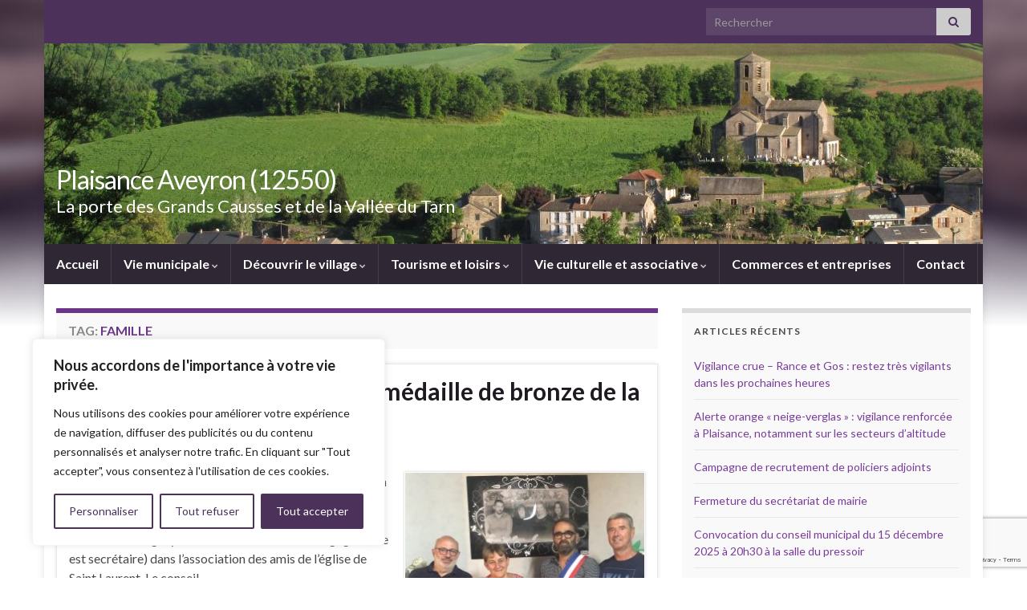

--- FILE ---
content_type: text/html; charset=UTF-8
request_url: https://www.plaisance12.com/tag/famille/
body_size: 29933
content:
<!DOCTYPE html><!--[if IE 7]>
<html class="ie ie7" lang="fr-FR">
<![endif]-->
<!--[if IE 8]>
<html class="ie ie8" lang="fr-FR">
<![endif]-->
<!--[if !(IE 7) & !(IE 8)]><!-->
<html lang="fr-FR">
<!--<![endif]-->
    <head>
        <meta charset="UTF-8">
        <meta http-equiv="X-UA-Compatible" content="IE=edge">
        <meta name="viewport" content="width=device-width, initial-scale=1">
        <meta name='robots' content='index, follow, max-image-preview:large, max-snippet:-1, max-video-preview:-1' />

	<!-- This site is optimized with the Yoast SEO plugin v19.8 - https://yoast.com/wordpress/plugins/seo/ -->
	<title>Famille Archives - Plaisance Aveyron (12550)</title>
	<link rel="canonical" href="https://www.plaisance12.com/tag/famille/" />
	<meta property="og:locale" content="fr_FR" />
	<meta property="og:type" content="article" />
	<meta property="og:title" content="Famille Archives - Plaisance Aveyron (12550)" />
	<meta property="og:url" content="https://www.plaisance12.com/tag/famille/" />
	<meta property="og:site_name" content="Plaisance Aveyron (12550)" />
	<meta name="twitter:card" content="summary_large_image" />
	<script type="application/ld+json" class="yoast-schema-graph">{"@context":"https://schema.org","@graph":[{"@type":"CollectionPage","@id":"https://www.plaisance12.com/tag/famille/","url":"https://www.plaisance12.com/tag/famille/","name":"Famille Archives - Plaisance Aveyron (12550)","isPartOf":{"@id":"https://www.plaisance12.com/#website"},"breadcrumb":{"@id":"https://www.plaisance12.com/tag/famille/#breadcrumb"},"inLanguage":"fr-FR"},{"@type":"BreadcrumbList","@id":"https://www.plaisance12.com/tag/famille/#breadcrumb","itemListElement":[{"@type":"ListItem","position":1,"name":"Accueil","item":"https://www.plaisance12.com/"},{"@type":"ListItem","position":2,"name":"Famille"}]},{"@type":"WebSite","@id":"https://www.plaisance12.com/#website","url":"https://www.plaisance12.com/","name":"Plaisance Aveyron (12550)","description":"La porte des Grands Causses et de la Vallée du Tarn","potentialAction":[{"@type":"SearchAction","target":{"@type":"EntryPoint","urlTemplate":"https://www.plaisance12.com/?s={search_term_string}"},"query-input":"required name=search_term_string"}],"inLanguage":"fr-FR"}]}</script>
	<!-- / Yoast SEO plugin. -->


<link rel='dns-prefetch' href='//www.plaisance12.com' />
<link rel='dns-prefetch' href='//www.google.com' />
<link rel='dns-prefetch' href='//stats.wp.com' />
<link rel='dns-prefetch' href='//c0.wp.com' />
<link rel="alternate" type="application/rss+xml" title="Plaisance Aveyron (12550) &raquo; Flux" href="https://www.plaisance12.com/feed/" />
<link rel="alternate" type="application/rss+xml" title="Plaisance Aveyron (12550) &raquo; Flux des commentaires" href="https://www.plaisance12.com/comments/feed/" />
<link rel="alternate" type="text/calendar" title="Plaisance Aveyron (12550) &raquo; Flux iCal" href="https://www.plaisance12.com/calendrier/?ical=1" />
<link rel="alternate" type="application/rss+xml" title="Plaisance Aveyron (12550) &raquo; Flux de l’étiquette Famille" href="https://www.plaisance12.com/tag/famille/feed/" />
<script type="text/javascript">
/* <![CDATA[ */
window._wpemojiSettings = {"baseUrl":"https:\/\/s.w.org\/images\/core\/emoji\/14.0.0\/72x72\/","ext":".png","svgUrl":"https:\/\/s.w.org\/images\/core\/emoji\/14.0.0\/svg\/","svgExt":".svg","source":{"concatemoji":"https:\/\/www.plaisance12.com\/wp-includes\/js\/wp-emoji-release.min.js?ver=6.4.7"}};
/*! This file is auto-generated */
!function(i,n){var o,s,e;function c(e){try{var t={supportTests:e,timestamp:(new Date).valueOf()};sessionStorage.setItem(o,JSON.stringify(t))}catch(e){}}function p(e,t,n){e.clearRect(0,0,e.canvas.width,e.canvas.height),e.fillText(t,0,0);var t=new Uint32Array(e.getImageData(0,0,e.canvas.width,e.canvas.height).data),r=(e.clearRect(0,0,e.canvas.width,e.canvas.height),e.fillText(n,0,0),new Uint32Array(e.getImageData(0,0,e.canvas.width,e.canvas.height).data));return t.every(function(e,t){return e===r[t]})}function u(e,t,n){switch(t){case"flag":return n(e,"\ud83c\udff3\ufe0f\u200d\u26a7\ufe0f","\ud83c\udff3\ufe0f\u200b\u26a7\ufe0f")?!1:!n(e,"\ud83c\uddfa\ud83c\uddf3","\ud83c\uddfa\u200b\ud83c\uddf3")&&!n(e,"\ud83c\udff4\udb40\udc67\udb40\udc62\udb40\udc65\udb40\udc6e\udb40\udc67\udb40\udc7f","\ud83c\udff4\u200b\udb40\udc67\u200b\udb40\udc62\u200b\udb40\udc65\u200b\udb40\udc6e\u200b\udb40\udc67\u200b\udb40\udc7f");case"emoji":return!n(e,"\ud83e\udef1\ud83c\udffb\u200d\ud83e\udef2\ud83c\udfff","\ud83e\udef1\ud83c\udffb\u200b\ud83e\udef2\ud83c\udfff")}return!1}function f(e,t,n){var r="undefined"!=typeof WorkerGlobalScope&&self instanceof WorkerGlobalScope?new OffscreenCanvas(300,150):i.createElement("canvas"),a=r.getContext("2d",{willReadFrequently:!0}),o=(a.textBaseline="top",a.font="600 32px Arial",{});return e.forEach(function(e){o[e]=t(a,e,n)}),o}function t(e){var t=i.createElement("script");t.src=e,t.defer=!0,i.head.appendChild(t)}"undefined"!=typeof Promise&&(o="wpEmojiSettingsSupports",s=["flag","emoji"],n.supports={everything:!0,everythingExceptFlag:!0},e=new Promise(function(e){i.addEventListener("DOMContentLoaded",e,{once:!0})}),new Promise(function(t){var n=function(){try{var e=JSON.parse(sessionStorage.getItem(o));if("object"==typeof e&&"number"==typeof e.timestamp&&(new Date).valueOf()<e.timestamp+604800&&"object"==typeof e.supportTests)return e.supportTests}catch(e){}return null}();if(!n){if("undefined"!=typeof Worker&&"undefined"!=typeof OffscreenCanvas&&"undefined"!=typeof URL&&URL.createObjectURL&&"undefined"!=typeof Blob)try{var e="postMessage("+f.toString()+"("+[JSON.stringify(s),u.toString(),p.toString()].join(",")+"));",r=new Blob([e],{type:"text/javascript"}),a=new Worker(URL.createObjectURL(r),{name:"wpTestEmojiSupports"});return void(a.onmessage=function(e){c(n=e.data),a.terminate(),t(n)})}catch(e){}c(n=f(s,u,p))}t(n)}).then(function(e){for(var t in e)n.supports[t]=e[t],n.supports.everything=n.supports.everything&&n.supports[t],"flag"!==t&&(n.supports.everythingExceptFlag=n.supports.everythingExceptFlag&&n.supports[t]);n.supports.everythingExceptFlag=n.supports.everythingExceptFlag&&!n.supports.flag,n.DOMReady=!1,n.readyCallback=function(){n.DOMReady=!0}}).then(function(){return e}).then(function(){var e;n.supports.everything||(n.readyCallback(),(e=n.source||{}).concatemoji?t(e.concatemoji):e.wpemoji&&e.twemoji&&(t(e.twemoji),t(e.wpemoji)))}))}((window,document),window._wpemojiSettings);
/* ]]> */
</script>
<link rel='stylesheet' id='leaflet-css' href='https://www.plaisance12.com/wp-content/plugins/co-marquage-service-public/vendor/leaflet/leaflet.min.css?ver=1.4.0' type='text/css' media='all' />
<link rel='stylesheet' id='comarquage-css' href='https://www.plaisance12.com/wp-content/plugins/co-marquage-service-public/assets/css/comarquage.css?ver=0.5.73' type='text/css' media='all' />
<style id='wp-emoji-styles-inline-css' type='text/css'>

	img.wp-smiley, img.emoji {
		display: inline !important;
		border: none !important;
		box-shadow: none !important;
		height: 1em !important;
		width: 1em !important;
		margin: 0 0.07em !important;
		vertical-align: -0.1em !important;
		background: none !important;
		padding: 0 !important;
	}
</style>
<link rel='stylesheet' id='wp-block-library-css' href='https://c0.wp.com/c/6.4.7/wp-includes/css/dist/block-library/style.min.css' type='text/css' media='all' />
<style id='wp-block-library-inline-css' type='text/css'>
.has-text-align-justify{text-align:justify;}
</style>
<style id='esf-fb-halfwidth-style-inline-css' type='text/css'>
/*!*************************************************************************************************************************************************************************************************************************************************!*\
  !*** css ./node_modules/css-loader/dist/cjs.js??ruleSet[1].rules[4].use[1]!./node_modules/postcss-loader/dist/cjs.js??ruleSet[1].rules[4].use[2]!./node_modules/sass-loader/dist/cjs.js??ruleSet[1].rules[4].use[3]!./src/halfwidth/style.scss ***!
  \*************************************************************************************************************************************************************************************************************************************************/
/**
 * The following styles get applied both on the front of your site
 * and in the editor.
 *
 * Replace them with your own styles or remove the file completely.
 */
.wp-block-create-block-easy-social-feed-facebook-carousel {
  background-color: #21759b;
  color: #fff;
  padding: 2px;
}

/*# sourceMappingURL=style-index.css.map*/
</style>
<style id='esf-fb-fullwidth-style-inline-css' type='text/css'>
/*!*************************************************************************************************************************************************************************************************************************************************!*\
  !*** css ./node_modules/css-loader/dist/cjs.js??ruleSet[1].rules[4].use[1]!./node_modules/postcss-loader/dist/cjs.js??ruleSet[1].rules[4].use[2]!./node_modules/sass-loader/dist/cjs.js??ruleSet[1].rules[4].use[3]!./src/fullwidth/style.scss ***!
  \*************************************************************************************************************************************************************************************************************************************************/
/**
 * The following styles get applied both on the front of your site
 * and in the editor.
 *
 * Replace them with your own styles or remove the file completely.
 */
.wp-block-create-block-easy-social-feed-facebook-carousel {
  background-color: #21759b;
  color: #fff;
  padding: 2px;
}

/*# sourceMappingURL=style-index.css.map*/
</style>
<style id='esf-fb-thumbnail-style-inline-css' type='text/css'>
/*!*************************************************************************************************************************************************************************************************************************************************!*\
  !*** css ./node_modules/css-loader/dist/cjs.js??ruleSet[1].rules[4].use[1]!./node_modules/postcss-loader/dist/cjs.js??ruleSet[1].rules[4].use[2]!./node_modules/sass-loader/dist/cjs.js??ruleSet[1].rules[4].use[3]!./src/thumbnail/style.scss ***!
  \*************************************************************************************************************************************************************************************************************************************************/
/**
 * The following styles get applied both on the front of your site
 * and in the editor.
 *
 * Replace them with your own styles or remove the file completely.
 */
.wp-block-create-block-easy-social-feed-facebook-carousel {
  background-color: #21759b;
  color: #fff;
  padding: 2px;
}

/*# sourceMappingURL=style-index.css.map*/
</style>
<link rel='stylesheet' id='mediaelement-css' href='https://c0.wp.com/c/6.4.7/wp-includes/js/mediaelement/mediaelementplayer-legacy.min.css' type='text/css' media='all' />
<link rel='stylesheet' id='wp-mediaelement-css' href='https://c0.wp.com/c/6.4.7/wp-includes/js/mediaelement/wp-mediaelement.min.css' type='text/css' media='all' />
<style id='jetpack-sharing-buttons-style-inline-css' type='text/css'>
.jetpack-sharing-buttons__services-list{display:flex;flex-direction:row;flex-wrap:wrap;gap:0;list-style-type:none;margin:5px;padding:0}.jetpack-sharing-buttons__services-list.has-small-icon-size{font-size:12px}.jetpack-sharing-buttons__services-list.has-normal-icon-size{font-size:16px}.jetpack-sharing-buttons__services-list.has-large-icon-size{font-size:24px}.jetpack-sharing-buttons__services-list.has-huge-icon-size{font-size:36px}@media print{.jetpack-sharing-buttons__services-list{display:none!important}}.editor-styles-wrapper .wp-block-jetpack-sharing-buttons{gap:0;padding-inline-start:0}ul.jetpack-sharing-buttons__services-list.has-background{padding:1.25em 2.375em}
</style>
<style id='classic-theme-styles-inline-css' type='text/css'>
/*! This file is auto-generated */
.wp-block-button__link{color:#fff;background-color:#32373c;border-radius:9999px;box-shadow:none;text-decoration:none;padding:calc(.667em + 2px) calc(1.333em + 2px);font-size:1.125em}.wp-block-file__button{background:#32373c;color:#fff;text-decoration:none}
</style>
<style id='global-styles-inline-css' type='text/css'>
body{--wp--preset--color--black: #000000;--wp--preset--color--cyan-bluish-gray: #abb8c3;--wp--preset--color--white: #ffffff;--wp--preset--color--pale-pink: #f78da7;--wp--preset--color--vivid-red: #cf2e2e;--wp--preset--color--luminous-vivid-orange: #ff6900;--wp--preset--color--luminous-vivid-amber: #fcb900;--wp--preset--color--light-green-cyan: #7bdcb5;--wp--preset--color--vivid-green-cyan: #00d084;--wp--preset--color--pale-cyan-blue: #8ed1fc;--wp--preset--color--vivid-cyan-blue: #0693e3;--wp--preset--color--vivid-purple: #9b51e0;--wp--preset--gradient--vivid-cyan-blue-to-vivid-purple: linear-gradient(135deg,rgba(6,147,227,1) 0%,rgb(155,81,224) 100%);--wp--preset--gradient--light-green-cyan-to-vivid-green-cyan: linear-gradient(135deg,rgb(122,220,180) 0%,rgb(0,208,130) 100%);--wp--preset--gradient--luminous-vivid-amber-to-luminous-vivid-orange: linear-gradient(135deg,rgba(252,185,0,1) 0%,rgba(255,105,0,1) 100%);--wp--preset--gradient--luminous-vivid-orange-to-vivid-red: linear-gradient(135deg,rgba(255,105,0,1) 0%,rgb(207,46,46) 100%);--wp--preset--gradient--very-light-gray-to-cyan-bluish-gray: linear-gradient(135deg,rgb(238,238,238) 0%,rgb(169,184,195) 100%);--wp--preset--gradient--cool-to-warm-spectrum: linear-gradient(135deg,rgb(74,234,220) 0%,rgb(151,120,209) 20%,rgb(207,42,186) 40%,rgb(238,44,130) 60%,rgb(251,105,98) 80%,rgb(254,248,76) 100%);--wp--preset--gradient--blush-light-purple: linear-gradient(135deg,rgb(255,206,236) 0%,rgb(152,150,240) 100%);--wp--preset--gradient--blush-bordeaux: linear-gradient(135deg,rgb(254,205,165) 0%,rgb(254,45,45) 50%,rgb(107,0,62) 100%);--wp--preset--gradient--luminous-dusk: linear-gradient(135deg,rgb(255,203,112) 0%,rgb(199,81,192) 50%,rgb(65,88,208) 100%);--wp--preset--gradient--pale-ocean: linear-gradient(135deg,rgb(255,245,203) 0%,rgb(182,227,212) 50%,rgb(51,167,181) 100%);--wp--preset--gradient--electric-grass: linear-gradient(135deg,rgb(202,248,128) 0%,rgb(113,206,126) 100%);--wp--preset--gradient--midnight: linear-gradient(135deg,rgb(2,3,129) 0%,rgb(40,116,252) 100%);--wp--preset--font-size--small: 14px;--wp--preset--font-size--medium: 20px;--wp--preset--font-size--large: 20px;--wp--preset--font-size--x-large: 42px;--wp--preset--font-size--tiny: 10px;--wp--preset--font-size--regular: 16px;--wp--preset--font-size--larger: 26px;--wp--preset--spacing--20: 0.44rem;--wp--preset--spacing--30: 0.67rem;--wp--preset--spacing--40: 1rem;--wp--preset--spacing--50: 1.5rem;--wp--preset--spacing--60: 2.25rem;--wp--preset--spacing--70: 3.38rem;--wp--preset--spacing--80: 5.06rem;--wp--preset--shadow--natural: 6px 6px 9px rgba(0, 0, 0, 0.2);--wp--preset--shadow--deep: 12px 12px 50px rgba(0, 0, 0, 0.4);--wp--preset--shadow--sharp: 6px 6px 0px rgba(0, 0, 0, 0.2);--wp--preset--shadow--outlined: 6px 6px 0px -3px rgba(255, 255, 255, 1), 6px 6px rgba(0, 0, 0, 1);--wp--preset--shadow--crisp: 6px 6px 0px rgba(0, 0, 0, 1);}:where(.is-layout-flex){gap: 0.5em;}:where(.is-layout-grid){gap: 0.5em;}body .is-layout-flow > .alignleft{float: left;margin-inline-start: 0;margin-inline-end: 2em;}body .is-layout-flow > .alignright{float: right;margin-inline-start: 2em;margin-inline-end: 0;}body .is-layout-flow > .aligncenter{margin-left: auto !important;margin-right: auto !important;}body .is-layout-constrained > .alignleft{float: left;margin-inline-start: 0;margin-inline-end: 2em;}body .is-layout-constrained > .alignright{float: right;margin-inline-start: 2em;margin-inline-end: 0;}body .is-layout-constrained > .aligncenter{margin-left: auto !important;margin-right: auto !important;}body .is-layout-constrained > :where(:not(.alignleft):not(.alignright):not(.alignfull)){max-width: var(--wp--style--global--content-size);margin-left: auto !important;margin-right: auto !important;}body .is-layout-constrained > .alignwide{max-width: var(--wp--style--global--wide-size);}body .is-layout-flex{display: flex;}body .is-layout-flex{flex-wrap: wrap;align-items: center;}body .is-layout-flex > *{margin: 0;}body .is-layout-grid{display: grid;}body .is-layout-grid > *{margin: 0;}:where(.wp-block-columns.is-layout-flex){gap: 2em;}:where(.wp-block-columns.is-layout-grid){gap: 2em;}:where(.wp-block-post-template.is-layout-flex){gap: 1.25em;}:where(.wp-block-post-template.is-layout-grid){gap: 1.25em;}.has-black-color{color: var(--wp--preset--color--black) !important;}.has-cyan-bluish-gray-color{color: var(--wp--preset--color--cyan-bluish-gray) !important;}.has-white-color{color: var(--wp--preset--color--white) !important;}.has-pale-pink-color{color: var(--wp--preset--color--pale-pink) !important;}.has-vivid-red-color{color: var(--wp--preset--color--vivid-red) !important;}.has-luminous-vivid-orange-color{color: var(--wp--preset--color--luminous-vivid-orange) !important;}.has-luminous-vivid-amber-color{color: var(--wp--preset--color--luminous-vivid-amber) !important;}.has-light-green-cyan-color{color: var(--wp--preset--color--light-green-cyan) !important;}.has-vivid-green-cyan-color{color: var(--wp--preset--color--vivid-green-cyan) !important;}.has-pale-cyan-blue-color{color: var(--wp--preset--color--pale-cyan-blue) !important;}.has-vivid-cyan-blue-color{color: var(--wp--preset--color--vivid-cyan-blue) !important;}.has-vivid-purple-color{color: var(--wp--preset--color--vivid-purple) !important;}.has-black-background-color{background-color: var(--wp--preset--color--black) !important;}.has-cyan-bluish-gray-background-color{background-color: var(--wp--preset--color--cyan-bluish-gray) !important;}.has-white-background-color{background-color: var(--wp--preset--color--white) !important;}.has-pale-pink-background-color{background-color: var(--wp--preset--color--pale-pink) !important;}.has-vivid-red-background-color{background-color: var(--wp--preset--color--vivid-red) !important;}.has-luminous-vivid-orange-background-color{background-color: var(--wp--preset--color--luminous-vivid-orange) !important;}.has-luminous-vivid-amber-background-color{background-color: var(--wp--preset--color--luminous-vivid-amber) !important;}.has-light-green-cyan-background-color{background-color: var(--wp--preset--color--light-green-cyan) !important;}.has-vivid-green-cyan-background-color{background-color: var(--wp--preset--color--vivid-green-cyan) !important;}.has-pale-cyan-blue-background-color{background-color: var(--wp--preset--color--pale-cyan-blue) !important;}.has-vivid-cyan-blue-background-color{background-color: var(--wp--preset--color--vivid-cyan-blue) !important;}.has-vivid-purple-background-color{background-color: var(--wp--preset--color--vivid-purple) !important;}.has-black-border-color{border-color: var(--wp--preset--color--black) !important;}.has-cyan-bluish-gray-border-color{border-color: var(--wp--preset--color--cyan-bluish-gray) !important;}.has-white-border-color{border-color: var(--wp--preset--color--white) !important;}.has-pale-pink-border-color{border-color: var(--wp--preset--color--pale-pink) !important;}.has-vivid-red-border-color{border-color: var(--wp--preset--color--vivid-red) !important;}.has-luminous-vivid-orange-border-color{border-color: var(--wp--preset--color--luminous-vivid-orange) !important;}.has-luminous-vivid-amber-border-color{border-color: var(--wp--preset--color--luminous-vivid-amber) !important;}.has-light-green-cyan-border-color{border-color: var(--wp--preset--color--light-green-cyan) !important;}.has-vivid-green-cyan-border-color{border-color: var(--wp--preset--color--vivid-green-cyan) !important;}.has-pale-cyan-blue-border-color{border-color: var(--wp--preset--color--pale-cyan-blue) !important;}.has-vivid-cyan-blue-border-color{border-color: var(--wp--preset--color--vivid-cyan-blue) !important;}.has-vivid-purple-border-color{border-color: var(--wp--preset--color--vivid-purple) !important;}.has-vivid-cyan-blue-to-vivid-purple-gradient-background{background: var(--wp--preset--gradient--vivid-cyan-blue-to-vivid-purple) !important;}.has-light-green-cyan-to-vivid-green-cyan-gradient-background{background: var(--wp--preset--gradient--light-green-cyan-to-vivid-green-cyan) !important;}.has-luminous-vivid-amber-to-luminous-vivid-orange-gradient-background{background: var(--wp--preset--gradient--luminous-vivid-amber-to-luminous-vivid-orange) !important;}.has-luminous-vivid-orange-to-vivid-red-gradient-background{background: var(--wp--preset--gradient--luminous-vivid-orange-to-vivid-red) !important;}.has-very-light-gray-to-cyan-bluish-gray-gradient-background{background: var(--wp--preset--gradient--very-light-gray-to-cyan-bluish-gray) !important;}.has-cool-to-warm-spectrum-gradient-background{background: var(--wp--preset--gradient--cool-to-warm-spectrum) !important;}.has-blush-light-purple-gradient-background{background: var(--wp--preset--gradient--blush-light-purple) !important;}.has-blush-bordeaux-gradient-background{background: var(--wp--preset--gradient--blush-bordeaux) !important;}.has-luminous-dusk-gradient-background{background: var(--wp--preset--gradient--luminous-dusk) !important;}.has-pale-ocean-gradient-background{background: var(--wp--preset--gradient--pale-ocean) !important;}.has-electric-grass-gradient-background{background: var(--wp--preset--gradient--electric-grass) !important;}.has-midnight-gradient-background{background: var(--wp--preset--gradient--midnight) !important;}.has-small-font-size{font-size: var(--wp--preset--font-size--small) !important;}.has-medium-font-size{font-size: var(--wp--preset--font-size--medium) !important;}.has-large-font-size{font-size: var(--wp--preset--font-size--large) !important;}.has-x-large-font-size{font-size: var(--wp--preset--font-size--x-large) !important;}
.wp-block-navigation a:where(:not(.wp-element-button)){color: inherit;}
:where(.wp-block-post-template.is-layout-flex){gap: 1.25em;}:where(.wp-block-post-template.is-layout-grid){gap: 1.25em;}
:where(.wp-block-columns.is-layout-flex){gap: 2em;}:where(.wp-block-columns.is-layout-grid){gap: 2em;}
.wp-block-pullquote{font-size: 1.5em;line-height: 1.6;}
</style>
<link rel='stylesheet' id='contact-form-7-css' href='https://www.plaisance12.com/wp-content/plugins/contact-form-7/includes/css/styles.css?ver=5.6.3' type='text/css' media='all' />
<link rel='stylesheet' id='wpdm-font-awesome-css' href='https://www.plaisance12.com/wp-content/plugins/download-manager/assets/fontawesome/css/all.min.css?ver=6.4.7' type='text/css' media='all' />
<link rel='stylesheet' id='wpdm-frontend-css-css' href='https://www.plaisance12.com/wp-content/plugins/download-manager/assets/bootstrap/css/bootstrap.min.css?ver=6.4.7' type='text/css' media='all' />
<link rel='stylesheet' id='wpdm-front-css' href='https://www.plaisance12.com/wp-content/plugins/download-manager/assets/css/front.css?ver=6.4.7' type='text/css' media='all' />
<link rel='stylesheet' id='easy-facebook-likebox-custom-fonts-css' href='https://www.plaisance12.com/wp-content/plugins/easy-facebook-likebox/frontend/assets/css/esf-custom-fonts.css?ver=6.4.7' type='text/css' media='all' />
<link rel='stylesheet' id='easy-facebook-likebox-popup-styles-css' href='https://www.plaisance12.com/wp-content/plugins/easy-facebook-likebox/facebook/frontend/assets/css/esf-free-popup.css?ver=6.5.6' type='text/css' media='all' />
<link rel='stylesheet' id='easy-facebook-likebox-frontend-css' href='https://www.plaisance12.com/wp-content/plugins/easy-facebook-likebox/facebook/frontend/assets/css/easy-facebook-likebox-frontend.css?ver=6.5.6' type='text/css' media='all' />
<link rel='stylesheet' id='easy-facebook-likebox-customizer-style-css' href='https://www.plaisance12.com/wp-admin/admin-ajax.php?action=easy-facebook-likebox-customizer-style&#038;ver=6.5.6' type='text/css' media='all' />
<link rel='stylesheet' id='reservation-facile-front-css-css' href='https://www.plaisance12.com/wp-content/plugins/reservation-facile/css/rf_front.css?ver=6.4.7' type='text/css' media='all' />
<link rel='stylesheet' id='sow-google-map-default-63333cd29faf-css' href='https://www.plaisance12.com/wp-content/uploads/siteorigin-widgets/sow-google-map-default-63333cd29faf.css?ver=6.4.7' type='text/css' media='all' />
<link rel='stylesheet' id='ppress-frontend-css' href='https://www.plaisance12.com/wp-content/plugins/wp-user-avatar/assets/css/frontend.min.css?ver=3.2.4' type='text/css' media='all' />
<link rel='stylesheet' id='ppress-flatpickr-css' href='https://www.plaisance12.com/wp-content/plugins/wp-user-avatar/assets/flatpickr/flatpickr.min.css?ver=3.2.4' type='text/css' media='all' />
<link rel='stylesheet' id='ppress-select2-css' href='https://www.plaisance12.com/wp-content/plugins/wp-user-avatar/assets/select2/select2.min.css?ver=6.4.7' type='text/css' media='all' />
<link rel='stylesheet' id='tag-groups-css-frontend-structure-css' href='https://www.plaisance12.com/wp-content/plugins/tag-groups/assets/css/jquery-ui.structure.min.css?ver=1.43.10' type='text/css' media='all' />
<link rel='stylesheet' id='tag-groups-css-frontend-theme-css' href='https://www.plaisance12.com/wp-content/plugins/tag-groups/assets/css/delta/jquery-ui.theme.min.css?ver=1.43.10' type='text/css' media='all' />
<link rel='stylesheet' id='tag-groups-css-frontend-css' href='https://www.plaisance12.com/wp-content/plugins/tag-groups/assets/css/frontend.min.css?ver=1.43.10' type='text/css' media='all' />
<link rel='stylesheet' id='bootstrap-css' href='https://www.plaisance12.com/wp-content/themes/graphene/bootstrap/css/bootstrap.min.css?ver=6.4.7' type='text/css' media='all' />
<link rel='stylesheet' id='font-awesome-css' href='https://www.plaisance12.com/wp-content/themes/graphene/fonts/font-awesome/css/font-awesome.min.css?ver=6.4.7' type='text/css' media='all' />
<link rel='stylesheet' id='graphene-css' href='https://www.plaisance12.com/wp-content/themes/graphene/style.css?ver=2.9.4' type='text/css' media='screen' />
<link rel='stylesheet' id='graphene-responsive-css' href='https://www.plaisance12.com/wp-content/themes/graphene/responsive.css?ver=2.9.4' type='text/css' media='all' />
<link rel='stylesheet' id='graphene-blocks-css' href='https://www.plaisance12.com/wp-content/themes/graphene/blocks.css?ver=2.9.4' type='text/css' media='all' />
<link rel='stylesheet' id='cff-css' href='https://www.plaisance12.com/wp-content/plugins/custom-facebook-feed/assets/css/cff-style.min.css?ver=4.2.3' type='text/css' media='all' />
<link rel='stylesheet' id='sb-font-awesome-css' href='https://www.plaisance12.com/wp-content/plugins/custom-facebook-feed/assets/css/font-awesome.min.css?ver=4.7.0' type='text/css' media='all' />
<link rel='stylesheet' id='esf-custom-fonts-css' href='https://www.plaisance12.com/wp-content/plugins/easy-facebook-likebox/frontend/assets/css/esf-custom-fonts.css?ver=6.4.7' type='text/css' media='all' />
<link rel='stylesheet' id='esf-insta-frontend-css' href='https://www.plaisance12.com/wp-content/plugins/easy-facebook-likebox//instagram/frontend/assets/css/esf-insta-frontend.css?ver=6.4.7' type='text/css' media='all' />
<link rel='stylesheet' id='esf-insta-customizer-style-css' href='https://www.plaisance12.com/wp-admin/admin-ajax.php?action=esf-insta-customizer-style&#038;ver=6.4.7' type='text/css' media='all' />
<script type="text/javascript" src="https://c0.wp.com/c/6.4.7/wp-includes/js/jquery/jquery.min.js" id="jquery-core-js"></script>
<script type="text/javascript" src="https://c0.wp.com/c/6.4.7/wp-includes/js/jquery/jquery-migrate.min.js" id="jquery-migrate-js"></script>
<script type="text/javascript" id="cookie-law-info-js-extra">
/* <![CDATA[ */
var _ckyConfig = {"_ipData":[],"_assetsURL":"https:\/\/www.plaisance12.com\/wp-content\/plugins\/cookie-law-info\/lite\/frontend\/images\/","_publicURL":"https:\/\/www.plaisance12.com","_expiry":"365","_categories":[{"name":"N\u00e9cessaires","slug":"necessary","isNecessary":true,"ccpaDoNotSell":true,"cookies":[],"active":true,"defaultConsent":{"gdpr":true,"ccpa":true}},{"name":"Fonctionnels","slug":"functional","isNecessary":false,"ccpaDoNotSell":true,"cookies":[],"active":true,"defaultConsent":{"gdpr":false,"ccpa":false}},{"name":"Analytics","slug":"analytics","isNecessary":false,"ccpaDoNotSell":true,"cookies":[],"active":true,"defaultConsent":{"gdpr":false,"ccpa":false}},{"name":"Performance","slug":"performance","isNecessary":false,"ccpaDoNotSell":true,"cookies":[],"active":true,"defaultConsent":{"gdpr":false,"ccpa":false}},{"name":"Publicit\u00e9s","slug":"advertisement","isNecessary":false,"ccpaDoNotSell":true,"cookies":[],"active":true,"defaultConsent":{"gdpr":false,"ccpa":false}}],"_activeLaw":"gdpr","_rootDomain":"","_block":"1","_showBanner":"1","_bannerConfig":{"settings":{"type":"box","preferenceCenterType":"popup","position":"bottom-left","applicableLaw":"gdpr"},"behaviours":{"reloadBannerOnAccept":false,"loadAnalyticsByDefault":false,"animations":{"onLoad":"animate","onHide":"sticky"}},"config":{"revisitConsent":{"status":true,"tag":"revisit-consent","position":"bottom-left","meta":{"url":"#"},"styles":{"background-color":"#4C315A"},"elements":{"title":{"type":"text","tag":"revisit-consent-title","status":true,"styles":{"color":"#0056a7"}}}},"preferenceCenter":{"toggle":{"status":true,"tag":"detail-category-toggle","type":"toggle","states":{"active":{"styles":{"background-color":"#1863DC"}},"inactive":{"styles":{"background-color":"#D0D5D2"}}}}},"categoryPreview":{"status":false,"toggle":{"status":true,"tag":"detail-category-preview-toggle","type":"toggle","states":{"active":{"styles":{"background-color":"#1863DC"}},"inactive":{"styles":{"background-color":"#D0D5D2"}}}}},"videoPlaceholder":{"status":true,"styles":{"background-color":"#000000","border-color":"#000000","color":"#ffffff"}},"readMore":{"status":false,"tag":"readmore-button","type":"link","meta":{"noFollow":true,"newTab":true},"styles":{"color":"#4C315A","background-color":"transparent","border-color":"transparent"}},"auditTable":{"status":true},"optOption":{"status":true,"toggle":{"status":true,"tag":"optout-option-toggle","type":"toggle","states":{"active":{"styles":{"background-color":"#1863dc"}},"inactive":{"styles":{"background-color":"#FFFFFF"}}}}}}},"_version":"3.2.8","_logConsent":"1","_tags":[{"tag":"accept-button","styles":{"color":"#FFFFFF","background-color":"#4C315A","border-color":"#4C315A"}},{"tag":"reject-button","styles":{"color":"#4C315A","background-color":"transparent","border-color":"#4C315A"}},{"tag":"settings-button","styles":{"color":"#4C315A","background-color":"transparent","border-color":"#4C315A"}},{"tag":"readmore-button","styles":{"color":"#4C315A","background-color":"transparent","border-color":"transparent"}},{"tag":"donotsell-button","styles":{"color":"#1863DC","background-color":"transparent","border-color":"transparent"}},{"tag":"accept-button","styles":{"color":"#FFFFFF","background-color":"#4C315A","border-color":"#4C315A"}},{"tag":"revisit-consent","styles":{"background-color":"#4C315A"}}],"_shortCodes":[{"key":"cky_readmore","content":"<a href=\"https:\/\/www.plaisance12.com\/mentions-legales\/politique-de-confidentialite-et-gestion-des-donnees-personnelles\/\" class=\"cky-policy\" aria-label=\"Politique de cookies\" target=\"_blank\" rel=\"noopener\" data-cky-tag=\"readmore-button\">Politique de cookies<\/a>","tag":"readmore-button","status":false,"attributes":{"rel":"nofollow","target":"_blank"}},{"key":"cky_show_desc","content":"<button class=\"cky-show-desc-btn\" data-cky-tag=\"show-desc-button\" aria-label=\"Afficher plus\">Afficher plus<\/button>","tag":"show-desc-button","status":true,"attributes":[]},{"key":"cky_hide_desc","content":"<button class=\"cky-show-desc-btn\" data-cky-tag=\"hide-desc-button\" aria-label=\"Afficher moins\">Afficher moins<\/button>","tag":"hide-desc-button","status":true,"attributes":[]},{"key":"cky_category_toggle_label","content":"[cky_{{status}}_category_label] [cky_preference_{{category_slug}}_title]","tag":"","status":true,"attributes":[]},{"key":"cky_enable_category_label","content":"Enable","tag":"","status":true,"attributes":[]},{"key":"cky_disable_category_label","content":"Disable","tag":"","status":true,"attributes":[]},{"key":"cky_video_placeholder","content":"<div class=\"video-placeholder-normal\" data-cky-tag=\"video-placeholder\" id=\"[UNIQUEID]\"><p class=\"video-placeholder-text-normal\" data-cky-tag=\"placeholder-title\">Veuillez accepter les cookies pour acc\u00e9der \u00e0 ce contenu.<\/p><\/div>","tag":"","status":true,"attributes":[]},{"key":"cky_enable_optout_label","content":"Enable","tag":"","status":true,"attributes":[]},{"key":"cky_disable_optout_label","content":"Disable","tag":"","status":true,"attributes":[]},{"key":"cky_optout_toggle_label","content":"[cky_{{status}}_optout_label] [cky_optout_option_title]","tag":"","status":true,"attributes":[]},{"key":"cky_optout_option_title","content":"Do Not Sell or Share My Personal Information","tag":"","status":true,"attributes":[]},{"key":"cky_optout_close_label","content":"Close","tag":"","status":true,"attributes":[]}],"_rtl":"","_language":"en","_providersToBlock":[]};
var _ckyStyles = {"css":".cky-overlay{background: #000000; opacity: 0.4; position: fixed; top: 0; left: 0; width: 100%; height: 100%; z-index: 99999999;}.cky-hide{display: none;}.cky-btn-revisit-wrapper{display: flex; align-items: center; justify-content: center; background: #0056a7; width: 45px; height: 45px; border-radius: 50%; position: fixed; z-index: 999999; cursor: pointer;}.cky-revisit-bottom-left{bottom: 15px; left: 15px;}.cky-revisit-bottom-right{bottom: 15px; right: 15px;}.cky-btn-revisit-wrapper .cky-btn-revisit{display: flex; align-items: center; justify-content: center; background: none; border: none; cursor: pointer; position: relative; margin: 0; padding: 0;}.cky-btn-revisit-wrapper .cky-btn-revisit img{max-width: fit-content; margin: 0; height: 30px; width: 30px;}.cky-revisit-bottom-left:hover::before{content: attr(data-tooltip); position: absolute; background: #4e4b66; color: #ffffff; left: calc(100% + 7px); font-size: 12px; line-height: 16px; width: max-content; padding: 4px 8px; border-radius: 4px;}.cky-revisit-bottom-left:hover::after{position: absolute; content: \"\"; border: 5px solid transparent; left: calc(100% + 2px); border-left-width: 0; border-right-color: #4e4b66;}.cky-revisit-bottom-right:hover::before{content: attr(data-tooltip); position: absolute; background: #4e4b66; color: #ffffff; right: calc(100% + 7px); font-size: 12px; line-height: 16px; width: max-content; padding: 4px 8px; border-radius: 4px;}.cky-revisit-bottom-right:hover::after{position: absolute; content: \"\"; border: 5px solid transparent; right: calc(100% + 2px); border-right-width: 0; border-left-color: #4e4b66;}.cky-revisit-hide{display: none;}.cky-consent-container{position: fixed; width: 440px; box-sizing: border-box; z-index: 9999999; border-radius: 6px;}.cky-consent-container .cky-consent-bar{background: #ffffff; border: 1px solid; padding: 20px 26px; box-shadow: 0 -1px 10px 0 #acabab4d; border-radius: 6px;}.cky-box-bottom-left{bottom: 40px; left: 40px;}.cky-box-bottom-right{bottom: 40px; right: 40px;}.cky-box-top-left{top: 40px; left: 40px;}.cky-box-top-right{top: 40px; right: 40px;}.cky-custom-brand-logo-wrapper .cky-custom-brand-logo{width: 100px; height: auto; margin: 0 0 12px 0;}.cky-notice .cky-title{color: #212121; font-weight: 700; font-size: 18px; line-height: 24px; margin: 0 0 12px 0;}.cky-notice-des *,.cky-preference-content-wrapper *,.cky-accordion-header-des *,.cky-gpc-wrapper .cky-gpc-desc *{font-size: 14px;}.cky-notice-des{color: #212121; font-size: 14px; line-height: 24px; font-weight: 400;}.cky-notice-des img{height: 25px; width: 25px;}.cky-consent-bar .cky-notice-des p,.cky-gpc-wrapper .cky-gpc-desc p,.cky-preference-body-wrapper .cky-preference-content-wrapper p,.cky-accordion-header-wrapper .cky-accordion-header-des p,.cky-cookie-des-table li div:last-child p{color: inherit; margin-top: 0; overflow-wrap: break-word;}.cky-notice-des P:last-child,.cky-preference-content-wrapper p:last-child,.cky-cookie-des-table li div:last-child p:last-child,.cky-gpc-wrapper .cky-gpc-desc p:last-child{margin-bottom: 0;}.cky-notice-des a.cky-policy,.cky-notice-des button.cky-policy{font-size: 14px; color: #1863dc; white-space: nowrap; cursor: pointer; background: transparent; border: 1px solid; text-decoration: underline;}.cky-notice-des button.cky-policy{padding: 0;}.cky-notice-des a.cky-policy:focus-visible,.cky-notice-des button.cky-policy:focus-visible,.cky-preference-content-wrapper .cky-show-desc-btn:focus-visible,.cky-accordion-header .cky-accordion-btn:focus-visible,.cky-preference-header .cky-btn-close:focus-visible,.cky-switch input[type=\"checkbox\"]:focus-visible,.cky-footer-wrapper a:focus-visible,.cky-btn:focus-visible{outline: 2px solid #1863dc; outline-offset: 2px;}.cky-btn:focus:not(:focus-visible),.cky-accordion-header .cky-accordion-btn:focus:not(:focus-visible),.cky-preference-content-wrapper .cky-show-desc-btn:focus:not(:focus-visible),.cky-btn-revisit-wrapper .cky-btn-revisit:focus:not(:focus-visible),.cky-preference-header .cky-btn-close:focus:not(:focus-visible),.cky-consent-bar .cky-banner-btn-close:focus:not(:focus-visible){outline: 0;}button.cky-show-desc-btn:not(:hover):not(:active){color: #1863dc; background: transparent;}button.cky-accordion-btn:not(:hover):not(:active),button.cky-banner-btn-close:not(:hover):not(:active),button.cky-btn-revisit:not(:hover):not(:active),button.cky-btn-close:not(:hover):not(:active){background: transparent;}.cky-consent-bar button:hover,.cky-modal.cky-modal-open button:hover,.cky-consent-bar button:focus,.cky-modal.cky-modal-open button:focus{text-decoration: none;}.cky-notice-btn-wrapper{display: flex; justify-content: flex-start; align-items: center; flex-wrap: wrap; margin-top: 16px;}.cky-notice-btn-wrapper .cky-btn{text-shadow: none; box-shadow: none;}.cky-btn{flex: auto; max-width: 100%; font-size: 14px; font-family: inherit; line-height: 24px; padding: 8px; font-weight: 500; margin: 0 8px 0 0; border-radius: 2px; cursor: pointer; text-align: center; text-transform: none; min-height: 0;}.cky-btn:hover{opacity: 0.8;}.cky-btn-customize{color: #1863dc; background: transparent; border: 2px solid #1863dc;}.cky-btn-reject{color: #1863dc; background: transparent; border: 2px solid #1863dc;}.cky-btn-accept{background: #1863dc; color: #ffffff; border: 2px solid #1863dc;}.cky-btn:last-child{margin-right: 0;}@media (max-width: 576px){.cky-box-bottom-left{bottom: 0; left: 0;}.cky-box-bottom-right{bottom: 0; right: 0;}.cky-box-top-left{top: 0; left: 0;}.cky-box-top-right{top: 0; right: 0;}}@media (max-width: 440px){.cky-box-bottom-left, .cky-box-bottom-right, .cky-box-top-left, .cky-box-top-right{width: 100%; max-width: 100%;}.cky-consent-container .cky-consent-bar{padding: 20px 0;}.cky-custom-brand-logo-wrapper, .cky-notice .cky-title, .cky-notice-des, .cky-notice-btn-wrapper{padding: 0 24px;}.cky-notice-des{max-height: 40vh; overflow-y: scroll;}.cky-notice-btn-wrapper{flex-direction: column; margin-top: 0;}.cky-btn{width: 100%; margin: 10px 0 0 0;}.cky-notice-btn-wrapper .cky-btn-customize{order: 2;}.cky-notice-btn-wrapper .cky-btn-reject{order: 3;}.cky-notice-btn-wrapper .cky-btn-accept{order: 1; margin-top: 16px;}}@media (max-width: 352px){.cky-notice .cky-title{font-size: 16px;}.cky-notice-des *{font-size: 12px;}.cky-notice-des, .cky-btn{font-size: 12px;}}.cky-modal.cky-modal-open{display: flex; visibility: visible; -webkit-transform: translate(-50%, -50%); -moz-transform: translate(-50%, -50%); -ms-transform: translate(-50%, -50%); -o-transform: translate(-50%, -50%); transform: translate(-50%, -50%); top: 50%; left: 50%; transition: all 1s ease;}.cky-modal{box-shadow: 0 32px 68px rgba(0, 0, 0, 0.3); margin: 0 auto; position: fixed; max-width: 100%; background: #ffffff; top: 50%; box-sizing: border-box; border-radius: 6px; z-index: 999999999; color: #212121; -webkit-transform: translate(-50%, 100%); -moz-transform: translate(-50%, 100%); -ms-transform: translate(-50%, 100%); -o-transform: translate(-50%, 100%); transform: translate(-50%, 100%); visibility: hidden; transition: all 0s ease;}.cky-preference-center{max-height: 79vh; overflow: hidden; width: 845px; overflow: hidden; flex: 1 1 0; display: flex; flex-direction: column; border-radius: 6px;}.cky-preference-header{display: flex; align-items: center; justify-content: space-between; padding: 22px 24px; border-bottom: 1px solid;}.cky-preference-header .cky-preference-title{font-size: 18px; font-weight: 700; line-height: 24px;}.cky-preference-header .cky-btn-close{margin: 0; cursor: pointer; vertical-align: middle; padding: 0; background: none; border: none; width: auto; height: auto; min-height: 0; line-height: 0; text-shadow: none; box-shadow: none;}.cky-preference-header .cky-btn-close img{margin: 0; height: 10px; width: 10px;}.cky-preference-body-wrapper{padding: 0 24px; flex: 1; overflow: auto; box-sizing: border-box;}.cky-preference-content-wrapper,.cky-gpc-wrapper .cky-gpc-desc{font-size: 14px; line-height: 24px; font-weight: 400; padding: 12px 0;}.cky-preference-content-wrapper{border-bottom: 1px solid;}.cky-preference-content-wrapper img{height: 25px; width: 25px;}.cky-preference-content-wrapper .cky-show-desc-btn{font-size: 14px; font-family: inherit; color: #1863dc; text-decoration: none; line-height: 24px; padding: 0; margin: 0; white-space: nowrap; cursor: pointer; background: transparent; border-color: transparent; text-transform: none; min-height: 0; text-shadow: none; box-shadow: none;}.cky-accordion-wrapper{margin-bottom: 10px;}.cky-accordion{border-bottom: 1px solid;}.cky-accordion:last-child{border-bottom: none;}.cky-accordion .cky-accordion-item{display: flex; margin-top: 10px;}.cky-accordion .cky-accordion-body{display: none;}.cky-accordion.cky-accordion-active .cky-accordion-body{display: block; padding: 0 22px; margin-bottom: 16px;}.cky-accordion-header-wrapper{cursor: pointer; width: 100%;}.cky-accordion-item .cky-accordion-header{display: flex; justify-content: space-between; align-items: center;}.cky-accordion-header .cky-accordion-btn{font-size: 16px; font-family: inherit; color: #212121; line-height: 24px; background: none; border: none; font-weight: 700; padding: 0; margin: 0; cursor: pointer; text-transform: none; min-height: 0; text-shadow: none; box-shadow: none;}.cky-accordion-header .cky-always-active{color: #008000; font-weight: 600; line-height: 24px; font-size: 14px;}.cky-accordion-header-des{font-size: 14px; line-height: 24px; margin: 10px 0 16px 0;}.cky-accordion-chevron{margin-right: 22px; position: relative; cursor: pointer;}.cky-accordion-chevron-hide{display: none;}.cky-accordion .cky-accordion-chevron i::before{content: \"\"; position: absolute; border-right: 1.4px solid; border-bottom: 1.4px solid; border-color: inherit; height: 6px; width: 6px; -webkit-transform: rotate(-45deg); -moz-transform: rotate(-45deg); -ms-transform: rotate(-45deg); -o-transform: rotate(-45deg); transform: rotate(-45deg); transition: all 0.2s ease-in-out; top: 8px;}.cky-accordion.cky-accordion-active .cky-accordion-chevron i::before{-webkit-transform: rotate(45deg); -moz-transform: rotate(45deg); -ms-transform: rotate(45deg); -o-transform: rotate(45deg); transform: rotate(45deg);}.cky-audit-table{background: #f4f4f4; border-radius: 6px;}.cky-audit-table .cky-empty-cookies-text{color: inherit; font-size: 12px; line-height: 24px; margin: 0; padding: 10px;}.cky-audit-table .cky-cookie-des-table{font-size: 12px; line-height: 24px; font-weight: normal; padding: 15px 10px; border-bottom: 1px solid; border-bottom-color: inherit; margin: 0;}.cky-audit-table .cky-cookie-des-table:last-child{border-bottom: none;}.cky-audit-table .cky-cookie-des-table li{list-style-type: none; display: flex; padding: 3px 0;}.cky-audit-table .cky-cookie-des-table li:first-child{padding-top: 0;}.cky-cookie-des-table li div:first-child{width: 100px; font-weight: 600; word-break: break-word; word-wrap: break-word;}.cky-cookie-des-table li div:last-child{flex: 1; word-break: break-word; word-wrap: break-word; margin-left: 8px;}.cky-footer-shadow{display: block; width: 100%; height: 40px; background: linear-gradient(180deg, rgba(255, 255, 255, 0) 0%, #ffffff 100%); position: absolute; bottom: calc(100% - 1px);}.cky-footer-wrapper{position: relative;}.cky-prefrence-btn-wrapper{display: flex; flex-wrap: wrap; align-items: center; justify-content: center; padding: 22px 24px; border-top: 1px solid;}.cky-prefrence-btn-wrapper .cky-btn{flex: auto; max-width: 100%; text-shadow: none; box-shadow: none;}.cky-btn-preferences{color: #1863dc; background: transparent; border: 2px solid #1863dc;}.cky-preference-header,.cky-preference-body-wrapper,.cky-preference-content-wrapper,.cky-accordion-wrapper,.cky-accordion,.cky-accordion-wrapper,.cky-footer-wrapper,.cky-prefrence-btn-wrapper{border-color: inherit;}@media (max-width: 845px){.cky-modal{max-width: calc(100% - 16px);}}@media (max-width: 576px){.cky-modal{max-width: 100%;}.cky-preference-center{max-height: 100vh;}.cky-prefrence-btn-wrapper{flex-direction: column;}.cky-accordion.cky-accordion-active .cky-accordion-body{padding-right: 0;}.cky-prefrence-btn-wrapper .cky-btn{width: 100%; margin: 10px 0 0 0;}.cky-prefrence-btn-wrapper .cky-btn-reject{order: 3;}.cky-prefrence-btn-wrapper .cky-btn-accept{order: 1; margin-top: 0;}.cky-prefrence-btn-wrapper .cky-btn-preferences{order: 2;}}@media (max-width: 425px){.cky-accordion-chevron{margin-right: 15px;}.cky-notice-btn-wrapper{margin-top: 0;}.cky-accordion.cky-accordion-active .cky-accordion-body{padding: 0 15px;}}@media (max-width: 352px){.cky-preference-header .cky-preference-title{font-size: 16px;}.cky-preference-header{padding: 16px 24px;}.cky-preference-content-wrapper *, .cky-accordion-header-des *{font-size: 12px;}.cky-preference-content-wrapper, .cky-preference-content-wrapper .cky-show-more, .cky-accordion-header .cky-always-active, .cky-accordion-header-des, .cky-preference-content-wrapper .cky-show-desc-btn, .cky-notice-des a.cky-policy{font-size: 12px;}.cky-accordion-header .cky-accordion-btn{font-size: 14px;}}.cky-switch{display: flex;}.cky-switch input[type=\"checkbox\"]{position: relative; width: 44px; height: 24px; margin: 0; background: #d0d5d2; -webkit-appearance: none; border-radius: 50px; cursor: pointer; outline: 0; border: none; top: 0;}.cky-switch input[type=\"checkbox\"]:checked{background: #1863dc;}.cky-switch input[type=\"checkbox\"]:before{position: absolute; content: \"\"; height: 20px; width: 20px; left: 2px; bottom: 2px; border-radius: 50%; background-color: white; -webkit-transition: 0.4s; transition: 0.4s; margin: 0;}.cky-switch input[type=\"checkbox\"]:after{display: none;}.cky-switch input[type=\"checkbox\"]:checked:before{-webkit-transform: translateX(20px); -ms-transform: translateX(20px); transform: translateX(20px);}@media (max-width: 425px){.cky-switch input[type=\"checkbox\"]{width: 38px; height: 21px;}.cky-switch input[type=\"checkbox\"]:before{height: 17px; width: 17px;}.cky-switch input[type=\"checkbox\"]:checked:before{-webkit-transform: translateX(17px); -ms-transform: translateX(17px); transform: translateX(17px);}}.cky-consent-bar .cky-banner-btn-close{position: absolute; right: 9px; top: 5px; background: none; border: none; cursor: pointer; padding: 0; margin: 0; min-height: 0; line-height: 0; height: auto; width: auto; text-shadow: none; box-shadow: none;}.cky-consent-bar .cky-banner-btn-close img{height: 9px; width: 9px; margin: 0;}.cky-notice-group{font-size: 14px; line-height: 24px; font-weight: 400; color: #212121;}.cky-notice-btn-wrapper .cky-btn-do-not-sell{font-size: 14px; line-height: 24px; padding: 6px 0; margin: 0; font-weight: 500; background: none; border-radius: 2px; border: none; cursor: pointer; text-align: left; color: #1863dc; background: transparent; border-color: transparent; box-shadow: none; text-shadow: none;}.cky-consent-bar .cky-banner-btn-close:focus-visible,.cky-notice-btn-wrapper .cky-btn-do-not-sell:focus-visible,.cky-opt-out-btn-wrapper .cky-btn:focus-visible,.cky-opt-out-checkbox-wrapper input[type=\"checkbox\"].cky-opt-out-checkbox:focus-visible{outline: 2px solid #1863dc; outline-offset: 2px;}@media (max-width: 440px){.cky-consent-container{width: 100%;}}@media (max-width: 352px){.cky-notice-des a.cky-policy, .cky-notice-btn-wrapper .cky-btn-do-not-sell{font-size: 12px;}}.cky-opt-out-wrapper{padding: 12px 0;}.cky-opt-out-wrapper .cky-opt-out-checkbox-wrapper{display: flex; align-items: center;}.cky-opt-out-checkbox-wrapper .cky-opt-out-checkbox-label{font-size: 16px; font-weight: 700; line-height: 24px; margin: 0 0 0 12px; cursor: pointer;}.cky-opt-out-checkbox-wrapper input[type=\"checkbox\"].cky-opt-out-checkbox{background-color: #ffffff; border: 1px solid black; width: 20px; height: 18.5px; margin: 0; -webkit-appearance: none; position: relative; display: flex; align-items: center; justify-content: center; border-radius: 2px; cursor: pointer;}.cky-opt-out-checkbox-wrapper input[type=\"checkbox\"].cky-opt-out-checkbox:checked{background-color: #1863dc; border: none;}.cky-opt-out-checkbox-wrapper input[type=\"checkbox\"].cky-opt-out-checkbox:checked::after{left: 6px; bottom: 4px; width: 7px; height: 13px; border: solid #ffffff; border-width: 0 3px 3px 0; border-radius: 2px; -webkit-transform: rotate(45deg); -ms-transform: rotate(45deg); transform: rotate(45deg); content: \"\"; position: absolute; box-sizing: border-box;}.cky-opt-out-checkbox-wrapper.cky-disabled .cky-opt-out-checkbox-label,.cky-opt-out-checkbox-wrapper.cky-disabled input[type=\"checkbox\"].cky-opt-out-checkbox{cursor: no-drop;}.cky-gpc-wrapper{margin: 0 0 0 32px;}.cky-footer-wrapper .cky-opt-out-btn-wrapper{display: flex; flex-wrap: wrap; align-items: center; justify-content: center; padding: 22px 24px;}.cky-opt-out-btn-wrapper .cky-btn{flex: auto; max-width: 100%; text-shadow: none; box-shadow: none;}.cky-opt-out-btn-wrapper .cky-btn-cancel{border: 1px solid #dedfe0; background: transparent; color: #858585;}.cky-opt-out-btn-wrapper .cky-btn-confirm{background: #1863dc; color: #ffffff; border: 1px solid #1863dc;}@media (max-width: 352px){.cky-opt-out-checkbox-wrapper .cky-opt-out-checkbox-label{font-size: 14px;}.cky-gpc-wrapper .cky-gpc-desc, .cky-gpc-wrapper .cky-gpc-desc *{font-size: 12px;}.cky-opt-out-checkbox-wrapper input[type=\"checkbox\"].cky-opt-out-checkbox{width: 16px; height: 16px;}.cky-opt-out-checkbox-wrapper input[type=\"checkbox\"].cky-opt-out-checkbox:checked::after{left: 5px; bottom: 4px; width: 3px; height: 9px;}.cky-gpc-wrapper{margin: 0 0 0 28px;}}.video-placeholder-youtube{background-size: 100% 100%; background-position: center; background-repeat: no-repeat; background-color: #b2b0b059; position: relative; display: flex; align-items: center; justify-content: center; max-width: 100%;}.video-placeholder-text-youtube{text-align: center; align-items: center; padding: 10px 16px; background-color: #000000cc; color: #ffffff; border: 1px solid; border-radius: 2px; cursor: pointer;}.video-placeholder-normal{background-image: url(\"\/wp-content\/plugins\/cookie-law-info\/lite\/frontend\/images\/placeholder.svg\"); background-size: 80px; background-position: center; background-repeat: no-repeat; background-color: #b2b0b059; position: relative; display: flex; align-items: flex-end; justify-content: center; max-width: 100%;}.video-placeholder-text-normal{align-items: center; padding: 10px 16px; text-align: center; border: 1px solid; border-radius: 2px; cursor: pointer;}.cky-rtl{direction: rtl; text-align: right;}.cky-rtl .cky-banner-btn-close{left: 9px; right: auto;}.cky-rtl .cky-notice-btn-wrapper .cky-btn:last-child{margin-right: 8px;}.cky-rtl .cky-notice-btn-wrapper .cky-btn:first-child{margin-right: 0;}.cky-rtl .cky-notice-btn-wrapper{margin-left: 0; margin-right: 15px;}.cky-rtl .cky-prefrence-btn-wrapper .cky-btn{margin-right: 8px;}.cky-rtl .cky-prefrence-btn-wrapper .cky-btn:first-child{margin-right: 0;}.cky-rtl .cky-accordion .cky-accordion-chevron i::before{border: none; border-left: 1.4px solid; border-top: 1.4px solid; left: 12px;}.cky-rtl .cky-accordion.cky-accordion-active .cky-accordion-chevron i::before{-webkit-transform: rotate(-135deg); -moz-transform: rotate(-135deg); -ms-transform: rotate(-135deg); -o-transform: rotate(-135deg); transform: rotate(-135deg);}@media (max-width: 768px){.cky-rtl .cky-notice-btn-wrapper{margin-right: 0;}}@media (max-width: 576px){.cky-rtl .cky-notice-btn-wrapper .cky-btn:last-child{margin-right: 0;}.cky-rtl .cky-prefrence-btn-wrapper .cky-btn{margin-right: 0;}.cky-rtl .cky-accordion.cky-accordion-active .cky-accordion-body{padding: 0 22px 0 0;}}@media (max-width: 425px){.cky-rtl .cky-accordion.cky-accordion-active .cky-accordion-body{padding: 0 15px 0 0;}}.cky-rtl .cky-opt-out-btn-wrapper .cky-btn{margin-right: 12px;}.cky-rtl .cky-opt-out-btn-wrapper .cky-btn:first-child{margin-right: 0;}.cky-rtl .cky-opt-out-checkbox-wrapper .cky-opt-out-checkbox-label{margin: 0 12px 0 0;}"};
/* ]]> */
</script>
<script type="text/javascript" src="https://www.plaisance12.com/wp-content/plugins/cookie-law-info/lite/frontend/js/script.min.js?ver=3.2.8" id="cookie-law-info-js"></script>
<script type="text/javascript" src="https://www.plaisance12.com/wp-content/plugins/download-manager/assets/bootstrap/js/popper.min.js?ver=6.4.7" id="wpdm-poper-js"></script>
<script type="text/javascript" src="https://www.plaisance12.com/wp-content/plugins/download-manager/assets/bootstrap/js/bootstrap.min.js?ver=6.4.7" id="wpdm-frontend-js-js"></script>
<script type="text/javascript" id="wpdm-frontjs-js-extra">
/* <![CDATA[ */
var wpdm_url = {"home":"https:\/\/www.plaisance12.com\/","site":"https:\/\/www.plaisance12.com\/","ajax":"https:\/\/www.plaisance12.com\/wp-admin\/admin-ajax.php"};
var wpdm_js = {"spinner":"<i class=\"fas fa-sun fa-spin\"><\/i>","client_id":"2b4ec47e6d32983aaee3deefd1740ef0"};
var wpdm_strings = {"pass_var":"Mot de passe v\u00e9rifi\u00e9\u00a0!","pass_var_q":"Veuillez cliquer sur le bouton suivant pour commencer le t\u00e9l\u00e9chargement.","start_dl":"Commencer le t\u00e9l\u00e9chargement"};
/* ]]> */
</script>
<script type="text/javascript" src="https://www.plaisance12.com/wp-content/plugins/download-manager/assets/js/front.js?ver=3.2.88" id="wpdm-frontjs-js"></script>
<script type="text/javascript" src="https://www.plaisance12.com/wp-content/plugins/easy-facebook-likebox/facebook/frontend/assets/js/esf-free-popup.min.js?ver=6.5.6" id="easy-facebook-likebox-popup-script-js"></script>
<script type="text/javascript" id="easy-facebook-likebox-public-script-js-extra">
/* <![CDATA[ */
var public_ajax = {"ajax_url":"https:\/\/www.plaisance12.com\/wp-admin\/admin-ajax.php","efbl_is_fb_pro":""};
/* ]]> */
</script>
<script type="text/javascript" src="https://www.plaisance12.com/wp-content/plugins/easy-facebook-likebox/facebook/frontend/assets/js/public.js?ver=6.5.6" id="easy-facebook-likebox-public-script-js"></script>
<script type="text/javascript" id="reservation-facile-front-js-js-extra">
/* <![CDATA[ */
var WPJS = {"pluginsUrl":"https:\/\/www.plaisance12.com\/wp-content\/plugins\/reservation-facile","adminAjaxUrl":"https:\/\/www.plaisance12.com\/wp-admin\/admin-ajax.php","rf_GetTexte37":"Cette heure d'arriv\u00e9e n'est pas autoris\u00e9e","rf_GetTexte38":"Merci de pr\u00e9voir votre arriv\u00e9e avant","rf_GetTexte39":"Cette heure de d\u00e9part n'est pas autoris\u00e9e","rf_GetTexte40":"Merci de pr\u00e9voir votre d\u00e9part avant","rf_GetTexte41":"R\u00e9servation possible uniquement \u00e0 partir du","rf_GetTexte42":"R\u00e9servation possible uniquement jusqu'au","rf_GetTexte43":"R\u00e9servation impossible avant la date d'aujourd'hui.","rf_GetTexte44":"Dur\u00e9e de la r\u00e9servation insuffisante. Dur\u00e9e minimum","rf_GetTexte45":"Dur\u00e9e de la r\u00e9servation trop grande. Dur\u00e9e maximum","rf_GetTexte46":"La r\u00e9servation n'est pas possible \u00e0 partir de","rf_GetTexte51":"h","rf_GetTexte52":"Lundi","rf_GetTexte53":"Mardi","rf_GetTexte54":"Mercredi","rf_GetTexte55":"Jeudi","rf_GetTexte56":"Vendredi","rf_GetTexte57":"Samedi","rf_GetTexte58":"Dimanche","rf_GetTexte59":"Janvier","rf_GetTexte60":"F\u00e9vrier","rf_GetTexte61":"Mars","rf_GetTexte62":"Avril","rf_GetTexte63":"Mai","rf_GetTexte64":"Juin","rf_GetTexte65":"Juillet","rf_GetTexte66":"Ao\u00fbt","rf_GetTexte67":"Septembre","rf_GetTexte68":"Octobre","rf_GetTexte69":"Novembre","rf_GetTexte70":"D\u00e9cembre","rf_GetTexte75":"Arriv\u00e9e impossible le","rf_GetTexte76":"D\u00e9part impossible le","rf_TArrivalDateAfterDepartureDate":"La date d'arriv\u00e9e est post\u00e9rieure \u00e0 la date de d\u00e9part","rf_PluginData":"R\u00e9servation Facile","rf_Closed":"Ferm\u00e9","rf_AllAvailable":"Tous disponibles","rf_Available":"Disponible","rf_Unavailable":"Indisponible","rf_Arrival":"Arriv\u00e9e","rf_Departure":"D\u00e9part","rf_BookingUnavailable":"R\u00e9servation non disponible","rf_spaces":"places","rf_space":"place","rf_OpeningTime":"Horaires d'ouverture","rf_AllowedArrivalTime":"Heure d'arriv\u00e9e autoris\u00e9e","rf_RequestedDepartureTime":"Heure de d\u00e9part demand\u00e9e"};
/* ]]> */
</script>
<script type="text/javascript" src="https://www.plaisance12.com/wp-content/plugins/reservation-facile/js/rf_front.js?ver=4.3.1" id="reservation-facile-front-js-js"></script>
<script type="text/javascript" id="sow-google-map-js-extra">
/* <![CDATA[ */
var soWidgetsGoogleMap = {"map_consent":"","geocode":{"noResults":"There were no results for the place you entered. Please try another."}};
/* ]]> */
</script>
<script type="text/javascript" src="https://www.plaisance12.com/wp-content/plugins/so-widgets-bundle/js/sow.google-map.min.js?ver=1.58.12" id="sow-google-map-js"></script>
<script type="text/javascript" src="https://www.plaisance12.com/wp-content/plugins/wp-user-avatar/assets/flatpickr/flatpickr.min.js?ver=6.4.7" id="ppress-flatpickr-js"></script>
<script type="text/javascript" src="https://www.plaisance12.com/wp-content/plugins/wp-user-avatar/assets/select2/select2.min.js?ver=6.4.7" id="ppress-select2-js"></script>
<script type="text/javascript" src="https://www.plaisance12.com/wp-content/plugins/tag-groups/assets/js/frontend.min.js?ver=1.43.10" id="tag-groups-js-frontend-js"></script>
<script type="text/javascript" src="https://www.plaisance12.com/wp-content/themes/graphene/bootstrap/js/bootstrap.min.js?ver=2.9.4" id="bootstrap-js"></script>
<script type="text/javascript" src="https://www.plaisance12.com/wp-content/themes/graphene/js/bootstrap-hover-dropdown/bootstrap-hover-dropdown.min.js?ver=2.9.4" id="bootstrap-hover-dropdown-js"></script>
<script type="text/javascript" src="https://www.plaisance12.com/wp-content/themes/graphene/js/bootstrap-submenu/bootstrap-submenu.min.js?ver=2.9.4" id="bootstrap-submenu-js"></script>
<script type="text/javascript" src="https://www.plaisance12.com/wp-content/themes/graphene/js/jquery.infinitescroll.min.js?ver=2.9.4" id="infinite-scroll-js"></script>
<script type="text/javascript" id="graphene-js-extra">
/* <![CDATA[ */
var grapheneJS = {"siteurl":"https:\/\/www.plaisance12.com","ajaxurl":"https:\/\/www.plaisance12.com\/wp-admin\/admin-ajax.php","templateUrl":"https:\/\/www.plaisance12.com\/wp-content\/themes\/graphene","isSingular":"","enableStickyMenu":"1","shouldShowComments":"1","commentsOrder":"newest","sliderDisable":"","sliderInterval":"7000","infScrollBtnLbl":"Lire plus","infScrollOn":"","infScrollCommentsOn":"","totalPosts":"1","postsPerPage":"10","isPageNavi":"","infScrollMsgText":"Fetching window.grapheneInfScrollItemsPerPage of window.grapheneInfScrollItemsLeft items left ...","infScrollMsgTextPlural":"Fetching window.grapheneInfScrollItemsPerPage of window.grapheneInfScrollItemsLeft items left ...","infScrollFinishedText":"All loaded!","commentsPerPage":"50","totalComments":"0","infScrollCommentsMsg":"R\u00e9cup\u00e9ration de window.grapheneInfScrollCommentsPerPage commentaires sur window.grapheneInfScrollCommentsLeft laiss\u00e9s","infScrollCommentsMsgPlural":"","infScrollCommentsFinishedMsg":"All comments loaded!","disableLiveSearch":"1","txtNoResult":"No result found.","isMasonry":""};
/* ]]> */
</script>
<script type="text/javascript" src="https://www.plaisance12.com/wp-content/themes/graphene/js/graphene.js?ver=2.9.4" id="graphene-js"></script>
<script type="text/javascript" src="https://www.plaisance12.com/wp-content/plugins/easy-facebook-likebox/frontend/assets/js/imagesloaded.pkgd.min.js?ver=6.4.7" id="imagesloaded.pkgd.min-js"></script>
<script type="text/javascript" id="esf-insta-public-js-extra">
/* <![CDATA[ */
var esf_insta = {"ajax_url":"https:\/\/www.plaisance12.com\/wp-admin\/admin-ajax.php","version":"free","nonce":"44ff3d306b"};
/* ]]> */
</script>
<script type="text/javascript" src="https://www.plaisance12.com/wp-content/plugins/easy-facebook-likebox//instagram/frontend/assets/js/esf-insta-public.js?ver=1" id="esf-insta-public-js"></script>
<link rel="https://api.w.org/" href="https://www.plaisance12.com/wp-json/" /><link rel="alternate" type="application/json" href="https://www.plaisance12.com/wp-json/wp/v2/tags/103" /><link rel="EditURI" type="application/rsd+xml" title="RSD" href="https://www.plaisance12.com/xmlrpc.php?rsd" />
<meta name="generator" content="WordPress 6.4.7" />
<style id="cky-style-inline">[data-cky-tag]{visibility:hidden;}</style><meta name="tec-api-version" content="v1"><meta name="tec-api-origin" content="https://www.plaisance12.com"><link rel="https://theeventscalendar.com/" href="https://www.plaisance12.com/wp-json/tribe/events/v1/events/?tags=famille" />	<style>img#wpstats{display:none}</style>
				<script>
		   WebFontConfig = {
		      google: { 
		      	families: ["Lato:400,400i,700,700i&display=swap"]		      }
		   };

		   (function(d) {
		      var wf = d.createElement('script'), s = d.scripts[0];
		      wf.src = 'https://ajax.googleapis.com/ajax/libs/webfont/1.6.26/webfont.js';
		      wf.async = true;
		      s.parentNode.insertBefore(wf, s);
		   })(document);
		</script>
	<style type="text/css">
.carousel, .carousel .item{height:400px}@media (max-width: 991px) {.carousel, .carousel .item{height:250px}}
</style>
<style type="text/css">.recentcomments a{display:inline !important;padding:0 !important;margin:0 !important;}</style><style type="text/css" id="custom-background-css">
body.custom-background { background-image: url("https://www.plaisance12.com/wp-content/themes/graphene/images/bg.jpg"); background-position: center top; background-size: contain; background-repeat: no-repeat; background-attachment: scroll; }
</style>
	<link rel="icon" href="https://www.plaisance12.com/wp-content/uploads/2017/03/cropped-favicon-1-32x32.jpg" sizes="32x32" />
<link rel="icon" href="https://www.plaisance12.com/wp-content/uploads/2017/03/cropped-favicon-1-192x192.jpg" sizes="192x192" />
<link rel="apple-touch-icon" href="https://www.plaisance12.com/wp-content/uploads/2017/03/cropped-favicon-1-180x180.jpg" />
<meta name="msapplication-TileImage" content="https://www.plaisance12.com/wp-content/uploads/2017/03/cropped-favicon-1-270x270.jpg" />
<meta name="generator" content="WordPress Download Manager 3.2.88" />
                <style>
        /* WPDM Link Template Styles */        </style>
                <style>

            :root {
                --color-primary: #4a8eff;
                --color-primary-rgb: 74, 142, 255;
                --color-primary-hover: #5998ff;
                --color-primary-active: #3281ff;
                --color-secondary: #6c757d;
                --color-secondary-rgb: 108, 117, 125;
                --color-secondary-hover: #6c757d;
                --color-secondary-active: #6c757d;
                --color-success: #018e11;
                --color-success-rgb: 1, 142, 17;
                --color-success-hover: #0aad01;
                --color-success-active: #0c8c01;
                --color-info: #2CA8FF;
                --color-info-rgb: 44, 168, 255;
                --color-info-hover: #2CA8FF;
                --color-info-active: #2CA8FF;
                --color-warning: #FFB236;
                --color-warning-rgb: 255, 178, 54;
                --color-warning-hover: #FFB236;
                --color-warning-active: #FFB236;
                --color-danger: #ff5062;
                --color-danger-rgb: 255, 80, 98;
                --color-danger-hover: #ff5062;
                --color-danger-active: #ff5062;
                --color-green: #30b570;
                --color-blue: #0073ff;
                --color-purple: #8557D3;
                --color-red: #ff5062;
                --color-muted: rgba(69, 89, 122, 0.6);
                --wpdm-font: "Rubik", -apple-system, BlinkMacSystemFont, "Segoe UI", Roboto, Helvetica, Arial, sans-serif, "Apple Color Emoji", "Segoe UI Emoji", "Segoe UI Symbol";
            }

            .wpdm-download-link.btn.btn-primary {
                border-radius: 4px;
            }


        </style>
            </head>
    <body class="archive tag tag-famille tag-103 custom-background wp-embed-responsive tribe-no-js page-template-homepages-29-d684113887-htdocs-clickandbuilds-mairiedeplaisance-wp-content-themes-graphene-page-php left-col-first layout-boxed two_col_left two-columns">
        
        <div class="container boxed-wrapper">
            
                            <div id="top-bar" class="row clearfix top-bar ">
                    
                                                    
                            <div class="col-md-12 top-bar-items">
                                
                                                                
                                                                    <button type="button" class="search-toggle navbar-toggle collapsed" data-toggle="collapse" data-target="#top_search">
                                        <span class="sr-only">Toggle search form</span>
                                        <i class="fa fa-search-plus"></i>
                                    </button>

                                    <div id="top_search" class="top-search-form">
                                        <form class="searchform" method="get" action="https://www.plaisance12.com">
	<div class="input-group">
		<div class="form-group live-search-input">
			<label for="s" class="screen-reader-text">Search for:</label>
		    <input type="text" id="s" name="s" class="form-control" placeholder="Rechercher">
		    		</div>
	    <span class="input-group-btn">
	    	<button class="btn btn-default" type="submit"><i class="fa fa-search"></i></button>
	    </span>
    </div>
    </form>                                                                            </div>
                                
                                                            </div>

                        
                                    </div>
            

            <div id="header" class="row">

                <img width="1170" height="250" src="https://www.plaisance12.com/wp-content/uploads/2017/03/cropped-Randonnee6133.jpg" class="attachment-1170x250 size-1170x250" alt="cropped-Randonnee6133.jpg" title="cropped-Randonnee6133.jpg" decoding="async" fetchpriority="high" srcset="https://www.plaisance12.com/wp-content/uploads/2017/03/cropped-Randonnee6133.jpg 1170w, https://www.plaisance12.com/wp-content/uploads/2017/03/cropped-Randonnee6133-300x64.jpg 300w, https://www.plaisance12.com/wp-content/uploads/2017/03/cropped-Randonnee6133-1024x219.jpg 1024w, https://www.plaisance12.com/wp-content/uploads/2017/03/cropped-Randonnee6133-768x164.jpg 768w" sizes="(max-width: 1170px) 100vw, 1170px" />                
                                                                </div>


                        <nav class="navbar row navbar-inverse">

                <div class="navbar-header align-left">
                		                    <button type="button" class="navbar-toggle collapsed" data-toggle="collapse" data-target="#header-menu-wrap, #secondary-menu-wrap">
	                        <span class="sr-only">Toggle navigation</span>
	                        <span class="icon-bar"></span>
	                        <span class="icon-bar"></span>
	                        <span class="icon-bar"></span>
	                    </button>
                	                    
                    
                                            <p class="header_title">
                            <a href="https://www.plaisance12.com" title="Retour à l&#039;accueil">                                Plaisance Aveyron (12550)                            </a>                        </p>
                    
                                                    <p class="header_desc">La porte des Grands Causses et de la Vallée du Tarn</p>
                                            
                                    </div>

                                    <div class="collapse navbar-collapse" id="header-menu-wrap">

            			<ul id="header-menu" class="nav navbar-nav flip"><li id="menu-item-54" class="menu-item menu-item-type-post_type menu-item-object-page menu-item-home menu-item-54"><a href="https://www.plaisance12.com/">Accueil</a></li>
<li id="menu-item-859" class="menu-item menu-item-type-custom menu-item-object-custom menu-item-has-children menu-item-859"><a href="#" class="dropdown-toggle" data-toggle="dropdown" data-submenu="1" data-depth="10" data-hover="dropdown" data-delay="0">Vie municipale <i class="fa fa-chevron-down"></i></a>
<ul class="dropdown-menu">
	<li id="menu-item-870" class="menu-item menu-item-type-post_type menu-item-object-page menu-item-870"><a href="https://www.plaisance12.com/conseil-municipal-2020-2026/" class="has-desc">Vos élus</a></li>
	<li id="menu-item-1004" class="menu-item menu-item-type-post_type menu-item-object-page menu-item-1004"><a href="https://www.plaisance12.com/conseil-municipal-2020-2026/comptes-rendus-du-conseil-municipal/">Conseil municipal</a></li>
	<li id="menu-item-710" class="menu-item menu-item-type-post_type menu-item-object-page menu-item-has-children menu-item-710 dropdown-submenu"><a href="https://www.plaisance12.com/demarches-administratives/" class="has-desc">Démarches administratives <i class="fa fa-chevron-right"></i></a>
	<ul class="dropdown-menu">
		<li id="menu-item-2254" class="menu-item menu-item-type-post_type menu-item-object-page menu-item-2254"><a href="https://www.plaisance12.com/demarches-administratives/autorisation-durbanisme-dematerialisee/">Autorisation d’urbanisme dématérialisée</a></li>
		<li id="menu-item-2255" class="menu-item menu-item-type-post_type menu-item-object-page menu-item-2255"><a href="https://www.plaisance12.com/demarches-administratives/demande-renouvellement-passeport/">Demande ou renouvellement de passeport</a></li>
	</ul>
</li>
	<li id="menu-item-2522" class="menu-item menu-item-type-custom menu-item-object-custom menu-item-2522"><a href="https://www.plaisance12.com/category/environnement/voirie/">Voirie</a></li>
	<li id="menu-item-3296" class="menu-item menu-item-type-post_type menu-item-object-page menu-item-3296"><a href="https://www.plaisance12.com/demarches-administratives/conciliateurs-de-justice-un-service-gratuit-pour-regler-vos-litiges-a-lamiable/">Conciliateurs de justice</a></li>
</ul>
</li>
<li id="menu-item-59" class="menu-item menu-item-type-post_type menu-item-object-page menu-item-has-children menu-item-59"><a href="https://www.plaisance12.com/decouvrir-le-village/" class="dropdown-toggle" data-toggle="dropdown" data-submenu="1" data-depth="10" data-hover="dropdown" data-delay="0">Découvrir le village <i class="fa fa-chevron-down"></i></a>
<ul class="dropdown-menu">
	<li id="menu-item-101" class="menu-item menu-item-type-post_type menu-item-object-page menu-item-101"><a href="https://www.plaisance12.com/decouvrir-le-village/histoire/">Histoire</a></li>
	<li id="menu-item-102" class="menu-item menu-item-type-post_type menu-item-object-page menu-item-102"><a href="https://www.plaisance12.com/decouvrir-le-village/plaisance-en-images/">Plaisance en images</a></li>
	<li id="menu-item-55" class="menu-item menu-item-type-post_type menu-item-object-page menu-item-55"><a href="https://www.plaisance12.com/decouvrir-le-village/patrimoine/">Eglise et patrimoine</a></li>
	<li id="menu-item-135" class="menu-item menu-item-type-post_type menu-item-object-page menu-item-135"><a href="https://www.plaisance12.com/decouvrir-le-village/la-legende-du-gouffre-st-martin/">La légende du Gouffre St Martin</a></li>
</ul>
</li>
<li id="menu-item-53" class="menu-item menu-item-type-post_type menu-item-object-page menu-item-has-children menu-item-53"><a href="https://www.plaisance12.com/tourisme-et-loisirs/" class="dropdown-toggle" data-toggle="dropdown" data-submenu="1" data-depth="10" data-hover="dropdown" data-delay="0">Tourisme et loisirs <i class="fa fa-chevron-down"></i></a>
<ul class="dropdown-menu">
	<li id="menu-item-105" class="menu-item menu-item-type-post_type menu-item-object-page menu-item-105"><a href="https://www.plaisance12.com/tourisme-et-loisirs/camping-sud-aveyron/">Le camping</a></li>
	<li id="menu-item-103" class="menu-item menu-item-type-post_type menu-item-object-page menu-item-103"><a href="https://www.plaisance12.com/tourisme-et-loisirs/hebergements/">Hébergements</a></li>
	<li id="menu-item-130" class="menu-item menu-item-type-post_type menu-item-object-page menu-item-130"><a href="https://www.plaisance12.com/tourisme-et-loisirs/la-piscine-municipale/">La piscine et l&rsquo;espace loisirs</a></li>
	<li id="menu-item-1278" class="menu-item menu-item-type-post_type menu-item-object-page menu-item-1278"><a href="https://www.plaisance12.com/reservation-terrain-de-tennis/">Réservation du terrain de tennis</a></li>
	<li id="menu-item-271" class="menu-item menu-item-type-post_type menu-item-object-page menu-item-271"><a href="https://www.plaisance12.com/tourisme-et-loisirs/les-fetes/">Les fêtes</a></li>
	<li id="menu-item-129" class="menu-item menu-item-type-post_type menu-item-object-page menu-item-129"><a href="https://www.plaisance12.com/tourisme-et-loisirs/randonner-a-plaisance/">La randonnée</a></li>
	<li id="menu-item-2415" class="menu-item menu-item-type-post_type menu-item-object-page menu-item-2415"><a href="https://www.plaisance12.com/hatha-yoga-plaisance-aveyron-12/">Yoga à l’ancienne école de Plaisance</a></li>
</ul>
</li>
<li id="menu-item-49" class="menu-item menu-item-type-post_type menu-item-object-page menu-item-has-children menu-item-49"><a href="https://www.plaisance12.com/vie-culturelle-associative/" class="dropdown-toggle" data-toggle="dropdown" data-submenu="1" data-depth="10" data-hover="dropdown" data-delay="0">Vie culturelle et associative <i class="fa fa-chevron-down"></i></a>
<ul class="dropdown-menu">
	<li id="menu-item-99" class="menu-item menu-item-type-post_type menu-item-object-page menu-item-99"><a href="https://www.plaisance12.com/vie-culturelle-associative/l-association-plaisance-loisirs/">Association Plaisance Loisirs</a></li>
	<li id="menu-item-100" class="menu-item menu-item-type-post_type menu-item-object-page menu-item-100"><a href="https://www.plaisance12.com/vie-culturelle-associative/solidarite-burkina-tierkou/">Solidarité Burkina</a></li>
	<li id="menu-item-108" class="menu-item menu-item-type-post_type menu-item-object-page menu-item-108"><a href="https://www.plaisance12.com/vie-culturelle-associative/association-club-roc-plaisant/">Association Club Roc Plaisant</a></li>
</ul>
</li>
<li id="menu-item-48" class="menu-item menu-item-type-post_type menu-item-object-page menu-item-48"><a href="https://www.plaisance12.com/commerce-entreprises-artisanat/">Commerces et entreprises</a></li>
<li id="menu-item-51" class="menu-item menu-item-type-post_type menu-item-object-page menu-item-51"><a href="https://www.plaisance12.com/contact-mairie-plaisance/">Contact</a></li>
</ul>                        
            			                        
                                            </div>
                
                                    
                            </nav>

            
            <div id="content" class="clearfix hfeed row">
                
                    
                                        
                    <div id="content-main" class="clearfix content-main col-md-8">
                    
    <h1 class="page-title archive-title">
        Tag: <span>Famille</span>    </h1>
    
        
    <div class="entries-wrapper">
    
                

<div id="post-1350" class="clearfix post post-1350 type-post status-publish format-standard hentry category-vie-municipale tag-famille item-wrap">
		
	<div class="entry clearfix">
    
    			    	<div class="post-date date alpha ">
            <p class="default_date">
            	<span class="month">Août</span>
                <span class="day">30</span>
                            </p>
                    </div>
            
		        <h2 class="post-title entry-title">
			<a href="https://www.plaisance12.com/chantal-mazel-a-recu-la-medaille-de-bronze-de-la-famille/" rel="bookmark" title="Lien permanent pour Chantal Mazel a reçu la médaille de bronze de la famille">
				Chantal Mazel a reçu la médaille de bronze de la famille            </a>
			        </h2>
		
					    <ul class="post-meta entry-meta clearfix">
	    		        <li class="byline">
	        	<span class="entry-cat">Classé dans <span class="terms"><a class="term term-category term-38" href="https://www.plaisance12.com/category/vie-municipale/">Vie municipale</a></span></span>	        </li>
	        	    </ul>
    		
				<div class="entry-content clearfix">
			
							<div class="excerpt-thumb"><a href="https://www.plaisance12.com/chantal-mazel-a-recu-la-medaille-de-bronze-de-la-famille/"><img width="300" height="265" src="https://www.plaisance12.com/wp-content/uploads/2020/08/16F94AFA-8127-49C1-A739-FE5116FCCA69_1_201_a-300x265.jpeg" class="attachment-medium size-medium" alt="" decoding="async" srcset="https://www.plaisance12.com/wp-content/uploads/2020/08/16F94AFA-8127-49C1-A739-FE5116FCCA69_1_201_a-300x265.jpeg 300w, https://www.plaisance12.com/wp-content/uploads/2020/08/16F94AFA-8127-49C1-A739-FE5116FCCA69_1_201_a-1024x904.jpeg 1024w, https://www.plaisance12.com/wp-content/uploads/2020/08/16F94AFA-8127-49C1-A739-FE5116FCCA69_1_201_a-768x678.jpeg 768w, https://www.plaisance12.com/wp-content/uploads/2020/08/16F94AFA-8127-49C1-A739-FE5116FCCA69_1_201_a-1536x1357.jpeg 1536w, https://www.plaisance12.com/wp-content/uploads/2020/08/16F94AFA-8127-49C1-A739-FE5116FCCA69_1_201_a-2048x1809.jpeg 2048w" sizes="(max-width: 300px) 100vw, 300px" /></a></div>						
			
                				                
								<p>Thierry Arnal, maire de Plaisance a remis le 14 août 2020 à Saint Laurent, la médaille de bronze de la famille à Chantal Mazel. Yves et chantal ont eu quatre enfants : Séverine, Alexandra, Grégory et Anaïs. Chantal est très engagée (elle est secrétaire) dans l&rsquo;association des amis de l&rsquo;église de Saint Laurent. Le conseil &hellip; </p>
<p><a class="more-link btn" href="https://www.plaisance12.com/chantal-mazel-a-recu-la-medaille-de-bronze-de-la-famille/">Lire la suite</a></p>

						
						
						
		</div>
		
			    <ul class="entry-footer">
	    		        <li class="post-tags col-sm-8"><i class="fa fa-tags" title="Étiquettes"></i> <span class="terms"><a class="term term-tagpost_tag term-103" href="https://www.plaisance12.com/tag/famille/">Famille</a></span></li>
	        	        <li class="comment-link col-sm-4"><i class="fa fa-comments"></i> <a href="https://www.plaisance12.com/chantal-mazel-a-recu-la-medaille-de-bronze-de-la-famille/#respond">Faire un commentaire</a></li>
	        	    </ul>
    	</div>
</div>

 

    </div>
    
    
  

                </div><!-- #content-main -->
        
            
<div id="sidebar1" class="sidebar sidebar-right widget-area col-md-4">

	
    
		<div id="recent-posts-2" class="sidebar-wrap widget_recent_entries">
		<h2 class="widget-title">Articles récents</h2>
		<ul>
											<li>
					<a href="https://www.plaisance12.com/vigilance-crue-rance-et-gos-restez-tres-vigilants-dans-les-prochaines-heures/">Vigilance crue – Rance et Gos : restez très vigilants dans les prochaines heures</a>
									</li>
											<li>
					<a href="https://www.plaisance12.com/alerte-orange-neige-verglas-vigilance-renforcee-a-plaisance-notamment-sur-les-secteurs-daltitude/">Alerte orange « neige-verglas » : vigilance renforcée à Plaisance, notamment sur les secteurs d’altitude</a>
									</li>
											<li>
					<a href="https://www.plaisance12.com/campagne-de-recrutement-de-policiers-adjoints/">Campagne de recrutement de policiers adjoints</a>
									</li>
											<li>
					<a href="https://www.plaisance12.com/fermeture-du-secretariat-de-mairie-3/">Fermeture du secrétariat de mairie</a>
									</li>
											<li>
					<a href="https://www.plaisance12.com/convocation-du-conseil-municipal-du-15-decembre-2025-a-20h30-a-la-salle-du-pressoir/">Convocation du conseil municipal du 15 décembre 2025 à 20h30 à la salle du pressoir</a>
									</li>
					</ul>

		</div><div id="categories-2" class="sidebar-wrap widget_categories"><h2 class="widget-title">Catégories</h2>
			<ul>
					<li class="cat-item cat-item-13"><a href="https://www.plaisance12.com/category/bulletin-municipal/">Bulletin municipal</a>
<ul class='children'>
	<li class="cat-item cat-item-14"><a href="https://www.plaisance12.com/category/bulletin-municipal/bulletin-2019-2020/">Bulletin 2019/2020</a>
</li>
</ul>
</li>
	<li class="cat-item cat-item-41"><a href="https://www.plaisance12.com/category/commerce-et-entreprises/">Commerce et entreprises</a>
<ul class='children'>
	<li class="cat-item cat-item-86"><a href="https://www.plaisance12.com/category/commerce-et-entreprises/charcuterie-bories/">Charcuterie BORIES</a>
</li>
	<li class="cat-item cat-item-209"><a href="https://www.plaisance12.com/category/commerce-et-entreprises/lesmagnolias/">Les Magnolias</a>
</li>
	<li class="cat-item cat-item-42"><a href="https://www.plaisance12.com/category/commerce-et-entreprises/multiservices-la-legende/">Multiservices la Légende</a>
</li>
</ul>
</li>
	<li class="cat-item cat-item-66"><a href="https://www.plaisance12.com/category/environnement/">Environnement</a>
<ul class='children'>
	<li class="cat-item cat-item-92"><a href="https://www.plaisance12.com/category/environnement/eau/">Eau</a>
</li>
	<li class="cat-item cat-item-93"><a href="https://www.plaisance12.com/category/environnement/electricite/">Electricité</a>
</li>
	<li class="cat-item cat-item-1"><a href="https://www.plaisance12.com/category/environnement/gestion-dechets/">Gestion des déchets</a>
	<ul class='children'>
	<li class="cat-item cat-item-9"><a href="https://www.plaisance12.com/category/environnement/gestion-dechets/dechetterie/">déchetterie</a>
</li>
	<li class="cat-item cat-item-3"><a href="https://www.plaisance12.com/category/environnement/gestion-dechets/tri-selectif/">tri sélectif</a>
</li>
	</ul>
</li>
	<li class="cat-item cat-item-67"><a href="https://www.plaisance12.com/category/environnement/voirie/">Voirie</a>
</li>
</ul>
</li>
	<li class="cat-item cat-item-15"><a href="https://www.plaisance12.com/category/finances/">Finances</a>
</li>
	<li class="cat-item cat-item-226"><a href="https://www.plaisance12.com/category/prevention-securite/">Prévention Sécurité</a>
</li>
	<li class="cat-item cat-item-125"><a href="https://www.plaisance12.com/category/sante-social/">Santé Social</a>
</li>
	<li class="cat-item cat-item-72"><a href="https://www.plaisance12.com/category/tourisme-loisirs-culture/">Tourisme Loisirs Culture</a>
<ul class='children'>
	<li class="cat-item cat-item-73"><a href="https://www.plaisance12.com/category/tourisme-loisirs-culture/camping-municipal-du-moulin-de-lhorte/">Camping municipal du moulin de l&#039;Horte</a>
</li>
	<li class="cat-item cat-item-95"><a href="https://www.plaisance12.com/category/tourisme-loisirs-culture/culture/">Culture</a>
</li>
	<li class="cat-item cat-item-152"><a href="https://www.plaisance12.com/category/tourisme-loisirs-culture/hebergements-gites/">Hébergements, Gîtes</a>
</li>
	<li class="cat-item cat-item-83"><a href="https://www.plaisance12.com/category/tourisme-loisirs-culture/piscine-intercommunale/">Piscine intercommunale</a>
</li>
	<li class="cat-item cat-item-91"><a href="https://www.plaisance12.com/category/tourisme-loisirs-culture/tennis/">Tennis</a>
</li>
</ul>
</li>
	<li class="cat-item cat-item-26"><a href="https://www.plaisance12.com/category/vie-associative/">Vie associative</a>
<ul class='children'>
	<li class="cat-item cat-item-84"><a href="https://www.plaisance12.com/category/vie-associative/association-plaisance-loisirs/">Association Plaisance Loisirs</a>
</li>
	<li class="cat-item cat-item-33"><a href="https://www.plaisance12.com/category/vie-associative/rando-rance-et-vallons/">Rando Rance et Vallons</a>
</li>
	<li class="cat-item cat-item-27"><a href="https://www.plaisance12.com/category/vie-associative/roc-plaisant/">Roc Plaisant</a>
</li>
</ul>
</li>
	<li class="cat-item cat-item-38"><a href="https://www.plaisance12.com/category/vie-municipale/">Vie municipale</a>
<ul class='children'>
	<li class="cat-item cat-item-96"><a href="https://www.plaisance12.com/category/vie-municipale/communaute-de-communes/">Communauté de communes</a>
</li>
	<li class="cat-item cat-item-45"><a href="https://www.plaisance12.com/category/vie-municipale/conseil-municipal/">Conseil municipal</a>
	<ul class='children'>
	<li class="cat-item cat-item-48"><a href="https://www.plaisance12.com/category/vie-municipale/conseil-municipal/avis-de-reunion-du-conseil-municipal/">Avis de réunion du Conseil Municipal</a>
</li>
	<li class="cat-item cat-item-55"><a href="https://www.plaisance12.com/category/vie-municipale/conseil-municipal/compte-rendu-de-reunion-du-conseil-municipal/">Compte rendu de réunion du conseil municipal</a>
</li>
	</ul>
</li>
	<li class="cat-item cat-item-39"><a href="https://www.plaisance12.com/category/vie-municipale/covid-19/">Covid 19</a>
</li>
	<li class="cat-item cat-item-46"><a href="https://www.plaisance12.com/category/vie-municipale/demarches-administratives/">Démarches administratives</a>
	<ul class='children'>
	<li class="cat-item cat-item-114"><a href="https://www.plaisance12.com/category/vie-municipale/demarches-administratives/urbanisme/">Urbanisme</a>
</li>
	</ul>
</li>
</ul>
</li>
			</ul>

			</div><div id="tag_cloud-3" class="sidebar-wrap widget_tag_cloud"><h2 class="widget-title">Étiquettes</h2><div class="tagcloud"><a href="https://www.plaisance12.com/tag/aire-de-loisirs-du-moulin-de-lhorte/" class="tag-cloud-link tag-link-106 tag-link-position-1" style="font-size: 16.615384615385pt;" aria-label="Aire de loisirs du moulin de l&#039;Horte (14 éléments)">Aire de loisirs du moulin de l&#039;Horte</a>
<a href="https://www.plaisance12.com/tag/ancienne-ecole/" class="tag-cloud-link tag-link-154 tag-link-position-2" style="font-size: 14.102564102564pt;" aria-label="ancienne école (10 éléments)">ancienne école</a>
<a href="https://www.plaisance12.com/tag/arrete-prefectoral/" class="tag-cloud-link tag-link-181 tag-link-position-3" style="font-size: 10.692307692308pt;" aria-label="arrêté prefectoral (6 éléments)">arrêté prefectoral</a>
<a href="https://www.plaisance12.com/tag/assainissement/" class="tag-cloud-link tag-link-17 tag-link-position-4" style="font-size: 19.487179487179pt;" aria-label="assainissement (21 éléments)">assainissement</a>
<a href="https://www.plaisance12.com/tag/association-plaisance-loisirs/" class="tag-cloud-link tag-link-194 tag-link-position-5" style="font-size: 9.4358974358974pt;" aria-label="association Plaisance Loisirs (5 éléments)">association Plaisance Loisirs</a>
<a href="https://www.plaisance12.com/tag/associations/" class="tag-cloud-link tag-link-75 tag-link-position-6" style="font-size: 14.820512820513pt;" aria-label="associations (11 éléments)">associations</a>
<a href="https://www.plaisance12.com/tag/bar-restaurant-la-legende/" class="tag-cloud-link tag-link-44 tag-link-position-7" style="font-size: 12.487179487179pt;" aria-label="bar restaurant La Légende (8 éléments)">bar restaurant La Légende</a>
<a href="https://www.plaisance12.com/tag/budget-assainissement/" class="tag-cloud-link tag-link-77 tag-link-position-8" style="font-size: 20.74358974359pt;" aria-label="budget assainissement (25 éléments)">budget assainissement</a>
<a href="https://www.plaisance12.com/tag/budget-communal/" class="tag-cloud-link tag-link-18 tag-link-position-9" style="font-size: 20.74358974359pt;" aria-label="budget communal (25 éléments)">budget communal</a>
<a href="https://www.plaisance12.com/tag/budget-primitif/" class="tag-cloud-link tag-link-23 tag-link-position-10" style="font-size: 14.102564102564pt;" aria-label="budget primitif (10 éléments)">budget primitif</a>
<a href="https://www.plaisance12.com/tag/batiment-mairie/" class="tag-cloud-link tag-link-203 tag-link-position-11" style="font-size: 14.820512820513pt;" aria-label="bâtiment mairie (11 éléments)">bâtiment mairie</a>
<a href="https://www.plaisance12.com/tag/batiment-presbytere/" class="tag-cloud-link tag-link-76 tag-link-position-12" style="font-size: 8pt;" aria-label="bâtiment presbytère (4 éléments)">bâtiment presbytère</a>
<a href="https://www.plaisance12.com/tag/camping/" class="tag-cloud-link tag-link-64 tag-link-position-13" style="font-size: 22pt;" aria-label="Camping (29 éléments)">Camping</a>
<a href="https://www.plaisance12.com/tag/cession-de-parcelles-communales/" class="tag-cloud-link tag-link-49 tag-link-position-14" style="font-size: 8pt;" aria-label="cession de parcelles communales (4 éléments)">cession de parcelles communales</a>
<a href="https://www.plaisance12.com/tag/cimetiere/" class="tag-cloud-link tag-link-123 tag-link-position-15" style="font-size: 16.076923076923pt;" aria-label="cimetière (13 éléments)">cimetière</a>
<a href="https://www.plaisance12.com/tag/communaute-de-communes-saint-affricain/" class="tag-cloud-link tag-link-155 tag-link-position-16" style="font-size: 11.589743589744pt;" aria-label="Communauté de communes Saint Affricain (7 éléments)">Communauté de communes Saint Affricain</a>
<a href="https://www.plaisance12.com/tag/compte-administratif/" class="tag-cloud-link tag-link-128 tag-link-position-17" style="font-size: 14.820512820513pt;" aria-label="compte administratif (11 éléments)">compte administratif</a>
<a href="https://www.plaisance12.com/tag/compte-gestion/" class="tag-cloud-link tag-link-130 tag-link-position-18" style="font-size: 13.384615384615pt;" aria-label="compte de gestion (9 éléments)">compte de gestion</a>
<a href="https://www.plaisance12.com/tag/covid_19/" class="tag-cloud-link tag-link-8 tag-link-position-19" style="font-size: 15.358974358974pt;" aria-label="covid_19 (12 éléments)">covid_19</a>
<a href="https://www.plaisance12.com/tag/eglise-saint-martin-de-plaisance/" class="tag-cloud-link tag-link-101 tag-link-position-20" style="font-size: 13.384615384615pt;" aria-label="Eglise Saint Martin de Plaisance (9 éléments)">Eglise Saint Martin de Plaisance</a>
<a href="https://www.plaisance12.com/tag/le-gos/" class="tag-cloud-link tag-link-98 tag-link-position-21" style="font-size: 12.487179487179pt;" aria-label="Le Gos (8 éléments)">Le Gos</a>
<a href="https://www.plaisance12.com/tag/le-rance/" class="tag-cloud-link tag-link-97 tag-link-position-22" style="font-size: 10.692307692308pt;" aria-label="Le Rance (6 éléments)">Le Rance</a>
<a href="https://www.plaisance12.com/tag/le-rieu/" class="tag-cloud-link tag-link-112 tag-link-position-23" style="font-size: 10.692307692308pt;" aria-label="Le Rieu (6 éléments)">Le Rieu</a>
<a href="https://www.plaisance12.com/tag/marche-plein-air/" class="tag-cloud-link tag-link-197 tag-link-position-24" style="font-size: 9.4358974358974pt;" aria-label="marché plein air (5 éléments)">marché plein air</a>
<a href="https://www.plaisance12.com/tag/massebirot/" class="tag-cloud-link tag-link-141 tag-link-position-25" style="font-size: 10.692307692308pt;" aria-label="massebirot (6 éléments)">massebirot</a>
<a href="https://www.plaisance12.com/tag/monument-aux-morts/" class="tag-cloud-link tag-link-109 tag-link-position-26" style="font-size: 8pt;" aria-label="Monument aux morts (4 éléments)">Monument aux morts</a>
<a href="https://www.plaisance12.com/tag/multiservice/" class="tag-cloud-link tag-link-147 tag-link-position-27" style="font-size: 10.692307692308pt;" aria-label="multiservice (6 éléments)">multiservice</a>
<a href="https://www.plaisance12.com/tag/parc-naturel-regional-des-grands-causses/" class="tag-cloud-link tag-link-183 tag-link-position-28" style="font-size: 14.820512820513pt;" aria-label="Parc Naturel Régional des Grands Causses (11 éléments)">Parc Naturel Régional des Grands Causses</a>
<a href="https://www.plaisance12.com/tag/personnels-de-mairie/" class="tag-cloud-link tag-link-57 tag-link-position-29" style="font-size: 10.692307692308pt;" aria-label="personnels de mairie (6 éléments)">personnels de mairie</a>
<a href="https://www.plaisance12.com/tag/piscine/" class="tag-cloud-link tag-link-65 tag-link-position-30" style="font-size: 19.487179487179pt;" aria-label="Piscine (21 éléments)">Piscine</a>
<a href="https://www.plaisance12.com/tag/plaisance-loisirs/" class="tag-cloud-link tag-link-131 tag-link-position-31" style="font-size: 11.589743589744pt;" aria-label="plaisance loisirs (7 éléments)">plaisance loisirs</a>
<a href="https://www.plaisance12.com/tag/pont-du-rieu/" class="tag-cloud-link tag-link-165 tag-link-position-32" style="font-size: 14.820512820513pt;" aria-label="pont du rieu (11 éléments)">pont du rieu</a>
<a href="https://www.plaisance12.com/tag/rpic/" class="tag-cloud-link tag-link-149 tag-link-position-33" style="font-size: 11.589743589744pt;" aria-label="rpic (7 éléments)">rpic</a>
<a href="https://www.plaisance12.com/tag/saint-martinou/" class="tag-cloud-link tag-link-108 tag-link-position-34" style="font-size: 9.4358974358974pt;" aria-label="Saint Martinou (5 éléments)">Saint Martinou</a>
<a href="https://www.plaisance12.com/tag/secretariat/" class="tag-cloud-link tag-link-134 tag-link-position-35" style="font-size: 16.615384615385pt;" aria-label="secrétariat (14 éléments)">secrétariat</a>
<a href="https://www.plaisance12.com/tag/siaep/" class="tag-cloud-link tag-link-58 tag-link-position-36" style="font-size: 13.384615384615pt;" aria-label="SIAEP (9 éléments)">SIAEP</a>
<a href="https://www.plaisance12.com/tag/sieda/" class="tag-cloud-link tag-link-59 tag-link-position-37" style="font-size: 14.102564102564pt;" aria-label="SIEDA (10 éléments)">SIEDA</a>
<a href="https://www.plaisance12.com/tag/smica/" class="tag-cloud-link tag-link-60 tag-link-position-38" style="font-size: 8pt;" aria-label="SMICA (4 éléments)">SMICA</a>
<a href="https://www.plaisance12.com/tag/subventions/" class="tag-cloud-link tag-link-16 tag-link-position-39" style="font-size: 14.820512820513pt;" aria-label="subventions (11 éléments)">subventions</a>
<a href="https://www.plaisance12.com/tag/taxe-foncier-non-bati/" class="tag-cloud-link tag-link-22 tag-link-position-40" style="font-size: 8pt;" aria-label="taxe foncier non bâti (4 éléments)">taxe foncier non bâti</a>
<a href="https://www.plaisance12.com/tag/taxe-habitation/" class="tag-cloud-link tag-link-20 tag-link-position-41" style="font-size: 8pt;" aria-label="taxe habitation (4 éléments)">taxe habitation</a>
<a href="https://www.plaisance12.com/tag/taxes-locales/" class="tag-cloud-link tag-link-74 tag-link-position-42" style="font-size: 14.820512820513pt;" aria-label="taxes locales (11 éléments)">taxes locales</a>
<a href="https://www.plaisance12.com/tag/thierry-arnal/" class="tag-cloud-link tag-link-51 tag-link-position-43" style="font-size: 14.102564102564pt;" aria-label="Thierry ARNAL (10 éléments)">Thierry ARNAL</a>
<a href="https://www.plaisance12.com/tag/urbanisme/" class="tag-cloud-link tag-link-167 tag-link-position-44" style="font-size: 11.589743589744pt;" aria-label="urbanisme (7 éléments)">urbanisme</a>
<a href="https://www.plaisance12.com/tag/voirie/" class="tag-cloud-link tag-link-140 tag-link-position-45" style="font-size: 19.128205128205pt;" aria-label="voirie (20 éléments)">voirie</a></div>
</div><div id="archives-2" class="sidebar-wrap widget_archive"><h2 class="widget-title">Archives</h2>
			<ul>
					<li><a href='https://www.plaisance12.com/2025/12/'>décembre 2025</a></li>
	<li><a href='https://www.plaisance12.com/2025/11/'>novembre 2025</a></li>
	<li><a href='https://www.plaisance12.com/2025/10/'>octobre 2025</a></li>
	<li><a href='https://www.plaisance12.com/2025/09/'>septembre 2025</a></li>
	<li><a href='https://www.plaisance12.com/2025/08/'>août 2025</a></li>
	<li><a href='https://www.plaisance12.com/2025/07/'>juillet 2025</a></li>
	<li><a href='https://www.plaisance12.com/2025/06/'>juin 2025</a></li>
	<li><a href='https://www.plaisance12.com/2025/05/'>mai 2025</a></li>
	<li><a href='https://www.plaisance12.com/2025/04/'>avril 2025</a></li>
	<li><a href='https://www.plaisance12.com/2025/03/'>mars 2025</a></li>
	<li><a href='https://www.plaisance12.com/2025/02/'>février 2025</a></li>
	<li><a href='https://www.plaisance12.com/2025/01/'>janvier 2025</a></li>
	<li><a href='https://www.plaisance12.com/2024/12/'>décembre 2024</a></li>
	<li><a href='https://www.plaisance12.com/2024/11/'>novembre 2024</a></li>
	<li><a href='https://www.plaisance12.com/2024/09/'>septembre 2024</a></li>
	<li><a href='https://www.plaisance12.com/2024/08/'>août 2024</a></li>
	<li><a href='https://www.plaisance12.com/2024/07/'>juillet 2024</a></li>
	<li><a href='https://www.plaisance12.com/2024/06/'>juin 2024</a></li>
	<li><a href='https://www.plaisance12.com/2024/04/'>avril 2024</a></li>
	<li><a href='https://www.plaisance12.com/2024/03/'>mars 2024</a></li>
	<li><a href='https://www.plaisance12.com/2024/02/'>février 2024</a></li>
	<li><a href='https://www.plaisance12.com/2023/12/'>décembre 2023</a></li>
	<li><a href='https://www.plaisance12.com/2023/11/'>novembre 2023</a></li>
	<li><a href='https://www.plaisance12.com/2023/10/'>octobre 2023</a></li>
	<li><a href='https://www.plaisance12.com/2023/09/'>septembre 2023</a></li>
	<li><a href='https://www.plaisance12.com/2023/08/'>août 2023</a></li>
	<li><a href='https://www.plaisance12.com/2023/07/'>juillet 2023</a></li>
	<li><a href='https://www.plaisance12.com/2023/06/'>juin 2023</a></li>
	<li><a href='https://www.plaisance12.com/2023/05/'>mai 2023</a></li>
	<li><a href='https://www.plaisance12.com/2023/04/'>avril 2023</a></li>
	<li><a href='https://www.plaisance12.com/2023/03/'>mars 2023</a></li>
	<li><a href='https://www.plaisance12.com/2023/02/'>février 2023</a></li>
	<li><a href='https://www.plaisance12.com/2023/01/'>janvier 2023</a></li>
	<li><a href='https://www.plaisance12.com/2022/11/'>novembre 2022</a></li>
	<li><a href='https://www.plaisance12.com/2022/10/'>octobre 2022</a></li>
	<li><a href='https://www.plaisance12.com/2022/09/'>septembre 2022</a></li>
	<li><a href='https://www.plaisance12.com/2022/08/'>août 2022</a></li>
	<li><a href='https://www.plaisance12.com/2022/07/'>juillet 2022</a></li>
	<li><a href='https://www.plaisance12.com/2022/06/'>juin 2022</a></li>
	<li><a href='https://www.plaisance12.com/2022/04/'>avril 2022</a></li>
	<li><a href='https://www.plaisance12.com/2022/03/'>mars 2022</a></li>
	<li><a href='https://www.plaisance12.com/2022/02/'>février 2022</a></li>
	<li><a href='https://www.plaisance12.com/2022/01/'>janvier 2022</a></li>
	<li><a href='https://www.plaisance12.com/2021/12/'>décembre 2021</a></li>
	<li><a href='https://www.plaisance12.com/2021/11/'>novembre 2021</a></li>
	<li><a href='https://www.plaisance12.com/2021/10/'>octobre 2021</a></li>
	<li><a href='https://www.plaisance12.com/2021/09/'>septembre 2021</a></li>
	<li><a href='https://www.plaisance12.com/2021/08/'>août 2021</a></li>
	<li><a href='https://www.plaisance12.com/2021/07/'>juillet 2021</a></li>
	<li><a href='https://www.plaisance12.com/2021/06/'>juin 2021</a></li>
	<li><a href='https://www.plaisance12.com/2021/05/'>mai 2021</a></li>
	<li><a href='https://www.plaisance12.com/2021/04/'>avril 2021</a></li>
	<li><a href='https://www.plaisance12.com/2021/03/'>mars 2021</a></li>
	<li><a href='https://www.plaisance12.com/2021/02/'>février 2021</a></li>
	<li><a href='https://www.plaisance12.com/2021/01/'>janvier 2021</a></li>
	<li><a href='https://www.plaisance12.com/2020/12/'>décembre 2020</a></li>
	<li><a href='https://www.plaisance12.com/2020/11/'>novembre 2020</a></li>
	<li><a href='https://www.plaisance12.com/2020/10/'>octobre 2020</a></li>
	<li><a href='https://www.plaisance12.com/2020/09/'>septembre 2020</a></li>
	<li><a href='https://www.plaisance12.com/2020/08/'>août 2020</a></li>
	<li><a href='https://www.plaisance12.com/2020/07/'>juillet 2020</a></li>
	<li><a href='https://www.plaisance12.com/2020/06/'>juin 2020</a></li>
	<li><a href='https://www.plaisance12.com/2020/05/'>mai 2020</a></li>
	<li><a href='https://www.plaisance12.com/2020/01/'>janvier 2020</a></li>
			</ul>

			</div><div id="sow-google-map-2" class="sidebar-wrap widget_sow-google-map"><div
			
			class="so-widget-sow-google-map so-widget-sow-google-map-default-63333cd29faf"
			
		>
<div class="sow-google-map-canvas"
	style=""
	id="map-canvas-6cd550a9893959ef075870fc96329ca8"
	data-options="{&quot;address&quot;:&quot;43.927979, 2.5480597&quot;,&quot;zoom&quot;:7,&quot;mobileZoom&quot;:7,&quot;gestureHandling&quot;:&quot;greedy&quot;,&quot;disableUi&quot;:false,&quot;markerIcon&quot;:&quot;&quot;,&quot;markersDraggable&quot;:false,&quot;markerAtCenter&quot;:true,&quot;markerInfoDisplay&quot;:&quot;mouseover&quot;,&quot;markerInfoMultiple&quot;:true,&quot;markerPositions&quot;:&quot;&quot;,&quot;mapName&quot;:&quot;&quot;,&quot;mapStyles&quot;:&quot;&quot;,&quot;directions&quot;:&quot;&quot;,&quot;apiKey&quot;:&quot;AIzaSyCyFblQBokb4ZR7_3LWXI9LauoA3PIC7vI&quot;,&quot;breakpoint&quot;:780}"
	data-fallback-image="{&quot;img&quot;:&quot;&quot;}"></div>
</div></div>    
        
    
</div><!-- #sidebar1 -->        
        
    </div><!-- #content -->




<div id="footer" class="row default-footer">
    
        
                            <div class="footer-right">
                    	<ul class="social-profiles">
							
			            <li class="social-profile social-profile-rss">
			            	<a href="https://www.plaisance12.com/feed/" title="Suivre le fil RSS de Plaisance Aveyron" id="social-id-1" class="mysocial social-rss">
			            				                            <i class="fa fa-rss"></i>
		                        			            	</a>
			            </li>
		            
		    						
			            <li class="social-profile social-profile-facebook">
			            	<a href="https://www.facebook.com/groups/1134284936906904" title="Ensemble pour Plaisance" id="social-id-2" class="mysocial social-facebook">
			            				                            <i class="fa fa-facebook"></i>
		                        			            	</a>
			            </li>
		            
		    	    </ul>
    
                                            <div class="footer-menu-wrap widget_nav_menu flip">
                            <ul id="menu-footer" class="menu"><li id="menu-item-531" class="menu-item menu-item-type-post_type menu-item-object-page menu-item-531"><a href="https://www.plaisance12.com/contact-mairie-plaisance/">Contact</a></li>
<li id="menu-item-530" class="menu-item menu-item-type-post_type menu-item-object-page menu-item-privacy-policy menu-item-530"><a rel="privacy-policy" href="https://www.plaisance12.com/mentions-legales/">Mentions légales</a></li>
<li id="menu-item-3157" class="menu-item menu-item-type-post_type menu-item-object-page menu-item-3157"><a href="https://www.plaisance12.com/mentions-legales/politique-de-confidentialite-et-gestion-des-donnees-personnelles/">Politique de confidentialité et gestion des données personnelles</a></li>
<li id="menu-item-532" class="menu-item menu-item-type-custom menu-item-object-custom menu-item-532"><a href="http://www.st-aff.fr/comcom/">Communauté de Communes du Saint-Affricain, Roquefort, 7 vallons</a></li>
<li id="menu-item-1275" class="menu-item menu-item-type-custom menu-item-object-custom menu-item-1275"><a href="https://www.parc-grands-causses.fr/">Parc naturel régional des Grands Causses</a></li>
<li id="menu-item-533" class="menu-item menu-item-type-custom menu-item-object-custom menu-item-533"><a href="https://aveyron.fr/">Conseil départemental de l&rsquo;Aveyron</a></li>
<li id="menu-item-534" class="menu-item menu-item-type-custom menu-item-object-custom menu-item-534"><a href="https://www.laregion.fr/">Région Occitanie</a></li>
</ul>                        </div>
                                    </div>
            
            <div class="copyright-developer">
                                    <div id="copyright">
                        <address>
  <H5>Mairie de Plaisance<br />
    12, Route de Coupiac<br />
  12550 - Plaisance Aveyron<br />
  Tél. 05 65 99 75 07</H5><br />
</address>
                    </div>
                
                            </div>

        
                
    </div><!-- #footer -->


</div><!-- #container -->

<script id="ckyBannerTemplate" type="text/template">
<div class="cky-overlay cky-hide"></div>
<div class="cky-btn-revisit-wrapper cky-revisit-hide" data-cky-tag="revisit-consent" data-tooltip="Préférences de consentement" style="background-color:#4C315A"> <button class="cky-btn-revisit" aria-label="Préférences de consentement"> <img src="https://www.plaisance12.com/wp-content/plugins/cookie-law-info/lite/frontend/images/revisit.svg" alt="Revisit consent button"> </button>
</div>
<div class="cky-consent-container cky-hide" tabindex="0"> <div class="cky-consent-bar" data-cky-tag="notice" style="background-color:#FFFFFF;border-color:#F4F4F4">  <div class="cky-notice"> <p class="cky-title" role="heading" aria-level="1" data-cky-tag="title" style="color:#212121">Nous accordons de l'importance à votre vie privée.</p>
<div class="cky-notice-group"> <div class="cky-notice-des" data-cky-tag="description" style="color:#212121"> <p>Nous utilisons des cookies pour améliorer votre expérience de navigation, diffuser des publicités ou du contenu personnalisés et analyser notre trafic. En cliquant sur "Tout accepter", vous consentez à l'utilisation de ces cookies.</p> </div>
<div class="cky-notice-btn-wrapper" data-cky-tag="notice-buttons"> <button class="cky-btn cky-btn-customize" aria-label="Personnaliser" data-cky-tag="settings-button" style="color:#4C315A;background-color:transparent;border-color:#4C315A">Personnaliser</button> <button class="cky-btn cky-btn-reject" aria-label="Tout refuser" data-cky-tag="reject-button" style="color:#4C315A;background-color:transparent;border-color:#4C315A">Tout refuser</button> <button class="cky-btn cky-btn-accept" aria-label="Tout accepter" data-cky-tag="accept-button" style="color:#FFFFFF;background-color:#4C315A;border-color:#4C315A">Tout accepter</button>  </div>
</div>
</div>
</div>
</div>
<div class="cky-modal" tabindex="0"> <div class="cky-preference-center" data-cky-tag="detail" style="color:#212121;background-color:#FFFFFF;border-color:#F4F4F4"> <div class="cky-preference-header"> <span class="cky-preference-title" role="heading" aria-level="1" data-cky-tag="detail-title" style="color:#212121">Personnaliser les préférences de consentement</span> <button class="cky-btn-close" aria-label="[cky_preference_close_label]" data-cky-tag="detail-close"> <img src="https://www.plaisance12.com/wp-content/plugins/cookie-law-info/lite/frontend/images/close.svg" alt="Close"> </button> </div>
<div class="cky-preference-body-wrapper"> <div class="cky-preference-content-wrapper" data-cky-tag="detail-description" style="color:#212121"> <p data-start="0" data-end="217">Nous utilisons des cookies pour vous aider à naviguer efficacement et à exécuter certaines fonctions. Vous trouverez des informations détaillées sur tous les cookies sous chaque catégorie de consentement ci-dessous.</p>
<p data-start="219" data-end="350">Les cookies classés comme "Nécessaires" sont stockés sur votre navigateur, car ils sont essentiels au bon fonctionnement du site.</p>
<p data-start="352" data-end="642">Nous utilisons également des cookies tiers qui nous aident à analyser votre utilisation du site, à enregistrer vos préférences et à vous proposer du contenu et des publicités adaptés à vos intérêts. Ces cookies ne seront stockés dans votre navigateur qu'avec votre consentement préalable.</p>
<p data-start="644" data-end="799" data-is-last-node="" data-is-only-node="">Vous pouvez choisir d'activer ou de désactiver certains ou l'ensemble de ces cookies, mais leur désactivation peut affecter votre expérience de navigation.</p> </div>
<div class="cky-accordion-wrapper" data-cky-tag="detail-categories"> <div class="cky-accordion" id="ckyDetailCategorynecessary"> <div class="cky-accordion-item"> <div class="cky-accordion-chevron"><i class="cky-chevron-right"></i></div> <div class="cky-accordion-header-wrapper"> <div class="cky-accordion-header">
<button class="cky-accordion-btn" aria-label="Nécessaires" data-cky-tag="detail-category-title" style="color:#212121">Nécessaires</button><span class="cky-always-active">Toujours actif</span> <div class="cky-switch" data-cky-tag="detail-category-toggle"><input type="checkbox" id="ckySwitchnecessary"></div> </div> <div class="cky-accordion-header-des" data-cky-tag="detail-category-description" style="color:#212121"> <div class="flex max-w-full flex-col flex-grow">
<div class="min-h-8 text-message relative flex w-full flex-col items-end gap-2 whitespace-normal break-words text-start [.text-message+&amp;]:mt-5" dir="auto" data-message-author-role="assistant" data-message-id="ae74aa1f-f1b7-44bb-ba3b-a8a19129edd3" data-message-model-slug="gpt-4o">
<div class="flex w-full flex-col gap-1 empty:hidden first:pt-[3px]">
<div class="markdown prose w-full break-words dark:prose-invert light">
<p data-start="0" data-end="238" data-is-last-node="" data-is-only-node="">Les cookies nécessaires sont requis pour activer les fonctionnalités de base de ce site, telles que la connexion sécurisée ou l'ajustement de vos préférences de consentement. Ces cookies ne stockent aucune donnée personnelle identifiable.</p>
</div>
</div>
</div>
</div>
<div class="mb-2 flex gap-3 -ml-2">
<div class="flex items-center justify-start rounded-xl p-1">
<div class="flex items-center">
<div class="flex items-center pb-0"> </div>
</div>
</div>
</div>
</div> </div> </div> <div class="cky-accordion-body"> <div class="cky-audit-table" data-cky-tag="audit-table" style="color:#212121;background-color:#f4f4f4;border-color:#ebebeb"><p class="cky-empty-cookies-text">Aucun cookie à afficher.</p></div> </div> </div>
<div class="cky-accordion" id="ckyDetailCategoryfunctional"> <div class="cky-accordion-item"> <div class="cky-accordion-chevron"><i class="cky-chevron-right"></i></div> <div class="cky-accordion-header-wrapper"> <div class="cky-accordion-header">
<button class="cky-accordion-btn" aria-label="Fonctionnels" data-cky-tag="detail-category-title" style="color:#212121">Fonctionnels</button><span class="cky-always-active">Toujours actif</span> <div class="cky-switch" data-cky-tag="detail-category-toggle"><input type="checkbox" id="ckySwitchfunctional"></div> </div> <div class="cky-accordion-header-des" data-cky-tag="detail-category-description" style="color:#212121"> <div class="flex max-w-full flex-col flex-grow">
<div class="min-h-8 text-message relative flex w-full flex-col items-end gap-2 whitespace-normal break-words text-start [.text-message+&amp;]:mt-5" dir="auto" data-message-author-role="assistant" data-message-id="ae74aa1f-f1b7-44bb-ba3b-a8a19129edd3" data-message-model-slug="gpt-4o">
<div class="flex w-full flex-col gap-1 empty:hidden first:pt-[3px]">
<div class="markdown prose w-full break-words dark:prose-invert light">
<p data-start="0" data-end="238" data-is-last-node="" data-is-only-node="">Les cookies fonctionnels permettent d'exécuter certaines fonctionnalités, comme le partage du contenu du site sur les plateformes de réseaux sociaux, la collecte de retours d’expérience et d’autres fonctionnalités tierces.</p>
</div>
</div>
</div>
</div>
<div class="mb-2 flex gap-3 -ml-2">
<div class="flex items-center justify-start rounded-xl p-1">
<div class="flex items-center">
<div class="flex items-center pb-0"> </div>
</div>
</div>
</div>
</div> </div> </div> <div class="cky-accordion-body"> <div class="cky-audit-table" data-cky-tag="audit-table" style="color:#212121;background-color:#f4f4f4;border-color:#ebebeb"><p class="cky-empty-cookies-text">Aucun cookie à afficher.</p></div> </div> </div>
<div class="cky-accordion" id="ckyDetailCategoryanalytics"> <div class="cky-accordion-item"> <div class="cky-accordion-chevron"><i class="cky-chevron-right"></i></div> <div class="cky-accordion-header-wrapper"> <div class="cky-accordion-header">
<button class="cky-accordion-btn" aria-label="Analytics" data-cky-tag="detail-category-title" style="color:#212121">Analytics</button><span class="cky-always-active">Toujours actif</span> <div class="cky-switch" data-cky-tag="detail-category-toggle"><input type="checkbox" id="ckySwitchanalytics"></div> </div> <div class="cky-accordion-header-des" data-cky-tag="detail-category-description" style="color:#212121"> <div class="flex max-w-full flex-col flex-grow">
<div class="min-h-8 text-message relative flex w-full flex-col items-end gap-2 whitespace-normal break-words text-start [.text-message+&amp;]:mt-5" dir="auto" data-message-author-role="assistant" data-message-id="ae74aa1f-f1b7-44bb-ba3b-a8a19129edd3" data-message-model-slug="gpt-4o">
<div class="flex w-full flex-col gap-1 empty:hidden first:pt-[3px]">
<div class="markdown prose w-full break-words dark:prose-invert light">
<p data-start="0" data-end="238" data-is-last-node="" data-is-only-node="">Les cookies analytiques sont utilisés pour comprendre comment les visiteurs interagissent avec le site web. Ces cookies permettent de fournir des informations sur des indicateurs tels que le nombre de visiteurs, le taux de rebond, la source du trafic, etc.</p>
</div>
</div>
</div>
</div>
<div class="mb-2 flex gap-3 -ml-2">
<div class="flex items-center justify-start rounded-xl p-1">
<div class="flex items-center">
<div class="flex items-center pb-0"> </div>
</div>
</div>
</div>
</div> </div> </div> <div class="cky-accordion-body"> <div class="cky-audit-table" data-cky-tag="audit-table" style="color:#212121;background-color:#f4f4f4;border-color:#ebebeb"><p class="cky-empty-cookies-text">Aucun cookie à afficher.</p></div> </div> </div>
<div class="cky-accordion" id="ckyDetailCategoryperformance"> <div class="cky-accordion-item"> <div class="cky-accordion-chevron"><i class="cky-chevron-right"></i></div> <div class="cky-accordion-header-wrapper"> <div class="cky-accordion-header">
<button class="cky-accordion-btn" aria-label="Performance" data-cky-tag="detail-category-title" style="color:#212121">Performance</button><span class="cky-always-active">Toujours actif</span> <div class="cky-switch" data-cky-tag="detail-category-toggle"><input type="checkbox" id="ckySwitchperformance"></div> </div> <div class="cky-accordion-header-des" data-cky-tag="detail-category-description" style="color:#212121"> <div class="flex max-w-full flex-col flex-grow">
<div class="min-h-8 text-message relative flex w-full flex-col items-end gap-2 whitespace-normal break-words text-start [.text-message+&amp;]:mt-5" dir="auto" data-message-author-role="assistant" data-message-id="ae74aa1f-f1b7-44bb-ba3b-a8a19129edd3" data-message-model-slug="gpt-4o">
<div class="flex w-full flex-col gap-1 empty:hidden first:pt-[3px]">
<div class="markdown prose w-full break-words dark:prose-invert light">
<div class="flex max-w-full flex-col flex-grow">
<div class="min-h-8 text-message relative flex w-full flex-col items-end gap-2 whitespace-normal break-words text-start [.text-message+&amp;]:mt-5" dir="auto" data-message-author-role="assistant" data-message-id="f6516904-35c1-4fe4-b3a9-96e5b2bbad1b" data-message-model-slug="gpt-4o">
<div class="flex w-full flex-col gap-1 empty:hidden first:pt-[3px]">
<div class="markdown prose w-full break-words dark:prose-invert light">
<p data-start="0" data-end="198" data-is-last-node="" data-is-only-node="">Les cookies de performance sont utilisés pour comprendre et analyser les principaux indicateurs de performance du site web, ce qui permet d'offrir une meilleure expérience utilisateur aux visiteurs.</p>
</div>
</div>
</div>
</div>
<div class="mb-2 flex gap-3 -ml-2">
<div class="flex items-center justify-start rounded-xl p-1">
<div class="flex items-center">
<div class="flex items-center pb-0"> </div>
</div>
</div>
</div>
</div>
</div>
</div>
</div>
<div class="mb-2 flex gap-3 -ml-2">
<div class="flex items-center justify-start rounded-xl p-1">
<div class="flex items-center">
<div class="flex items-center pb-0"> </div>
</div>
</div>
</div>
</div> </div> </div> <div class="cky-accordion-body"> <div class="cky-audit-table" data-cky-tag="audit-table" style="color:#212121;background-color:#f4f4f4;border-color:#ebebeb"><p class="cky-empty-cookies-text">Aucun cookie à afficher.</p></div> </div> </div>
<div class="cky-accordion" id="ckyDetailCategoryadvertisement"> <div class="cky-accordion-item"> <div class="cky-accordion-chevron"><i class="cky-chevron-right"></i></div> <div class="cky-accordion-header-wrapper"> <div class="cky-accordion-header">
<button class="cky-accordion-btn" aria-label="Publicités" data-cky-tag="detail-category-title" style="color:#212121">Publicités</button><span class="cky-always-active">Toujours actif</span> <div class="cky-switch" data-cky-tag="detail-category-toggle"><input type="checkbox" id="ckySwitchadvertisement"></div> </div> <div class="cky-accordion-header-des" data-cky-tag="detail-category-description" style="color:#212121"> <div class="flex max-w-full flex-col flex-grow">
<div class="min-h-8 text-message relative flex w-full flex-col items-end gap-2 whitespace-normal break-words text-start [.text-message+&amp;]:mt-5" dir="auto" data-message-author-role="assistant" data-message-id="ae74aa1f-f1b7-44bb-ba3b-a8a19129edd3" data-message-model-slug="gpt-4o">
<div class="flex w-full flex-col gap-1 empty:hidden first:pt-[3px]">
<div class="markdown prose w-full break-words dark:prose-invert light">
<div class="flex max-w-full flex-col flex-grow">
<div class="min-h-8 text-message relative flex w-full flex-col items-end gap-2 whitespace-normal break-words text-start [.text-message+&amp;]:mt-5" dir="auto" data-message-author-role="assistant" data-message-id="f6516904-35c1-4fe4-b3a9-96e5b2bbad1b" data-message-model-slug="gpt-4o">
<div class="flex w-full flex-col gap-1 empty:hidden first:pt-[3px]">
<div class="markdown prose w-full break-words dark:prose-invert light">
<p data-start="0" data-end="198" data-is-last-node="" data-is-only-node="">Les cookies publicitaires sont utilisés pour proposer aux visiteurs des publicités personnalisées en fonction des pages qu'ils ont précédemment visitées et pour analyser l'efficacité des campagnes publicitaires.</p>
</div>
</div>
</div>
</div>
<div class="mb-2 flex gap-3 -ml-2">
<div class="flex items-center justify-start rounded-xl p-1">
<div class="flex items-center">
<div class="flex items-center pb-0"> </div>
</div>
</div>
</div>
</div>
</div>
</div>
</div>
<div class="mb-2 flex gap-3 -ml-2">
<div class="flex items-center justify-start rounded-xl p-1">
<div class="flex items-center">
<div class="flex items-center pb-0"> </div>
</div>
</div>
</div>
</div> </div> </div> <div class="cky-accordion-body"> <div class="cky-audit-table" data-cky-tag="audit-table" style="color:#212121;background-color:#f4f4f4;border-color:#ebebeb"><p class="cky-empty-cookies-text">Aucun cookie à afficher.</p></div> </div> </div> </div>
</div>
<div class="cky-footer-wrapper"> <span class="cky-footer-shadow"></span> <div class="cky-prefrence-btn-wrapper" data-cky-tag="detail-buttons"> <button class="cky-btn cky-btn-reject" aria-label="Tout refuser" data-cky-tag="detail-reject-button" style="color:#4C315A;background-color:transparent;border-color:#4C315A"> Tout refuser </button> <button class="cky-btn cky-btn-preferences" aria-label="Enregistrer mes préférences" data-cky-tag="detail-save-button" style="color:#4C315A;background-color:transparent;border-color:#4C315A"> Enregistrer mes préférences </button> <button class="cky-btn cky-btn-accept" aria-label="Tout accepter" data-cky-tag="detail-accept-button" style="color:#FFFFFF;background-color:#4C315A;border-color:#4C315A"> Tout accepter </button> </div>
</div>
</div>
</div>
</script><!-- Custom Facebook Feed JS -->
<script type="text/javascript">var cffajaxurl = "https://www.plaisance12.com/wp-admin/admin-ajax.php";
var cfflinkhashtags = "true";
</script>
            <script>
                jQuery(function($){

                    
                });
            </script>
            <div id="fb-root"></div>
            		<script>
		( function ( body ) {
			'use strict';
			body.className = body.className.replace( /\btribe-no-js\b/, 'tribe-js' );
		} )( document.body );
		</script>
				<a href="#" id="back-to-top" title="Back to top"><i class="fa fa-chevron-up"></i></a>
	<script> /* <![CDATA[ */var tribe_l10n_datatables = {"aria":{"sort_ascending":": activer pour trier la colonne ascendante","sort_descending":": activer pour trier la colonne descendante"},"length_menu":"Afficher les saisies _MENU_","empty_table":"Aucune donn\u00e9e disponible sur le tableau","info":"Affichant_START_ \u00e0 _END_ du _TOTAL_ des saisies","info_empty":"Affichant 0 \u00e0 0 de 0 saisies","info_filtered":"(filtr\u00e9 \u00e0 partir du total des saisies _MAX_ )","zero_records":"Aucun enregistrement correspondant trouv\u00e9","search":"Rechercher :","all_selected_text":"Tous les \u00e9l\u00e9ments de cette page ont \u00e9t\u00e9 s\u00e9lectionn\u00e9s. ","select_all_link":"S\u00e9lectionner toutes les pages","clear_selection":"Effacer la s\u00e9lection.","pagination":{"all":"Tout","next":"Suivant","previous":"Pr\u00e9c\u00e9dent"},"select":{"rows":{"0":"","_":": a s\u00e9lectionn\u00e9 %d rang\u00e9es","1":": a s\u00e9lectionn\u00e9 une rang\u00e9e"}},"datepicker":{"dayNames":["dimanche","lundi","mardi","mercredi","jeudi","vendredi","samedi"],"dayNamesShort":["dim","lun","mar","mer","jeu","ven","sam"],"dayNamesMin":["D","L","M","M","J","V","S"],"monthNames":["janvier","f\u00e9vrier","mars","avril","mai","juin","juillet","ao\u00fbt","septembre","octobre","novembre","d\u00e9cembre"],"monthNamesShort":["janvier","f\u00e9vrier","mars","avril","mai","juin","juillet","ao\u00fbt","septembre","octobre","novembre","d\u00e9cembre"],"monthNamesMin":["Jan","F\u00e9v","Mar","Avr","Mai","Juin","Juil","Ao\u00fbt","Sep","Oct","Nov","D\u00e9c"],"nextText":"Suivant","prevText":"Pr\u00e9c\u00e9dent","currentText":"Aujourd\u2019hui ","closeText":"Termin\u00e9","today":"Aujourd\u2019hui ","clear":"Effac\u00e9"}};/* ]]> */ </script><link rel='stylesheet' id='tribe-common-skeleton-style-css' href='https://www.plaisance12.com/wp-content/plugins/the-events-calendar/common/src/resources/css/common-skeleton.min.css?ver=4.14.0' type='text/css' media='all' />
<link rel='stylesheet' id='tribe-events-widgets-v2-events-list-skeleton-css' href='https://www.plaisance12.com/wp-content/plugins/the-events-calendar/src/resources/css/widget-events-list-skeleton.min.css?ver=5.8.0' type='text/css' media='all' />
<script type="text/javascript" src="https://www.plaisance12.com/wp-content/plugins/co-marquage-service-public/vendor/leaflet/leaflet.js?ver=1.4.0" id="leaflet-js"></script>
<script type="text/javascript" src="https://www.plaisance12.com/wp-content/plugins/co-marquage-service-public/assets/js/comarquage.js?ver=0.5.73" id="comarquage-js"></script>
<script type="text/javascript" src="https://www.plaisance12.com/wp-content/plugins/contact-form-7/includes/swv/js/index.js?ver=5.6.3" id="swv-js"></script>
<script type="text/javascript" id="contact-form-7-js-extra">
/* <![CDATA[ */
var wpcf7 = {"api":{"root":"https:\/\/www.plaisance12.com\/wp-json\/","namespace":"contact-form-7\/v1"},"cached":"1"};
/* ]]> */
</script>
<script type="text/javascript" src="https://www.plaisance12.com/wp-content/plugins/contact-form-7/includes/js/index.js?ver=5.6.3" id="contact-form-7-js"></script>
<script type="text/javascript" src="https://c0.wp.com/c/6.4.7/wp-includes/js/dist/vendor/wp-polyfill-inert.min.js" id="wp-polyfill-inert-js"></script>
<script type="text/javascript" src="https://c0.wp.com/c/6.4.7/wp-includes/js/dist/vendor/regenerator-runtime.min.js" id="regenerator-runtime-js"></script>
<script type="text/javascript" src="https://c0.wp.com/c/6.4.7/wp-includes/js/dist/vendor/wp-polyfill.min.js" id="wp-polyfill-js"></script>
<script type="text/javascript" src="https://c0.wp.com/c/6.4.7/wp-includes/js/dist/hooks.min.js" id="wp-hooks-js"></script>
<script type="text/javascript" src="https://c0.wp.com/c/6.4.7/wp-includes/js/dist/i18n.min.js" id="wp-i18n-js"></script>
<script type="text/javascript" id="wp-i18n-js-after">
/* <![CDATA[ */
wp.i18n.setLocaleData( { 'text direction\u0004ltr': [ 'ltr' ] } );
/* ]]> */
</script>
<script type="text/javascript" src="https://c0.wp.com/c/6.4.7/wp-includes/js/jquery/jquery.form.min.js" id="jquery-form-js"></script>
<script type="text/javascript" id="ppress-frontend-script-js-extra">
/* <![CDATA[ */
var pp_ajax_form = {"ajaxurl":"https:\/\/www.plaisance12.com\/wp-admin\/admin-ajax.php","confirm_delete":"Are you sure?","deleting_text":"Deleting...","deleting_error":"An error occurred. Please try again.","nonce":"9ed5aa977d","disable_ajax_form":"false"};
/* ]]> */
</script>
<script type="text/javascript" src="https://www.plaisance12.com/wp-content/plugins/wp-user-avatar/assets/js/frontend.min.js?ver=3.2.4" id="ppress-frontend-script-js"></script>
<script type="text/javascript" src="https://c0.wp.com/c/6.4.7/wp-includes/js/jquery/ui/core.min.js" id="jquery-ui-core-js"></script>
<script type="text/javascript" src="https://c0.wp.com/c/6.4.7/wp-includes/js/jquery/ui/tabs.min.js" id="jquery-ui-tabs-js"></script>
<script type="text/javascript" src="https://c0.wp.com/c/6.4.7/wp-includes/js/jquery/ui/accordion.min.js" id="jquery-ui-accordion-js"></script>
<script type="text/javascript" src="https://c0.wp.com/c/6.4.7/wp-includes/js/comment-reply.min.js" id="comment-reply-js" async="async" data-wp-strategy="async"></script>
<script type="text/javascript" src="https://www.plaisance12.com/wp-content/plugins/custom-facebook-feed/assets/js/cff-scripts.min.js?ver=4.2.3" id="cffscripts-js"></script>
<script type="text/javascript" src="https://www.google.com/recaptcha/api.js?render=6Ld506IUAAAAACCtpqbX1PF5i6Gqz8i0waQ7XuxK&amp;ver=3.0" id="google-recaptcha-js"></script>
<script type="text/javascript" id="wpcf7-recaptcha-js-extra">
/* <![CDATA[ */
var wpcf7_recaptcha = {"sitekey":"6Ld506IUAAAAACCtpqbX1PF5i6Gqz8i0waQ7XuxK","actions":{"homepage":"homepage","contactform":"contactform"}};
/* ]]> */
</script>
<script type="text/javascript" src="https://www.plaisance12.com/wp-content/plugins/contact-form-7/modules/recaptcha/index.js?ver=5.6.3" id="wpcf7-recaptcha-js"></script>
<script type="text/javascript" src="https://stats.wp.com/e-202604.js" id="jetpack-stats-js" data-wp-strategy="defer"></script>
<script type="text/javascript" id="jetpack-stats-js-after">
/* <![CDATA[ */
_stq = window._stq || [];
_stq.push([ "view", JSON.parse("{\"v\":\"ext\",\"blog\":\"177008546\",\"post\":\"0\",\"tz\":\"1\",\"srv\":\"www.plaisance12.com\",\"j\":\"1:13.2.3\"}") ]);
_stq.push([ "clickTrackerInit", "177008546", "0" ]);
/* ]]> */
</script>
<script type="text/javascript" src="https://www.plaisance12.com/wp-content/plugins/the-events-calendar/common/src/resources/js/tribe-common.min.js?ver=4.14.0" id="tribe-common-js"></script>
<script type="text/javascript" src="https://www.plaisance12.com/wp-content/plugins/the-events-calendar/common/src/resources/js/utils/query-string.js?ver=4.14.0" id="tribe-query-string-js"></script>
<script src='https://www.plaisance12.com/wp-content/plugins/the-events-calendar/common/src/resources/js/underscore-before.js'></script>
<script type="text/javascript" src="https://c0.wp.com/c/6.4.7/wp-includes/js/underscore.min.js" id="underscore-js"></script>
<script src='https://www.plaisance12.com/wp-content/plugins/the-events-calendar/common/src/resources/js/underscore-after.js'></script>
<script defer type="text/javascript" src="https://www.plaisance12.com/wp-content/plugins/the-events-calendar/src/resources/js/views/manager.js?ver=5.8.0" id="tribe-events-views-v2-manager-js"></script>
<script type="text/javascript" src="https://www.plaisance12.com/wp-content/plugins/the-events-calendar/src/resources/js/views/breakpoints.js?ver=5.8.0" id="tribe-events-views-v2-breakpoints-js"></script>
</body>
</html>

--- FILE ---
content_type: text/html; charset=utf-8
request_url: https://www.google.com/recaptcha/api2/anchor?ar=1&k=6Ld506IUAAAAACCtpqbX1PF5i6Gqz8i0waQ7XuxK&co=aHR0cHM6Ly93d3cucGxhaXNhbmNlMTIuY29tOjQ0Mw..&hl=en&v=PoyoqOPhxBO7pBk68S4YbpHZ&size=invisible&anchor-ms=20000&execute-ms=30000&cb=tazersi848o5
body_size: 48753
content:
<!DOCTYPE HTML><html dir="ltr" lang="en"><head><meta http-equiv="Content-Type" content="text/html; charset=UTF-8">
<meta http-equiv="X-UA-Compatible" content="IE=edge">
<title>reCAPTCHA</title>
<style type="text/css">
/* cyrillic-ext */
@font-face {
  font-family: 'Roboto';
  font-style: normal;
  font-weight: 400;
  font-stretch: 100%;
  src: url(//fonts.gstatic.com/s/roboto/v48/KFO7CnqEu92Fr1ME7kSn66aGLdTylUAMa3GUBHMdazTgWw.woff2) format('woff2');
  unicode-range: U+0460-052F, U+1C80-1C8A, U+20B4, U+2DE0-2DFF, U+A640-A69F, U+FE2E-FE2F;
}
/* cyrillic */
@font-face {
  font-family: 'Roboto';
  font-style: normal;
  font-weight: 400;
  font-stretch: 100%;
  src: url(//fonts.gstatic.com/s/roboto/v48/KFO7CnqEu92Fr1ME7kSn66aGLdTylUAMa3iUBHMdazTgWw.woff2) format('woff2');
  unicode-range: U+0301, U+0400-045F, U+0490-0491, U+04B0-04B1, U+2116;
}
/* greek-ext */
@font-face {
  font-family: 'Roboto';
  font-style: normal;
  font-weight: 400;
  font-stretch: 100%;
  src: url(//fonts.gstatic.com/s/roboto/v48/KFO7CnqEu92Fr1ME7kSn66aGLdTylUAMa3CUBHMdazTgWw.woff2) format('woff2');
  unicode-range: U+1F00-1FFF;
}
/* greek */
@font-face {
  font-family: 'Roboto';
  font-style: normal;
  font-weight: 400;
  font-stretch: 100%;
  src: url(//fonts.gstatic.com/s/roboto/v48/KFO7CnqEu92Fr1ME7kSn66aGLdTylUAMa3-UBHMdazTgWw.woff2) format('woff2');
  unicode-range: U+0370-0377, U+037A-037F, U+0384-038A, U+038C, U+038E-03A1, U+03A3-03FF;
}
/* math */
@font-face {
  font-family: 'Roboto';
  font-style: normal;
  font-weight: 400;
  font-stretch: 100%;
  src: url(//fonts.gstatic.com/s/roboto/v48/KFO7CnqEu92Fr1ME7kSn66aGLdTylUAMawCUBHMdazTgWw.woff2) format('woff2');
  unicode-range: U+0302-0303, U+0305, U+0307-0308, U+0310, U+0312, U+0315, U+031A, U+0326-0327, U+032C, U+032F-0330, U+0332-0333, U+0338, U+033A, U+0346, U+034D, U+0391-03A1, U+03A3-03A9, U+03B1-03C9, U+03D1, U+03D5-03D6, U+03F0-03F1, U+03F4-03F5, U+2016-2017, U+2034-2038, U+203C, U+2040, U+2043, U+2047, U+2050, U+2057, U+205F, U+2070-2071, U+2074-208E, U+2090-209C, U+20D0-20DC, U+20E1, U+20E5-20EF, U+2100-2112, U+2114-2115, U+2117-2121, U+2123-214F, U+2190, U+2192, U+2194-21AE, U+21B0-21E5, U+21F1-21F2, U+21F4-2211, U+2213-2214, U+2216-22FF, U+2308-230B, U+2310, U+2319, U+231C-2321, U+2336-237A, U+237C, U+2395, U+239B-23B7, U+23D0, U+23DC-23E1, U+2474-2475, U+25AF, U+25B3, U+25B7, U+25BD, U+25C1, U+25CA, U+25CC, U+25FB, U+266D-266F, U+27C0-27FF, U+2900-2AFF, U+2B0E-2B11, U+2B30-2B4C, U+2BFE, U+3030, U+FF5B, U+FF5D, U+1D400-1D7FF, U+1EE00-1EEFF;
}
/* symbols */
@font-face {
  font-family: 'Roboto';
  font-style: normal;
  font-weight: 400;
  font-stretch: 100%;
  src: url(//fonts.gstatic.com/s/roboto/v48/KFO7CnqEu92Fr1ME7kSn66aGLdTylUAMaxKUBHMdazTgWw.woff2) format('woff2');
  unicode-range: U+0001-000C, U+000E-001F, U+007F-009F, U+20DD-20E0, U+20E2-20E4, U+2150-218F, U+2190, U+2192, U+2194-2199, U+21AF, U+21E6-21F0, U+21F3, U+2218-2219, U+2299, U+22C4-22C6, U+2300-243F, U+2440-244A, U+2460-24FF, U+25A0-27BF, U+2800-28FF, U+2921-2922, U+2981, U+29BF, U+29EB, U+2B00-2BFF, U+4DC0-4DFF, U+FFF9-FFFB, U+10140-1018E, U+10190-1019C, U+101A0, U+101D0-101FD, U+102E0-102FB, U+10E60-10E7E, U+1D2C0-1D2D3, U+1D2E0-1D37F, U+1F000-1F0FF, U+1F100-1F1AD, U+1F1E6-1F1FF, U+1F30D-1F30F, U+1F315, U+1F31C, U+1F31E, U+1F320-1F32C, U+1F336, U+1F378, U+1F37D, U+1F382, U+1F393-1F39F, U+1F3A7-1F3A8, U+1F3AC-1F3AF, U+1F3C2, U+1F3C4-1F3C6, U+1F3CA-1F3CE, U+1F3D4-1F3E0, U+1F3ED, U+1F3F1-1F3F3, U+1F3F5-1F3F7, U+1F408, U+1F415, U+1F41F, U+1F426, U+1F43F, U+1F441-1F442, U+1F444, U+1F446-1F449, U+1F44C-1F44E, U+1F453, U+1F46A, U+1F47D, U+1F4A3, U+1F4B0, U+1F4B3, U+1F4B9, U+1F4BB, U+1F4BF, U+1F4C8-1F4CB, U+1F4D6, U+1F4DA, U+1F4DF, U+1F4E3-1F4E6, U+1F4EA-1F4ED, U+1F4F7, U+1F4F9-1F4FB, U+1F4FD-1F4FE, U+1F503, U+1F507-1F50B, U+1F50D, U+1F512-1F513, U+1F53E-1F54A, U+1F54F-1F5FA, U+1F610, U+1F650-1F67F, U+1F687, U+1F68D, U+1F691, U+1F694, U+1F698, U+1F6AD, U+1F6B2, U+1F6B9-1F6BA, U+1F6BC, U+1F6C6-1F6CF, U+1F6D3-1F6D7, U+1F6E0-1F6EA, U+1F6F0-1F6F3, U+1F6F7-1F6FC, U+1F700-1F7FF, U+1F800-1F80B, U+1F810-1F847, U+1F850-1F859, U+1F860-1F887, U+1F890-1F8AD, U+1F8B0-1F8BB, U+1F8C0-1F8C1, U+1F900-1F90B, U+1F93B, U+1F946, U+1F984, U+1F996, U+1F9E9, U+1FA00-1FA6F, U+1FA70-1FA7C, U+1FA80-1FA89, U+1FA8F-1FAC6, U+1FACE-1FADC, U+1FADF-1FAE9, U+1FAF0-1FAF8, U+1FB00-1FBFF;
}
/* vietnamese */
@font-face {
  font-family: 'Roboto';
  font-style: normal;
  font-weight: 400;
  font-stretch: 100%;
  src: url(//fonts.gstatic.com/s/roboto/v48/KFO7CnqEu92Fr1ME7kSn66aGLdTylUAMa3OUBHMdazTgWw.woff2) format('woff2');
  unicode-range: U+0102-0103, U+0110-0111, U+0128-0129, U+0168-0169, U+01A0-01A1, U+01AF-01B0, U+0300-0301, U+0303-0304, U+0308-0309, U+0323, U+0329, U+1EA0-1EF9, U+20AB;
}
/* latin-ext */
@font-face {
  font-family: 'Roboto';
  font-style: normal;
  font-weight: 400;
  font-stretch: 100%;
  src: url(//fonts.gstatic.com/s/roboto/v48/KFO7CnqEu92Fr1ME7kSn66aGLdTylUAMa3KUBHMdazTgWw.woff2) format('woff2');
  unicode-range: U+0100-02BA, U+02BD-02C5, U+02C7-02CC, U+02CE-02D7, U+02DD-02FF, U+0304, U+0308, U+0329, U+1D00-1DBF, U+1E00-1E9F, U+1EF2-1EFF, U+2020, U+20A0-20AB, U+20AD-20C0, U+2113, U+2C60-2C7F, U+A720-A7FF;
}
/* latin */
@font-face {
  font-family: 'Roboto';
  font-style: normal;
  font-weight: 400;
  font-stretch: 100%;
  src: url(//fonts.gstatic.com/s/roboto/v48/KFO7CnqEu92Fr1ME7kSn66aGLdTylUAMa3yUBHMdazQ.woff2) format('woff2');
  unicode-range: U+0000-00FF, U+0131, U+0152-0153, U+02BB-02BC, U+02C6, U+02DA, U+02DC, U+0304, U+0308, U+0329, U+2000-206F, U+20AC, U+2122, U+2191, U+2193, U+2212, U+2215, U+FEFF, U+FFFD;
}
/* cyrillic-ext */
@font-face {
  font-family: 'Roboto';
  font-style: normal;
  font-weight: 500;
  font-stretch: 100%;
  src: url(//fonts.gstatic.com/s/roboto/v48/KFO7CnqEu92Fr1ME7kSn66aGLdTylUAMa3GUBHMdazTgWw.woff2) format('woff2');
  unicode-range: U+0460-052F, U+1C80-1C8A, U+20B4, U+2DE0-2DFF, U+A640-A69F, U+FE2E-FE2F;
}
/* cyrillic */
@font-face {
  font-family: 'Roboto';
  font-style: normal;
  font-weight: 500;
  font-stretch: 100%;
  src: url(//fonts.gstatic.com/s/roboto/v48/KFO7CnqEu92Fr1ME7kSn66aGLdTylUAMa3iUBHMdazTgWw.woff2) format('woff2');
  unicode-range: U+0301, U+0400-045F, U+0490-0491, U+04B0-04B1, U+2116;
}
/* greek-ext */
@font-face {
  font-family: 'Roboto';
  font-style: normal;
  font-weight: 500;
  font-stretch: 100%;
  src: url(//fonts.gstatic.com/s/roboto/v48/KFO7CnqEu92Fr1ME7kSn66aGLdTylUAMa3CUBHMdazTgWw.woff2) format('woff2');
  unicode-range: U+1F00-1FFF;
}
/* greek */
@font-face {
  font-family: 'Roboto';
  font-style: normal;
  font-weight: 500;
  font-stretch: 100%;
  src: url(//fonts.gstatic.com/s/roboto/v48/KFO7CnqEu92Fr1ME7kSn66aGLdTylUAMa3-UBHMdazTgWw.woff2) format('woff2');
  unicode-range: U+0370-0377, U+037A-037F, U+0384-038A, U+038C, U+038E-03A1, U+03A3-03FF;
}
/* math */
@font-face {
  font-family: 'Roboto';
  font-style: normal;
  font-weight: 500;
  font-stretch: 100%;
  src: url(//fonts.gstatic.com/s/roboto/v48/KFO7CnqEu92Fr1ME7kSn66aGLdTylUAMawCUBHMdazTgWw.woff2) format('woff2');
  unicode-range: U+0302-0303, U+0305, U+0307-0308, U+0310, U+0312, U+0315, U+031A, U+0326-0327, U+032C, U+032F-0330, U+0332-0333, U+0338, U+033A, U+0346, U+034D, U+0391-03A1, U+03A3-03A9, U+03B1-03C9, U+03D1, U+03D5-03D6, U+03F0-03F1, U+03F4-03F5, U+2016-2017, U+2034-2038, U+203C, U+2040, U+2043, U+2047, U+2050, U+2057, U+205F, U+2070-2071, U+2074-208E, U+2090-209C, U+20D0-20DC, U+20E1, U+20E5-20EF, U+2100-2112, U+2114-2115, U+2117-2121, U+2123-214F, U+2190, U+2192, U+2194-21AE, U+21B0-21E5, U+21F1-21F2, U+21F4-2211, U+2213-2214, U+2216-22FF, U+2308-230B, U+2310, U+2319, U+231C-2321, U+2336-237A, U+237C, U+2395, U+239B-23B7, U+23D0, U+23DC-23E1, U+2474-2475, U+25AF, U+25B3, U+25B7, U+25BD, U+25C1, U+25CA, U+25CC, U+25FB, U+266D-266F, U+27C0-27FF, U+2900-2AFF, U+2B0E-2B11, U+2B30-2B4C, U+2BFE, U+3030, U+FF5B, U+FF5D, U+1D400-1D7FF, U+1EE00-1EEFF;
}
/* symbols */
@font-face {
  font-family: 'Roboto';
  font-style: normal;
  font-weight: 500;
  font-stretch: 100%;
  src: url(//fonts.gstatic.com/s/roboto/v48/KFO7CnqEu92Fr1ME7kSn66aGLdTylUAMaxKUBHMdazTgWw.woff2) format('woff2');
  unicode-range: U+0001-000C, U+000E-001F, U+007F-009F, U+20DD-20E0, U+20E2-20E4, U+2150-218F, U+2190, U+2192, U+2194-2199, U+21AF, U+21E6-21F0, U+21F3, U+2218-2219, U+2299, U+22C4-22C6, U+2300-243F, U+2440-244A, U+2460-24FF, U+25A0-27BF, U+2800-28FF, U+2921-2922, U+2981, U+29BF, U+29EB, U+2B00-2BFF, U+4DC0-4DFF, U+FFF9-FFFB, U+10140-1018E, U+10190-1019C, U+101A0, U+101D0-101FD, U+102E0-102FB, U+10E60-10E7E, U+1D2C0-1D2D3, U+1D2E0-1D37F, U+1F000-1F0FF, U+1F100-1F1AD, U+1F1E6-1F1FF, U+1F30D-1F30F, U+1F315, U+1F31C, U+1F31E, U+1F320-1F32C, U+1F336, U+1F378, U+1F37D, U+1F382, U+1F393-1F39F, U+1F3A7-1F3A8, U+1F3AC-1F3AF, U+1F3C2, U+1F3C4-1F3C6, U+1F3CA-1F3CE, U+1F3D4-1F3E0, U+1F3ED, U+1F3F1-1F3F3, U+1F3F5-1F3F7, U+1F408, U+1F415, U+1F41F, U+1F426, U+1F43F, U+1F441-1F442, U+1F444, U+1F446-1F449, U+1F44C-1F44E, U+1F453, U+1F46A, U+1F47D, U+1F4A3, U+1F4B0, U+1F4B3, U+1F4B9, U+1F4BB, U+1F4BF, U+1F4C8-1F4CB, U+1F4D6, U+1F4DA, U+1F4DF, U+1F4E3-1F4E6, U+1F4EA-1F4ED, U+1F4F7, U+1F4F9-1F4FB, U+1F4FD-1F4FE, U+1F503, U+1F507-1F50B, U+1F50D, U+1F512-1F513, U+1F53E-1F54A, U+1F54F-1F5FA, U+1F610, U+1F650-1F67F, U+1F687, U+1F68D, U+1F691, U+1F694, U+1F698, U+1F6AD, U+1F6B2, U+1F6B9-1F6BA, U+1F6BC, U+1F6C6-1F6CF, U+1F6D3-1F6D7, U+1F6E0-1F6EA, U+1F6F0-1F6F3, U+1F6F7-1F6FC, U+1F700-1F7FF, U+1F800-1F80B, U+1F810-1F847, U+1F850-1F859, U+1F860-1F887, U+1F890-1F8AD, U+1F8B0-1F8BB, U+1F8C0-1F8C1, U+1F900-1F90B, U+1F93B, U+1F946, U+1F984, U+1F996, U+1F9E9, U+1FA00-1FA6F, U+1FA70-1FA7C, U+1FA80-1FA89, U+1FA8F-1FAC6, U+1FACE-1FADC, U+1FADF-1FAE9, U+1FAF0-1FAF8, U+1FB00-1FBFF;
}
/* vietnamese */
@font-face {
  font-family: 'Roboto';
  font-style: normal;
  font-weight: 500;
  font-stretch: 100%;
  src: url(//fonts.gstatic.com/s/roboto/v48/KFO7CnqEu92Fr1ME7kSn66aGLdTylUAMa3OUBHMdazTgWw.woff2) format('woff2');
  unicode-range: U+0102-0103, U+0110-0111, U+0128-0129, U+0168-0169, U+01A0-01A1, U+01AF-01B0, U+0300-0301, U+0303-0304, U+0308-0309, U+0323, U+0329, U+1EA0-1EF9, U+20AB;
}
/* latin-ext */
@font-face {
  font-family: 'Roboto';
  font-style: normal;
  font-weight: 500;
  font-stretch: 100%;
  src: url(//fonts.gstatic.com/s/roboto/v48/KFO7CnqEu92Fr1ME7kSn66aGLdTylUAMa3KUBHMdazTgWw.woff2) format('woff2');
  unicode-range: U+0100-02BA, U+02BD-02C5, U+02C7-02CC, U+02CE-02D7, U+02DD-02FF, U+0304, U+0308, U+0329, U+1D00-1DBF, U+1E00-1E9F, U+1EF2-1EFF, U+2020, U+20A0-20AB, U+20AD-20C0, U+2113, U+2C60-2C7F, U+A720-A7FF;
}
/* latin */
@font-face {
  font-family: 'Roboto';
  font-style: normal;
  font-weight: 500;
  font-stretch: 100%;
  src: url(//fonts.gstatic.com/s/roboto/v48/KFO7CnqEu92Fr1ME7kSn66aGLdTylUAMa3yUBHMdazQ.woff2) format('woff2');
  unicode-range: U+0000-00FF, U+0131, U+0152-0153, U+02BB-02BC, U+02C6, U+02DA, U+02DC, U+0304, U+0308, U+0329, U+2000-206F, U+20AC, U+2122, U+2191, U+2193, U+2212, U+2215, U+FEFF, U+FFFD;
}
/* cyrillic-ext */
@font-face {
  font-family: 'Roboto';
  font-style: normal;
  font-weight: 900;
  font-stretch: 100%;
  src: url(//fonts.gstatic.com/s/roboto/v48/KFO7CnqEu92Fr1ME7kSn66aGLdTylUAMa3GUBHMdazTgWw.woff2) format('woff2');
  unicode-range: U+0460-052F, U+1C80-1C8A, U+20B4, U+2DE0-2DFF, U+A640-A69F, U+FE2E-FE2F;
}
/* cyrillic */
@font-face {
  font-family: 'Roboto';
  font-style: normal;
  font-weight: 900;
  font-stretch: 100%;
  src: url(//fonts.gstatic.com/s/roboto/v48/KFO7CnqEu92Fr1ME7kSn66aGLdTylUAMa3iUBHMdazTgWw.woff2) format('woff2');
  unicode-range: U+0301, U+0400-045F, U+0490-0491, U+04B0-04B1, U+2116;
}
/* greek-ext */
@font-face {
  font-family: 'Roboto';
  font-style: normal;
  font-weight: 900;
  font-stretch: 100%;
  src: url(//fonts.gstatic.com/s/roboto/v48/KFO7CnqEu92Fr1ME7kSn66aGLdTylUAMa3CUBHMdazTgWw.woff2) format('woff2');
  unicode-range: U+1F00-1FFF;
}
/* greek */
@font-face {
  font-family: 'Roboto';
  font-style: normal;
  font-weight: 900;
  font-stretch: 100%;
  src: url(//fonts.gstatic.com/s/roboto/v48/KFO7CnqEu92Fr1ME7kSn66aGLdTylUAMa3-UBHMdazTgWw.woff2) format('woff2');
  unicode-range: U+0370-0377, U+037A-037F, U+0384-038A, U+038C, U+038E-03A1, U+03A3-03FF;
}
/* math */
@font-face {
  font-family: 'Roboto';
  font-style: normal;
  font-weight: 900;
  font-stretch: 100%;
  src: url(//fonts.gstatic.com/s/roboto/v48/KFO7CnqEu92Fr1ME7kSn66aGLdTylUAMawCUBHMdazTgWw.woff2) format('woff2');
  unicode-range: U+0302-0303, U+0305, U+0307-0308, U+0310, U+0312, U+0315, U+031A, U+0326-0327, U+032C, U+032F-0330, U+0332-0333, U+0338, U+033A, U+0346, U+034D, U+0391-03A1, U+03A3-03A9, U+03B1-03C9, U+03D1, U+03D5-03D6, U+03F0-03F1, U+03F4-03F5, U+2016-2017, U+2034-2038, U+203C, U+2040, U+2043, U+2047, U+2050, U+2057, U+205F, U+2070-2071, U+2074-208E, U+2090-209C, U+20D0-20DC, U+20E1, U+20E5-20EF, U+2100-2112, U+2114-2115, U+2117-2121, U+2123-214F, U+2190, U+2192, U+2194-21AE, U+21B0-21E5, U+21F1-21F2, U+21F4-2211, U+2213-2214, U+2216-22FF, U+2308-230B, U+2310, U+2319, U+231C-2321, U+2336-237A, U+237C, U+2395, U+239B-23B7, U+23D0, U+23DC-23E1, U+2474-2475, U+25AF, U+25B3, U+25B7, U+25BD, U+25C1, U+25CA, U+25CC, U+25FB, U+266D-266F, U+27C0-27FF, U+2900-2AFF, U+2B0E-2B11, U+2B30-2B4C, U+2BFE, U+3030, U+FF5B, U+FF5D, U+1D400-1D7FF, U+1EE00-1EEFF;
}
/* symbols */
@font-face {
  font-family: 'Roboto';
  font-style: normal;
  font-weight: 900;
  font-stretch: 100%;
  src: url(//fonts.gstatic.com/s/roboto/v48/KFO7CnqEu92Fr1ME7kSn66aGLdTylUAMaxKUBHMdazTgWw.woff2) format('woff2');
  unicode-range: U+0001-000C, U+000E-001F, U+007F-009F, U+20DD-20E0, U+20E2-20E4, U+2150-218F, U+2190, U+2192, U+2194-2199, U+21AF, U+21E6-21F0, U+21F3, U+2218-2219, U+2299, U+22C4-22C6, U+2300-243F, U+2440-244A, U+2460-24FF, U+25A0-27BF, U+2800-28FF, U+2921-2922, U+2981, U+29BF, U+29EB, U+2B00-2BFF, U+4DC0-4DFF, U+FFF9-FFFB, U+10140-1018E, U+10190-1019C, U+101A0, U+101D0-101FD, U+102E0-102FB, U+10E60-10E7E, U+1D2C0-1D2D3, U+1D2E0-1D37F, U+1F000-1F0FF, U+1F100-1F1AD, U+1F1E6-1F1FF, U+1F30D-1F30F, U+1F315, U+1F31C, U+1F31E, U+1F320-1F32C, U+1F336, U+1F378, U+1F37D, U+1F382, U+1F393-1F39F, U+1F3A7-1F3A8, U+1F3AC-1F3AF, U+1F3C2, U+1F3C4-1F3C6, U+1F3CA-1F3CE, U+1F3D4-1F3E0, U+1F3ED, U+1F3F1-1F3F3, U+1F3F5-1F3F7, U+1F408, U+1F415, U+1F41F, U+1F426, U+1F43F, U+1F441-1F442, U+1F444, U+1F446-1F449, U+1F44C-1F44E, U+1F453, U+1F46A, U+1F47D, U+1F4A3, U+1F4B0, U+1F4B3, U+1F4B9, U+1F4BB, U+1F4BF, U+1F4C8-1F4CB, U+1F4D6, U+1F4DA, U+1F4DF, U+1F4E3-1F4E6, U+1F4EA-1F4ED, U+1F4F7, U+1F4F9-1F4FB, U+1F4FD-1F4FE, U+1F503, U+1F507-1F50B, U+1F50D, U+1F512-1F513, U+1F53E-1F54A, U+1F54F-1F5FA, U+1F610, U+1F650-1F67F, U+1F687, U+1F68D, U+1F691, U+1F694, U+1F698, U+1F6AD, U+1F6B2, U+1F6B9-1F6BA, U+1F6BC, U+1F6C6-1F6CF, U+1F6D3-1F6D7, U+1F6E0-1F6EA, U+1F6F0-1F6F3, U+1F6F7-1F6FC, U+1F700-1F7FF, U+1F800-1F80B, U+1F810-1F847, U+1F850-1F859, U+1F860-1F887, U+1F890-1F8AD, U+1F8B0-1F8BB, U+1F8C0-1F8C1, U+1F900-1F90B, U+1F93B, U+1F946, U+1F984, U+1F996, U+1F9E9, U+1FA00-1FA6F, U+1FA70-1FA7C, U+1FA80-1FA89, U+1FA8F-1FAC6, U+1FACE-1FADC, U+1FADF-1FAE9, U+1FAF0-1FAF8, U+1FB00-1FBFF;
}
/* vietnamese */
@font-face {
  font-family: 'Roboto';
  font-style: normal;
  font-weight: 900;
  font-stretch: 100%;
  src: url(//fonts.gstatic.com/s/roboto/v48/KFO7CnqEu92Fr1ME7kSn66aGLdTylUAMa3OUBHMdazTgWw.woff2) format('woff2');
  unicode-range: U+0102-0103, U+0110-0111, U+0128-0129, U+0168-0169, U+01A0-01A1, U+01AF-01B0, U+0300-0301, U+0303-0304, U+0308-0309, U+0323, U+0329, U+1EA0-1EF9, U+20AB;
}
/* latin-ext */
@font-face {
  font-family: 'Roboto';
  font-style: normal;
  font-weight: 900;
  font-stretch: 100%;
  src: url(//fonts.gstatic.com/s/roboto/v48/KFO7CnqEu92Fr1ME7kSn66aGLdTylUAMa3KUBHMdazTgWw.woff2) format('woff2');
  unicode-range: U+0100-02BA, U+02BD-02C5, U+02C7-02CC, U+02CE-02D7, U+02DD-02FF, U+0304, U+0308, U+0329, U+1D00-1DBF, U+1E00-1E9F, U+1EF2-1EFF, U+2020, U+20A0-20AB, U+20AD-20C0, U+2113, U+2C60-2C7F, U+A720-A7FF;
}
/* latin */
@font-face {
  font-family: 'Roboto';
  font-style: normal;
  font-weight: 900;
  font-stretch: 100%;
  src: url(//fonts.gstatic.com/s/roboto/v48/KFO7CnqEu92Fr1ME7kSn66aGLdTylUAMa3yUBHMdazQ.woff2) format('woff2');
  unicode-range: U+0000-00FF, U+0131, U+0152-0153, U+02BB-02BC, U+02C6, U+02DA, U+02DC, U+0304, U+0308, U+0329, U+2000-206F, U+20AC, U+2122, U+2191, U+2193, U+2212, U+2215, U+FEFF, U+FFFD;
}

</style>
<link rel="stylesheet" type="text/css" href="https://www.gstatic.com/recaptcha/releases/PoyoqOPhxBO7pBk68S4YbpHZ/styles__ltr.css">
<script nonce="HWe021gTR5CDaNMUBw2l4w" type="text/javascript">window['__recaptcha_api'] = 'https://www.google.com/recaptcha/api2/';</script>
<script type="text/javascript" src="https://www.gstatic.com/recaptcha/releases/PoyoqOPhxBO7pBk68S4YbpHZ/recaptcha__en.js" nonce="HWe021gTR5CDaNMUBw2l4w">
      
    </script></head>
<body><div id="rc-anchor-alert" class="rc-anchor-alert"></div>
<input type="hidden" id="recaptcha-token" value="[base64]">
<script type="text/javascript" nonce="HWe021gTR5CDaNMUBw2l4w">
      recaptcha.anchor.Main.init("[\x22ainput\x22,[\x22bgdata\x22,\x22\x22,\[base64]/[base64]/[base64]/[base64]/[base64]/UltsKytdPUU6KEU8MjA0OD9SW2wrK109RT4+NnwxOTI6KChFJjY0NTEyKT09NTUyOTYmJk0rMTxjLmxlbmd0aCYmKGMuY2hhckNvZGVBdChNKzEpJjY0NTEyKT09NTYzMjA/[base64]/[base64]/[base64]/[base64]/[base64]/[base64]/[base64]\x22,\[base64]\\u003d\\u003d\x22,\x22eXrCj8ORwr/Ds8KIFGzDv8OdwpXCsHxlTGHCmsO/FcKcI3fDq8OzOMOROm/DmsOdDcK2YRPDi8KuG8ODw7wOw4lGwrbCjMOGB8K0w7Qmw4pafGXCqsO/UcKpwrDCusOTwql9w4PCvMOLZUomwqfDmcO0wo1Dw4nDtMKiw4UBwoDCiHrDondTJgdTw7ciwq/ClVPCuyTCkEZPdUEESMOaEMOzwrvClD/DjSfCnsOocmU8e8KAZjExw4MtR2R6wpIlwoTCn8Kxw7XDtcOlQzRGw7XCnsOxw6NBI8K5Ni/CusOnw5g/wog/QBvDjMOmLxhwNAnDuz/[base64]/CinXDuxAWw5x/GMOdwrhJw5rCu2h/w6HDqcK+wrhEMcKZwq3Cg1/DscKJw6ZAOAAVwrDCtMOOwqPCugATSWkoN3PCp8KQwoXCuMOywqJEw6Ilw77CoMOZw7VuU1/CvGjDuHBfdn/DpcKoAMKcC0J7w7/[base64]/w7cPN8OFwrcrBD3DrcK/QsOAw6HDnsOcwqLCrw/DqsOHw6h5H8ORacOqfA7CuDTCgMKQCk7Dk8KKGsKEAUjDrMO8OBc6w4PDjsKfAcOMIkzCgDHDiMK6wq3DiFkdcEg/wrk6wqc2w5zCtWLDvcKewovDjwQCDB0Pwp81Mhc2XTLCgMObD8KOJ0VVDibDgsKjOEfDs8Kid17DqsOTN8OpwoMawoQaXiTCosKSwrPCmsOOw7nDrMOrw7zChMOQwrrCoMOWRsOrRxDDgFfCvsOQScOTwrIdWRN1CSXDhDUieG/CnS0uw6MofVhzFsKdwpHDk8OEwq7Cq07DuGLCjEh+XMOFdMKKwplcD3HCml1Tw4ZqwozClRNwwqvCri7Dj3IORyzDoRzDkSZ2w7g/fcK9CMKcPUvDrcOjwoHCk8KJwrfDkcOcDMK1esOXwqdwwo3Di8K/[base64]/w4kgw6jCj8KhJwPCpcKFw4fDn0seCmXCpsOpwpZoBlxRO8Ozw4HDlMOSIEkFwofDoMOMw47CjsKHwrxqPsO7bsObw5wRw6/Dp1svUA9hN8OOaEbCmcO7WmUrw4bCssKcw5Z7eC/[base64]/DrRE/BcOQIDlrUMOHwqrDijBSw5dtE0rDpTrDnVHDs2DDisOMVMOkwoIPKxJRwoNSw5ZxwrJ1aHzChsOnbCTDvRxqJ8K/w6nCnzlzdl3Dsg7CuMKmwqkKwqEEAhRzUcKMwrNzw5dUw4VIcQ0zXsOLwpBrw5fDtsO7A8OwRX9XesOUPDteXhvDp8OoE8OONMOGXcKpw4LCm8O6w7sww4YPw4TDlGR5eWhswrjDucKFwoxiw5YBeHggw7nDpWfDmcOIWmzCq8OZw4rCvBfCm3DDvcKwAMO/bsOSasKWwpVuwqNVEmPCr8OTVMOjPxJ4fcKgM8Ktw4/CgMOjw7FQTFrCrsO/wrRhV8Kcw5XDp3XDumhDwosEw74cwoTCsn5Pw57Dsl7DosOubns3GFckw5rDg2kQw5ppKQoNch0KwrFTw7XChwzDnQ3CqW1Vw5cawrcjw417T8KCLW/DtWrDvsKawqtjGGN3wqfCgxYld8O5WMKcCsONIV4mJsKaNxF+wpgRwoFoecKhw6jCocKyScObw6zDkllYH3nCpFzDlcKKR0nDqsO6WQh/[base64]/ClcOsGcOAwp8FwqXCpmhtwpYfw7xCw5nChsOKdUfCo8Kyw7/[base64]/w67Col/CuwxMSmwDCwbCg8Krwq9+wqnDnlHDm8ODwpwCw4bDlcKKZsOAAsORLBLCsQYjwrDCrcOTw4vDq8OsGcO7CDsbwqVTNETDrcK2w68/w7HDgl/CoXLCrcOXJcO6wpsuwo9zWHfDtUfDmQF5WTDCmVPDk8KCERjDqXhFwpHDgcO3w6TDjWB/w6wSFwvDnXZ7w7rDi8KUJ8O2WgsLK3/[base64]/YiXDnsOQFsKSw6rCrQDDnz3CjsOHw5/DrndGU8OMw4LCgcOmdMOiwo1+w5/DtsONT8OIRcOSw7XDlsOzPRJFwqYnBcKgFcOqw5fCgMK9C2VWS8KEacODw6QJw6nCvMO9JsKRRcKYCHDCisK9wrMQQsKtOjZBPsOawqN8w7UGa8OBOcOPwqBzw7UBwp7DsMKoQyTDrsKwwrM3CzzDhcOaIsOWanfCh0/CqsOnQ1sRIMKGGsKyA20qUsKRLcOdVsK6A8ODFgQ7IkcjbsKLBBo3QT7Dm2Zhw4QedSVbZcORYnjCsXdRw6dNw5Z0WlZRw6zCsMKuRG5Wwpt4woxpw6rDhQDDulnDmMKeYAjCt2DCl8OaB8KMw5NMXMKXGgHDvMKvw5zDumfDmn/Dj04PwqLCs2PDhsOWJcOzaSVZM1zCmMKnwphuw5BYw7FXwo/DocK1asOxa8KEwpMhbjBiCMOdT3Brwp0NWhMew4M5w7FiFAJDAxhww6bDoQTDjCvDlsOTwoRjw57Co0TCn8O6SHXDoGIPwr3Cvwh2YT3DnBdIw6HCpkcXwqHCgMOZw43DkwDCjTLCqD5xRB06w7XClCMBwq7Cp8O8wojDkHE/[base64]/Ct8KQeCjCrsOnwqMNb3vCkMOIasKVdMO4a8OrdVHCgxfDrTbDsygUBWkVdHsgw7Qnw7jCrQ3DpcKDfXVsHRDDmcOlw4ApwoBrYy/CjsOIwrfDgMOzw5jCgw3DgsOdw7IHwqLDgMKKw65wEwrCnMKISsKyJsKnd8KXOMKYUMKvVitRPhrCo2HCvsORVELCgcKbw63ClsOJw5TCtwHCnn4Cw6nCsHYFcwvDsF8Aw43CpD/DjCBcIyrDkD0mOMKYw51kelzCjsKjDsO4w4TDlMO4wqrCsMOBwpMywolAw4rCuCUoRHgvLMKZwpRNw5tawogtwqrDrsOoMcKsHsOmCnJtCXIww7J8F8KxAMOkCsOcw70Fw6sow6/CnElWTMOcw7jDgMKjwq5awrfDvHbDgsOeWsKXWVhyVE/[base64]/[base64]/w53CmMOWFmbChsKlw5hCwqNjw5XCjsKYJHlpNsO/[base64]/ChXV/f8KlAnE0KMKGCsKCZgXCjiPDo8KBRE52w4lGw7s/MsK6w4/ChMK6TGPCoMOGw6gew5MawoZkdQvCq8OlwoI3wqPDpQ/[base64]/CkQfCjAzCncKaw7nDv8Kab2zDu8KcVD1Bw6bCvRsSwpI6XA98w5PDucOBw7DCjsKJRsKUw63CjMOXXMK4YMOqFMKMw6kmVcK4KcOON8KtBG3CsivCqk7DocKLDkbCnsOiYA7DjcOTLMKhccKmMcO8wobDojXDvcOiwpFJSMKha8OsFkQLJcOtw5/CqcOhw7kawobDrDrCmMOaGxTDnsK9J0JswpTDtMKNwqQDwrjCnzHChsObw5dIwoLCg8KDMMKawo4eeEQDFH3DmMKIQsKnwpjChVvDvcKgworCu8KbwpbDhSgkOzjCmQjCpCw/[base64]/DjBRbesKLNHpbwpjDlQ/DrsORwpE9LUNYwpcuw6jCqsKFwpzDhsKuw6t1GcOew5cawo7Dk8OpNcKcwp5cTETCqU/CkMK8wpHCvA0rwoI0ZMOgwpTCl8KLZcKTwpFxw63CrgIaRGhSBn45YUDCpMOSw69UWHnCosO7EjnDhzJEwoTCm8KbwqbCmsOvTUNeeVNWEgxLMQzCvcOvChdawpDDvQvCqcO/KWcKw5InwqsAwqjCjcK2woR7R18NHsOnenYvwogBIMKBOBPDrMOhw6JKwrnCocOgasK5woTCtk3CrHpEwo/[base64]/DuyNPXVoewobDkkwjWkt+ZsKCwqvDnsKtwobDn2plNyvCjcOWAsKjB8OLw7PChD0ww5kUbUHDpWY5wpfDnQoww5jDvxjCg8OiVMOHw7gQw6FQwpcawrp/[base64]/[base64]/[base64]/ConEDwpNfUMKZw7rDg8OQAEZfwpXDsHzDhMOrIU/[base64]/Di2LDjkp2Mz7DhgdkNsKdwqDCicOQQQPDtHtjwpMkw7IBwp7Cn0sXUXbCoMOswo0Dw6HDgsKVw4R9a214w4rDn8OWwo/DlsKGwpACTcKWw5fDq8KrcMO7NMObGBpSJcOpw47CiCchwrjDvmgow41EwpPDvjlUTcOWL8K8esOjT8O9w6ADL8O8CjzDssOtFMOnw5cfUlDDmMKmw4fDvSnDtX46X11JM1sGwqrDp0fDlxbDhcO+L1nDtQnDrTvCgRDCiMOVwqQOw4M4cXkawo/CskEow5nCsMOHw5/DnUAHwp3Cqi0/[base64]/VcOtacOBIsO/OsKnGmbCoSd9XsKkbsKMVxAOwqbCtMO1w4UvPMO/[base64]/DjMOCw60Sf8KzImjDpmptwrcrTMOrDy5gUMO1wrEAD3DDtjXCiGXDrVLCkDVBw7UCw57DoQ7DlX4Lwqwuw5jCthbCo8O+V1HCiXbCncOEwprDm8K/E3nDoMKew7wvwrLCucK/[base64]/DmkUewoXCr8KgcsOaTMK8w7bCnsK4HcOgwpZtw7nCrcKrbDQ+wprCiHpEw651HUh/wpHDmirCgETDj8KRWSbCm8KYVER2PQc0wqkmBkcWRsOfZlVcM1hhdklPE8OgGMO3IsK5K8KKwpY1PcO1C8OxWR3DlMODKQ/[base64]/[base64]/Cq8KcDMKOwqLCjMObwox1d8Kmw5DDhBjDk0HDsT/DgwLDv8OzCsKewoTDm8OJwrzDusOdw4/DiVDCuMOWAcOMcFzCvcK7KsOGw6oFGk1yK8O5GcKKVwIhXRzDjMOcwqfCvcOywpsMw5kHHAjDrmTDumTDqcOzwqDDt0sQw5tPXyNxw5/DpyjDrAN8C3rDnyFUw7PDtBvCuMKkwoLDjjLCisOOw4Z8w4YgwpgYwqDDm8OowovCtSFrTyZtTEQLwrjDjcKmwovCqMKiwqjDpUjDr0oHVjIuacK4ICTCmQoawrDCh8KhBsKcwqpCNMOSw7TCscKdw5cHw7fCtMK0w6nDqMKyVsOVZTfCh8ONw53CuyHDqQfDtcK3wp/[base64]/[base64]/CiDjChFLDqiMMX2PDkcOkw43Dq8K9wp/CuVMpe1DCnQBkb8OhwqXDs8KhwofDvx/Duzdcc2QMdHt9TwrDiGDCp8OawpfCssKEIMOswprDm8OFZU/DmEPDo1DDqcKLecKFwoDCucKMwqrCv8OiCBV3w7kKwrHDkQpywqHCv8KIw4Uow6BiwqXCiMK7aR/DnVrDksOZwqEMwrJLf8KJwobCoW3DtcKHw47DscO8JSnDv8OWw5bDtAXCkMKITkbChko7w67ChcKQw4cDAcKmw7XChTcYw5NdwqzDhMOcdsOAezjDlMOdJV/DjUBIw5rCmwdIwqtGwoFeUEjDhzUUw69Dw7Qzwodjwohww5dkF33Dl0/[base64]/DtSh+bmfCj8OCOcKBw7bDh8K0DMOQw5ZKw44swrrDgy5UTSbDl0TCmj1rEsOWU8KNV8KNOsOrH8O9woYIw77CiA3CiMOYGsOuwqPCs3PDksOYw7kmR2U/[base64]/[base64]/L1UwdSMDfsKZbcOvw7bDglLCijArwrHCgcKGw5LDqwfDu1PDrj/CrHbCgG4Kw5gowo8LwoBfw43ChC4swpJ4w63Cj8O3cMK6w7sFV8K/w47CgTrCoHxAFFRLN8KbQBbCnMO6w5VZB3LCksK0HMKtfxN4w5ZbQXA/MDBpw7deTVtjw7kyw7BLZ8Okw5J2IMOJwrHCiw5oSMK9woHCucOfUsOaXsO6cFbDssKjwq1xw6FYwqcge8OBw7lbw6TCvMK0L8KhCWTCssOuwqHDhsK9Q8KcA8OUw7xNwpk9Zl8qwp3DrcO6wprCsxvDrcONw4VQw6zDnm/ChBhfB8OtwozDjDN/d3fCgHoKBMKTCsKqH8K8NVHDoTV+w7PCpMOgNlXCo2YdOsOtOsK1wooxdk3DlSNKwqHCgxdGwr3DnxEVecOiScKmPFDCq8KywozDqj3Dv1UNGMOUw7fCj8OrERTCjMKLB8O5w4o4PXbDnXYgw6jDgmstw4xpw7YFw77Ch8Okwr/[base64]/CphNAeSUAK8KaX0jDs8OpI1LCjG0QG01sw58mwoHCvCoMwqkmBSDCvXIyw7DDhxE1w7DDtWjCnA88CsK0w5DDkkBswrLDuGoewooaC8OAQMKaXsKEH8KTLsKTLmJJw715w77DtVoCTSFDworCtsK/az5VwpXDjVIvwo8Bw5XCrCXCnAnCig7Cn8OaQcKlw7lDwpcTw7VEOsO1wqvDp1QCdcOWSWfDiG/Di8O9cC/DrzhYFn1sWcKSBj4twrYHw7rDhU9Lw5jDn8Kfw6fChywkJcKnwpLCisO+wp1cwoAnKGIWTyPCpEPDmzfDo1TCnsKxM8Kbw4DDmALCuFIDw7IpLcOqLU/Dq8K5w5HCj8KlNcKZVzxMwrU6wqQLw6J1wrEyT8KcKwk3cR4qfsOMO1LCj8OUw4RDwrfDuiJPw6oRw7YiwrNSdmx5HG8JIcOyUibCplHDh8OPWmhfwpfDj8K/[base64]/Dpj3DpcO+BVJSaQIGwpbDqx/Dvl7CtkvDocOhAMO+VsOCwpfDvMOtCjw1wrHCncOoSjhWw4XCncOMwrHDu8KxbcK/TAddw48gwoEDwqfDocORwqovD1fCkMKsw6klbSEdw4I/cMKvOy3CqlBPDTZ1w65uWMOOQMOMw54Gw4FHE8KKXHF6wrx6w5DDjMKbcFBVw6/[base64]/[base64]/CoWPDgj7Ckkx+w5fCk8O2wpJcw6vCpcKsc8OXw7NNwpjCoMKqw5/Cg8KmwrjDrA/[base64]/wpfCgcOVwoAiYsOKw7vDkW4Fw4XDvcOkwoLDlVgYKcKxwpoqIC5VBsOUw77CjcKOwpgYEx8ow4gZw4PDhwDCgi99fsOrw57CggLCk8KyZ8O0PsO4woNcw61DHQNaw7vCk3rCssOHasOUw6Uiw7BZDcOUwod/[base64]/[base64]/[base64]/w5s+w6jCqcKaD8KdeQXDvsOhOMO0Am/Cl8OiID/DpFhwbBPDtCPDgEwmY8OkCsK0woXDkcKmTcKYwo8Zw4kebkESwrM/w77CosOVR8OYw4kSwotuN8K3wpDDnsOlwrMATsKEw6R7w47Cn1LDtMKqw5rDgMKAwptEKMKjBMKKwpLDv0bCnsKSwqVkbFUOb3vCl8KIZHsDMMKsWm/CrsOPwrDDgxkLwozDklnClgLCkRdWDMK/wqnCsCtkworCinJuwrfClFrCvsKaCmc9wqLCh8KGw4DDnlvCqsK/[base64]/[base64]/CuF/[base64]/CmcOgFQdhw7M6UgBywrRHwqALPsK1wrE/w4nCicOEw4JmCXPCtgtdC3LCpX7DpMKwwpHDlsOmCsK9wofDrw0Qw4VjdcOfw7paZCLCoMKnW8O5w6oHwqFyY14BKMOQw7fDiMO4QsKZLMKKwp/ClAt1wrDCtMOnZsKYCzjCgk8qw6fCpMKJwqLDrcO9w5JANMKjw6EEPsKhN2gcwqPCsgMFamMNFxbDh0zDgD5rWzfCrcOaw5xpa8KuNRBTw5dhXcOuwpxrw5vChDRCesOrwpF/ecKTwp8oakh4w4AFwqIawoDDlMKgw7/[base64]/ClhFmTMO/W0DDksKPwp7CngPDgcOww6/Cj8OywrIjcsKGS8KIB8ObwobDlFhywpZZw77CskY8FcKkOMKiVA3Ck3sxOcKdwoLDpsO7Ay0AKHXCq0LDvV3Ch2EiCMO9W8ObX0LCgEHDigPDpn7Dj8OiVcOZwq/CgcO9wqdUFT/[base64]/DjsOZXcOHw6h6Qy5Zw6nClcObfMOmDGBRQMOHw5XCnQ7CpQ47wrvCh8OrwofCtcOtw4nCuMK6w6cCw4zCisK9CcOzwo3CsSdbwqo5cVbCu8Kyw5HCiMKYRsOiPkzCv8OUbxXDpUjCusOAw6glDsODw6DDgETDg8KdMQlHJ8OKbsOyw7DDpsKlwqAQwr/DsXFew6zDrcKLw5RqPsOQdcKdVVLCmcOzDcK4w6UmNlw7Y8KAw51awpZtAcKAAMKWw7PDmSXClsKrXMO0UC7DisOOTMOjE8Oqw60NwonCjsOGBEsEf8KcSgwCw5I8w5FUQnYyW8O5HT81SMKUPiHDpy7CqMKow6hyw5LCncKLw4bCscK/eS8ywqlENcO3ATnDkMK8wrhqIxZnwpjCnSLDrjMTCsOAwq8NwrhHX8K6Z8O+wp7DgFo2ahRbU2zDgnPCrG7Ck8OhwrTDn8KyNcK2AHdGwoHCmwYkR8Ohw43Cqkh3IG/CsFNCwqt3VcOpCDfDjMOTNMK+Z2dMYRcoHcOTCmnCvcOrw7AZPVUUwrnChGRqwrbCt8OXYx0yUgB2w6d3wqzCm8Ohw6PCkkjDl8ONCcOowrnCvg/DtFTDji1DTsO1cArDpcKbasOJwqYMwqLCoX3DjcO4wq1uwr4/wrnDhU0nQMOnLS4iwo4JwoRDwr/CmlMifcKjwr9WwrvCiMKkwobDiB0NN1nDv8OMwql/w6fCpxVHYcKjGsKTw4MAw6geP1fDlMKjwrfCvA4awofDgVknw63DpXUKwp7Cn0l3wpdGDhLCsBnDp8K1wrXDn8KRw69mwoTCt8KHQQbDo8KrWsOkwqRzwp12w5jCmhsTw6IDworDtTZPw6/[base64]/[base64]/UTIYwot/[base64]/[base64]/w5MpwpsEcRLDqjZeHsOvacKkw6LCtsKQw6LCsnAySsOrw6EpScOKPmE+fngDwp9awrp+wr/DiMKFPMOew73DkcO9HRUHBAnDoMO9wrF1wqtqwrjChzLCnsKLw5ZKwoXCn3rCucOkNEE5YCLCmMOJWjJMw7HDrj3Dh8OZw7VqLwAQwoUREMKPXsOaw6wOwqEaF8K0w5LCvcKUFsKxwr5jRyfDu1B6GcKAWQXCk1YewrPCkkkIw71YH8KXXUfConvCtMOGY1TCtl4/wppPVMK7VsKwfksVFlPCpFzCqMKWTF/CpULDpkN+KMKpw7Ihw43CicKybyx8XW8aAMOIw7zDncOlwqPDinJMw7xDb1bDkMOqL3/DncOzwrVKcsOQwojDkS0sV8O2AH/[base64]/IRpWdsOHwpPCmcOeMB7DgE7DqQFCNcOSw4jCicKew4zCul02w5vCo8OaccKkwp03a1TCqcOHVhoFw53CtxXDmR4PwpghLVlNbEHDoWTCo8KMJBbClMK1wpoPR8Oow7/DgsOiw77Cp8K5wqnCoTbCn1PDk8K7cQ/CicO/DxXDhsKNwrHCsmDDicKUQynCn8K9WsK3w5PCpQrDjg55w7QALGbDgcOOEMKhc8O6X8OxScKTwoEvQn3CqQHDiMKcGMKWw5TDuA3ClzQdw6LCkMOUwobCgsKJBwfDnsOAw6IUAjvCg8KVJlZaSX/DhMKIfR4MdMKxAsKBS8Klw47CscOXQ8O+ZMOMwrQDWVrCs8Kjw4zCkMO+w71Xwq/CszEXesKGD2nCnsORCAZtwr11w79+BcKzw5w2w51Xw5DChnjCj8Oib8Ozw5UKwo5vwrTDuCwTw6XDrkTCrsOBw5xRfiZswrnDlG1BwrpLYsOkw53Ch11/w5/DvsKBHcKuFBPCoCbCg35xwphewqEXMsOZcEx2w7vCl8O/w5vDg8O8woTCncOnEsKqIsKmwoDCs8K5wqPDlcKCNMO1wpAKwp1GYMORw7jCh8O3w4DDvcKnw6XCsy9DwozCrGdhIwTCkzXCjC0KwoTCi8ObZ8Ozwr7Dk8K3w7ImRkTCoxnCu8O2wo/CqCsNw7pGTsOfwqDCl8KCw7rCpsKhCMOMAMKBw77DgsOcw4zChVvChkM/w4rCrw7Ci0lGw5nCoiN7wpTDg3RgwrXCg1vDjEHDpcKDAsOPNMKzXcKPw6FzwrTCkFDCvsOVw4EVw58mZRkSwrBeDH91w48Qwqtiw5kew43Cm8OXT8OZwrXDm8KFc8OHC0d4H8OUKQjDkU7DtR/CpcKjBMONOcOgwpENw4DCnE7CrsOcwpDDscOBQGlAwr9mwqHDmsO8w5U+AmQFccKQbRLCvcKnf3TDnsKPcsKSb1DDgxUDbcK/[base64]/[base64]/eTLCtMOYdkJYw7zDjxzCoU8AwpcOwpMRwqXDncO+wokHw7TCk8K9woHDrD7CjT/DthhWwq18H3HCp8KKw6rCp8KGw5rCq8KgdsKFX8KAw4jDu2jCscKVwoNiwo/Cqlt7w7DDlMK9NTgtwr7ChhHDtwzCv8Ktw7zCumgYw7xIwprCr8KKPcKudcO9QlJ9IyxIesK6wpI+w7pYf3RkFMO6HH8NEDLDrSNdVMOmMTIdDsKqa1vCrG/[base64]/DosKQP8OGcwjDrmR/wpUwQn3CucKDwo/DlcKow4rDq8OxP3o/wpjDmcKswpUsV1jDosK1ZnfDgMKFUGzCicKBw4NRRsKedMKWwqR8QVPDiMOuw4jDnhfDisOAw7rCuC3DhMKywrdyVQZQX2AOwqrCqMOiQyjCpwknU8Kxw7pOwqNNw78bXjTCvMKIRAPCq8OQacKww67DiTA/w7rCjF44wp1Vwo7CnDrDqsO6w5ZRSMKnw5zDu8OLwobDq8Kdwr5fYEbDph0LbMOSwrjDpMKWwrLDs8OZw4bCicOGcMOhRnrDr8O8wphNVlNqKMKSG3nCnsODwr/ChcOtLMKkwpvDkTLDvcKuw7PCg0Few7/Dm8KAPMOqa8OOeF0tM8KLdGB5bAXDonJNw60HEgNiUsOQw7DDj3XDvUnDlcOhWMKSZ8OowrHDpMKzwq7DkTINw7J0w4UlVkkzwrjDuMKGNkgqX8OQwoRGfcKQwqzCqiDDtMKDOcKveMKFfsKVXcKbw79Dw7h8wpZOw4UFwq0dcD/DgBLCtHFCw7Ugw5MDfRDClMKvwprCmcO9D1nDggbDjsKgwoDCui54w7/DhMK5LMKQRsOYwpDDrG1Jw5fDvyLDnsO3wrDClcKMG8K6PCcrw7PCm2ILwoU4wrREG1ZDf2XCn8Kyw7ZiSDZOw67CnBLDiBDDshZ8HmVfFSAWwpVMw6vCnsONwp/[base64]/KhpebsKewpnCjcO6XcKpO8KpwojCkMKBe8OnMsKfwpAlwrRuw53CgMO2w5xmw49Bw5/DncK9EMKARsKEZDfDk8Kww60vDWvCs8O+HX7DuQXCs0/CtHwWLzrCqBXDo2ZSOVFwSMODScOKw493ZDXCpAUfC8KXWANwwr8xw7nDssKEDMKwwrHCrcKGw55zw6VFGcKHF2TDvcOuZMOVw7jDnzLCpcO6wrM8K8OtMhDCkcOJAkdkN8Ogw5vDmjHDh8OsR2I+wr7CuWPCucO9w7/DlsOTWhnDusKBwpXCik7CkEEvw7XDt8KswoQ8w6oVwqjCk8KGwrvDvWrCgMKQwoXDml96wqp+wqUow4TDr8KgQMKcwo8PIsOSSsKZUwjCoMKJwqoQw7HCjD3ChCw3UgrCnDUnwpnDkD8QRQvDgg/[base64]/Cj8OQwowAw7IHwq/CsGEyw7fDq8OWwqkAOF/DlMKiCRF2H1DCvcKaw4cww5xoG8KkC3zCpGIHUsKDw5bDlk0/HHkEw7XCiD0lwpIOwovCjkvDo3lhNMKQBQXCscOvw6lsRX7CpmTDsjgSw6LDu8KYRsKUw4Zhw6/DmcKbIylzO8OvwrXDqcKXb8KRNB3Dm3RmXMOEw6rDjTp/w7xxwooiZhDDvcOUVk7DpHBcKsKPw6RdNRfDqnzCm8Kyw4HDmU7Cu8KWw6YVwpLDglZ+HigWJHZ1w50/w5rChx3ClDTDvE1nw6pUJnA5ChvDnsOsF8Oyw6UAKy18XD/ChcKNUkdnYE8BY8OTCMOSLSxjRgzCpsOcYsKiLx1CYhB0ZxYHwq/DuwdnScKfwqrCryXCoilZwoUhwpEIEGtew6TCjHDCuHzDu8Khw75uw4sMfMO3w7sJwpjCusKxEFnDgsOXbsKFLcKZw4zDicO0w6vCpxvDoXclVwbCkjlHX0XCvsO/[base64]/GwvDs3ZxSFLCrMK8S0PDt8K0w7fDjyl8woXCoMODwospw4XCnMOOw4LCt8KbB8KyV2J9YMKowowaQ1TCnsOtwoTCsV7DhMOtw4/[base64]/wqLDp1TDjTNcw7BnEQcTU8KFNsOQw77Cg8OHRHPDnMKUOcOYwoYiEcKOwr4Ew5/DkxUhVMKicgtbFMO0w4lowo7DnS/Cvw81A2PCjMOhwpEBw57CnFrCq8Ozwph/[base64]/[base64]/[base64]/wo3CmxlQYA5UCcOrwo5rwpIHw79sDVHCgmB1wrsRb2PCtjbDiULDosK+woDDgCcxO8K5wobDpMOnXnw3dgFnwos/OsO4wo7CqQBkwpR4HA8Qw6sPw6LCgxtfPhF2wotzbsK2LMK+wqjDu8OLw4Erw6vCtyTDmcOAw4g/[base64]/[base64]/CscKgcXEwIsKUBEBfGVbDp0lLA8KVwq8MWcK0S2vCsysxCCXDlMO3w6bCncKKw6bDvXnDjcKcIGPCgcO3w5LDssKOw5NtD10Ww4BYPcKTwr1Fw6ssA8KeLy7DjcKUw7zDpsOPwrLDvAUtw4APM8OGw5nDpy/[base64]/[base64]/[base64]/w7fCgsKHw5HCn8Kzdk8xAcOZCxHCrn7Dmx9zwqHCnsKqwqTDhh7DkMKnASjDnsKfwofClcOvYiXCj1rDiAgnw7jDkcKjDsKhZcKpw7kOwprCk8Olwo0iw5/Ci8KQw6LDhT/DvElHTcO0w54LKGnChcK0w4nCicOswojCrH/ClMOyw4vClBjDo8KLw4/CuMKcw6x3JA5rMcKVwqAsw498IsO2FmsHWcK1JUnDvsKxF8Kjw6PCsBzCnj5WWzhSwoXDjTUuBk3ClMKibQfDjMOwwopyHVfDuTLDn8Oowosrw7rDkMKJeh/CmsKFw4o9fcKTw6jDs8K5LjEYeW/DklEWwpRyC8OnOsOIwo4Lwoolw4DCqsOJS8Kdw7d2w5jCj8O0w4UFwprDizDDrcOlKwJ0wpXDshA1bMKmOsOHwpLCq8K8w57DslbDocKHT0Rhw7fDlEvDuVPDikjCqMKRwr8Tw5fCvsOtwqsKVGllWcOmVlRUwofCpzIqciUgH8OZdcOuw4zDujxow4LDh1Y6wr/DkMOWwoRZwojDqGrCnC3Cl8KoUMOWHcORw7Qjwop1wq/CrcOiSV8rVRLCjMKew7xjw4/CsCBqw6JdEsKFwqfDm8KqD8K5wo7Dp8Kiw4MOw7QoOE1PwpMBLyHCq0/CmcOTUlHCkmrDjQVMB8O1wrXDmiQ/w5LCocKuEAxBw7HDvcOQJ8KYLDbCiD7Ckw0Kwr9TZTjCksOlw5ZNc1HDsRrDtcOvO0rDrsKwDkRBAMKqLDhAwrPDvsO4fTgQw5R+EyxPw5tpHC3DnMKXwo9WO8OCwoXCvsObAFfCgcOsw7XDpE/DssOlwoIew5EeJUnCtsKyZcOoRTrDq8K/FmPCsMOHwpsqUggZwrc9L3FpK8OSwp16w4DCmcODw6RScR/[base64]/[base64]/Dv8OCWSsEw6Jew6wUPwA4wqfDvcOYekVVb8KBLUFbdwEzfMO+WsOJEMOMJsK8wqMfw4ZOw6gKwrk5wq9pZj9uKyZbw6UxUjrCq8OMw6tTw5jCvmDDjmTDmcOsw5HDny/CrMK/O8Kswq9xw6TCgHlgUVZ7McOlPF8STcO4AsKmOjHCox7CnMKnAAgRwrhPwqsCwqDDicO4CXErHcORw5jCsRrCowXCssKDwprCu3xWWA0Vwr59w5bCoHrDgUzCjS9XworCi3rDtRLCoSzDo8OFw6M+w6AaI1jDh8KPwqJJw61lMsK5w6fDq8OGwq/CuQ50wrfClcKGAsOfwrHDncO0w4tYw5zCs8K3w7wBw6/CpsKkw41uw6fDqlxMw7XDicKXw4h2w4IQw6YHLMOvRh7DiXjDqsKowogfwrzDqsO5dEzCu8KgwpXCnUN6FcKyw5dwwpXCu8KmasKpKDTCmGjCjDDDkSUHX8KWXSTClcKqwpNAwqMYKsKzwoTCpnPDmMO/LFjCi0lhEcKHa8ODPkDCrELCq37DvARdfMKyw6PDtB5DT1JfREN4UEA1w5MmL1HDhVbDhcO6w4DClkBDSETDrEQHCnXDiMOAw4YDE8ORDUMVwqBrQ3RZw6/DksOBw4TCgy0Lwo5aVyIUwqYnw4PCmhJIwoVVGcKewoPCtsOuw7k9w5FrNsOawo7Dl8K7PcOzwq7DgWPDoiDCuMOYwrfDoTcqFyhkwo/DnAvDicKXAQ/Clj1Bw5rDkxvChAE+w5MTwrTDhcOjwpRAwr3CrhXCuMOVw7pjMgk1wpIfKcKQw7TCv07DqHDCukbCm8Oxw79nwqnDnsKqwrDCsDRAZcOPwqPDj8KrwpBFLUfDrcKwwp4WQMK7w6jCusO4w7vDg8Kew6jChzzDo8KXwoBFw4t+wpg0MMOXF8Kmwo5HCcK/w7XCi8Ohw4coShEbXRvDqWnCpEvDtGXCu3kzHMKrQMOeJ8KeSSF3w6MOYhfCiiXCkcO9acKvw47DujI\\u003d\x22],null,[\x22conf\x22,null,\x226Ld506IUAAAAACCtpqbX1PF5i6Gqz8i0waQ7XuxK\x22,0,null,null,null,0,[21,125,63,73,95,87,41,43,42,83,102,105,109,121],[1017145,536],0,null,null,null,null,0,null,0,null,700,1,null,0,\[base64]/76lBhnEnQkZnOKMAhmv8xEZ\x22,0,0,null,null,1,null,0,1,null,null,null,0],\x22https://www.plaisance12.com:443\x22,null,[3,1,1],null,null,null,1,3600,[\x22https://www.google.com/intl/en/policies/privacy/\x22,\x22https://www.google.com/intl/en/policies/terms/\x22],\x22hLUP/jPBLng73aPj3NSn+8oZ5VKylleCc0qyfAjb9Ow\\u003d\x22,1,0,null,1,1769013295674,0,0,[38,226,1],null,[243,189,125,230,82],\x22RC-CDyisbrxliJvUQ\x22,null,null,null,null,null,\x220dAFcWeA61BWHucE__6U9jCAI59KXTmACR1mJ8qtmwZcWjXIPR-nynt61wIUwQ7l6oA6B0xlPpN6kwSwMmVf4fawq8k_g34wZp5A\x22,1769096095660]");
    </script></body></html>

--- FILE ---
content_type: text/css; charset: UTF-8;charset=UTF-8
request_url: https://www.plaisance12.com/wp-admin/admin-ajax.php?action=easy-facebook-likebox-customizer-style&ver=6.5.6
body_size: 41162
content:

.efbl_feed_wraper.efbl_skin_1902 .efbl-grid-skin .efbl-row.e-outer {
    grid-template-columns: repeat(auto-fill, minmax(33.33%, 1fr));
}


.efbl_feed_wraper.efbl_skin_1902 .efbl_feeds_holder.efbl_feeds_carousel {


}

.efbl_feed_wraper.efbl_skin_1902 .efbl_feeds_holder.efbl_feeds_carousel .owl-nav {

 display: flex;


}

.efbl_feed_wraper.efbl_skin_1902 .efbl_feeds_holder.efbl_feeds_carousel .owl-dots {

 display: block;


}

.efbl_feed_wraper.efbl_skin_1902 .efbl_feeds_holder.efbl_feeds_carousel .owl-dots .owl-dot span {


}

.efbl_feed_wraper.efbl_skin_1902 .efbl_feeds_holder.efbl_feeds_carousel .owl-dots .owl-dot.active span {


}

.efbl_feed_wraper.efbl_skin_1902 .efbl_load_more_holder a.efbl_load_more_btn span {


}

.efbl_feed_wraper.efbl_skin_1902 .efbl_load_more_holder a.efbl_load_more_btn:hover span {


}

.efbl_feed_wraper.efbl_skin_1902 .efbl_header {

 box-shadow: none;


}

.efbl_feed_wraper.efbl_skin_1902 .efbl_header .efbl_header_inner_wrap .efbl_header_content .efbl_header_meta .efbl_header_title {


}


.efbl_feed_wraper.efbl_skin_1902 .efbl_header .efbl_header_inner_wrap .efbl_header_img img {

 border-radius: 0;


}

.efbl_feed_wraper.efbl_skin_1902 .efbl_header .efbl_header_inner_wrap .efbl_header_content .efbl_header_meta .efbl_cat, .efbl_feed_wraper.efbl_skin_1902 .efbl_header .efbl_header_inner_wrap .efbl_header_content .efbl_header_meta .efbl_followers {


}

.efbl_feed_wraper.efbl_skin_1902 .efbl_header .efbl_header_inner_wrap .efbl_header_content .efbl_bio {


}

.efbl_feed_wraper.efbl_skin_1902 .efbl-story-wrapper, .efbl_feed_wraper.efbl_skin_1902 .efbl-story-wrapper .efbl-thumbnail-wrapper .efbl-thumbnail-col, .efbl_feed_wraper.efbl_skin_1902 .efbl-story-wrapper .efbl-post-footer {


}


.efbl_feed_wraper.efbl_skin_1902 .efbl-story-wrapper {
    box-shadow: none;
}


.efbl_feed_wraper.efbl_skin_1902 .efbl-story-wrapper .efbl-thumbnail-wrapper .efbl-thumbnail-col a img {


}

.efbl_feed_wraper.efbl_skin_1902 .efbl-story-wrapper, .efbl_feed_wraper.efbl_skin_1902 .efbl_feeds_carousel .efbl-story-wrapper .efbl-grid-wrapper {


}

.efbl_feed_wraper.efbl_skin_1902 .efbl-story-wrapper, .efbl_feed_wraper.efbl_skin_1902 .efbl-story-wrapper .efbl-feed-content > .efbl-d-flex .efbl-profile-title span, .efbl_feed_wraper.efbl_skin_1902 .efbl-story-wrapper .efbl-feed-content .description, .efbl_feed_wraper.efbl_skin_1902 .efbl-story-wrapper .efbl-feed-content .description a, .efbl_feed_wraper.efbl_skin_1902 .efbl-story-wrapper .efbl-feed-content .efbl_link_text, .efbl_feed_wraper.efbl_skin_1902 .efbl-story-wrapper .efbl-feed-content .efbl_link_text .efbl_title_link a {


}

.efbl_feed_wraper.efbl_skin_1902 .efbl-story-wrapper .efbl-post-footer .efbl-reacted-item, .efbl_feed_wraper.efbl_skin_1902 .efbl-story-wrapper .efbl-post-footer .efbl-reacted-item .efbl_all_comments_wrap {


}

.efbl_feed_wraper.efbl_skin_1902 .efbl-story-wrapper .efbl-overlay {


}

.efbl_feed_wraper.efbl_skin_1902 .efbl-story-wrapper .efbl-overlay .efbl_multimedia, .efbl_feed_wraper.efbl_skin_1902 .efbl-story-wrapper .efbl-overlay .icon-esf-video-camera {


}

.efbl_feed_wraper.efbl_skin_1902 .efbl-story-wrapper .efbl-post-footer .efbl-view-on-fb, .efbl_feed_wraper.efbl_skin_1902 .efbl-story-wrapper .efbl-post-footer .esf-share-wrapper .esf-share {


}

.efbl_feed_wraper.efbl_skin_1902 .efbl-story-wrapper .efbl-post-footer .efbl-view-on-fb:hover, .efbl_feed_wraper.efbl_skin_1902 .efbl-story-wrapper .efbl-post-footer .esf-share-wrapper .esf-share:hover {


}

.efbl_feed_popup_container .efbl-post-detail.efbl-popup-skin-1902 .efbl-d-columns-wrapper, .efbl_feed_popup_container .efbl-post-detail.efbl-popup-skin-1902 .efbl-d-columns-wrapper .efbl-caption::after {


}

.efbl_feed_popup_container .efbl-post-detail.efbl-popup-skin-1902 .efbl-d-columns-wrapper, .efbl_feed_popup_container .efbl-post-detail.efbl-popup-skin-1902 .efbl-d-columns-wrapper .efbl-caption .efbl-feed-description, .efbl_feed_popup_container .efbl-post-detail.efbl-popup-skin-1902 a, .efbl_feed_popup_container .efbl-post-detail.efbl-popup-skin-1902 span {


}

.efbl_feed_popup_container .efbl-post-detail.efbl-popup-skin-1902 .efbl-d-columns-wrapper .efbl-post-header {

 display: flex;


}

.efbl_feed_popup_container .efbl-post-detail.efbl-popup-skin-1902 .efbl-d-columns-wrapper .efbl-post-header .efbl-profile-image {

 display: block;


}

.efbl_feed_popup_container .efbl-post-detail.efbl-popup-skin-1902 .efbl-d-columns-wrapper .efbl-post-header h2 {


}

.efbl_feed_popup_container .efbl-post-detail.efbl-popup-skin-1902 .efbl-d-columns-wrapper .efbl-post-header span {


}

.efbl_feed_popup_container .efbl-post-detail.efbl-popup-skin-1902 .efbl-feed-description, .efbl_feed_popup_container .efbl-post-detail.efbl-popup-skin-1902 .efbl_link_text {

 display: block;


}

.efbl_feed_popup_container .efbl-post-detail.efbl-popup-skin-1902 .efbl-d-columns-wrapper .efbl-reactions-box {

 display: flex;


}

.efbl_feed_popup_container .efbl-post-detail.efbl-popup-skin-1902 .efbl-d-columns-wrapper .efbl-reactions-box .efbl-reactions span {


}


.efbl_feed_popup_container .efbl-post-detail.efbl-popup-skin-1902 .efbl-d-columns-wrapper .efbl-reactions-box .efbl-reactions .efbl_popup_likes_main {

 display: flex;


}

.efbl_feed_popup_container .efbl-post-detail.efbl-popup-skin-1902 .efbl-d-columns-wrapper .efbl-reactions-box .efbl-reactions .efbl-popup-comments-icon-wrapper {

 display: flex;


}

.efbl_feed_popup_container .efbl-post-detail.efbl-popup-skin-1902 .efbl-commnets, .efbl_feed_popup_container .efbl-post-detail.efbl-popup-skin-1902 .efbl-comments-list {

 display: block;


}

.efbl_feed_popup_container .efbl-post-detail.efbl-popup-skin-1902 .efbl-action-btn {

 display: block;


}

.efbl_feed_popup_container .efbl-post-detail.efbl-popup-skin-1902 .efbl-d-columns-wrapper .efbl-comments-list .efbl-comment-wrap {


}



.efbl_feed_wraper.efbl_skin_1903 .efbl-grid-skin .efbl-row.e-outer {
    grid-template-columns: repeat(auto-fill, minmax(33.33%, 1fr));
}


.efbl_feed_wraper.efbl_skin_1903 .efbl_feeds_holder.efbl_feeds_carousel {


}

.efbl_feed_wraper.efbl_skin_1903 .efbl_feeds_holder.efbl_feeds_carousel .owl-nav {

 display: flex;


}

.efbl_feed_wraper.efbl_skin_1903 .efbl_feeds_holder.efbl_feeds_carousel .owl-dots {

 display: block;


}

.efbl_feed_wraper.efbl_skin_1903 .efbl_feeds_holder.efbl_feeds_carousel .owl-dots .owl-dot span {


}

.efbl_feed_wraper.efbl_skin_1903 .efbl_feeds_holder.efbl_feeds_carousel .owl-dots .owl-dot.active span {


}

.efbl_feed_wraper.efbl_skin_1903 .efbl_load_more_holder a.efbl_load_more_btn span {


}

.efbl_feed_wraper.efbl_skin_1903 .efbl_load_more_holder a.efbl_load_more_btn:hover span {


}

.efbl_feed_wraper.efbl_skin_1903 .efbl_header {

 box-shadow: none;


}

.efbl_feed_wraper.efbl_skin_1903 .efbl_header .efbl_header_inner_wrap .efbl_header_content .efbl_header_meta .efbl_header_title {


}


.efbl_feed_wraper.efbl_skin_1903 .efbl_header .efbl_header_inner_wrap .efbl_header_img img {

 border-radius: 0;


}

.efbl_feed_wraper.efbl_skin_1903 .efbl_header .efbl_header_inner_wrap .efbl_header_content .efbl_header_meta .efbl_cat, .efbl_feed_wraper.efbl_skin_1903 .efbl_header .efbl_header_inner_wrap .efbl_header_content .efbl_header_meta .efbl_followers {


}

.efbl_feed_wraper.efbl_skin_1903 .efbl_header .efbl_header_inner_wrap .efbl_header_content .efbl_bio {


}

.efbl_feed_wraper.efbl_skin_1903 .efbl-story-wrapper, .efbl_feed_wraper.efbl_skin_1903 .efbl-story-wrapper .efbl-thumbnail-wrapper .efbl-thumbnail-col, .efbl_feed_wraper.efbl_skin_1903 .efbl-story-wrapper .efbl-post-footer {


}


.efbl_feed_wraper.efbl_skin_1903 .efbl-story-wrapper {
    box-shadow: none;
}


.efbl_feed_wraper.efbl_skin_1903 .efbl-story-wrapper .efbl-thumbnail-wrapper .efbl-thumbnail-col a img {


}

.efbl_feed_wraper.efbl_skin_1903 .efbl-story-wrapper, .efbl_feed_wraper.efbl_skin_1903 .efbl_feeds_carousel .efbl-story-wrapper .efbl-grid-wrapper {


}

.efbl_feed_wraper.efbl_skin_1903 .efbl-story-wrapper, .efbl_feed_wraper.efbl_skin_1903 .efbl-story-wrapper .efbl-feed-content > .efbl-d-flex .efbl-profile-title span, .efbl_feed_wraper.efbl_skin_1903 .efbl-story-wrapper .efbl-feed-content .description, .efbl_feed_wraper.efbl_skin_1903 .efbl-story-wrapper .efbl-feed-content .description a, .efbl_feed_wraper.efbl_skin_1903 .efbl-story-wrapper .efbl-feed-content .efbl_link_text, .efbl_feed_wraper.efbl_skin_1903 .efbl-story-wrapper .efbl-feed-content .efbl_link_text .efbl_title_link a {


}

.efbl_feed_wraper.efbl_skin_1903 .efbl-story-wrapper .efbl-post-footer .efbl-reacted-item, .efbl_feed_wraper.efbl_skin_1903 .efbl-story-wrapper .efbl-post-footer .efbl-reacted-item .efbl_all_comments_wrap {


}

.efbl_feed_wraper.efbl_skin_1903 .efbl-story-wrapper .efbl-overlay {


}

.efbl_feed_wraper.efbl_skin_1903 .efbl-story-wrapper .efbl-overlay .efbl_multimedia, .efbl_feed_wraper.efbl_skin_1903 .efbl-story-wrapper .efbl-overlay .icon-esf-video-camera {


}

.efbl_feed_wraper.efbl_skin_1903 .efbl-story-wrapper .efbl-post-footer .efbl-view-on-fb, .efbl_feed_wraper.efbl_skin_1903 .efbl-story-wrapper .efbl-post-footer .esf-share-wrapper .esf-share {


}

.efbl_feed_wraper.efbl_skin_1903 .efbl-story-wrapper .efbl-post-footer .efbl-view-on-fb:hover, .efbl_feed_wraper.efbl_skin_1903 .efbl-story-wrapper .efbl-post-footer .esf-share-wrapper .esf-share:hover {


}

.efbl_feed_popup_container .efbl-post-detail.efbl-popup-skin-1903 .efbl-d-columns-wrapper, .efbl_feed_popup_container .efbl-post-detail.efbl-popup-skin-1903 .efbl-d-columns-wrapper .efbl-caption::after {


}

.efbl_feed_popup_container .efbl-post-detail.efbl-popup-skin-1903 .efbl-d-columns-wrapper, .efbl_feed_popup_container .efbl-post-detail.efbl-popup-skin-1903 .efbl-d-columns-wrapper .efbl-caption .efbl-feed-description, .efbl_feed_popup_container .efbl-post-detail.efbl-popup-skin-1903 a, .efbl_feed_popup_container .efbl-post-detail.efbl-popup-skin-1903 span {


}

.efbl_feed_popup_container .efbl-post-detail.efbl-popup-skin-1903 .efbl-d-columns-wrapper .efbl-post-header {

 display: flex;


}

.efbl_feed_popup_container .efbl-post-detail.efbl-popup-skin-1903 .efbl-d-columns-wrapper .efbl-post-header .efbl-profile-image {

 display: block;


}

.efbl_feed_popup_container .efbl-post-detail.efbl-popup-skin-1903 .efbl-d-columns-wrapper .efbl-post-header h2 {


}

.efbl_feed_popup_container .efbl-post-detail.efbl-popup-skin-1903 .efbl-d-columns-wrapper .efbl-post-header span {


}

.efbl_feed_popup_container .efbl-post-detail.efbl-popup-skin-1903 .efbl-feed-description, .efbl_feed_popup_container .efbl-post-detail.efbl-popup-skin-1903 .efbl_link_text {

 display: block;


}

.efbl_feed_popup_container .efbl-post-detail.efbl-popup-skin-1903 .efbl-d-columns-wrapper .efbl-reactions-box {

 display: flex;


}

.efbl_feed_popup_container .efbl-post-detail.efbl-popup-skin-1903 .efbl-d-columns-wrapper .efbl-reactions-box .efbl-reactions span {


}


.efbl_feed_popup_container .efbl-post-detail.efbl-popup-skin-1903 .efbl-d-columns-wrapper .efbl-reactions-box .efbl-reactions .efbl_popup_likes_main {

 display: flex;


}

.efbl_feed_popup_container .efbl-post-detail.efbl-popup-skin-1903 .efbl-d-columns-wrapper .efbl-reactions-box .efbl-reactions .efbl-popup-comments-icon-wrapper {

 display: flex;


}

.efbl_feed_popup_container .efbl-post-detail.efbl-popup-skin-1903 .efbl-commnets, .efbl_feed_popup_container .efbl-post-detail.efbl-popup-skin-1903 .efbl-comments-list {

 display: block;


}

.efbl_feed_popup_container .efbl-post-detail.efbl-popup-skin-1903 .efbl-action-btn {

 display: block;


}

.efbl_feed_popup_container .efbl-post-detail.efbl-popup-skin-1903 .efbl-d-columns-wrapper .efbl-comments-list .efbl-comment-wrap {


}



.efbl_feed_wraper.efbl_skin_1904 .efbl-grid-skin .efbl-row.e-outer {
    grid-template-columns: repeat(auto-fill, minmax(33.33%, 1fr));
}


.efbl_feed_wraper.efbl_skin_1904 .efbl_feeds_holder.efbl_feeds_carousel {


}

.efbl_feed_wraper.efbl_skin_1904 .efbl_feeds_holder.efbl_feeds_carousel .owl-nav {

 display: flex;


}

.efbl_feed_wraper.efbl_skin_1904 .efbl_feeds_holder.efbl_feeds_carousel .owl-dots {

 display: block;


}

.efbl_feed_wraper.efbl_skin_1904 .efbl_feeds_holder.efbl_feeds_carousel .owl-dots .owl-dot span {


}

.efbl_feed_wraper.efbl_skin_1904 .efbl_feeds_holder.efbl_feeds_carousel .owl-dots .owl-dot.active span {


}

.efbl_feed_wraper.efbl_skin_1904 .efbl_load_more_holder a.efbl_load_more_btn span {


}

.efbl_feed_wraper.efbl_skin_1904 .efbl_load_more_holder a.efbl_load_more_btn:hover span {


}

.efbl_feed_wraper.efbl_skin_1904 .efbl_header {

 box-shadow: none;


}

.efbl_feed_wraper.efbl_skin_1904 .efbl_header .efbl_header_inner_wrap .efbl_header_content .efbl_header_meta .efbl_header_title {


}


.efbl_feed_wraper.efbl_skin_1904 .efbl_header .efbl_header_inner_wrap .efbl_header_img img {

 border-radius: 0;


}

.efbl_feed_wraper.efbl_skin_1904 .efbl_header .efbl_header_inner_wrap .efbl_header_content .efbl_header_meta .efbl_cat, .efbl_feed_wraper.efbl_skin_1904 .efbl_header .efbl_header_inner_wrap .efbl_header_content .efbl_header_meta .efbl_followers {


}

.efbl_feed_wraper.efbl_skin_1904 .efbl_header .efbl_header_inner_wrap .efbl_header_content .efbl_bio {


}

.efbl_feed_wraper.efbl_skin_1904 .efbl-story-wrapper, .efbl_feed_wraper.efbl_skin_1904 .efbl-story-wrapper .efbl-thumbnail-wrapper .efbl-thumbnail-col, .efbl_feed_wraper.efbl_skin_1904 .efbl-story-wrapper .efbl-post-footer {


}


.efbl_feed_wraper.efbl_skin_1904 .efbl-story-wrapper {
    box-shadow: none;
}


.efbl_feed_wraper.efbl_skin_1904 .efbl-story-wrapper .efbl-thumbnail-wrapper .efbl-thumbnail-col a img {


}

.efbl_feed_wraper.efbl_skin_1904 .efbl-story-wrapper, .efbl_feed_wraper.efbl_skin_1904 .efbl_feeds_carousel .efbl-story-wrapper .efbl-grid-wrapper {


}

.efbl_feed_wraper.efbl_skin_1904 .efbl-story-wrapper, .efbl_feed_wraper.efbl_skin_1904 .efbl-story-wrapper .efbl-feed-content > .efbl-d-flex .efbl-profile-title span, .efbl_feed_wraper.efbl_skin_1904 .efbl-story-wrapper .efbl-feed-content .description, .efbl_feed_wraper.efbl_skin_1904 .efbl-story-wrapper .efbl-feed-content .description a, .efbl_feed_wraper.efbl_skin_1904 .efbl-story-wrapper .efbl-feed-content .efbl_link_text, .efbl_feed_wraper.efbl_skin_1904 .efbl-story-wrapper .efbl-feed-content .efbl_link_text .efbl_title_link a {


}

.efbl_feed_wraper.efbl_skin_1904 .efbl-story-wrapper .efbl-post-footer .efbl-reacted-item, .efbl_feed_wraper.efbl_skin_1904 .efbl-story-wrapper .efbl-post-footer .efbl-reacted-item .efbl_all_comments_wrap {


}

.efbl_feed_wraper.efbl_skin_1904 .efbl-story-wrapper .efbl-overlay {


}

.efbl_feed_wraper.efbl_skin_1904 .efbl-story-wrapper .efbl-overlay .efbl_multimedia, .efbl_feed_wraper.efbl_skin_1904 .efbl-story-wrapper .efbl-overlay .icon-esf-video-camera {


}

.efbl_feed_wraper.efbl_skin_1904 .efbl-story-wrapper .efbl-post-footer .efbl-view-on-fb, .efbl_feed_wraper.efbl_skin_1904 .efbl-story-wrapper .efbl-post-footer .esf-share-wrapper .esf-share {


}

.efbl_feed_wraper.efbl_skin_1904 .efbl-story-wrapper .efbl-post-footer .efbl-view-on-fb:hover, .efbl_feed_wraper.efbl_skin_1904 .efbl-story-wrapper .efbl-post-footer .esf-share-wrapper .esf-share:hover {


}

.efbl_feed_popup_container .efbl-post-detail.efbl-popup-skin-1904 .efbl-d-columns-wrapper, .efbl_feed_popup_container .efbl-post-detail.efbl-popup-skin-1904 .efbl-d-columns-wrapper .efbl-caption::after {


}

.efbl_feed_popup_container .efbl-post-detail.efbl-popup-skin-1904 .efbl-d-columns-wrapper, .efbl_feed_popup_container .efbl-post-detail.efbl-popup-skin-1904 .efbl-d-columns-wrapper .efbl-caption .efbl-feed-description, .efbl_feed_popup_container .efbl-post-detail.efbl-popup-skin-1904 a, .efbl_feed_popup_container .efbl-post-detail.efbl-popup-skin-1904 span {


}

.efbl_feed_popup_container .efbl-post-detail.efbl-popup-skin-1904 .efbl-d-columns-wrapper .efbl-post-header {

 display: flex;


}

.efbl_feed_popup_container .efbl-post-detail.efbl-popup-skin-1904 .efbl-d-columns-wrapper .efbl-post-header .efbl-profile-image {

 display: block;


}

.efbl_feed_popup_container .efbl-post-detail.efbl-popup-skin-1904 .efbl-d-columns-wrapper .efbl-post-header h2 {


}

.efbl_feed_popup_container .efbl-post-detail.efbl-popup-skin-1904 .efbl-d-columns-wrapper .efbl-post-header span {


}

.efbl_feed_popup_container .efbl-post-detail.efbl-popup-skin-1904 .efbl-feed-description, .efbl_feed_popup_container .efbl-post-detail.efbl-popup-skin-1904 .efbl_link_text {

 display: block;


}

.efbl_feed_popup_container .efbl-post-detail.efbl-popup-skin-1904 .efbl-d-columns-wrapper .efbl-reactions-box {

 display: flex;


}

.efbl_feed_popup_container .efbl-post-detail.efbl-popup-skin-1904 .efbl-d-columns-wrapper .efbl-reactions-box .efbl-reactions span {


}


.efbl_feed_popup_container .efbl-post-detail.efbl-popup-skin-1904 .efbl-d-columns-wrapper .efbl-reactions-box .efbl-reactions .efbl_popup_likes_main {

 display: flex;


}

.efbl_feed_popup_container .efbl-post-detail.efbl-popup-skin-1904 .efbl-d-columns-wrapper .efbl-reactions-box .efbl-reactions .efbl-popup-comments-icon-wrapper {

 display: flex;


}

.efbl_feed_popup_container .efbl-post-detail.efbl-popup-skin-1904 .efbl-commnets, .efbl_feed_popup_container .efbl-post-detail.efbl-popup-skin-1904 .efbl-comments-list {

 display: block;


}

.efbl_feed_popup_container .efbl-post-detail.efbl-popup-skin-1904 .efbl-action-btn {

 display: block;


}

.efbl_feed_popup_container .efbl-post-detail.efbl-popup-skin-1904 .efbl-d-columns-wrapper .efbl-comments-list .efbl-comment-wrap {


}



.efbl_feed_wraper.efbl_skin_1908 .efbl-grid-skin .efbl-row.e-outer {
    grid-template-columns: repeat(auto-fill, minmax(33.33%, 1fr));
}


.efbl_feed_wraper.efbl_skin_1908 .efbl_feeds_holder.efbl_feeds_carousel {


}

.efbl_feed_wraper.efbl_skin_1908 .efbl_feeds_holder.efbl_feeds_carousel .owl-nav {

 display: flex;


}

.efbl_feed_wraper.efbl_skin_1908 .efbl_feeds_holder.efbl_feeds_carousel .owl-dots {

 display: block;


}

.efbl_feed_wraper.efbl_skin_1908 .efbl_feeds_holder.efbl_feeds_carousel .owl-dots .owl-dot span {


}

.efbl_feed_wraper.efbl_skin_1908 .efbl_feeds_holder.efbl_feeds_carousel .owl-dots .owl-dot.active span {


}

.efbl_feed_wraper.efbl_skin_1908 .efbl_load_more_holder a.efbl_load_more_btn span {


}

.efbl_feed_wraper.efbl_skin_1908 .efbl_load_more_holder a.efbl_load_more_btn:hover span {


}

.efbl_feed_wraper.efbl_skin_1908 .efbl_header {

 box-shadow: none;


}

.efbl_feed_wraper.efbl_skin_1908 .efbl_header .efbl_header_inner_wrap .efbl_header_content .efbl_header_meta .efbl_header_title {


}


.efbl_feed_wraper.efbl_skin_1908 .efbl_header .efbl_header_inner_wrap .efbl_header_img img {

 border-radius: 0;


}

.efbl_feed_wraper.efbl_skin_1908 .efbl_header .efbl_header_inner_wrap .efbl_header_content .efbl_header_meta .efbl_cat, .efbl_feed_wraper.efbl_skin_1908 .efbl_header .efbl_header_inner_wrap .efbl_header_content .efbl_header_meta .efbl_followers {


}

.efbl_feed_wraper.efbl_skin_1908 .efbl_header .efbl_header_inner_wrap .efbl_header_content .efbl_bio {


}

.efbl_feed_wraper.efbl_skin_1908 .efbl-story-wrapper, .efbl_feed_wraper.efbl_skin_1908 .efbl-story-wrapper .efbl-thumbnail-wrapper .efbl-thumbnail-col, .efbl_feed_wraper.efbl_skin_1908 .efbl-story-wrapper .efbl-post-footer {


}


.efbl_feed_wraper.efbl_skin_1908 .efbl-story-wrapper {
    box-shadow: none;
}


.efbl_feed_wraper.efbl_skin_1908 .efbl-story-wrapper .efbl-thumbnail-wrapper .efbl-thumbnail-col a img {


}

.efbl_feed_wraper.efbl_skin_1908 .efbl-story-wrapper, .efbl_feed_wraper.efbl_skin_1908 .efbl_feeds_carousel .efbl-story-wrapper .efbl-grid-wrapper {


}

.efbl_feed_wraper.efbl_skin_1908 .efbl-story-wrapper, .efbl_feed_wraper.efbl_skin_1908 .efbl-story-wrapper .efbl-feed-content > .efbl-d-flex .efbl-profile-title span, .efbl_feed_wraper.efbl_skin_1908 .efbl-story-wrapper .efbl-feed-content .description, .efbl_feed_wraper.efbl_skin_1908 .efbl-story-wrapper .efbl-feed-content .description a, .efbl_feed_wraper.efbl_skin_1908 .efbl-story-wrapper .efbl-feed-content .efbl_link_text, .efbl_feed_wraper.efbl_skin_1908 .efbl-story-wrapper .efbl-feed-content .efbl_link_text .efbl_title_link a {


}

.efbl_feed_wraper.efbl_skin_1908 .efbl-story-wrapper .efbl-post-footer .efbl-reacted-item, .efbl_feed_wraper.efbl_skin_1908 .efbl-story-wrapper .efbl-post-footer .efbl-reacted-item .efbl_all_comments_wrap {


}

.efbl_feed_wraper.efbl_skin_1908 .efbl-story-wrapper .efbl-overlay {


}

.efbl_feed_wraper.efbl_skin_1908 .efbl-story-wrapper .efbl-overlay .efbl_multimedia, .efbl_feed_wraper.efbl_skin_1908 .efbl-story-wrapper .efbl-overlay .icon-esf-video-camera {


}

.efbl_feed_wraper.efbl_skin_1908 .efbl-story-wrapper .efbl-post-footer .efbl-view-on-fb, .efbl_feed_wraper.efbl_skin_1908 .efbl-story-wrapper .efbl-post-footer .esf-share-wrapper .esf-share {


}

.efbl_feed_wraper.efbl_skin_1908 .efbl-story-wrapper .efbl-post-footer .efbl-view-on-fb:hover, .efbl_feed_wraper.efbl_skin_1908 .efbl-story-wrapper .efbl-post-footer .esf-share-wrapper .esf-share:hover {


}

.efbl_feed_popup_container .efbl-post-detail.efbl-popup-skin-1908 .efbl-d-columns-wrapper, .efbl_feed_popup_container .efbl-post-detail.efbl-popup-skin-1908 .efbl-d-columns-wrapper .efbl-caption::after {


}

.efbl_feed_popup_container .efbl-post-detail.efbl-popup-skin-1908 .efbl-d-columns-wrapper, .efbl_feed_popup_container .efbl-post-detail.efbl-popup-skin-1908 .efbl-d-columns-wrapper .efbl-caption .efbl-feed-description, .efbl_feed_popup_container .efbl-post-detail.efbl-popup-skin-1908 a, .efbl_feed_popup_container .efbl-post-detail.efbl-popup-skin-1908 span {


}

.efbl_feed_popup_container .efbl-post-detail.efbl-popup-skin-1908 .efbl-d-columns-wrapper .efbl-post-header {

 display: flex;


}

.efbl_feed_popup_container .efbl-post-detail.efbl-popup-skin-1908 .efbl-d-columns-wrapper .efbl-post-header .efbl-profile-image {

 display: block;


}

.efbl_feed_popup_container .efbl-post-detail.efbl-popup-skin-1908 .efbl-d-columns-wrapper .efbl-post-header h2 {


}

.efbl_feed_popup_container .efbl-post-detail.efbl-popup-skin-1908 .efbl-d-columns-wrapper .efbl-post-header span {


}

.efbl_feed_popup_container .efbl-post-detail.efbl-popup-skin-1908 .efbl-feed-description, .efbl_feed_popup_container .efbl-post-detail.efbl-popup-skin-1908 .efbl_link_text {

 display: block;


}

.efbl_feed_popup_container .efbl-post-detail.efbl-popup-skin-1908 .efbl-d-columns-wrapper .efbl-reactions-box {

 display: flex;


}

.efbl_feed_popup_container .efbl-post-detail.efbl-popup-skin-1908 .efbl-d-columns-wrapper .efbl-reactions-box .efbl-reactions span {


}


.efbl_feed_popup_container .efbl-post-detail.efbl-popup-skin-1908 .efbl-d-columns-wrapper .efbl-reactions-box .efbl-reactions .efbl_popup_likes_main {

 display: flex;


}

.efbl_feed_popup_container .efbl-post-detail.efbl-popup-skin-1908 .efbl-d-columns-wrapper .efbl-reactions-box .efbl-reactions .efbl-popup-comments-icon-wrapper {

 display: flex;


}

.efbl_feed_popup_container .efbl-post-detail.efbl-popup-skin-1908 .efbl-commnets, .efbl_feed_popup_container .efbl-post-detail.efbl-popup-skin-1908 .efbl-comments-list {

 display: block;


}

.efbl_feed_popup_container .efbl-post-detail.efbl-popup-skin-1908 .efbl-action-btn {

 display: block;


}

.efbl_feed_popup_container .efbl-post-detail.efbl-popup-skin-1908 .efbl-d-columns-wrapper .efbl-comments-list .efbl-comment-wrap {


}



.efbl_feed_wraper.efbl_skin_1909 .efbl-grid-skin .efbl-row.e-outer {
    grid-template-columns: repeat(auto-fill, minmax(33.33%, 1fr));
}


.efbl_feed_wraper.efbl_skin_1909 .efbl_feeds_holder.efbl_feeds_carousel {


}

.efbl_feed_wraper.efbl_skin_1909 .efbl_feeds_holder.efbl_feeds_carousel .owl-nav {

 display: flex;


}

.efbl_feed_wraper.efbl_skin_1909 .efbl_feeds_holder.efbl_feeds_carousel .owl-dots {

 display: block;


}

.efbl_feed_wraper.efbl_skin_1909 .efbl_feeds_holder.efbl_feeds_carousel .owl-dots .owl-dot span {


}

.efbl_feed_wraper.efbl_skin_1909 .efbl_feeds_holder.efbl_feeds_carousel .owl-dots .owl-dot.active span {


}

.efbl_feed_wraper.efbl_skin_1909 .efbl_load_more_holder a.efbl_load_more_btn span {


}

.efbl_feed_wraper.efbl_skin_1909 .efbl_load_more_holder a.efbl_load_more_btn:hover span {


}

.efbl_feed_wraper.efbl_skin_1909 .efbl_header {

 box-shadow: none;


}

.efbl_feed_wraper.efbl_skin_1909 .efbl_header .efbl_header_inner_wrap .efbl_header_content .efbl_header_meta .efbl_header_title {


}


.efbl_feed_wraper.efbl_skin_1909 .efbl_header .efbl_header_inner_wrap .efbl_header_img img {

 border-radius: 0;


}

.efbl_feed_wraper.efbl_skin_1909 .efbl_header .efbl_header_inner_wrap .efbl_header_content .efbl_header_meta .efbl_cat, .efbl_feed_wraper.efbl_skin_1909 .efbl_header .efbl_header_inner_wrap .efbl_header_content .efbl_header_meta .efbl_followers {


}

.efbl_feed_wraper.efbl_skin_1909 .efbl_header .efbl_header_inner_wrap .efbl_header_content .efbl_bio {


}

.efbl_feed_wraper.efbl_skin_1909 .efbl-story-wrapper, .efbl_feed_wraper.efbl_skin_1909 .efbl-story-wrapper .efbl-thumbnail-wrapper .efbl-thumbnail-col, .efbl_feed_wraper.efbl_skin_1909 .efbl-story-wrapper .efbl-post-footer {


}


.efbl_feed_wraper.efbl_skin_1909 .efbl-story-wrapper {
    box-shadow: none;
}


.efbl_feed_wraper.efbl_skin_1909 .efbl-story-wrapper .efbl-thumbnail-wrapper .efbl-thumbnail-col a img {


}

.efbl_feed_wraper.efbl_skin_1909 .efbl-story-wrapper, .efbl_feed_wraper.efbl_skin_1909 .efbl_feeds_carousel .efbl-story-wrapper .efbl-grid-wrapper {


}

.efbl_feed_wraper.efbl_skin_1909 .efbl-story-wrapper, .efbl_feed_wraper.efbl_skin_1909 .efbl-story-wrapper .efbl-feed-content > .efbl-d-flex .efbl-profile-title span, .efbl_feed_wraper.efbl_skin_1909 .efbl-story-wrapper .efbl-feed-content .description, .efbl_feed_wraper.efbl_skin_1909 .efbl-story-wrapper .efbl-feed-content .description a, .efbl_feed_wraper.efbl_skin_1909 .efbl-story-wrapper .efbl-feed-content .efbl_link_text, .efbl_feed_wraper.efbl_skin_1909 .efbl-story-wrapper .efbl-feed-content .efbl_link_text .efbl_title_link a {


}

.efbl_feed_wraper.efbl_skin_1909 .efbl-story-wrapper .efbl-post-footer .efbl-reacted-item, .efbl_feed_wraper.efbl_skin_1909 .efbl-story-wrapper .efbl-post-footer .efbl-reacted-item .efbl_all_comments_wrap {


}

.efbl_feed_wraper.efbl_skin_1909 .efbl-story-wrapper .efbl-overlay {


}

.efbl_feed_wraper.efbl_skin_1909 .efbl-story-wrapper .efbl-overlay .efbl_multimedia, .efbl_feed_wraper.efbl_skin_1909 .efbl-story-wrapper .efbl-overlay .icon-esf-video-camera {


}

.efbl_feed_wraper.efbl_skin_1909 .efbl-story-wrapper .efbl-post-footer .efbl-view-on-fb, .efbl_feed_wraper.efbl_skin_1909 .efbl-story-wrapper .efbl-post-footer .esf-share-wrapper .esf-share {


}

.efbl_feed_wraper.efbl_skin_1909 .efbl-story-wrapper .efbl-post-footer .efbl-view-on-fb:hover, .efbl_feed_wraper.efbl_skin_1909 .efbl-story-wrapper .efbl-post-footer .esf-share-wrapper .esf-share:hover {


}

.efbl_feed_popup_container .efbl-post-detail.efbl-popup-skin-1909 .efbl-d-columns-wrapper, .efbl_feed_popup_container .efbl-post-detail.efbl-popup-skin-1909 .efbl-d-columns-wrapper .efbl-caption::after {


}

.efbl_feed_popup_container .efbl-post-detail.efbl-popup-skin-1909 .efbl-d-columns-wrapper, .efbl_feed_popup_container .efbl-post-detail.efbl-popup-skin-1909 .efbl-d-columns-wrapper .efbl-caption .efbl-feed-description, .efbl_feed_popup_container .efbl-post-detail.efbl-popup-skin-1909 a, .efbl_feed_popup_container .efbl-post-detail.efbl-popup-skin-1909 span {


}

.efbl_feed_popup_container .efbl-post-detail.efbl-popup-skin-1909 .efbl-d-columns-wrapper .efbl-post-header {

 display: flex;


}

.efbl_feed_popup_container .efbl-post-detail.efbl-popup-skin-1909 .efbl-d-columns-wrapper .efbl-post-header .efbl-profile-image {

 display: block;


}

.efbl_feed_popup_container .efbl-post-detail.efbl-popup-skin-1909 .efbl-d-columns-wrapper .efbl-post-header h2 {


}

.efbl_feed_popup_container .efbl-post-detail.efbl-popup-skin-1909 .efbl-d-columns-wrapper .efbl-post-header span {


}

.efbl_feed_popup_container .efbl-post-detail.efbl-popup-skin-1909 .efbl-feed-description, .efbl_feed_popup_container .efbl-post-detail.efbl-popup-skin-1909 .efbl_link_text {

 display: block;


}

.efbl_feed_popup_container .efbl-post-detail.efbl-popup-skin-1909 .efbl-d-columns-wrapper .efbl-reactions-box {

 display: flex;


}

.efbl_feed_popup_container .efbl-post-detail.efbl-popup-skin-1909 .efbl-d-columns-wrapper .efbl-reactions-box .efbl-reactions span {


}


.efbl_feed_popup_container .efbl-post-detail.efbl-popup-skin-1909 .efbl-d-columns-wrapper .efbl-reactions-box .efbl-reactions .efbl_popup_likes_main {

 display: flex;


}

.efbl_feed_popup_container .efbl-post-detail.efbl-popup-skin-1909 .efbl-d-columns-wrapper .efbl-reactions-box .efbl-reactions .efbl-popup-comments-icon-wrapper {

 display: flex;


}

.efbl_feed_popup_container .efbl-post-detail.efbl-popup-skin-1909 .efbl-commnets, .efbl_feed_popup_container .efbl-post-detail.efbl-popup-skin-1909 .efbl-comments-list {

 display: block;


}

.efbl_feed_popup_container .efbl-post-detail.efbl-popup-skin-1909 .efbl-action-btn {

 display: block;


}

.efbl_feed_popup_container .efbl-post-detail.efbl-popup-skin-1909 .efbl-d-columns-wrapper .efbl-comments-list .efbl-comment-wrap {


}



.efbl_feed_wraper.efbl_skin_1910 .efbl-grid-skin .efbl-row.e-outer {
    grid-template-columns: repeat(auto-fill, minmax(33.33%, 1fr));
}


.efbl_feed_wraper.efbl_skin_1910 .efbl_feeds_holder.efbl_feeds_carousel {


}

.efbl_feed_wraper.efbl_skin_1910 .efbl_feeds_holder.efbl_feeds_carousel .owl-nav {

 display: flex;


}

.efbl_feed_wraper.efbl_skin_1910 .efbl_feeds_holder.efbl_feeds_carousel .owl-dots {

 display: block;


}

.efbl_feed_wraper.efbl_skin_1910 .efbl_feeds_holder.efbl_feeds_carousel .owl-dots .owl-dot span {


}

.efbl_feed_wraper.efbl_skin_1910 .efbl_feeds_holder.efbl_feeds_carousel .owl-dots .owl-dot.active span {


}

.efbl_feed_wraper.efbl_skin_1910 .efbl_load_more_holder a.efbl_load_more_btn span {


}

.efbl_feed_wraper.efbl_skin_1910 .efbl_load_more_holder a.efbl_load_more_btn:hover span {


}

.efbl_feed_wraper.efbl_skin_1910 .efbl_header {

 box-shadow: none;


}

.efbl_feed_wraper.efbl_skin_1910 .efbl_header .efbl_header_inner_wrap .efbl_header_content .efbl_header_meta .efbl_header_title {


}


.efbl_feed_wraper.efbl_skin_1910 .efbl_header .efbl_header_inner_wrap .efbl_header_img img {

 border-radius: 0;


}

.efbl_feed_wraper.efbl_skin_1910 .efbl_header .efbl_header_inner_wrap .efbl_header_content .efbl_header_meta .efbl_cat, .efbl_feed_wraper.efbl_skin_1910 .efbl_header .efbl_header_inner_wrap .efbl_header_content .efbl_header_meta .efbl_followers {


}

.efbl_feed_wraper.efbl_skin_1910 .efbl_header .efbl_header_inner_wrap .efbl_header_content .efbl_bio {


}

.efbl_feed_wraper.efbl_skin_1910 .efbl-story-wrapper, .efbl_feed_wraper.efbl_skin_1910 .efbl-story-wrapper .efbl-thumbnail-wrapper .efbl-thumbnail-col, .efbl_feed_wraper.efbl_skin_1910 .efbl-story-wrapper .efbl-post-footer {


}


.efbl_feed_wraper.efbl_skin_1910 .efbl-story-wrapper {
    box-shadow: none;
}


.efbl_feed_wraper.efbl_skin_1910 .efbl-story-wrapper .efbl-thumbnail-wrapper .efbl-thumbnail-col a img {


}

.efbl_feed_wraper.efbl_skin_1910 .efbl-story-wrapper, .efbl_feed_wraper.efbl_skin_1910 .efbl_feeds_carousel .efbl-story-wrapper .efbl-grid-wrapper {


}

.efbl_feed_wraper.efbl_skin_1910 .efbl-story-wrapper, .efbl_feed_wraper.efbl_skin_1910 .efbl-story-wrapper .efbl-feed-content > .efbl-d-flex .efbl-profile-title span, .efbl_feed_wraper.efbl_skin_1910 .efbl-story-wrapper .efbl-feed-content .description, .efbl_feed_wraper.efbl_skin_1910 .efbl-story-wrapper .efbl-feed-content .description a, .efbl_feed_wraper.efbl_skin_1910 .efbl-story-wrapper .efbl-feed-content .efbl_link_text, .efbl_feed_wraper.efbl_skin_1910 .efbl-story-wrapper .efbl-feed-content .efbl_link_text .efbl_title_link a {


}

.efbl_feed_wraper.efbl_skin_1910 .efbl-story-wrapper .efbl-post-footer .efbl-reacted-item, .efbl_feed_wraper.efbl_skin_1910 .efbl-story-wrapper .efbl-post-footer .efbl-reacted-item .efbl_all_comments_wrap {


}

.efbl_feed_wraper.efbl_skin_1910 .efbl-story-wrapper .efbl-overlay {


}

.efbl_feed_wraper.efbl_skin_1910 .efbl-story-wrapper .efbl-overlay .efbl_multimedia, .efbl_feed_wraper.efbl_skin_1910 .efbl-story-wrapper .efbl-overlay .icon-esf-video-camera {


}

.efbl_feed_wraper.efbl_skin_1910 .efbl-story-wrapper .efbl-post-footer .efbl-view-on-fb, .efbl_feed_wraper.efbl_skin_1910 .efbl-story-wrapper .efbl-post-footer .esf-share-wrapper .esf-share {


}

.efbl_feed_wraper.efbl_skin_1910 .efbl-story-wrapper .efbl-post-footer .efbl-view-on-fb:hover, .efbl_feed_wraper.efbl_skin_1910 .efbl-story-wrapper .efbl-post-footer .esf-share-wrapper .esf-share:hover {


}

.efbl_feed_popup_container .efbl-post-detail.efbl-popup-skin-1910 .efbl-d-columns-wrapper, .efbl_feed_popup_container .efbl-post-detail.efbl-popup-skin-1910 .efbl-d-columns-wrapper .efbl-caption::after {


}

.efbl_feed_popup_container .efbl-post-detail.efbl-popup-skin-1910 .efbl-d-columns-wrapper, .efbl_feed_popup_container .efbl-post-detail.efbl-popup-skin-1910 .efbl-d-columns-wrapper .efbl-caption .efbl-feed-description, .efbl_feed_popup_container .efbl-post-detail.efbl-popup-skin-1910 a, .efbl_feed_popup_container .efbl-post-detail.efbl-popup-skin-1910 span {


}

.efbl_feed_popup_container .efbl-post-detail.efbl-popup-skin-1910 .efbl-d-columns-wrapper .efbl-post-header {

 display: flex;


}

.efbl_feed_popup_container .efbl-post-detail.efbl-popup-skin-1910 .efbl-d-columns-wrapper .efbl-post-header .efbl-profile-image {

 display: block;


}

.efbl_feed_popup_container .efbl-post-detail.efbl-popup-skin-1910 .efbl-d-columns-wrapper .efbl-post-header h2 {


}

.efbl_feed_popup_container .efbl-post-detail.efbl-popup-skin-1910 .efbl-d-columns-wrapper .efbl-post-header span {


}

.efbl_feed_popup_container .efbl-post-detail.efbl-popup-skin-1910 .efbl-feed-description, .efbl_feed_popup_container .efbl-post-detail.efbl-popup-skin-1910 .efbl_link_text {

 display: block;


}

.efbl_feed_popup_container .efbl-post-detail.efbl-popup-skin-1910 .efbl-d-columns-wrapper .efbl-reactions-box {

 display: flex;


}

.efbl_feed_popup_container .efbl-post-detail.efbl-popup-skin-1910 .efbl-d-columns-wrapper .efbl-reactions-box .efbl-reactions span {


}


.efbl_feed_popup_container .efbl-post-detail.efbl-popup-skin-1910 .efbl-d-columns-wrapper .efbl-reactions-box .efbl-reactions .efbl_popup_likes_main {

 display: flex;


}

.efbl_feed_popup_container .efbl-post-detail.efbl-popup-skin-1910 .efbl-d-columns-wrapper .efbl-reactions-box .efbl-reactions .efbl-popup-comments-icon-wrapper {

 display: flex;


}

.efbl_feed_popup_container .efbl-post-detail.efbl-popup-skin-1910 .efbl-commnets, .efbl_feed_popup_container .efbl-post-detail.efbl-popup-skin-1910 .efbl-comments-list {

 display: block;


}

.efbl_feed_popup_container .efbl-post-detail.efbl-popup-skin-1910 .efbl-action-btn {

 display: block;


}

.efbl_feed_popup_container .efbl-post-detail.efbl-popup-skin-1910 .efbl-d-columns-wrapper .efbl-comments-list .efbl-comment-wrap {


}



.efbl_feed_wraper.efbl_skin_2933 .efbl-grid-skin .efbl-row.e-outer {
    grid-template-columns: repeat(auto-fill, minmax(33.33%, 1fr));
}


.efbl_feed_wraper.efbl_skin_2933 .efbl_feeds_holder.efbl_feeds_carousel {


}

.efbl_feed_wraper.efbl_skin_2933 .efbl_feeds_holder.efbl_feeds_carousel .owl-nav {

 display: flex;


}

.efbl_feed_wraper.efbl_skin_2933 .efbl_feeds_holder.efbl_feeds_carousel .owl-dots {

 display: block;


}

.efbl_feed_wraper.efbl_skin_2933 .efbl_feeds_holder.efbl_feeds_carousel .owl-dots .owl-dot span {


}

.efbl_feed_wraper.efbl_skin_2933 .efbl_feeds_holder.efbl_feeds_carousel .owl-dots .owl-dot.active span {


}

.efbl_feed_wraper.efbl_skin_2933 .efbl_load_more_holder a.efbl_load_more_btn span {


}

.efbl_feed_wraper.efbl_skin_2933 .efbl_load_more_holder a.efbl_load_more_btn:hover span {


}

.efbl_feed_wraper.efbl_skin_2933 .efbl_header {

 box-shadow: none;


}

.efbl_feed_wraper.efbl_skin_2933 .efbl_header .efbl_header_inner_wrap .efbl_header_content .efbl_header_meta .efbl_header_title {


}


.efbl_feed_wraper.efbl_skin_2933 .efbl_header .efbl_header_inner_wrap .efbl_header_img img {

 border-radius: 0;


}

.efbl_feed_wraper.efbl_skin_2933 .efbl_header .efbl_header_inner_wrap .efbl_header_content .efbl_header_meta .efbl_cat, .efbl_feed_wraper.efbl_skin_2933 .efbl_header .efbl_header_inner_wrap .efbl_header_content .efbl_header_meta .efbl_followers {


}

.efbl_feed_wraper.efbl_skin_2933 .efbl_header .efbl_header_inner_wrap .efbl_header_content .efbl_bio {


}

.efbl_feed_wraper.efbl_skin_2933 .efbl-story-wrapper, .efbl_feed_wraper.efbl_skin_2933 .efbl-story-wrapper .efbl-thumbnail-wrapper .efbl-thumbnail-col, .efbl_feed_wraper.efbl_skin_2933 .efbl-story-wrapper .efbl-post-footer {


}


.efbl_feed_wraper.efbl_skin_2933 .efbl-story-wrapper {
    box-shadow: none;
}


.efbl_feed_wraper.efbl_skin_2933 .efbl-story-wrapper .efbl-thumbnail-wrapper .efbl-thumbnail-col a img {


}

.efbl_feed_wraper.efbl_skin_2933 .efbl-story-wrapper, .efbl_feed_wraper.efbl_skin_2933 .efbl_feeds_carousel .efbl-story-wrapper .efbl-grid-wrapper {


}

.efbl_feed_wraper.efbl_skin_2933 .efbl-story-wrapper, .efbl_feed_wraper.efbl_skin_2933 .efbl-story-wrapper .efbl-feed-content > .efbl-d-flex .efbl-profile-title span, .efbl_feed_wraper.efbl_skin_2933 .efbl-story-wrapper .efbl-feed-content .description, .efbl_feed_wraper.efbl_skin_2933 .efbl-story-wrapper .efbl-feed-content .description a, .efbl_feed_wraper.efbl_skin_2933 .efbl-story-wrapper .efbl-feed-content .efbl_link_text, .efbl_feed_wraper.efbl_skin_2933 .efbl-story-wrapper .efbl-feed-content .efbl_link_text .efbl_title_link a {


}

.efbl_feed_wraper.efbl_skin_2933 .efbl-story-wrapper .efbl-post-footer .efbl-reacted-item, .efbl_feed_wraper.efbl_skin_2933 .efbl-story-wrapper .efbl-post-footer .efbl-reacted-item .efbl_all_comments_wrap {


}

.efbl_feed_wraper.efbl_skin_2933 .efbl-story-wrapper .efbl-overlay {


}

.efbl_feed_wraper.efbl_skin_2933 .efbl-story-wrapper .efbl-overlay .efbl_multimedia, .efbl_feed_wraper.efbl_skin_2933 .efbl-story-wrapper .efbl-overlay .icon-esf-video-camera {


}

.efbl_feed_wraper.efbl_skin_2933 .efbl-story-wrapper .efbl-post-footer .efbl-view-on-fb, .efbl_feed_wraper.efbl_skin_2933 .efbl-story-wrapper .efbl-post-footer .esf-share-wrapper .esf-share {


}

.efbl_feed_wraper.efbl_skin_2933 .efbl-story-wrapper .efbl-post-footer .efbl-view-on-fb:hover, .efbl_feed_wraper.efbl_skin_2933 .efbl-story-wrapper .efbl-post-footer .esf-share-wrapper .esf-share:hover {


}

.efbl_feed_popup_container .efbl-post-detail.efbl-popup-skin-2933 .efbl-d-columns-wrapper, .efbl_feed_popup_container .efbl-post-detail.efbl-popup-skin-2933 .efbl-d-columns-wrapper .efbl-caption::after {


}

.efbl_feed_popup_container .efbl-post-detail.efbl-popup-skin-2933 .efbl-d-columns-wrapper, .efbl_feed_popup_container .efbl-post-detail.efbl-popup-skin-2933 .efbl-d-columns-wrapper .efbl-caption .efbl-feed-description, .efbl_feed_popup_container .efbl-post-detail.efbl-popup-skin-2933 a, .efbl_feed_popup_container .efbl-post-detail.efbl-popup-skin-2933 span {


}

.efbl_feed_popup_container .efbl-post-detail.efbl-popup-skin-2933 .efbl-d-columns-wrapper .efbl-post-header {

 display: flex;


}

.efbl_feed_popup_container .efbl-post-detail.efbl-popup-skin-2933 .efbl-d-columns-wrapper .efbl-post-header .efbl-profile-image {

 display: block;


}

.efbl_feed_popup_container .efbl-post-detail.efbl-popup-skin-2933 .efbl-d-columns-wrapper .efbl-post-header h2 {


}

.efbl_feed_popup_container .efbl-post-detail.efbl-popup-skin-2933 .efbl-d-columns-wrapper .efbl-post-header span {


}

.efbl_feed_popup_container .efbl-post-detail.efbl-popup-skin-2933 .efbl-feed-description, .efbl_feed_popup_container .efbl-post-detail.efbl-popup-skin-2933 .efbl_link_text {

 display: block;


}

.efbl_feed_popup_container .efbl-post-detail.efbl-popup-skin-2933 .efbl-d-columns-wrapper .efbl-reactions-box {

 display: flex;


}

.efbl_feed_popup_container .efbl-post-detail.efbl-popup-skin-2933 .efbl-d-columns-wrapper .efbl-reactions-box .efbl-reactions span {


}


.efbl_feed_popup_container .efbl-post-detail.efbl-popup-skin-2933 .efbl-d-columns-wrapper .efbl-reactions-box .efbl-reactions .efbl_popup_likes_main {

 display: flex;


}

.efbl_feed_popup_container .efbl-post-detail.efbl-popup-skin-2933 .efbl-d-columns-wrapper .efbl-reactions-box .efbl-reactions .efbl-popup-comments-icon-wrapper {

 display: flex;


}

.efbl_feed_popup_container .efbl-post-detail.efbl-popup-skin-2933 .efbl-commnets, .efbl_feed_popup_container .efbl-post-detail.efbl-popup-skin-2933 .efbl-comments-list {

 display: block;


}

.efbl_feed_popup_container .efbl-post-detail.efbl-popup-skin-2933 .efbl-action-btn {

 display: block;


}

.efbl_feed_popup_container .efbl-post-detail.efbl-popup-skin-2933 .efbl-d-columns-wrapper .efbl-comments-list .efbl-comment-wrap {


}


  

--- FILE ---
content_type: text/css
request_url: https://www.plaisance12.com/wp-content/plugins/easy-facebook-likebox//instagram/frontend/assets/css/esf-insta-frontend.css?ver=6.4.7
body_size: 59440
content:
/*-------------imports framework-----------------*/
.esf-insta-container {
  width: 100%;
  padding-right: 15px;
  padding-left: 15px;
  margin-right: auto;
  margin-left: auto;
}
@media (min-width: 576px) {
  .esf-insta-container {
    max-width: 540px;
  }
}
@media (min-width: 768px) {
  .esf-insta-container {
    max-width: 720px;
  }
}
@media (min-width: 992px) {
  .esf-insta-container {
    max-width: 960px;
  }
}
@media (min-width: 1200px) {
  .esf-insta-container {
    max-width: 1140px;
  }
}

.esf-insta-container-fluid {
  width: 100%;
  padding-right: 15px;
  padding-left: 15px;
  margin-right: auto;
  margin-left: auto;
}

.esf-insta-row {
  display: flex;
  flex-wrap: wrap;
  margin-right: -15px;
  margin-left: -15px;
}

.esf-insta-no-gutters {
  margin-right: 0;
  margin-left: 0;
}
.esf-insta-no-gutters > .esf-insta-col,
.esf-insta-no-gutters > [class*=esf-insta-col-] {
  padding-right: 0;
  padding-left: 0;
}

.esf-insta-col-xl,
.esf-insta-col-xl-auto, .esf-insta-col-xl-12, .esf-insta-col-xl-11, .esf-insta-col-xl-10, .esf-insta-col-xl-9, .esf-insta-col-xl-8, .esf-insta-col-xl-7, .esf-insta-col-xl-6, .esf-insta-col-xl-5, .esf-insta-col-xl-4, .esf-insta-col-xl-3, .esf-insta-col-xl-2, .esf-insta-col-xl-1, .esf-insta-col-lg,
.esf-insta-col-lg-auto, .esf-insta-col-lg-12, .esf-insta-col-lg-11, .esf-insta-col-lg-10, .esf-insta-col-lg-9, .esf-insta-col-lg-8, .esf-insta-col-lg-7, .esf-insta-col-lg-6, .esf-insta-col-lg-5, .esf-insta-col-lg-4, .esf-insta-col-lg-3, .esf-insta-col-lg-2, .esf-insta-col-lg-1, .esf-insta-col-md,
.esf-insta-col-md-auto, .esf-insta-col-md-12, .esf-insta-col-md-11, .esf-insta-col-md-10, .esf-insta-col-md-9, .esf-insta-col-md-8, .esf-insta-col-md-7, .esf-insta-col-md-6, .esf-insta-col-md-5, .esf-insta-col-md-4, .esf-insta-col-md-3, .esf-insta-col-md-2, .esf-insta-col-md-1, .esf-insta-col-sm,
.esf-insta-col-sm-auto, .esf-insta-col-sm-12, .esf-insta-col-sm-11, .esf-insta-col-sm-10, .esf-insta-col-sm-9, .esf-insta-col-sm-8, .esf-insta-col-sm-7, .esf-insta-col-sm-6, .esf-insta-col-sm-5, .esf-insta-col-sm-4, .esf-insta-col-sm-3, .esf-insta-col-sm-2, .esf-insta-col-sm-1, .esf-insta-col,
.esf-insta-col-auto, .esf-insta-col-12, .esf-insta-col-11, .esf-insta-col-10, .esf-insta-col-9, .esf-insta-col-8, .esf-insta-col-7, .esf-insta-col-6, .esf-insta-col-5, .esf-insta-col-4, .esf-insta-col-3, .esf-insta-col-2, .esf-insta-col-1 {
  position: relative;
  width: 100%;
  min-height: 1px;
  padding-right: 15px;
  padding-left: 15px;
}

.esf-insta-col {
  flex-basis: 0;
  flex-grow: 1;
  max-width: 100%;
}

.esf-insta-col-auto {
  flex: 0 0 auto;
  width: auto;
  max-width: none;
}

.esf-insta-col-1 {
  flex: 0 0 8.3333333333%;
  max-width: 8.3333333333%;
}

.esf-insta-col-2 {
  flex: 0 0 16.6666666667%;
  max-width: 16.6666666667%;
}

.esf-insta-col-3 {
  flex: 0 0 25%;
  max-width: 25%;
}

.esf-insta-col-4 {
  flex: 0 0 33.3333333333%;
  max-width: 33.3333333333%;
}

.esf-insta-col-5 {
  flex: 0 0 41.6666666667%;
  max-width: 41.6666666667%;
}

.esf-insta-col-6 {
  flex: 0 0 50%;
  max-width: 50%;
}

.esf-insta-col-7 {
  flex: 0 0 58.3333333333%;
  max-width: 58.3333333333%;
}

.esf-insta-col-8 {
  flex: 0 0 66.6666666667%;
  max-width: 66.6666666667%;
}

.esf-insta-col-9 {
  flex: 0 0 75%;
  max-width: 75%;
}

.esf-insta-col-10 {
  flex: 0 0 83.3333333333%;
  max-width: 83.3333333333%;
}

.esf-insta-col-11 {
  flex: 0 0 91.6666666667%;
  max-width: 91.6666666667%;
}

.esf-insta-col-12 {
  flex: 0 0 100%;
  max-width: 100%;
}

.esf-insta-order-first {
  order: -1;
}

.esf-insta-order-last {
  order: 13;
}

.esf-insta-order-0 {
  order: 0;
}

.esf-insta-order-1 {
  order: 1;
}

.esf-insta-order-2 {
  order: 2;
}

.esf-insta-order-3 {
  order: 3;
}

.esf-insta-order-4 {
  order: 4;
}

.esf-insta-order-5 {
  order: 5;
}

.esf-insta-order-6 {
  order: 6;
}

.esf-insta-order-7 {
  order: 7;
}

.esf-insta-order-8 {
  order: 8;
}

.esf-insta-order-9 {
  order: 9;
}

.esf-insta-order-10 {
  order: 10;
}

.esf-insta-order-11 {
  order: 11;
}

.esf-insta-order-12 {
  order: 12;
}

.esf-insta-offset-1 {
  margin-left: 8.3333333333%;
}

.esf-insta-offset-2 {
  margin-left: 16.6666666667%;
}

.esf-insta-offset-3 {
  margin-left: 25%;
}

.esf-insta-offset-4 {
  margin-left: 33.3333333333%;
}

.esf-insta-offset-5 {
  margin-left: 41.6666666667%;
}

.esf-insta-offset-6 {
  margin-left: 50%;
}

.esf-insta-offset-7 {
  margin-left: 58.3333333333%;
}

.esf-insta-offset-8 {
  margin-left: 66.6666666667%;
}

.esf-insta-offset-9 {
  margin-left: 75%;
}

.esf-insta-offset-10 {
  margin-left: 83.3333333333%;
}

.esf-insta-offset-11 {
  margin-left: 91.6666666667%;
}

@media (min-width: 576px) {
  .esf-insta-col-sm {
    flex-basis: 0;
    flex-grow: 1;
    max-width: 100%;
  }
  .esf-insta-col-sm-auto {
    flex: 0 0 auto;
    width: auto;
    max-width: none;
  }
  .esf-insta-col-sm-1 {
    flex: 0 0 8.3333333333%;
    max-width: 8.3333333333%;
  }
  .esf-insta-col-sm-2 {
    flex: 0 0 16.6666666667%;
    max-width: 16.6666666667%;
  }
  .esf-insta-col-sm-3 {
    flex: 0 0 25%;
    max-width: 25%;
  }
  .esf-insta-col-sm-4 {
    flex: 0 0 33.3333333333%;
    max-width: 33.3333333333%;
  }
  .esf-insta-col-sm-5 {
    flex: 0 0 41.6666666667%;
    max-width: 41.6666666667%;
  }
  .esf-insta-col-sm-6 {
    flex: 0 0 50%;
    max-width: 50%;
  }
  .esf-insta-col-sm-7 {
    flex: 0 0 58.3333333333%;
    max-width: 58.3333333333%;
  }
  .esf-insta-col-sm-8 {
    flex: 0 0 66.6666666667%;
    max-width: 66.6666666667%;
  }
  .esf-insta-col-sm-9 {
    flex: 0 0 75%;
    max-width: 75%;
  }
  .esf-insta-col-sm-10 {
    flex: 0 0 83.3333333333%;
    max-width: 83.3333333333%;
  }
  .esf-insta-col-sm-11 {
    flex: 0 0 91.6666666667%;
    max-width: 91.6666666667%;
  }
  .esf-insta-col-sm-12 {
    flex: 0 0 100%;
    max-width: 100%;
  }
  .esf-insta-order-sm-first {
    order: -1;
  }
  .esf-insta-order-sm-last {
    order: 13;
  }
  .esf-insta-order-sm-0 {
    order: 0;
  }
  .esf-insta-order-sm-1 {
    order: 1;
  }
  .esf-insta-order-sm-2 {
    order: 2;
  }
  .esf-insta-order-sm-3 {
    order: 3;
  }
  .esf-insta-order-sm-4 {
    order: 4;
  }
  .esf-insta-order-sm-5 {
    order: 5;
  }
  .esf-insta-order-sm-6 {
    order: 6;
  }
  .esf-insta-order-sm-7 {
    order: 7;
  }
  .esf-insta-order-sm-8 {
    order: 8;
  }
  .esf-insta-order-sm-9 {
    order: 9;
  }
  .esf-insta-order-sm-10 {
    order: 10;
  }
  .esf-insta-order-sm-11 {
    order: 11;
  }
  .esf-insta-order-sm-12 {
    order: 12;
  }
  .esf-insta-offset-sm-0 {
    margin-left: 0;
  }
  .esf-insta-offset-sm-1 {
    margin-left: 8.3333333333%;
  }
  .esf-insta-offset-sm-2 {
    margin-left: 16.6666666667%;
  }
  .esf-insta-offset-sm-3 {
    margin-left: 25%;
  }
  .esf-insta-offset-sm-4 {
    margin-left: 33.3333333333%;
  }
  .esf-insta-offset-sm-5 {
    margin-left: 41.6666666667%;
  }
  .esf-insta-offset-sm-6 {
    margin-left: 50%;
  }
  .esf-insta-offset-sm-7 {
    margin-left: 58.3333333333%;
  }
  .esf-insta-offset-sm-8 {
    margin-left: 66.6666666667%;
  }
  .esf-insta-offset-sm-9 {
    margin-left: 75%;
  }
  .esf-insta-offset-sm-10 {
    margin-left: 83.3333333333%;
  }
  .esf-insta-offset-sm-11 {
    margin-left: 91.6666666667%;
  }
}
@media (min-width: 768px) {
  .esf-insta-col-md {
    flex-basis: 0;
    flex-grow: 1;
    max-width: 100%;
  }
  .esf-insta-col-md-auto {
    flex: 0 0 auto;
    width: auto;
    max-width: none;
  }
  .esf-insta-col-md-1 {
    flex: 0 0 8.3333333333%;
    max-width: 8.3333333333%;
  }
  .esf-insta-col-md-2 {
    flex: 0 0 16.6666666667%;
    max-width: 16.6666666667%;
  }
  .esf-insta-col-md-3 {
    flex: 0 0 25%;
    max-width: 25%;
  }
  .esf-insta-col-md-4 {
    flex: 0 0 33.3333333333%;
    max-width: 33.3333333333%;
  }
  .esf-insta-col-md-5 {
    flex: 0 0 41.6666666667%;
    max-width: 41.6666666667%;
  }
  .esf-insta-col-md-6 {
    flex: 0 0 50%;
    max-width: 50%;
  }
  .esf-insta-col-md-7 {
    flex: 0 0 58.3333333333%;
    max-width: 58.3333333333%;
  }
  .esf-insta-col-md-8 {
    flex: 0 0 66.6666666667%;
    max-width: 66.6666666667%;
  }
  .esf-insta-col-md-9 {
    flex: 0 0 75%;
    max-width: 75%;
  }
  .esf-insta-col-md-10 {
    flex: 0 0 83.3333333333%;
    max-width: 83.3333333333%;
  }
  .esf-insta-col-md-11 {
    flex: 0 0 91.6666666667%;
    max-width: 91.6666666667%;
  }
  .esf-insta-col-md-12 {
    flex: 0 0 100%;
    max-width: 100%;
  }
  .esf-insta-order-md-first {
    order: -1;
  }
  .esf-insta-order-md-last {
    order: 13;
  }
  .esf-insta-order-md-0 {
    order: 0;
  }
  .esf-insta-order-md-1 {
    order: 1;
  }
  .esf-insta-order-md-2 {
    order: 2;
  }
  .esf-insta-order-md-3 {
    order: 3;
  }
  .esf-insta-order-md-4 {
    order: 4;
  }
  .esf-insta-order-md-5 {
    order: 5;
  }
  .esf-insta-order-md-6 {
    order: 6;
  }
  .esf-insta-order-md-7 {
    order: 7;
  }
  .esf-insta-order-md-8 {
    order: 8;
  }
  .esf-insta-order-md-9 {
    order: 9;
  }
  .esf-insta-order-md-10 {
    order: 10;
  }
  .esf-insta-order-md-11 {
    order: 11;
  }
  .esf-insta-order-md-12 {
    order: 12;
  }
  .esf-insta-offset-md-0 {
    margin-left: 0;
  }
  .esf-insta-offset-md-1 {
    margin-left: 8.3333333333%;
  }
  .esf-insta-offset-md-2 {
    margin-left: 16.6666666667%;
  }
  .esf-insta-offset-md-3 {
    margin-left: 25%;
  }
  .esf-insta-offset-md-4 {
    margin-left: 33.3333333333%;
  }
  .esf-insta-offset-md-5 {
    margin-left: 41.6666666667%;
  }
  .esf-insta-offset-md-6 {
    margin-left: 50%;
  }
  .esf-insta-offset-md-7 {
    margin-left: 58.3333333333%;
  }
  .esf-insta-offset-md-8 {
    margin-left: 66.6666666667%;
  }
  .esf-insta-offset-md-9 {
    margin-left: 75%;
  }
  .esf-insta-offset-md-10 {
    margin-left: 83.3333333333%;
  }
  .esf-insta-offset-md-11 {
    margin-left: 91.6666666667%;
  }
}
@media (min-width: 992px) {
  .esf-insta-col-lg {
    flex-basis: 0;
    flex-grow: 1;
    max-width: 100%;
  }
  .esf-insta-col-lg-auto {
    flex: 0 0 auto;
    width: auto;
    max-width: none;
  }
  .esf-insta-col-lg-1 {
    flex: 0 0 8.3333333333%;
    max-width: 8.3333333333%;
  }
  .esf-insta-col-lg-2 {
    flex: 0 0 16.6666666667%;
    max-width: 16.6666666667%;
  }
  .esf-insta-col-lg-3 {
    flex: 0 0 25%;
    max-width: 25%;
  }
  .esf-insta-col-lg-4 {
    flex: 0 0 33.3333333333%;
    max-width: 33.3333333333%;
  }
  .esf-insta-col-lg-5 {
    flex: 0 0 41.6666666667%;
    max-width: 41.6666666667%;
  }
  .esf-insta-col-lg-6 {
    flex: 0 0 50%;
    max-width: 50%;
  }
  .esf-insta-col-lg-7 {
    flex: 0 0 58.3333333333%;
    max-width: 58.3333333333%;
  }
  .esf-insta-col-lg-8 {
    flex: 0 0 66.6666666667%;
    max-width: 66.6666666667%;
  }
  .esf-insta-col-lg-9 {
    flex: 0 0 75%;
    max-width: 75%;
  }
  .esf-insta-col-lg-10 {
    flex: 0 0 83.3333333333%;
    max-width: 83.3333333333%;
  }
  .esf-insta-col-lg-11 {
    flex: 0 0 91.6666666667%;
    max-width: 91.6666666667%;
  }
  .esf-insta-col-lg-12 {
    flex: 0 0 100%;
    max-width: 100%;
  }
  .esf-insta-order-lg-first {
    order: -1;
  }
  .esf-insta-order-lg-last {
    order: 13;
  }
  .esf-insta-order-lg-0 {
    order: 0;
  }
  .esf-insta-order-lg-1 {
    order: 1;
  }
  .esf-insta-order-lg-2 {
    order: 2;
  }
  .esf-insta-order-lg-3 {
    order: 3;
  }
  .esf-insta-order-lg-4 {
    order: 4;
  }
  .esf-insta-order-lg-5 {
    order: 5;
  }
  .esf-insta-order-lg-6 {
    order: 6;
  }
  .esf-insta-order-lg-7 {
    order: 7;
  }
  .esf-insta-order-lg-8 {
    order: 8;
  }
  .esf-insta-order-lg-9 {
    order: 9;
  }
  .esf-insta-order-lg-10 {
    order: 10;
  }
  .esf-insta-order-lg-11 {
    order: 11;
  }
  .esf-insta-order-lg-12 {
    order: 12;
  }
  .esf-insta-offset-lg-0 {
    margin-left: 0;
  }
  .esf-insta-offset-lg-1 {
    margin-left: 8.3333333333%;
  }
  .esf-insta-offset-lg-2 {
    margin-left: 16.6666666667%;
  }
  .esf-insta-offset-lg-3 {
    margin-left: 25%;
  }
  .esf-insta-offset-lg-4 {
    margin-left: 33.3333333333%;
  }
  .esf-insta-offset-lg-5 {
    margin-left: 41.6666666667%;
  }
  .esf-insta-offset-lg-6 {
    margin-left: 50%;
  }
  .esf-insta-offset-lg-7 {
    margin-left: 58.3333333333%;
  }
  .esf-insta-offset-lg-8 {
    margin-left: 66.6666666667%;
  }
  .esf-insta-offset-lg-9 {
    margin-left: 75%;
  }
  .esf-insta-offset-lg-10 {
    margin-left: 83.3333333333%;
  }
  .esf-insta-offset-lg-11 {
    margin-left: 91.6666666667%;
  }
}
@media (min-width: 1200px) {
  .esf-insta-col-xl {
    flex-basis: 0;
    flex-grow: 1;
    max-width: 100%;
  }
  .esf-insta-col-xl-auto {
    flex: 0 0 auto;
    width: auto;
    max-width: none;
  }
  .esf-insta-col-xl-1 {
    flex: 0 0 8.3333333333%;
    max-width: 8.3333333333%;
  }
  .esf-insta-col-xl-2 {
    flex: 0 0 16.6666666667%;
    max-width: 16.6666666667%;
  }
  .esf-insta-col-xl-3 {
    flex: 0 0 25%;
    max-width: 25%;
  }
  .esf-insta-col-xl-4 {
    flex: 0 0 33.3333333333%;
    max-width: 33.3333333333%;
  }
  .esf-insta-col-xl-5 {
    flex: 0 0 41.6666666667%;
    max-width: 41.6666666667%;
  }
  .esf-insta-col-xl-6 {
    flex: 0 0 50%;
    max-width: 50%;
  }
  .esf-insta-col-xl-7 {
    flex: 0 0 58.3333333333%;
    max-width: 58.3333333333%;
  }
  .esf-insta-col-xl-8 {
    flex: 0 0 66.6666666667%;
    max-width: 66.6666666667%;
  }
  .esf-insta-col-xl-9 {
    flex: 0 0 75%;
    max-width: 75%;
  }
  .esf-insta-col-xl-10 {
    flex: 0 0 83.3333333333%;
    max-width: 83.3333333333%;
  }
  .esf-insta-col-xl-11 {
    flex: 0 0 91.6666666667%;
    max-width: 91.6666666667%;
  }
  .esf-insta-col-xl-12 {
    flex: 0 0 100%;
    max-width: 100%;
  }
  .esf-insta-order-xl-first {
    order: -1;
  }
  .esf-insta-order-xl-last {
    order: 13;
  }
  .esf-insta-order-xl-0 {
    order: 0;
  }
  .esf-insta-order-xl-1 {
    order: 1;
  }
  .esf-insta-order-xl-2 {
    order: 2;
  }
  .esf-insta-order-xl-3 {
    order: 3;
  }
  .esf-insta-order-xl-4 {
    order: 4;
  }
  .esf-insta-order-xl-5 {
    order: 5;
  }
  .esf-insta-order-xl-6 {
    order: 6;
  }
  .esf-insta-order-xl-7 {
    order: 7;
  }
  .esf-insta-order-xl-8 {
    order: 8;
  }
  .esf-insta-order-xl-9 {
    order: 9;
  }
  .esf-insta-order-xl-10 {
    order: 10;
  }
  .esf-insta-order-xl-11 {
    order: 11;
  }
  .esf-insta-order-xl-12 {
    order: 12;
  }
  .esf-insta-offset-xl-0 {
    margin-left: 0;
  }
  .esf-insta-offset-xl-1 {
    margin-left: 8.3333333333%;
  }
  .esf-insta-offset-xl-2 {
    margin-left: 16.6666666667%;
  }
  .esf-insta-offset-xl-3 {
    margin-left: 25%;
  }
  .esf-insta-offset-xl-4 {
    margin-left: 33.3333333333%;
  }
  .esf-insta-offset-xl-5 {
    margin-left: 41.6666666667%;
  }
  .esf-insta-offset-xl-6 {
    margin-left: 50%;
  }
  .esf-insta-offset-xl-7 {
    margin-left: 58.3333333333%;
  }
  .esf-insta-offset-xl-8 {
    margin-left: 66.6666666667%;
  }
  .esf-insta-offset-xl-9 {
    margin-left: 75%;
  }
  .esf-insta-offset-xl-10 {
    margin-left: 83.3333333333%;
  }
  .esf-insta-offset-xl-11 {
    margin-left: 91.6666666667%;
  }
}
.esf-insta-align-baseline {
  vertical-align: baseline !important;
}

.esf-insta-align-top {
  vertical-align: top !important;
}

.esf-insta-align-middle {
  vertical-align: middle !important;
}

.esf-insta-align-bottom {
  vertical-align: bottom !important;
}

.esf-insta-align-text-bottom {
  vertical-align: text-bottom !important;
}

.esf-insta-align-text-top {
  vertical-align: text-top !important;
}

.esf-insta-clearfix::after {
  display: block;
  clear: both;
  content: "";
}

.esf-insta-d-none {
  display: none !important;
}

.esf-insta-d-inline {
  display: inline !important;
}

.esf-insta-d-inline-block {
  display: inline-block !important;
}

.esf-insta-d-block {
  display: block !important;
}

.esf-insta-d-table {
  display: table !important;
}

.esf-insta-d-table-row {
  display: table-row !important;
}

.esf-insta-d-table-cell {
  display: table-cell !important;
}

.esf-insta-d-flex, .esf-insta-post-detail .esf-insta-d-columns-wrapper .esf-insta-reactions-box .esf-insta-reactions span i, .esf-insta-post-detail .esf-insta-d-columns-wrapper .esf-insta-reactions-box .esf-insta-reactions span, .esf-insta-post-detail .esf-insta-d-columns-wrapper .esf-insta-caption, body .fancybox-container .esf-insta-likes-popup-holder .esf_insta_reactions_holder .esf_insta_popup_like, body .fancybox-container .esf-insta-likes-popup-holder .esf_insta_likes_holder_icons li a, body .fancybox-container .esf-insta-likes-popup-holder .esf_insta_likes_holder_icons li, body .fancybox-container .esf-insta-likes-popup-holder .esf_insta_likes_holder_icons, .esf_insta_feeds_carousel .owl-nav button, .esf_insta_feeds_carousel .owl-nav, .esf_insta_feeds_carousel .esf-insta-grid-wrapper .esf-insta-post-footer .esf-share-wrapper .esf-social-share button a i, .esf_insta_feeds_carousel .esf-insta-grid-wrapper .esf-insta-post-footer .esf-share-wrapper .esf-social-share button a, .esf_insta_feeds_carousel .esf-insta-grid-wrapper .esf-insta-post-footer .esf-share-wrapper, .esf_insta_feeds_carousel .esf-insta-grid-wrapper .esf-insta-post-footer .esf-insta-reacted .esf-insta-reacted-item .esf_insta_all_comments_wrap i, .esf_insta_feeds_carousel .esf-insta-grid-wrapper .esf-insta-post-footer .esf-insta-reacted .esf-insta-reacted-item .esf_insta_all_comments_wrap, .esf_insta_feeds_carousel .esf-insta-grid-wrapper .esf-insta-post-footer .esf-insta-reacted .esf-insta-reacted-item i, .esf_insta_feeds_carousel .esf-insta-grid-wrapper .esf-insta-post-footer .esf-insta-reacted .esf-insta-reacted-item, .esf-insta-masonry-skin .brick .esf-insta-post-footer .esf-share-wrapper .esf-social-share button a i, .esf-insta-masonry-skin .brick .esf-insta-post-footer .esf-share-wrapper .esf-social-share button a, .esf-insta-masonry-skin .brick .esf-insta-post-footer .esf-share-wrapper, .esf-insta-masonry-skin .brick .esf-insta-post-footer .esf-insta-reacted .esf-insta-reacted-item .esf_insta_all_comments_wrap i, .esf-insta-masonry-skin .brick .esf-insta-post-footer .esf-insta-reacted .esf-insta-reacted-item .esf_insta_all_comments_wrap, .esf-insta-masonry-skin .brick .esf-insta-post-footer .esf-insta-reacted .esf-insta-reacted-item i, .esf-insta-masonry-skin .brick .esf-insta-post-footer .esf-insta-reacted .esf-insta-reacted-item, .esf-insta-fullwidth-skin .esf-insta-thumbnail-wrapper .esf-insta-post-footer .esf-share-wrapper .esf-social-share button a i, .esf-insta-fullwidth-skin .esf-insta-thumbnail-wrapper .esf-insta-post-footer .esf-share-wrapper .esf-social-share button a, .esf-insta-fullwidth-skin .esf-insta-thumbnail-wrapper .esf-insta-post-footer .esf-share-wrapper, .esf-insta-fullwidth-skin .esf-insta-thumbnail-wrapper .esf-insta-post-footer .esf-insta-reacted-item .esf_insta_all_comments_wrap i, .esf-insta-fullwidth-skin .esf-insta-thumbnail-wrapper .esf-insta-post-footer .esf-insta-reacted-item .esf_insta_all_comments_wrap, .esf-insta-fullwidth-skin .esf-insta-thumbnail-wrapper .esf-insta-post-footer .esf-insta-reacted-item i, .esf-insta-fullwidth-skin .esf-insta-thumbnail-wrapper .esf-insta-post-footer .esf-insta-reacted-item, .esf-insta-thumbnail-skin .esf-insta-thumbnail-wrapper .esf-insta-post-footer .esf-share-wrapper .esf-social-share button a i, .esf-insta-thumbnail-skin .esf-insta-thumbnail-wrapper .esf-insta-post-footer .esf-share-wrapper .esf-social-share button a, .esf-insta-thumbnail-skin .esf-insta-thumbnail-wrapper .esf-insta-post-footer .esf-share-wrapper, .esf-insta-thumbnail-skin .esf-insta-thumbnail-wrapper .esf-insta-post-footer .esf-insta-reacted-item .esf_insta_all_comments_wrap i, .esf-insta-thumbnail-skin .esf-insta-thumbnail-wrapper .esf-insta-post-footer .esf-insta-reacted-item .esf_insta_all_comments_wrap, .esf-insta-thumbnail-skin .esf-insta-thumbnail-wrapper .esf-insta-post-footer .esf-insta-reacted-item i, .esf-insta-thumbnail-skin .esf-insta-thumbnail-wrapper .esf-insta-post-footer .esf-insta-reacted-item, .esf-insta-halfwidth-skin .esf-insta-thumbnail-wrapper .esf-insta-post-footer .esf-share-wrapper .esf-social-share button a i, .esf-insta-halfwidth-skin .esf-insta-thumbnail-wrapper .esf-insta-post-footer .esf-share-wrapper .esf-social-share button a, .esf-insta-halfwidth-skin .esf-insta-thumbnail-wrapper .esf-insta-post-footer .esf-share-wrapper, .esf-insta-halfwidth-skin .esf-insta-thumbnail-wrapper .esf-insta-post-footer .esf-insta-reacted-item .esf_insta_all_comments_wrap i, .esf-insta-halfwidth-skin .esf-insta-thumbnail-wrapper .esf-insta-post-footer .esf-insta-reacted-item .esf_insta_all_comments_wrap, .esf-insta-halfwidth-skin .esf-insta-thumbnail-wrapper .esf-insta-post-footer .esf-insta-reacted-item i, .esf-insta-halfwidth-skin .esf-insta-thumbnail-wrapper .esf-insta-post-footer .esf-insta-reacted-item, .esf_insta_header .esf_insta_header_inner_wrap .esf_insta_header_content .esf_insta_header_meta .esf_insta_cat i,
.esf_insta_header .esf_insta_header_inner_wrap .esf_insta_header_content .esf_insta_header_meta .esf_insta_followers i, .esf_insta_header .esf_insta_header_inner_wrap .esf_insta_header_content .esf_insta_header_meta .esf_insta_cat,
.esf_insta_header .esf_insta_header_inner_wrap .esf_insta_header_content .esf_insta_header_meta .esf_insta_followers, .esf_insta_header .esf_insta_header_inner_wrap .esf_insta_header_content .esf_insta_header_meta, .esf_insta_header .esf_insta_header_inner_wrap {
  display: flex !important;
}

.esf-insta-d-inline-flex {
  display: inline-flex !important;
}

@media (min-width: 576px) {
  .esf-insta-d-sm-none {
    display: none !important;
  }
  .esf-insta-d-sm-inline {
    display: inline !important;
  }
  .esf-insta-d-sm-inline-block {
    display: inline-block !important;
  }
  .esf-insta-d-sm-block {
    display: block !important;
  }
  .esf-insta-d-sm-table {
    display: table !important;
  }
  .esf-insta-d-sm-table-row {
    display: table-row !important;
  }
  .esf-insta-d-sm-table-cell {
    display: table-cell !important;
  }
  .esf-insta-d-sm-flex {
    display: flex !important;
  }
  .esf-insta-d-sm-inline-flex {
    display: inline-flex !important;
  }
}
@media (min-width: 768px) {
  .esf-insta-d-md-none {
    display: none !important;
  }
  .esf-insta-d-md-inline {
    display: inline !important;
  }
  .esf-insta-d-md-inline-block {
    display: inline-block !important;
  }
  .esf-insta-d-md-block {
    display: block !important;
  }
  .esf-insta-d-md-table {
    display: table !important;
  }
  .esf-insta-d-md-table-row {
    display: table-row !important;
  }
  .esf-insta-d-md-table-cell {
    display: table-cell !important;
  }
  .esf-insta-d-md-flex {
    display: flex !important;
  }
  .esf-insta-d-md-inline-flex {
    display: inline-flex !important;
  }
}
@media (min-width: 992px) {
  .esf-insta-d-lg-none {
    display: none !important;
  }
  .esf-insta-d-lg-inline {
    display: inline !important;
  }
  .esf-insta-d-lg-inline-block {
    display: inline-block !important;
  }
  .esf-insta-d-lg-block {
    display: block !important;
  }
  .esf-insta-d-lg-table {
    display: table !important;
  }
  .esf-insta-d-lg-table-row {
    display: table-row !important;
  }
  .esf-insta-d-lg-table-cell {
    display: table-cell !important;
  }
  .esf-insta-d-lg-flex {
    display: flex !important;
  }
  .esf-insta-d-lg-inline-flex {
    display: inline-flex !important;
  }
}
@media (min-width: 1200px) {
  .esf-insta-d-xl-none {
    display: none !important;
  }
  .esf-insta-d-xl-inline {
    display: inline !important;
  }
  .esf-insta-d-xl-inline-block {
    display: inline-block !important;
  }
  .esf-insta-d-xl-block {
    display: block !important;
  }
  .esf-insta-d-xl-table {
    display: table !important;
  }
  .esf-insta-d-xl-table-row {
    display: table-row !important;
  }
  .esf-insta-d-xl-table-cell {
    display: table-cell !important;
  }
  .esf-insta-d-xl-flex {
    display: flex !important;
  }
  .esf-insta-d-xl-inline-flex {
    display: inline-flex !important;
  }
}
.esf-insta-flex-row {
  flex-direction: row !important;
}

.esf-insta-flex-column, .esf-insta-post-detail .esf-insta-d-columns-wrapper .esf-insta-caption, .esf_insta_feeds_carousel .esf-insta-grid-wrapper .esf-insta-post-footer > .esf-insta-d-flex, .esf_insta_feeds_carousel .esf-insta-grid-wrapper .esf-insta-post-detail .esf-insta-d-columns-wrapper .esf-insta-reactions-box .esf-insta-reactions span .esf-insta-post-footer > i, .esf-insta-post-detail .esf-insta-d-columns-wrapper .esf-insta-reactions-box .esf-insta-reactions span .esf_insta_feeds_carousel .esf-insta-grid-wrapper .esf-insta-post-footer > i, .esf_insta_feeds_carousel .esf-insta-grid-wrapper .esf-insta-post-detail .esf-insta-d-columns-wrapper .esf-insta-reactions-box .esf-insta-reactions .esf-insta-post-footer > span, .esf-insta-post-detail .esf-insta-d-columns-wrapper .esf-insta-reactions-box .esf-insta-reactions .esf_insta_feeds_carousel .esf-insta-grid-wrapper .esf-insta-post-footer > span, .esf_insta_feeds_carousel .esf-insta-grid-wrapper .esf-insta-post-detail .esf-insta-d-columns-wrapper .esf-insta-post-footer > .esf-insta-caption, .esf-insta-post-detail .esf-insta-d-columns-wrapper .esf_insta_feeds_carousel .esf-insta-grid-wrapper .esf-insta-post-footer > .esf-insta-caption, .esf_insta_feeds_carousel .esf-insta-grid-wrapper body .fancybox-container .esf-insta-likes-popup-holder .esf_insta_reactions_holder .esf-insta-post-footer > .esf_insta_popup_like, body .fancybox-container .esf-insta-likes-popup-holder .esf_insta_reactions_holder .esf_insta_feeds_carousel .esf-insta-grid-wrapper .esf-insta-post-footer > .esf_insta_popup_like, .esf_insta_feeds_carousel .esf-insta-grid-wrapper body .fancybox-container .esf-insta-likes-popup-holder .esf_insta_likes_holder_icons li .esf-insta-post-footer > a, body .fancybox-container .esf-insta-likes-popup-holder .esf_insta_likes_holder_icons li .esf_insta_feeds_carousel .esf-insta-grid-wrapper .esf-insta-post-footer > a, .esf_insta_feeds_carousel .esf-insta-grid-wrapper body .fancybox-container .esf-insta-likes-popup-holder .esf_insta_likes_holder_icons .esf-insta-post-footer > li, body .fancybox-container .esf-insta-likes-popup-holder .esf_insta_likes_holder_icons .esf_insta_feeds_carousel .esf-insta-grid-wrapper .esf-insta-post-footer > li, .esf_insta_feeds_carousel .esf-insta-grid-wrapper body .fancybox-container .esf-insta-likes-popup-holder .esf-insta-post-footer > .esf_insta_likes_holder_icons, body .fancybox-container .esf-insta-likes-popup-holder .esf_insta_feeds_carousel .esf-insta-grid-wrapper .esf-insta-post-footer > .esf_insta_likes_holder_icons, .esf_insta_feeds_carousel .esf-insta-grid-wrapper .owl-nav .esf-insta-post-footer > button, .esf_insta_feeds_carousel .owl-nav .esf-insta-grid-wrapper .esf-insta-post-footer > button, .esf_insta_feeds_carousel .esf-insta-grid-wrapper .esf-insta-post-footer > .owl-nav, .esf_insta_feeds_carousel .esf-insta-grid-wrapper .esf-insta-post-footer .esf-share-wrapper .esf-social-share button a .esf-insta-post-footer > i, .esf_insta_feeds_carousel .esf-insta-grid-wrapper .esf-insta-post-footer .esf-share-wrapper .esf-social-share button .esf-insta-post-footer > a, .esf_insta_feeds_carousel .esf-insta-grid-wrapper .esf-insta-post-footer > .esf-share-wrapper, .esf_insta_feeds_carousel .esf-insta-grid-wrapper .esf-insta-post-footer .esf-insta-reacted .esf-insta-reacted-item .esf_insta_all_comments_wrap .esf-insta-post-footer > i, .esf_insta_feeds_carousel .esf-insta-grid-wrapper .esf-insta-post-footer .esf-insta-reacted .esf-insta-reacted-item .esf-insta-post-footer > .esf_insta_all_comments_wrap, .esf_insta_feeds_carousel .esf-insta-grid-wrapper .esf-insta-post-footer .esf-insta-reacted .esf-insta-reacted-item .esf-insta-post-footer > i, .esf_insta_feeds_carousel .esf-insta-grid-wrapper .esf-insta-post-footer .esf-insta-reacted .esf-insta-post-footer > .esf-insta-reacted-item, .esf_insta_feeds_carousel .esf-insta-grid-wrapper .esf_insta_header .esf-insta-post-footer > .esf_insta_header_inner_wrap, .esf_insta_header .esf_insta_feeds_carousel .esf-insta-grid-wrapper .esf-insta-post-footer > .esf_insta_header_inner_wrap, .esf_insta_feeds_carousel .esf-insta-grid-wrapper .esf_insta_header .esf_insta_header_inner_wrap .esf_insta_header_content .esf-insta-post-footer > .esf_insta_header_meta, .esf_insta_header .esf_insta_header_inner_wrap .esf_insta_header_content .esf_insta_feeds_carousel .esf-insta-grid-wrapper .esf-insta-post-footer > .esf_insta_header_meta, .esf_insta_feeds_carousel .esf-insta-grid-wrapper .esf_insta_header .esf_insta_header_inner_wrap .esf_insta_header_content .esf_insta_header_meta .esf-insta-post-footer > .esf_insta_cat, .esf_insta_header .esf_insta_header_inner_wrap .esf_insta_header_content .esf_insta_header_meta .esf_insta_feeds_carousel .esf-insta-grid-wrapper .esf-insta-post-footer > .esf_insta_cat,
.esf_insta_feeds_carousel .esf-insta-grid-wrapper .esf_insta_header .esf_insta_header_inner_wrap .esf_insta_header_content .esf_insta_header_meta .esf-insta-post-footer > .esf_insta_followers,
.esf_insta_header .esf_insta_header_inner_wrap .esf_insta_header_content .esf_insta_header_meta .esf_insta_feeds_carousel .esf-insta-grid-wrapper .esf-insta-post-footer > .esf_insta_followers, .esf_insta_feeds_carousel .esf-insta-grid-wrapper .esf_insta_header .esf_insta_header_inner_wrap .esf_insta_header_content .esf_insta_header_meta .esf_insta_cat .esf-insta-post-footer > i, .esf_insta_header .esf_insta_header_inner_wrap .esf_insta_header_content .esf_insta_header_meta .esf_insta_cat .esf_insta_feeds_carousel .esf-insta-grid-wrapper .esf-insta-post-footer > i,
.esf_insta_feeds_carousel .esf-insta-grid-wrapper .esf_insta_header .esf_insta_header_inner_wrap .esf_insta_header_content .esf_insta_header_meta .esf_insta_followers .esf-insta-post-footer > i,
.esf_insta_header .esf_insta_header_inner_wrap .esf_insta_header_content .esf_insta_header_meta .esf_insta_followers .esf_insta_feeds_carousel .esf-insta-grid-wrapper .esf-insta-post-footer > i, .esf_insta_feeds_carousel .esf-insta-grid-wrapper .esf-insta-halfwidth-skin .esf-insta-thumbnail-wrapper .esf-insta-post-footer > .esf-insta-reacted-item, .esf-insta-halfwidth-skin .esf-insta-thumbnail-wrapper .esf_insta_feeds_carousel .esf-insta-grid-wrapper .esf-insta-post-footer > .esf-insta-reacted-item, .esf_insta_feeds_carousel .esf-insta-grid-wrapper .esf-insta-halfwidth-skin .esf-insta-thumbnail-wrapper .esf-insta-post-footer .esf-insta-reacted-item .esf-insta-post-footer > i, .esf-insta-halfwidth-skin .esf-insta-thumbnail-wrapper .esf-insta-post-footer .esf-insta-reacted-item .esf_insta_feeds_carousel .esf-insta-grid-wrapper .esf-insta-post-footer > i, .esf_insta_feeds_carousel .esf-insta-grid-wrapper .esf-insta-halfwidth-skin .esf-insta-thumbnail-wrapper .esf-insta-post-footer .esf-insta-reacted-item .esf-insta-post-footer > .esf_insta_all_comments_wrap, .esf-insta-halfwidth-skin .esf-insta-thumbnail-wrapper .esf-insta-post-footer .esf-insta-reacted-item .esf_insta_feeds_carousel .esf-insta-grid-wrapper .esf-insta-post-footer > .esf_insta_all_comments_wrap, .esf_insta_feeds_carousel .esf-insta-grid-wrapper .esf-insta-halfwidth-skin .esf-insta-thumbnail-wrapper .esf-insta-post-footer > .esf-share-wrapper, .esf-insta-halfwidth-skin .esf-insta-thumbnail-wrapper .esf_insta_feeds_carousel .esf-insta-grid-wrapper .esf-insta-post-footer > .esf-share-wrapper, .esf_insta_feeds_carousel .esf-insta-grid-wrapper .esf-insta-halfwidth-skin .esf-insta-thumbnail-wrapper .esf-insta-post-footer .esf-share-wrapper .esf-social-share button .esf-insta-post-footer > a, .esf-insta-halfwidth-skin .esf-insta-thumbnail-wrapper .esf-insta-post-footer .esf-share-wrapper .esf-social-share button .esf_insta_feeds_carousel .esf-insta-grid-wrapper .esf-insta-post-footer > a, .esf_insta_feeds_carousel .esf-insta-grid-wrapper .esf-insta-halfwidth-skin .esf-insta-thumbnail-wrapper .esf-insta-post-footer .esf-share-wrapper .esf-social-share button a .esf-insta-post-footer > i, .esf-insta-halfwidth-skin .esf-insta-thumbnail-wrapper .esf-insta-post-footer .esf-share-wrapper .esf-social-share button a .esf_insta_feeds_carousel .esf-insta-grid-wrapper .esf-insta-post-footer > i, .esf_insta_feeds_carousel .esf-insta-grid-wrapper .esf-insta-thumbnail-skin .esf-insta-thumbnail-wrapper .esf-insta-post-footer > .esf-insta-reacted-item, .esf-insta-thumbnail-skin .esf-insta-thumbnail-wrapper .esf_insta_feeds_carousel .esf-insta-grid-wrapper .esf-insta-post-footer > .esf-insta-reacted-item, .esf_insta_feeds_carousel .esf-insta-grid-wrapper .esf-insta-thumbnail-skin .esf-insta-thumbnail-wrapper .esf-insta-post-footer .esf-insta-reacted-item .esf-insta-post-footer > i, .esf-insta-thumbnail-skin .esf-insta-thumbnail-wrapper .esf-insta-post-footer .esf-insta-reacted-item .esf_insta_feeds_carousel .esf-insta-grid-wrapper .esf-insta-post-footer > i, .esf_insta_feeds_carousel .esf-insta-grid-wrapper .esf-insta-thumbnail-skin .esf-insta-thumbnail-wrapper .esf-insta-post-footer .esf-insta-reacted-item .esf-insta-post-footer > .esf_insta_all_comments_wrap, .esf-insta-thumbnail-skin .esf-insta-thumbnail-wrapper .esf-insta-post-footer .esf-insta-reacted-item .esf_insta_feeds_carousel .esf-insta-grid-wrapper .esf-insta-post-footer > .esf_insta_all_comments_wrap, .esf_insta_feeds_carousel .esf-insta-grid-wrapper .esf-insta-thumbnail-skin .esf-insta-thumbnail-wrapper .esf-insta-post-footer > .esf-share-wrapper, .esf-insta-thumbnail-skin .esf-insta-thumbnail-wrapper .esf_insta_feeds_carousel .esf-insta-grid-wrapper .esf-insta-post-footer > .esf-share-wrapper, .esf_insta_feeds_carousel .esf-insta-grid-wrapper .esf-insta-thumbnail-skin .esf-insta-thumbnail-wrapper .esf-insta-post-footer .esf-share-wrapper .esf-social-share button .esf-insta-post-footer > a, .esf-insta-thumbnail-skin .esf-insta-thumbnail-wrapper .esf-insta-post-footer .esf-share-wrapper .esf-social-share button .esf_insta_feeds_carousel .esf-insta-grid-wrapper .esf-insta-post-footer > a, .esf_insta_feeds_carousel .esf-insta-grid-wrapper .esf-insta-thumbnail-skin .esf-insta-thumbnail-wrapper .esf-insta-post-footer .esf-share-wrapper .esf-social-share button a .esf-insta-post-footer > i, .esf-insta-thumbnail-skin .esf-insta-thumbnail-wrapper .esf-insta-post-footer .esf-share-wrapper .esf-social-share button a .esf_insta_feeds_carousel .esf-insta-grid-wrapper .esf-insta-post-footer > i, .esf_insta_feeds_carousel .esf-insta-grid-wrapper .esf-insta-fullwidth-skin .esf-insta-thumbnail-wrapper .esf-insta-post-footer > .esf-insta-reacted-item, .esf-insta-fullwidth-skin .esf-insta-thumbnail-wrapper .esf_insta_feeds_carousel .esf-insta-grid-wrapper .esf-insta-post-footer > .esf-insta-reacted-item, .esf_insta_feeds_carousel .esf-insta-grid-wrapper .esf-insta-fullwidth-skin .esf-insta-thumbnail-wrapper .esf-insta-post-footer .esf-insta-reacted-item .esf-insta-post-footer > i, .esf-insta-fullwidth-skin .esf-insta-thumbnail-wrapper .esf-insta-post-footer .esf-insta-reacted-item .esf_insta_feeds_carousel .esf-insta-grid-wrapper .esf-insta-post-footer > i, .esf_insta_feeds_carousel .esf-insta-grid-wrapper .esf-insta-fullwidth-skin .esf-insta-thumbnail-wrapper .esf-insta-post-footer .esf-insta-reacted-item .esf-insta-post-footer > .esf_insta_all_comments_wrap, .esf-insta-fullwidth-skin .esf-insta-thumbnail-wrapper .esf-insta-post-footer .esf-insta-reacted-item .esf_insta_feeds_carousel .esf-insta-grid-wrapper .esf-insta-post-footer > .esf_insta_all_comments_wrap, .esf_insta_feeds_carousel .esf-insta-grid-wrapper .esf-insta-fullwidth-skin .esf-insta-thumbnail-wrapper .esf-insta-post-footer > .esf-share-wrapper, .esf-insta-fullwidth-skin .esf-insta-thumbnail-wrapper .esf_insta_feeds_carousel .esf-insta-grid-wrapper .esf-insta-post-footer > .esf-share-wrapper, .esf_insta_feeds_carousel .esf-insta-grid-wrapper .esf-insta-fullwidth-skin .esf-insta-thumbnail-wrapper .esf-insta-post-footer .esf-share-wrapper .esf-social-share button .esf-insta-post-footer > a, .esf-insta-fullwidth-skin .esf-insta-thumbnail-wrapper .esf-insta-post-footer .esf-share-wrapper .esf-social-share button .esf_insta_feeds_carousel .esf-insta-grid-wrapper .esf-insta-post-footer > a, .esf_insta_feeds_carousel .esf-insta-grid-wrapper .esf-insta-fullwidth-skin .esf-insta-thumbnail-wrapper .esf-insta-post-footer .esf-share-wrapper .esf-social-share button a .esf-insta-post-footer > i, .esf-insta-fullwidth-skin .esf-insta-thumbnail-wrapper .esf-insta-post-footer .esf-share-wrapper .esf-social-share button a .esf_insta_feeds_carousel .esf-insta-grid-wrapper .esf-insta-post-footer > i, .esf_insta_feeds_carousel .esf-insta-grid-wrapper .esf-insta-masonry-skin .brick .esf-insta-post-footer .esf-insta-reacted .esf-insta-post-footer > .esf-insta-reacted-item, .esf-insta-masonry-skin .brick .esf-insta-post-footer .esf-insta-reacted .esf_insta_feeds_carousel .esf-insta-grid-wrapper .esf-insta-post-footer > .esf-insta-reacted-item, .esf_insta_feeds_carousel .esf-insta-grid-wrapper .esf-insta-masonry-skin .brick .esf-insta-post-footer .esf-insta-reacted .esf-insta-reacted-item .esf-insta-post-footer > i, .esf-insta-masonry-skin .brick .esf-insta-post-footer .esf-insta-reacted .esf-insta-reacted-item .esf_insta_feeds_carousel .esf-insta-grid-wrapper .esf-insta-post-footer > i, .esf_insta_feeds_carousel .esf-insta-grid-wrapper .esf-insta-masonry-skin .brick .esf-insta-post-footer .esf-insta-reacted .esf-insta-reacted-item .esf-insta-post-footer > .esf_insta_all_comments_wrap, .esf-insta-masonry-skin .brick .esf-insta-post-footer .esf-insta-reacted .esf-insta-reacted-item .esf_insta_feeds_carousel .esf-insta-grid-wrapper .esf-insta-post-footer > .esf_insta_all_comments_wrap, .esf_insta_feeds_carousel .esf-insta-grid-wrapper .esf-insta-masonry-skin .brick .esf-insta-post-footer > .esf-share-wrapper, .esf-insta-masonry-skin .brick .esf_insta_feeds_carousel .esf-insta-grid-wrapper .esf-insta-post-footer > .esf-share-wrapper, .esf_insta_feeds_carousel .esf-insta-grid-wrapper .esf-insta-masonry-skin .brick .esf-insta-post-footer .esf-share-wrapper .esf-social-share button .esf-insta-post-footer > a, .esf-insta-masonry-skin .brick .esf-insta-post-footer .esf-share-wrapper .esf-social-share button .esf_insta_feeds_carousel .esf-insta-grid-wrapper .esf-insta-post-footer > a, .esf_insta_feeds_carousel .esf-insta-grid-wrapper .esf-insta-masonry-skin .brick .esf-insta-post-footer .esf-share-wrapper .esf-social-share button a .esf-insta-post-footer > i, .esf-insta-masonry-skin .brick .esf-insta-post-footer .esf-share-wrapper .esf-social-share button a .esf_insta_feeds_carousel .esf-insta-grid-wrapper .esf-insta-post-footer > i, .esf-insta-masonry-skin .brick .esf-insta-post-footer > .esf-insta-d-flex, .esf-insta-masonry-skin .brick .esf-insta-post-detail .esf-insta-d-columns-wrapper .esf-insta-reactions-box .esf-insta-reactions span .esf-insta-post-footer > i, .esf-insta-post-detail .esf-insta-d-columns-wrapper .esf-insta-reactions-box .esf-insta-reactions span .esf-insta-masonry-skin .brick .esf-insta-post-footer > i, .esf-insta-masonry-skin .brick .esf-insta-post-detail .esf-insta-d-columns-wrapper .esf-insta-reactions-box .esf-insta-reactions .esf-insta-post-footer > span, .esf-insta-post-detail .esf-insta-d-columns-wrapper .esf-insta-reactions-box .esf-insta-reactions .esf-insta-masonry-skin .brick .esf-insta-post-footer > span, .esf-insta-masonry-skin .brick .esf-insta-post-detail .esf-insta-d-columns-wrapper .esf-insta-post-footer > .esf-insta-caption, .esf-insta-post-detail .esf-insta-d-columns-wrapper .esf-insta-masonry-skin .brick .esf-insta-post-footer > .esf-insta-caption, .esf-insta-masonry-skin .brick body .fancybox-container .esf-insta-likes-popup-holder .esf_insta_reactions_holder .esf-insta-post-footer > .esf_insta_popup_like, body .fancybox-container .esf-insta-likes-popup-holder .esf_insta_reactions_holder .esf-insta-masonry-skin .brick .esf-insta-post-footer > .esf_insta_popup_like, .esf-insta-masonry-skin .brick body .fancybox-container .esf-insta-likes-popup-holder .esf_insta_likes_holder_icons li .esf-insta-post-footer > a, body .fancybox-container .esf-insta-likes-popup-holder .esf_insta_likes_holder_icons li .esf-insta-masonry-skin .brick .esf-insta-post-footer > a, .esf-insta-masonry-skin .brick body .fancybox-container .esf-insta-likes-popup-holder .esf_insta_likes_holder_icons .esf-insta-post-footer > li, body .fancybox-container .esf-insta-likes-popup-holder .esf_insta_likes_holder_icons .esf-insta-masonry-skin .brick .esf-insta-post-footer > li, .esf-insta-masonry-skin .brick body .fancybox-container .esf-insta-likes-popup-holder .esf-insta-post-footer > .esf_insta_likes_holder_icons, body .fancybox-container .esf-insta-likes-popup-holder .esf-insta-masonry-skin .brick .esf-insta-post-footer > .esf_insta_likes_holder_icons, .esf-insta-masonry-skin .brick .esf_insta_feeds_carousel .owl-nav .esf-insta-post-footer > button, .esf_insta_feeds_carousel .owl-nav .esf-insta-masonry-skin .brick .esf-insta-post-footer > button, .esf-insta-masonry-skin .brick .esf_insta_feeds_carousel .esf-insta-post-footer > .owl-nav, .esf_insta_feeds_carousel .esf-insta-masonry-skin .brick .esf-insta-post-footer > .owl-nav, .esf-insta-masonry-skin .brick .esf_insta_feeds_carousel .esf-insta-grid-wrapper .esf-insta-post-footer .esf-share-wrapper .esf-social-share button a .esf-insta-post-footer > i, .esf_insta_feeds_carousel .esf-insta-grid-wrapper .esf-insta-post-footer .esf-share-wrapper .esf-social-share button a .esf-insta-masonry-skin .brick .esf-insta-post-footer > i, .esf-insta-masonry-skin .brick .esf_insta_feeds_carousel .esf-insta-grid-wrapper .esf-insta-post-footer .esf-share-wrapper .esf-social-share button .esf-insta-post-footer > a, .esf_insta_feeds_carousel .esf-insta-grid-wrapper .esf-insta-post-footer .esf-share-wrapper .esf-social-share button .esf-insta-masonry-skin .brick .esf-insta-post-footer > a, .esf-insta-masonry-skin .brick .esf_insta_feeds_carousel .esf-insta-grid-wrapper .esf-insta-post-footer > .esf-share-wrapper, .esf_insta_feeds_carousel .esf-insta-grid-wrapper .esf-insta-masonry-skin .brick .esf-insta-post-footer > .esf-share-wrapper, .esf-insta-masonry-skin .brick .esf_insta_feeds_carousel .esf-insta-grid-wrapper .esf-insta-post-footer .esf-insta-reacted .esf-insta-reacted-item .esf_insta_all_comments_wrap .esf-insta-post-footer > i, .esf_insta_feeds_carousel .esf-insta-grid-wrapper .esf-insta-post-footer .esf-insta-reacted .esf-insta-reacted-item .esf_insta_all_comments_wrap .esf-insta-masonry-skin .brick .esf-insta-post-footer > i, .esf-insta-masonry-skin .brick .esf_insta_feeds_carousel .esf-insta-grid-wrapper .esf-insta-post-footer .esf-insta-reacted .esf-insta-reacted-item .esf-insta-post-footer > .esf_insta_all_comments_wrap, .esf_insta_feeds_carousel .esf-insta-grid-wrapper .esf-insta-post-footer .esf-insta-reacted .esf-insta-reacted-item .esf-insta-masonry-skin .brick .esf-insta-post-footer > .esf_insta_all_comments_wrap, .esf-insta-masonry-skin .brick .esf_insta_feeds_carousel .esf-insta-grid-wrapper .esf-insta-post-footer .esf-insta-reacted .esf-insta-reacted-item .esf-insta-post-footer > i, .esf_insta_feeds_carousel .esf-insta-grid-wrapper .esf-insta-post-footer .esf-insta-reacted .esf-insta-reacted-item .esf-insta-masonry-skin .brick .esf-insta-post-footer > i, .esf-insta-masonry-skin .brick .esf_insta_feeds_carousel .esf-insta-grid-wrapper .esf-insta-post-footer .esf-insta-reacted .esf-insta-post-footer > .esf-insta-reacted-item, .esf_insta_feeds_carousel .esf-insta-grid-wrapper .esf-insta-post-footer .esf-insta-reacted .esf-insta-masonry-skin .brick .esf-insta-post-footer > .esf-insta-reacted-item, .esf-insta-masonry-skin .brick .esf-insta-post-footer .esf-share-wrapper .esf-social-share button a .esf-insta-post-footer > i, .esf-insta-masonry-skin .brick .esf-insta-post-footer .esf-share-wrapper .esf-social-share button .esf-insta-post-footer > a, .esf-insta-masonry-skin .brick .esf-insta-post-footer > .esf-share-wrapper, .esf-insta-masonry-skin .brick .esf-insta-post-footer .esf-insta-reacted .esf-insta-reacted-item .esf-insta-post-footer > .esf_insta_all_comments_wrap, .esf-insta-masonry-skin .brick .esf-insta-post-footer .esf-insta-reacted .esf-insta-reacted-item .esf-insta-post-footer > i, .esf-insta-masonry-skin .brick .esf-insta-post-footer .esf-insta-reacted .esf-insta-post-footer > .esf-insta-reacted-item, .esf-insta-masonry-skin .brick .esf_insta_header .esf-insta-post-footer > .esf_insta_header_inner_wrap, .esf_insta_header .esf-insta-masonry-skin .brick .esf-insta-post-footer > .esf_insta_header_inner_wrap, .esf-insta-masonry-skin .brick .esf_insta_header .esf_insta_header_inner_wrap .esf_insta_header_content .esf-insta-post-footer > .esf_insta_header_meta, .esf_insta_header .esf_insta_header_inner_wrap .esf_insta_header_content .esf-insta-masonry-skin .brick .esf-insta-post-footer > .esf_insta_header_meta, .esf-insta-masonry-skin .brick .esf_insta_header .esf_insta_header_inner_wrap .esf_insta_header_content .esf_insta_header_meta .esf-insta-post-footer > .esf_insta_cat, .esf_insta_header .esf_insta_header_inner_wrap .esf_insta_header_content .esf_insta_header_meta .esf-insta-masonry-skin .brick .esf-insta-post-footer > .esf_insta_cat,
.esf-insta-masonry-skin .brick .esf_insta_header .esf_insta_header_inner_wrap .esf_insta_header_content .esf_insta_header_meta .esf-insta-post-footer > .esf_insta_followers,
.esf_insta_header .esf_insta_header_inner_wrap .esf_insta_header_content .esf_insta_header_meta .esf-insta-masonry-skin .brick .esf-insta-post-footer > .esf_insta_followers, .esf-insta-masonry-skin .brick .esf_insta_header .esf_insta_header_inner_wrap .esf_insta_header_content .esf_insta_header_meta .esf_insta_cat .esf-insta-post-footer > i, .esf_insta_header .esf_insta_header_inner_wrap .esf_insta_header_content .esf_insta_header_meta .esf_insta_cat .esf-insta-masonry-skin .brick .esf-insta-post-footer > i,
.esf-insta-masonry-skin .brick .esf_insta_header .esf_insta_header_inner_wrap .esf_insta_header_content .esf_insta_header_meta .esf_insta_followers .esf-insta-post-footer > i,
.esf_insta_header .esf_insta_header_inner_wrap .esf_insta_header_content .esf_insta_header_meta .esf_insta_followers .esf-insta-masonry-skin .brick .esf-insta-post-footer > i, .esf-insta-masonry-skin .brick .esf-insta-halfwidth-skin .esf-insta-thumbnail-wrapper .esf-insta-post-footer > .esf-insta-reacted-item, .esf-insta-halfwidth-skin .esf-insta-thumbnail-wrapper .esf-insta-masonry-skin .brick .esf-insta-post-footer > .esf-insta-reacted-item, .esf-insta-masonry-skin .brick .esf-insta-halfwidth-skin .esf-insta-thumbnail-wrapper .esf-insta-post-footer .esf-insta-reacted-item .esf-insta-post-footer > i, .esf-insta-halfwidth-skin .esf-insta-thumbnail-wrapper .esf-insta-post-footer .esf-insta-reacted-item .esf-insta-masonry-skin .brick .esf-insta-post-footer > i, .esf-insta-masonry-skin .brick .esf-insta-halfwidth-skin .esf-insta-thumbnail-wrapper .esf-insta-post-footer .esf-insta-reacted-item .esf-insta-post-footer > .esf_insta_all_comments_wrap, .esf-insta-halfwidth-skin .esf-insta-thumbnail-wrapper .esf-insta-post-footer .esf-insta-reacted-item .esf-insta-masonry-skin .brick .esf-insta-post-footer > .esf_insta_all_comments_wrap, .esf-insta-halfwidth-skin .esf-insta-thumbnail-wrapper .esf-insta-post-footer .esf-share-wrapper .esf-social-share button .esf-insta-masonry-skin .brick .esf-insta-post-footer > a, .esf-insta-halfwidth-skin .esf-insta-thumbnail-wrapper .esf-insta-post-footer .esf-share-wrapper .esf-social-share button a .esf-insta-masonry-skin .brick .esf-insta-post-footer > i, .esf-insta-masonry-skin .brick .esf-insta-thumbnail-skin .esf-insta-thumbnail-wrapper .esf-insta-post-footer > .esf-insta-reacted-item, .esf-insta-thumbnail-skin .esf-insta-thumbnail-wrapper .esf-insta-masonry-skin .brick .esf-insta-post-footer > .esf-insta-reacted-item, .esf-insta-masonry-skin .brick .esf-insta-thumbnail-skin .esf-insta-thumbnail-wrapper .esf-insta-post-footer .esf-insta-reacted-item .esf-insta-post-footer > i, .esf-insta-thumbnail-skin .esf-insta-thumbnail-wrapper .esf-insta-post-footer .esf-insta-reacted-item .esf-insta-masonry-skin .brick .esf-insta-post-footer > i, .esf-insta-masonry-skin .brick .esf-insta-thumbnail-skin .esf-insta-thumbnail-wrapper .esf-insta-post-footer .esf-insta-reacted-item .esf-insta-post-footer > .esf_insta_all_comments_wrap, .esf-insta-thumbnail-skin .esf-insta-thumbnail-wrapper .esf-insta-post-footer .esf-insta-reacted-item .esf-insta-masonry-skin .brick .esf-insta-post-footer > .esf_insta_all_comments_wrap, .esf-insta-thumbnail-skin .esf-insta-thumbnail-wrapper .esf-insta-post-footer .esf-share-wrapper .esf-social-share button .esf-insta-masonry-skin .brick .esf-insta-post-footer > a, .esf-insta-thumbnail-skin .esf-insta-thumbnail-wrapper .esf-insta-post-footer .esf-share-wrapper .esf-social-share button a .esf-insta-masonry-skin .brick .esf-insta-post-footer > i, .esf-insta-masonry-skin .brick .esf-insta-fullwidth-skin .esf-insta-thumbnail-wrapper .esf-insta-post-footer > .esf-insta-reacted-item, .esf-insta-fullwidth-skin .esf-insta-thumbnail-wrapper .esf-insta-masonry-skin .brick .esf-insta-post-footer > .esf-insta-reacted-item, .esf-insta-masonry-skin .brick .esf-insta-fullwidth-skin .esf-insta-thumbnail-wrapper .esf-insta-post-footer .esf-insta-reacted-item .esf-insta-post-footer > i, .esf-insta-fullwidth-skin .esf-insta-thumbnail-wrapper .esf-insta-post-footer .esf-insta-reacted-item .esf-insta-masonry-skin .brick .esf-insta-post-footer > i, .esf-insta-masonry-skin .brick .esf-insta-fullwidth-skin .esf-insta-thumbnail-wrapper .esf-insta-post-footer .esf-insta-reacted-item .esf-insta-post-footer > .esf_insta_all_comments_wrap, .esf-insta-fullwidth-skin .esf-insta-thumbnail-wrapper .esf-insta-post-footer .esf-insta-reacted-item .esf-insta-masonry-skin .brick .esf-insta-post-footer > .esf_insta_all_comments_wrap, .esf-insta-fullwidth-skin .esf-insta-thumbnail-wrapper .esf-insta-post-footer .esf-share-wrapper .esf-social-share button .esf-insta-masonry-skin .brick .esf-insta-post-footer > a, .esf-insta-fullwidth-skin .esf-insta-thumbnail-wrapper .esf-insta-post-footer .esf-share-wrapper .esf-social-share button a .esf-insta-masonry-skin .brick .esf-insta-post-footer > i {
  flex-direction: column !important;
}

.esf-insta-flex-row-reverse {
  flex-direction: row-reverse !important;
}

.esf-insta-flex-column-reverse {
  flex-direction: column-reverse !important;
}

.esf-insta-flex-wrap, .esf_insta_header .esf_insta_header_inner_wrap .esf_insta_header_content .esf_insta_header_meta {
  flex-wrap: wrap !important;
}

.esf-insta-flex-nowrap {
  flex-wrap: nowrap !important;
}

.esf-insta-flex-wrap-reverse {
  flex-wrap: wrap-reverse !important;
}

.esf-insta-justify-content-start {
  justify-content: flex-start !important;
}

.esf-insta-justify-content-end {
  justify-content: flex-end !important;
}

.esf-insta-justify-content-center, .esf_insta_feeds_carousel .owl-nav {
  justify-content: center !important;
}

.esf-insta-justify-content-between {
  justify-content: space-between !important;
}

.esf-insta-justify-content-around {
  justify-content: space-around !important;
}

.esf-insta-align-items-start {
  align-items: flex-start !important;
}

.esf-insta-align-items-end {
  align-items: flex-end !important;
}

.esf-insta-align-items-center, .esf-insta-post-detail .esf-insta-d-columns-wrapper .esf-insta-reactions-box .esf-insta-reactions span, body .fancybox-container .esf-insta-likes-popup-holder .esf_insta_reactions_holder .esf_insta_popup_like, body .fancybox-container .esf-insta-likes-popup-holder .esf_insta_likes_holder_icons li a, body .fancybox-container .esf-insta-likes-popup-holder .esf_insta_likes_holder_icons li, .esf_insta_feeds_carousel .owl-nav button, .esf_insta_feeds_carousel .esf-insta-grid-wrapper .esf-insta-post-footer .esf-share-wrapper .esf-social-share button a, .esf_insta_feeds_carousel .esf-insta-grid-wrapper .esf-insta-post-footer .esf-share-wrapper, .esf_insta_feeds_carousel .esf-insta-grid-wrapper .esf-insta-post-footer .esf-insta-reacted .esf-insta-reacted-item .esf_insta_all_comments_wrap, .esf_insta_feeds_carousel .esf-insta-grid-wrapper .esf-insta-post-footer .esf-insta-reacted .esf-insta-reacted-item, .esf_insta_feeds_carousel .esf-insta-grid-wrapper .esf-insta-post-footer, .esf-insta-masonry-skin .brick .esf-insta-post-footer .esf-share-wrapper .esf-social-share button a, .esf-insta-masonry-skin .brick .esf-insta-post-footer .esf-share-wrapper, .esf-insta-masonry-skin .brick .esf-insta-post-footer .esf-insta-reacted .esf-insta-reacted-item .esf_insta_all_comments_wrap, .esf-insta-masonry-skin .brick .esf-insta-post-footer .esf-insta-reacted .esf-insta-reacted-item, .esf-insta-masonry-skin .brick .esf-insta-post-footer, .esf-insta-fullwidth-skin .esf-insta-thumbnail-wrapper .esf-insta-post-footer .esf-share-wrapper .esf-social-share button a, .esf-insta-fullwidth-skin .esf-insta-thumbnail-wrapper .esf-insta-post-footer .esf-share-wrapper, .esf-insta-fullwidth-skin .esf-insta-thumbnail-wrapper .esf-insta-post-footer .esf-insta-reacted-item .esf_insta_all_comments_wrap, .esf-insta-fullwidth-skin .esf-insta-thumbnail-wrapper .esf-insta-post-footer .esf-insta-reacted-item, .esf-insta-fullwidth-skin .esf-insta-thumbnail-wrapper .esf-insta-post-footer, .esf-insta-thumbnail-skin .esf-insta-thumbnail-wrapper .esf-insta-post-footer .esf-share-wrapper .esf-social-share button a, .esf-insta-thumbnail-skin .esf-insta-thumbnail-wrapper .esf-insta-post-footer .esf-share-wrapper, .esf-insta-thumbnail-skin .esf-insta-thumbnail-wrapper .esf-insta-post-footer .esf-insta-reacted-item .esf_insta_all_comments_wrap, .esf-insta-thumbnail-skin .esf-insta-thumbnail-wrapper .esf-insta-post-footer .esf-insta-reacted-item, .esf-insta-thumbnail-skin .esf-insta-thumbnail-wrapper .esf-insta-post-footer, .esf-insta-halfwidth-skin .esf-insta-thumbnail-wrapper .esf-insta-post-footer .esf-share-wrapper .esf-social-share button a, .esf-insta-halfwidth-skin .esf-insta-thumbnail-wrapper .esf-insta-post-footer .esf-share-wrapper, .esf-insta-halfwidth-skin .esf-insta-thumbnail-wrapper .esf-insta-post-footer .esf-insta-reacted-item .esf_insta_all_comments_wrap, .esf-insta-halfwidth-skin .esf-insta-thumbnail-wrapper .esf-insta-post-footer .esf-insta-reacted-item, .esf-insta-halfwidth-skin .esf-insta-thumbnail-wrapper .esf-insta-post-footer, .esf_insta_header .esf_insta_header_inner_wrap .esf_insta_header_content .esf_insta_header_meta .esf_insta_cat,
.esf_insta_header .esf_insta_header_inner_wrap .esf_insta_header_content .esf_insta_header_meta .esf_insta_followers, .esf_insta_header .esf_insta_header_inner_wrap .esf_insta_header_content .esf_insta_header_meta {
  align-items: center !important;
}

.esf-insta-align-items-baseline {
  align-items: baseline !important;
}

.esf-insta-align-items-stretch {
  align-items: stretch !important;
}

.esf-insta-align-content-start {
  align-content: flex-start !important;
}

.esf-insta-align-content-end {
  align-content: flex-end !important;
}

.esf-insta-align-content-center {
  align-content: center !important;
}

.esf-insta-align-content-between {
  align-content: space-between !important;
}

.esf-insta-align-content-around {
  align-content: space-around !important;
}

.esf-insta-align-content-stretch {
  align-content: stretch !important;
}

.esf-insta-align-self-auto {
  align-self: auto !important;
}

.esf-insta-align-self-start {
  align-self: flex-start !important;
}

.esf-insta-align-self-end {
  align-self: flex-end !important;
}

.esf-insta-align-self-center {
  align-self: center !important;
}

.esf-insta-align-self-baseline {
  align-self: baseline !important;
}

.esf-insta-align-self-stretch {
  align-self: stretch !important;
}

@media (min-width: 576px) {
  .esf-insta-flex-sm-row {
    flex-direction: row !important;
  }
  .esf-insta-flex-sm-column {
    flex-direction: column !important;
  }
  .esf-insta-flex-sm-row-reverse {
    flex-direction: row-reverse !important;
  }
  .esf-insta-flex-sm-column-reverse {
    flex-direction: column-reverse !important;
  }
  .esf-insta-flex-sm-wrap {
    flex-wrap: wrap !important;
  }
  .esf-insta-flex-sm-nowrap {
    flex-wrap: nowrap !important;
  }
  .esf-insta-flex-sm-wrap-reverse {
    flex-wrap: wrap-reverse !important;
  }
  .esf-insta-justify-content-sm-start {
    justify-content: flex-start !important;
  }
  .esf-insta-justify-content-sm-end {
    justify-content: flex-end !important;
  }
  .esf-insta-justify-content-sm-center {
    justify-content: center !important;
  }
  .esf-insta-justify-content-sm-between {
    justify-content: space-between !important;
  }
  .esf-insta-justify-content-sm-around {
    justify-content: space-around !important;
  }
  .esf-insta-align-items-sm-start {
    align-items: flex-start !important;
  }
  .esf-insta-align-items-sm-end {
    align-items: flex-end !important;
  }
  .esf-insta-align-items-sm-center {
    align-items: center !important;
  }
  .esf-insta-align-items-sm-baseline {
    align-items: baseline !important;
  }
  .esf-insta-align-items-sm-stretch {
    align-items: stretch !important;
  }
  .esf-insta-align-content-sm-start {
    align-content: flex-start !important;
  }
  .esf-insta-align-content-sm-end {
    align-content: flex-end !important;
  }
  .esf-insta-align-content-sm-center {
    align-content: center !important;
  }
  .esf-insta-align-content-sm-between {
    align-content: space-between !important;
  }
  .esf-insta-align-content-sm-around {
    align-content: space-around !important;
  }
  .esf-insta-align-content-sm-stretch {
    align-content: stretch !important;
  }
  .esf-insta-align-self-sm-auto {
    align-self: auto !important;
  }
  .esf-insta-align-self-sm-start {
    align-self: flex-start !important;
  }
  .esf-insta-align-self-sm-end {
    align-self: flex-end !important;
  }
  .esf-insta-align-self-sm-center {
    align-self: center !important;
  }
  .esf-insta-align-self-sm-baseline {
    align-self: baseline !important;
  }
  .esf-insta-align-self-sm-stretch {
    align-self: stretch !important;
  }
}
@media (min-width: 768px) {
  .esf-insta-flex-md-row {
    flex-direction: row !important;
  }
  .esf-insta-flex-md-column {
    flex-direction: column !important;
  }
  .esf-insta-flex-md-row-reverse {
    flex-direction: row-reverse !important;
  }
  .esf-insta-flex-md-column-reverse {
    flex-direction: column-reverse !important;
  }
  .esf-insta-flex-md-wrap {
    flex-wrap: wrap !important;
  }
  .esf-insta-flex-md-nowrap {
    flex-wrap: nowrap !important;
  }
  .esf-insta-flex-md-wrap-reverse {
    flex-wrap: wrap-reverse !important;
  }
  .esf-insta-justify-content-md-start {
    justify-content: flex-start !important;
  }
  .esf-insta-justify-content-md-end {
    justify-content: flex-end !important;
  }
  .esf-insta-justify-content-md-center {
    justify-content: center !important;
  }
  .esf-insta-justify-content-md-between {
    justify-content: space-between !important;
  }
  .esf-insta-justify-content-md-around {
    justify-content: space-around !important;
  }
  .esf-insta-align-items-md-start {
    align-items: flex-start !important;
  }
  .esf-insta-align-items-md-end {
    align-items: flex-end !important;
  }
  .esf-insta-align-items-md-center {
    align-items: center !important;
  }
  .esf-insta-align-items-md-baseline {
    align-items: baseline !important;
  }
  .esf-insta-align-items-md-stretch {
    align-items: stretch !important;
  }
  .esf-insta-align-content-md-start {
    align-content: flex-start !important;
  }
  .esf-insta-align-content-md-end {
    align-content: flex-end !important;
  }
  .esf-insta-align-content-md-center {
    align-content: center !important;
  }
  .esf-insta-align-content-md-between {
    align-content: space-between !important;
  }
  .esf-insta-align-content-md-around {
    align-content: space-around !important;
  }
  .esf-insta-align-content-md-stretch {
    align-content: stretch !important;
  }
  .esf-insta-align-self-md-auto {
    align-self: auto !important;
  }
  .esf-insta-align-self-md-start {
    align-self: flex-start !important;
  }
  .esf-insta-align-self-md-end {
    align-self: flex-end !important;
  }
  .esf-insta-align-self-md-center {
    align-self: center !important;
  }
  .esf-insta-align-self-md-baseline {
    align-self: baseline !important;
  }
  .esf-insta-align-self-md-stretch {
    align-self: stretch !important;
  }
}
@media (min-width: 992px) {
  .esf-insta-flex-lg-row {
    flex-direction: row !important;
  }
  .esf-insta-flex-lg-column {
    flex-direction: column !important;
  }
  .esf-insta-flex-lg-row-reverse {
    flex-direction: row-reverse !important;
  }
  .esf-insta-flex-lg-column-reverse {
    flex-direction: column-reverse !important;
  }
  .esf-insta-flex-lg-wrap {
    flex-wrap: wrap !important;
  }
  .esf-insta-flex-lg-nowrap {
    flex-wrap: nowrap !important;
  }
  .esf-insta-flex-lg-wrap-reverse {
    flex-wrap: wrap-reverse !important;
  }
  .esf-insta-justify-content-lg-start {
    justify-content: flex-start !important;
  }
  .esf-insta-justify-content-lg-end {
    justify-content: flex-end !important;
  }
  .esf-insta-justify-content-lg-center {
    justify-content: center !important;
  }
  .esf-insta-justify-content-lg-between {
    justify-content: space-between !important;
  }
  .esf-insta-justify-content-lg-around {
    justify-content: space-around !important;
  }
  .esf-insta-align-items-lg-start {
    align-items: flex-start !important;
  }
  .esf-insta-align-items-lg-end {
    align-items: flex-end !important;
  }
  .esf-insta-align-items-lg-center {
    align-items: center !important;
  }
  .esf-insta-align-items-lg-baseline {
    align-items: baseline !important;
  }
  .esf-insta-align-items-lg-stretch {
    align-items: stretch !important;
  }
  .esf-insta-align-content-lg-start {
    align-content: flex-start !important;
  }
  .esf-insta-align-content-lg-end {
    align-content: flex-end !important;
  }
  .esf-insta-align-content-lg-center {
    align-content: center !important;
  }
  .esf-insta-align-content-lg-between {
    align-content: space-between !important;
  }
  .esf-insta-align-content-lg-around {
    align-content: space-around !important;
  }
  .esf-insta-align-content-lg-stretch {
    align-content: stretch !important;
  }
  .esf-insta-align-self-lg-auto {
    align-self: auto !important;
  }
  .esf-insta-align-self-lg-start {
    align-self: flex-start !important;
  }
  .esf-insta-align-self-lg-end {
    align-self: flex-end !important;
  }
  .esf-insta-align-self-lg-center {
    align-self: center !important;
  }
  .esf-insta-align-self-lg-baseline {
    align-self: baseline !important;
  }
  .esf-insta-align-self-lg-stretch {
    align-self: stretch !important;
  }
}
@media (min-width: 1200px) {
  .esf-insta-flex-xl-row {
    flex-direction: row !important;
  }
  .esf-insta-flex-xl-column {
    flex-direction: column !important;
  }
  .esf-insta-flex-xl-row-reverse {
    flex-direction: row-reverse !important;
  }
  .esf-insta-flex-xl-column-reverse {
    flex-direction: column-reverse !important;
  }
  .esf-insta-flex-xl-wrap {
    flex-wrap: wrap !important;
  }
  .esf-insta-flex-xl-nowrap {
    flex-wrap: nowrap !important;
  }
  .esf-insta-flex-xl-wrap-reverse {
    flex-wrap: wrap-reverse !important;
  }
  .esf-insta-justify-content-xl-start {
    justify-content: flex-start !important;
  }
  .esf-insta-justify-content-xl-end {
    justify-content: flex-end !important;
  }
  .esf-insta-justify-content-xl-center {
    justify-content: center !important;
  }
  .esf-insta-justify-content-xl-between {
    justify-content: space-between !important;
  }
  .esf-insta-justify-content-xl-around {
    justify-content: space-around !important;
  }
  .esf-insta-align-items-xl-start {
    align-items: flex-start !important;
  }
  .esf-insta-align-items-xl-end {
    align-items: flex-end !important;
  }
  .esf-insta-align-items-xl-center {
    align-items: center !important;
  }
  .esf-insta-align-items-xl-baseline {
    align-items: baseline !important;
  }
  .esf-insta-align-items-xl-stretch {
    align-items: stretch !important;
  }
  .esf-insta-align-content-xl-start {
    align-content: flex-start !important;
  }
  .esf-insta-align-content-xl-end {
    align-content: flex-end !important;
  }
  .esf-insta-align-content-xl-center {
    align-content: center !important;
  }
  .esf-insta-align-content-xl-between {
    align-content: space-between !important;
  }
  .esf-insta-align-content-xl-around {
    align-content: space-around !important;
  }
  .esf-insta-align-content-xl-stretch {
    align-content: stretch !important;
  }
  .esf-insta-align-self-xl-auto {
    align-self: auto !important;
  }
  .esf-insta-align-self-xl-start {
    align-self: flex-start !important;
  }
  .esf-insta-align-self-xl-end {
    align-self: flex-end !important;
  }
  .esf-insta-align-self-xl-center {
    align-self: center !important;
  }
  .esf-insta-align-self-xl-baseline {
    align-self: baseline !important;
  }
  .esf-insta-align-self-xl-stretch {
    align-self: stretch !important;
  }
}
.esf-insta-float-left {
  float: left !important;
}

.esf-insta-float-right {
  float: right !important;
}

.esf-insta-float-none {
  float: none !important;
}

@media (min-width: 576px) {
  .esf-insta-float-sm-left {
    float: left !important;
  }
  .esf-insta-float-sm-right {
    float: right !important;
  }
  .esf-insta-float-sm-none {
    float: none !important;
  }
}
@media (min-width: 768px) {
  .esf-insta-float-md-left {
    float: left !important;
  }
  .esf-insta-float-md-right {
    float: right !important;
  }
  .esf-insta-float-md-none {
    float: none !important;
  }
}
@media (min-width: 992px) {
  .esf-insta-float-lg-left {
    float: left !important;
  }
  .esf-insta-float-lg-right {
    float: right !important;
  }
  .esf-insta-float-lg-none {
    float: none !important;
  }
}
@media (min-width: 1200px) {
  .esf-insta-float-xl-left {
    float: left !important;
  }
  .esf-insta-float-xl-right {
    float: right !important;
  }
  .esf-insta-float-xl-none {
    float: none !important;
  }
}
.esf-insta-position-static {
  position: static !important;
}

.esf-insta-position-relative {
  position: relative !important;
}

.esf-insta-position-absolute {
  position: absolute !important;
}

.esf-insta-position-fixed {
  position: fixed !important;
}

.esf-insta-position-sticky {
  position: sticky !important;
}

.esf-insta-fixed-top {
  position: fixed;
  top: 0;
  right: 0;
  left: 0;
  z-index: 1030;
}

.esf-insta-fixed-bottom {
  position: fixed;
  right: 0;
  bottom: 0;
  left: 0;
  z-index: 1030;
}

@supports (position: sticky) {
  .esf-insta-sticky-top {
    position: sticky;
    top: 0;
    z-index: 1020;
  }
}

.esf-insta-sr-only {
  position: absolute;
  width: 1px;
  height: 1px;
  padding: 0;
  overflow: hidden;
  clip: rect(0, 0, 0, 0);
  white-space: nowrap;
  clip-path: inset(50%);
  border: 0;
}

.esf-insta-sr-only-focusable:active, .esf-insta-sr-only-focusable:focus {
  position: static;
  width: auto;
  height: auto;
  overflow: visible;
  clip: auto;
  white-space: normal;
  clip-path: none;
}

.esf-insta-w-25 {
  width: 25% !important;
}

.esf-insta-w-50 {
  width: 50% !important;
}

.esf-insta-w-75 {
  width: 75% !important;
}

.esf-insta-w-100 {
  width: 100% !important;
}

.esf-insta-h-25 {
  height: 25% !important;
}

.esf-insta-h-50 {
  height: 50% !important;
}

.esf-insta-h-75 {
  height: 75% !important;
}

.esf-insta-h-100 {
  height: 100% !important;
}

.esf-insta-mw-100 {
  max-width: 100% !important;
}

.esf-insta-mh-100 {
  max-height: 100% !important;
}

.esf-insta-m-0 {
  margin: 0 !important;
}

.esf-insta-mt-0,
.esf-insta-my-0 {
  margin-top: 0 !important;
}

.esf-insta-mr-0,
.esf-insta-mx-0 {
  margin-right: 0 !important;
}

.esf-insta-mb-0,
.esf-insta-my-0 {
  margin-bottom: 0 !important;
}

.esf-insta-ml-0,
.esf-insta-mx-0 {
  margin-left: 0 !important;
}

.esf-insta-m-1 {
  margin: 0.25rem !important;
}

.esf-insta-mt-1,
.esf-insta-my-1 {
  margin-top: 0.25rem !important;
}

.esf-insta-mr-1,
.esf-insta-mx-1 {
  margin-right: 0.25rem !important;
}

.esf-insta-mb-1,
.esf-insta-my-1 {
  margin-bottom: 0.25rem !important;
}

.esf-insta-ml-1,
.esf-insta-mx-1 {
  margin-left: 0.25rem !important;
}

.esf-insta-m-2 {
  margin: 0.5rem !important;
}

.esf-insta-mt-2,
.esf-insta-my-2 {
  margin-top: 0.5rem !important;
}

.esf-insta-mr-2,
.esf-insta-mx-2 {
  margin-right: 0.5rem !important;
}

.esf-insta-mb-2,
.esf-insta-my-2 {
  margin-bottom: 0.5rem !important;
}

.esf-insta-ml-2,
.esf-insta-mx-2 {
  margin-left: 0.5rem !important;
}

.esf-insta-m-3 {
  margin: 1rem !important;
}

.esf-insta-mt-3,
.esf-insta-my-3 {
  margin-top: 1rem !important;
}

.esf-insta-mr-3,
.esf-insta-mx-3 {
  margin-right: 1rem !important;
}

.esf-insta-mb-3,
.esf-insta-my-3 {
  margin-bottom: 1rem !important;
}

.esf-insta-ml-3,
.esf-insta-mx-3 {
  margin-left: 1rem !important;
}

.esf-insta-m-4 {
  margin: 1.5rem !important;
}

.esf-insta-mt-4,
.esf-insta-my-4 {
  margin-top: 1.5rem !important;
}

.esf-insta-mr-4,
.esf-insta-mx-4 {
  margin-right: 1.5rem !important;
}

.esf-insta-mb-4,
.esf-insta-my-4 {
  margin-bottom: 1.5rem !important;
}

.esf-insta-ml-4,
.esf-insta-mx-4 {
  margin-left: 1.5rem !important;
}

.esf-insta-m-5 {
  margin: 3rem !important;
}

.esf-insta-mt-5,
.esf-insta-my-5 {
  margin-top: 3rem !important;
}

.esf-insta-mr-5,
.esf-insta-mx-5 {
  margin-right: 3rem !important;
}

.esf-insta-mb-5,
.esf-insta-my-5 {
  margin-bottom: 3rem !important;
}

.esf-insta-ml-5,
.esf-insta-mx-5 {
  margin-left: 3rem !important;
}

.esf-insta-p-0 {
  padding: 0 !important;
}

.esf-insta-pt-0,
.esf-insta-py-0 {
  padding-top: 0 !important;
}

.esf-insta-pr-0,
.esf-insta-px-0 {
  padding-right: 0 !important;
}

.esf-insta-pb-0,
.esf-insta-py-0 {
  padding-bottom: 0 !important;
}

.esf-insta-pl-0,
.esf-insta-px-0 {
  padding-left: 0 !important;
}

.esf-insta-p-1 {
  padding: 0.25rem !important;
}

.esf-insta-pt-1,
.esf-insta-py-1 {
  padding-top: 0.25rem !important;
}

.esf-insta-pr-1,
.esf-insta-px-1 {
  padding-right: 0.25rem !important;
}

.esf-insta-pb-1,
.esf-insta-py-1 {
  padding-bottom: 0.25rem !important;
}

.esf-insta-pl-1,
.esf-insta-px-1 {
  padding-left: 0.25rem !important;
}

.esf-insta-p-2 {
  padding: 0.5rem !important;
}

.esf-insta-pt-2,
.esf-insta-py-2 {
  padding-top: 0.5rem !important;
}

.esf-insta-pr-2,
.esf-insta-px-2 {
  padding-right: 0.5rem !important;
}

.esf-insta-pb-2,
.esf-insta-py-2 {
  padding-bottom: 0.5rem !important;
}

.esf-insta-pl-2,
.esf-insta-px-2 {
  padding-left: 0.5rem !important;
}

.esf-insta-p-3 {
  padding: 1rem !important;
}

.esf-insta-pt-3,
.esf-insta-py-3 {
  padding-top: 1rem !important;
}

.esf-insta-pr-3,
.esf-insta-px-3 {
  padding-right: 1rem !important;
}

.esf-insta-pb-3,
.esf-insta-py-3 {
  padding-bottom: 1rem !important;
}

.esf-insta-pl-3,
.esf-insta-px-3 {
  padding-left: 1rem !important;
}

.esf-insta-p-4 {
  padding: 1.5rem !important;
}

.esf-insta-pt-4,
.esf-insta-py-4 {
  padding-top: 1.5rem !important;
}

.esf-insta-pr-4,
.esf-insta-px-4 {
  padding-right: 1.5rem !important;
}

.esf-insta-pb-4,
.esf-insta-py-4 {
  padding-bottom: 1.5rem !important;
}

.esf-insta-pl-4,
.esf-insta-px-4 {
  padding-left: 1.5rem !important;
}

.esf-insta-p-5 {
  padding: 3rem !important;
}

.esf-insta-pt-5,
.esf-insta-py-5 {
  padding-top: 3rem !important;
}

.esf-insta-pr-5,
.esf-insta-px-5 {
  padding-right: 3rem !important;
}

.esf-insta-pb-5,
.esf-insta-py-5 {
  padding-bottom: 3rem !important;
}

.esf-insta-pl-5,
.esf-insta-px-5 {
  padding-left: 3rem !important;
}

.esf-insta-m-auto {
  margin: auto !important;
}

.esf-insta-mt-auto,
.esf-insta-my-auto {
  margin-top: auto !important;
}

.esf-insta-mr-auto,
.esf-insta-mx-auto {
  margin-right: auto !important;
}

.esf-insta-mb-auto,
.esf-insta-my-auto {
  margin-bottom: auto !important;
}

.esf-insta-ml-auto,
.esf-insta-mx-auto {
  margin-left: auto !important;
}

@media (min-width: 576px) {
  .esf-insta-m-sm-0 {
    margin: 0 !important;
  }
  .esf-insta-mt-sm-0,
  .esf-insta-my-sm-0 {
    margin-top: 0 !important;
  }
  .esf-insta-mr-sm-0,
  .esf-insta-mx-sm-0 {
    margin-right: 0 !important;
  }
  .esf-insta-mb-sm-0,
  .esf-insta-my-sm-0 {
    margin-bottom: 0 !important;
  }
  .esf-insta-ml-sm-0,
  .esf-insta-mx-sm-0 {
    margin-left: 0 !important;
  }
  .esf-insta-m-sm-1 {
    margin: 0.25rem !important;
  }
  .esf-insta-mt-sm-1,
  .esf-insta-my-sm-1 {
    margin-top: 0.25rem !important;
  }
  .esf-insta-mr-sm-1,
  .esf-insta-mx-sm-1 {
    margin-right: 0.25rem !important;
  }
  .esf-insta-mb-sm-1,
  .esf-insta-my-sm-1 {
    margin-bottom: 0.25rem !important;
  }
  .esf-insta-ml-sm-1,
  .esf-insta-mx-sm-1 {
    margin-left: 0.25rem !important;
  }
  .esf-insta-m-sm-2 {
    margin: 0.5rem !important;
  }
  .esf-insta-mt-sm-2,
  .esf-insta-my-sm-2 {
    margin-top: 0.5rem !important;
  }
  .esf-insta-mr-sm-2,
  .esf-insta-mx-sm-2 {
    margin-right: 0.5rem !important;
  }
  .esf-insta-mb-sm-2,
  .esf-insta-my-sm-2 {
    margin-bottom: 0.5rem !important;
  }
  .esf-insta-ml-sm-2,
  .esf-insta-mx-sm-2 {
    margin-left: 0.5rem !important;
  }
  .esf-insta-m-sm-3 {
    margin: 1rem !important;
  }
  .esf-insta-mt-sm-3,
  .esf-insta-my-sm-3 {
    margin-top: 1rem !important;
  }
  .esf-insta-mr-sm-3,
  .esf-insta-mx-sm-3 {
    margin-right: 1rem !important;
  }
  .esf-insta-mb-sm-3,
  .esf-insta-my-sm-3 {
    margin-bottom: 1rem !important;
  }
  .esf-insta-ml-sm-3,
  .esf-insta-mx-sm-3 {
    margin-left: 1rem !important;
  }
  .esf-insta-m-sm-4 {
    margin: 1.5rem !important;
  }
  .esf-insta-mt-sm-4,
  .esf-insta-my-sm-4 {
    margin-top: 1.5rem !important;
  }
  .esf-insta-mr-sm-4,
  .esf-insta-mx-sm-4 {
    margin-right: 1.5rem !important;
  }
  .esf-insta-mb-sm-4,
  .esf-insta-my-sm-4 {
    margin-bottom: 1.5rem !important;
  }
  .esf-insta-ml-sm-4,
  .esf-insta-mx-sm-4 {
    margin-left: 1.5rem !important;
  }
  .esf-insta-m-sm-5 {
    margin: 3rem !important;
  }
  .esf-insta-mt-sm-5,
  .esf-insta-my-sm-5 {
    margin-top: 3rem !important;
  }
  .esf-insta-mr-sm-5,
  .esf-insta-mx-sm-5 {
    margin-right: 3rem !important;
  }
  .esf-insta-mb-sm-5,
  .esf-insta-my-sm-5 {
    margin-bottom: 3rem !important;
  }
  .esf-insta-ml-sm-5,
  .esf-insta-mx-sm-5 {
    margin-left: 3rem !important;
  }
  .esf-insta-p-sm-0 {
    padding: 0 !important;
  }
  .esf-insta-pt-sm-0,
  .esf-insta-py-sm-0 {
    padding-top: 0 !important;
  }
  .esf-insta-pr-sm-0,
  .esf-insta-px-sm-0 {
    padding-right: 0 !important;
  }
  .esf-insta-pb-sm-0,
  .esf-insta-py-sm-0 {
    padding-bottom: 0 !important;
  }
  .esf-insta-pl-sm-0,
  .esf-insta-px-sm-0 {
    padding-left: 0 !important;
  }
  .esf-insta-p-sm-1 {
    padding: 0.25rem !important;
  }
  .esf-insta-pt-sm-1,
  .esf-insta-py-sm-1 {
    padding-top: 0.25rem !important;
  }
  .esf-insta-pr-sm-1,
  .esf-insta-px-sm-1 {
    padding-right: 0.25rem !important;
  }
  .esf-insta-pb-sm-1,
  .esf-insta-py-sm-1 {
    padding-bottom: 0.25rem !important;
  }
  .esf-insta-pl-sm-1,
  .esf-insta-px-sm-1 {
    padding-left: 0.25rem !important;
  }
  .esf-insta-p-sm-2 {
    padding: 0.5rem !important;
  }
  .esf-insta-pt-sm-2,
  .esf-insta-py-sm-2 {
    padding-top: 0.5rem !important;
  }
  .esf-insta-pr-sm-2,
  .esf-insta-px-sm-2 {
    padding-right: 0.5rem !important;
  }
  .esf-insta-pb-sm-2,
  .esf-insta-py-sm-2 {
    padding-bottom: 0.5rem !important;
  }
  .esf-insta-pl-sm-2,
  .esf-insta-px-sm-2 {
    padding-left: 0.5rem !important;
  }
  .esf-insta-p-sm-3 {
    padding: 1rem !important;
  }
  .esf-insta-pt-sm-3,
  .esf-insta-py-sm-3 {
    padding-top: 1rem !important;
  }
  .esf-insta-pr-sm-3,
  .esf-insta-px-sm-3 {
    padding-right: 1rem !important;
  }
  .esf-insta-pb-sm-3,
  .esf-insta-py-sm-3 {
    padding-bottom: 1rem !important;
  }
  .esf-insta-pl-sm-3,
  .esf-insta-px-sm-3 {
    padding-left: 1rem !important;
  }
  .esf-insta-p-sm-4 {
    padding: 1.5rem !important;
  }
  .esf-insta-pt-sm-4,
  .esf-insta-py-sm-4 {
    padding-top: 1.5rem !important;
  }
  .esf-insta-pr-sm-4,
  .esf-insta-px-sm-4 {
    padding-right: 1.5rem !important;
  }
  .esf-insta-pb-sm-4,
  .esf-insta-py-sm-4 {
    padding-bottom: 1.5rem !important;
  }
  .esf-insta-pl-sm-4,
  .esf-insta-px-sm-4 {
    padding-left: 1.5rem !important;
  }
  .esf-insta-p-sm-5 {
    padding: 3rem !important;
  }
  .esf-insta-pt-sm-5,
  .esf-insta-py-sm-5 {
    padding-top: 3rem !important;
  }
  .esf-insta-pr-sm-5,
  .esf-insta-px-sm-5 {
    padding-right: 3rem !important;
  }
  .esf-insta-pb-sm-5,
  .esf-insta-py-sm-5 {
    padding-bottom: 3rem !important;
  }
  .esf-insta-pl-sm-5,
  .esf-insta-px-sm-5 {
    padding-left: 3rem !important;
  }
  .esf-insta-m-sm-auto {
    margin: auto !important;
  }
  .esf-insta-mt-sm-auto,
  .esf-insta-my-sm-auto {
    margin-top: auto !important;
  }
  .esf-insta-mr-sm-auto,
  .esf-insta-mx-sm-auto {
    margin-right: auto !important;
  }
  .esf-insta-mb-sm-auto,
  .esf-insta-my-sm-auto {
    margin-bottom: auto !important;
  }
  .esf-insta-ml-sm-auto,
  .esf-insta-mx-sm-auto {
    margin-left: auto !important;
  }
}
@media (min-width: 768px) {
  .esf-insta-m-md-0 {
    margin: 0 !important;
  }
  .esf-insta-mt-md-0,
  .esf-insta-my-md-0 {
    margin-top: 0 !important;
  }
  .esf-insta-mr-md-0,
  .esf-insta-mx-md-0 {
    margin-right: 0 !important;
  }
  .esf-insta-mb-md-0,
  .esf-insta-my-md-0 {
    margin-bottom: 0 !important;
  }
  .esf-insta-ml-md-0,
  .esf-insta-mx-md-0 {
    margin-left: 0 !important;
  }
  .esf-insta-m-md-1 {
    margin: 0.25rem !important;
  }
  .esf-insta-mt-md-1,
  .esf-insta-my-md-1 {
    margin-top: 0.25rem !important;
  }
  .esf-insta-mr-md-1,
  .esf-insta-mx-md-1 {
    margin-right: 0.25rem !important;
  }
  .esf-insta-mb-md-1,
  .esf-insta-my-md-1 {
    margin-bottom: 0.25rem !important;
  }
  .esf-insta-ml-md-1,
  .esf-insta-mx-md-1 {
    margin-left: 0.25rem !important;
  }
  .esf-insta-m-md-2 {
    margin: 0.5rem !important;
  }
  .esf-insta-mt-md-2,
  .esf-insta-my-md-2 {
    margin-top: 0.5rem !important;
  }
  .esf-insta-mr-md-2,
  .esf-insta-mx-md-2 {
    margin-right: 0.5rem !important;
  }
  .esf-insta-mb-md-2,
  .esf-insta-my-md-2 {
    margin-bottom: 0.5rem !important;
  }
  .esf-insta-ml-md-2,
  .esf-insta-mx-md-2 {
    margin-left: 0.5rem !important;
  }
  .esf-insta-m-md-3 {
    margin: 1rem !important;
  }
  .esf-insta-mt-md-3,
  .esf-insta-my-md-3 {
    margin-top: 1rem !important;
  }
  .esf-insta-mr-md-3,
  .esf-insta-mx-md-3 {
    margin-right: 1rem !important;
  }
  .esf-insta-mb-md-3,
  .esf-insta-my-md-3 {
    margin-bottom: 1rem !important;
  }
  .esf-insta-ml-md-3,
  .esf-insta-mx-md-3 {
    margin-left: 1rem !important;
  }
  .esf-insta-m-md-4 {
    margin: 1.5rem !important;
  }
  .esf-insta-mt-md-4,
  .esf-insta-my-md-4 {
    margin-top: 1.5rem !important;
  }
  .esf-insta-mr-md-4,
  .esf-insta-mx-md-4 {
    margin-right: 1.5rem !important;
  }
  .esf-insta-mb-md-4,
  .esf-insta-my-md-4 {
    margin-bottom: 1.5rem !important;
  }
  .esf-insta-ml-md-4,
  .esf-insta-mx-md-4 {
    margin-left: 1.5rem !important;
  }
  .esf-insta-m-md-5 {
    margin: 3rem !important;
  }
  .esf-insta-mt-md-5,
  .esf-insta-my-md-5 {
    margin-top: 3rem !important;
  }
  .esf-insta-mr-md-5,
  .esf-insta-mx-md-5 {
    margin-right: 3rem !important;
  }
  .esf-insta-mb-md-5,
  .esf-insta-my-md-5 {
    margin-bottom: 3rem !important;
  }
  .esf-insta-ml-md-5,
  .esf-insta-mx-md-5 {
    margin-left: 3rem !important;
  }
  .esf-insta-p-md-0 {
    padding: 0 !important;
  }
  .esf-insta-pt-md-0,
  .esf-insta-py-md-0 {
    padding-top: 0 !important;
  }
  .esf-insta-pr-md-0,
  .esf-insta-px-md-0 {
    padding-right: 0 !important;
  }
  .esf-insta-pb-md-0,
  .esf-insta-py-md-0 {
    padding-bottom: 0 !important;
  }
  .esf-insta-pl-md-0,
  .esf-insta-px-md-0 {
    padding-left: 0 !important;
  }
  .esf-insta-p-md-1 {
    padding: 0.25rem !important;
  }
  .esf-insta-pt-md-1,
  .esf-insta-py-md-1 {
    padding-top: 0.25rem !important;
  }
  .esf-insta-pr-md-1,
  .esf-insta-px-md-1 {
    padding-right: 0.25rem !important;
  }
  .esf-insta-pb-md-1,
  .esf-insta-py-md-1 {
    padding-bottom: 0.25rem !important;
  }
  .esf-insta-pl-md-1,
  .esf-insta-px-md-1 {
    padding-left: 0.25rem !important;
  }
  .esf-insta-p-md-2 {
    padding: 0.5rem !important;
  }
  .esf-insta-pt-md-2,
  .esf-insta-py-md-2 {
    padding-top: 0.5rem !important;
  }
  .esf-insta-pr-md-2,
  .esf-insta-px-md-2 {
    padding-right: 0.5rem !important;
  }
  .esf-insta-pb-md-2,
  .esf-insta-py-md-2 {
    padding-bottom: 0.5rem !important;
  }
  .esf-insta-pl-md-2,
  .esf-insta-px-md-2 {
    padding-left: 0.5rem !important;
  }
  .esf-insta-p-md-3 {
    padding: 1rem !important;
  }
  .esf-insta-pt-md-3,
  .esf-insta-py-md-3 {
    padding-top: 1rem !important;
  }
  .esf-insta-pr-md-3,
  .esf-insta-px-md-3 {
    padding-right: 1rem !important;
  }
  .esf-insta-pb-md-3,
  .esf-insta-py-md-3 {
    padding-bottom: 1rem !important;
  }
  .esf-insta-pl-md-3,
  .esf-insta-px-md-3 {
    padding-left: 1rem !important;
  }
  .esf-insta-p-md-4 {
    padding: 1.5rem !important;
  }
  .esf-insta-pt-md-4,
  .esf-insta-py-md-4 {
    padding-top: 1.5rem !important;
  }
  .esf-insta-pr-md-4,
  .esf-insta-px-md-4 {
    padding-right: 1.5rem !important;
  }
  .esf-insta-pb-md-4,
  .esf-insta-py-md-4 {
    padding-bottom: 1.5rem !important;
  }
  .esf-insta-pl-md-4,
  .esf-insta-px-md-4 {
    padding-left: 1.5rem !important;
  }
  .esf-insta-p-md-5 {
    padding: 3rem !important;
  }
  .esf-insta-pt-md-5,
  .esf-insta-py-md-5 {
    padding-top: 3rem !important;
  }
  .esf-insta-pr-md-5,
  .esf-insta-px-md-5 {
    padding-right: 3rem !important;
  }
  .esf-insta-pb-md-5,
  .esf-insta-py-md-5 {
    padding-bottom: 3rem !important;
  }
  .esf-insta-pl-md-5,
  .esf-insta-px-md-5 {
    padding-left: 3rem !important;
  }
  .esf-insta-m-md-auto {
    margin: auto !important;
  }
  .esf-insta-mt-md-auto,
  .esf-insta-my-md-auto {
    margin-top: auto !important;
  }
  .esf-insta-mr-md-auto,
  .esf-insta-mx-md-auto {
    margin-right: auto !important;
  }
  .esf-insta-mb-md-auto,
  .esf-insta-my-md-auto {
    margin-bottom: auto !important;
  }
  .esf-insta-ml-md-auto,
  .esf-insta-mx-md-auto {
    margin-left: auto !important;
  }
}
@media (min-width: 992px) {
  .esf-insta-m-lg-0 {
    margin: 0 !important;
  }
  .esf-insta-mt-lg-0,
  .esf-insta-my-lg-0 {
    margin-top: 0 !important;
  }
  .esf-insta-mr-lg-0,
  .esf-insta-mx-lg-0 {
    margin-right: 0 !important;
  }
  .esf-insta-mb-lg-0,
  .esf-insta-my-lg-0 {
    margin-bottom: 0 !important;
  }
  .esf-insta-ml-lg-0,
  .esf-insta-mx-lg-0 {
    margin-left: 0 !important;
  }
  .esf-insta-m-lg-1 {
    margin: 0.25rem !important;
  }
  .esf-insta-mt-lg-1,
  .esf-insta-my-lg-1 {
    margin-top: 0.25rem !important;
  }
  .esf-insta-mr-lg-1,
  .esf-insta-mx-lg-1 {
    margin-right: 0.25rem !important;
  }
  .esf-insta-mb-lg-1,
  .esf-insta-my-lg-1 {
    margin-bottom: 0.25rem !important;
  }
  .esf-insta-ml-lg-1,
  .esf-insta-mx-lg-1 {
    margin-left: 0.25rem !important;
  }
  .esf-insta-m-lg-2 {
    margin: 0.5rem !important;
  }
  .esf-insta-mt-lg-2,
  .esf-insta-my-lg-2 {
    margin-top: 0.5rem !important;
  }
  .esf-insta-mr-lg-2,
  .esf-insta-mx-lg-2 {
    margin-right: 0.5rem !important;
  }
  .esf-insta-mb-lg-2,
  .esf-insta-my-lg-2 {
    margin-bottom: 0.5rem !important;
  }
  .esf-insta-ml-lg-2,
  .esf-insta-mx-lg-2 {
    margin-left: 0.5rem !important;
  }
  .esf-insta-m-lg-3 {
    margin: 1rem !important;
  }
  .esf-insta-mt-lg-3,
  .esf-insta-my-lg-3 {
    margin-top: 1rem !important;
  }
  .esf-insta-mr-lg-3,
  .esf-insta-mx-lg-3 {
    margin-right: 1rem !important;
  }
  .esf-insta-mb-lg-3,
  .esf-insta-my-lg-3 {
    margin-bottom: 1rem !important;
  }
  .esf-insta-ml-lg-3,
  .esf-insta-mx-lg-3 {
    margin-left: 1rem !important;
  }
  .esf-insta-m-lg-4 {
    margin: 1.5rem !important;
  }
  .esf-insta-mt-lg-4,
  .esf-insta-my-lg-4 {
    margin-top: 1.5rem !important;
  }
  .esf-insta-mr-lg-4,
  .esf-insta-mx-lg-4 {
    margin-right: 1.5rem !important;
  }
  .esf-insta-mb-lg-4,
  .esf-insta-my-lg-4 {
    margin-bottom: 1.5rem !important;
  }
  .esf-insta-ml-lg-4,
  .esf-insta-mx-lg-4 {
    margin-left: 1.5rem !important;
  }
  .esf-insta-m-lg-5 {
    margin: 3rem !important;
  }
  .esf-insta-mt-lg-5,
  .esf-insta-my-lg-5 {
    margin-top: 3rem !important;
  }
  .esf-insta-mr-lg-5,
  .esf-insta-mx-lg-5 {
    margin-right: 3rem !important;
  }
  .esf-insta-mb-lg-5,
  .esf-insta-my-lg-5 {
    margin-bottom: 3rem !important;
  }
  .esf-insta-ml-lg-5,
  .esf-insta-mx-lg-5 {
    margin-left: 3rem !important;
  }
  .esf-insta-p-lg-0 {
    padding: 0 !important;
  }
  .esf-insta-pt-lg-0,
  .esf-insta-py-lg-0 {
    padding-top: 0 !important;
  }
  .esf-insta-pr-lg-0,
  .esf-insta-px-lg-0 {
    padding-right: 0 !important;
  }
  .esf-insta-pb-lg-0,
  .esf-insta-py-lg-0 {
    padding-bottom: 0 !important;
  }
  .esf-insta-pl-lg-0,
  .esf-insta-px-lg-0 {
    padding-left: 0 !important;
  }
  .esf-insta-p-lg-1 {
    padding: 0.25rem !important;
  }
  .esf-insta-pt-lg-1,
  .esf-insta-py-lg-1 {
    padding-top: 0.25rem !important;
  }
  .esf-insta-pr-lg-1,
  .esf-insta-px-lg-1 {
    padding-right: 0.25rem !important;
  }
  .esf-insta-pb-lg-1,
  .esf-insta-py-lg-1 {
    padding-bottom: 0.25rem !important;
  }
  .esf-insta-pl-lg-1,
  .esf-insta-px-lg-1 {
    padding-left: 0.25rem !important;
  }
  .esf-insta-p-lg-2 {
    padding: 0.5rem !important;
  }
  .esf-insta-pt-lg-2,
  .esf-insta-py-lg-2 {
    padding-top: 0.5rem !important;
  }
  .esf-insta-pr-lg-2,
  .esf-insta-px-lg-2 {
    padding-right: 0.5rem !important;
  }
  .esf-insta-pb-lg-2,
  .esf-insta-py-lg-2 {
    padding-bottom: 0.5rem !important;
  }
  .esf-insta-pl-lg-2,
  .esf-insta-px-lg-2 {
    padding-left: 0.5rem !important;
  }
  .esf-insta-p-lg-3 {
    padding: 1rem !important;
  }
  .esf-insta-pt-lg-3,
  .esf-insta-py-lg-3 {
    padding-top: 1rem !important;
  }
  .esf-insta-pr-lg-3,
  .esf-insta-px-lg-3 {
    padding-right: 1rem !important;
  }
  .esf-insta-pb-lg-3,
  .esf-insta-py-lg-3 {
    padding-bottom: 1rem !important;
  }
  .esf-insta-pl-lg-3,
  .esf-insta-px-lg-3 {
    padding-left: 1rem !important;
  }
  .esf-insta-p-lg-4 {
    padding: 1.5rem !important;
  }
  .esf-insta-pt-lg-4,
  .esf-insta-py-lg-4 {
    padding-top: 1.5rem !important;
  }
  .esf-insta-pr-lg-4,
  .esf-insta-px-lg-4 {
    padding-right: 1.5rem !important;
  }
  .esf-insta-pb-lg-4,
  .esf-insta-py-lg-4 {
    padding-bottom: 1.5rem !important;
  }
  .esf-insta-pl-lg-4,
  .esf-insta-px-lg-4 {
    padding-left: 1.5rem !important;
  }
  .esf-insta-p-lg-5 {
    padding: 3rem !important;
  }
  .esf-insta-pt-lg-5,
  .esf-insta-py-lg-5 {
    padding-top: 3rem !important;
  }
  .esf-insta-pr-lg-5,
  .esf-insta-px-lg-5 {
    padding-right: 3rem !important;
  }
  .esf-insta-pb-lg-5,
  .esf-insta-py-lg-5 {
    padding-bottom: 3rem !important;
  }
  .esf-insta-pl-lg-5,
  .esf-insta-px-lg-5 {
    padding-left: 3rem !important;
  }
  .esf-insta-m-lg-auto {
    margin: auto !important;
  }
  .esf-insta-mt-lg-auto,
  .esf-insta-my-lg-auto {
    margin-top: auto !important;
  }
  .esf-insta-mr-lg-auto,
  .esf-insta-mx-lg-auto {
    margin-right: auto !important;
  }
  .esf-insta-mb-lg-auto,
  .esf-insta-my-lg-auto {
    margin-bottom: auto !important;
  }
  .esf-insta-ml-lg-auto,
  .esf-insta-mx-lg-auto {
    margin-left: auto !important;
  }
}
@media (min-width: 1200px) {
  .esf-insta-m-xl-0 {
    margin: 0 !important;
  }
  .esf-insta-mt-xl-0,
  .esf-insta-my-xl-0 {
    margin-top: 0 !important;
  }
  .esf-insta-mr-xl-0,
  .esf-insta-mx-xl-0 {
    margin-right: 0 !important;
  }
  .esf-insta-mb-xl-0,
  .esf-insta-my-xl-0 {
    margin-bottom: 0 !important;
  }
  .esf-insta-ml-xl-0,
  .esf-insta-mx-xl-0 {
    margin-left: 0 !important;
  }
  .esf-insta-m-xl-1 {
    margin: 0.25rem !important;
  }
  .esf-insta-mt-xl-1,
  .esf-insta-my-xl-1 {
    margin-top: 0.25rem !important;
  }
  .esf-insta-mr-xl-1,
  .esf-insta-mx-xl-1 {
    margin-right: 0.25rem !important;
  }
  .esf-insta-mb-xl-1,
  .esf-insta-my-xl-1 {
    margin-bottom: 0.25rem !important;
  }
  .esf-insta-ml-xl-1,
  .esf-insta-mx-xl-1 {
    margin-left: 0.25rem !important;
  }
  .esf-insta-m-xl-2 {
    margin: 0.5rem !important;
  }
  .esf-insta-mt-xl-2,
  .esf-insta-my-xl-2 {
    margin-top: 0.5rem !important;
  }
  .esf-insta-mr-xl-2,
  .esf-insta-mx-xl-2 {
    margin-right: 0.5rem !important;
  }
  .esf-insta-mb-xl-2,
  .esf-insta-my-xl-2 {
    margin-bottom: 0.5rem !important;
  }
  .esf-insta-ml-xl-2,
  .esf-insta-mx-xl-2 {
    margin-left: 0.5rem !important;
  }
  .esf-insta-m-xl-3 {
    margin: 1rem !important;
  }
  .esf-insta-mt-xl-3,
  .esf-insta-my-xl-3 {
    margin-top: 1rem !important;
  }
  .esf-insta-mr-xl-3,
  .esf-insta-mx-xl-3 {
    margin-right: 1rem !important;
  }
  .esf-insta-mb-xl-3,
  .esf-insta-my-xl-3 {
    margin-bottom: 1rem !important;
  }
  .esf-insta-ml-xl-3,
  .esf-insta-mx-xl-3 {
    margin-left: 1rem !important;
  }
  .esf-insta-m-xl-4 {
    margin: 1.5rem !important;
  }
  .esf-insta-mt-xl-4,
  .esf-insta-my-xl-4 {
    margin-top: 1.5rem !important;
  }
  .esf-insta-mr-xl-4,
  .esf-insta-mx-xl-4 {
    margin-right: 1.5rem !important;
  }
  .esf-insta-mb-xl-4,
  .esf-insta-my-xl-4 {
    margin-bottom: 1.5rem !important;
  }
  .esf-insta-ml-xl-4,
  .esf-insta-mx-xl-4 {
    margin-left: 1.5rem !important;
  }
  .esf-insta-m-xl-5 {
    margin: 3rem !important;
  }
  .esf-insta-mt-xl-5,
  .esf-insta-my-xl-5 {
    margin-top: 3rem !important;
  }
  .esf-insta-mr-xl-5,
  .esf-insta-mx-xl-5 {
    margin-right: 3rem !important;
  }
  .esf-insta-mb-xl-5,
  .esf-insta-my-xl-5 {
    margin-bottom: 3rem !important;
  }
  .esf-insta-ml-xl-5,
  .esf-insta-mx-xl-5 {
    margin-left: 3rem !important;
  }
  .esf-insta-p-xl-0 {
    padding: 0 !important;
  }
  .esf-insta-pt-xl-0,
  .esf-insta-py-xl-0 {
    padding-top: 0 !important;
  }
  .esf-insta-pr-xl-0,
  .esf-insta-px-xl-0 {
    padding-right: 0 !important;
  }
  .esf-insta-pb-xl-0,
  .esf-insta-py-xl-0 {
    padding-bottom: 0 !important;
  }
  .esf-insta-pl-xl-0,
  .esf-insta-px-xl-0 {
    padding-left: 0 !important;
  }
  .esf-insta-p-xl-1 {
    padding: 0.25rem !important;
  }
  .esf-insta-pt-xl-1,
  .esf-insta-py-xl-1 {
    padding-top: 0.25rem !important;
  }
  .esf-insta-pr-xl-1,
  .esf-insta-px-xl-1 {
    padding-right: 0.25rem !important;
  }
  .esf-insta-pb-xl-1,
  .esf-insta-py-xl-1 {
    padding-bottom: 0.25rem !important;
  }
  .esf-insta-pl-xl-1,
  .esf-insta-px-xl-1 {
    padding-left: 0.25rem !important;
  }
  .esf-insta-p-xl-2 {
    padding: 0.5rem !important;
  }
  .esf-insta-pt-xl-2,
  .esf-insta-py-xl-2 {
    padding-top: 0.5rem !important;
  }
  .esf-insta-pr-xl-2,
  .esf-insta-px-xl-2 {
    padding-right: 0.5rem !important;
  }
  .esf-insta-pb-xl-2,
  .esf-insta-py-xl-2 {
    padding-bottom: 0.5rem !important;
  }
  .esf-insta-pl-xl-2,
  .esf-insta-px-xl-2 {
    padding-left: 0.5rem !important;
  }
  .esf-insta-p-xl-3 {
    padding: 1rem !important;
  }
  .esf-insta-pt-xl-3,
  .esf-insta-py-xl-3 {
    padding-top: 1rem !important;
  }
  .esf-insta-pr-xl-3,
  .esf-insta-px-xl-3 {
    padding-right: 1rem !important;
  }
  .esf-insta-pb-xl-3,
  .esf-insta-py-xl-3 {
    padding-bottom: 1rem !important;
  }
  .esf-insta-pl-xl-3,
  .esf-insta-px-xl-3 {
    padding-left: 1rem !important;
  }
  .esf-insta-p-xl-4 {
    padding: 1.5rem !important;
  }
  .esf-insta-pt-xl-4,
  .esf-insta-py-xl-4 {
    padding-top: 1.5rem !important;
  }
  .esf-insta-pr-xl-4,
  .esf-insta-px-xl-4 {
    padding-right: 1.5rem !important;
  }
  .esf-insta-pb-xl-4,
  .esf-insta-py-xl-4 {
    padding-bottom: 1.5rem !important;
  }
  .esf-insta-pl-xl-4,
  .esf-insta-px-xl-4 {
    padding-left: 1.5rem !important;
  }
  .esf-insta-p-xl-5 {
    padding: 3rem !important;
  }
  .esf-insta-pt-xl-5,
  .esf-insta-py-xl-5 {
    padding-top: 3rem !important;
  }
  .esf-insta-pr-xl-5,
  .esf-insta-px-xl-5 {
    padding-right: 3rem !important;
  }
  .esf-insta-pb-xl-5,
  .esf-insta-py-xl-5 {
    padding-bottom: 3rem !important;
  }
  .esf-insta-pl-xl-5,
  .esf-insta-px-xl-5 {
    padding-left: 3rem !important;
  }
  .esf-insta-m-xl-auto {
    margin: auto !important;
  }
  .esf-insta-mt-xl-auto,
  .esf-insta-my-xl-auto {
    margin-top: auto !important;
  }
  .esf-insta-mr-xl-auto,
  .esf-insta-mx-xl-auto {
    margin-right: auto !important;
  }
  .esf-insta-mb-xl-auto,
  .esf-insta-my-xl-auto {
    margin-bottom: auto !important;
  }
  .esf-insta-ml-xl-auto,
  .esf-insta-mx-xl-auto {
    margin-left: auto !important;
  }
}
.esf-insta-text-justify {
  text-align: justify !important;
}

.esf-insta-text-nowrap {
  white-space: nowrap !important;
}

.esf-insta-text-truncate {
  overflow: hidden;
  text-overflow: ellipsis;
  white-space: nowrap;
}

.esf-insta-text-left {
  text-align: left !important;
}

.esf-insta-text-right {
  text-align: right !important;
}

.esf-insta-text-center {
  text-align: center !important;
}

@media (min-width: 576px) {
  .esf-insta-text-sm-left {
    text-align: left !important;
  }
  .esf-insta-text-sm-right {
    text-align: right !important;
  }
  .esf-insta-text-sm-center {
    text-align: center !important;
  }
}
@media (min-width: 768px) {
  .esf-insta-text-md-left {
    text-align: left !important;
  }
  .esf-insta-text-md-right {
    text-align: right !important;
  }
  .esf-insta-text-md-center {
    text-align: center !important;
  }
}
@media (min-width: 992px) {
  .esf-insta-text-lg-left {
    text-align: left !important;
  }
  .esf-insta-text-lg-right {
    text-align: right !important;
  }
  .esf-insta-text-lg-center {
    text-align: center !important;
  }
}
@media (min-width: 1200px) {
  .esf-insta-text-xl-left {
    text-align: left !important;
  }
  .esf-insta-text-xl-right {
    text-align: right !important;
  }
  .esf-insta-text-xl-center {
    text-align: center !important;
  }
}
.esf-insta-text-lowercase {
  text-transform: lowercase !important;
}

.esf-insta-text-uppercase {
  text-transform: uppercase !important;
}

.esf-insta-text-capitalize {
  text-transform: capitalize !important;
}

.esf-insta-visible {
  visibility: visible !important;
}

.esf-insta-invisible {
  visibility: hidden !important;
}

/* This stylesheet is used to style the public-facing components of the plugin. */
/*-----------------------------------------------
 ---------common css start----------
---------------------------------------------*/
.esf_insta_feed_wraper {
  width: 100%;
  margin: 0 auto;
  padding: 0;
  text-align: left;
}

.esf_insta_header {
  padding: 10px 0;
  margin-bottom: 10px;
}
.esf_insta_header .esf_insta_header_inner_wrap .esf_insta_header_img {
  min-width: 60px;
  max-width: 60px;
  padding-right: 15px;
  display: inline-table;
}
.esf_insta_header .esf_insta_header_inner_wrap .esf_insta_header_img a {
  position: relative;
  display: block;
}
.esf_insta_header .esf_insta_header_inner_wrap .esf_insta_header_img .esf-insta-hashtag-overlay {
  position: absolute;
  width: 50px;
  height: 50px;
  top: 0;
  left: 0;
  background: #000;
  border-radius: 40px;
  display: flex;
  align-items: center;
  justify-content: center;
  color: #fff;
}
.esf_insta_header .esf_insta_header_inner_wrap .esf_insta_header_img .esf-insta-hashtag-overlay .icon {
  display: inline-grid;
}
.esf_insta_header .esf_insta_header_inner_wrap .esf_insta_header_img .esf-insta-stories-overlay {
  position: absolute;
  width: 45px;
  height: 45px;
  top: 0;
  left: 0;
  background: #fa9b57;
  background: linear-gradient(45deg, #fa9b57 0%, #f7763f 35%, #e34876 55%, #dc327c 75%, #c73390 100%);
  border-radius: 40px;
  display: flex;
  align-items: center;
  justify-content: center;
  color: #fff;
  opacity: 0;
  -webkit-transition: opacity ease-in-out 0.3s;
  -moz-transition: opacity ease-in-out 0.3s;
  -o-transition: opacity ease-in-out 0.3s;
  transition: opacity ease-in-out 0.3s;
}
.esf_insta_header .esf_insta_header_inner_wrap .esf_insta_header_img .esf-insta-stories-overlay img {
  max-width: 26px;
}
.esf_insta_header .esf_insta_header_inner_wrap .esf_insta_header_img img {
  width: 100%;
}
.esf_insta_header .esf_insta_header_inner_wrap .esf_insta_header_content .esf_insta_header_meta {
  margin-bottom: 10px;
}
.esf_insta_header .esf_insta_header_inner_wrap .esf_insta_header_content .esf_insta_header_meta .esf_insta_header_title {
  padding-right: 15px;
}
.esf_insta_header .esf_insta_header_inner_wrap .esf_insta_header_content .esf_insta_header_meta .esf_insta_header_title h4 {
  margin: 0;
  font-size: inherit;
}
.esf_insta_header .esf_insta_header_inner_wrap .esf_insta_header_content .esf_insta_header_meta .esf_insta_cat,
.esf_insta_header .esf_insta_header_inner_wrap .esf_insta_header_content .esf_insta_header_meta .esf_insta_followers {
  padding-right: 15px;
  font-size: 14px;
}
.esf_insta_header .esf_insta_header_inner_wrap .esf_insta_header_content .esf_insta_header_meta .esf_insta_cat i,
.esf_insta_header .esf_insta_header_inner_wrap .esf_insta_header_content .esf_insta_header_meta .esf_insta_followers i {
  margin-right: 5px;
}
.esf_insta_header .esf_insta_header_inner_wrap .esf-insta-has-stories .esf_insta_stories_popup {
  padding: 3px;
  background: rgb(250, 155, 87);
  background: linear-gradient(45deg, rgb(250, 155, 87) 0%, rgb(247, 118, 63) 35%, rgb(227, 72, 118) 55%, rgb(220, 50, 124) 75%, rgb(199, 51, 144) 100%);
  border-radius: 50px;
  transition: opacity ease-in-out 0.5s;
}
.esf_insta_header .esf_insta_header_inner_wrap .esf-insta-has-stories:hover .esf-insta-stories-overlay {
  opacity: 1;
  -webkit-transition: opacity ease-in-out 0.3s;
  -moz-transition: opacity ease-in-out 0.3s;
  -o-transition: opacity ease-in-out 0.3s;
  transition: opacity ease-in-out 0.3s;
}
@media (max-width: 991px) {
  .esf_insta_header .esf_insta_header_inner_wrap .esf_insta_header_content .esf_insta_header_meta .esf_insta_header_title {
    width: 100%;
    max-width: 100%;
    min-width: 100%;
    padding-right: 0;
    margin-bottom: 5px;
  }
}

.esf_insta_load_more_holder {
  text-align: center;
}

.esf_insta_load_more_btn {
  text-decoration: none !important;
  border-radius: 5px;
  font-size: 14px;
  margin: 20px auto;
}

/*-----------------------------------------------
---------common css end-------------
----------------------------------------------*/
/*-----------------------------------------------
---------half width layout start----------
---------------------------------------------*/
.esf-insta-halfwidth-skin {
  background: #fff;
  border: #dee2e6 solid 1px;
  padding: 15px;
  margin-bottom: 20px;
}
.esf-insta-halfwidth-skin .esf-insta-thumbnail-wrapper .esf-insta-thumbnail-col {
  border-right: #dee2e6 solid 1px;
}
.esf-insta-halfwidth-skin .esf-insta-thumbnail-wrapper .esf-insta-thumbnail-col a {
  display: block;
  position: relative;
  width: 100%;
}
.esf-insta-halfwidth-skin .esf-insta-thumbnail-wrapper .esf-insta-thumbnail-col a img {
  outline: #dee2e6 solid 1px;
  width: 100%;
}
.esf-insta-halfwidth-skin .esf-insta-thumbnail-wrapper .esf-insta-thumbnail-col a .esf-insta-overlay {
  position: absolute;
  opacity: 0;
  background: rgba(0, 0, 0, 0.459);
  left: 0;
  right: 0;
  top: 0;
  bottom: 0;
  color: #fff;
  -webkit-transition: all 500ms ease;
  -moz-transition: all 500ms ease;
  -ms-transition: all 500ms ease;
  -o-transition: all 500ms ease;
  transition: all 500ms ease;
}
.esf-insta-halfwidth-skin .esf-insta-thumbnail-wrapper .esf-insta-thumbnail-col a .esf-insta-overlay .esf-insta-plus {
  position: absolute;
  left: 50%;
  top: 50%;
  font-size: 20px;
  margin-left: -10px;
  margin-top: -10px;
}
.esf-insta-halfwidth-skin .esf-insta-thumbnail-wrapper .esf-insta-thumbnail-col a .esf-insta-overlay .icon-esf-clone {
  position: absolute;
  right: 15px;
  top: 15px;
  font-size: 20px;
}
.esf-insta-halfwidth-skin .esf-insta-thumbnail-wrapper .esf-insta-thumbnail-col a:hover .esf-insta-overlay {
  opacity: 1;
}
.esf-insta-halfwidth-skin .esf-insta-thumbnail-wrapper .esf-insta-post-footer {
  margin-top: 15px;
  padding-top: 15px;
  border-top: #dee2e6 solid 1px;
  width: 100%;
}
.esf-insta-halfwidth-skin .esf-insta-thumbnail-wrapper .esf-insta-post-footer .esf-insta-reacted-item {
  color: #343a40;
  font-size: 14px;
  margin-right: 20px;
  cursor: pointer;
}
.esf-insta-halfwidth-skin .esf-insta-thumbnail-wrapper .esf-insta-post-footer .esf-insta-reacted-item i {
  margin-right: 3px;
}
.esf-insta-halfwidth-skin .esf-insta-thumbnail-wrapper .esf-insta-post-footer .esf-insta-reacted-item .esf_insta_all_comments_wrap {
  color: #343a40;
  font-size: 14px;
  cursor: pointer;
  text-decoration: none !important;
}
.esf-insta-halfwidth-skin .esf-insta-thumbnail-wrapper .esf-insta-post-footer .esf-insta-reacted-item .esf_insta_all_comments_wrap i {
  margin-right: 3px;
}
.esf-insta-halfwidth-skin .esf-insta-thumbnail-wrapper .esf-insta-post-footer .esf-insta-view-on-fb {
  font-size: 12px;
  text-decoration: none;
  background: #dee2e6;
  color: #343a40;
  padding: 8px 15px;
  border-radius: 3px;
  height: auto;
  outline: none !important;
  line-height: 1.25;
  outline: none !important;
  border: none !important;
  margin-bottom: 0 !important;
}
.esf-insta-halfwidth-skin .esf-insta-thumbnail-wrapper .esf-insta-post-footer .esf-insta-view-on-fb:hover {
  background: #343a40;
  color: #fff;
}
.esf-insta-halfwidth-skin .esf-insta-thumbnail-wrapper .esf-insta-post-footer .esf-share-wrapper {
  position: relative;
  padding-left: 10px;
}
.esf-insta-halfwidth-skin .esf-insta-thumbnail-wrapper .esf-insta-post-footer .esf-share-wrapper .esf-share {
  font-size: 12px;
  text-decoration: none;
  background: #dee2e6;
  color: #343a40;
  padding: 5px 15px;
  border-radius: 3px;
  height: auto;
  outline: none !important;
  border: none !important;
}
.esf-insta-halfwidth-skin .esf-insta-thumbnail-wrapper .esf-insta-post-footer .esf-share-wrapper .esf-share:hover {
  background: #343a40;
  color: #fff;
}
.esf-insta-halfwidth-skin .esf-insta-thumbnail-wrapper .esf-insta-post-footer .esf-share-wrapper .esf-social-share {
  display: none;
  position: absolute;
  right: 0;
  bottom: 46px;
  background: #343a40;
  color: #dee2e6;
  border-radius: 3px;
  white-space: nowrap;
  padding-left: 5px;
  padding-right: 5px;
}
.esf-insta-halfwidth-skin .esf-insta-thumbnail-wrapper .esf-insta-post-footer .esf-share-wrapper .esf-social-share button {
  padding: 0;
  outline: none !important;
  border: none;
  background: transparent;
  text-decoration: none !important;
}
.esf-insta-halfwidth-skin .esf-insta-thumbnail-wrapper .esf-insta-post-footer .esf-share-wrapper .esf-social-share button a {
  text-decoration: none !important;
  font-size: 14px;
  padding: 10px 5px;
  color: #ccc;
  line-height: 1.25;
}
.esf-insta-halfwidth-skin .esf-insta-thumbnail-wrapper .esf-insta-post-footer .esf-share-wrapper .esf-social-share button a:hover {
  color: #fff;
  text-decoration: none !important;
}
.esf-insta-halfwidth-skin .esf-insta-feed-content > .esf-insta-d-flex, .esf-insta-halfwidth-skin .esf-insta-post-detail .esf-insta-d-columns-wrapper .esf-insta-reactions-box .esf-insta-reactions span .esf-insta-feed-content > i, .esf-insta-post-detail .esf-insta-d-columns-wrapper .esf-insta-reactions-box .esf-insta-reactions span .esf-insta-halfwidth-skin .esf-insta-feed-content > i, .esf-insta-halfwidth-skin .esf-insta-post-detail .esf-insta-d-columns-wrapper .esf-insta-reactions-box .esf-insta-reactions .esf-insta-feed-content > span, .esf-insta-post-detail .esf-insta-d-columns-wrapper .esf-insta-reactions-box .esf-insta-reactions .esf-insta-halfwidth-skin .esf-insta-feed-content > span, .esf-insta-halfwidth-skin .esf-insta-post-detail .esf-insta-d-columns-wrapper .esf-insta-feed-content > .esf-insta-caption, .esf-insta-post-detail .esf-insta-d-columns-wrapper .esf-insta-halfwidth-skin .esf-insta-feed-content > .esf-insta-caption, .esf-insta-halfwidth-skin body .fancybox-container .esf-insta-likes-popup-holder .esf_insta_reactions_holder .esf-insta-feed-content > .esf_insta_popup_like, body .fancybox-container .esf-insta-likes-popup-holder .esf_insta_reactions_holder .esf-insta-halfwidth-skin .esf-insta-feed-content > .esf_insta_popup_like, .esf-insta-halfwidth-skin body .fancybox-container .esf-insta-likes-popup-holder .esf_insta_likes_holder_icons li .esf-insta-feed-content > a, body .fancybox-container .esf-insta-likes-popup-holder .esf_insta_likes_holder_icons li .esf-insta-halfwidth-skin .esf-insta-feed-content > a, .esf-insta-halfwidth-skin body .fancybox-container .esf-insta-likes-popup-holder .esf_insta_likes_holder_icons .esf-insta-feed-content > li, body .fancybox-container .esf-insta-likes-popup-holder .esf_insta_likes_holder_icons .esf-insta-halfwidth-skin .esf-insta-feed-content > li, .esf-insta-halfwidth-skin body .fancybox-container .esf-insta-likes-popup-holder .esf-insta-feed-content > .esf_insta_likes_holder_icons, body .fancybox-container .esf-insta-likes-popup-holder .esf-insta-halfwidth-skin .esf-insta-feed-content > .esf_insta_likes_holder_icons, .esf-insta-halfwidth-skin .esf_insta_feeds_carousel .owl-nav .esf-insta-feed-content > button, .esf_insta_feeds_carousel .owl-nav .esf-insta-halfwidth-skin .esf-insta-feed-content > button, .esf-insta-halfwidth-skin .esf_insta_feeds_carousel .esf-insta-feed-content > .owl-nav, .esf_insta_feeds_carousel .esf-insta-halfwidth-skin .esf-insta-feed-content > .owl-nav, .esf-insta-halfwidth-skin .esf_insta_feeds_carousel .esf-insta-grid-wrapper .esf-insta-post-footer .esf-share-wrapper .esf-social-share button a .esf-insta-feed-content > i, .esf_insta_feeds_carousel .esf-insta-grid-wrapper .esf-insta-post-footer .esf-share-wrapper .esf-social-share button a .esf-insta-halfwidth-skin .esf-insta-feed-content > i, .esf-insta-halfwidth-skin .esf_insta_feeds_carousel .esf-insta-grid-wrapper .esf-insta-post-footer .esf-share-wrapper .esf-social-share button .esf-insta-feed-content > a, .esf_insta_feeds_carousel .esf-insta-grid-wrapper .esf-insta-post-footer .esf-share-wrapper .esf-social-share button .esf-insta-halfwidth-skin .esf-insta-feed-content > a, .esf-insta-halfwidth-skin .esf_insta_feeds_carousel .esf-insta-grid-wrapper .esf-insta-post-footer .esf-insta-feed-content > .esf-share-wrapper, .esf_insta_feeds_carousel .esf-insta-grid-wrapper .esf-insta-post-footer .esf-insta-halfwidth-skin .esf-insta-feed-content > .esf-share-wrapper, .esf-insta-halfwidth-skin .esf_insta_feeds_carousel .esf-insta-grid-wrapper .esf-insta-post-footer .esf-insta-reacted .esf-insta-reacted-item .esf-insta-feed-content > .esf_insta_all_comments_wrap, .esf_insta_feeds_carousel .esf-insta-grid-wrapper .esf-insta-post-footer .esf-insta-reacted .esf-insta-reacted-item .esf-insta-halfwidth-skin .esf-insta-feed-content > .esf_insta_all_comments_wrap, .esf-insta-halfwidth-skin .esf_insta_feeds_carousel .esf-insta-grid-wrapper .esf-insta-post-footer .esf-insta-reacted .esf-insta-reacted-item .esf-insta-feed-content > i, .esf_insta_feeds_carousel .esf-insta-grid-wrapper .esf-insta-post-footer .esf-insta-reacted .esf-insta-reacted-item .esf-insta-halfwidth-skin .esf-insta-feed-content > i, .esf-insta-halfwidth-skin .esf_insta_feeds_carousel .esf-insta-grid-wrapper .esf-insta-post-footer .esf-insta-reacted .esf-insta-feed-content > .esf-insta-reacted-item, .esf_insta_feeds_carousel .esf-insta-grid-wrapper .esf-insta-post-footer .esf-insta-reacted .esf-insta-halfwidth-skin .esf-insta-feed-content > .esf-insta-reacted-item, .esf-insta-halfwidth-skin .esf-insta-masonry-skin .brick .esf-insta-post-footer .esf-share-wrapper .esf-social-share button a .esf-insta-feed-content > i, .esf-insta-masonry-skin .brick .esf-insta-post-footer .esf-share-wrapper .esf-social-share button a .esf-insta-halfwidth-skin .esf-insta-feed-content > i, .esf-insta-halfwidth-skin .esf-insta-masonry-skin .brick .esf-insta-post-footer .esf-share-wrapper .esf-social-share button .esf-insta-feed-content > a, .esf-insta-masonry-skin .brick .esf-insta-post-footer .esf-share-wrapper .esf-social-share button .esf-insta-halfwidth-skin .esf-insta-feed-content > a, .esf-insta-halfwidth-skin .esf-insta-masonry-skin .brick .esf-insta-post-footer .esf-insta-feed-content > .esf-share-wrapper, .esf-insta-masonry-skin .brick .esf-insta-post-footer .esf-insta-halfwidth-skin .esf-insta-feed-content > .esf-share-wrapper, .esf-insta-halfwidth-skin .esf-insta-masonry-skin .brick .esf-insta-post-footer .esf-insta-reacted .esf-insta-reacted-item .esf-insta-feed-content > .esf_insta_all_comments_wrap, .esf-insta-masonry-skin .brick .esf-insta-post-footer .esf-insta-reacted .esf-insta-reacted-item .esf-insta-halfwidth-skin .esf-insta-feed-content > .esf_insta_all_comments_wrap, .esf-insta-halfwidth-skin .esf-insta-masonry-skin .brick .esf-insta-post-footer .esf-insta-reacted .esf-insta-reacted-item .esf-insta-feed-content > i, .esf-insta-masonry-skin .brick .esf-insta-post-footer .esf-insta-reacted .esf-insta-reacted-item .esf-insta-halfwidth-skin .esf-insta-feed-content > i, .esf-insta-halfwidth-skin .esf-insta-masonry-skin .brick .esf-insta-post-footer .esf-insta-reacted .esf-insta-feed-content > .esf-insta-reacted-item, .esf-insta-masonry-skin .brick .esf-insta-post-footer .esf-insta-reacted .esf-insta-halfwidth-skin .esf-insta-feed-content > .esf-insta-reacted-item, .esf-insta-fullwidth-skin .esf-insta-thumbnail-wrapper .esf-insta-post-footer .esf-share-wrapper .esf-social-share button a .esf-insta-halfwidth-skin .esf-insta-feed-content > i, .esf-insta-fullwidth-skin .esf-insta-thumbnail-wrapper .esf-insta-post-footer .esf-share-wrapper .esf-social-share button .esf-insta-halfwidth-skin .esf-insta-feed-content > a, .esf-insta-fullwidth-skin .esf-insta-thumbnail-wrapper .esf-insta-post-footer .esf-insta-halfwidth-skin .esf-insta-feed-content > .esf-share-wrapper, .esf-insta-fullwidth-skin .esf-insta-thumbnail-wrapper .esf-insta-post-footer .esf-insta-reacted-item .esf-insta-halfwidth-skin .esf-insta-feed-content > .esf_insta_all_comments_wrap, .esf-insta-fullwidth-skin .esf-insta-thumbnail-wrapper .esf-insta-post-footer .esf-insta-reacted-item .esf-insta-halfwidth-skin .esf-insta-feed-content > i, .esf-insta-fullwidth-skin .esf-insta-thumbnail-wrapper .esf-insta-post-footer .esf-insta-halfwidth-skin .esf-insta-feed-content > .esf-insta-reacted-item, .esf-insta-thumbnail-skin .esf-insta-thumbnail-wrapper .esf-insta-post-footer .esf-share-wrapper .esf-social-share button a .esf-insta-halfwidth-skin .esf-insta-feed-content > i, .esf-insta-thumbnail-skin .esf-insta-thumbnail-wrapper .esf-insta-post-footer .esf-share-wrapper .esf-social-share button .esf-insta-halfwidth-skin .esf-insta-feed-content > a, .esf-insta-thumbnail-skin .esf-insta-thumbnail-wrapper .esf-insta-post-footer .esf-insta-halfwidth-skin .esf-insta-feed-content > .esf-share-wrapper, .esf-insta-thumbnail-skin .esf-insta-thumbnail-wrapper .esf-insta-post-footer .esf-insta-reacted-item .esf-insta-halfwidth-skin .esf-insta-feed-content > .esf_insta_all_comments_wrap, .esf-insta-thumbnail-skin .esf-insta-thumbnail-wrapper .esf-insta-post-footer .esf-insta-reacted-item .esf-insta-halfwidth-skin .esf-insta-feed-content > i, .esf-insta-thumbnail-skin .esf-insta-thumbnail-wrapper .esf-insta-post-footer .esf-insta-halfwidth-skin .esf-insta-feed-content > .esf-insta-reacted-item, .esf-insta-halfwidth-skin .esf_insta_header .esf-insta-feed-content > .esf_insta_header_inner_wrap, .esf_insta_header .esf-insta-halfwidth-skin .esf-insta-feed-content > .esf_insta_header_inner_wrap, .esf-insta-halfwidth-skin .esf_insta_header .esf_insta_header_inner_wrap .esf_insta_header_content .esf-insta-feed-content > .esf_insta_header_meta, .esf_insta_header .esf_insta_header_inner_wrap .esf_insta_header_content .esf-insta-halfwidth-skin .esf-insta-feed-content > .esf_insta_header_meta, .esf-insta-halfwidth-skin .esf_insta_header .esf_insta_header_inner_wrap .esf_insta_header_content .esf_insta_header_meta .esf-insta-feed-content > .esf_insta_cat, .esf_insta_header .esf_insta_header_inner_wrap .esf_insta_header_content .esf_insta_header_meta .esf-insta-halfwidth-skin .esf-insta-feed-content > .esf_insta_cat,
.esf-insta-halfwidth-skin .esf_insta_header .esf_insta_header_inner_wrap .esf_insta_header_content .esf_insta_header_meta .esf-insta-feed-content > .esf_insta_followers,
.esf_insta_header .esf_insta_header_inner_wrap .esf_insta_header_content .esf_insta_header_meta .esf-insta-halfwidth-skin .esf-insta-feed-content > .esf_insta_followers, .esf-insta-halfwidth-skin .esf_insta_header .esf_insta_header_inner_wrap .esf_insta_header_content .esf_insta_header_meta .esf_insta_cat .esf-insta-feed-content > i, .esf_insta_header .esf_insta_header_inner_wrap .esf_insta_header_content .esf_insta_header_meta .esf_insta_cat .esf-insta-halfwidth-skin .esf-insta-feed-content > i,
.esf-insta-halfwidth-skin .esf_insta_header .esf_insta_header_inner_wrap .esf_insta_header_content .esf_insta_header_meta .esf_insta_followers .esf-insta-feed-content > i,
.esf_insta_header .esf_insta_header_inner_wrap .esf_insta_header_content .esf_insta_header_meta .esf_insta_followers .esf-insta-halfwidth-skin .esf-insta-feed-content > i, .esf-insta-halfwidth-skin .esf-insta-thumbnail-wrapper .esf-insta-post-footer .esf-insta-feed-content > .esf-insta-reacted-item, .esf-insta-halfwidth-skin .esf-insta-thumbnail-wrapper .esf-insta-post-footer .esf-insta-reacted-item .esf-insta-feed-content > i, .esf-insta-halfwidth-skin .esf-insta-thumbnail-wrapper .esf-insta-post-footer .esf-insta-reacted-item .esf-insta-feed-content > .esf_insta_all_comments_wrap, .esf-insta-halfwidth-skin .esf-insta-thumbnail-wrapper .esf-insta-post-footer .esf-insta-feed-content > .esf-share-wrapper, .esf-insta-halfwidth-skin .esf-insta-thumbnail-wrapper .esf-insta-post-footer .esf-share-wrapper .esf-social-share button .esf-insta-feed-content > a, .esf-insta-halfwidth-skin .esf-insta-thumbnail-wrapper .esf-insta-post-footer .esf-share-wrapper .esf-social-share button a .esf-insta-feed-content > i {
  margin-bottom: 10px;
}
.esf-insta-halfwidth-skin .esf-insta-feed-content > .esf-insta-d-flex .esf-insta-profile-image, .esf-insta-halfwidth-skin .esf-insta-post-detail .esf-insta-d-columns-wrapper .esf-insta-reactions-box .esf-insta-reactions span .esf-insta-feed-content > i .esf-insta-profile-image, .esf-insta-post-detail .esf-insta-d-columns-wrapper .esf-insta-reactions-box .esf-insta-reactions span .esf-insta-halfwidth-skin .esf-insta-feed-content > i .esf-insta-profile-image, .esf-insta-halfwidth-skin .esf-insta-post-detail .esf-insta-d-columns-wrapper .esf-insta-reactions-box .esf-insta-reactions .esf-insta-feed-content > span .esf-insta-profile-image, .esf-insta-post-detail .esf-insta-d-columns-wrapper .esf-insta-reactions-box .esf-insta-reactions .esf-insta-halfwidth-skin .esf-insta-feed-content > span .esf-insta-profile-image, .esf-insta-halfwidth-skin .esf-insta-post-detail .esf-insta-d-columns-wrapper .esf-insta-feed-content > .esf-insta-caption .esf-insta-profile-image, .esf-insta-post-detail .esf-insta-d-columns-wrapper .esf-insta-halfwidth-skin .esf-insta-feed-content > .esf-insta-caption .esf-insta-profile-image, .esf-insta-halfwidth-skin body .fancybox-container .esf-insta-likes-popup-holder .esf_insta_reactions_holder .esf-insta-feed-content > .esf_insta_popup_like .esf-insta-profile-image, body .fancybox-container .esf-insta-likes-popup-holder .esf_insta_reactions_holder .esf-insta-halfwidth-skin .esf-insta-feed-content > .esf_insta_popup_like .esf-insta-profile-image, .esf-insta-halfwidth-skin body .fancybox-container .esf-insta-likes-popup-holder .esf_insta_likes_holder_icons li .esf-insta-feed-content > a .esf-insta-profile-image, body .fancybox-container .esf-insta-likes-popup-holder .esf_insta_likes_holder_icons li .esf-insta-halfwidth-skin .esf-insta-feed-content > a .esf-insta-profile-image, .esf-insta-halfwidth-skin body .fancybox-container .esf-insta-likes-popup-holder .esf_insta_likes_holder_icons .esf-insta-feed-content > li .esf-insta-profile-image, body .fancybox-container .esf-insta-likes-popup-holder .esf_insta_likes_holder_icons .esf-insta-halfwidth-skin .esf-insta-feed-content > li .esf-insta-profile-image, .esf-insta-halfwidth-skin body .fancybox-container .esf-insta-likes-popup-holder .esf-insta-feed-content > .esf_insta_likes_holder_icons .esf-insta-profile-image, body .fancybox-container .esf-insta-likes-popup-holder .esf-insta-halfwidth-skin .esf-insta-feed-content > .esf_insta_likes_holder_icons .esf-insta-profile-image, .esf-insta-halfwidth-skin .esf_insta_feeds_carousel .owl-nav .esf-insta-feed-content > button .esf-insta-profile-image, .esf_insta_feeds_carousel .owl-nav .esf-insta-halfwidth-skin .esf-insta-feed-content > button .esf-insta-profile-image, .esf-insta-halfwidth-skin .esf_insta_feeds_carousel .esf-insta-feed-content > .owl-nav .esf-insta-profile-image, .esf_insta_feeds_carousel .esf-insta-halfwidth-skin .esf-insta-feed-content > .owl-nav .esf-insta-profile-image, .esf-insta-halfwidth-skin .esf_insta_feeds_carousel .esf-insta-grid-wrapper .esf-insta-post-footer .esf-share-wrapper .esf-social-share button a .esf-insta-feed-content > i .esf-insta-profile-image, .esf_insta_feeds_carousel .esf-insta-grid-wrapper .esf-insta-post-footer .esf-share-wrapper .esf-social-share button a .esf-insta-halfwidth-skin .esf-insta-feed-content > i .esf-insta-profile-image, .esf-insta-halfwidth-skin .esf_insta_feeds_carousel .esf-insta-grid-wrapper .esf-insta-post-footer .esf-share-wrapper .esf-social-share button .esf-insta-feed-content > a .esf-insta-profile-image, .esf_insta_feeds_carousel .esf-insta-grid-wrapper .esf-insta-post-footer .esf-share-wrapper .esf-social-share button .esf-insta-halfwidth-skin .esf-insta-feed-content > a .esf-insta-profile-image, .esf-insta-halfwidth-skin .esf_insta_feeds_carousel .esf-insta-grid-wrapper .esf-insta-post-footer .esf-insta-feed-content > .esf-share-wrapper .esf-insta-profile-image, .esf_insta_feeds_carousel .esf-insta-grid-wrapper .esf-insta-post-footer .esf-insta-halfwidth-skin .esf-insta-feed-content > .esf-share-wrapper .esf-insta-profile-image, .esf-insta-halfwidth-skin .esf_insta_feeds_carousel .esf-insta-grid-wrapper .esf-insta-post-footer .esf-insta-reacted .esf-insta-reacted-item .esf-insta-feed-content > .esf_insta_all_comments_wrap .esf-insta-profile-image, .esf_insta_feeds_carousel .esf-insta-grid-wrapper .esf-insta-post-footer .esf-insta-reacted .esf-insta-reacted-item .esf-insta-halfwidth-skin .esf-insta-feed-content > .esf_insta_all_comments_wrap .esf-insta-profile-image, .esf-insta-halfwidth-skin .esf_insta_feeds_carousel .esf-insta-grid-wrapper .esf-insta-post-footer .esf-insta-reacted .esf-insta-reacted-item .esf-insta-feed-content > i .esf-insta-profile-image, .esf_insta_feeds_carousel .esf-insta-grid-wrapper .esf-insta-post-footer .esf-insta-reacted .esf-insta-reacted-item .esf-insta-halfwidth-skin .esf-insta-feed-content > i .esf-insta-profile-image, .esf-insta-halfwidth-skin .esf_insta_feeds_carousel .esf-insta-grid-wrapper .esf-insta-post-footer .esf-insta-reacted .esf-insta-feed-content > .esf-insta-reacted-item .esf-insta-profile-image, .esf_insta_feeds_carousel .esf-insta-grid-wrapper .esf-insta-post-footer .esf-insta-reacted .esf-insta-halfwidth-skin .esf-insta-feed-content > .esf-insta-reacted-item .esf-insta-profile-image, .esf-insta-halfwidth-skin .esf-insta-masonry-skin .brick .esf-insta-post-footer .esf-share-wrapper .esf-social-share button a .esf-insta-feed-content > i .esf-insta-profile-image, .esf-insta-masonry-skin .brick .esf-insta-post-footer .esf-share-wrapper .esf-social-share button a .esf-insta-halfwidth-skin .esf-insta-feed-content > i .esf-insta-profile-image, .esf-insta-halfwidth-skin .esf-insta-masonry-skin .brick .esf-insta-post-footer .esf-share-wrapper .esf-social-share button .esf-insta-feed-content > a .esf-insta-profile-image, .esf-insta-masonry-skin .brick .esf-insta-post-footer .esf-share-wrapper .esf-social-share button .esf-insta-halfwidth-skin .esf-insta-feed-content > a .esf-insta-profile-image, .esf-insta-halfwidth-skin .esf-insta-masonry-skin .brick .esf-insta-post-footer .esf-insta-feed-content > .esf-share-wrapper .esf-insta-profile-image, .esf-insta-masonry-skin .brick .esf-insta-post-footer .esf-insta-halfwidth-skin .esf-insta-feed-content > .esf-share-wrapper .esf-insta-profile-image, .esf-insta-halfwidth-skin .esf-insta-masonry-skin .brick .esf-insta-post-footer .esf-insta-reacted .esf-insta-reacted-item .esf-insta-feed-content > .esf_insta_all_comments_wrap .esf-insta-profile-image, .esf-insta-masonry-skin .brick .esf-insta-post-footer .esf-insta-reacted .esf-insta-reacted-item .esf-insta-halfwidth-skin .esf-insta-feed-content > .esf_insta_all_comments_wrap .esf-insta-profile-image, .esf-insta-halfwidth-skin .esf-insta-masonry-skin .brick .esf-insta-post-footer .esf-insta-reacted .esf-insta-reacted-item .esf-insta-feed-content > i .esf-insta-profile-image, .esf-insta-masonry-skin .brick .esf-insta-post-footer .esf-insta-reacted .esf-insta-reacted-item .esf-insta-halfwidth-skin .esf-insta-feed-content > i .esf-insta-profile-image, .esf-insta-halfwidth-skin .esf-insta-masonry-skin .brick .esf-insta-post-footer .esf-insta-reacted .esf-insta-feed-content > .esf-insta-reacted-item .esf-insta-profile-image, .esf-insta-masonry-skin .brick .esf-insta-post-footer .esf-insta-reacted .esf-insta-halfwidth-skin .esf-insta-feed-content > .esf-insta-reacted-item .esf-insta-profile-image, .esf-insta-fullwidth-skin .esf-insta-thumbnail-wrapper .esf-insta-post-footer .esf-share-wrapper .esf-social-share button a .esf-insta-halfwidth-skin .esf-insta-feed-content > i .esf-insta-profile-image, .esf-insta-fullwidth-skin .esf-insta-thumbnail-wrapper .esf-insta-post-footer .esf-share-wrapper .esf-social-share button .esf-insta-halfwidth-skin .esf-insta-feed-content > a .esf-insta-profile-image, .esf-insta-fullwidth-skin .esf-insta-thumbnail-wrapper .esf-insta-post-footer .esf-insta-halfwidth-skin .esf-insta-feed-content > .esf-share-wrapper .esf-insta-profile-image, .esf-insta-fullwidth-skin .esf-insta-thumbnail-wrapper .esf-insta-post-footer .esf-insta-reacted-item .esf-insta-halfwidth-skin .esf-insta-feed-content > .esf_insta_all_comments_wrap .esf-insta-profile-image, .esf-insta-fullwidth-skin .esf-insta-thumbnail-wrapper .esf-insta-post-footer .esf-insta-reacted-item .esf-insta-halfwidth-skin .esf-insta-feed-content > i .esf-insta-profile-image, .esf-insta-fullwidth-skin .esf-insta-thumbnail-wrapper .esf-insta-post-footer .esf-insta-halfwidth-skin .esf-insta-feed-content > .esf-insta-reacted-item .esf-insta-profile-image, .esf-insta-thumbnail-skin .esf-insta-thumbnail-wrapper .esf-insta-post-footer .esf-share-wrapper .esf-social-share button a .esf-insta-halfwidth-skin .esf-insta-feed-content > i .esf-insta-profile-image, .esf-insta-thumbnail-skin .esf-insta-thumbnail-wrapper .esf-insta-post-footer .esf-share-wrapper .esf-social-share button .esf-insta-halfwidth-skin .esf-insta-feed-content > a .esf-insta-profile-image, .esf-insta-thumbnail-skin .esf-insta-thumbnail-wrapper .esf-insta-post-footer .esf-insta-halfwidth-skin .esf-insta-feed-content > .esf-share-wrapper .esf-insta-profile-image, .esf-insta-thumbnail-skin .esf-insta-thumbnail-wrapper .esf-insta-post-footer .esf-insta-reacted-item .esf-insta-halfwidth-skin .esf-insta-feed-content > .esf_insta_all_comments_wrap .esf-insta-profile-image, .esf-insta-thumbnail-skin .esf-insta-thumbnail-wrapper .esf-insta-post-footer .esf-insta-reacted-item .esf-insta-halfwidth-skin .esf-insta-feed-content > i .esf-insta-profile-image, .esf-insta-thumbnail-skin .esf-insta-thumbnail-wrapper .esf-insta-post-footer .esf-insta-halfwidth-skin .esf-insta-feed-content > .esf-insta-reacted-item .esf-insta-profile-image, .esf-insta-halfwidth-skin .esf_insta_header .esf-insta-feed-content > .esf_insta_header_inner_wrap .esf-insta-profile-image, .esf_insta_header .esf-insta-halfwidth-skin .esf-insta-feed-content > .esf_insta_header_inner_wrap .esf-insta-profile-image, .esf-insta-halfwidth-skin .esf_insta_header .esf_insta_header_inner_wrap .esf_insta_header_content .esf-insta-feed-content > .esf_insta_header_meta .esf-insta-profile-image, .esf_insta_header .esf_insta_header_inner_wrap .esf_insta_header_content .esf-insta-halfwidth-skin .esf-insta-feed-content > .esf_insta_header_meta .esf-insta-profile-image, .esf-insta-halfwidth-skin .esf_insta_header .esf_insta_header_inner_wrap .esf_insta_header_content .esf_insta_header_meta .esf-insta-feed-content > .esf_insta_cat .esf-insta-profile-image, .esf_insta_header .esf_insta_header_inner_wrap .esf_insta_header_content .esf_insta_header_meta .esf-insta-halfwidth-skin .esf-insta-feed-content > .esf_insta_cat .esf-insta-profile-image,
.esf-insta-halfwidth-skin .esf_insta_header .esf_insta_header_inner_wrap .esf_insta_header_content .esf_insta_header_meta .esf-insta-feed-content > .esf_insta_followers .esf-insta-profile-image,
.esf_insta_header .esf_insta_header_inner_wrap .esf_insta_header_content .esf_insta_header_meta .esf-insta-halfwidth-skin .esf-insta-feed-content > .esf_insta_followers .esf-insta-profile-image, .esf-insta-halfwidth-skin .esf_insta_header .esf_insta_header_inner_wrap .esf_insta_header_content .esf_insta_header_meta .esf_insta_cat .esf-insta-feed-content > i .esf-insta-profile-image, .esf_insta_header .esf_insta_header_inner_wrap .esf_insta_header_content .esf_insta_header_meta .esf_insta_cat .esf-insta-halfwidth-skin .esf-insta-feed-content > i .esf-insta-profile-image,
.esf-insta-halfwidth-skin .esf_insta_header .esf_insta_header_inner_wrap .esf_insta_header_content .esf_insta_header_meta .esf_insta_followers .esf-insta-feed-content > i .esf-insta-profile-image,
.esf_insta_header .esf_insta_header_inner_wrap .esf_insta_header_content .esf_insta_header_meta .esf_insta_followers .esf-insta-halfwidth-skin .esf-insta-feed-content > i .esf-insta-profile-image, .esf-insta-halfwidth-skin .esf-insta-thumbnail-wrapper .esf-insta-post-footer .esf-insta-feed-content > .esf-insta-reacted-item .esf-insta-profile-image, .esf-insta-halfwidth-skin .esf-insta-thumbnail-wrapper .esf-insta-post-footer .esf-insta-reacted-item .esf-insta-feed-content > i .esf-insta-profile-image, .esf-insta-halfwidth-skin .esf-insta-thumbnail-wrapper .esf-insta-post-footer .esf-insta-reacted-item .esf-insta-feed-content > .esf_insta_all_comments_wrap .esf-insta-profile-image, .esf-insta-halfwidth-skin .esf-insta-thumbnail-wrapper .esf-insta-post-footer .esf-insta-feed-content > .esf-share-wrapper .esf-insta-profile-image, .esf-insta-halfwidth-skin .esf-insta-thumbnail-wrapper .esf-insta-post-footer .esf-share-wrapper .esf-social-share button .esf-insta-feed-content > a .esf-insta-profile-image, .esf-insta-halfwidth-skin .esf-insta-thumbnail-wrapper .esf-insta-post-footer .esf-share-wrapper .esf-social-share button a .esf-insta-feed-content > i .esf-insta-profile-image {
  width: 40px;
  min-width: 40px;
  max-width: 40px;
  overflow: hidden;
  box-shadow: 0px 0px 0px 1px #dee2e6;
  height: 40px;
  border-radius: 50%;
  margin-right: 10px;
}
.esf-insta-halfwidth-skin .esf-insta-feed-content > .esf-insta-d-flex .esf-insta-profile-image a, .esf-insta-halfwidth-skin .esf-insta-post-detail .esf-insta-d-columns-wrapper .esf-insta-reactions-box .esf-insta-reactions span .esf-insta-feed-content > i .esf-insta-profile-image a, .esf-insta-post-detail .esf-insta-d-columns-wrapper .esf-insta-reactions-box .esf-insta-reactions span .esf-insta-halfwidth-skin .esf-insta-feed-content > i .esf-insta-profile-image a, .esf-insta-halfwidth-skin .esf-insta-post-detail .esf-insta-d-columns-wrapper .esf-insta-reactions-box .esf-insta-reactions .esf-insta-feed-content > span .esf-insta-profile-image a, .esf-insta-post-detail .esf-insta-d-columns-wrapper .esf-insta-reactions-box .esf-insta-reactions .esf-insta-halfwidth-skin .esf-insta-feed-content > span .esf-insta-profile-image a, .esf-insta-halfwidth-skin .esf-insta-post-detail .esf-insta-d-columns-wrapper .esf-insta-feed-content > .esf-insta-caption .esf-insta-profile-image a, .esf-insta-post-detail .esf-insta-d-columns-wrapper .esf-insta-halfwidth-skin .esf-insta-feed-content > .esf-insta-caption .esf-insta-profile-image a, .esf-insta-halfwidth-skin body .fancybox-container .esf-insta-likes-popup-holder .esf_insta_reactions_holder .esf-insta-feed-content > .esf_insta_popup_like .esf-insta-profile-image a, body .fancybox-container .esf-insta-likes-popup-holder .esf_insta_reactions_holder .esf-insta-halfwidth-skin .esf-insta-feed-content > .esf_insta_popup_like .esf-insta-profile-image a, .esf-insta-halfwidth-skin body .fancybox-container .esf-insta-likes-popup-holder .esf_insta_likes_holder_icons li .esf-insta-feed-content > a .esf-insta-profile-image a, body .fancybox-container .esf-insta-likes-popup-holder .esf_insta_likes_holder_icons li .esf-insta-halfwidth-skin .esf-insta-feed-content > a .esf-insta-profile-image a, .esf-insta-halfwidth-skin body .fancybox-container .esf-insta-likes-popup-holder .esf_insta_likes_holder_icons .esf-insta-feed-content > li .esf-insta-profile-image a, body .fancybox-container .esf-insta-likes-popup-holder .esf_insta_likes_holder_icons .esf-insta-halfwidth-skin .esf-insta-feed-content > li .esf-insta-profile-image a, .esf-insta-halfwidth-skin body .fancybox-container .esf-insta-likes-popup-holder .esf-insta-feed-content > .esf_insta_likes_holder_icons .esf-insta-profile-image a, body .fancybox-container .esf-insta-likes-popup-holder .esf-insta-halfwidth-skin .esf-insta-feed-content > .esf_insta_likes_holder_icons .esf-insta-profile-image a, .esf-insta-halfwidth-skin .esf_insta_feeds_carousel .owl-nav .esf-insta-feed-content > button .esf-insta-profile-image a, .esf_insta_feeds_carousel .owl-nav .esf-insta-halfwidth-skin .esf-insta-feed-content > button .esf-insta-profile-image a, .esf-insta-halfwidth-skin .esf_insta_feeds_carousel .esf-insta-feed-content > .owl-nav .esf-insta-profile-image a, .esf_insta_feeds_carousel .esf-insta-halfwidth-skin .esf-insta-feed-content > .owl-nav .esf-insta-profile-image a, .esf-insta-halfwidth-skin .esf_insta_feeds_carousel .esf-insta-grid-wrapper .esf-insta-post-footer .esf-share-wrapper .esf-social-share button a .esf-insta-feed-content > i .esf-insta-profile-image a, .esf_insta_feeds_carousel .esf-insta-grid-wrapper .esf-insta-post-footer .esf-share-wrapper .esf-social-share button a .esf-insta-halfwidth-skin .esf-insta-feed-content > i .esf-insta-profile-image a, .esf-insta-halfwidth-skin .esf_insta_feeds_carousel .esf-insta-grid-wrapper .esf-insta-post-footer .esf-share-wrapper .esf-social-share button .esf-insta-feed-content > a .esf-insta-profile-image a, .esf_insta_feeds_carousel .esf-insta-grid-wrapper .esf-insta-post-footer .esf-share-wrapper .esf-social-share button .esf-insta-halfwidth-skin .esf-insta-feed-content > a .esf-insta-profile-image a, .esf-insta-halfwidth-skin .esf_insta_feeds_carousel .esf-insta-grid-wrapper .esf-insta-post-footer .esf-insta-feed-content > .esf-share-wrapper .esf-insta-profile-image a, .esf_insta_feeds_carousel .esf-insta-grid-wrapper .esf-insta-post-footer .esf-insta-halfwidth-skin .esf-insta-feed-content > .esf-share-wrapper .esf-insta-profile-image a, .esf-insta-halfwidth-skin .esf_insta_feeds_carousel .esf-insta-grid-wrapper .esf-insta-post-footer .esf-insta-reacted .esf-insta-reacted-item .esf-insta-feed-content > .esf_insta_all_comments_wrap .esf-insta-profile-image a, .esf_insta_feeds_carousel .esf-insta-grid-wrapper .esf-insta-post-footer .esf-insta-reacted .esf-insta-reacted-item .esf-insta-halfwidth-skin .esf-insta-feed-content > .esf_insta_all_comments_wrap .esf-insta-profile-image a, .esf-insta-halfwidth-skin .esf_insta_feeds_carousel .esf-insta-grid-wrapper .esf-insta-post-footer .esf-insta-reacted .esf-insta-reacted-item .esf-insta-feed-content > i .esf-insta-profile-image a, .esf_insta_feeds_carousel .esf-insta-grid-wrapper .esf-insta-post-footer .esf-insta-reacted .esf-insta-reacted-item .esf-insta-halfwidth-skin .esf-insta-feed-content > i .esf-insta-profile-image a, .esf-insta-halfwidth-skin .esf_insta_feeds_carousel .esf-insta-grid-wrapper .esf-insta-post-footer .esf-insta-reacted .esf-insta-feed-content > .esf-insta-reacted-item .esf-insta-profile-image a, .esf_insta_feeds_carousel .esf-insta-grid-wrapper .esf-insta-post-footer .esf-insta-reacted .esf-insta-halfwidth-skin .esf-insta-feed-content > .esf-insta-reacted-item .esf-insta-profile-image a, .esf-insta-halfwidth-skin .esf-insta-masonry-skin .brick .esf-insta-post-footer .esf-share-wrapper .esf-social-share button a .esf-insta-feed-content > i .esf-insta-profile-image a, .esf-insta-masonry-skin .brick .esf-insta-post-footer .esf-share-wrapper .esf-social-share button a .esf-insta-halfwidth-skin .esf-insta-feed-content > i .esf-insta-profile-image a, .esf-insta-halfwidth-skin .esf-insta-masonry-skin .brick .esf-insta-post-footer .esf-share-wrapper .esf-social-share button .esf-insta-feed-content > a .esf-insta-profile-image a, .esf-insta-masonry-skin .brick .esf-insta-post-footer .esf-share-wrapper .esf-social-share button .esf-insta-halfwidth-skin .esf-insta-feed-content > a .esf-insta-profile-image a, .esf-insta-halfwidth-skin .esf-insta-masonry-skin .brick .esf-insta-post-footer .esf-insta-feed-content > .esf-share-wrapper .esf-insta-profile-image a, .esf-insta-masonry-skin .brick .esf-insta-post-footer .esf-insta-halfwidth-skin .esf-insta-feed-content > .esf-share-wrapper .esf-insta-profile-image a, .esf-insta-halfwidth-skin .esf-insta-masonry-skin .brick .esf-insta-post-footer .esf-insta-reacted .esf-insta-reacted-item .esf-insta-feed-content > .esf_insta_all_comments_wrap .esf-insta-profile-image a, .esf-insta-masonry-skin .brick .esf-insta-post-footer .esf-insta-reacted .esf-insta-reacted-item .esf-insta-halfwidth-skin .esf-insta-feed-content > .esf_insta_all_comments_wrap .esf-insta-profile-image a, .esf-insta-halfwidth-skin .esf-insta-masonry-skin .brick .esf-insta-post-footer .esf-insta-reacted .esf-insta-reacted-item .esf-insta-feed-content > i .esf-insta-profile-image a, .esf-insta-masonry-skin .brick .esf-insta-post-footer .esf-insta-reacted .esf-insta-reacted-item .esf-insta-halfwidth-skin .esf-insta-feed-content > i .esf-insta-profile-image a, .esf-insta-halfwidth-skin .esf-insta-masonry-skin .brick .esf-insta-post-footer .esf-insta-reacted .esf-insta-feed-content > .esf-insta-reacted-item .esf-insta-profile-image a, .esf-insta-masonry-skin .brick .esf-insta-post-footer .esf-insta-reacted .esf-insta-halfwidth-skin .esf-insta-feed-content > .esf-insta-reacted-item .esf-insta-profile-image a, .esf-insta-fullwidth-skin .esf-insta-thumbnail-wrapper .esf-insta-post-footer .esf-share-wrapper .esf-social-share button a .esf-insta-halfwidth-skin .esf-insta-feed-content > i .esf-insta-profile-image a, .esf-insta-fullwidth-skin .esf-insta-thumbnail-wrapper .esf-insta-post-footer .esf-share-wrapper .esf-social-share button .esf-insta-halfwidth-skin .esf-insta-feed-content > a .esf-insta-profile-image a, .esf-insta-fullwidth-skin .esf-insta-thumbnail-wrapper .esf-insta-post-footer .esf-insta-halfwidth-skin .esf-insta-feed-content > .esf-share-wrapper .esf-insta-profile-image a, .esf-insta-fullwidth-skin .esf-insta-thumbnail-wrapper .esf-insta-post-footer .esf-insta-reacted-item .esf-insta-halfwidth-skin .esf-insta-feed-content > .esf_insta_all_comments_wrap .esf-insta-profile-image a, .esf-insta-fullwidth-skin .esf-insta-thumbnail-wrapper .esf-insta-post-footer .esf-insta-reacted-item .esf-insta-halfwidth-skin .esf-insta-feed-content > i .esf-insta-profile-image a, .esf-insta-fullwidth-skin .esf-insta-thumbnail-wrapper .esf-insta-post-footer .esf-insta-halfwidth-skin .esf-insta-feed-content > .esf-insta-reacted-item .esf-insta-profile-image a, .esf-insta-thumbnail-skin .esf-insta-thumbnail-wrapper .esf-insta-post-footer .esf-share-wrapper .esf-social-share button a .esf-insta-halfwidth-skin .esf-insta-feed-content > i .esf-insta-profile-image a, .esf-insta-thumbnail-skin .esf-insta-thumbnail-wrapper .esf-insta-post-footer .esf-share-wrapper .esf-social-share button .esf-insta-halfwidth-skin .esf-insta-feed-content > a .esf-insta-profile-image a, .esf-insta-thumbnail-skin .esf-insta-thumbnail-wrapper .esf-insta-post-footer .esf-insta-halfwidth-skin .esf-insta-feed-content > .esf-share-wrapper .esf-insta-profile-image a, .esf-insta-thumbnail-skin .esf-insta-thumbnail-wrapper .esf-insta-post-footer .esf-insta-reacted-item .esf-insta-halfwidth-skin .esf-insta-feed-content > .esf_insta_all_comments_wrap .esf-insta-profile-image a, .esf-insta-thumbnail-skin .esf-insta-thumbnail-wrapper .esf-insta-post-footer .esf-insta-reacted-item .esf-insta-halfwidth-skin .esf-insta-feed-content > i .esf-insta-profile-image a, .esf-insta-thumbnail-skin .esf-insta-thumbnail-wrapper .esf-insta-post-footer .esf-insta-halfwidth-skin .esf-insta-feed-content > .esf-insta-reacted-item .esf-insta-profile-image a, .esf-insta-halfwidth-skin .esf_insta_header .esf-insta-feed-content > .esf_insta_header_inner_wrap .esf-insta-profile-image a, .esf_insta_header .esf-insta-halfwidth-skin .esf-insta-feed-content > .esf_insta_header_inner_wrap .esf-insta-profile-image a, .esf-insta-halfwidth-skin .esf_insta_header .esf_insta_header_inner_wrap .esf_insta_header_content .esf-insta-feed-content > .esf_insta_header_meta .esf-insta-profile-image a, .esf_insta_header .esf_insta_header_inner_wrap .esf_insta_header_content .esf-insta-halfwidth-skin .esf-insta-feed-content > .esf_insta_header_meta .esf-insta-profile-image a, .esf-insta-halfwidth-skin .esf_insta_header .esf_insta_header_inner_wrap .esf_insta_header_content .esf_insta_header_meta .esf-insta-feed-content > .esf_insta_cat .esf-insta-profile-image a, .esf_insta_header .esf_insta_header_inner_wrap .esf_insta_header_content .esf_insta_header_meta .esf-insta-halfwidth-skin .esf-insta-feed-content > .esf_insta_cat .esf-insta-profile-image a,
.esf-insta-halfwidth-skin .esf_insta_header .esf_insta_header_inner_wrap .esf_insta_header_content .esf_insta_header_meta .esf-insta-feed-content > .esf_insta_followers .esf-insta-profile-image a,
.esf_insta_header .esf_insta_header_inner_wrap .esf_insta_header_content .esf_insta_header_meta .esf-insta-halfwidth-skin .esf-insta-feed-content > .esf_insta_followers .esf-insta-profile-image a, .esf-insta-halfwidth-skin .esf_insta_header .esf_insta_header_inner_wrap .esf_insta_header_content .esf_insta_header_meta .esf_insta_cat .esf-insta-feed-content > i .esf-insta-profile-image a, .esf_insta_header .esf_insta_header_inner_wrap .esf_insta_header_content .esf_insta_header_meta .esf_insta_cat .esf-insta-halfwidth-skin .esf-insta-feed-content > i .esf-insta-profile-image a,
.esf-insta-halfwidth-skin .esf_insta_header .esf_insta_header_inner_wrap .esf_insta_header_content .esf_insta_header_meta .esf_insta_followers .esf-insta-feed-content > i .esf-insta-profile-image a,
.esf_insta_header .esf_insta_header_inner_wrap .esf_insta_header_content .esf_insta_header_meta .esf_insta_followers .esf-insta-halfwidth-skin .esf-insta-feed-content > i .esf-insta-profile-image a, .esf-insta-halfwidth-skin .esf-insta-thumbnail-wrapper .esf-insta-post-footer .esf-insta-feed-content > .esf-insta-reacted-item .esf-insta-profile-image a, .esf-insta-halfwidth-skin .esf-insta-thumbnail-wrapper .esf-insta-post-footer .esf-insta-reacted-item .esf-insta-feed-content > i .esf-insta-profile-image a, .esf-insta-halfwidth-skin .esf-insta-thumbnail-wrapper .esf-insta-post-footer .esf-insta-reacted-item .esf-insta-feed-content > .esf_insta_all_comments_wrap .esf-insta-profile-image a, .esf-insta-halfwidth-skin .esf-insta-thumbnail-wrapper .esf-insta-post-footer .esf-insta-feed-content > .esf-share-wrapper .esf-insta-profile-image a, .esf-insta-halfwidth-skin .esf-insta-thumbnail-wrapper .esf-insta-post-footer .esf-share-wrapper .esf-social-share button .esf-insta-feed-content > a .esf-insta-profile-image a, .esf-insta-halfwidth-skin .esf-insta-thumbnail-wrapper .esf-insta-post-footer .esf-share-wrapper .esf-social-share button a .esf-insta-feed-content > i .esf-insta-profile-image a {
  position: relative;
}
.esf-insta-halfwidth-skin .esf-insta-feed-content > .esf-insta-d-flex .esf-insta-profile-image .esf-insta-hashtag-overlay, .esf-insta-halfwidth-skin .esf-insta-post-detail .esf-insta-d-columns-wrapper .esf-insta-reactions-box .esf-insta-reactions span .esf-insta-feed-content > i .esf-insta-profile-image .esf-insta-hashtag-overlay, .esf-insta-post-detail .esf-insta-d-columns-wrapper .esf-insta-reactions-box .esf-insta-reactions span .esf-insta-halfwidth-skin .esf-insta-feed-content > i .esf-insta-profile-image .esf-insta-hashtag-overlay, .esf-insta-halfwidth-skin .esf-insta-post-detail .esf-insta-d-columns-wrapper .esf-insta-reactions-box .esf-insta-reactions .esf-insta-feed-content > span .esf-insta-profile-image .esf-insta-hashtag-overlay, .esf-insta-post-detail .esf-insta-d-columns-wrapper .esf-insta-reactions-box .esf-insta-reactions .esf-insta-halfwidth-skin .esf-insta-feed-content > span .esf-insta-profile-image .esf-insta-hashtag-overlay, .esf-insta-halfwidth-skin .esf-insta-post-detail .esf-insta-d-columns-wrapper .esf-insta-feed-content > .esf-insta-caption .esf-insta-profile-image .esf-insta-hashtag-overlay, .esf-insta-post-detail .esf-insta-d-columns-wrapper .esf-insta-halfwidth-skin .esf-insta-feed-content > .esf-insta-caption .esf-insta-profile-image .esf-insta-hashtag-overlay, .esf-insta-halfwidth-skin body .fancybox-container .esf-insta-likes-popup-holder .esf_insta_reactions_holder .esf-insta-feed-content > .esf_insta_popup_like .esf-insta-profile-image .esf-insta-hashtag-overlay, body .fancybox-container .esf-insta-likes-popup-holder .esf_insta_reactions_holder .esf-insta-halfwidth-skin .esf-insta-feed-content > .esf_insta_popup_like .esf-insta-profile-image .esf-insta-hashtag-overlay, .esf-insta-halfwidth-skin body .fancybox-container .esf-insta-likes-popup-holder .esf_insta_likes_holder_icons li .esf-insta-feed-content > a .esf-insta-profile-image .esf-insta-hashtag-overlay, body .fancybox-container .esf-insta-likes-popup-holder .esf_insta_likes_holder_icons li .esf-insta-halfwidth-skin .esf-insta-feed-content > a .esf-insta-profile-image .esf-insta-hashtag-overlay, .esf-insta-halfwidth-skin body .fancybox-container .esf-insta-likes-popup-holder .esf_insta_likes_holder_icons .esf-insta-feed-content > li .esf-insta-profile-image .esf-insta-hashtag-overlay, body .fancybox-container .esf-insta-likes-popup-holder .esf_insta_likes_holder_icons .esf-insta-halfwidth-skin .esf-insta-feed-content > li .esf-insta-profile-image .esf-insta-hashtag-overlay, .esf-insta-halfwidth-skin body .fancybox-container .esf-insta-likes-popup-holder .esf-insta-feed-content > .esf_insta_likes_holder_icons .esf-insta-profile-image .esf-insta-hashtag-overlay, body .fancybox-container .esf-insta-likes-popup-holder .esf-insta-halfwidth-skin .esf-insta-feed-content > .esf_insta_likes_holder_icons .esf-insta-profile-image .esf-insta-hashtag-overlay, .esf-insta-halfwidth-skin .esf_insta_feeds_carousel .owl-nav .esf-insta-feed-content > button .esf-insta-profile-image .esf-insta-hashtag-overlay, .esf_insta_feeds_carousel .owl-nav .esf-insta-halfwidth-skin .esf-insta-feed-content > button .esf-insta-profile-image .esf-insta-hashtag-overlay, .esf-insta-halfwidth-skin .esf_insta_feeds_carousel .esf-insta-feed-content > .owl-nav .esf-insta-profile-image .esf-insta-hashtag-overlay, .esf_insta_feeds_carousel .esf-insta-halfwidth-skin .esf-insta-feed-content > .owl-nav .esf-insta-profile-image .esf-insta-hashtag-overlay, .esf-insta-halfwidth-skin .esf_insta_feeds_carousel .esf-insta-grid-wrapper .esf-insta-post-footer .esf-share-wrapper .esf-social-share button a .esf-insta-feed-content > i .esf-insta-profile-image .esf-insta-hashtag-overlay, .esf_insta_feeds_carousel .esf-insta-grid-wrapper .esf-insta-post-footer .esf-share-wrapper .esf-social-share button a .esf-insta-halfwidth-skin .esf-insta-feed-content > i .esf-insta-profile-image .esf-insta-hashtag-overlay, .esf-insta-halfwidth-skin .esf_insta_feeds_carousel .esf-insta-grid-wrapper .esf-insta-post-footer .esf-share-wrapper .esf-social-share button .esf-insta-feed-content > a .esf-insta-profile-image .esf-insta-hashtag-overlay, .esf_insta_feeds_carousel .esf-insta-grid-wrapper .esf-insta-post-footer .esf-share-wrapper .esf-social-share button .esf-insta-halfwidth-skin .esf-insta-feed-content > a .esf-insta-profile-image .esf-insta-hashtag-overlay, .esf-insta-halfwidth-skin .esf_insta_feeds_carousel .esf-insta-grid-wrapper .esf-insta-post-footer .esf-insta-feed-content > .esf-share-wrapper .esf-insta-profile-image .esf-insta-hashtag-overlay, .esf_insta_feeds_carousel .esf-insta-grid-wrapper .esf-insta-post-footer .esf-insta-halfwidth-skin .esf-insta-feed-content > .esf-share-wrapper .esf-insta-profile-image .esf-insta-hashtag-overlay, .esf-insta-halfwidth-skin .esf_insta_feeds_carousel .esf-insta-grid-wrapper .esf-insta-post-footer .esf-insta-reacted .esf-insta-reacted-item .esf-insta-feed-content > .esf_insta_all_comments_wrap .esf-insta-profile-image .esf-insta-hashtag-overlay, .esf_insta_feeds_carousel .esf-insta-grid-wrapper .esf-insta-post-footer .esf-insta-reacted .esf-insta-reacted-item .esf-insta-halfwidth-skin .esf-insta-feed-content > .esf_insta_all_comments_wrap .esf-insta-profile-image .esf-insta-hashtag-overlay, .esf-insta-halfwidth-skin .esf_insta_feeds_carousel .esf-insta-grid-wrapper .esf-insta-post-footer .esf-insta-reacted .esf-insta-reacted-item .esf-insta-feed-content > i .esf-insta-profile-image .esf-insta-hashtag-overlay, .esf_insta_feeds_carousel .esf-insta-grid-wrapper .esf-insta-post-footer .esf-insta-reacted .esf-insta-reacted-item .esf-insta-halfwidth-skin .esf-insta-feed-content > i .esf-insta-profile-image .esf-insta-hashtag-overlay, .esf-insta-halfwidth-skin .esf_insta_feeds_carousel .esf-insta-grid-wrapper .esf-insta-post-footer .esf-insta-reacted .esf-insta-feed-content > .esf-insta-reacted-item .esf-insta-profile-image .esf-insta-hashtag-overlay, .esf_insta_feeds_carousel .esf-insta-grid-wrapper .esf-insta-post-footer .esf-insta-reacted .esf-insta-halfwidth-skin .esf-insta-feed-content > .esf-insta-reacted-item .esf-insta-profile-image .esf-insta-hashtag-overlay, .esf-insta-halfwidth-skin .esf-insta-masonry-skin .brick .esf-insta-post-footer .esf-share-wrapper .esf-social-share button a .esf-insta-feed-content > i .esf-insta-profile-image .esf-insta-hashtag-overlay, .esf-insta-masonry-skin .brick .esf-insta-post-footer .esf-share-wrapper .esf-social-share button a .esf-insta-halfwidth-skin .esf-insta-feed-content > i .esf-insta-profile-image .esf-insta-hashtag-overlay, .esf-insta-halfwidth-skin .esf-insta-masonry-skin .brick .esf-insta-post-footer .esf-share-wrapper .esf-social-share button .esf-insta-feed-content > a .esf-insta-profile-image .esf-insta-hashtag-overlay, .esf-insta-masonry-skin .brick .esf-insta-post-footer .esf-share-wrapper .esf-social-share button .esf-insta-halfwidth-skin .esf-insta-feed-content > a .esf-insta-profile-image .esf-insta-hashtag-overlay, .esf-insta-halfwidth-skin .esf-insta-masonry-skin .brick .esf-insta-post-footer .esf-insta-feed-content > .esf-share-wrapper .esf-insta-profile-image .esf-insta-hashtag-overlay, .esf-insta-masonry-skin .brick .esf-insta-post-footer .esf-insta-halfwidth-skin .esf-insta-feed-content > .esf-share-wrapper .esf-insta-profile-image .esf-insta-hashtag-overlay, .esf-insta-halfwidth-skin .esf-insta-masonry-skin .brick .esf-insta-post-footer .esf-insta-reacted .esf-insta-reacted-item .esf-insta-feed-content > .esf_insta_all_comments_wrap .esf-insta-profile-image .esf-insta-hashtag-overlay, .esf-insta-masonry-skin .brick .esf-insta-post-footer .esf-insta-reacted .esf-insta-reacted-item .esf-insta-halfwidth-skin .esf-insta-feed-content > .esf_insta_all_comments_wrap .esf-insta-profile-image .esf-insta-hashtag-overlay, .esf-insta-halfwidth-skin .esf-insta-masonry-skin .brick .esf-insta-post-footer .esf-insta-reacted .esf-insta-reacted-item .esf-insta-feed-content > i .esf-insta-profile-image .esf-insta-hashtag-overlay, .esf-insta-masonry-skin .brick .esf-insta-post-footer .esf-insta-reacted .esf-insta-reacted-item .esf-insta-halfwidth-skin .esf-insta-feed-content > i .esf-insta-profile-image .esf-insta-hashtag-overlay, .esf-insta-halfwidth-skin .esf-insta-masonry-skin .brick .esf-insta-post-footer .esf-insta-reacted .esf-insta-feed-content > .esf-insta-reacted-item .esf-insta-profile-image .esf-insta-hashtag-overlay, .esf-insta-masonry-skin .brick .esf-insta-post-footer .esf-insta-reacted .esf-insta-halfwidth-skin .esf-insta-feed-content > .esf-insta-reacted-item .esf-insta-profile-image .esf-insta-hashtag-overlay, .esf-insta-fullwidth-skin .esf-insta-thumbnail-wrapper .esf-insta-post-footer .esf-share-wrapper .esf-social-share button a .esf-insta-halfwidth-skin .esf-insta-feed-content > i .esf-insta-profile-image .esf-insta-hashtag-overlay, .esf-insta-fullwidth-skin .esf-insta-thumbnail-wrapper .esf-insta-post-footer .esf-share-wrapper .esf-social-share button .esf-insta-halfwidth-skin .esf-insta-feed-content > a .esf-insta-profile-image .esf-insta-hashtag-overlay, .esf-insta-fullwidth-skin .esf-insta-thumbnail-wrapper .esf-insta-post-footer .esf-insta-halfwidth-skin .esf-insta-feed-content > .esf-share-wrapper .esf-insta-profile-image .esf-insta-hashtag-overlay, .esf-insta-fullwidth-skin .esf-insta-thumbnail-wrapper .esf-insta-post-footer .esf-insta-reacted-item .esf-insta-halfwidth-skin .esf-insta-feed-content > .esf_insta_all_comments_wrap .esf-insta-profile-image .esf-insta-hashtag-overlay, .esf-insta-fullwidth-skin .esf-insta-thumbnail-wrapper .esf-insta-post-footer .esf-insta-reacted-item .esf-insta-halfwidth-skin .esf-insta-feed-content > i .esf-insta-profile-image .esf-insta-hashtag-overlay, .esf-insta-fullwidth-skin .esf-insta-thumbnail-wrapper .esf-insta-post-footer .esf-insta-halfwidth-skin .esf-insta-feed-content > .esf-insta-reacted-item .esf-insta-profile-image .esf-insta-hashtag-overlay, .esf-insta-thumbnail-skin .esf-insta-thumbnail-wrapper .esf-insta-post-footer .esf-share-wrapper .esf-social-share button a .esf-insta-halfwidth-skin .esf-insta-feed-content > i .esf-insta-profile-image .esf-insta-hashtag-overlay, .esf-insta-thumbnail-skin .esf-insta-thumbnail-wrapper .esf-insta-post-footer .esf-share-wrapper .esf-social-share button .esf-insta-halfwidth-skin .esf-insta-feed-content > a .esf-insta-profile-image .esf-insta-hashtag-overlay, .esf-insta-thumbnail-skin .esf-insta-thumbnail-wrapper .esf-insta-post-footer .esf-insta-halfwidth-skin .esf-insta-feed-content > .esf-share-wrapper .esf-insta-profile-image .esf-insta-hashtag-overlay, .esf-insta-thumbnail-skin .esf-insta-thumbnail-wrapper .esf-insta-post-footer .esf-insta-reacted-item .esf-insta-halfwidth-skin .esf-insta-feed-content > .esf_insta_all_comments_wrap .esf-insta-profile-image .esf-insta-hashtag-overlay, .esf-insta-thumbnail-skin .esf-insta-thumbnail-wrapper .esf-insta-post-footer .esf-insta-reacted-item .esf-insta-halfwidth-skin .esf-insta-feed-content > i .esf-insta-profile-image .esf-insta-hashtag-overlay, .esf-insta-thumbnail-skin .esf-insta-thumbnail-wrapper .esf-insta-post-footer .esf-insta-halfwidth-skin .esf-insta-feed-content > .esf-insta-reacted-item .esf-insta-profile-image .esf-insta-hashtag-overlay, .esf-insta-halfwidth-skin .esf_insta_header .esf-insta-feed-content > .esf_insta_header_inner_wrap .esf-insta-profile-image .esf-insta-hashtag-overlay, .esf_insta_header .esf-insta-halfwidth-skin .esf-insta-feed-content > .esf_insta_header_inner_wrap .esf-insta-profile-image .esf-insta-hashtag-overlay, .esf-insta-halfwidth-skin .esf_insta_header .esf_insta_header_inner_wrap .esf_insta_header_content .esf-insta-feed-content > .esf_insta_header_meta .esf-insta-profile-image .esf-insta-hashtag-overlay, .esf_insta_header .esf_insta_header_inner_wrap .esf_insta_header_content .esf-insta-halfwidth-skin .esf-insta-feed-content > .esf_insta_header_meta .esf-insta-profile-image .esf-insta-hashtag-overlay, .esf-insta-halfwidth-skin .esf_insta_header .esf_insta_header_inner_wrap .esf_insta_header_content .esf_insta_header_meta .esf-insta-feed-content > .esf_insta_cat .esf-insta-profile-image .esf-insta-hashtag-overlay, .esf_insta_header .esf_insta_header_inner_wrap .esf_insta_header_content .esf_insta_header_meta .esf-insta-halfwidth-skin .esf-insta-feed-content > .esf_insta_cat .esf-insta-profile-image .esf-insta-hashtag-overlay,
.esf-insta-halfwidth-skin .esf_insta_header .esf_insta_header_inner_wrap .esf_insta_header_content .esf_insta_header_meta .esf-insta-feed-content > .esf_insta_followers .esf-insta-profile-image .esf-insta-hashtag-overlay,
.esf_insta_header .esf_insta_header_inner_wrap .esf_insta_header_content .esf_insta_header_meta .esf-insta-halfwidth-skin .esf-insta-feed-content > .esf_insta_followers .esf-insta-profile-image .esf-insta-hashtag-overlay, .esf-insta-halfwidth-skin .esf_insta_header .esf_insta_header_inner_wrap .esf_insta_header_content .esf_insta_header_meta .esf_insta_cat .esf-insta-feed-content > i .esf-insta-profile-image .esf-insta-hashtag-overlay, .esf_insta_header .esf_insta_header_inner_wrap .esf_insta_header_content .esf_insta_header_meta .esf_insta_cat .esf-insta-halfwidth-skin .esf-insta-feed-content > i .esf-insta-profile-image .esf-insta-hashtag-overlay,
.esf-insta-halfwidth-skin .esf_insta_header .esf_insta_header_inner_wrap .esf_insta_header_content .esf_insta_header_meta .esf_insta_followers .esf-insta-feed-content > i .esf-insta-profile-image .esf-insta-hashtag-overlay,
.esf_insta_header .esf_insta_header_inner_wrap .esf_insta_header_content .esf_insta_header_meta .esf_insta_followers .esf-insta-halfwidth-skin .esf-insta-feed-content > i .esf-insta-profile-image .esf-insta-hashtag-overlay, .esf-insta-halfwidth-skin .esf-insta-thumbnail-wrapper .esf-insta-post-footer .esf-insta-feed-content > .esf-insta-reacted-item .esf-insta-profile-image .esf-insta-hashtag-overlay, .esf-insta-halfwidth-skin .esf-insta-thumbnail-wrapper .esf-insta-post-footer .esf-insta-reacted-item .esf-insta-feed-content > i .esf-insta-profile-image .esf-insta-hashtag-overlay, .esf-insta-halfwidth-skin .esf-insta-thumbnail-wrapper .esf-insta-post-footer .esf-insta-reacted-item .esf-insta-feed-content > .esf_insta_all_comments_wrap .esf-insta-profile-image .esf-insta-hashtag-overlay, .esf-insta-halfwidth-skin .esf-insta-thumbnail-wrapper .esf-insta-post-footer .esf-insta-feed-content > .esf-share-wrapper .esf-insta-profile-image .esf-insta-hashtag-overlay, .esf-insta-halfwidth-skin .esf-insta-thumbnail-wrapper .esf-insta-post-footer .esf-share-wrapper .esf-social-share button .esf-insta-feed-content > a .esf-insta-profile-image .esf-insta-hashtag-overlay, .esf-insta-halfwidth-skin .esf-insta-thumbnail-wrapper .esf-insta-post-footer .esf-share-wrapper .esf-social-share button a .esf-insta-feed-content > i .esf-insta-profile-image .esf-insta-hashtag-overlay {
  position: absolute;
  width: 40px;
  height: 40px;
  top: 0;
  left: 0;
  background: #000;
  border-radius: 40px;
  display: flex;
  align-items: center;
  justify-content: center;
  color: #fff;
}
.esf-insta-halfwidth-skin .esf-insta-feed-content > .esf-insta-d-flex .esf-insta-profile-image .esf-insta-hashtag-overlay .icon, .esf-insta-halfwidth-skin .esf-insta-post-detail .esf-insta-d-columns-wrapper .esf-insta-reactions-box .esf-insta-reactions span .esf-insta-feed-content > i .esf-insta-profile-image .esf-insta-hashtag-overlay .icon, .esf-insta-post-detail .esf-insta-d-columns-wrapper .esf-insta-reactions-box .esf-insta-reactions span .esf-insta-halfwidth-skin .esf-insta-feed-content > i .esf-insta-profile-image .esf-insta-hashtag-overlay .icon, .esf-insta-halfwidth-skin .esf-insta-post-detail .esf-insta-d-columns-wrapper .esf-insta-reactions-box .esf-insta-reactions .esf-insta-feed-content > span .esf-insta-profile-image .esf-insta-hashtag-overlay .icon, .esf-insta-post-detail .esf-insta-d-columns-wrapper .esf-insta-reactions-box .esf-insta-reactions .esf-insta-halfwidth-skin .esf-insta-feed-content > span .esf-insta-profile-image .esf-insta-hashtag-overlay .icon, .esf-insta-halfwidth-skin .esf-insta-post-detail .esf-insta-d-columns-wrapper .esf-insta-feed-content > .esf-insta-caption .esf-insta-profile-image .esf-insta-hashtag-overlay .icon, .esf-insta-post-detail .esf-insta-d-columns-wrapper .esf-insta-halfwidth-skin .esf-insta-feed-content > .esf-insta-caption .esf-insta-profile-image .esf-insta-hashtag-overlay .icon, .esf-insta-halfwidth-skin body .fancybox-container .esf-insta-likes-popup-holder .esf_insta_reactions_holder .esf-insta-feed-content > .esf_insta_popup_like .esf-insta-profile-image .esf-insta-hashtag-overlay .icon, body .fancybox-container .esf-insta-likes-popup-holder .esf_insta_reactions_holder .esf-insta-halfwidth-skin .esf-insta-feed-content > .esf_insta_popup_like .esf-insta-profile-image .esf-insta-hashtag-overlay .icon, .esf-insta-halfwidth-skin body .fancybox-container .esf-insta-likes-popup-holder .esf_insta_likes_holder_icons li .esf-insta-feed-content > a .esf-insta-profile-image .esf-insta-hashtag-overlay .icon, body .fancybox-container .esf-insta-likes-popup-holder .esf_insta_likes_holder_icons li .esf-insta-halfwidth-skin .esf-insta-feed-content > a .esf-insta-profile-image .esf-insta-hashtag-overlay .icon, .esf-insta-halfwidth-skin body .fancybox-container .esf-insta-likes-popup-holder .esf_insta_likes_holder_icons .esf-insta-feed-content > li .esf-insta-profile-image .esf-insta-hashtag-overlay .icon, body .fancybox-container .esf-insta-likes-popup-holder .esf_insta_likes_holder_icons .esf-insta-halfwidth-skin .esf-insta-feed-content > li .esf-insta-profile-image .esf-insta-hashtag-overlay .icon, .esf-insta-halfwidth-skin body .fancybox-container .esf-insta-likes-popup-holder .esf-insta-feed-content > .esf_insta_likes_holder_icons .esf-insta-profile-image .esf-insta-hashtag-overlay .icon, body .fancybox-container .esf-insta-likes-popup-holder .esf-insta-halfwidth-skin .esf-insta-feed-content > .esf_insta_likes_holder_icons .esf-insta-profile-image .esf-insta-hashtag-overlay .icon, .esf-insta-halfwidth-skin .esf_insta_feeds_carousel .owl-nav .esf-insta-feed-content > button .esf-insta-profile-image .esf-insta-hashtag-overlay .icon, .esf_insta_feeds_carousel .owl-nav .esf-insta-halfwidth-skin .esf-insta-feed-content > button .esf-insta-profile-image .esf-insta-hashtag-overlay .icon, .esf-insta-halfwidth-skin .esf_insta_feeds_carousel .esf-insta-feed-content > .owl-nav .esf-insta-profile-image .esf-insta-hashtag-overlay .icon, .esf_insta_feeds_carousel .esf-insta-halfwidth-skin .esf-insta-feed-content > .owl-nav .esf-insta-profile-image .esf-insta-hashtag-overlay .icon, .esf-insta-halfwidth-skin .esf_insta_feeds_carousel .esf-insta-grid-wrapper .esf-insta-post-footer .esf-share-wrapper .esf-social-share button a .esf-insta-feed-content > i .esf-insta-profile-image .esf-insta-hashtag-overlay .icon, .esf_insta_feeds_carousel .esf-insta-grid-wrapper .esf-insta-post-footer .esf-share-wrapper .esf-social-share button a .esf-insta-halfwidth-skin .esf-insta-feed-content > i .esf-insta-profile-image .esf-insta-hashtag-overlay .icon, .esf-insta-halfwidth-skin .esf_insta_feeds_carousel .esf-insta-grid-wrapper .esf-insta-post-footer .esf-share-wrapper .esf-social-share button .esf-insta-feed-content > a .esf-insta-profile-image .esf-insta-hashtag-overlay .icon, .esf_insta_feeds_carousel .esf-insta-grid-wrapper .esf-insta-post-footer .esf-share-wrapper .esf-social-share button .esf-insta-halfwidth-skin .esf-insta-feed-content > a .esf-insta-profile-image .esf-insta-hashtag-overlay .icon, .esf-insta-halfwidth-skin .esf_insta_feeds_carousel .esf-insta-grid-wrapper .esf-insta-post-footer .esf-insta-feed-content > .esf-share-wrapper .esf-insta-profile-image .esf-insta-hashtag-overlay .icon, .esf_insta_feeds_carousel .esf-insta-grid-wrapper .esf-insta-post-footer .esf-insta-halfwidth-skin .esf-insta-feed-content > .esf-share-wrapper .esf-insta-profile-image .esf-insta-hashtag-overlay .icon, .esf-insta-halfwidth-skin .esf_insta_feeds_carousel .esf-insta-grid-wrapper .esf-insta-post-footer .esf-insta-reacted .esf-insta-reacted-item .esf-insta-feed-content > .esf_insta_all_comments_wrap .esf-insta-profile-image .esf-insta-hashtag-overlay .icon, .esf_insta_feeds_carousel .esf-insta-grid-wrapper .esf-insta-post-footer .esf-insta-reacted .esf-insta-reacted-item .esf-insta-halfwidth-skin .esf-insta-feed-content > .esf_insta_all_comments_wrap .esf-insta-profile-image .esf-insta-hashtag-overlay .icon, .esf-insta-halfwidth-skin .esf_insta_feeds_carousel .esf-insta-grid-wrapper .esf-insta-post-footer .esf-insta-reacted .esf-insta-reacted-item .esf-insta-feed-content > i .esf-insta-profile-image .esf-insta-hashtag-overlay .icon, .esf_insta_feeds_carousel .esf-insta-grid-wrapper .esf-insta-post-footer .esf-insta-reacted .esf-insta-reacted-item .esf-insta-halfwidth-skin .esf-insta-feed-content > i .esf-insta-profile-image .esf-insta-hashtag-overlay .icon, .esf-insta-halfwidth-skin .esf_insta_feeds_carousel .esf-insta-grid-wrapper .esf-insta-post-footer .esf-insta-reacted .esf-insta-feed-content > .esf-insta-reacted-item .esf-insta-profile-image .esf-insta-hashtag-overlay .icon, .esf_insta_feeds_carousel .esf-insta-grid-wrapper .esf-insta-post-footer .esf-insta-reacted .esf-insta-halfwidth-skin .esf-insta-feed-content > .esf-insta-reacted-item .esf-insta-profile-image .esf-insta-hashtag-overlay .icon, .esf-insta-halfwidth-skin .esf-insta-masonry-skin .brick .esf-insta-post-footer .esf-share-wrapper .esf-social-share button a .esf-insta-feed-content > i .esf-insta-profile-image .esf-insta-hashtag-overlay .icon, .esf-insta-masonry-skin .brick .esf-insta-post-footer .esf-share-wrapper .esf-social-share button a .esf-insta-halfwidth-skin .esf-insta-feed-content > i .esf-insta-profile-image .esf-insta-hashtag-overlay .icon, .esf-insta-halfwidth-skin .esf-insta-masonry-skin .brick .esf-insta-post-footer .esf-share-wrapper .esf-social-share button .esf-insta-feed-content > a .esf-insta-profile-image .esf-insta-hashtag-overlay .icon, .esf-insta-masonry-skin .brick .esf-insta-post-footer .esf-share-wrapper .esf-social-share button .esf-insta-halfwidth-skin .esf-insta-feed-content > a .esf-insta-profile-image .esf-insta-hashtag-overlay .icon, .esf-insta-halfwidth-skin .esf-insta-masonry-skin .brick .esf-insta-post-footer .esf-insta-feed-content > .esf-share-wrapper .esf-insta-profile-image .esf-insta-hashtag-overlay .icon, .esf-insta-masonry-skin .brick .esf-insta-post-footer .esf-insta-halfwidth-skin .esf-insta-feed-content > .esf-share-wrapper .esf-insta-profile-image .esf-insta-hashtag-overlay .icon, .esf-insta-halfwidth-skin .esf-insta-masonry-skin .brick .esf-insta-post-footer .esf-insta-reacted .esf-insta-reacted-item .esf-insta-feed-content > .esf_insta_all_comments_wrap .esf-insta-profile-image .esf-insta-hashtag-overlay .icon, .esf-insta-masonry-skin .brick .esf-insta-post-footer .esf-insta-reacted .esf-insta-reacted-item .esf-insta-halfwidth-skin .esf-insta-feed-content > .esf_insta_all_comments_wrap .esf-insta-profile-image .esf-insta-hashtag-overlay .icon, .esf-insta-halfwidth-skin .esf-insta-masonry-skin .brick .esf-insta-post-footer .esf-insta-reacted .esf-insta-reacted-item .esf-insta-feed-content > i .esf-insta-profile-image .esf-insta-hashtag-overlay .icon, .esf-insta-masonry-skin .brick .esf-insta-post-footer .esf-insta-reacted .esf-insta-reacted-item .esf-insta-halfwidth-skin .esf-insta-feed-content > i .esf-insta-profile-image .esf-insta-hashtag-overlay .icon, .esf-insta-halfwidth-skin .esf-insta-masonry-skin .brick .esf-insta-post-footer .esf-insta-reacted .esf-insta-feed-content > .esf-insta-reacted-item .esf-insta-profile-image .esf-insta-hashtag-overlay .icon, .esf-insta-masonry-skin .brick .esf-insta-post-footer .esf-insta-reacted .esf-insta-halfwidth-skin .esf-insta-feed-content > .esf-insta-reacted-item .esf-insta-profile-image .esf-insta-hashtag-overlay .icon, .esf-insta-fullwidth-skin .esf-insta-thumbnail-wrapper .esf-insta-post-footer .esf-share-wrapper .esf-social-share button a .esf-insta-halfwidth-skin .esf-insta-feed-content > i .esf-insta-profile-image .esf-insta-hashtag-overlay .icon, .esf-insta-fullwidth-skin .esf-insta-thumbnail-wrapper .esf-insta-post-footer .esf-share-wrapper .esf-social-share button .esf-insta-halfwidth-skin .esf-insta-feed-content > a .esf-insta-profile-image .esf-insta-hashtag-overlay .icon, .esf-insta-fullwidth-skin .esf-insta-thumbnail-wrapper .esf-insta-post-footer .esf-insta-halfwidth-skin .esf-insta-feed-content > .esf-share-wrapper .esf-insta-profile-image .esf-insta-hashtag-overlay .icon, .esf-insta-fullwidth-skin .esf-insta-thumbnail-wrapper .esf-insta-post-footer .esf-insta-reacted-item .esf-insta-halfwidth-skin .esf-insta-feed-content > .esf_insta_all_comments_wrap .esf-insta-profile-image .esf-insta-hashtag-overlay .icon, .esf-insta-fullwidth-skin .esf-insta-thumbnail-wrapper .esf-insta-post-footer .esf-insta-reacted-item .esf-insta-halfwidth-skin .esf-insta-feed-content > i .esf-insta-profile-image .esf-insta-hashtag-overlay .icon, .esf-insta-fullwidth-skin .esf-insta-thumbnail-wrapper .esf-insta-post-footer .esf-insta-halfwidth-skin .esf-insta-feed-content > .esf-insta-reacted-item .esf-insta-profile-image .esf-insta-hashtag-overlay .icon, .esf-insta-thumbnail-skin .esf-insta-thumbnail-wrapper .esf-insta-post-footer .esf-share-wrapper .esf-social-share button a .esf-insta-halfwidth-skin .esf-insta-feed-content > i .esf-insta-profile-image .esf-insta-hashtag-overlay .icon, .esf-insta-thumbnail-skin .esf-insta-thumbnail-wrapper .esf-insta-post-footer .esf-share-wrapper .esf-social-share button .esf-insta-halfwidth-skin .esf-insta-feed-content > a .esf-insta-profile-image .esf-insta-hashtag-overlay .icon, .esf-insta-thumbnail-skin .esf-insta-thumbnail-wrapper .esf-insta-post-footer .esf-insta-halfwidth-skin .esf-insta-feed-content > .esf-share-wrapper .esf-insta-profile-image .esf-insta-hashtag-overlay .icon, .esf-insta-thumbnail-skin .esf-insta-thumbnail-wrapper .esf-insta-post-footer .esf-insta-reacted-item .esf-insta-halfwidth-skin .esf-insta-feed-content > .esf_insta_all_comments_wrap .esf-insta-profile-image .esf-insta-hashtag-overlay .icon, .esf-insta-thumbnail-skin .esf-insta-thumbnail-wrapper .esf-insta-post-footer .esf-insta-reacted-item .esf-insta-halfwidth-skin .esf-insta-feed-content > i .esf-insta-profile-image .esf-insta-hashtag-overlay .icon, .esf-insta-thumbnail-skin .esf-insta-thumbnail-wrapper .esf-insta-post-footer .esf-insta-halfwidth-skin .esf-insta-feed-content > .esf-insta-reacted-item .esf-insta-profile-image .esf-insta-hashtag-overlay .icon, .esf-insta-halfwidth-skin .esf_insta_header .esf-insta-feed-content > .esf_insta_header_inner_wrap .esf-insta-profile-image .esf-insta-hashtag-overlay .icon, .esf_insta_header .esf-insta-halfwidth-skin .esf-insta-feed-content > .esf_insta_header_inner_wrap .esf-insta-profile-image .esf-insta-hashtag-overlay .icon, .esf-insta-halfwidth-skin .esf_insta_header .esf_insta_header_inner_wrap .esf_insta_header_content .esf-insta-feed-content > .esf_insta_header_meta .esf-insta-profile-image .esf-insta-hashtag-overlay .icon, .esf_insta_header .esf_insta_header_inner_wrap .esf_insta_header_content .esf-insta-halfwidth-skin .esf-insta-feed-content > .esf_insta_header_meta .esf-insta-profile-image .esf-insta-hashtag-overlay .icon, .esf-insta-halfwidth-skin .esf_insta_header .esf_insta_header_inner_wrap .esf_insta_header_content .esf_insta_header_meta .esf-insta-feed-content > .esf_insta_cat .esf-insta-profile-image .esf-insta-hashtag-overlay .icon, .esf_insta_header .esf_insta_header_inner_wrap .esf_insta_header_content .esf_insta_header_meta .esf-insta-halfwidth-skin .esf-insta-feed-content > .esf_insta_cat .esf-insta-profile-image .esf-insta-hashtag-overlay .icon,
.esf-insta-halfwidth-skin .esf_insta_header .esf_insta_header_inner_wrap .esf_insta_header_content .esf_insta_header_meta .esf-insta-feed-content > .esf_insta_followers .esf-insta-profile-image .esf-insta-hashtag-overlay .icon,
.esf_insta_header .esf_insta_header_inner_wrap .esf_insta_header_content .esf_insta_header_meta .esf-insta-halfwidth-skin .esf-insta-feed-content > .esf_insta_followers .esf-insta-profile-image .esf-insta-hashtag-overlay .icon, .esf-insta-halfwidth-skin .esf_insta_header .esf_insta_header_inner_wrap .esf_insta_header_content .esf_insta_header_meta .esf_insta_cat .esf-insta-feed-content > i .esf-insta-profile-image .esf-insta-hashtag-overlay .icon, .esf_insta_header .esf_insta_header_inner_wrap .esf_insta_header_content .esf_insta_header_meta .esf_insta_cat .esf-insta-halfwidth-skin .esf-insta-feed-content > i .esf-insta-profile-image .esf-insta-hashtag-overlay .icon,
.esf-insta-halfwidth-skin .esf_insta_header .esf_insta_header_inner_wrap .esf_insta_header_content .esf_insta_header_meta .esf_insta_followers .esf-insta-feed-content > i .esf-insta-profile-image .esf-insta-hashtag-overlay .icon,
.esf_insta_header .esf_insta_header_inner_wrap .esf_insta_header_content .esf_insta_header_meta .esf_insta_followers .esf-insta-halfwidth-skin .esf-insta-feed-content > i .esf-insta-profile-image .esf-insta-hashtag-overlay .icon, .esf-insta-halfwidth-skin .esf-insta-thumbnail-wrapper .esf-insta-post-footer .esf-insta-feed-content > .esf-insta-reacted-item .esf-insta-profile-image .esf-insta-hashtag-overlay .icon, .esf-insta-halfwidth-skin .esf-insta-thumbnail-wrapper .esf-insta-post-footer .esf-insta-reacted-item .esf-insta-feed-content > i .esf-insta-profile-image .esf-insta-hashtag-overlay .icon, .esf-insta-halfwidth-skin .esf-insta-thumbnail-wrapper .esf-insta-post-footer .esf-insta-reacted-item .esf-insta-feed-content > .esf_insta_all_comments_wrap .esf-insta-profile-image .esf-insta-hashtag-overlay .icon, .esf-insta-halfwidth-skin .esf-insta-thumbnail-wrapper .esf-insta-post-footer .esf-insta-feed-content > .esf-share-wrapper .esf-insta-profile-image .esf-insta-hashtag-overlay .icon, .esf-insta-halfwidth-skin .esf-insta-thumbnail-wrapper .esf-insta-post-footer .esf-share-wrapper .esf-social-share button .esf-insta-feed-content > a .esf-insta-profile-image .esf-insta-hashtag-overlay .icon, .esf-insta-halfwidth-skin .esf-insta-thumbnail-wrapper .esf-insta-post-footer .esf-share-wrapper .esf-social-share button a .esf-insta-feed-content > i .esf-insta-profile-image .esf-insta-hashtag-overlay .icon {
  display: inline-grid;
}
.esf-insta-halfwidth-skin .esf-insta-feed-content > .esf-insta-d-flex .esf-insta-profile-image img, .esf-insta-halfwidth-skin .esf-insta-post-detail .esf-insta-d-columns-wrapper .esf-insta-reactions-box .esf-insta-reactions span .esf-insta-feed-content > i .esf-insta-profile-image img, .esf-insta-post-detail .esf-insta-d-columns-wrapper .esf-insta-reactions-box .esf-insta-reactions span .esf-insta-halfwidth-skin .esf-insta-feed-content > i .esf-insta-profile-image img, .esf-insta-halfwidth-skin .esf-insta-post-detail .esf-insta-d-columns-wrapper .esf-insta-reactions-box .esf-insta-reactions .esf-insta-feed-content > span .esf-insta-profile-image img, .esf-insta-post-detail .esf-insta-d-columns-wrapper .esf-insta-reactions-box .esf-insta-reactions .esf-insta-halfwidth-skin .esf-insta-feed-content > span .esf-insta-profile-image img, .esf-insta-halfwidth-skin .esf-insta-post-detail .esf-insta-d-columns-wrapper .esf-insta-feed-content > .esf-insta-caption .esf-insta-profile-image img, .esf-insta-post-detail .esf-insta-d-columns-wrapper .esf-insta-halfwidth-skin .esf-insta-feed-content > .esf-insta-caption .esf-insta-profile-image img, .esf-insta-halfwidth-skin body .fancybox-container .esf-insta-likes-popup-holder .esf_insta_reactions_holder .esf-insta-feed-content > .esf_insta_popup_like .esf-insta-profile-image img, body .fancybox-container .esf-insta-likes-popup-holder .esf_insta_reactions_holder .esf-insta-halfwidth-skin .esf-insta-feed-content > .esf_insta_popup_like .esf-insta-profile-image img, .esf-insta-halfwidth-skin body .fancybox-container .esf-insta-likes-popup-holder .esf_insta_likes_holder_icons li .esf-insta-feed-content > a .esf-insta-profile-image img, body .fancybox-container .esf-insta-likes-popup-holder .esf_insta_likes_holder_icons li .esf-insta-halfwidth-skin .esf-insta-feed-content > a .esf-insta-profile-image img, .esf-insta-halfwidth-skin body .fancybox-container .esf-insta-likes-popup-holder .esf_insta_likes_holder_icons .esf-insta-feed-content > li .esf-insta-profile-image img, body .fancybox-container .esf-insta-likes-popup-holder .esf_insta_likes_holder_icons .esf-insta-halfwidth-skin .esf-insta-feed-content > li .esf-insta-profile-image img, .esf-insta-halfwidth-skin body .fancybox-container .esf-insta-likes-popup-holder .esf-insta-feed-content > .esf_insta_likes_holder_icons .esf-insta-profile-image img, body .fancybox-container .esf-insta-likes-popup-holder .esf-insta-halfwidth-skin .esf-insta-feed-content > .esf_insta_likes_holder_icons .esf-insta-profile-image img, .esf-insta-halfwidth-skin .esf_insta_feeds_carousel .owl-nav .esf-insta-feed-content > button .esf-insta-profile-image img, .esf_insta_feeds_carousel .owl-nav .esf-insta-halfwidth-skin .esf-insta-feed-content > button .esf-insta-profile-image img, .esf-insta-halfwidth-skin .esf_insta_feeds_carousel .esf-insta-feed-content > .owl-nav .esf-insta-profile-image img, .esf_insta_feeds_carousel .esf-insta-halfwidth-skin .esf-insta-feed-content > .owl-nav .esf-insta-profile-image img, .esf-insta-halfwidth-skin .esf_insta_feeds_carousel .esf-insta-grid-wrapper .esf-insta-post-footer .esf-share-wrapper .esf-social-share button a .esf-insta-feed-content > i .esf-insta-profile-image img, .esf_insta_feeds_carousel .esf-insta-grid-wrapper .esf-insta-post-footer .esf-share-wrapper .esf-social-share button a .esf-insta-halfwidth-skin .esf-insta-feed-content > i .esf-insta-profile-image img, .esf-insta-halfwidth-skin .esf_insta_feeds_carousel .esf-insta-grid-wrapper .esf-insta-post-footer .esf-share-wrapper .esf-social-share button .esf-insta-feed-content > a .esf-insta-profile-image img, .esf_insta_feeds_carousel .esf-insta-grid-wrapper .esf-insta-post-footer .esf-share-wrapper .esf-social-share button .esf-insta-halfwidth-skin .esf-insta-feed-content > a .esf-insta-profile-image img, .esf-insta-halfwidth-skin .esf_insta_feeds_carousel .esf-insta-grid-wrapper .esf-insta-post-footer .esf-insta-feed-content > .esf-share-wrapper .esf-insta-profile-image img, .esf_insta_feeds_carousel .esf-insta-grid-wrapper .esf-insta-post-footer .esf-insta-halfwidth-skin .esf-insta-feed-content > .esf-share-wrapper .esf-insta-profile-image img, .esf-insta-halfwidth-skin .esf_insta_feeds_carousel .esf-insta-grid-wrapper .esf-insta-post-footer .esf-insta-reacted .esf-insta-reacted-item .esf-insta-feed-content > .esf_insta_all_comments_wrap .esf-insta-profile-image img, .esf_insta_feeds_carousel .esf-insta-grid-wrapper .esf-insta-post-footer .esf-insta-reacted .esf-insta-reacted-item .esf-insta-halfwidth-skin .esf-insta-feed-content > .esf_insta_all_comments_wrap .esf-insta-profile-image img, .esf-insta-halfwidth-skin .esf_insta_feeds_carousel .esf-insta-grid-wrapper .esf-insta-post-footer .esf-insta-reacted .esf-insta-reacted-item .esf-insta-feed-content > i .esf-insta-profile-image img, .esf_insta_feeds_carousel .esf-insta-grid-wrapper .esf-insta-post-footer .esf-insta-reacted .esf-insta-reacted-item .esf-insta-halfwidth-skin .esf-insta-feed-content > i .esf-insta-profile-image img, .esf-insta-halfwidth-skin .esf_insta_feeds_carousel .esf-insta-grid-wrapper .esf-insta-post-footer .esf-insta-reacted .esf-insta-feed-content > .esf-insta-reacted-item .esf-insta-profile-image img, .esf_insta_feeds_carousel .esf-insta-grid-wrapper .esf-insta-post-footer .esf-insta-reacted .esf-insta-halfwidth-skin .esf-insta-feed-content > .esf-insta-reacted-item .esf-insta-profile-image img, .esf-insta-halfwidth-skin .esf-insta-masonry-skin .brick .esf-insta-post-footer .esf-share-wrapper .esf-social-share button a .esf-insta-feed-content > i .esf-insta-profile-image img, .esf-insta-masonry-skin .brick .esf-insta-post-footer .esf-share-wrapper .esf-social-share button a .esf-insta-halfwidth-skin .esf-insta-feed-content > i .esf-insta-profile-image img, .esf-insta-halfwidth-skin .esf-insta-masonry-skin .brick .esf-insta-post-footer .esf-share-wrapper .esf-social-share button .esf-insta-feed-content > a .esf-insta-profile-image img, .esf-insta-masonry-skin .brick .esf-insta-post-footer .esf-share-wrapper .esf-social-share button .esf-insta-halfwidth-skin .esf-insta-feed-content > a .esf-insta-profile-image img, .esf-insta-halfwidth-skin .esf-insta-masonry-skin .brick .esf-insta-post-footer .esf-insta-feed-content > .esf-share-wrapper .esf-insta-profile-image img, .esf-insta-masonry-skin .brick .esf-insta-post-footer .esf-insta-halfwidth-skin .esf-insta-feed-content > .esf-share-wrapper .esf-insta-profile-image img, .esf-insta-halfwidth-skin .esf-insta-masonry-skin .brick .esf-insta-post-footer .esf-insta-reacted .esf-insta-reacted-item .esf-insta-feed-content > .esf_insta_all_comments_wrap .esf-insta-profile-image img, .esf-insta-masonry-skin .brick .esf-insta-post-footer .esf-insta-reacted .esf-insta-reacted-item .esf-insta-halfwidth-skin .esf-insta-feed-content > .esf_insta_all_comments_wrap .esf-insta-profile-image img, .esf-insta-halfwidth-skin .esf-insta-masonry-skin .brick .esf-insta-post-footer .esf-insta-reacted .esf-insta-reacted-item .esf-insta-feed-content > i .esf-insta-profile-image img, .esf-insta-masonry-skin .brick .esf-insta-post-footer .esf-insta-reacted .esf-insta-reacted-item .esf-insta-halfwidth-skin .esf-insta-feed-content > i .esf-insta-profile-image img, .esf-insta-halfwidth-skin .esf-insta-masonry-skin .brick .esf-insta-post-footer .esf-insta-reacted .esf-insta-feed-content > .esf-insta-reacted-item .esf-insta-profile-image img, .esf-insta-masonry-skin .brick .esf-insta-post-footer .esf-insta-reacted .esf-insta-halfwidth-skin .esf-insta-feed-content > .esf-insta-reacted-item .esf-insta-profile-image img, .esf-insta-fullwidth-skin .esf-insta-thumbnail-wrapper .esf-insta-post-footer .esf-share-wrapper .esf-social-share button a .esf-insta-halfwidth-skin .esf-insta-feed-content > i .esf-insta-profile-image img, .esf-insta-fullwidth-skin .esf-insta-thumbnail-wrapper .esf-insta-post-footer .esf-share-wrapper .esf-social-share button .esf-insta-halfwidth-skin .esf-insta-feed-content > a .esf-insta-profile-image img, .esf-insta-fullwidth-skin .esf-insta-thumbnail-wrapper .esf-insta-post-footer .esf-insta-halfwidth-skin .esf-insta-feed-content > .esf-share-wrapper .esf-insta-profile-image img, .esf-insta-fullwidth-skin .esf-insta-thumbnail-wrapper .esf-insta-post-footer .esf-insta-reacted-item .esf-insta-halfwidth-skin .esf-insta-feed-content > .esf_insta_all_comments_wrap .esf-insta-profile-image img, .esf-insta-fullwidth-skin .esf-insta-thumbnail-wrapper .esf-insta-post-footer .esf-insta-reacted-item .esf-insta-halfwidth-skin .esf-insta-feed-content > i .esf-insta-profile-image img, .esf-insta-fullwidth-skin .esf-insta-thumbnail-wrapper .esf-insta-post-footer .esf-insta-halfwidth-skin .esf-insta-feed-content > .esf-insta-reacted-item .esf-insta-profile-image img, .esf-insta-thumbnail-skin .esf-insta-thumbnail-wrapper .esf-insta-post-footer .esf-share-wrapper .esf-social-share button a .esf-insta-halfwidth-skin .esf-insta-feed-content > i .esf-insta-profile-image img, .esf-insta-thumbnail-skin .esf-insta-thumbnail-wrapper .esf-insta-post-footer .esf-share-wrapper .esf-social-share button .esf-insta-halfwidth-skin .esf-insta-feed-content > a .esf-insta-profile-image img, .esf-insta-thumbnail-skin .esf-insta-thumbnail-wrapper .esf-insta-post-footer .esf-insta-halfwidth-skin .esf-insta-feed-content > .esf-share-wrapper .esf-insta-profile-image img, .esf-insta-thumbnail-skin .esf-insta-thumbnail-wrapper .esf-insta-post-footer .esf-insta-reacted-item .esf-insta-halfwidth-skin .esf-insta-feed-content > .esf_insta_all_comments_wrap .esf-insta-profile-image img, .esf-insta-thumbnail-skin .esf-insta-thumbnail-wrapper .esf-insta-post-footer .esf-insta-reacted-item .esf-insta-halfwidth-skin .esf-insta-feed-content > i .esf-insta-profile-image img, .esf-insta-thumbnail-skin .esf-insta-thumbnail-wrapper .esf-insta-post-footer .esf-insta-halfwidth-skin .esf-insta-feed-content > .esf-insta-reacted-item .esf-insta-profile-image img, .esf-insta-halfwidth-skin .esf_insta_header .esf-insta-feed-content > .esf_insta_header_inner_wrap .esf-insta-profile-image img, .esf_insta_header .esf-insta-halfwidth-skin .esf-insta-feed-content > .esf_insta_header_inner_wrap .esf-insta-profile-image img, .esf-insta-halfwidth-skin .esf_insta_header .esf_insta_header_inner_wrap .esf_insta_header_content .esf-insta-feed-content > .esf_insta_header_meta .esf-insta-profile-image img, .esf_insta_header .esf_insta_header_inner_wrap .esf_insta_header_content .esf-insta-halfwidth-skin .esf-insta-feed-content > .esf_insta_header_meta .esf-insta-profile-image img, .esf-insta-halfwidth-skin .esf_insta_header .esf_insta_header_inner_wrap .esf_insta_header_content .esf_insta_header_meta .esf-insta-feed-content > .esf_insta_cat .esf-insta-profile-image img, .esf_insta_header .esf_insta_header_inner_wrap .esf_insta_header_content .esf_insta_header_meta .esf-insta-halfwidth-skin .esf-insta-feed-content > .esf_insta_cat .esf-insta-profile-image img,
.esf-insta-halfwidth-skin .esf_insta_header .esf_insta_header_inner_wrap .esf_insta_header_content .esf_insta_header_meta .esf-insta-feed-content > .esf_insta_followers .esf-insta-profile-image img,
.esf_insta_header .esf_insta_header_inner_wrap .esf_insta_header_content .esf_insta_header_meta .esf-insta-halfwidth-skin .esf-insta-feed-content > .esf_insta_followers .esf-insta-profile-image img, .esf-insta-halfwidth-skin .esf_insta_header .esf_insta_header_inner_wrap .esf_insta_header_content .esf_insta_header_meta .esf_insta_cat .esf-insta-feed-content > i .esf-insta-profile-image img, .esf_insta_header .esf_insta_header_inner_wrap .esf_insta_header_content .esf_insta_header_meta .esf_insta_cat .esf-insta-halfwidth-skin .esf-insta-feed-content > i .esf-insta-profile-image img,
.esf-insta-halfwidth-skin .esf_insta_header .esf_insta_header_inner_wrap .esf_insta_header_content .esf_insta_header_meta .esf_insta_followers .esf-insta-feed-content > i .esf-insta-profile-image img,
.esf_insta_header .esf_insta_header_inner_wrap .esf_insta_header_content .esf_insta_header_meta .esf_insta_followers .esf-insta-halfwidth-skin .esf-insta-feed-content > i .esf-insta-profile-image img, .esf-insta-halfwidth-skin .esf-insta-thumbnail-wrapper .esf-insta-post-footer .esf-insta-feed-content > .esf-insta-reacted-item .esf-insta-profile-image img, .esf-insta-halfwidth-skin .esf-insta-thumbnail-wrapper .esf-insta-post-footer .esf-insta-reacted-item .esf-insta-feed-content > i .esf-insta-profile-image img, .esf-insta-halfwidth-skin .esf-insta-thumbnail-wrapper .esf-insta-post-footer .esf-insta-reacted-item .esf-insta-feed-content > .esf_insta_all_comments_wrap .esf-insta-profile-image img, .esf-insta-halfwidth-skin .esf-insta-thumbnail-wrapper .esf-insta-post-footer .esf-insta-feed-content > .esf-share-wrapper .esf-insta-profile-image img, .esf-insta-halfwidth-skin .esf-insta-thumbnail-wrapper .esf-insta-post-footer .esf-share-wrapper .esf-social-share button .esf-insta-feed-content > a .esf-insta-profile-image img, .esf-insta-halfwidth-skin .esf-insta-thumbnail-wrapper .esf-insta-post-footer .esf-share-wrapper .esf-social-share button a .esf-insta-feed-content > i .esf-insta-profile-image img {
  width: 100%;
}
.esf-insta-halfwidth-skin .esf-insta-feed-content > .esf-insta-d-flex .esf-insta-profile-title h2, .esf-insta-halfwidth-skin .esf-insta-post-detail .esf-insta-d-columns-wrapper .esf-insta-reactions-box .esf-insta-reactions span .esf-insta-feed-content > i .esf-insta-profile-title h2, .esf-insta-post-detail .esf-insta-d-columns-wrapper .esf-insta-reactions-box .esf-insta-reactions span .esf-insta-halfwidth-skin .esf-insta-feed-content > i .esf-insta-profile-title h2, .esf-insta-halfwidth-skin .esf-insta-post-detail .esf-insta-d-columns-wrapper .esf-insta-reactions-box .esf-insta-reactions .esf-insta-feed-content > span .esf-insta-profile-title h2, .esf-insta-post-detail .esf-insta-d-columns-wrapper .esf-insta-reactions-box .esf-insta-reactions .esf-insta-halfwidth-skin .esf-insta-feed-content > span .esf-insta-profile-title h2, .esf-insta-halfwidth-skin .esf-insta-post-detail .esf-insta-d-columns-wrapper .esf-insta-feed-content > .esf-insta-caption .esf-insta-profile-title h2, .esf-insta-post-detail .esf-insta-d-columns-wrapper .esf-insta-halfwidth-skin .esf-insta-feed-content > .esf-insta-caption .esf-insta-profile-title h2, .esf-insta-halfwidth-skin body .fancybox-container .esf-insta-likes-popup-holder .esf_insta_reactions_holder .esf-insta-feed-content > .esf_insta_popup_like .esf-insta-profile-title h2, body .fancybox-container .esf-insta-likes-popup-holder .esf_insta_reactions_holder .esf-insta-halfwidth-skin .esf-insta-feed-content > .esf_insta_popup_like .esf-insta-profile-title h2, .esf-insta-halfwidth-skin body .fancybox-container .esf-insta-likes-popup-holder .esf_insta_likes_holder_icons li .esf-insta-feed-content > a .esf-insta-profile-title h2, body .fancybox-container .esf-insta-likes-popup-holder .esf_insta_likes_holder_icons li .esf-insta-halfwidth-skin .esf-insta-feed-content > a .esf-insta-profile-title h2, .esf-insta-halfwidth-skin body .fancybox-container .esf-insta-likes-popup-holder .esf_insta_likes_holder_icons .esf-insta-feed-content > li .esf-insta-profile-title h2, body .fancybox-container .esf-insta-likes-popup-holder .esf_insta_likes_holder_icons .esf-insta-halfwidth-skin .esf-insta-feed-content > li .esf-insta-profile-title h2, .esf-insta-halfwidth-skin body .fancybox-container .esf-insta-likes-popup-holder .esf-insta-feed-content > .esf_insta_likes_holder_icons .esf-insta-profile-title h2, body .fancybox-container .esf-insta-likes-popup-holder .esf-insta-halfwidth-skin .esf-insta-feed-content > .esf_insta_likes_holder_icons .esf-insta-profile-title h2, .esf-insta-halfwidth-skin .esf_insta_feeds_carousel .owl-nav .esf-insta-feed-content > button .esf-insta-profile-title h2, .esf_insta_feeds_carousel .owl-nav .esf-insta-halfwidth-skin .esf-insta-feed-content > button .esf-insta-profile-title h2, .esf-insta-halfwidth-skin .esf_insta_feeds_carousel .esf-insta-feed-content > .owl-nav .esf-insta-profile-title h2, .esf_insta_feeds_carousel .esf-insta-halfwidth-skin .esf-insta-feed-content > .owl-nav .esf-insta-profile-title h2, .esf-insta-halfwidth-skin .esf_insta_feeds_carousel .esf-insta-grid-wrapper .esf-insta-post-footer .esf-share-wrapper .esf-social-share button a .esf-insta-feed-content > i .esf-insta-profile-title h2, .esf_insta_feeds_carousel .esf-insta-grid-wrapper .esf-insta-post-footer .esf-share-wrapper .esf-social-share button a .esf-insta-halfwidth-skin .esf-insta-feed-content > i .esf-insta-profile-title h2, .esf-insta-halfwidth-skin .esf_insta_feeds_carousel .esf-insta-grid-wrapper .esf-insta-post-footer .esf-share-wrapper .esf-social-share button .esf-insta-feed-content > a .esf-insta-profile-title h2, .esf_insta_feeds_carousel .esf-insta-grid-wrapper .esf-insta-post-footer .esf-share-wrapper .esf-social-share button .esf-insta-halfwidth-skin .esf-insta-feed-content > a .esf-insta-profile-title h2, .esf-insta-halfwidth-skin .esf_insta_feeds_carousel .esf-insta-grid-wrapper .esf-insta-post-footer .esf-insta-feed-content > .esf-share-wrapper .esf-insta-profile-title h2, .esf_insta_feeds_carousel .esf-insta-grid-wrapper .esf-insta-post-footer .esf-insta-halfwidth-skin .esf-insta-feed-content > .esf-share-wrapper .esf-insta-profile-title h2, .esf-insta-halfwidth-skin .esf_insta_feeds_carousel .esf-insta-grid-wrapper .esf-insta-post-footer .esf-insta-reacted .esf-insta-reacted-item .esf-insta-feed-content > .esf_insta_all_comments_wrap .esf-insta-profile-title h2, .esf_insta_feeds_carousel .esf-insta-grid-wrapper .esf-insta-post-footer .esf-insta-reacted .esf-insta-reacted-item .esf-insta-halfwidth-skin .esf-insta-feed-content > .esf_insta_all_comments_wrap .esf-insta-profile-title h2, .esf-insta-halfwidth-skin .esf_insta_feeds_carousel .esf-insta-grid-wrapper .esf-insta-post-footer .esf-insta-reacted .esf-insta-reacted-item .esf-insta-feed-content > i .esf-insta-profile-title h2, .esf_insta_feeds_carousel .esf-insta-grid-wrapper .esf-insta-post-footer .esf-insta-reacted .esf-insta-reacted-item .esf-insta-halfwidth-skin .esf-insta-feed-content > i .esf-insta-profile-title h2, .esf-insta-halfwidth-skin .esf_insta_feeds_carousel .esf-insta-grid-wrapper .esf-insta-post-footer .esf-insta-reacted .esf-insta-feed-content > .esf-insta-reacted-item .esf-insta-profile-title h2, .esf_insta_feeds_carousel .esf-insta-grid-wrapper .esf-insta-post-footer .esf-insta-reacted .esf-insta-halfwidth-skin .esf-insta-feed-content > .esf-insta-reacted-item .esf-insta-profile-title h2, .esf-insta-halfwidth-skin .esf-insta-masonry-skin .brick .esf-insta-post-footer .esf-share-wrapper .esf-social-share button a .esf-insta-feed-content > i .esf-insta-profile-title h2, .esf-insta-masonry-skin .brick .esf-insta-post-footer .esf-share-wrapper .esf-social-share button a .esf-insta-halfwidth-skin .esf-insta-feed-content > i .esf-insta-profile-title h2, .esf-insta-halfwidth-skin .esf-insta-masonry-skin .brick .esf-insta-post-footer .esf-share-wrapper .esf-social-share button .esf-insta-feed-content > a .esf-insta-profile-title h2, .esf-insta-masonry-skin .brick .esf-insta-post-footer .esf-share-wrapper .esf-social-share button .esf-insta-halfwidth-skin .esf-insta-feed-content > a .esf-insta-profile-title h2, .esf-insta-halfwidth-skin .esf-insta-masonry-skin .brick .esf-insta-post-footer .esf-insta-feed-content > .esf-share-wrapper .esf-insta-profile-title h2, .esf-insta-masonry-skin .brick .esf-insta-post-footer .esf-insta-halfwidth-skin .esf-insta-feed-content > .esf-share-wrapper .esf-insta-profile-title h2, .esf-insta-halfwidth-skin .esf-insta-masonry-skin .brick .esf-insta-post-footer .esf-insta-reacted .esf-insta-reacted-item .esf-insta-feed-content > .esf_insta_all_comments_wrap .esf-insta-profile-title h2, .esf-insta-masonry-skin .brick .esf-insta-post-footer .esf-insta-reacted .esf-insta-reacted-item .esf-insta-halfwidth-skin .esf-insta-feed-content > .esf_insta_all_comments_wrap .esf-insta-profile-title h2, .esf-insta-halfwidth-skin .esf-insta-masonry-skin .brick .esf-insta-post-footer .esf-insta-reacted .esf-insta-reacted-item .esf-insta-feed-content > i .esf-insta-profile-title h2, .esf-insta-masonry-skin .brick .esf-insta-post-footer .esf-insta-reacted .esf-insta-reacted-item .esf-insta-halfwidth-skin .esf-insta-feed-content > i .esf-insta-profile-title h2, .esf-insta-halfwidth-skin .esf-insta-masonry-skin .brick .esf-insta-post-footer .esf-insta-reacted .esf-insta-feed-content > .esf-insta-reacted-item .esf-insta-profile-title h2, .esf-insta-masonry-skin .brick .esf-insta-post-footer .esf-insta-reacted .esf-insta-halfwidth-skin .esf-insta-feed-content > .esf-insta-reacted-item .esf-insta-profile-title h2, .esf-insta-fullwidth-skin .esf-insta-thumbnail-wrapper .esf-insta-post-footer .esf-share-wrapper .esf-social-share button a .esf-insta-halfwidth-skin .esf-insta-feed-content > i .esf-insta-profile-title h2, .esf-insta-fullwidth-skin .esf-insta-thumbnail-wrapper .esf-insta-post-footer .esf-share-wrapper .esf-social-share button .esf-insta-halfwidth-skin .esf-insta-feed-content > a .esf-insta-profile-title h2, .esf-insta-fullwidth-skin .esf-insta-thumbnail-wrapper .esf-insta-post-footer .esf-insta-halfwidth-skin .esf-insta-feed-content > .esf-share-wrapper .esf-insta-profile-title h2, .esf-insta-fullwidth-skin .esf-insta-thumbnail-wrapper .esf-insta-post-footer .esf-insta-reacted-item .esf-insta-halfwidth-skin .esf-insta-feed-content > .esf_insta_all_comments_wrap .esf-insta-profile-title h2, .esf-insta-fullwidth-skin .esf-insta-thumbnail-wrapper .esf-insta-post-footer .esf-insta-reacted-item .esf-insta-halfwidth-skin .esf-insta-feed-content > i .esf-insta-profile-title h2, .esf-insta-fullwidth-skin .esf-insta-thumbnail-wrapper .esf-insta-post-footer .esf-insta-halfwidth-skin .esf-insta-feed-content > .esf-insta-reacted-item .esf-insta-profile-title h2, .esf-insta-thumbnail-skin .esf-insta-thumbnail-wrapper .esf-insta-post-footer .esf-share-wrapper .esf-social-share button a .esf-insta-halfwidth-skin .esf-insta-feed-content > i .esf-insta-profile-title h2, .esf-insta-thumbnail-skin .esf-insta-thumbnail-wrapper .esf-insta-post-footer .esf-share-wrapper .esf-social-share button .esf-insta-halfwidth-skin .esf-insta-feed-content > a .esf-insta-profile-title h2, .esf-insta-thumbnail-skin .esf-insta-thumbnail-wrapper .esf-insta-post-footer .esf-insta-halfwidth-skin .esf-insta-feed-content > .esf-share-wrapper .esf-insta-profile-title h2, .esf-insta-thumbnail-skin .esf-insta-thumbnail-wrapper .esf-insta-post-footer .esf-insta-reacted-item .esf-insta-halfwidth-skin .esf-insta-feed-content > .esf_insta_all_comments_wrap .esf-insta-profile-title h2, .esf-insta-thumbnail-skin .esf-insta-thumbnail-wrapper .esf-insta-post-footer .esf-insta-reacted-item .esf-insta-halfwidth-skin .esf-insta-feed-content > i .esf-insta-profile-title h2, .esf-insta-thumbnail-skin .esf-insta-thumbnail-wrapper .esf-insta-post-footer .esf-insta-halfwidth-skin .esf-insta-feed-content > .esf-insta-reacted-item .esf-insta-profile-title h2, .esf-insta-halfwidth-skin .esf_insta_header .esf-insta-feed-content > .esf_insta_header_inner_wrap .esf-insta-profile-title h2, .esf_insta_header .esf-insta-halfwidth-skin .esf-insta-feed-content > .esf_insta_header_inner_wrap .esf-insta-profile-title h2, .esf-insta-halfwidth-skin .esf_insta_header .esf_insta_header_inner_wrap .esf_insta_header_content .esf-insta-feed-content > .esf_insta_header_meta .esf-insta-profile-title h2, .esf_insta_header .esf_insta_header_inner_wrap .esf_insta_header_content .esf-insta-halfwidth-skin .esf-insta-feed-content > .esf_insta_header_meta .esf-insta-profile-title h2, .esf-insta-halfwidth-skin .esf_insta_header .esf_insta_header_inner_wrap .esf_insta_header_content .esf_insta_header_meta .esf-insta-feed-content > .esf_insta_cat .esf-insta-profile-title h2, .esf_insta_header .esf_insta_header_inner_wrap .esf_insta_header_content .esf_insta_header_meta .esf-insta-halfwidth-skin .esf-insta-feed-content > .esf_insta_cat .esf-insta-profile-title h2,
.esf-insta-halfwidth-skin .esf_insta_header .esf_insta_header_inner_wrap .esf_insta_header_content .esf_insta_header_meta .esf-insta-feed-content > .esf_insta_followers .esf-insta-profile-title h2,
.esf_insta_header .esf_insta_header_inner_wrap .esf_insta_header_content .esf_insta_header_meta .esf-insta-halfwidth-skin .esf-insta-feed-content > .esf_insta_followers .esf-insta-profile-title h2, .esf-insta-halfwidth-skin .esf_insta_header .esf_insta_header_inner_wrap .esf_insta_header_content .esf_insta_header_meta .esf_insta_cat .esf-insta-feed-content > i .esf-insta-profile-title h2, .esf_insta_header .esf_insta_header_inner_wrap .esf_insta_header_content .esf_insta_header_meta .esf_insta_cat .esf-insta-halfwidth-skin .esf-insta-feed-content > i .esf-insta-profile-title h2,
.esf-insta-halfwidth-skin .esf_insta_header .esf_insta_header_inner_wrap .esf_insta_header_content .esf_insta_header_meta .esf_insta_followers .esf-insta-feed-content > i .esf-insta-profile-title h2,
.esf_insta_header .esf_insta_header_inner_wrap .esf_insta_header_content .esf_insta_header_meta .esf_insta_followers .esf-insta-halfwidth-skin .esf-insta-feed-content > i .esf-insta-profile-title h2, .esf-insta-halfwidth-skin .esf-insta-thumbnail-wrapper .esf-insta-post-footer .esf-insta-feed-content > .esf-insta-reacted-item .esf-insta-profile-title h2, .esf-insta-halfwidth-skin .esf-insta-thumbnail-wrapper .esf-insta-post-footer .esf-insta-reacted-item .esf-insta-feed-content > i .esf-insta-profile-title h2, .esf-insta-halfwidth-skin .esf-insta-thumbnail-wrapper .esf-insta-post-footer .esf-insta-reacted-item .esf-insta-feed-content > .esf_insta_all_comments_wrap .esf-insta-profile-title h2, .esf-insta-halfwidth-skin .esf-insta-thumbnail-wrapper .esf-insta-post-footer .esf-insta-feed-content > .esf-share-wrapper .esf-insta-profile-title h2, .esf-insta-halfwidth-skin .esf-insta-thumbnail-wrapper .esf-insta-post-footer .esf-share-wrapper .esf-social-share button .esf-insta-feed-content > a .esf-insta-profile-title h2, .esf-insta-halfwidth-skin .esf-insta-thumbnail-wrapper .esf-insta-post-footer .esf-share-wrapper .esf-social-share button a .esf-insta-feed-content > i .esf-insta-profile-title h2 {
  font-size: 20px;
  margin: 0px;
}
.esf-insta-halfwidth-skin .esf-insta-feed-content > .esf-insta-d-flex .esf-insta-profile-title span, .esf-insta-halfwidth-skin .esf-insta-post-detail .esf-insta-d-columns-wrapper .esf-insta-reactions-box .esf-insta-reactions span .esf-insta-feed-content > i .esf-insta-profile-title span, .esf-insta-post-detail .esf-insta-d-columns-wrapper .esf-insta-reactions-box .esf-insta-reactions span .esf-insta-halfwidth-skin .esf-insta-feed-content > i .esf-insta-profile-title span, .esf-insta-halfwidth-skin .esf-insta-post-detail .esf-insta-d-columns-wrapper .esf-insta-reactions-box .esf-insta-reactions .esf-insta-feed-content > span .esf-insta-profile-title span, .esf-insta-post-detail .esf-insta-d-columns-wrapper .esf-insta-reactions-box .esf-insta-reactions .esf-insta-halfwidth-skin .esf-insta-feed-content > span .esf-insta-profile-title span, .esf-insta-halfwidth-skin .esf-insta-post-detail .esf-insta-d-columns-wrapper .esf-insta-feed-content > .esf-insta-caption .esf-insta-profile-title span, .esf-insta-post-detail .esf-insta-d-columns-wrapper .esf-insta-halfwidth-skin .esf-insta-feed-content > .esf-insta-caption .esf-insta-profile-title span, .esf-insta-halfwidth-skin body .fancybox-container .esf-insta-likes-popup-holder .esf_insta_reactions_holder .esf-insta-feed-content > .esf_insta_popup_like .esf-insta-profile-title span, body .fancybox-container .esf-insta-likes-popup-holder .esf_insta_reactions_holder .esf-insta-halfwidth-skin .esf-insta-feed-content > .esf_insta_popup_like .esf-insta-profile-title span, .esf-insta-halfwidth-skin body .fancybox-container .esf-insta-likes-popup-holder .esf_insta_likes_holder_icons li .esf-insta-feed-content > a .esf-insta-profile-title span, body .fancybox-container .esf-insta-likes-popup-holder .esf_insta_likes_holder_icons li .esf-insta-halfwidth-skin .esf-insta-feed-content > a .esf-insta-profile-title span, .esf-insta-halfwidth-skin body .fancybox-container .esf-insta-likes-popup-holder .esf_insta_likes_holder_icons .esf-insta-feed-content > li .esf-insta-profile-title span, body .fancybox-container .esf-insta-likes-popup-holder .esf_insta_likes_holder_icons .esf-insta-halfwidth-skin .esf-insta-feed-content > li .esf-insta-profile-title span, .esf-insta-halfwidth-skin body .fancybox-container .esf-insta-likes-popup-holder .esf-insta-feed-content > .esf_insta_likes_holder_icons .esf-insta-profile-title span, body .fancybox-container .esf-insta-likes-popup-holder .esf-insta-halfwidth-skin .esf-insta-feed-content > .esf_insta_likes_holder_icons .esf-insta-profile-title span, .esf-insta-halfwidth-skin .esf_insta_feeds_carousel .owl-nav .esf-insta-feed-content > button .esf-insta-profile-title span, .esf_insta_feeds_carousel .owl-nav .esf-insta-halfwidth-skin .esf-insta-feed-content > button .esf-insta-profile-title span, .esf-insta-halfwidth-skin .esf_insta_feeds_carousel .esf-insta-feed-content > .owl-nav .esf-insta-profile-title span, .esf_insta_feeds_carousel .esf-insta-halfwidth-skin .esf-insta-feed-content > .owl-nav .esf-insta-profile-title span, .esf-insta-halfwidth-skin .esf_insta_feeds_carousel .esf-insta-grid-wrapper .esf-insta-post-footer .esf-share-wrapper .esf-social-share button a .esf-insta-feed-content > i .esf-insta-profile-title span, .esf_insta_feeds_carousel .esf-insta-grid-wrapper .esf-insta-post-footer .esf-share-wrapper .esf-social-share button a .esf-insta-halfwidth-skin .esf-insta-feed-content > i .esf-insta-profile-title span, .esf-insta-halfwidth-skin .esf_insta_feeds_carousel .esf-insta-grid-wrapper .esf-insta-post-footer .esf-share-wrapper .esf-social-share button .esf-insta-feed-content > a .esf-insta-profile-title span, .esf_insta_feeds_carousel .esf-insta-grid-wrapper .esf-insta-post-footer .esf-share-wrapper .esf-social-share button .esf-insta-halfwidth-skin .esf-insta-feed-content > a .esf-insta-profile-title span, .esf-insta-halfwidth-skin .esf_insta_feeds_carousel .esf-insta-grid-wrapper .esf-insta-post-footer .esf-insta-feed-content > .esf-share-wrapper .esf-insta-profile-title span, .esf_insta_feeds_carousel .esf-insta-grid-wrapper .esf-insta-post-footer .esf-insta-halfwidth-skin .esf-insta-feed-content > .esf-share-wrapper .esf-insta-profile-title span, .esf-insta-halfwidth-skin .esf_insta_feeds_carousel .esf-insta-grid-wrapper .esf-insta-post-footer .esf-insta-reacted .esf-insta-reacted-item .esf-insta-feed-content > .esf_insta_all_comments_wrap .esf-insta-profile-title span, .esf_insta_feeds_carousel .esf-insta-grid-wrapper .esf-insta-post-footer .esf-insta-reacted .esf-insta-reacted-item .esf-insta-halfwidth-skin .esf-insta-feed-content > .esf_insta_all_comments_wrap .esf-insta-profile-title span, .esf-insta-halfwidth-skin .esf_insta_feeds_carousel .esf-insta-grid-wrapper .esf-insta-post-footer .esf-insta-reacted .esf-insta-reacted-item .esf-insta-feed-content > i .esf-insta-profile-title span, .esf_insta_feeds_carousel .esf-insta-grid-wrapper .esf-insta-post-footer .esf-insta-reacted .esf-insta-reacted-item .esf-insta-halfwidth-skin .esf-insta-feed-content > i .esf-insta-profile-title span, .esf-insta-halfwidth-skin .esf_insta_feeds_carousel .esf-insta-grid-wrapper .esf-insta-post-footer .esf-insta-reacted .esf-insta-feed-content > .esf-insta-reacted-item .esf-insta-profile-title span, .esf_insta_feeds_carousel .esf-insta-grid-wrapper .esf-insta-post-footer .esf-insta-reacted .esf-insta-halfwidth-skin .esf-insta-feed-content > .esf-insta-reacted-item .esf-insta-profile-title span, .esf-insta-halfwidth-skin .esf-insta-masonry-skin .brick .esf-insta-post-footer .esf-share-wrapper .esf-social-share button a .esf-insta-feed-content > i .esf-insta-profile-title span, .esf-insta-masonry-skin .brick .esf-insta-post-footer .esf-share-wrapper .esf-social-share button a .esf-insta-halfwidth-skin .esf-insta-feed-content > i .esf-insta-profile-title span, .esf-insta-halfwidth-skin .esf-insta-masonry-skin .brick .esf-insta-post-footer .esf-share-wrapper .esf-social-share button .esf-insta-feed-content > a .esf-insta-profile-title span, .esf-insta-masonry-skin .brick .esf-insta-post-footer .esf-share-wrapper .esf-social-share button .esf-insta-halfwidth-skin .esf-insta-feed-content > a .esf-insta-profile-title span, .esf-insta-halfwidth-skin .esf-insta-masonry-skin .brick .esf-insta-post-footer .esf-insta-feed-content > .esf-share-wrapper .esf-insta-profile-title span, .esf-insta-masonry-skin .brick .esf-insta-post-footer .esf-insta-halfwidth-skin .esf-insta-feed-content > .esf-share-wrapper .esf-insta-profile-title span, .esf-insta-halfwidth-skin .esf-insta-masonry-skin .brick .esf-insta-post-footer .esf-insta-reacted .esf-insta-reacted-item .esf-insta-feed-content > .esf_insta_all_comments_wrap .esf-insta-profile-title span, .esf-insta-masonry-skin .brick .esf-insta-post-footer .esf-insta-reacted .esf-insta-reacted-item .esf-insta-halfwidth-skin .esf-insta-feed-content > .esf_insta_all_comments_wrap .esf-insta-profile-title span, .esf-insta-halfwidth-skin .esf-insta-masonry-skin .brick .esf-insta-post-footer .esf-insta-reacted .esf-insta-reacted-item .esf-insta-feed-content > i .esf-insta-profile-title span, .esf-insta-masonry-skin .brick .esf-insta-post-footer .esf-insta-reacted .esf-insta-reacted-item .esf-insta-halfwidth-skin .esf-insta-feed-content > i .esf-insta-profile-title span, .esf-insta-halfwidth-skin .esf-insta-masonry-skin .brick .esf-insta-post-footer .esf-insta-reacted .esf-insta-feed-content > .esf-insta-reacted-item .esf-insta-profile-title span, .esf-insta-masonry-skin .brick .esf-insta-post-footer .esf-insta-reacted .esf-insta-halfwidth-skin .esf-insta-feed-content > .esf-insta-reacted-item .esf-insta-profile-title span, .esf-insta-fullwidth-skin .esf-insta-thumbnail-wrapper .esf-insta-post-footer .esf-share-wrapper .esf-social-share button a .esf-insta-halfwidth-skin .esf-insta-feed-content > i .esf-insta-profile-title span, .esf-insta-fullwidth-skin .esf-insta-thumbnail-wrapper .esf-insta-post-footer .esf-share-wrapper .esf-social-share button .esf-insta-halfwidth-skin .esf-insta-feed-content > a .esf-insta-profile-title span, .esf-insta-fullwidth-skin .esf-insta-thumbnail-wrapper .esf-insta-post-footer .esf-insta-halfwidth-skin .esf-insta-feed-content > .esf-share-wrapper .esf-insta-profile-title span, .esf-insta-fullwidth-skin .esf-insta-thumbnail-wrapper .esf-insta-post-footer .esf-insta-reacted-item .esf-insta-halfwidth-skin .esf-insta-feed-content > .esf_insta_all_comments_wrap .esf-insta-profile-title span, .esf-insta-fullwidth-skin .esf-insta-thumbnail-wrapper .esf-insta-post-footer .esf-insta-reacted-item .esf-insta-halfwidth-skin .esf-insta-feed-content > i .esf-insta-profile-title span, .esf-insta-fullwidth-skin .esf-insta-thumbnail-wrapper .esf-insta-post-footer .esf-insta-halfwidth-skin .esf-insta-feed-content > .esf-insta-reacted-item .esf-insta-profile-title span, .esf-insta-thumbnail-skin .esf-insta-thumbnail-wrapper .esf-insta-post-footer .esf-share-wrapper .esf-social-share button a .esf-insta-halfwidth-skin .esf-insta-feed-content > i .esf-insta-profile-title span, .esf-insta-thumbnail-skin .esf-insta-thumbnail-wrapper .esf-insta-post-footer .esf-share-wrapper .esf-social-share button .esf-insta-halfwidth-skin .esf-insta-feed-content > a .esf-insta-profile-title span, .esf-insta-thumbnail-skin .esf-insta-thumbnail-wrapper .esf-insta-post-footer .esf-insta-halfwidth-skin .esf-insta-feed-content > .esf-share-wrapper .esf-insta-profile-title span, .esf-insta-thumbnail-skin .esf-insta-thumbnail-wrapper .esf-insta-post-footer .esf-insta-reacted-item .esf-insta-halfwidth-skin .esf-insta-feed-content > .esf_insta_all_comments_wrap .esf-insta-profile-title span, .esf-insta-thumbnail-skin .esf-insta-thumbnail-wrapper .esf-insta-post-footer .esf-insta-reacted-item .esf-insta-halfwidth-skin .esf-insta-feed-content > i .esf-insta-profile-title span, .esf-insta-thumbnail-skin .esf-insta-thumbnail-wrapper .esf-insta-post-footer .esf-insta-halfwidth-skin .esf-insta-feed-content > .esf-insta-reacted-item .esf-insta-profile-title span, .esf-insta-halfwidth-skin .esf_insta_header .esf-insta-feed-content > .esf_insta_header_inner_wrap .esf-insta-profile-title span, .esf_insta_header .esf-insta-halfwidth-skin .esf-insta-feed-content > .esf_insta_header_inner_wrap .esf-insta-profile-title span, .esf-insta-halfwidth-skin .esf_insta_header .esf_insta_header_inner_wrap .esf_insta_header_content .esf-insta-feed-content > .esf_insta_header_meta .esf-insta-profile-title span, .esf_insta_header .esf_insta_header_inner_wrap .esf_insta_header_content .esf-insta-halfwidth-skin .esf-insta-feed-content > .esf_insta_header_meta .esf-insta-profile-title span, .esf-insta-halfwidth-skin .esf_insta_header .esf_insta_header_inner_wrap .esf_insta_header_content .esf_insta_header_meta .esf-insta-feed-content > .esf_insta_cat .esf-insta-profile-title span, .esf_insta_header .esf_insta_header_inner_wrap .esf_insta_header_content .esf_insta_header_meta .esf-insta-halfwidth-skin .esf-insta-feed-content > .esf_insta_cat .esf-insta-profile-title span,
.esf-insta-halfwidth-skin .esf_insta_header .esf_insta_header_inner_wrap .esf_insta_header_content .esf_insta_header_meta .esf-insta-feed-content > .esf_insta_followers .esf-insta-profile-title span,
.esf_insta_header .esf_insta_header_inner_wrap .esf_insta_header_content .esf_insta_header_meta .esf-insta-halfwidth-skin .esf-insta-feed-content > .esf_insta_followers .esf-insta-profile-title span, .esf-insta-halfwidth-skin .esf_insta_header .esf_insta_header_inner_wrap .esf_insta_header_content .esf_insta_header_meta .esf_insta_cat .esf-insta-feed-content > i .esf-insta-profile-title span, .esf_insta_header .esf_insta_header_inner_wrap .esf_insta_header_content .esf_insta_header_meta .esf_insta_cat .esf-insta-halfwidth-skin .esf-insta-feed-content > i .esf-insta-profile-title span,
.esf-insta-halfwidth-skin .esf_insta_header .esf_insta_header_inner_wrap .esf_insta_header_content .esf_insta_header_meta .esf_insta_followers .esf-insta-feed-content > i .esf-insta-profile-title span,
.esf_insta_header .esf_insta_header_inner_wrap .esf_insta_header_content .esf_insta_header_meta .esf_insta_followers .esf-insta-halfwidth-skin .esf-insta-feed-content > i .esf-insta-profile-title span, .esf-insta-halfwidth-skin .esf-insta-thumbnail-wrapper .esf-insta-post-footer .esf-insta-feed-content > .esf-insta-reacted-item .esf-insta-profile-title span, .esf-insta-halfwidth-skin .esf-insta-thumbnail-wrapper .esf-insta-post-footer .esf-insta-reacted-item .esf-insta-feed-content > i .esf-insta-profile-title span, .esf-insta-halfwidth-skin .esf-insta-thumbnail-wrapper .esf-insta-post-footer .esf-insta-reacted-item .esf-insta-feed-content > .esf_insta_all_comments_wrap .esf-insta-profile-title span, .esf-insta-halfwidth-skin .esf-insta-thumbnail-wrapper .esf-insta-post-footer .esf-insta-feed-content > .esf-share-wrapper .esf-insta-profile-title span, .esf-insta-halfwidth-skin .esf-insta-thumbnail-wrapper .esf-insta-post-footer .esf-share-wrapper .esf-social-share button .esf-insta-feed-content > a .esf-insta-profile-title span, .esf-insta-halfwidth-skin .esf-insta-thumbnail-wrapper .esf-insta-post-footer .esf-share-wrapper .esf-social-share button a .esf-insta-feed-content > i .esf-insta-profile-title span {
  font-size: 12px;
  display: block;
  color: #6c757d;
  font-style: italic;
}
.esf-insta-halfwidth-skin .esf-insta-feed-content .description,
.esf-insta-halfwidth-skin .esf-insta-feed-content .esf_insta_link_text {
  font-size: 14px;
  color: #343a40;
}
.esf-insta-halfwidth-skin .esf-insta-feed-content .description > *,
.esf-insta-halfwidth-skin .esf-insta-feed-content .esf_insta_link_text > * {
  font-size: 14px;
}

.esf-insta-profile-image {
  position: relative;
}
.esf-insta-profile-image .esf-insta-hashtag-overlay {
  position: absolute;
  width: 40px;
  height: 40px;
  top: 0;
  left: 0;
  background: #000;
  border-radius: 40px;
  display: flex;
  align-items: center;
  justify-content: center;
  color: #fff;
}
.esf-insta-profile-image .esf-insta-hashtag-overlay .icon {
  display: inline-grid;
}

@media (max-width: 575px) {
  .esf-insta-halfwidth-skin .esf-insta-thumbnail-wrapper .esf-insta-thumbnail-col {
    border: none;
    margin-bottom: 20px;
  }
  .esf-insta-halfwidth-skin .esf-insta-thumbnail-wrapper .esf-insta-post-footer > .esf-insta-d-flex, .esf-insta-halfwidth-skin .esf-insta-thumbnail-wrapper .esf-insta-post-detail .esf-insta-d-columns-wrapper .esf-insta-reactions-box .esf-insta-reactions span .esf-insta-post-footer > i, .esf-insta-post-detail .esf-insta-d-columns-wrapper .esf-insta-reactions-box .esf-insta-reactions span .esf-insta-halfwidth-skin .esf-insta-thumbnail-wrapper .esf-insta-post-footer > i, .esf-insta-halfwidth-skin .esf-insta-thumbnail-wrapper .esf-insta-post-detail .esf-insta-d-columns-wrapper .esf-insta-reactions-box .esf-insta-reactions .esf-insta-post-footer > span, .esf-insta-post-detail .esf-insta-d-columns-wrapper .esf-insta-reactions-box .esf-insta-reactions .esf-insta-halfwidth-skin .esf-insta-thumbnail-wrapper .esf-insta-post-footer > span, .esf-insta-halfwidth-skin .esf-insta-thumbnail-wrapper .esf-insta-post-detail .esf-insta-d-columns-wrapper .esf-insta-post-footer > .esf-insta-caption, .esf-insta-post-detail .esf-insta-d-columns-wrapper .esf-insta-halfwidth-skin .esf-insta-thumbnail-wrapper .esf-insta-post-footer > .esf-insta-caption, .esf-insta-halfwidth-skin .esf-insta-thumbnail-wrapper body .fancybox-container .esf-insta-likes-popup-holder .esf_insta_reactions_holder .esf-insta-post-footer > .esf_insta_popup_like, body .fancybox-container .esf-insta-likes-popup-holder .esf_insta_reactions_holder .esf-insta-halfwidth-skin .esf-insta-thumbnail-wrapper .esf-insta-post-footer > .esf_insta_popup_like, .esf-insta-halfwidth-skin .esf-insta-thumbnail-wrapper body .fancybox-container .esf-insta-likes-popup-holder .esf_insta_likes_holder_icons li .esf-insta-post-footer > a, body .fancybox-container .esf-insta-likes-popup-holder .esf_insta_likes_holder_icons li .esf-insta-halfwidth-skin .esf-insta-thumbnail-wrapper .esf-insta-post-footer > a, .esf-insta-halfwidth-skin .esf-insta-thumbnail-wrapper body .fancybox-container .esf-insta-likes-popup-holder .esf_insta_likes_holder_icons .esf-insta-post-footer > li, body .fancybox-container .esf-insta-likes-popup-holder .esf_insta_likes_holder_icons .esf-insta-halfwidth-skin .esf-insta-thumbnail-wrapper .esf-insta-post-footer > li, .esf-insta-halfwidth-skin .esf-insta-thumbnail-wrapper body .fancybox-container .esf-insta-likes-popup-holder .esf-insta-post-footer > .esf_insta_likes_holder_icons, body .fancybox-container .esf-insta-likes-popup-holder .esf-insta-halfwidth-skin .esf-insta-thumbnail-wrapper .esf-insta-post-footer > .esf_insta_likes_holder_icons, .esf-insta-halfwidth-skin .esf-insta-thumbnail-wrapper .esf_insta_feeds_carousel .owl-nav .esf-insta-post-footer > button, .esf_insta_feeds_carousel .owl-nav .esf-insta-halfwidth-skin .esf-insta-thumbnail-wrapper .esf-insta-post-footer > button, .esf-insta-halfwidth-skin .esf-insta-thumbnail-wrapper .esf_insta_feeds_carousel .esf-insta-post-footer > .owl-nav, .esf_insta_feeds_carousel .esf-insta-halfwidth-skin .esf-insta-thumbnail-wrapper .esf-insta-post-footer > .owl-nav, .esf_insta_feeds_carousel .esf-insta-grid-wrapper .esf-insta-post-footer .esf-share-wrapper .esf-social-share button a .esf-insta-halfwidth-skin .esf-insta-thumbnail-wrapper .esf-insta-post-footer > i, .esf_insta_feeds_carousel .esf-insta-grid-wrapper .esf-insta-post-footer .esf-share-wrapper .esf-social-share button .esf-insta-halfwidth-skin .esf-insta-thumbnail-wrapper .esf-insta-post-footer > a, .esf-insta-halfwidth-skin .esf-insta-thumbnail-wrapper .esf_insta_feeds_carousel .esf-insta-grid-wrapper .esf-insta-post-footer .esf-insta-reacted .esf-insta-reacted-item .esf_insta_all_comments_wrap .esf-insta-post-footer > i, .esf_insta_feeds_carousel .esf-insta-grid-wrapper .esf-insta-post-footer .esf-insta-reacted .esf-insta-reacted-item .esf-insta-halfwidth-skin .esf-insta-thumbnail-wrapper .esf-insta-post-footer > .esf_insta_all_comments_wrap, .esf_insta_feeds_carousel .esf-insta-grid-wrapper .esf-insta-post-footer .esf-insta-reacted .esf-insta-reacted-item .esf-insta-halfwidth-skin .esf-insta-thumbnail-wrapper .esf-insta-post-footer > i, .esf-insta-halfwidth-skin .esf-insta-thumbnail-wrapper .esf_insta_feeds_carousel .esf-insta-grid-wrapper .esf-insta-post-footer .esf-insta-reacted .esf-insta-post-footer > .esf-insta-reacted-item, .esf_insta_feeds_carousel .esf-insta-grid-wrapper .esf-insta-post-footer .esf-insta-reacted .esf-insta-halfwidth-skin .esf-insta-thumbnail-wrapper .esf-insta-post-footer > .esf-insta-reacted-item, .esf-insta-masonry-skin .brick .esf-insta-post-footer .esf-share-wrapper .esf-social-share button a .esf-insta-halfwidth-skin .esf-insta-thumbnail-wrapper .esf-insta-post-footer > i, .esf-insta-masonry-skin .brick .esf-insta-post-footer .esf-share-wrapper .esf-social-share button .esf-insta-halfwidth-skin .esf-insta-thumbnail-wrapper .esf-insta-post-footer > a, .esf-insta-halfwidth-skin .esf-insta-thumbnail-wrapper .esf-insta-masonry-skin .brick .esf-insta-post-footer .esf-insta-reacted .esf-insta-reacted-item .esf_insta_all_comments_wrap .esf-insta-post-footer > i, .esf-insta-masonry-skin .brick .esf-insta-post-footer .esf-insta-reacted .esf-insta-reacted-item .esf-insta-halfwidth-skin .esf-insta-thumbnail-wrapper .esf-insta-post-footer > .esf_insta_all_comments_wrap, .esf-insta-masonry-skin .brick .esf-insta-post-footer .esf-insta-reacted .esf-insta-reacted-item .esf-insta-halfwidth-skin .esf-insta-thumbnail-wrapper .esf-insta-post-footer > i, .esf-insta-halfwidth-skin .esf-insta-thumbnail-wrapper .esf-insta-masonry-skin .brick .esf-insta-post-footer .esf-insta-reacted .esf-insta-post-footer > .esf-insta-reacted-item, .esf-insta-masonry-skin .brick .esf-insta-post-footer .esf-insta-reacted .esf-insta-halfwidth-skin .esf-insta-thumbnail-wrapper .esf-insta-post-footer > .esf-insta-reacted-item, .esf-insta-halfwidth-skin .esf-insta-thumbnail-wrapper .esf_insta_header .esf-insta-post-footer > .esf_insta_header_inner_wrap, .esf_insta_header .esf-insta-halfwidth-skin .esf-insta-thumbnail-wrapper .esf-insta-post-footer > .esf_insta_header_inner_wrap, .esf-insta-halfwidth-skin .esf-insta-thumbnail-wrapper .esf_insta_header .esf_insta_header_inner_wrap .esf_insta_header_content .esf-insta-post-footer > .esf_insta_header_meta, .esf_insta_header .esf_insta_header_inner_wrap .esf_insta_header_content .esf-insta-halfwidth-skin .esf-insta-thumbnail-wrapper .esf-insta-post-footer > .esf_insta_header_meta, .esf-insta-halfwidth-skin .esf-insta-thumbnail-wrapper .esf_insta_header .esf_insta_header_inner_wrap .esf_insta_header_content .esf_insta_header_meta .esf-insta-post-footer > .esf_insta_cat, .esf_insta_header .esf_insta_header_inner_wrap .esf_insta_header_content .esf_insta_header_meta .esf-insta-halfwidth-skin .esf-insta-thumbnail-wrapper .esf-insta-post-footer > .esf_insta_cat,
  .esf-insta-halfwidth-skin .esf-insta-thumbnail-wrapper .esf_insta_header .esf_insta_header_inner_wrap .esf_insta_header_content .esf_insta_header_meta .esf-insta-post-footer > .esf_insta_followers,
  .esf_insta_header .esf_insta_header_inner_wrap .esf_insta_header_content .esf_insta_header_meta .esf-insta-halfwidth-skin .esf-insta-thumbnail-wrapper .esf-insta-post-footer > .esf_insta_followers, .esf-insta-halfwidth-skin .esf-insta-thumbnail-wrapper .esf_insta_header .esf_insta_header_inner_wrap .esf_insta_header_content .esf_insta_header_meta .esf_insta_cat .esf-insta-post-footer > i, .esf_insta_header .esf_insta_header_inner_wrap .esf_insta_header_content .esf_insta_header_meta .esf_insta_cat .esf-insta-halfwidth-skin .esf-insta-thumbnail-wrapper .esf-insta-post-footer > i,
  .esf-insta-halfwidth-skin .esf-insta-thumbnail-wrapper .esf_insta_header .esf_insta_header_inner_wrap .esf_insta_header_content .esf_insta_header_meta .esf_insta_followers .esf-insta-post-footer > i,
  .esf_insta_header .esf_insta_header_inner_wrap .esf_insta_header_content .esf_insta_header_meta .esf_insta_followers .esf-insta-halfwidth-skin .esf-insta-thumbnail-wrapper .esf-insta-post-footer > i, .esf-insta-halfwidth-skin .esf-insta-thumbnail-wrapper .esf-insta-post-footer > .esf-insta-reacted-item, .esf-insta-halfwidth-skin .esf-insta-thumbnail-wrapper .esf-insta-post-footer .esf-insta-reacted-item .esf-insta-post-footer > i, .esf-insta-halfwidth-skin .esf-insta-thumbnail-wrapper .esf-insta-post-footer .esf-insta-reacted-item .esf-insta-post-footer > .esf_insta_all_comments_wrap, .esf-insta-halfwidth-skin .esf-insta-thumbnail-wrapper .esf-insta-post-footer > .esf-share-wrapper, .esf-insta-halfwidth-skin .esf-insta-thumbnail-wrapper .esf-insta-post-footer .esf-share-wrapper .esf-social-share button .esf-insta-post-footer > a, .esf-insta-halfwidth-skin .esf-insta-thumbnail-wrapper .esf-insta-post-footer .esf-share-wrapper .esf-social-share button a .esf-insta-post-footer > i {
    flex-direction: column;
  }
  .esf-insta-halfwidth-skin .esf-insta-thumbnail-wrapper .esf-insta-post-footer .esf-insta-reacted {
    margin-bottom: 10px;
  }
  .esf-insta-halfwidth-skin .esf-insta-thumbnail-wrapper .esf-insta-post-footer .esf-share-wrapper .esf-social-share {
    bottom: 37px;
  }
}
/*-----------------------------------------------
 ---------half width layout end-------------
-----------------------------------------------*/
/*-----------------------------------------------
---------thumbnail layout start----------
---------------------------------------------*/
.esf-insta-thumbnail-skin {
  background: #fff;
  border: #dee2e6 solid 1px;
  padding: 15px;
  margin-bottom: 20px;
}
.esf-insta-thumbnail-skin .esf-insta-thumbnail-wrapper .esf-insta-thumbnail-col {
  border-right: #dee2e6 solid 1px;
}
.esf-insta-thumbnail-skin .esf-insta-thumbnail-wrapper .esf-insta-thumbnail-col a {
  display: block;
  position: relative;
  width: 100%;
}
.esf-insta-thumbnail-skin .esf-insta-thumbnail-wrapper .esf-insta-thumbnail-col a img {
  outline: #dee2e6 solid 1px;
  width: 100%;
}
.esf-insta-thumbnail-skin .esf-insta-thumbnail-wrapper .esf-insta-thumbnail-col a .esf-insta-overlay {
  position: absolute;
  opacity: 0;
  background: rgba(0, 0, 0, 0.459);
  left: 0;
  right: 0;
  top: 0;
  bottom: 0;
  color: #fff;
  -webkit-transition: all 500ms ease;
  -moz-transition: all 500ms ease;
  -ms-transition: all 500ms ease;
  -o-transition: all 500ms ease;
  transition: all 500ms ease;
}
.esf-insta-thumbnail-skin .esf-insta-thumbnail-wrapper .esf-insta-thumbnail-col a .esf-insta-overlay .esf-insta-plus {
  position: absolute;
  left: 50%;
  top: 50%;
  font-size: 20px;
  margin-left: -10px;
  margin-top: -10px;
}
.esf-insta-thumbnail-skin .esf-insta-thumbnail-wrapper .esf-insta-thumbnail-col a .esf-insta-overlay .icon-esf-clone {
  position: absolute;
  right: 15px;
  top: 15px;
  font-size: 20px;
}
.esf-insta-thumbnail-skin .esf-insta-thumbnail-wrapper .esf-insta-thumbnail-col a:hover .esf-insta-overlay {
  opacity: 1;
}
.esf-insta-thumbnail-skin .esf-insta-thumbnail-wrapper .esf-insta-post-footer {
  margin-top: 15px;
  padding-top: 15px;
  border-top: #dee2e6 solid 1px;
  width: 100%;
}
.esf-insta-thumbnail-skin .esf-insta-thumbnail-wrapper .esf-insta-post-footer .esf-insta-reacted-item {
  color: #343a40;
  font-size: 14px;
  margin-right: 20px;
  cursor: pointer;
}
.esf-insta-thumbnail-skin .esf-insta-thumbnail-wrapper .esf-insta-post-footer .esf-insta-reacted-item i {
  margin-right: 3px;
}
.esf-insta-thumbnail-skin .esf-insta-thumbnail-wrapper .esf-insta-post-footer .esf-insta-reacted-item .esf_insta_all_comments_wrap {
  color: #343a40;
  font-size: 14px;
  cursor: pointer;
  text-decoration: none !important;
}
.esf-insta-thumbnail-skin .esf-insta-thumbnail-wrapper .esf-insta-post-footer .esf-insta-reacted-item .esf_insta_all_comments_wrap i {
  margin-right: 3px;
}
.esf-insta-thumbnail-skin .esf-insta-thumbnail-wrapper .esf-insta-post-footer .esf-insta-view-on-fb {
  font-size: 12px;
  text-decoration: none;
  background: #dee2e6;
  color: #343a40;
  padding: 8px 15px;
  border-radius: 3px;
  height: auto;
  outline: none !important;
  line-height: 1.25;
}
.esf-insta-thumbnail-skin .esf-insta-thumbnail-wrapper .esf-insta-post-footer .esf-insta-view-on-fb:hover {
  background: #343a40;
  color: #fff;
}
.esf-insta-thumbnail-skin .esf-insta-thumbnail-wrapper .esf-insta-post-footer .esf-share-wrapper {
  position: relative;
  padding-left: 10px;
}
.esf-insta-thumbnail-skin .esf-insta-thumbnail-wrapper .esf-insta-post-footer .esf-share-wrapper .esf-share {
  font-size: 12px;
  text-decoration: none;
  background: #dee2e6;
  color: #343a40;
  padding: 8px 15px;
  border-radius: 3px;
  height: auto;
  outline: none !important;
}
.esf-insta-thumbnail-skin .esf-insta-thumbnail-wrapper .esf-insta-post-footer .esf-share-wrapper .esf-share:hover {
  background: #343a40;
  color: #fff;
}
.esf-insta-thumbnail-skin .esf-insta-thumbnail-wrapper .esf-insta-post-footer .esf-share-wrapper .esf-social-share {
  display: none;
  position: absolute;
  right: 0;
  bottom: 46px;
  background: #343a40;
  color: #dee2e6;
  border-radius: 3px;
  white-space: nowrap;
  padding-left: 5px;
  padding-right: 5px;
}
.esf-insta-thumbnail-skin .esf-insta-thumbnail-wrapper .esf-insta-post-footer .esf-share-wrapper .esf-social-share button {
  padding: 0;
  outline: none !important;
  border: none;
  background: transparent;
  text-decoration: none !important;
  float: left;
}
.esf-insta-thumbnail-skin .esf-insta-thumbnail-wrapper .esf-insta-post-footer .esf-share-wrapper .esf-social-share button a {
  text-decoration: none !important;
  font-size: 14px;
  padding: 10px 5px;
  color: #ccc;
  line-height: 1.25;
}
.esf-insta-thumbnail-skin .esf-insta-thumbnail-wrapper .esf-insta-post-footer .esf-share-wrapper .esf-social-share button a:hover {
  color: #fff;
  text-decoration: none !important;
}
.esf-insta-thumbnail-skin .esf-insta-feed-content > .esf-insta-d-flex, .esf-insta-thumbnail-skin .esf-insta-post-detail .esf-insta-d-columns-wrapper .esf-insta-reactions-box .esf-insta-reactions span .esf-insta-feed-content > i, .esf-insta-post-detail .esf-insta-d-columns-wrapper .esf-insta-reactions-box .esf-insta-reactions span .esf-insta-thumbnail-skin .esf-insta-feed-content > i, .esf-insta-thumbnail-skin .esf-insta-post-detail .esf-insta-d-columns-wrapper .esf-insta-reactions-box .esf-insta-reactions .esf-insta-feed-content > span, .esf-insta-post-detail .esf-insta-d-columns-wrapper .esf-insta-reactions-box .esf-insta-reactions .esf-insta-thumbnail-skin .esf-insta-feed-content > span, .esf-insta-thumbnail-skin .esf-insta-post-detail .esf-insta-d-columns-wrapper .esf-insta-feed-content > .esf-insta-caption, .esf-insta-post-detail .esf-insta-d-columns-wrapper .esf-insta-thumbnail-skin .esf-insta-feed-content > .esf-insta-caption, .esf-insta-thumbnail-skin body .fancybox-container .esf-insta-likes-popup-holder .esf_insta_reactions_holder .esf-insta-feed-content > .esf_insta_popup_like, body .fancybox-container .esf-insta-likes-popup-holder .esf_insta_reactions_holder .esf-insta-thumbnail-skin .esf-insta-feed-content > .esf_insta_popup_like, .esf-insta-thumbnail-skin body .fancybox-container .esf-insta-likes-popup-holder .esf_insta_likes_holder_icons li .esf-insta-feed-content > a, body .fancybox-container .esf-insta-likes-popup-holder .esf_insta_likes_holder_icons li .esf-insta-thumbnail-skin .esf-insta-feed-content > a, .esf-insta-thumbnail-skin body .fancybox-container .esf-insta-likes-popup-holder .esf_insta_likes_holder_icons .esf-insta-feed-content > li, body .fancybox-container .esf-insta-likes-popup-holder .esf_insta_likes_holder_icons .esf-insta-thumbnail-skin .esf-insta-feed-content > li, .esf-insta-thumbnail-skin body .fancybox-container .esf-insta-likes-popup-holder .esf-insta-feed-content > .esf_insta_likes_holder_icons, body .fancybox-container .esf-insta-likes-popup-holder .esf-insta-thumbnail-skin .esf-insta-feed-content > .esf_insta_likes_holder_icons, .esf-insta-thumbnail-skin .esf_insta_feeds_carousel .owl-nav .esf-insta-feed-content > button, .esf_insta_feeds_carousel .owl-nav .esf-insta-thumbnail-skin .esf-insta-feed-content > button, .esf-insta-thumbnail-skin .esf_insta_feeds_carousel .esf-insta-feed-content > .owl-nav, .esf_insta_feeds_carousel .esf-insta-thumbnail-skin .esf-insta-feed-content > .owl-nav, .esf-insta-thumbnail-skin .esf_insta_feeds_carousel .esf-insta-grid-wrapper .esf-insta-post-footer .esf-share-wrapper .esf-social-share button a .esf-insta-feed-content > i, .esf_insta_feeds_carousel .esf-insta-grid-wrapper .esf-insta-post-footer .esf-share-wrapper .esf-social-share button a .esf-insta-thumbnail-skin .esf-insta-feed-content > i, .esf-insta-thumbnail-skin .esf_insta_feeds_carousel .esf-insta-grid-wrapper .esf-insta-post-footer .esf-share-wrapper .esf-social-share button .esf-insta-feed-content > a, .esf_insta_feeds_carousel .esf-insta-grid-wrapper .esf-insta-post-footer .esf-share-wrapper .esf-social-share button .esf-insta-thumbnail-skin .esf-insta-feed-content > a, .esf-insta-thumbnail-skin .esf_insta_feeds_carousel .esf-insta-grid-wrapper .esf-insta-post-footer .esf-insta-feed-content > .esf-share-wrapper, .esf_insta_feeds_carousel .esf-insta-grid-wrapper .esf-insta-post-footer .esf-insta-thumbnail-skin .esf-insta-feed-content > .esf-share-wrapper, .esf-insta-thumbnail-skin .esf_insta_feeds_carousel .esf-insta-grid-wrapper .esf-insta-post-footer .esf-insta-reacted .esf-insta-reacted-item .esf-insta-feed-content > .esf_insta_all_comments_wrap, .esf_insta_feeds_carousel .esf-insta-grid-wrapper .esf-insta-post-footer .esf-insta-reacted .esf-insta-reacted-item .esf-insta-thumbnail-skin .esf-insta-feed-content > .esf_insta_all_comments_wrap, .esf-insta-thumbnail-skin .esf_insta_feeds_carousel .esf-insta-grid-wrapper .esf-insta-post-footer .esf-insta-reacted .esf-insta-reacted-item .esf-insta-feed-content > i, .esf_insta_feeds_carousel .esf-insta-grid-wrapper .esf-insta-post-footer .esf-insta-reacted .esf-insta-reacted-item .esf-insta-thumbnail-skin .esf-insta-feed-content > i, .esf-insta-thumbnail-skin .esf_insta_feeds_carousel .esf-insta-grid-wrapper .esf-insta-post-footer .esf-insta-reacted .esf-insta-feed-content > .esf-insta-reacted-item, .esf_insta_feeds_carousel .esf-insta-grid-wrapper .esf-insta-post-footer .esf-insta-reacted .esf-insta-thumbnail-skin .esf-insta-feed-content > .esf-insta-reacted-item, .esf-insta-thumbnail-skin .esf-insta-masonry-skin .brick .esf-insta-post-footer .esf-share-wrapper .esf-social-share button a .esf-insta-feed-content > i, .esf-insta-masonry-skin .brick .esf-insta-post-footer .esf-share-wrapper .esf-social-share button a .esf-insta-thumbnail-skin .esf-insta-feed-content > i, .esf-insta-thumbnail-skin .esf-insta-masonry-skin .brick .esf-insta-post-footer .esf-share-wrapper .esf-social-share button .esf-insta-feed-content > a, .esf-insta-masonry-skin .brick .esf-insta-post-footer .esf-share-wrapper .esf-social-share button .esf-insta-thumbnail-skin .esf-insta-feed-content > a, .esf-insta-thumbnail-skin .esf-insta-masonry-skin .brick .esf-insta-post-footer .esf-insta-feed-content > .esf-share-wrapper, .esf-insta-masonry-skin .brick .esf-insta-post-footer .esf-insta-thumbnail-skin .esf-insta-feed-content > .esf-share-wrapper, .esf-insta-thumbnail-skin .esf-insta-masonry-skin .brick .esf-insta-post-footer .esf-insta-reacted .esf-insta-reacted-item .esf-insta-feed-content > .esf_insta_all_comments_wrap, .esf-insta-masonry-skin .brick .esf-insta-post-footer .esf-insta-reacted .esf-insta-reacted-item .esf-insta-thumbnail-skin .esf-insta-feed-content > .esf_insta_all_comments_wrap, .esf-insta-thumbnail-skin .esf-insta-masonry-skin .brick .esf-insta-post-footer .esf-insta-reacted .esf-insta-reacted-item .esf-insta-feed-content > i, .esf-insta-masonry-skin .brick .esf-insta-post-footer .esf-insta-reacted .esf-insta-reacted-item .esf-insta-thumbnail-skin .esf-insta-feed-content > i, .esf-insta-thumbnail-skin .esf-insta-masonry-skin .brick .esf-insta-post-footer .esf-insta-reacted .esf-insta-feed-content > .esf-insta-reacted-item, .esf-insta-masonry-skin .brick .esf-insta-post-footer .esf-insta-reacted .esf-insta-thumbnail-skin .esf-insta-feed-content > .esf-insta-reacted-item, .esf-insta-fullwidth-skin .esf-insta-thumbnail-wrapper .esf-insta-post-footer .esf-share-wrapper .esf-social-share button a .esf-insta-thumbnail-skin .esf-insta-feed-content > i, .esf-insta-fullwidth-skin .esf-insta-thumbnail-wrapper .esf-insta-post-footer .esf-share-wrapper .esf-social-share button .esf-insta-thumbnail-skin .esf-insta-feed-content > a, .esf-insta-fullwidth-skin .esf-insta-thumbnail-wrapper .esf-insta-post-footer .esf-insta-thumbnail-skin .esf-insta-feed-content > .esf-share-wrapper, .esf-insta-fullwidth-skin .esf-insta-thumbnail-wrapper .esf-insta-post-footer .esf-insta-reacted-item .esf-insta-thumbnail-skin .esf-insta-feed-content > .esf_insta_all_comments_wrap, .esf-insta-fullwidth-skin .esf-insta-thumbnail-wrapper .esf-insta-post-footer .esf-insta-reacted-item .esf-insta-thumbnail-skin .esf-insta-feed-content > i, .esf-insta-fullwidth-skin .esf-insta-thumbnail-wrapper .esf-insta-post-footer .esf-insta-thumbnail-skin .esf-insta-feed-content > .esf-insta-reacted-item, .esf-insta-thumbnail-skin .esf_insta_header .esf-insta-feed-content > .esf_insta_header_inner_wrap, .esf_insta_header .esf-insta-thumbnail-skin .esf-insta-feed-content > .esf_insta_header_inner_wrap, .esf-insta-thumbnail-skin .esf_insta_header .esf_insta_header_inner_wrap .esf_insta_header_content .esf-insta-feed-content > .esf_insta_header_meta, .esf_insta_header .esf_insta_header_inner_wrap .esf_insta_header_content .esf-insta-thumbnail-skin .esf-insta-feed-content > .esf_insta_header_meta, .esf-insta-thumbnail-skin .esf_insta_header .esf_insta_header_inner_wrap .esf_insta_header_content .esf_insta_header_meta .esf-insta-feed-content > .esf_insta_cat, .esf_insta_header .esf_insta_header_inner_wrap .esf_insta_header_content .esf_insta_header_meta .esf-insta-thumbnail-skin .esf-insta-feed-content > .esf_insta_cat,
.esf-insta-thumbnail-skin .esf_insta_header .esf_insta_header_inner_wrap .esf_insta_header_content .esf_insta_header_meta .esf-insta-feed-content > .esf_insta_followers,
.esf_insta_header .esf_insta_header_inner_wrap .esf_insta_header_content .esf_insta_header_meta .esf-insta-thumbnail-skin .esf-insta-feed-content > .esf_insta_followers, .esf-insta-thumbnail-skin .esf_insta_header .esf_insta_header_inner_wrap .esf_insta_header_content .esf_insta_header_meta .esf_insta_cat .esf-insta-feed-content > i, .esf_insta_header .esf_insta_header_inner_wrap .esf_insta_header_content .esf_insta_header_meta .esf_insta_cat .esf-insta-thumbnail-skin .esf-insta-feed-content > i,
.esf-insta-thumbnail-skin .esf_insta_header .esf_insta_header_inner_wrap .esf_insta_header_content .esf_insta_header_meta .esf_insta_followers .esf-insta-feed-content > i,
.esf_insta_header .esf_insta_header_inner_wrap .esf_insta_header_content .esf_insta_header_meta .esf_insta_followers .esf-insta-thumbnail-skin .esf-insta-feed-content > i, .esf-insta-halfwidth-skin .esf-insta-thumbnail-wrapper .esf-insta-post-footer .esf-insta-thumbnail-skin .esf-insta-feed-content > .esf-insta-reacted-item, .esf-insta-halfwidth-skin .esf-insta-thumbnail-wrapper .esf-insta-post-footer .esf-insta-reacted-item .esf-insta-thumbnail-skin .esf-insta-feed-content > i, .esf-insta-halfwidth-skin .esf-insta-thumbnail-wrapper .esf-insta-post-footer .esf-insta-reacted-item .esf-insta-thumbnail-skin .esf-insta-feed-content > .esf_insta_all_comments_wrap, .esf-insta-halfwidth-skin .esf-insta-thumbnail-wrapper .esf-insta-post-footer .esf-insta-thumbnail-skin .esf-insta-feed-content > .esf-share-wrapper, .esf-insta-halfwidth-skin .esf-insta-thumbnail-wrapper .esf-insta-post-footer .esf-share-wrapper .esf-social-share button .esf-insta-thumbnail-skin .esf-insta-feed-content > a, .esf-insta-halfwidth-skin .esf-insta-thumbnail-wrapper .esf-insta-post-footer .esf-share-wrapper .esf-social-share button a .esf-insta-thumbnail-skin .esf-insta-feed-content > i, .esf-insta-thumbnail-skin .esf-insta-thumbnail-wrapper .esf-insta-post-footer .esf-insta-feed-content > .esf-insta-reacted-item, .esf-insta-thumbnail-skin .esf-insta-thumbnail-wrapper .esf-insta-post-footer .esf-insta-reacted-item .esf-insta-feed-content > i, .esf-insta-thumbnail-skin .esf-insta-thumbnail-wrapper .esf-insta-post-footer .esf-insta-reacted-item .esf-insta-feed-content > .esf_insta_all_comments_wrap, .esf-insta-thumbnail-skin .esf-insta-thumbnail-wrapper .esf-insta-post-footer .esf-insta-feed-content > .esf-share-wrapper, .esf-insta-thumbnail-skin .esf-insta-thumbnail-wrapper .esf-insta-post-footer .esf-share-wrapper .esf-social-share button .esf-insta-feed-content > a, .esf-insta-thumbnail-skin .esf-insta-thumbnail-wrapper .esf-insta-post-footer .esf-share-wrapper .esf-social-share button a .esf-insta-feed-content > i {
  margin-bottom: 10px;
}
.esf-insta-thumbnail-skin .esf-insta-feed-content > .esf-insta-d-flex .esf-insta-profile-image, .esf-insta-thumbnail-skin .esf-insta-post-detail .esf-insta-d-columns-wrapper .esf-insta-reactions-box .esf-insta-reactions span .esf-insta-feed-content > i .esf-insta-profile-image, .esf-insta-post-detail .esf-insta-d-columns-wrapper .esf-insta-reactions-box .esf-insta-reactions span .esf-insta-thumbnail-skin .esf-insta-feed-content > i .esf-insta-profile-image, .esf-insta-thumbnail-skin .esf-insta-post-detail .esf-insta-d-columns-wrapper .esf-insta-reactions-box .esf-insta-reactions .esf-insta-feed-content > span .esf-insta-profile-image, .esf-insta-post-detail .esf-insta-d-columns-wrapper .esf-insta-reactions-box .esf-insta-reactions .esf-insta-thumbnail-skin .esf-insta-feed-content > span .esf-insta-profile-image, .esf-insta-thumbnail-skin .esf-insta-post-detail .esf-insta-d-columns-wrapper .esf-insta-feed-content > .esf-insta-caption .esf-insta-profile-image, .esf-insta-post-detail .esf-insta-d-columns-wrapper .esf-insta-thumbnail-skin .esf-insta-feed-content > .esf-insta-caption .esf-insta-profile-image, .esf-insta-thumbnail-skin body .fancybox-container .esf-insta-likes-popup-holder .esf_insta_reactions_holder .esf-insta-feed-content > .esf_insta_popup_like .esf-insta-profile-image, body .fancybox-container .esf-insta-likes-popup-holder .esf_insta_reactions_holder .esf-insta-thumbnail-skin .esf-insta-feed-content > .esf_insta_popup_like .esf-insta-profile-image, .esf-insta-thumbnail-skin body .fancybox-container .esf-insta-likes-popup-holder .esf_insta_likes_holder_icons li .esf-insta-feed-content > a .esf-insta-profile-image, body .fancybox-container .esf-insta-likes-popup-holder .esf_insta_likes_holder_icons li .esf-insta-thumbnail-skin .esf-insta-feed-content > a .esf-insta-profile-image, .esf-insta-thumbnail-skin body .fancybox-container .esf-insta-likes-popup-holder .esf_insta_likes_holder_icons .esf-insta-feed-content > li .esf-insta-profile-image, body .fancybox-container .esf-insta-likes-popup-holder .esf_insta_likes_holder_icons .esf-insta-thumbnail-skin .esf-insta-feed-content > li .esf-insta-profile-image, .esf-insta-thumbnail-skin body .fancybox-container .esf-insta-likes-popup-holder .esf-insta-feed-content > .esf_insta_likes_holder_icons .esf-insta-profile-image, body .fancybox-container .esf-insta-likes-popup-holder .esf-insta-thumbnail-skin .esf-insta-feed-content > .esf_insta_likes_holder_icons .esf-insta-profile-image, .esf-insta-thumbnail-skin .esf_insta_feeds_carousel .owl-nav .esf-insta-feed-content > button .esf-insta-profile-image, .esf_insta_feeds_carousel .owl-nav .esf-insta-thumbnail-skin .esf-insta-feed-content > button .esf-insta-profile-image, .esf-insta-thumbnail-skin .esf_insta_feeds_carousel .esf-insta-feed-content > .owl-nav .esf-insta-profile-image, .esf_insta_feeds_carousel .esf-insta-thumbnail-skin .esf-insta-feed-content > .owl-nav .esf-insta-profile-image, .esf-insta-thumbnail-skin .esf_insta_feeds_carousel .esf-insta-grid-wrapper .esf-insta-post-footer .esf-share-wrapper .esf-social-share button a .esf-insta-feed-content > i .esf-insta-profile-image, .esf_insta_feeds_carousel .esf-insta-grid-wrapper .esf-insta-post-footer .esf-share-wrapper .esf-social-share button a .esf-insta-thumbnail-skin .esf-insta-feed-content > i .esf-insta-profile-image, .esf-insta-thumbnail-skin .esf_insta_feeds_carousel .esf-insta-grid-wrapper .esf-insta-post-footer .esf-share-wrapper .esf-social-share button .esf-insta-feed-content > a .esf-insta-profile-image, .esf_insta_feeds_carousel .esf-insta-grid-wrapper .esf-insta-post-footer .esf-share-wrapper .esf-social-share button .esf-insta-thumbnail-skin .esf-insta-feed-content > a .esf-insta-profile-image, .esf-insta-thumbnail-skin .esf_insta_feeds_carousel .esf-insta-grid-wrapper .esf-insta-post-footer .esf-insta-feed-content > .esf-share-wrapper .esf-insta-profile-image, .esf_insta_feeds_carousel .esf-insta-grid-wrapper .esf-insta-post-footer .esf-insta-thumbnail-skin .esf-insta-feed-content > .esf-share-wrapper .esf-insta-profile-image, .esf-insta-thumbnail-skin .esf_insta_feeds_carousel .esf-insta-grid-wrapper .esf-insta-post-footer .esf-insta-reacted .esf-insta-reacted-item .esf-insta-feed-content > .esf_insta_all_comments_wrap .esf-insta-profile-image, .esf_insta_feeds_carousel .esf-insta-grid-wrapper .esf-insta-post-footer .esf-insta-reacted .esf-insta-reacted-item .esf-insta-thumbnail-skin .esf-insta-feed-content > .esf_insta_all_comments_wrap .esf-insta-profile-image, .esf-insta-thumbnail-skin .esf_insta_feeds_carousel .esf-insta-grid-wrapper .esf-insta-post-footer .esf-insta-reacted .esf-insta-reacted-item .esf-insta-feed-content > i .esf-insta-profile-image, .esf_insta_feeds_carousel .esf-insta-grid-wrapper .esf-insta-post-footer .esf-insta-reacted .esf-insta-reacted-item .esf-insta-thumbnail-skin .esf-insta-feed-content > i .esf-insta-profile-image, .esf-insta-thumbnail-skin .esf_insta_feeds_carousel .esf-insta-grid-wrapper .esf-insta-post-footer .esf-insta-reacted .esf-insta-feed-content > .esf-insta-reacted-item .esf-insta-profile-image, .esf_insta_feeds_carousel .esf-insta-grid-wrapper .esf-insta-post-footer .esf-insta-reacted .esf-insta-thumbnail-skin .esf-insta-feed-content > .esf-insta-reacted-item .esf-insta-profile-image, .esf-insta-thumbnail-skin .esf-insta-masonry-skin .brick .esf-insta-post-footer .esf-share-wrapper .esf-social-share button a .esf-insta-feed-content > i .esf-insta-profile-image, .esf-insta-masonry-skin .brick .esf-insta-post-footer .esf-share-wrapper .esf-social-share button a .esf-insta-thumbnail-skin .esf-insta-feed-content > i .esf-insta-profile-image, .esf-insta-thumbnail-skin .esf-insta-masonry-skin .brick .esf-insta-post-footer .esf-share-wrapper .esf-social-share button .esf-insta-feed-content > a .esf-insta-profile-image, .esf-insta-masonry-skin .brick .esf-insta-post-footer .esf-share-wrapper .esf-social-share button .esf-insta-thumbnail-skin .esf-insta-feed-content > a .esf-insta-profile-image, .esf-insta-thumbnail-skin .esf-insta-masonry-skin .brick .esf-insta-post-footer .esf-insta-feed-content > .esf-share-wrapper .esf-insta-profile-image, .esf-insta-masonry-skin .brick .esf-insta-post-footer .esf-insta-thumbnail-skin .esf-insta-feed-content > .esf-share-wrapper .esf-insta-profile-image, .esf-insta-thumbnail-skin .esf-insta-masonry-skin .brick .esf-insta-post-footer .esf-insta-reacted .esf-insta-reacted-item .esf-insta-feed-content > .esf_insta_all_comments_wrap .esf-insta-profile-image, .esf-insta-masonry-skin .brick .esf-insta-post-footer .esf-insta-reacted .esf-insta-reacted-item .esf-insta-thumbnail-skin .esf-insta-feed-content > .esf_insta_all_comments_wrap .esf-insta-profile-image, .esf-insta-thumbnail-skin .esf-insta-masonry-skin .brick .esf-insta-post-footer .esf-insta-reacted .esf-insta-reacted-item .esf-insta-feed-content > i .esf-insta-profile-image, .esf-insta-masonry-skin .brick .esf-insta-post-footer .esf-insta-reacted .esf-insta-reacted-item .esf-insta-thumbnail-skin .esf-insta-feed-content > i .esf-insta-profile-image, .esf-insta-thumbnail-skin .esf-insta-masonry-skin .brick .esf-insta-post-footer .esf-insta-reacted .esf-insta-feed-content > .esf-insta-reacted-item .esf-insta-profile-image, .esf-insta-masonry-skin .brick .esf-insta-post-footer .esf-insta-reacted .esf-insta-thumbnail-skin .esf-insta-feed-content > .esf-insta-reacted-item .esf-insta-profile-image, .esf-insta-fullwidth-skin .esf-insta-thumbnail-wrapper .esf-insta-post-footer .esf-share-wrapper .esf-social-share button a .esf-insta-thumbnail-skin .esf-insta-feed-content > i .esf-insta-profile-image, .esf-insta-fullwidth-skin .esf-insta-thumbnail-wrapper .esf-insta-post-footer .esf-share-wrapper .esf-social-share button .esf-insta-thumbnail-skin .esf-insta-feed-content > a .esf-insta-profile-image, .esf-insta-fullwidth-skin .esf-insta-thumbnail-wrapper .esf-insta-post-footer .esf-insta-thumbnail-skin .esf-insta-feed-content > .esf-share-wrapper .esf-insta-profile-image, .esf-insta-fullwidth-skin .esf-insta-thumbnail-wrapper .esf-insta-post-footer .esf-insta-reacted-item .esf-insta-thumbnail-skin .esf-insta-feed-content > .esf_insta_all_comments_wrap .esf-insta-profile-image, .esf-insta-fullwidth-skin .esf-insta-thumbnail-wrapper .esf-insta-post-footer .esf-insta-reacted-item .esf-insta-thumbnail-skin .esf-insta-feed-content > i .esf-insta-profile-image, .esf-insta-fullwidth-skin .esf-insta-thumbnail-wrapper .esf-insta-post-footer .esf-insta-thumbnail-skin .esf-insta-feed-content > .esf-insta-reacted-item .esf-insta-profile-image, .esf-insta-thumbnail-skin .esf_insta_header .esf-insta-feed-content > .esf_insta_header_inner_wrap .esf-insta-profile-image, .esf_insta_header .esf-insta-thumbnail-skin .esf-insta-feed-content > .esf_insta_header_inner_wrap .esf-insta-profile-image, .esf-insta-thumbnail-skin .esf_insta_header .esf_insta_header_inner_wrap .esf_insta_header_content .esf-insta-feed-content > .esf_insta_header_meta .esf-insta-profile-image, .esf_insta_header .esf_insta_header_inner_wrap .esf_insta_header_content .esf-insta-thumbnail-skin .esf-insta-feed-content > .esf_insta_header_meta .esf-insta-profile-image, .esf-insta-thumbnail-skin .esf_insta_header .esf_insta_header_inner_wrap .esf_insta_header_content .esf_insta_header_meta .esf-insta-feed-content > .esf_insta_cat .esf-insta-profile-image, .esf_insta_header .esf_insta_header_inner_wrap .esf_insta_header_content .esf_insta_header_meta .esf-insta-thumbnail-skin .esf-insta-feed-content > .esf_insta_cat .esf-insta-profile-image,
.esf-insta-thumbnail-skin .esf_insta_header .esf_insta_header_inner_wrap .esf_insta_header_content .esf_insta_header_meta .esf-insta-feed-content > .esf_insta_followers .esf-insta-profile-image,
.esf_insta_header .esf_insta_header_inner_wrap .esf_insta_header_content .esf_insta_header_meta .esf-insta-thumbnail-skin .esf-insta-feed-content > .esf_insta_followers .esf-insta-profile-image, .esf-insta-thumbnail-skin .esf_insta_header .esf_insta_header_inner_wrap .esf_insta_header_content .esf_insta_header_meta .esf_insta_cat .esf-insta-feed-content > i .esf-insta-profile-image, .esf_insta_header .esf_insta_header_inner_wrap .esf_insta_header_content .esf_insta_header_meta .esf_insta_cat .esf-insta-thumbnail-skin .esf-insta-feed-content > i .esf-insta-profile-image,
.esf-insta-thumbnail-skin .esf_insta_header .esf_insta_header_inner_wrap .esf_insta_header_content .esf_insta_header_meta .esf_insta_followers .esf-insta-feed-content > i .esf-insta-profile-image,
.esf_insta_header .esf_insta_header_inner_wrap .esf_insta_header_content .esf_insta_header_meta .esf_insta_followers .esf-insta-thumbnail-skin .esf-insta-feed-content > i .esf-insta-profile-image, .esf-insta-halfwidth-skin .esf-insta-thumbnail-wrapper .esf-insta-post-footer .esf-insta-thumbnail-skin .esf-insta-feed-content > .esf-insta-reacted-item .esf-insta-profile-image, .esf-insta-halfwidth-skin .esf-insta-thumbnail-wrapper .esf-insta-post-footer .esf-insta-reacted-item .esf-insta-thumbnail-skin .esf-insta-feed-content > i .esf-insta-profile-image, .esf-insta-halfwidth-skin .esf-insta-thumbnail-wrapper .esf-insta-post-footer .esf-insta-reacted-item .esf-insta-thumbnail-skin .esf-insta-feed-content > .esf_insta_all_comments_wrap .esf-insta-profile-image, .esf-insta-halfwidth-skin .esf-insta-thumbnail-wrapper .esf-insta-post-footer .esf-insta-thumbnail-skin .esf-insta-feed-content > .esf-share-wrapper .esf-insta-profile-image, .esf-insta-halfwidth-skin .esf-insta-thumbnail-wrapper .esf-insta-post-footer .esf-share-wrapper .esf-social-share button .esf-insta-thumbnail-skin .esf-insta-feed-content > a .esf-insta-profile-image, .esf-insta-halfwidth-skin .esf-insta-thumbnail-wrapper .esf-insta-post-footer .esf-share-wrapper .esf-social-share button a .esf-insta-thumbnail-skin .esf-insta-feed-content > i .esf-insta-profile-image, .esf-insta-thumbnail-skin .esf-insta-thumbnail-wrapper .esf-insta-post-footer .esf-insta-feed-content > .esf-insta-reacted-item .esf-insta-profile-image, .esf-insta-thumbnail-skin .esf-insta-thumbnail-wrapper .esf-insta-post-footer .esf-insta-reacted-item .esf-insta-feed-content > i .esf-insta-profile-image, .esf-insta-thumbnail-skin .esf-insta-thumbnail-wrapper .esf-insta-post-footer .esf-insta-reacted-item .esf-insta-feed-content > .esf_insta_all_comments_wrap .esf-insta-profile-image, .esf-insta-thumbnail-skin .esf-insta-thumbnail-wrapper .esf-insta-post-footer .esf-insta-feed-content > .esf-share-wrapper .esf-insta-profile-image, .esf-insta-thumbnail-skin .esf-insta-thumbnail-wrapper .esf-insta-post-footer .esf-share-wrapper .esf-social-share button .esf-insta-feed-content > a .esf-insta-profile-image, .esf-insta-thumbnail-skin .esf-insta-thumbnail-wrapper .esf-insta-post-footer .esf-share-wrapper .esf-social-share button a .esf-insta-feed-content > i .esf-insta-profile-image {
  position: relative;
  width: 40px;
  min-width: 40px;
  max-width: 40px;
  overflow: hidden;
  box-shadow: 0px 0px 0px 1px #dee2e6;
  height: 40px;
  border-radius: 50%;
  margin-right: 10px;
}
.esf-insta-thumbnail-skin .esf-insta-feed-content > .esf-insta-d-flex .esf-insta-profile-image img, .esf-insta-thumbnail-skin .esf-insta-post-detail .esf-insta-d-columns-wrapper .esf-insta-reactions-box .esf-insta-reactions span .esf-insta-feed-content > i .esf-insta-profile-image img, .esf-insta-post-detail .esf-insta-d-columns-wrapper .esf-insta-reactions-box .esf-insta-reactions span .esf-insta-thumbnail-skin .esf-insta-feed-content > i .esf-insta-profile-image img, .esf-insta-thumbnail-skin .esf-insta-post-detail .esf-insta-d-columns-wrapper .esf-insta-reactions-box .esf-insta-reactions .esf-insta-feed-content > span .esf-insta-profile-image img, .esf-insta-post-detail .esf-insta-d-columns-wrapper .esf-insta-reactions-box .esf-insta-reactions .esf-insta-thumbnail-skin .esf-insta-feed-content > span .esf-insta-profile-image img, .esf-insta-thumbnail-skin .esf-insta-post-detail .esf-insta-d-columns-wrapper .esf-insta-feed-content > .esf-insta-caption .esf-insta-profile-image img, .esf-insta-post-detail .esf-insta-d-columns-wrapper .esf-insta-thumbnail-skin .esf-insta-feed-content > .esf-insta-caption .esf-insta-profile-image img, .esf-insta-thumbnail-skin body .fancybox-container .esf-insta-likes-popup-holder .esf_insta_reactions_holder .esf-insta-feed-content > .esf_insta_popup_like .esf-insta-profile-image img, body .fancybox-container .esf-insta-likes-popup-holder .esf_insta_reactions_holder .esf-insta-thumbnail-skin .esf-insta-feed-content > .esf_insta_popup_like .esf-insta-profile-image img, .esf-insta-thumbnail-skin body .fancybox-container .esf-insta-likes-popup-holder .esf_insta_likes_holder_icons li .esf-insta-feed-content > a .esf-insta-profile-image img, body .fancybox-container .esf-insta-likes-popup-holder .esf_insta_likes_holder_icons li .esf-insta-thumbnail-skin .esf-insta-feed-content > a .esf-insta-profile-image img, .esf-insta-thumbnail-skin body .fancybox-container .esf-insta-likes-popup-holder .esf_insta_likes_holder_icons .esf-insta-feed-content > li .esf-insta-profile-image img, body .fancybox-container .esf-insta-likes-popup-holder .esf_insta_likes_holder_icons .esf-insta-thumbnail-skin .esf-insta-feed-content > li .esf-insta-profile-image img, .esf-insta-thumbnail-skin body .fancybox-container .esf-insta-likes-popup-holder .esf-insta-feed-content > .esf_insta_likes_holder_icons .esf-insta-profile-image img, body .fancybox-container .esf-insta-likes-popup-holder .esf-insta-thumbnail-skin .esf-insta-feed-content > .esf_insta_likes_holder_icons .esf-insta-profile-image img, .esf-insta-thumbnail-skin .esf_insta_feeds_carousel .owl-nav .esf-insta-feed-content > button .esf-insta-profile-image img, .esf_insta_feeds_carousel .owl-nav .esf-insta-thumbnail-skin .esf-insta-feed-content > button .esf-insta-profile-image img, .esf-insta-thumbnail-skin .esf_insta_feeds_carousel .esf-insta-feed-content > .owl-nav .esf-insta-profile-image img, .esf_insta_feeds_carousel .esf-insta-thumbnail-skin .esf-insta-feed-content > .owl-nav .esf-insta-profile-image img, .esf-insta-thumbnail-skin .esf_insta_feeds_carousel .esf-insta-grid-wrapper .esf-insta-post-footer .esf-share-wrapper .esf-social-share button a .esf-insta-feed-content > i .esf-insta-profile-image img, .esf_insta_feeds_carousel .esf-insta-grid-wrapper .esf-insta-post-footer .esf-share-wrapper .esf-social-share button a .esf-insta-thumbnail-skin .esf-insta-feed-content > i .esf-insta-profile-image img, .esf-insta-thumbnail-skin .esf_insta_feeds_carousel .esf-insta-grid-wrapper .esf-insta-post-footer .esf-share-wrapper .esf-social-share button .esf-insta-feed-content > a .esf-insta-profile-image img, .esf_insta_feeds_carousel .esf-insta-grid-wrapper .esf-insta-post-footer .esf-share-wrapper .esf-social-share button .esf-insta-thumbnail-skin .esf-insta-feed-content > a .esf-insta-profile-image img, .esf-insta-thumbnail-skin .esf_insta_feeds_carousel .esf-insta-grid-wrapper .esf-insta-post-footer .esf-insta-feed-content > .esf-share-wrapper .esf-insta-profile-image img, .esf_insta_feeds_carousel .esf-insta-grid-wrapper .esf-insta-post-footer .esf-insta-thumbnail-skin .esf-insta-feed-content > .esf-share-wrapper .esf-insta-profile-image img, .esf-insta-thumbnail-skin .esf_insta_feeds_carousel .esf-insta-grid-wrapper .esf-insta-post-footer .esf-insta-reacted .esf-insta-reacted-item .esf-insta-feed-content > .esf_insta_all_comments_wrap .esf-insta-profile-image img, .esf_insta_feeds_carousel .esf-insta-grid-wrapper .esf-insta-post-footer .esf-insta-reacted .esf-insta-reacted-item .esf-insta-thumbnail-skin .esf-insta-feed-content > .esf_insta_all_comments_wrap .esf-insta-profile-image img, .esf-insta-thumbnail-skin .esf_insta_feeds_carousel .esf-insta-grid-wrapper .esf-insta-post-footer .esf-insta-reacted .esf-insta-reacted-item .esf-insta-feed-content > i .esf-insta-profile-image img, .esf_insta_feeds_carousel .esf-insta-grid-wrapper .esf-insta-post-footer .esf-insta-reacted .esf-insta-reacted-item .esf-insta-thumbnail-skin .esf-insta-feed-content > i .esf-insta-profile-image img, .esf-insta-thumbnail-skin .esf_insta_feeds_carousel .esf-insta-grid-wrapper .esf-insta-post-footer .esf-insta-reacted .esf-insta-feed-content > .esf-insta-reacted-item .esf-insta-profile-image img, .esf_insta_feeds_carousel .esf-insta-grid-wrapper .esf-insta-post-footer .esf-insta-reacted .esf-insta-thumbnail-skin .esf-insta-feed-content > .esf-insta-reacted-item .esf-insta-profile-image img, .esf-insta-thumbnail-skin .esf-insta-masonry-skin .brick .esf-insta-post-footer .esf-share-wrapper .esf-social-share button a .esf-insta-feed-content > i .esf-insta-profile-image img, .esf-insta-masonry-skin .brick .esf-insta-post-footer .esf-share-wrapper .esf-social-share button a .esf-insta-thumbnail-skin .esf-insta-feed-content > i .esf-insta-profile-image img, .esf-insta-thumbnail-skin .esf-insta-masonry-skin .brick .esf-insta-post-footer .esf-share-wrapper .esf-social-share button .esf-insta-feed-content > a .esf-insta-profile-image img, .esf-insta-masonry-skin .brick .esf-insta-post-footer .esf-share-wrapper .esf-social-share button .esf-insta-thumbnail-skin .esf-insta-feed-content > a .esf-insta-profile-image img, .esf-insta-thumbnail-skin .esf-insta-masonry-skin .brick .esf-insta-post-footer .esf-insta-feed-content > .esf-share-wrapper .esf-insta-profile-image img, .esf-insta-masonry-skin .brick .esf-insta-post-footer .esf-insta-thumbnail-skin .esf-insta-feed-content > .esf-share-wrapper .esf-insta-profile-image img, .esf-insta-thumbnail-skin .esf-insta-masonry-skin .brick .esf-insta-post-footer .esf-insta-reacted .esf-insta-reacted-item .esf-insta-feed-content > .esf_insta_all_comments_wrap .esf-insta-profile-image img, .esf-insta-masonry-skin .brick .esf-insta-post-footer .esf-insta-reacted .esf-insta-reacted-item .esf-insta-thumbnail-skin .esf-insta-feed-content > .esf_insta_all_comments_wrap .esf-insta-profile-image img, .esf-insta-thumbnail-skin .esf-insta-masonry-skin .brick .esf-insta-post-footer .esf-insta-reacted .esf-insta-reacted-item .esf-insta-feed-content > i .esf-insta-profile-image img, .esf-insta-masonry-skin .brick .esf-insta-post-footer .esf-insta-reacted .esf-insta-reacted-item .esf-insta-thumbnail-skin .esf-insta-feed-content > i .esf-insta-profile-image img, .esf-insta-thumbnail-skin .esf-insta-masonry-skin .brick .esf-insta-post-footer .esf-insta-reacted .esf-insta-feed-content > .esf-insta-reacted-item .esf-insta-profile-image img, .esf-insta-masonry-skin .brick .esf-insta-post-footer .esf-insta-reacted .esf-insta-thumbnail-skin .esf-insta-feed-content > .esf-insta-reacted-item .esf-insta-profile-image img, .esf-insta-fullwidth-skin .esf-insta-thumbnail-wrapper .esf-insta-post-footer .esf-share-wrapper .esf-social-share button a .esf-insta-thumbnail-skin .esf-insta-feed-content > i .esf-insta-profile-image img, .esf-insta-fullwidth-skin .esf-insta-thumbnail-wrapper .esf-insta-post-footer .esf-share-wrapper .esf-social-share button .esf-insta-thumbnail-skin .esf-insta-feed-content > a .esf-insta-profile-image img, .esf-insta-fullwidth-skin .esf-insta-thumbnail-wrapper .esf-insta-post-footer .esf-insta-thumbnail-skin .esf-insta-feed-content > .esf-share-wrapper .esf-insta-profile-image img, .esf-insta-fullwidth-skin .esf-insta-thumbnail-wrapper .esf-insta-post-footer .esf-insta-reacted-item .esf-insta-thumbnail-skin .esf-insta-feed-content > .esf_insta_all_comments_wrap .esf-insta-profile-image img, .esf-insta-fullwidth-skin .esf-insta-thumbnail-wrapper .esf-insta-post-footer .esf-insta-reacted-item .esf-insta-thumbnail-skin .esf-insta-feed-content > i .esf-insta-profile-image img, .esf-insta-fullwidth-skin .esf-insta-thumbnail-wrapper .esf-insta-post-footer .esf-insta-thumbnail-skin .esf-insta-feed-content > .esf-insta-reacted-item .esf-insta-profile-image img, .esf-insta-thumbnail-skin .esf_insta_header .esf-insta-feed-content > .esf_insta_header_inner_wrap .esf-insta-profile-image img, .esf_insta_header .esf-insta-thumbnail-skin .esf-insta-feed-content > .esf_insta_header_inner_wrap .esf-insta-profile-image img, .esf-insta-thumbnail-skin .esf_insta_header .esf_insta_header_inner_wrap .esf_insta_header_content .esf-insta-feed-content > .esf_insta_header_meta .esf-insta-profile-image img, .esf_insta_header .esf_insta_header_inner_wrap .esf_insta_header_content .esf-insta-thumbnail-skin .esf-insta-feed-content > .esf_insta_header_meta .esf-insta-profile-image img, .esf-insta-thumbnail-skin .esf_insta_header .esf_insta_header_inner_wrap .esf_insta_header_content .esf_insta_header_meta .esf-insta-feed-content > .esf_insta_cat .esf-insta-profile-image img, .esf_insta_header .esf_insta_header_inner_wrap .esf_insta_header_content .esf_insta_header_meta .esf-insta-thumbnail-skin .esf-insta-feed-content > .esf_insta_cat .esf-insta-profile-image img,
.esf-insta-thumbnail-skin .esf_insta_header .esf_insta_header_inner_wrap .esf_insta_header_content .esf_insta_header_meta .esf-insta-feed-content > .esf_insta_followers .esf-insta-profile-image img,
.esf_insta_header .esf_insta_header_inner_wrap .esf_insta_header_content .esf_insta_header_meta .esf-insta-thumbnail-skin .esf-insta-feed-content > .esf_insta_followers .esf-insta-profile-image img, .esf-insta-thumbnail-skin .esf_insta_header .esf_insta_header_inner_wrap .esf_insta_header_content .esf_insta_header_meta .esf_insta_cat .esf-insta-feed-content > i .esf-insta-profile-image img, .esf_insta_header .esf_insta_header_inner_wrap .esf_insta_header_content .esf_insta_header_meta .esf_insta_cat .esf-insta-thumbnail-skin .esf-insta-feed-content > i .esf-insta-profile-image img,
.esf-insta-thumbnail-skin .esf_insta_header .esf_insta_header_inner_wrap .esf_insta_header_content .esf_insta_header_meta .esf_insta_followers .esf-insta-feed-content > i .esf-insta-profile-image img,
.esf_insta_header .esf_insta_header_inner_wrap .esf_insta_header_content .esf_insta_header_meta .esf_insta_followers .esf-insta-thumbnail-skin .esf-insta-feed-content > i .esf-insta-profile-image img, .esf-insta-halfwidth-skin .esf-insta-thumbnail-wrapper .esf-insta-post-footer .esf-insta-thumbnail-skin .esf-insta-feed-content > .esf-insta-reacted-item .esf-insta-profile-image img, .esf-insta-halfwidth-skin .esf-insta-thumbnail-wrapper .esf-insta-post-footer .esf-insta-reacted-item .esf-insta-thumbnail-skin .esf-insta-feed-content > i .esf-insta-profile-image img, .esf-insta-halfwidth-skin .esf-insta-thumbnail-wrapper .esf-insta-post-footer .esf-insta-reacted-item .esf-insta-thumbnail-skin .esf-insta-feed-content > .esf_insta_all_comments_wrap .esf-insta-profile-image img, .esf-insta-halfwidth-skin .esf-insta-thumbnail-wrapper .esf-insta-post-footer .esf-insta-thumbnail-skin .esf-insta-feed-content > .esf-share-wrapper .esf-insta-profile-image img, .esf-insta-halfwidth-skin .esf-insta-thumbnail-wrapper .esf-insta-post-footer .esf-share-wrapper .esf-social-share button .esf-insta-thumbnail-skin .esf-insta-feed-content > a .esf-insta-profile-image img, .esf-insta-halfwidth-skin .esf-insta-thumbnail-wrapper .esf-insta-post-footer .esf-share-wrapper .esf-social-share button a .esf-insta-thumbnail-skin .esf-insta-feed-content > i .esf-insta-profile-image img, .esf-insta-thumbnail-skin .esf-insta-thumbnail-wrapper .esf-insta-post-footer .esf-insta-feed-content > .esf-insta-reacted-item .esf-insta-profile-image img, .esf-insta-thumbnail-skin .esf-insta-thumbnail-wrapper .esf-insta-post-footer .esf-insta-reacted-item .esf-insta-feed-content > i .esf-insta-profile-image img, .esf-insta-thumbnail-skin .esf-insta-thumbnail-wrapper .esf-insta-post-footer .esf-insta-reacted-item .esf-insta-feed-content > .esf_insta_all_comments_wrap .esf-insta-profile-image img, .esf-insta-thumbnail-skin .esf-insta-thumbnail-wrapper .esf-insta-post-footer .esf-insta-feed-content > .esf-share-wrapper .esf-insta-profile-image img, .esf-insta-thumbnail-skin .esf-insta-thumbnail-wrapper .esf-insta-post-footer .esf-share-wrapper .esf-social-share button .esf-insta-feed-content > a .esf-insta-profile-image img, .esf-insta-thumbnail-skin .esf-insta-thumbnail-wrapper .esf-insta-post-footer .esf-share-wrapper .esf-social-share button a .esf-insta-feed-content > i .esf-insta-profile-image img {
  width: 100%;
}
.esf-insta-thumbnail-skin .esf-insta-feed-content > .esf-insta-d-flex .esf-insta-profile-title h2, .esf-insta-thumbnail-skin .esf-insta-post-detail .esf-insta-d-columns-wrapper .esf-insta-reactions-box .esf-insta-reactions span .esf-insta-feed-content > i .esf-insta-profile-title h2, .esf-insta-post-detail .esf-insta-d-columns-wrapper .esf-insta-reactions-box .esf-insta-reactions span .esf-insta-thumbnail-skin .esf-insta-feed-content > i .esf-insta-profile-title h2, .esf-insta-thumbnail-skin .esf-insta-post-detail .esf-insta-d-columns-wrapper .esf-insta-reactions-box .esf-insta-reactions .esf-insta-feed-content > span .esf-insta-profile-title h2, .esf-insta-post-detail .esf-insta-d-columns-wrapper .esf-insta-reactions-box .esf-insta-reactions .esf-insta-thumbnail-skin .esf-insta-feed-content > span .esf-insta-profile-title h2, .esf-insta-thumbnail-skin .esf-insta-post-detail .esf-insta-d-columns-wrapper .esf-insta-feed-content > .esf-insta-caption .esf-insta-profile-title h2, .esf-insta-post-detail .esf-insta-d-columns-wrapper .esf-insta-thumbnail-skin .esf-insta-feed-content > .esf-insta-caption .esf-insta-profile-title h2, .esf-insta-thumbnail-skin body .fancybox-container .esf-insta-likes-popup-holder .esf_insta_reactions_holder .esf-insta-feed-content > .esf_insta_popup_like .esf-insta-profile-title h2, body .fancybox-container .esf-insta-likes-popup-holder .esf_insta_reactions_holder .esf-insta-thumbnail-skin .esf-insta-feed-content > .esf_insta_popup_like .esf-insta-profile-title h2, .esf-insta-thumbnail-skin body .fancybox-container .esf-insta-likes-popup-holder .esf_insta_likes_holder_icons li .esf-insta-feed-content > a .esf-insta-profile-title h2, body .fancybox-container .esf-insta-likes-popup-holder .esf_insta_likes_holder_icons li .esf-insta-thumbnail-skin .esf-insta-feed-content > a .esf-insta-profile-title h2, .esf-insta-thumbnail-skin body .fancybox-container .esf-insta-likes-popup-holder .esf_insta_likes_holder_icons .esf-insta-feed-content > li .esf-insta-profile-title h2, body .fancybox-container .esf-insta-likes-popup-holder .esf_insta_likes_holder_icons .esf-insta-thumbnail-skin .esf-insta-feed-content > li .esf-insta-profile-title h2, .esf-insta-thumbnail-skin body .fancybox-container .esf-insta-likes-popup-holder .esf-insta-feed-content > .esf_insta_likes_holder_icons .esf-insta-profile-title h2, body .fancybox-container .esf-insta-likes-popup-holder .esf-insta-thumbnail-skin .esf-insta-feed-content > .esf_insta_likes_holder_icons .esf-insta-profile-title h2, .esf-insta-thumbnail-skin .esf_insta_feeds_carousel .owl-nav .esf-insta-feed-content > button .esf-insta-profile-title h2, .esf_insta_feeds_carousel .owl-nav .esf-insta-thumbnail-skin .esf-insta-feed-content > button .esf-insta-profile-title h2, .esf-insta-thumbnail-skin .esf_insta_feeds_carousel .esf-insta-feed-content > .owl-nav .esf-insta-profile-title h2, .esf_insta_feeds_carousel .esf-insta-thumbnail-skin .esf-insta-feed-content > .owl-nav .esf-insta-profile-title h2, .esf-insta-thumbnail-skin .esf_insta_feeds_carousel .esf-insta-grid-wrapper .esf-insta-post-footer .esf-share-wrapper .esf-social-share button a .esf-insta-feed-content > i .esf-insta-profile-title h2, .esf_insta_feeds_carousel .esf-insta-grid-wrapper .esf-insta-post-footer .esf-share-wrapper .esf-social-share button a .esf-insta-thumbnail-skin .esf-insta-feed-content > i .esf-insta-profile-title h2, .esf-insta-thumbnail-skin .esf_insta_feeds_carousel .esf-insta-grid-wrapper .esf-insta-post-footer .esf-share-wrapper .esf-social-share button .esf-insta-feed-content > a .esf-insta-profile-title h2, .esf_insta_feeds_carousel .esf-insta-grid-wrapper .esf-insta-post-footer .esf-share-wrapper .esf-social-share button .esf-insta-thumbnail-skin .esf-insta-feed-content > a .esf-insta-profile-title h2, .esf-insta-thumbnail-skin .esf_insta_feeds_carousel .esf-insta-grid-wrapper .esf-insta-post-footer .esf-insta-feed-content > .esf-share-wrapper .esf-insta-profile-title h2, .esf_insta_feeds_carousel .esf-insta-grid-wrapper .esf-insta-post-footer .esf-insta-thumbnail-skin .esf-insta-feed-content > .esf-share-wrapper .esf-insta-profile-title h2, .esf-insta-thumbnail-skin .esf_insta_feeds_carousel .esf-insta-grid-wrapper .esf-insta-post-footer .esf-insta-reacted .esf-insta-reacted-item .esf-insta-feed-content > .esf_insta_all_comments_wrap .esf-insta-profile-title h2, .esf_insta_feeds_carousel .esf-insta-grid-wrapper .esf-insta-post-footer .esf-insta-reacted .esf-insta-reacted-item .esf-insta-thumbnail-skin .esf-insta-feed-content > .esf_insta_all_comments_wrap .esf-insta-profile-title h2, .esf-insta-thumbnail-skin .esf_insta_feeds_carousel .esf-insta-grid-wrapper .esf-insta-post-footer .esf-insta-reacted .esf-insta-reacted-item .esf-insta-feed-content > i .esf-insta-profile-title h2, .esf_insta_feeds_carousel .esf-insta-grid-wrapper .esf-insta-post-footer .esf-insta-reacted .esf-insta-reacted-item .esf-insta-thumbnail-skin .esf-insta-feed-content > i .esf-insta-profile-title h2, .esf-insta-thumbnail-skin .esf_insta_feeds_carousel .esf-insta-grid-wrapper .esf-insta-post-footer .esf-insta-reacted .esf-insta-feed-content > .esf-insta-reacted-item .esf-insta-profile-title h2, .esf_insta_feeds_carousel .esf-insta-grid-wrapper .esf-insta-post-footer .esf-insta-reacted .esf-insta-thumbnail-skin .esf-insta-feed-content > .esf-insta-reacted-item .esf-insta-profile-title h2, .esf-insta-thumbnail-skin .esf-insta-masonry-skin .brick .esf-insta-post-footer .esf-share-wrapper .esf-social-share button a .esf-insta-feed-content > i .esf-insta-profile-title h2, .esf-insta-masonry-skin .brick .esf-insta-post-footer .esf-share-wrapper .esf-social-share button a .esf-insta-thumbnail-skin .esf-insta-feed-content > i .esf-insta-profile-title h2, .esf-insta-thumbnail-skin .esf-insta-masonry-skin .brick .esf-insta-post-footer .esf-share-wrapper .esf-social-share button .esf-insta-feed-content > a .esf-insta-profile-title h2, .esf-insta-masonry-skin .brick .esf-insta-post-footer .esf-share-wrapper .esf-social-share button .esf-insta-thumbnail-skin .esf-insta-feed-content > a .esf-insta-profile-title h2, .esf-insta-thumbnail-skin .esf-insta-masonry-skin .brick .esf-insta-post-footer .esf-insta-feed-content > .esf-share-wrapper .esf-insta-profile-title h2, .esf-insta-masonry-skin .brick .esf-insta-post-footer .esf-insta-thumbnail-skin .esf-insta-feed-content > .esf-share-wrapper .esf-insta-profile-title h2, .esf-insta-thumbnail-skin .esf-insta-masonry-skin .brick .esf-insta-post-footer .esf-insta-reacted .esf-insta-reacted-item .esf-insta-feed-content > .esf_insta_all_comments_wrap .esf-insta-profile-title h2, .esf-insta-masonry-skin .brick .esf-insta-post-footer .esf-insta-reacted .esf-insta-reacted-item .esf-insta-thumbnail-skin .esf-insta-feed-content > .esf_insta_all_comments_wrap .esf-insta-profile-title h2, .esf-insta-thumbnail-skin .esf-insta-masonry-skin .brick .esf-insta-post-footer .esf-insta-reacted .esf-insta-reacted-item .esf-insta-feed-content > i .esf-insta-profile-title h2, .esf-insta-masonry-skin .brick .esf-insta-post-footer .esf-insta-reacted .esf-insta-reacted-item .esf-insta-thumbnail-skin .esf-insta-feed-content > i .esf-insta-profile-title h2, .esf-insta-thumbnail-skin .esf-insta-masonry-skin .brick .esf-insta-post-footer .esf-insta-reacted .esf-insta-feed-content > .esf-insta-reacted-item .esf-insta-profile-title h2, .esf-insta-masonry-skin .brick .esf-insta-post-footer .esf-insta-reacted .esf-insta-thumbnail-skin .esf-insta-feed-content > .esf-insta-reacted-item .esf-insta-profile-title h2, .esf-insta-fullwidth-skin .esf-insta-thumbnail-wrapper .esf-insta-post-footer .esf-share-wrapper .esf-social-share button a .esf-insta-thumbnail-skin .esf-insta-feed-content > i .esf-insta-profile-title h2, .esf-insta-fullwidth-skin .esf-insta-thumbnail-wrapper .esf-insta-post-footer .esf-share-wrapper .esf-social-share button .esf-insta-thumbnail-skin .esf-insta-feed-content > a .esf-insta-profile-title h2, .esf-insta-fullwidth-skin .esf-insta-thumbnail-wrapper .esf-insta-post-footer .esf-insta-thumbnail-skin .esf-insta-feed-content > .esf-share-wrapper .esf-insta-profile-title h2, .esf-insta-fullwidth-skin .esf-insta-thumbnail-wrapper .esf-insta-post-footer .esf-insta-reacted-item .esf-insta-thumbnail-skin .esf-insta-feed-content > .esf_insta_all_comments_wrap .esf-insta-profile-title h2, .esf-insta-fullwidth-skin .esf-insta-thumbnail-wrapper .esf-insta-post-footer .esf-insta-reacted-item .esf-insta-thumbnail-skin .esf-insta-feed-content > i .esf-insta-profile-title h2, .esf-insta-fullwidth-skin .esf-insta-thumbnail-wrapper .esf-insta-post-footer .esf-insta-thumbnail-skin .esf-insta-feed-content > .esf-insta-reacted-item .esf-insta-profile-title h2, .esf-insta-thumbnail-skin .esf_insta_header .esf-insta-feed-content > .esf_insta_header_inner_wrap .esf-insta-profile-title h2, .esf_insta_header .esf-insta-thumbnail-skin .esf-insta-feed-content > .esf_insta_header_inner_wrap .esf-insta-profile-title h2, .esf-insta-thumbnail-skin .esf_insta_header .esf_insta_header_inner_wrap .esf_insta_header_content .esf-insta-feed-content > .esf_insta_header_meta .esf-insta-profile-title h2, .esf_insta_header .esf_insta_header_inner_wrap .esf_insta_header_content .esf-insta-thumbnail-skin .esf-insta-feed-content > .esf_insta_header_meta .esf-insta-profile-title h2, .esf-insta-thumbnail-skin .esf_insta_header .esf_insta_header_inner_wrap .esf_insta_header_content .esf_insta_header_meta .esf-insta-feed-content > .esf_insta_cat .esf-insta-profile-title h2, .esf_insta_header .esf_insta_header_inner_wrap .esf_insta_header_content .esf_insta_header_meta .esf-insta-thumbnail-skin .esf-insta-feed-content > .esf_insta_cat .esf-insta-profile-title h2,
.esf-insta-thumbnail-skin .esf_insta_header .esf_insta_header_inner_wrap .esf_insta_header_content .esf_insta_header_meta .esf-insta-feed-content > .esf_insta_followers .esf-insta-profile-title h2,
.esf_insta_header .esf_insta_header_inner_wrap .esf_insta_header_content .esf_insta_header_meta .esf-insta-thumbnail-skin .esf-insta-feed-content > .esf_insta_followers .esf-insta-profile-title h2, .esf-insta-thumbnail-skin .esf_insta_header .esf_insta_header_inner_wrap .esf_insta_header_content .esf_insta_header_meta .esf_insta_cat .esf-insta-feed-content > i .esf-insta-profile-title h2, .esf_insta_header .esf_insta_header_inner_wrap .esf_insta_header_content .esf_insta_header_meta .esf_insta_cat .esf-insta-thumbnail-skin .esf-insta-feed-content > i .esf-insta-profile-title h2,
.esf-insta-thumbnail-skin .esf_insta_header .esf_insta_header_inner_wrap .esf_insta_header_content .esf_insta_header_meta .esf_insta_followers .esf-insta-feed-content > i .esf-insta-profile-title h2,
.esf_insta_header .esf_insta_header_inner_wrap .esf_insta_header_content .esf_insta_header_meta .esf_insta_followers .esf-insta-thumbnail-skin .esf-insta-feed-content > i .esf-insta-profile-title h2, .esf-insta-halfwidth-skin .esf-insta-thumbnail-wrapper .esf-insta-post-footer .esf-insta-thumbnail-skin .esf-insta-feed-content > .esf-insta-reacted-item .esf-insta-profile-title h2, .esf-insta-halfwidth-skin .esf-insta-thumbnail-wrapper .esf-insta-post-footer .esf-insta-reacted-item .esf-insta-thumbnail-skin .esf-insta-feed-content > i .esf-insta-profile-title h2, .esf-insta-halfwidth-skin .esf-insta-thumbnail-wrapper .esf-insta-post-footer .esf-insta-reacted-item .esf-insta-thumbnail-skin .esf-insta-feed-content > .esf_insta_all_comments_wrap .esf-insta-profile-title h2, .esf-insta-halfwidth-skin .esf-insta-thumbnail-wrapper .esf-insta-post-footer .esf-insta-thumbnail-skin .esf-insta-feed-content > .esf-share-wrapper .esf-insta-profile-title h2, .esf-insta-halfwidth-skin .esf-insta-thumbnail-wrapper .esf-insta-post-footer .esf-share-wrapper .esf-social-share button .esf-insta-thumbnail-skin .esf-insta-feed-content > a .esf-insta-profile-title h2, .esf-insta-halfwidth-skin .esf-insta-thumbnail-wrapper .esf-insta-post-footer .esf-share-wrapper .esf-social-share button a .esf-insta-thumbnail-skin .esf-insta-feed-content > i .esf-insta-profile-title h2, .esf-insta-thumbnail-skin .esf-insta-thumbnail-wrapper .esf-insta-post-footer .esf-insta-feed-content > .esf-insta-reacted-item .esf-insta-profile-title h2, .esf-insta-thumbnail-skin .esf-insta-thumbnail-wrapper .esf-insta-post-footer .esf-insta-reacted-item .esf-insta-feed-content > i .esf-insta-profile-title h2, .esf-insta-thumbnail-skin .esf-insta-thumbnail-wrapper .esf-insta-post-footer .esf-insta-reacted-item .esf-insta-feed-content > .esf_insta_all_comments_wrap .esf-insta-profile-title h2, .esf-insta-thumbnail-skin .esf-insta-thumbnail-wrapper .esf-insta-post-footer .esf-insta-feed-content > .esf-share-wrapper .esf-insta-profile-title h2, .esf-insta-thumbnail-skin .esf-insta-thumbnail-wrapper .esf-insta-post-footer .esf-share-wrapper .esf-social-share button .esf-insta-feed-content > a .esf-insta-profile-title h2, .esf-insta-thumbnail-skin .esf-insta-thumbnail-wrapper .esf-insta-post-footer .esf-share-wrapper .esf-social-share button a .esf-insta-feed-content > i .esf-insta-profile-title h2 {
  font-size: 20px;
  margin: 0px;
  padding: 0;
}
.esf-insta-thumbnail-skin .esf-insta-feed-content > .esf-insta-d-flex .esf-insta-profile-title span, .esf-insta-thumbnail-skin .esf-insta-post-detail .esf-insta-d-columns-wrapper .esf-insta-reactions-box .esf-insta-reactions span .esf-insta-feed-content > i .esf-insta-profile-title span, .esf-insta-post-detail .esf-insta-d-columns-wrapper .esf-insta-reactions-box .esf-insta-reactions span .esf-insta-thumbnail-skin .esf-insta-feed-content > i .esf-insta-profile-title span, .esf-insta-thumbnail-skin .esf-insta-post-detail .esf-insta-d-columns-wrapper .esf-insta-reactions-box .esf-insta-reactions .esf-insta-feed-content > span .esf-insta-profile-title span, .esf-insta-post-detail .esf-insta-d-columns-wrapper .esf-insta-reactions-box .esf-insta-reactions .esf-insta-thumbnail-skin .esf-insta-feed-content > span .esf-insta-profile-title span, .esf-insta-thumbnail-skin .esf-insta-post-detail .esf-insta-d-columns-wrapper .esf-insta-feed-content > .esf-insta-caption .esf-insta-profile-title span, .esf-insta-post-detail .esf-insta-d-columns-wrapper .esf-insta-thumbnail-skin .esf-insta-feed-content > .esf-insta-caption .esf-insta-profile-title span, .esf-insta-thumbnail-skin body .fancybox-container .esf-insta-likes-popup-holder .esf_insta_reactions_holder .esf-insta-feed-content > .esf_insta_popup_like .esf-insta-profile-title span, body .fancybox-container .esf-insta-likes-popup-holder .esf_insta_reactions_holder .esf-insta-thumbnail-skin .esf-insta-feed-content > .esf_insta_popup_like .esf-insta-profile-title span, .esf-insta-thumbnail-skin body .fancybox-container .esf-insta-likes-popup-holder .esf_insta_likes_holder_icons li .esf-insta-feed-content > a .esf-insta-profile-title span, body .fancybox-container .esf-insta-likes-popup-holder .esf_insta_likes_holder_icons li .esf-insta-thumbnail-skin .esf-insta-feed-content > a .esf-insta-profile-title span, .esf-insta-thumbnail-skin body .fancybox-container .esf-insta-likes-popup-holder .esf_insta_likes_holder_icons .esf-insta-feed-content > li .esf-insta-profile-title span, body .fancybox-container .esf-insta-likes-popup-holder .esf_insta_likes_holder_icons .esf-insta-thumbnail-skin .esf-insta-feed-content > li .esf-insta-profile-title span, .esf-insta-thumbnail-skin body .fancybox-container .esf-insta-likes-popup-holder .esf-insta-feed-content > .esf_insta_likes_holder_icons .esf-insta-profile-title span, body .fancybox-container .esf-insta-likes-popup-holder .esf-insta-thumbnail-skin .esf-insta-feed-content > .esf_insta_likes_holder_icons .esf-insta-profile-title span, .esf-insta-thumbnail-skin .esf_insta_feeds_carousel .owl-nav .esf-insta-feed-content > button .esf-insta-profile-title span, .esf_insta_feeds_carousel .owl-nav .esf-insta-thumbnail-skin .esf-insta-feed-content > button .esf-insta-profile-title span, .esf-insta-thumbnail-skin .esf_insta_feeds_carousel .esf-insta-feed-content > .owl-nav .esf-insta-profile-title span, .esf_insta_feeds_carousel .esf-insta-thumbnail-skin .esf-insta-feed-content > .owl-nav .esf-insta-profile-title span, .esf-insta-thumbnail-skin .esf_insta_feeds_carousel .esf-insta-grid-wrapper .esf-insta-post-footer .esf-share-wrapper .esf-social-share button a .esf-insta-feed-content > i .esf-insta-profile-title span, .esf_insta_feeds_carousel .esf-insta-grid-wrapper .esf-insta-post-footer .esf-share-wrapper .esf-social-share button a .esf-insta-thumbnail-skin .esf-insta-feed-content > i .esf-insta-profile-title span, .esf-insta-thumbnail-skin .esf_insta_feeds_carousel .esf-insta-grid-wrapper .esf-insta-post-footer .esf-share-wrapper .esf-social-share button .esf-insta-feed-content > a .esf-insta-profile-title span, .esf_insta_feeds_carousel .esf-insta-grid-wrapper .esf-insta-post-footer .esf-share-wrapper .esf-social-share button .esf-insta-thumbnail-skin .esf-insta-feed-content > a .esf-insta-profile-title span, .esf-insta-thumbnail-skin .esf_insta_feeds_carousel .esf-insta-grid-wrapper .esf-insta-post-footer .esf-insta-feed-content > .esf-share-wrapper .esf-insta-profile-title span, .esf_insta_feeds_carousel .esf-insta-grid-wrapper .esf-insta-post-footer .esf-insta-thumbnail-skin .esf-insta-feed-content > .esf-share-wrapper .esf-insta-profile-title span, .esf-insta-thumbnail-skin .esf_insta_feeds_carousel .esf-insta-grid-wrapper .esf-insta-post-footer .esf-insta-reacted .esf-insta-reacted-item .esf-insta-feed-content > .esf_insta_all_comments_wrap .esf-insta-profile-title span, .esf_insta_feeds_carousel .esf-insta-grid-wrapper .esf-insta-post-footer .esf-insta-reacted .esf-insta-reacted-item .esf-insta-thumbnail-skin .esf-insta-feed-content > .esf_insta_all_comments_wrap .esf-insta-profile-title span, .esf-insta-thumbnail-skin .esf_insta_feeds_carousel .esf-insta-grid-wrapper .esf-insta-post-footer .esf-insta-reacted .esf-insta-reacted-item .esf-insta-feed-content > i .esf-insta-profile-title span, .esf_insta_feeds_carousel .esf-insta-grid-wrapper .esf-insta-post-footer .esf-insta-reacted .esf-insta-reacted-item .esf-insta-thumbnail-skin .esf-insta-feed-content > i .esf-insta-profile-title span, .esf-insta-thumbnail-skin .esf_insta_feeds_carousel .esf-insta-grid-wrapper .esf-insta-post-footer .esf-insta-reacted .esf-insta-feed-content > .esf-insta-reacted-item .esf-insta-profile-title span, .esf_insta_feeds_carousel .esf-insta-grid-wrapper .esf-insta-post-footer .esf-insta-reacted .esf-insta-thumbnail-skin .esf-insta-feed-content > .esf-insta-reacted-item .esf-insta-profile-title span, .esf-insta-thumbnail-skin .esf-insta-masonry-skin .brick .esf-insta-post-footer .esf-share-wrapper .esf-social-share button a .esf-insta-feed-content > i .esf-insta-profile-title span, .esf-insta-masonry-skin .brick .esf-insta-post-footer .esf-share-wrapper .esf-social-share button a .esf-insta-thumbnail-skin .esf-insta-feed-content > i .esf-insta-profile-title span, .esf-insta-thumbnail-skin .esf-insta-masonry-skin .brick .esf-insta-post-footer .esf-share-wrapper .esf-social-share button .esf-insta-feed-content > a .esf-insta-profile-title span, .esf-insta-masonry-skin .brick .esf-insta-post-footer .esf-share-wrapper .esf-social-share button .esf-insta-thumbnail-skin .esf-insta-feed-content > a .esf-insta-profile-title span, .esf-insta-thumbnail-skin .esf-insta-masonry-skin .brick .esf-insta-post-footer .esf-insta-feed-content > .esf-share-wrapper .esf-insta-profile-title span, .esf-insta-masonry-skin .brick .esf-insta-post-footer .esf-insta-thumbnail-skin .esf-insta-feed-content > .esf-share-wrapper .esf-insta-profile-title span, .esf-insta-thumbnail-skin .esf-insta-masonry-skin .brick .esf-insta-post-footer .esf-insta-reacted .esf-insta-reacted-item .esf-insta-feed-content > .esf_insta_all_comments_wrap .esf-insta-profile-title span, .esf-insta-masonry-skin .brick .esf-insta-post-footer .esf-insta-reacted .esf-insta-reacted-item .esf-insta-thumbnail-skin .esf-insta-feed-content > .esf_insta_all_comments_wrap .esf-insta-profile-title span, .esf-insta-thumbnail-skin .esf-insta-masonry-skin .brick .esf-insta-post-footer .esf-insta-reacted .esf-insta-reacted-item .esf-insta-feed-content > i .esf-insta-profile-title span, .esf-insta-masonry-skin .brick .esf-insta-post-footer .esf-insta-reacted .esf-insta-reacted-item .esf-insta-thumbnail-skin .esf-insta-feed-content > i .esf-insta-profile-title span, .esf-insta-thumbnail-skin .esf-insta-masonry-skin .brick .esf-insta-post-footer .esf-insta-reacted .esf-insta-feed-content > .esf-insta-reacted-item .esf-insta-profile-title span, .esf-insta-masonry-skin .brick .esf-insta-post-footer .esf-insta-reacted .esf-insta-thumbnail-skin .esf-insta-feed-content > .esf-insta-reacted-item .esf-insta-profile-title span, .esf-insta-fullwidth-skin .esf-insta-thumbnail-wrapper .esf-insta-post-footer .esf-share-wrapper .esf-social-share button a .esf-insta-thumbnail-skin .esf-insta-feed-content > i .esf-insta-profile-title span, .esf-insta-fullwidth-skin .esf-insta-thumbnail-wrapper .esf-insta-post-footer .esf-share-wrapper .esf-social-share button .esf-insta-thumbnail-skin .esf-insta-feed-content > a .esf-insta-profile-title span, .esf-insta-fullwidth-skin .esf-insta-thumbnail-wrapper .esf-insta-post-footer .esf-insta-thumbnail-skin .esf-insta-feed-content > .esf-share-wrapper .esf-insta-profile-title span, .esf-insta-fullwidth-skin .esf-insta-thumbnail-wrapper .esf-insta-post-footer .esf-insta-reacted-item .esf-insta-thumbnail-skin .esf-insta-feed-content > .esf_insta_all_comments_wrap .esf-insta-profile-title span, .esf-insta-fullwidth-skin .esf-insta-thumbnail-wrapper .esf-insta-post-footer .esf-insta-reacted-item .esf-insta-thumbnail-skin .esf-insta-feed-content > i .esf-insta-profile-title span, .esf-insta-fullwidth-skin .esf-insta-thumbnail-wrapper .esf-insta-post-footer .esf-insta-thumbnail-skin .esf-insta-feed-content > .esf-insta-reacted-item .esf-insta-profile-title span, .esf-insta-thumbnail-skin .esf_insta_header .esf-insta-feed-content > .esf_insta_header_inner_wrap .esf-insta-profile-title span, .esf_insta_header .esf-insta-thumbnail-skin .esf-insta-feed-content > .esf_insta_header_inner_wrap .esf-insta-profile-title span, .esf-insta-thumbnail-skin .esf_insta_header .esf_insta_header_inner_wrap .esf_insta_header_content .esf-insta-feed-content > .esf_insta_header_meta .esf-insta-profile-title span, .esf_insta_header .esf_insta_header_inner_wrap .esf_insta_header_content .esf-insta-thumbnail-skin .esf-insta-feed-content > .esf_insta_header_meta .esf-insta-profile-title span, .esf-insta-thumbnail-skin .esf_insta_header .esf_insta_header_inner_wrap .esf_insta_header_content .esf_insta_header_meta .esf-insta-feed-content > .esf_insta_cat .esf-insta-profile-title span, .esf_insta_header .esf_insta_header_inner_wrap .esf_insta_header_content .esf_insta_header_meta .esf-insta-thumbnail-skin .esf-insta-feed-content > .esf_insta_cat .esf-insta-profile-title span,
.esf-insta-thumbnail-skin .esf_insta_header .esf_insta_header_inner_wrap .esf_insta_header_content .esf_insta_header_meta .esf-insta-feed-content > .esf_insta_followers .esf-insta-profile-title span,
.esf_insta_header .esf_insta_header_inner_wrap .esf_insta_header_content .esf_insta_header_meta .esf-insta-thumbnail-skin .esf-insta-feed-content > .esf_insta_followers .esf-insta-profile-title span, .esf-insta-thumbnail-skin .esf_insta_header .esf_insta_header_inner_wrap .esf_insta_header_content .esf_insta_header_meta .esf_insta_cat .esf-insta-feed-content > i .esf-insta-profile-title span, .esf_insta_header .esf_insta_header_inner_wrap .esf_insta_header_content .esf_insta_header_meta .esf_insta_cat .esf-insta-thumbnail-skin .esf-insta-feed-content > i .esf-insta-profile-title span,
.esf-insta-thumbnail-skin .esf_insta_header .esf_insta_header_inner_wrap .esf_insta_header_content .esf_insta_header_meta .esf_insta_followers .esf-insta-feed-content > i .esf-insta-profile-title span,
.esf_insta_header .esf_insta_header_inner_wrap .esf_insta_header_content .esf_insta_header_meta .esf_insta_followers .esf-insta-thumbnail-skin .esf-insta-feed-content > i .esf-insta-profile-title span, .esf-insta-halfwidth-skin .esf-insta-thumbnail-wrapper .esf-insta-post-footer .esf-insta-thumbnail-skin .esf-insta-feed-content > .esf-insta-reacted-item .esf-insta-profile-title span, .esf-insta-halfwidth-skin .esf-insta-thumbnail-wrapper .esf-insta-post-footer .esf-insta-reacted-item .esf-insta-thumbnail-skin .esf-insta-feed-content > i .esf-insta-profile-title span, .esf-insta-halfwidth-skin .esf-insta-thumbnail-wrapper .esf-insta-post-footer .esf-insta-reacted-item .esf-insta-thumbnail-skin .esf-insta-feed-content > .esf_insta_all_comments_wrap .esf-insta-profile-title span, .esf-insta-halfwidth-skin .esf-insta-thumbnail-wrapper .esf-insta-post-footer .esf-insta-thumbnail-skin .esf-insta-feed-content > .esf-share-wrapper .esf-insta-profile-title span, .esf-insta-halfwidth-skin .esf-insta-thumbnail-wrapper .esf-insta-post-footer .esf-share-wrapper .esf-social-share button .esf-insta-thumbnail-skin .esf-insta-feed-content > a .esf-insta-profile-title span, .esf-insta-halfwidth-skin .esf-insta-thumbnail-wrapper .esf-insta-post-footer .esf-share-wrapper .esf-social-share button a .esf-insta-thumbnail-skin .esf-insta-feed-content > i .esf-insta-profile-title span, .esf-insta-thumbnail-skin .esf-insta-thumbnail-wrapper .esf-insta-post-footer .esf-insta-feed-content > .esf-insta-reacted-item .esf-insta-profile-title span, .esf-insta-thumbnail-skin .esf-insta-thumbnail-wrapper .esf-insta-post-footer .esf-insta-reacted-item .esf-insta-feed-content > i .esf-insta-profile-title span, .esf-insta-thumbnail-skin .esf-insta-thumbnail-wrapper .esf-insta-post-footer .esf-insta-reacted-item .esf-insta-feed-content > .esf_insta_all_comments_wrap .esf-insta-profile-title span, .esf-insta-thumbnail-skin .esf-insta-thumbnail-wrapper .esf-insta-post-footer .esf-insta-feed-content > .esf-share-wrapper .esf-insta-profile-title span, .esf-insta-thumbnail-skin .esf-insta-thumbnail-wrapper .esf-insta-post-footer .esf-share-wrapper .esf-social-share button .esf-insta-feed-content > a .esf-insta-profile-title span, .esf-insta-thumbnail-skin .esf-insta-thumbnail-wrapper .esf-insta-post-footer .esf-share-wrapper .esf-social-share button a .esf-insta-feed-content > i .esf-insta-profile-title span {
  font-size: 12px;
  display: block;
  color: #6c757d;
  font-style: italic;
}
.esf-insta-thumbnail-skin .esf-insta-feed-content .description,
.esf-insta-thumbnail-skin .esf-insta-feed-content .esf_insta_link_text {
  font-size: 14px;
  color: #343a40;
}
.esf-insta-thumbnail-skin .esf-insta-feed-content .description > *,
.esf-insta-thumbnail-skin .esf-insta-feed-content .esf_insta_link_text > * {
  font-size: 14px;
}

@media (max-width: 575px) {
  .esf-insta-thumbnail-skin .esf-insta-thumbnail-wrapper .esf-insta-thumbnail-col {
    border: none;
    margin-bottom: 20px;
  }
  .esf-insta-thumbnail-skin .esf-insta-thumbnail-wrapper .esf-insta-post-footer > .esf-insta-d-flex, .esf-insta-thumbnail-skin .esf-insta-thumbnail-wrapper .esf-insta-post-detail .esf-insta-d-columns-wrapper .esf-insta-reactions-box .esf-insta-reactions span .esf-insta-post-footer > i, .esf-insta-post-detail .esf-insta-d-columns-wrapper .esf-insta-reactions-box .esf-insta-reactions span .esf-insta-thumbnail-skin .esf-insta-thumbnail-wrapper .esf-insta-post-footer > i, .esf-insta-thumbnail-skin .esf-insta-thumbnail-wrapper .esf-insta-post-detail .esf-insta-d-columns-wrapper .esf-insta-reactions-box .esf-insta-reactions .esf-insta-post-footer > span, .esf-insta-post-detail .esf-insta-d-columns-wrapper .esf-insta-reactions-box .esf-insta-reactions .esf-insta-thumbnail-skin .esf-insta-thumbnail-wrapper .esf-insta-post-footer > span, .esf-insta-thumbnail-skin .esf-insta-thumbnail-wrapper .esf-insta-post-detail .esf-insta-d-columns-wrapper .esf-insta-post-footer > .esf-insta-caption, .esf-insta-post-detail .esf-insta-d-columns-wrapper .esf-insta-thumbnail-skin .esf-insta-thumbnail-wrapper .esf-insta-post-footer > .esf-insta-caption, .esf-insta-thumbnail-skin .esf-insta-thumbnail-wrapper body .fancybox-container .esf-insta-likes-popup-holder .esf_insta_reactions_holder .esf-insta-post-footer > .esf_insta_popup_like, body .fancybox-container .esf-insta-likes-popup-holder .esf_insta_reactions_holder .esf-insta-thumbnail-skin .esf-insta-thumbnail-wrapper .esf-insta-post-footer > .esf_insta_popup_like, .esf-insta-thumbnail-skin .esf-insta-thumbnail-wrapper body .fancybox-container .esf-insta-likes-popup-holder .esf_insta_likes_holder_icons li .esf-insta-post-footer > a, body .fancybox-container .esf-insta-likes-popup-holder .esf_insta_likes_holder_icons li .esf-insta-thumbnail-skin .esf-insta-thumbnail-wrapper .esf-insta-post-footer > a, .esf-insta-thumbnail-skin .esf-insta-thumbnail-wrapper body .fancybox-container .esf-insta-likes-popup-holder .esf_insta_likes_holder_icons .esf-insta-post-footer > li, body .fancybox-container .esf-insta-likes-popup-holder .esf_insta_likes_holder_icons .esf-insta-thumbnail-skin .esf-insta-thumbnail-wrapper .esf-insta-post-footer > li, .esf-insta-thumbnail-skin .esf-insta-thumbnail-wrapper body .fancybox-container .esf-insta-likes-popup-holder .esf-insta-post-footer > .esf_insta_likes_holder_icons, body .fancybox-container .esf-insta-likes-popup-holder .esf-insta-thumbnail-skin .esf-insta-thumbnail-wrapper .esf-insta-post-footer > .esf_insta_likes_holder_icons, .esf-insta-thumbnail-skin .esf-insta-thumbnail-wrapper .esf_insta_feeds_carousel .owl-nav .esf-insta-post-footer > button, .esf_insta_feeds_carousel .owl-nav .esf-insta-thumbnail-skin .esf-insta-thumbnail-wrapper .esf-insta-post-footer > button, .esf-insta-thumbnail-skin .esf-insta-thumbnail-wrapper .esf_insta_feeds_carousel .esf-insta-post-footer > .owl-nav, .esf_insta_feeds_carousel .esf-insta-thumbnail-skin .esf-insta-thumbnail-wrapper .esf-insta-post-footer > .owl-nav, .esf_insta_feeds_carousel .esf-insta-grid-wrapper .esf-insta-post-footer .esf-share-wrapper .esf-social-share button a .esf-insta-thumbnail-skin .esf-insta-thumbnail-wrapper .esf-insta-post-footer > i, .esf_insta_feeds_carousel .esf-insta-grid-wrapper .esf-insta-post-footer .esf-share-wrapper .esf-social-share button .esf-insta-thumbnail-skin .esf-insta-thumbnail-wrapper .esf-insta-post-footer > a, .esf-insta-thumbnail-skin .esf-insta-thumbnail-wrapper .esf_insta_feeds_carousel .esf-insta-grid-wrapper .esf-insta-post-footer .esf-insta-reacted .esf-insta-reacted-item .esf_insta_all_comments_wrap .esf-insta-post-footer > i, .esf_insta_feeds_carousel .esf-insta-grid-wrapper .esf-insta-post-footer .esf-insta-reacted .esf-insta-reacted-item .esf-insta-thumbnail-skin .esf-insta-thumbnail-wrapper .esf-insta-post-footer > .esf_insta_all_comments_wrap, .esf_insta_feeds_carousel .esf-insta-grid-wrapper .esf-insta-post-footer .esf-insta-reacted .esf-insta-reacted-item .esf-insta-thumbnail-skin .esf-insta-thumbnail-wrapper .esf-insta-post-footer > i, .esf-insta-thumbnail-skin .esf-insta-thumbnail-wrapper .esf_insta_feeds_carousel .esf-insta-grid-wrapper .esf-insta-post-footer .esf-insta-reacted .esf-insta-post-footer > .esf-insta-reacted-item, .esf_insta_feeds_carousel .esf-insta-grid-wrapper .esf-insta-post-footer .esf-insta-reacted .esf-insta-thumbnail-skin .esf-insta-thumbnail-wrapper .esf-insta-post-footer > .esf-insta-reacted-item, .esf-insta-masonry-skin .brick .esf-insta-post-footer .esf-share-wrapper .esf-social-share button a .esf-insta-thumbnail-skin .esf-insta-thumbnail-wrapper .esf-insta-post-footer > i, .esf-insta-masonry-skin .brick .esf-insta-post-footer .esf-share-wrapper .esf-social-share button .esf-insta-thumbnail-skin .esf-insta-thumbnail-wrapper .esf-insta-post-footer > a, .esf-insta-thumbnail-skin .esf-insta-thumbnail-wrapper .esf-insta-masonry-skin .brick .esf-insta-post-footer .esf-insta-reacted .esf-insta-reacted-item .esf_insta_all_comments_wrap .esf-insta-post-footer > i, .esf-insta-masonry-skin .brick .esf-insta-post-footer .esf-insta-reacted .esf-insta-reacted-item .esf-insta-thumbnail-skin .esf-insta-thumbnail-wrapper .esf-insta-post-footer > .esf_insta_all_comments_wrap, .esf-insta-masonry-skin .brick .esf-insta-post-footer .esf-insta-reacted .esf-insta-reacted-item .esf-insta-thumbnail-skin .esf-insta-thumbnail-wrapper .esf-insta-post-footer > i, .esf-insta-thumbnail-skin .esf-insta-thumbnail-wrapper .esf-insta-masonry-skin .brick .esf-insta-post-footer .esf-insta-reacted .esf-insta-post-footer > .esf-insta-reacted-item, .esf-insta-masonry-skin .brick .esf-insta-post-footer .esf-insta-reacted .esf-insta-thumbnail-skin .esf-insta-thumbnail-wrapper .esf-insta-post-footer > .esf-insta-reacted-item, .esf-insta-thumbnail-skin .esf-insta-thumbnail-wrapper .esf_insta_header .esf-insta-post-footer > .esf_insta_header_inner_wrap, .esf_insta_header .esf-insta-thumbnail-skin .esf-insta-thumbnail-wrapper .esf-insta-post-footer > .esf_insta_header_inner_wrap, .esf-insta-thumbnail-skin .esf-insta-thumbnail-wrapper .esf_insta_header .esf_insta_header_inner_wrap .esf_insta_header_content .esf-insta-post-footer > .esf_insta_header_meta, .esf_insta_header .esf_insta_header_inner_wrap .esf_insta_header_content .esf-insta-thumbnail-skin .esf-insta-thumbnail-wrapper .esf-insta-post-footer > .esf_insta_header_meta, .esf-insta-thumbnail-skin .esf-insta-thumbnail-wrapper .esf_insta_header .esf_insta_header_inner_wrap .esf_insta_header_content .esf_insta_header_meta .esf-insta-post-footer > .esf_insta_cat, .esf_insta_header .esf_insta_header_inner_wrap .esf_insta_header_content .esf_insta_header_meta .esf-insta-thumbnail-skin .esf-insta-thumbnail-wrapper .esf-insta-post-footer > .esf_insta_cat,
  .esf-insta-thumbnail-skin .esf-insta-thumbnail-wrapper .esf_insta_header .esf_insta_header_inner_wrap .esf_insta_header_content .esf_insta_header_meta .esf-insta-post-footer > .esf_insta_followers,
  .esf_insta_header .esf_insta_header_inner_wrap .esf_insta_header_content .esf_insta_header_meta .esf-insta-thumbnail-skin .esf-insta-thumbnail-wrapper .esf-insta-post-footer > .esf_insta_followers, .esf-insta-thumbnail-skin .esf-insta-thumbnail-wrapper .esf_insta_header .esf_insta_header_inner_wrap .esf_insta_header_content .esf_insta_header_meta .esf_insta_cat .esf-insta-post-footer > i, .esf_insta_header .esf_insta_header_inner_wrap .esf_insta_header_content .esf_insta_header_meta .esf_insta_cat .esf-insta-thumbnail-skin .esf-insta-thumbnail-wrapper .esf-insta-post-footer > i,
  .esf-insta-thumbnail-skin .esf-insta-thumbnail-wrapper .esf_insta_header .esf_insta_header_inner_wrap .esf_insta_header_content .esf_insta_header_meta .esf_insta_followers .esf-insta-post-footer > i,
  .esf_insta_header .esf_insta_header_inner_wrap .esf_insta_header_content .esf_insta_header_meta .esf_insta_followers .esf-insta-thumbnail-skin .esf-insta-thumbnail-wrapper .esf-insta-post-footer > i, .esf-insta-thumbnail-skin .esf-insta-thumbnail-wrapper .esf-insta-post-footer > .esf-insta-reacted-item, .esf-insta-thumbnail-skin .esf-insta-thumbnail-wrapper .esf-insta-post-footer .esf-insta-reacted-item .esf-insta-post-footer > i, .esf-insta-thumbnail-skin .esf-insta-thumbnail-wrapper .esf-insta-post-footer .esf-insta-reacted-item .esf-insta-post-footer > .esf_insta_all_comments_wrap, .esf-insta-thumbnail-skin .esf-insta-thumbnail-wrapper .esf-insta-post-footer > .esf-share-wrapper, .esf-insta-thumbnail-skin .esf-insta-thumbnail-wrapper .esf-insta-post-footer .esf-share-wrapper .esf-social-share button .esf-insta-post-footer > a, .esf-insta-thumbnail-skin .esf-insta-thumbnail-wrapper .esf-insta-post-footer .esf-share-wrapper .esf-social-share button a .esf-insta-post-footer > i {
    flex-direction: column;
  }
  .esf-insta-thumbnail-skin .esf-insta-thumbnail-wrapper .esf-insta-post-footer .esf-insta-reacted {
    margin-bottom: 10px;
  }
  .esf-insta-thumbnail-skin .esf-insta-thumbnail-wrapper .esf-insta-post-footer .esf-share-wrapper .esf-social-share {
    bottom: 37px;
  }
}
/*-----------------------------------------------
 ---------thumbnail layout end-------------
-----------------------------------------------*/
/*-----------------------------------------------
---------full width layout start----------
---------------------------------------------*/
.esf-insta-fullwidth-skin {
  background: #fff;
  border: #dee2e6 solid 1px;
  padding: 15px;
  margin-bottom: 20px;
}
.esf-insta-fullwidth-skin .esf-insta-thumbnail-wrapper .esf-insta-thumbnail-col {
  margin-bottom: 20px;
}
.esf-insta-fullwidth-skin .esf-insta-thumbnail-wrapper .esf-insta-thumbnail-col a {
  display: block;
  position: relative;
  width: 100%;
}
.esf-insta-fullwidth-skin .esf-insta-thumbnail-wrapper .esf-insta-thumbnail-col a img {
  outline: #dee2e6 solid 1px;
  width: 100%;
}
.esf-insta-fullwidth-skin .esf-insta-thumbnail-wrapper .esf-insta-thumbnail-col a .esf-insta-overlay {
  position: absolute;
  opacity: 0;
  background: rgba(0, 0, 0, 0.459);
  left: 0;
  right: 0;
  top: 0;
  bottom: 0;
  color: #fff;
  -webkit-transition: all 500ms ease;
  -moz-transition: all 500ms ease;
  -ms-transition: all 500ms ease;
  -o-transition: all 500ms ease;
  transition: all 500ms ease;
}
.esf-insta-fullwidth-skin .esf-insta-thumbnail-wrapper .esf-insta-thumbnail-col a .esf-insta-overlay .esf-insta-plus {
  position: absolute;
  left: 50%;
  top: 50%;
  font-size: 20px;
  margin-left: -10px;
  margin-top: -10px;
}
.esf-insta-fullwidth-skin .esf-insta-thumbnail-wrapper .esf-insta-thumbnail-col a .esf-insta-overlay .icon-esf-clone {
  position: absolute;
  right: 15px;
  top: 15px;
  font-size: 20px;
}
.esf-insta-fullwidth-skin .esf-insta-thumbnail-wrapper .esf-insta-thumbnail-col a:hover .esf-insta-overlay {
  opacity: 1;
}
.esf-insta-fullwidth-skin .esf-insta-thumbnail-wrapper .esf-insta-post-footer {
  margin-top: 15px;
  padding-top: 15px;
  border-top: #dee2e6 solid 1px;
  width: 100%;
}
.esf-insta-fullwidth-skin .esf-insta-thumbnail-wrapper .esf-insta-post-footer .esf-insta-reacted-item {
  color: #343a40;
  font-size: 14px;
  margin-right: 20px;
  cursor: pointer;
}
.esf-insta-fullwidth-skin .esf-insta-thumbnail-wrapper .esf-insta-post-footer .esf-insta-reacted-item i {
  margin-right: 3px;
}
.esf-insta-fullwidth-skin .esf-insta-thumbnail-wrapper .esf-insta-post-footer .esf-insta-reacted-item .esf_insta_all_comments_wrap {
  color: #343a40;
  font-size: 14px;
  cursor: pointer;
  text-decoration: none !important;
}
.esf-insta-fullwidth-skin .esf-insta-thumbnail-wrapper .esf-insta-post-footer .esf-insta-reacted-item .esf_insta_all_comments_wrap i {
  margin-right: 3px;
}
.esf-insta-fullwidth-skin .esf-insta-thumbnail-wrapper .esf-insta-post-footer .esf-insta-view-on-fb {
  font-size: 12px;
  text-decoration: none;
  background: #dee2e6;
  color: #343a40;
  padding: 8px 15px;
  border-radius: 3px;
  height: auto;
  outline: none !important;
  line-height: 1.25;
}
.esf-insta-fullwidth-skin .esf-insta-thumbnail-wrapper .esf-insta-post-footer .esf-insta-view-on-fb:hover {
  background: #343a40;
  color: #fff;
}
.esf-insta-fullwidth-skin .esf-insta-thumbnail-wrapper .esf-insta-post-footer .esf-share-wrapper {
  position: relative;
  padding-left: 10px;
}
.esf-insta-fullwidth-skin .esf-insta-thumbnail-wrapper .esf-insta-post-footer .esf-share-wrapper .esf-share {
  font-size: 12px;
  text-decoration: none;
  background: #dee2e6;
  color: #343a40;
  padding: 5px 15px;
  border-radius: 3px;
  height: auto;
  outline: none !important;
}
.esf-insta-fullwidth-skin .esf-insta-thumbnail-wrapper .esf-insta-post-footer .esf-share-wrapper .esf-share:hover {
  background: #343a40;
  color: #fff;
}
.esf-insta-fullwidth-skin .esf-insta-thumbnail-wrapper .esf-insta-post-footer .esf-share-wrapper .esf-social-share {
  display: none;
  position: absolute;
  right: 0;
  bottom: 46px;
  background: #343a40;
  color: #dee2e6;
  border-radius: 3px;
  white-space: nowrap;
  padding-left: 5px;
  padding-right: 5px;
}
.esf-insta-fullwidth-skin .esf-insta-thumbnail-wrapper .esf-insta-post-footer .esf-share-wrapper .esf-social-share button {
  padding: 0;
  outline: none !important;
  border: none;
  background: transparent;
  text-decoration: none !important;
}
.esf-insta-fullwidth-skin .esf-insta-thumbnail-wrapper .esf-insta-post-footer .esf-share-wrapper .esf-social-share button a {
  text-decoration: none !important;
  font-size: 14px;
  padding: 10px 5px;
  color: #ccc;
  line-height: 1.25;
}
.esf-insta-fullwidth-skin .esf-insta-thumbnail-wrapper .esf-insta-post-footer .esf-share-wrapper .esf-social-share button a:hover {
  color: #fff;
  text-decoration: none !important;
}
.esf-insta-fullwidth-skin .esf-insta-feed-content > .esf-insta-d-flex, .esf-insta-fullwidth-skin .esf-insta-post-detail .esf-insta-d-columns-wrapper .esf-insta-reactions-box .esf-insta-reactions span .esf-insta-feed-content > i, .esf-insta-post-detail .esf-insta-d-columns-wrapper .esf-insta-reactions-box .esf-insta-reactions span .esf-insta-fullwidth-skin .esf-insta-feed-content > i, .esf-insta-fullwidth-skin .esf-insta-post-detail .esf-insta-d-columns-wrapper .esf-insta-reactions-box .esf-insta-reactions .esf-insta-feed-content > span, .esf-insta-post-detail .esf-insta-d-columns-wrapper .esf-insta-reactions-box .esf-insta-reactions .esf-insta-fullwidth-skin .esf-insta-feed-content > span, .esf-insta-fullwidth-skin .esf-insta-post-detail .esf-insta-d-columns-wrapper .esf-insta-feed-content > .esf-insta-caption, .esf-insta-post-detail .esf-insta-d-columns-wrapper .esf-insta-fullwidth-skin .esf-insta-feed-content > .esf-insta-caption, .esf-insta-fullwidth-skin body .fancybox-container .esf-insta-likes-popup-holder .esf_insta_reactions_holder .esf-insta-feed-content > .esf_insta_popup_like, body .fancybox-container .esf-insta-likes-popup-holder .esf_insta_reactions_holder .esf-insta-fullwidth-skin .esf-insta-feed-content > .esf_insta_popup_like, .esf-insta-fullwidth-skin body .fancybox-container .esf-insta-likes-popup-holder .esf_insta_likes_holder_icons li .esf-insta-feed-content > a, body .fancybox-container .esf-insta-likes-popup-holder .esf_insta_likes_holder_icons li .esf-insta-fullwidth-skin .esf-insta-feed-content > a, .esf-insta-fullwidth-skin body .fancybox-container .esf-insta-likes-popup-holder .esf_insta_likes_holder_icons .esf-insta-feed-content > li, body .fancybox-container .esf-insta-likes-popup-holder .esf_insta_likes_holder_icons .esf-insta-fullwidth-skin .esf-insta-feed-content > li, .esf-insta-fullwidth-skin body .fancybox-container .esf-insta-likes-popup-holder .esf-insta-feed-content > .esf_insta_likes_holder_icons, body .fancybox-container .esf-insta-likes-popup-holder .esf-insta-fullwidth-skin .esf-insta-feed-content > .esf_insta_likes_holder_icons, .esf-insta-fullwidth-skin .esf_insta_feeds_carousel .owl-nav .esf-insta-feed-content > button, .esf_insta_feeds_carousel .owl-nav .esf-insta-fullwidth-skin .esf-insta-feed-content > button, .esf-insta-fullwidth-skin .esf_insta_feeds_carousel .esf-insta-feed-content > .owl-nav, .esf_insta_feeds_carousel .esf-insta-fullwidth-skin .esf-insta-feed-content > .owl-nav, .esf-insta-fullwidth-skin .esf_insta_feeds_carousel .esf-insta-grid-wrapper .esf-insta-post-footer .esf-share-wrapper .esf-social-share button a .esf-insta-feed-content > i, .esf_insta_feeds_carousel .esf-insta-grid-wrapper .esf-insta-post-footer .esf-share-wrapper .esf-social-share button a .esf-insta-fullwidth-skin .esf-insta-feed-content > i, .esf-insta-fullwidth-skin .esf_insta_feeds_carousel .esf-insta-grid-wrapper .esf-insta-post-footer .esf-share-wrapper .esf-social-share button .esf-insta-feed-content > a, .esf_insta_feeds_carousel .esf-insta-grid-wrapper .esf-insta-post-footer .esf-share-wrapper .esf-social-share button .esf-insta-fullwidth-skin .esf-insta-feed-content > a, .esf-insta-fullwidth-skin .esf_insta_feeds_carousel .esf-insta-grid-wrapper .esf-insta-post-footer .esf-insta-feed-content > .esf-share-wrapper, .esf_insta_feeds_carousel .esf-insta-grid-wrapper .esf-insta-post-footer .esf-insta-fullwidth-skin .esf-insta-feed-content > .esf-share-wrapper, .esf-insta-fullwidth-skin .esf_insta_feeds_carousel .esf-insta-grid-wrapper .esf-insta-post-footer .esf-insta-reacted .esf-insta-reacted-item .esf-insta-feed-content > .esf_insta_all_comments_wrap, .esf_insta_feeds_carousel .esf-insta-grid-wrapper .esf-insta-post-footer .esf-insta-reacted .esf-insta-reacted-item .esf-insta-fullwidth-skin .esf-insta-feed-content > .esf_insta_all_comments_wrap, .esf-insta-fullwidth-skin .esf_insta_feeds_carousel .esf-insta-grid-wrapper .esf-insta-post-footer .esf-insta-reacted .esf-insta-reacted-item .esf-insta-feed-content > i, .esf_insta_feeds_carousel .esf-insta-grid-wrapper .esf-insta-post-footer .esf-insta-reacted .esf-insta-reacted-item .esf-insta-fullwidth-skin .esf-insta-feed-content > i, .esf-insta-fullwidth-skin .esf_insta_feeds_carousel .esf-insta-grid-wrapper .esf-insta-post-footer .esf-insta-reacted .esf-insta-feed-content > .esf-insta-reacted-item, .esf_insta_feeds_carousel .esf-insta-grid-wrapper .esf-insta-post-footer .esf-insta-reacted .esf-insta-fullwidth-skin .esf-insta-feed-content > .esf-insta-reacted-item, .esf-insta-fullwidth-skin .esf-insta-masonry-skin .brick .esf-insta-post-footer .esf-share-wrapper .esf-social-share button a .esf-insta-feed-content > i, .esf-insta-masonry-skin .brick .esf-insta-post-footer .esf-share-wrapper .esf-social-share button a .esf-insta-fullwidth-skin .esf-insta-feed-content > i, .esf-insta-fullwidth-skin .esf-insta-masonry-skin .brick .esf-insta-post-footer .esf-share-wrapper .esf-social-share button .esf-insta-feed-content > a, .esf-insta-masonry-skin .brick .esf-insta-post-footer .esf-share-wrapper .esf-social-share button .esf-insta-fullwidth-skin .esf-insta-feed-content > a, .esf-insta-fullwidth-skin .esf-insta-masonry-skin .brick .esf-insta-post-footer .esf-insta-feed-content > .esf-share-wrapper, .esf-insta-masonry-skin .brick .esf-insta-post-footer .esf-insta-fullwidth-skin .esf-insta-feed-content > .esf-share-wrapper, .esf-insta-fullwidth-skin .esf-insta-masonry-skin .brick .esf-insta-post-footer .esf-insta-reacted .esf-insta-reacted-item .esf-insta-feed-content > .esf_insta_all_comments_wrap, .esf-insta-masonry-skin .brick .esf-insta-post-footer .esf-insta-reacted .esf-insta-reacted-item .esf-insta-fullwidth-skin .esf-insta-feed-content > .esf_insta_all_comments_wrap, .esf-insta-fullwidth-skin .esf-insta-masonry-skin .brick .esf-insta-post-footer .esf-insta-reacted .esf-insta-reacted-item .esf-insta-feed-content > i, .esf-insta-masonry-skin .brick .esf-insta-post-footer .esf-insta-reacted .esf-insta-reacted-item .esf-insta-fullwidth-skin .esf-insta-feed-content > i, .esf-insta-fullwidth-skin .esf-insta-masonry-skin .brick .esf-insta-post-footer .esf-insta-reacted .esf-insta-feed-content > .esf-insta-reacted-item, .esf-insta-masonry-skin .brick .esf-insta-post-footer .esf-insta-reacted .esf-insta-fullwidth-skin .esf-insta-feed-content > .esf-insta-reacted-item, .esf-insta-fullwidth-skin .esf_insta_header .esf-insta-feed-content > .esf_insta_header_inner_wrap, .esf_insta_header .esf-insta-fullwidth-skin .esf-insta-feed-content > .esf_insta_header_inner_wrap, .esf-insta-fullwidth-skin .esf_insta_header .esf_insta_header_inner_wrap .esf_insta_header_content .esf-insta-feed-content > .esf_insta_header_meta, .esf_insta_header .esf_insta_header_inner_wrap .esf_insta_header_content .esf-insta-fullwidth-skin .esf-insta-feed-content > .esf_insta_header_meta, .esf-insta-fullwidth-skin .esf_insta_header .esf_insta_header_inner_wrap .esf_insta_header_content .esf_insta_header_meta .esf-insta-feed-content > .esf_insta_cat, .esf_insta_header .esf_insta_header_inner_wrap .esf_insta_header_content .esf_insta_header_meta .esf-insta-fullwidth-skin .esf-insta-feed-content > .esf_insta_cat,
.esf-insta-fullwidth-skin .esf_insta_header .esf_insta_header_inner_wrap .esf_insta_header_content .esf_insta_header_meta .esf-insta-feed-content > .esf_insta_followers,
.esf_insta_header .esf_insta_header_inner_wrap .esf_insta_header_content .esf_insta_header_meta .esf-insta-fullwidth-skin .esf-insta-feed-content > .esf_insta_followers, .esf-insta-fullwidth-skin .esf_insta_header .esf_insta_header_inner_wrap .esf_insta_header_content .esf_insta_header_meta .esf_insta_cat .esf-insta-feed-content > i, .esf_insta_header .esf_insta_header_inner_wrap .esf_insta_header_content .esf_insta_header_meta .esf_insta_cat .esf-insta-fullwidth-skin .esf-insta-feed-content > i,
.esf-insta-fullwidth-skin .esf_insta_header .esf_insta_header_inner_wrap .esf_insta_header_content .esf_insta_header_meta .esf_insta_followers .esf-insta-feed-content > i,
.esf_insta_header .esf_insta_header_inner_wrap .esf_insta_header_content .esf_insta_header_meta .esf_insta_followers .esf-insta-fullwidth-skin .esf-insta-feed-content > i, .esf-insta-halfwidth-skin .esf-insta-thumbnail-wrapper .esf-insta-post-footer .esf-insta-fullwidth-skin .esf-insta-feed-content > .esf-insta-reacted-item, .esf-insta-halfwidth-skin .esf-insta-thumbnail-wrapper .esf-insta-post-footer .esf-insta-reacted-item .esf-insta-fullwidth-skin .esf-insta-feed-content > i, .esf-insta-halfwidth-skin .esf-insta-thumbnail-wrapper .esf-insta-post-footer .esf-insta-reacted-item .esf-insta-fullwidth-skin .esf-insta-feed-content > .esf_insta_all_comments_wrap, .esf-insta-halfwidth-skin .esf-insta-thumbnail-wrapper .esf-insta-post-footer .esf-insta-fullwidth-skin .esf-insta-feed-content > .esf-share-wrapper, .esf-insta-halfwidth-skin .esf-insta-thumbnail-wrapper .esf-insta-post-footer .esf-share-wrapper .esf-social-share button .esf-insta-fullwidth-skin .esf-insta-feed-content > a, .esf-insta-halfwidth-skin .esf-insta-thumbnail-wrapper .esf-insta-post-footer .esf-share-wrapper .esf-social-share button a .esf-insta-fullwidth-skin .esf-insta-feed-content > i, .esf-insta-thumbnail-skin .esf-insta-thumbnail-wrapper .esf-insta-post-footer .esf-insta-fullwidth-skin .esf-insta-feed-content > .esf-insta-reacted-item, .esf-insta-thumbnail-skin .esf-insta-thumbnail-wrapper .esf-insta-post-footer .esf-insta-reacted-item .esf-insta-fullwidth-skin .esf-insta-feed-content > i, .esf-insta-thumbnail-skin .esf-insta-thumbnail-wrapper .esf-insta-post-footer .esf-insta-reacted-item .esf-insta-fullwidth-skin .esf-insta-feed-content > .esf_insta_all_comments_wrap, .esf-insta-thumbnail-skin .esf-insta-thumbnail-wrapper .esf-insta-post-footer .esf-insta-fullwidth-skin .esf-insta-feed-content > .esf-share-wrapper, .esf-insta-thumbnail-skin .esf-insta-thumbnail-wrapper .esf-insta-post-footer .esf-share-wrapper .esf-social-share button .esf-insta-fullwidth-skin .esf-insta-feed-content > a, .esf-insta-thumbnail-skin .esf-insta-thumbnail-wrapper .esf-insta-post-footer .esf-share-wrapper .esf-social-share button a .esf-insta-fullwidth-skin .esf-insta-feed-content > i, .esf-insta-fullwidth-skin .esf-insta-thumbnail-wrapper .esf-insta-post-footer .esf-insta-feed-content > .esf-insta-reacted-item, .esf-insta-fullwidth-skin .esf-insta-thumbnail-wrapper .esf-insta-post-footer .esf-insta-reacted-item .esf-insta-feed-content > i, .esf-insta-fullwidth-skin .esf-insta-thumbnail-wrapper .esf-insta-post-footer .esf-insta-reacted-item .esf-insta-feed-content > .esf_insta_all_comments_wrap, .esf-insta-fullwidth-skin .esf-insta-thumbnail-wrapper .esf-insta-post-footer .esf-insta-feed-content > .esf-share-wrapper, .esf-insta-fullwidth-skin .esf-insta-thumbnail-wrapper .esf-insta-post-footer .esf-share-wrapper .esf-social-share button .esf-insta-feed-content > a, .esf-insta-fullwidth-skin .esf-insta-thumbnail-wrapper .esf-insta-post-footer .esf-share-wrapper .esf-social-share button a .esf-insta-feed-content > i {
  margin-bottom: 10px;
}
.esf-insta-fullwidth-skin .esf-insta-feed-content > .esf-insta-d-flex .esf-insta-profile-image, .esf-insta-fullwidth-skin .esf-insta-post-detail .esf-insta-d-columns-wrapper .esf-insta-reactions-box .esf-insta-reactions span .esf-insta-feed-content > i .esf-insta-profile-image, .esf-insta-post-detail .esf-insta-d-columns-wrapper .esf-insta-reactions-box .esf-insta-reactions span .esf-insta-fullwidth-skin .esf-insta-feed-content > i .esf-insta-profile-image, .esf-insta-fullwidth-skin .esf-insta-post-detail .esf-insta-d-columns-wrapper .esf-insta-reactions-box .esf-insta-reactions .esf-insta-feed-content > span .esf-insta-profile-image, .esf-insta-post-detail .esf-insta-d-columns-wrapper .esf-insta-reactions-box .esf-insta-reactions .esf-insta-fullwidth-skin .esf-insta-feed-content > span .esf-insta-profile-image, .esf-insta-fullwidth-skin .esf-insta-post-detail .esf-insta-d-columns-wrapper .esf-insta-feed-content > .esf-insta-caption .esf-insta-profile-image, .esf-insta-post-detail .esf-insta-d-columns-wrapper .esf-insta-fullwidth-skin .esf-insta-feed-content > .esf-insta-caption .esf-insta-profile-image, .esf-insta-fullwidth-skin body .fancybox-container .esf-insta-likes-popup-holder .esf_insta_reactions_holder .esf-insta-feed-content > .esf_insta_popup_like .esf-insta-profile-image, body .fancybox-container .esf-insta-likes-popup-holder .esf_insta_reactions_holder .esf-insta-fullwidth-skin .esf-insta-feed-content > .esf_insta_popup_like .esf-insta-profile-image, .esf-insta-fullwidth-skin body .fancybox-container .esf-insta-likes-popup-holder .esf_insta_likes_holder_icons li .esf-insta-feed-content > a .esf-insta-profile-image, body .fancybox-container .esf-insta-likes-popup-holder .esf_insta_likes_holder_icons li .esf-insta-fullwidth-skin .esf-insta-feed-content > a .esf-insta-profile-image, .esf-insta-fullwidth-skin body .fancybox-container .esf-insta-likes-popup-holder .esf_insta_likes_holder_icons .esf-insta-feed-content > li .esf-insta-profile-image, body .fancybox-container .esf-insta-likes-popup-holder .esf_insta_likes_holder_icons .esf-insta-fullwidth-skin .esf-insta-feed-content > li .esf-insta-profile-image, .esf-insta-fullwidth-skin body .fancybox-container .esf-insta-likes-popup-holder .esf-insta-feed-content > .esf_insta_likes_holder_icons .esf-insta-profile-image, body .fancybox-container .esf-insta-likes-popup-holder .esf-insta-fullwidth-skin .esf-insta-feed-content > .esf_insta_likes_holder_icons .esf-insta-profile-image, .esf-insta-fullwidth-skin .esf_insta_feeds_carousel .owl-nav .esf-insta-feed-content > button .esf-insta-profile-image, .esf_insta_feeds_carousel .owl-nav .esf-insta-fullwidth-skin .esf-insta-feed-content > button .esf-insta-profile-image, .esf-insta-fullwidth-skin .esf_insta_feeds_carousel .esf-insta-feed-content > .owl-nav .esf-insta-profile-image, .esf_insta_feeds_carousel .esf-insta-fullwidth-skin .esf-insta-feed-content > .owl-nav .esf-insta-profile-image, .esf-insta-fullwidth-skin .esf_insta_feeds_carousel .esf-insta-grid-wrapper .esf-insta-post-footer .esf-share-wrapper .esf-social-share button a .esf-insta-feed-content > i .esf-insta-profile-image, .esf_insta_feeds_carousel .esf-insta-grid-wrapper .esf-insta-post-footer .esf-share-wrapper .esf-social-share button a .esf-insta-fullwidth-skin .esf-insta-feed-content > i .esf-insta-profile-image, .esf-insta-fullwidth-skin .esf_insta_feeds_carousel .esf-insta-grid-wrapper .esf-insta-post-footer .esf-share-wrapper .esf-social-share button .esf-insta-feed-content > a .esf-insta-profile-image, .esf_insta_feeds_carousel .esf-insta-grid-wrapper .esf-insta-post-footer .esf-share-wrapper .esf-social-share button .esf-insta-fullwidth-skin .esf-insta-feed-content > a .esf-insta-profile-image, .esf-insta-fullwidth-skin .esf_insta_feeds_carousel .esf-insta-grid-wrapper .esf-insta-post-footer .esf-insta-feed-content > .esf-share-wrapper .esf-insta-profile-image, .esf_insta_feeds_carousel .esf-insta-grid-wrapper .esf-insta-post-footer .esf-insta-fullwidth-skin .esf-insta-feed-content > .esf-share-wrapper .esf-insta-profile-image, .esf-insta-fullwidth-skin .esf_insta_feeds_carousel .esf-insta-grid-wrapper .esf-insta-post-footer .esf-insta-reacted .esf-insta-reacted-item .esf-insta-feed-content > .esf_insta_all_comments_wrap .esf-insta-profile-image, .esf_insta_feeds_carousel .esf-insta-grid-wrapper .esf-insta-post-footer .esf-insta-reacted .esf-insta-reacted-item .esf-insta-fullwidth-skin .esf-insta-feed-content > .esf_insta_all_comments_wrap .esf-insta-profile-image, .esf-insta-fullwidth-skin .esf_insta_feeds_carousel .esf-insta-grid-wrapper .esf-insta-post-footer .esf-insta-reacted .esf-insta-reacted-item .esf-insta-feed-content > i .esf-insta-profile-image, .esf_insta_feeds_carousel .esf-insta-grid-wrapper .esf-insta-post-footer .esf-insta-reacted .esf-insta-reacted-item .esf-insta-fullwidth-skin .esf-insta-feed-content > i .esf-insta-profile-image, .esf-insta-fullwidth-skin .esf_insta_feeds_carousel .esf-insta-grid-wrapper .esf-insta-post-footer .esf-insta-reacted .esf-insta-feed-content > .esf-insta-reacted-item .esf-insta-profile-image, .esf_insta_feeds_carousel .esf-insta-grid-wrapper .esf-insta-post-footer .esf-insta-reacted .esf-insta-fullwidth-skin .esf-insta-feed-content > .esf-insta-reacted-item .esf-insta-profile-image, .esf-insta-fullwidth-skin .esf-insta-masonry-skin .brick .esf-insta-post-footer .esf-share-wrapper .esf-social-share button a .esf-insta-feed-content > i .esf-insta-profile-image, .esf-insta-masonry-skin .brick .esf-insta-post-footer .esf-share-wrapper .esf-social-share button a .esf-insta-fullwidth-skin .esf-insta-feed-content > i .esf-insta-profile-image, .esf-insta-fullwidth-skin .esf-insta-masonry-skin .brick .esf-insta-post-footer .esf-share-wrapper .esf-social-share button .esf-insta-feed-content > a .esf-insta-profile-image, .esf-insta-masonry-skin .brick .esf-insta-post-footer .esf-share-wrapper .esf-social-share button .esf-insta-fullwidth-skin .esf-insta-feed-content > a .esf-insta-profile-image, .esf-insta-fullwidth-skin .esf-insta-masonry-skin .brick .esf-insta-post-footer .esf-insta-feed-content > .esf-share-wrapper .esf-insta-profile-image, .esf-insta-masonry-skin .brick .esf-insta-post-footer .esf-insta-fullwidth-skin .esf-insta-feed-content > .esf-share-wrapper .esf-insta-profile-image, .esf-insta-fullwidth-skin .esf-insta-masonry-skin .brick .esf-insta-post-footer .esf-insta-reacted .esf-insta-reacted-item .esf-insta-feed-content > .esf_insta_all_comments_wrap .esf-insta-profile-image, .esf-insta-masonry-skin .brick .esf-insta-post-footer .esf-insta-reacted .esf-insta-reacted-item .esf-insta-fullwidth-skin .esf-insta-feed-content > .esf_insta_all_comments_wrap .esf-insta-profile-image, .esf-insta-fullwidth-skin .esf-insta-masonry-skin .brick .esf-insta-post-footer .esf-insta-reacted .esf-insta-reacted-item .esf-insta-feed-content > i .esf-insta-profile-image, .esf-insta-masonry-skin .brick .esf-insta-post-footer .esf-insta-reacted .esf-insta-reacted-item .esf-insta-fullwidth-skin .esf-insta-feed-content > i .esf-insta-profile-image, .esf-insta-fullwidth-skin .esf-insta-masonry-skin .brick .esf-insta-post-footer .esf-insta-reacted .esf-insta-feed-content > .esf-insta-reacted-item .esf-insta-profile-image, .esf-insta-masonry-skin .brick .esf-insta-post-footer .esf-insta-reacted .esf-insta-fullwidth-skin .esf-insta-feed-content > .esf-insta-reacted-item .esf-insta-profile-image, .esf-insta-fullwidth-skin .esf_insta_header .esf-insta-feed-content > .esf_insta_header_inner_wrap .esf-insta-profile-image, .esf_insta_header .esf-insta-fullwidth-skin .esf-insta-feed-content > .esf_insta_header_inner_wrap .esf-insta-profile-image, .esf-insta-fullwidth-skin .esf_insta_header .esf_insta_header_inner_wrap .esf_insta_header_content .esf-insta-feed-content > .esf_insta_header_meta .esf-insta-profile-image, .esf_insta_header .esf_insta_header_inner_wrap .esf_insta_header_content .esf-insta-fullwidth-skin .esf-insta-feed-content > .esf_insta_header_meta .esf-insta-profile-image, .esf-insta-fullwidth-skin .esf_insta_header .esf_insta_header_inner_wrap .esf_insta_header_content .esf_insta_header_meta .esf-insta-feed-content > .esf_insta_cat .esf-insta-profile-image, .esf_insta_header .esf_insta_header_inner_wrap .esf_insta_header_content .esf_insta_header_meta .esf-insta-fullwidth-skin .esf-insta-feed-content > .esf_insta_cat .esf-insta-profile-image,
.esf-insta-fullwidth-skin .esf_insta_header .esf_insta_header_inner_wrap .esf_insta_header_content .esf_insta_header_meta .esf-insta-feed-content > .esf_insta_followers .esf-insta-profile-image,
.esf_insta_header .esf_insta_header_inner_wrap .esf_insta_header_content .esf_insta_header_meta .esf-insta-fullwidth-skin .esf-insta-feed-content > .esf_insta_followers .esf-insta-profile-image, .esf-insta-fullwidth-skin .esf_insta_header .esf_insta_header_inner_wrap .esf_insta_header_content .esf_insta_header_meta .esf_insta_cat .esf-insta-feed-content > i .esf-insta-profile-image, .esf_insta_header .esf_insta_header_inner_wrap .esf_insta_header_content .esf_insta_header_meta .esf_insta_cat .esf-insta-fullwidth-skin .esf-insta-feed-content > i .esf-insta-profile-image,
.esf-insta-fullwidth-skin .esf_insta_header .esf_insta_header_inner_wrap .esf_insta_header_content .esf_insta_header_meta .esf_insta_followers .esf-insta-feed-content > i .esf-insta-profile-image,
.esf_insta_header .esf_insta_header_inner_wrap .esf_insta_header_content .esf_insta_header_meta .esf_insta_followers .esf-insta-fullwidth-skin .esf-insta-feed-content > i .esf-insta-profile-image, .esf-insta-halfwidth-skin .esf-insta-thumbnail-wrapper .esf-insta-post-footer .esf-insta-fullwidth-skin .esf-insta-feed-content > .esf-insta-reacted-item .esf-insta-profile-image, .esf-insta-halfwidth-skin .esf-insta-thumbnail-wrapper .esf-insta-post-footer .esf-insta-reacted-item .esf-insta-fullwidth-skin .esf-insta-feed-content > i .esf-insta-profile-image, .esf-insta-halfwidth-skin .esf-insta-thumbnail-wrapper .esf-insta-post-footer .esf-insta-reacted-item .esf-insta-fullwidth-skin .esf-insta-feed-content > .esf_insta_all_comments_wrap .esf-insta-profile-image, .esf-insta-halfwidth-skin .esf-insta-thumbnail-wrapper .esf-insta-post-footer .esf-insta-fullwidth-skin .esf-insta-feed-content > .esf-share-wrapper .esf-insta-profile-image, .esf-insta-halfwidth-skin .esf-insta-thumbnail-wrapper .esf-insta-post-footer .esf-share-wrapper .esf-social-share button .esf-insta-fullwidth-skin .esf-insta-feed-content > a .esf-insta-profile-image, .esf-insta-halfwidth-skin .esf-insta-thumbnail-wrapper .esf-insta-post-footer .esf-share-wrapper .esf-social-share button a .esf-insta-fullwidth-skin .esf-insta-feed-content > i .esf-insta-profile-image, .esf-insta-thumbnail-skin .esf-insta-thumbnail-wrapper .esf-insta-post-footer .esf-insta-fullwidth-skin .esf-insta-feed-content > .esf-insta-reacted-item .esf-insta-profile-image, .esf-insta-thumbnail-skin .esf-insta-thumbnail-wrapper .esf-insta-post-footer .esf-insta-reacted-item .esf-insta-fullwidth-skin .esf-insta-feed-content > i .esf-insta-profile-image, .esf-insta-thumbnail-skin .esf-insta-thumbnail-wrapper .esf-insta-post-footer .esf-insta-reacted-item .esf-insta-fullwidth-skin .esf-insta-feed-content > .esf_insta_all_comments_wrap .esf-insta-profile-image, .esf-insta-thumbnail-skin .esf-insta-thumbnail-wrapper .esf-insta-post-footer .esf-insta-fullwidth-skin .esf-insta-feed-content > .esf-share-wrapper .esf-insta-profile-image, .esf-insta-thumbnail-skin .esf-insta-thumbnail-wrapper .esf-insta-post-footer .esf-share-wrapper .esf-social-share button .esf-insta-fullwidth-skin .esf-insta-feed-content > a .esf-insta-profile-image, .esf-insta-thumbnail-skin .esf-insta-thumbnail-wrapper .esf-insta-post-footer .esf-share-wrapper .esf-social-share button a .esf-insta-fullwidth-skin .esf-insta-feed-content > i .esf-insta-profile-image, .esf-insta-fullwidth-skin .esf-insta-thumbnail-wrapper .esf-insta-post-footer .esf-insta-feed-content > .esf-insta-reacted-item .esf-insta-profile-image, .esf-insta-fullwidth-skin .esf-insta-thumbnail-wrapper .esf-insta-post-footer .esf-insta-reacted-item .esf-insta-feed-content > i .esf-insta-profile-image, .esf-insta-fullwidth-skin .esf-insta-thumbnail-wrapper .esf-insta-post-footer .esf-insta-reacted-item .esf-insta-feed-content > .esf_insta_all_comments_wrap .esf-insta-profile-image, .esf-insta-fullwidth-skin .esf-insta-thumbnail-wrapper .esf-insta-post-footer .esf-insta-feed-content > .esf-share-wrapper .esf-insta-profile-image, .esf-insta-fullwidth-skin .esf-insta-thumbnail-wrapper .esf-insta-post-footer .esf-share-wrapper .esf-social-share button .esf-insta-feed-content > a .esf-insta-profile-image, .esf-insta-fullwidth-skin .esf-insta-thumbnail-wrapper .esf-insta-post-footer .esf-share-wrapper .esf-social-share button a .esf-insta-feed-content > i .esf-insta-profile-image {
  width: 40px;
  min-width: 40px;
  max-width: 40px;
  overflow: hidden;
  box-shadow: 0px 0px 0px 1px #dee2e6;
  height: 40px;
  border-radius: 50%;
  margin-right: 10px;
}
.esf-insta-fullwidth-skin .esf-insta-feed-content > .esf-insta-d-flex .esf-insta-profile-image img, .esf-insta-fullwidth-skin .esf-insta-post-detail .esf-insta-d-columns-wrapper .esf-insta-reactions-box .esf-insta-reactions span .esf-insta-feed-content > i .esf-insta-profile-image img, .esf-insta-post-detail .esf-insta-d-columns-wrapper .esf-insta-reactions-box .esf-insta-reactions span .esf-insta-fullwidth-skin .esf-insta-feed-content > i .esf-insta-profile-image img, .esf-insta-fullwidth-skin .esf-insta-post-detail .esf-insta-d-columns-wrapper .esf-insta-reactions-box .esf-insta-reactions .esf-insta-feed-content > span .esf-insta-profile-image img, .esf-insta-post-detail .esf-insta-d-columns-wrapper .esf-insta-reactions-box .esf-insta-reactions .esf-insta-fullwidth-skin .esf-insta-feed-content > span .esf-insta-profile-image img, .esf-insta-fullwidth-skin .esf-insta-post-detail .esf-insta-d-columns-wrapper .esf-insta-feed-content > .esf-insta-caption .esf-insta-profile-image img, .esf-insta-post-detail .esf-insta-d-columns-wrapper .esf-insta-fullwidth-skin .esf-insta-feed-content > .esf-insta-caption .esf-insta-profile-image img, .esf-insta-fullwidth-skin body .fancybox-container .esf-insta-likes-popup-holder .esf_insta_reactions_holder .esf-insta-feed-content > .esf_insta_popup_like .esf-insta-profile-image img, body .fancybox-container .esf-insta-likes-popup-holder .esf_insta_reactions_holder .esf-insta-fullwidth-skin .esf-insta-feed-content > .esf_insta_popup_like .esf-insta-profile-image img, .esf-insta-fullwidth-skin body .fancybox-container .esf-insta-likes-popup-holder .esf_insta_likes_holder_icons li .esf-insta-feed-content > a .esf-insta-profile-image img, body .fancybox-container .esf-insta-likes-popup-holder .esf_insta_likes_holder_icons li .esf-insta-fullwidth-skin .esf-insta-feed-content > a .esf-insta-profile-image img, .esf-insta-fullwidth-skin body .fancybox-container .esf-insta-likes-popup-holder .esf_insta_likes_holder_icons .esf-insta-feed-content > li .esf-insta-profile-image img, body .fancybox-container .esf-insta-likes-popup-holder .esf_insta_likes_holder_icons .esf-insta-fullwidth-skin .esf-insta-feed-content > li .esf-insta-profile-image img, .esf-insta-fullwidth-skin body .fancybox-container .esf-insta-likes-popup-holder .esf-insta-feed-content > .esf_insta_likes_holder_icons .esf-insta-profile-image img, body .fancybox-container .esf-insta-likes-popup-holder .esf-insta-fullwidth-skin .esf-insta-feed-content > .esf_insta_likes_holder_icons .esf-insta-profile-image img, .esf-insta-fullwidth-skin .esf_insta_feeds_carousel .owl-nav .esf-insta-feed-content > button .esf-insta-profile-image img, .esf_insta_feeds_carousel .owl-nav .esf-insta-fullwidth-skin .esf-insta-feed-content > button .esf-insta-profile-image img, .esf-insta-fullwidth-skin .esf_insta_feeds_carousel .esf-insta-feed-content > .owl-nav .esf-insta-profile-image img, .esf_insta_feeds_carousel .esf-insta-fullwidth-skin .esf-insta-feed-content > .owl-nav .esf-insta-profile-image img, .esf-insta-fullwidth-skin .esf_insta_feeds_carousel .esf-insta-grid-wrapper .esf-insta-post-footer .esf-share-wrapper .esf-social-share button a .esf-insta-feed-content > i .esf-insta-profile-image img, .esf_insta_feeds_carousel .esf-insta-grid-wrapper .esf-insta-post-footer .esf-share-wrapper .esf-social-share button a .esf-insta-fullwidth-skin .esf-insta-feed-content > i .esf-insta-profile-image img, .esf-insta-fullwidth-skin .esf_insta_feeds_carousel .esf-insta-grid-wrapper .esf-insta-post-footer .esf-share-wrapper .esf-social-share button .esf-insta-feed-content > a .esf-insta-profile-image img, .esf_insta_feeds_carousel .esf-insta-grid-wrapper .esf-insta-post-footer .esf-share-wrapper .esf-social-share button .esf-insta-fullwidth-skin .esf-insta-feed-content > a .esf-insta-profile-image img, .esf-insta-fullwidth-skin .esf_insta_feeds_carousel .esf-insta-grid-wrapper .esf-insta-post-footer .esf-insta-feed-content > .esf-share-wrapper .esf-insta-profile-image img, .esf_insta_feeds_carousel .esf-insta-grid-wrapper .esf-insta-post-footer .esf-insta-fullwidth-skin .esf-insta-feed-content > .esf-share-wrapper .esf-insta-profile-image img, .esf-insta-fullwidth-skin .esf_insta_feeds_carousel .esf-insta-grid-wrapper .esf-insta-post-footer .esf-insta-reacted .esf-insta-reacted-item .esf-insta-feed-content > .esf_insta_all_comments_wrap .esf-insta-profile-image img, .esf_insta_feeds_carousel .esf-insta-grid-wrapper .esf-insta-post-footer .esf-insta-reacted .esf-insta-reacted-item .esf-insta-fullwidth-skin .esf-insta-feed-content > .esf_insta_all_comments_wrap .esf-insta-profile-image img, .esf-insta-fullwidth-skin .esf_insta_feeds_carousel .esf-insta-grid-wrapper .esf-insta-post-footer .esf-insta-reacted .esf-insta-reacted-item .esf-insta-feed-content > i .esf-insta-profile-image img, .esf_insta_feeds_carousel .esf-insta-grid-wrapper .esf-insta-post-footer .esf-insta-reacted .esf-insta-reacted-item .esf-insta-fullwidth-skin .esf-insta-feed-content > i .esf-insta-profile-image img, .esf-insta-fullwidth-skin .esf_insta_feeds_carousel .esf-insta-grid-wrapper .esf-insta-post-footer .esf-insta-reacted .esf-insta-feed-content > .esf-insta-reacted-item .esf-insta-profile-image img, .esf_insta_feeds_carousel .esf-insta-grid-wrapper .esf-insta-post-footer .esf-insta-reacted .esf-insta-fullwidth-skin .esf-insta-feed-content > .esf-insta-reacted-item .esf-insta-profile-image img, .esf-insta-fullwidth-skin .esf-insta-masonry-skin .brick .esf-insta-post-footer .esf-share-wrapper .esf-social-share button a .esf-insta-feed-content > i .esf-insta-profile-image img, .esf-insta-masonry-skin .brick .esf-insta-post-footer .esf-share-wrapper .esf-social-share button a .esf-insta-fullwidth-skin .esf-insta-feed-content > i .esf-insta-profile-image img, .esf-insta-fullwidth-skin .esf-insta-masonry-skin .brick .esf-insta-post-footer .esf-share-wrapper .esf-social-share button .esf-insta-feed-content > a .esf-insta-profile-image img, .esf-insta-masonry-skin .brick .esf-insta-post-footer .esf-share-wrapper .esf-social-share button .esf-insta-fullwidth-skin .esf-insta-feed-content > a .esf-insta-profile-image img, .esf-insta-fullwidth-skin .esf-insta-masonry-skin .brick .esf-insta-post-footer .esf-insta-feed-content > .esf-share-wrapper .esf-insta-profile-image img, .esf-insta-masonry-skin .brick .esf-insta-post-footer .esf-insta-fullwidth-skin .esf-insta-feed-content > .esf-share-wrapper .esf-insta-profile-image img, .esf-insta-fullwidth-skin .esf-insta-masonry-skin .brick .esf-insta-post-footer .esf-insta-reacted .esf-insta-reacted-item .esf-insta-feed-content > .esf_insta_all_comments_wrap .esf-insta-profile-image img, .esf-insta-masonry-skin .brick .esf-insta-post-footer .esf-insta-reacted .esf-insta-reacted-item .esf-insta-fullwidth-skin .esf-insta-feed-content > .esf_insta_all_comments_wrap .esf-insta-profile-image img, .esf-insta-fullwidth-skin .esf-insta-masonry-skin .brick .esf-insta-post-footer .esf-insta-reacted .esf-insta-reacted-item .esf-insta-feed-content > i .esf-insta-profile-image img, .esf-insta-masonry-skin .brick .esf-insta-post-footer .esf-insta-reacted .esf-insta-reacted-item .esf-insta-fullwidth-skin .esf-insta-feed-content > i .esf-insta-profile-image img, .esf-insta-fullwidth-skin .esf-insta-masonry-skin .brick .esf-insta-post-footer .esf-insta-reacted .esf-insta-feed-content > .esf-insta-reacted-item .esf-insta-profile-image img, .esf-insta-masonry-skin .brick .esf-insta-post-footer .esf-insta-reacted .esf-insta-fullwidth-skin .esf-insta-feed-content > .esf-insta-reacted-item .esf-insta-profile-image img, .esf-insta-fullwidth-skin .esf_insta_header .esf-insta-feed-content > .esf_insta_header_inner_wrap .esf-insta-profile-image img, .esf_insta_header .esf-insta-fullwidth-skin .esf-insta-feed-content > .esf_insta_header_inner_wrap .esf-insta-profile-image img, .esf-insta-fullwidth-skin .esf_insta_header .esf_insta_header_inner_wrap .esf_insta_header_content .esf-insta-feed-content > .esf_insta_header_meta .esf-insta-profile-image img, .esf_insta_header .esf_insta_header_inner_wrap .esf_insta_header_content .esf-insta-fullwidth-skin .esf-insta-feed-content > .esf_insta_header_meta .esf-insta-profile-image img, .esf-insta-fullwidth-skin .esf_insta_header .esf_insta_header_inner_wrap .esf_insta_header_content .esf_insta_header_meta .esf-insta-feed-content > .esf_insta_cat .esf-insta-profile-image img, .esf_insta_header .esf_insta_header_inner_wrap .esf_insta_header_content .esf_insta_header_meta .esf-insta-fullwidth-skin .esf-insta-feed-content > .esf_insta_cat .esf-insta-profile-image img,
.esf-insta-fullwidth-skin .esf_insta_header .esf_insta_header_inner_wrap .esf_insta_header_content .esf_insta_header_meta .esf-insta-feed-content > .esf_insta_followers .esf-insta-profile-image img,
.esf_insta_header .esf_insta_header_inner_wrap .esf_insta_header_content .esf_insta_header_meta .esf-insta-fullwidth-skin .esf-insta-feed-content > .esf_insta_followers .esf-insta-profile-image img, .esf-insta-fullwidth-skin .esf_insta_header .esf_insta_header_inner_wrap .esf_insta_header_content .esf_insta_header_meta .esf_insta_cat .esf-insta-feed-content > i .esf-insta-profile-image img, .esf_insta_header .esf_insta_header_inner_wrap .esf_insta_header_content .esf_insta_header_meta .esf_insta_cat .esf-insta-fullwidth-skin .esf-insta-feed-content > i .esf-insta-profile-image img,
.esf-insta-fullwidth-skin .esf_insta_header .esf_insta_header_inner_wrap .esf_insta_header_content .esf_insta_header_meta .esf_insta_followers .esf-insta-feed-content > i .esf-insta-profile-image img,
.esf_insta_header .esf_insta_header_inner_wrap .esf_insta_header_content .esf_insta_header_meta .esf_insta_followers .esf-insta-fullwidth-skin .esf-insta-feed-content > i .esf-insta-profile-image img, .esf-insta-halfwidth-skin .esf-insta-thumbnail-wrapper .esf-insta-post-footer .esf-insta-fullwidth-skin .esf-insta-feed-content > .esf-insta-reacted-item .esf-insta-profile-image img, .esf-insta-halfwidth-skin .esf-insta-thumbnail-wrapper .esf-insta-post-footer .esf-insta-reacted-item .esf-insta-fullwidth-skin .esf-insta-feed-content > i .esf-insta-profile-image img, .esf-insta-halfwidth-skin .esf-insta-thumbnail-wrapper .esf-insta-post-footer .esf-insta-reacted-item .esf-insta-fullwidth-skin .esf-insta-feed-content > .esf_insta_all_comments_wrap .esf-insta-profile-image img, .esf-insta-halfwidth-skin .esf-insta-thumbnail-wrapper .esf-insta-post-footer .esf-insta-fullwidth-skin .esf-insta-feed-content > .esf-share-wrapper .esf-insta-profile-image img, .esf-insta-halfwidth-skin .esf-insta-thumbnail-wrapper .esf-insta-post-footer .esf-share-wrapper .esf-social-share button .esf-insta-fullwidth-skin .esf-insta-feed-content > a .esf-insta-profile-image img, .esf-insta-halfwidth-skin .esf-insta-thumbnail-wrapper .esf-insta-post-footer .esf-share-wrapper .esf-social-share button a .esf-insta-fullwidth-skin .esf-insta-feed-content > i .esf-insta-profile-image img, .esf-insta-thumbnail-skin .esf-insta-thumbnail-wrapper .esf-insta-post-footer .esf-insta-fullwidth-skin .esf-insta-feed-content > .esf-insta-reacted-item .esf-insta-profile-image img, .esf-insta-thumbnail-skin .esf-insta-thumbnail-wrapper .esf-insta-post-footer .esf-insta-reacted-item .esf-insta-fullwidth-skin .esf-insta-feed-content > i .esf-insta-profile-image img, .esf-insta-thumbnail-skin .esf-insta-thumbnail-wrapper .esf-insta-post-footer .esf-insta-reacted-item .esf-insta-fullwidth-skin .esf-insta-feed-content > .esf_insta_all_comments_wrap .esf-insta-profile-image img, .esf-insta-thumbnail-skin .esf-insta-thumbnail-wrapper .esf-insta-post-footer .esf-insta-fullwidth-skin .esf-insta-feed-content > .esf-share-wrapper .esf-insta-profile-image img, .esf-insta-thumbnail-skin .esf-insta-thumbnail-wrapper .esf-insta-post-footer .esf-share-wrapper .esf-social-share button .esf-insta-fullwidth-skin .esf-insta-feed-content > a .esf-insta-profile-image img, .esf-insta-thumbnail-skin .esf-insta-thumbnail-wrapper .esf-insta-post-footer .esf-share-wrapper .esf-social-share button a .esf-insta-fullwidth-skin .esf-insta-feed-content > i .esf-insta-profile-image img, .esf-insta-fullwidth-skin .esf-insta-thumbnail-wrapper .esf-insta-post-footer .esf-insta-feed-content > .esf-insta-reacted-item .esf-insta-profile-image img, .esf-insta-fullwidth-skin .esf-insta-thumbnail-wrapper .esf-insta-post-footer .esf-insta-reacted-item .esf-insta-feed-content > i .esf-insta-profile-image img, .esf-insta-fullwidth-skin .esf-insta-thumbnail-wrapper .esf-insta-post-footer .esf-insta-reacted-item .esf-insta-feed-content > .esf_insta_all_comments_wrap .esf-insta-profile-image img, .esf-insta-fullwidth-skin .esf-insta-thumbnail-wrapper .esf-insta-post-footer .esf-insta-feed-content > .esf-share-wrapper .esf-insta-profile-image img, .esf-insta-fullwidth-skin .esf-insta-thumbnail-wrapper .esf-insta-post-footer .esf-share-wrapper .esf-social-share button .esf-insta-feed-content > a .esf-insta-profile-image img, .esf-insta-fullwidth-skin .esf-insta-thumbnail-wrapper .esf-insta-post-footer .esf-share-wrapper .esf-social-share button a .esf-insta-feed-content > i .esf-insta-profile-image img {
  width: 100%;
}
.esf-insta-fullwidth-skin .esf-insta-feed-content > .esf-insta-d-flex .esf-insta-profile-title h2, .esf-insta-fullwidth-skin .esf-insta-post-detail .esf-insta-d-columns-wrapper .esf-insta-reactions-box .esf-insta-reactions span .esf-insta-feed-content > i .esf-insta-profile-title h2, .esf-insta-post-detail .esf-insta-d-columns-wrapper .esf-insta-reactions-box .esf-insta-reactions span .esf-insta-fullwidth-skin .esf-insta-feed-content > i .esf-insta-profile-title h2, .esf-insta-fullwidth-skin .esf-insta-post-detail .esf-insta-d-columns-wrapper .esf-insta-reactions-box .esf-insta-reactions .esf-insta-feed-content > span .esf-insta-profile-title h2, .esf-insta-post-detail .esf-insta-d-columns-wrapper .esf-insta-reactions-box .esf-insta-reactions .esf-insta-fullwidth-skin .esf-insta-feed-content > span .esf-insta-profile-title h2, .esf-insta-fullwidth-skin .esf-insta-post-detail .esf-insta-d-columns-wrapper .esf-insta-feed-content > .esf-insta-caption .esf-insta-profile-title h2, .esf-insta-post-detail .esf-insta-d-columns-wrapper .esf-insta-fullwidth-skin .esf-insta-feed-content > .esf-insta-caption .esf-insta-profile-title h2, .esf-insta-fullwidth-skin body .fancybox-container .esf-insta-likes-popup-holder .esf_insta_reactions_holder .esf-insta-feed-content > .esf_insta_popup_like .esf-insta-profile-title h2, body .fancybox-container .esf-insta-likes-popup-holder .esf_insta_reactions_holder .esf-insta-fullwidth-skin .esf-insta-feed-content > .esf_insta_popup_like .esf-insta-profile-title h2, .esf-insta-fullwidth-skin body .fancybox-container .esf-insta-likes-popup-holder .esf_insta_likes_holder_icons li .esf-insta-feed-content > a .esf-insta-profile-title h2, body .fancybox-container .esf-insta-likes-popup-holder .esf_insta_likes_holder_icons li .esf-insta-fullwidth-skin .esf-insta-feed-content > a .esf-insta-profile-title h2, .esf-insta-fullwidth-skin body .fancybox-container .esf-insta-likes-popup-holder .esf_insta_likes_holder_icons .esf-insta-feed-content > li .esf-insta-profile-title h2, body .fancybox-container .esf-insta-likes-popup-holder .esf_insta_likes_holder_icons .esf-insta-fullwidth-skin .esf-insta-feed-content > li .esf-insta-profile-title h2, .esf-insta-fullwidth-skin body .fancybox-container .esf-insta-likes-popup-holder .esf-insta-feed-content > .esf_insta_likes_holder_icons .esf-insta-profile-title h2, body .fancybox-container .esf-insta-likes-popup-holder .esf-insta-fullwidth-skin .esf-insta-feed-content > .esf_insta_likes_holder_icons .esf-insta-profile-title h2, .esf-insta-fullwidth-skin .esf_insta_feeds_carousel .owl-nav .esf-insta-feed-content > button .esf-insta-profile-title h2, .esf_insta_feeds_carousel .owl-nav .esf-insta-fullwidth-skin .esf-insta-feed-content > button .esf-insta-profile-title h2, .esf-insta-fullwidth-skin .esf_insta_feeds_carousel .esf-insta-feed-content > .owl-nav .esf-insta-profile-title h2, .esf_insta_feeds_carousel .esf-insta-fullwidth-skin .esf-insta-feed-content > .owl-nav .esf-insta-profile-title h2, .esf-insta-fullwidth-skin .esf_insta_feeds_carousel .esf-insta-grid-wrapper .esf-insta-post-footer .esf-share-wrapper .esf-social-share button a .esf-insta-feed-content > i .esf-insta-profile-title h2, .esf_insta_feeds_carousel .esf-insta-grid-wrapper .esf-insta-post-footer .esf-share-wrapper .esf-social-share button a .esf-insta-fullwidth-skin .esf-insta-feed-content > i .esf-insta-profile-title h2, .esf-insta-fullwidth-skin .esf_insta_feeds_carousel .esf-insta-grid-wrapper .esf-insta-post-footer .esf-share-wrapper .esf-social-share button .esf-insta-feed-content > a .esf-insta-profile-title h2, .esf_insta_feeds_carousel .esf-insta-grid-wrapper .esf-insta-post-footer .esf-share-wrapper .esf-social-share button .esf-insta-fullwidth-skin .esf-insta-feed-content > a .esf-insta-profile-title h2, .esf-insta-fullwidth-skin .esf_insta_feeds_carousel .esf-insta-grid-wrapper .esf-insta-post-footer .esf-insta-feed-content > .esf-share-wrapper .esf-insta-profile-title h2, .esf_insta_feeds_carousel .esf-insta-grid-wrapper .esf-insta-post-footer .esf-insta-fullwidth-skin .esf-insta-feed-content > .esf-share-wrapper .esf-insta-profile-title h2, .esf-insta-fullwidth-skin .esf_insta_feeds_carousel .esf-insta-grid-wrapper .esf-insta-post-footer .esf-insta-reacted .esf-insta-reacted-item .esf-insta-feed-content > .esf_insta_all_comments_wrap .esf-insta-profile-title h2, .esf_insta_feeds_carousel .esf-insta-grid-wrapper .esf-insta-post-footer .esf-insta-reacted .esf-insta-reacted-item .esf-insta-fullwidth-skin .esf-insta-feed-content > .esf_insta_all_comments_wrap .esf-insta-profile-title h2, .esf-insta-fullwidth-skin .esf_insta_feeds_carousel .esf-insta-grid-wrapper .esf-insta-post-footer .esf-insta-reacted .esf-insta-reacted-item .esf-insta-feed-content > i .esf-insta-profile-title h2, .esf_insta_feeds_carousel .esf-insta-grid-wrapper .esf-insta-post-footer .esf-insta-reacted .esf-insta-reacted-item .esf-insta-fullwidth-skin .esf-insta-feed-content > i .esf-insta-profile-title h2, .esf-insta-fullwidth-skin .esf_insta_feeds_carousel .esf-insta-grid-wrapper .esf-insta-post-footer .esf-insta-reacted .esf-insta-feed-content > .esf-insta-reacted-item .esf-insta-profile-title h2, .esf_insta_feeds_carousel .esf-insta-grid-wrapper .esf-insta-post-footer .esf-insta-reacted .esf-insta-fullwidth-skin .esf-insta-feed-content > .esf-insta-reacted-item .esf-insta-profile-title h2, .esf-insta-fullwidth-skin .esf-insta-masonry-skin .brick .esf-insta-post-footer .esf-share-wrapper .esf-social-share button a .esf-insta-feed-content > i .esf-insta-profile-title h2, .esf-insta-masonry-skin .brick .esf-insta-post-footer .esf-share-wrapper .esf-social-share button a .esf-insta-fullwidth-skin .esf-insta-feed-content > i .esf-insta-profile-title h2, .esf-insta-fullwidth-skin .esf-insta-masonry-skin .brick .esf-insta-post-footer .esf-share-wrapper .esf-social-share button .esf-insta-feed-content > a .esf-insta-profile-title h2, .esf-insta-masonry-skin .brick .esf-insta-post-footer .esf-share-wrapper .esf-social-share button .esf-insta-fullwidth-skin .esf-insta-feed-content > a .esf-insta-profile-title h2, .esf-insta-fullwidth-skin .esf-insta-masonry-skin .brick .esf-insta-post-footer .esf-insta-feed-content > .esf-share-wrapper .esf-insta-profile-title h2, .esf-insta-masonry-skin .brick .esf-insta-post-footer .esf-insta-fullwidth-skin .esf-insta-feed-content > .esf-share-wrapper .esf-insta-profile-title h2, .esf-insta-fullwidth-skin .esf-insta-masonry-skin .brick .esf-insta-post-footer .esf-insta-reacted .esf-insta-reacted-item .esf-insta-feed-content > .esf_insta_all_comments_wrap .esf-insta-profile-title h2, .esf-insta-masonry-skin .brick .esf-insta-post-footer .esf-insta-reacted .esf-insta-reacted-item .esf-insta-fullwidth-skin .esf-insta-feed-content > .esf_insta_all_comments_wrap .esf-insta-profile-title h2, .esf-insta-fullwidth-skin .esf-insta-masonry-skin .brick .esf-insta-post-footer .esf-insta-reacted .esf-insta-reacted-item .esf-insta-feed-content > i .esf-insta-profile-title h2, .esf-insta-masonry-skin .brick .esf-insta-post-footer .esf-insta-reacted .esf-insta-reacted-item .esf-insta-fullwidth-skin .esf-insta-feed-content > i .esf-insta-profile-title h2, .esf-insta-fullwidth-skin .esf-insta-masonry-skin .brick .esf-insta-post-footer .esf-insta-reacted .esf-insta-feed-content > .esf-insta-reacted-item .esf-insta-profile-title h2, .esf-insta-masonry-skin .brick .esf-insta-post-footer .esf-insta-reacted .esf-insta-fullwidth-skin .esf-insta-feed-content > .esf-insta-reacted-item .esf-insta-profile-title h2, .esf-insta-fullwidth-skin .esf_insta_header .esf-insta-feed-content > .esf_insta_header_inner_wrap .esf-insta-profile-title h2, .esf_insta_header .esf-insta-fullwidth-skin .esf-insta-feed-content > .esf_insta_header_inner_wrap .esf-insta-profile-title h2, .esf-insta-fullwidth-skin .esf_insta_header .esf_insta_header_inner_wrap .esf_insta_header_content .esf-insta-feed-content > .esf_insta_header_meta .esf-insta-profile-title h2, .esf_insta_header .esf_insta_header_inner_wrap .esf_insta_header_content .esf-insta-fullwidth-skin .esf-insta-feed-content > .esf_insta_header_meta .esf-insta-profile-title h2, .esf-insta-fullwidth-skin .esf_insta_header .esf_insta_header_inner_wrap .esf_insta_header_content .esf_insta_header_meta .esf-insta-feed-content > .esf_insta_cat .esf-insta-profile-title h2, .esf_insta_header .esf_insta_header_inner_wrap .esf_insta_header_content .esf_insta_header_meta .esf-insta-fullwidth-skin .esf-insta-feed-content > .esf_insta_cat .esf-insta-profile-title h2,
.esf-insta-fullwidth-skin .esf_insta_header .esf_insta_header_inner_wrap .esf_insta_header_content .esf_insta_header_meta .esf-insta-feed-content > .esf_insta_followers .esf-insta-profile-title h2,
.esf_insta_header .esf_insta_header_inner_wrap .esf_insta_header_content .esf_insta_header_meta .esf-insta-fullwidth-skin .esf-insta-feed-content > .esf_insta_followers .esf-insta-profile-title h2, .esf-insta-fullwidth-skin .esf_insta_header .esf_insta_header_inner_wrap .esf_insta_header_content .esf_insta_header_meta .esf_insta_cat .esf-insta-feed-content > i .esf-insta-profile-title h2, .esf_insta_header .esf_insta_header_inner_wrap .esf_insta_header_content .esf_insta_header_meta .esf_insta_cat .esf-insta-fullwidth-skin .esf-insta-feed-content > i .esf-insta-profile-title h2,
.esf-insta-fullwidth-skin .esf_insta_header .esf_insta_header_inner_wrap .esf_insta_header_content .esf_insta_header_meta .esf_insta_followers .esf-insta-feed-content > i .esf-insta-profile-title h2,
.esf_insta_header .esf_insta_header_inner_wrap .esf_insta_header_content .esf_insta_header_meta .esf_insta_followers .esf-insta-fullwidth-skin .esf-insta-feed-content > i .esf-insta-profile-title h2, .esf-insta-halfwidth-skin .esf-insta-thumbnail-wrapper .esf-insta-post-footer .esf-insta-fullwidth-skin .esf-insta-feed-content > .esf-insta-reacted-item .esf-insta-profile-title h2, .esf-insta-halfwidth-skin .esf-insta-thumbnail-wrapper .esf-insta-post-footer .esf-insta-reacted-item .esf-insta-fullwidth-skin .esf-insta-feed-content > i .esf-insta-profile-title h2, .esf-insta-halfwidth-skin .esf-insta-thumbnail-wrapper .esf-insta-post-footer .esf-insta-reacted-item .esf-insta-fullwidth-skin .esf-insta-feed-content > .esf_insta_all_comments_wrap .esf-insta-profile-title h2, .esf-insta-halfwidth-skin .esf-insta-thumbnail-wrapper .esf-insta-post-footer .esf-insta-fullwidth-skin .esf-insta-feed-content > .esf-share-wrapper .esf-insta-profile-title h2, .esf-insta-halfwidth-skin .esf-insta-thumbnail-wrapper .esf-insta-post-footer .esf-share-wrapper .esf-social-share button .esf-insta-fullwidth-skin .esf-insta-feed-content > a .esf-insta-profile-title h2, .esf-insta-halfwidth-skin .esf-insta-thumbnail-wrapper .esf-insta-post-footer .esf-share-wrapper .esf-social-share button a .esf-insta-fullwidth-skin .esf-insta-feed-content > i .esf-insta-profile-title h2, .esf-insta-thumbnail-skin .esf-insta-thumbnail-wrapper .esf-insta-post-footer .esf-insta-fullwidth-skin .esf-insta-feed-content > .esf-insta-reacted-item .esf-insta-profile-title h2, .esf-insta-thumbnail-skin .esf-insta-thumbnail-wrapper .esf-insta-post-footer .esf-insta-reacted-item .esf-insta-fullwidth-skin .esf-insta-feed-content > i .esf-insta-profile-title h2, .esf-insta-thumbnail-skin .esf-insta-thumbnail-wrapper .esf-insta-post-footer .esf-insta-reacted-item .esf-insta-fullwidth-skin .esf-insta-feed-content > .esf_insta_all_comments_wrap .esf-insta-profile-title h2, .esf-insta-thumbnail-skin .esf-insta-thumbnail-wrapper .esf-insta-post-footer .esf-insta-fullwidth-skin .esf-insta-feed-content > .esf-share-wrapper .esf-insta-profile-title h2, .esf-insta-thumbnail-skin .esf-insta-thumbnail-wrapper .esf-insta-post-footer .esf-share-wrapper .esf-social-share button .esf-insta-fullwidth-skin .esf-insta-feed-content > a .esf-insta-profile-title h2, .esf-insta-thumbnail-skin .esf-insta-thumbnail-wrapper .esf-insta-post-footer .esf-share-wrapper .esf-social-share button a .esf-insta-fullwidth-skin .esf-insta-feed-content > i .esf-insta-profile-title h2, .esf-insta-fullwidth-skin .esf-insta-thumbnail-wrapper .esf-insta-post-footer .esf-insta-feed-content > .esf-insta-reacted-item .esf-insta-profile-title h2, .esf-insta-fullwidth-skin .esf-insta-thumbnail-wrapper .esf-insta-post-footer .esf-insta-reacted-item .esf-insta-feed-content > i .esf-insta-profile-title h2, .esf-insta-fullwidth-skin .esf-insta-thumbnail-wrapper .esf-insta-post-footer .esf-insta-reacted-item .esf-insta-feed-content > .esf_insta_all_comments_wrap .esf-insta-profile-title h2, .esf-insta-fullwidth-skin .esf-insta-thumbnail-wrapper .esf-insta-post-footer .esf-insta-feed-content > .esf-share-wrapper .esf-insta-profile-title h2, .esf-insta-fullwidth-skin .esf-insta-thumbnail-wrapper .esf-insta-post-footer .esf-share-wrapper .esf-social-share button .esf-insta-feed-content > a .esf-insta-profile-title h2, .esf-insta-fullwidth-skin .esf-insta-thumbnail-wrapper .esf-insta-post-footer .esf-share-wrapper .esf-social-share button a .esf-insta-feed-content > i .esf-insta-profile-title h2 {
  font-size: 20px;
  margin: 0px;
}
.esf-insta-fullwidth-skin .esf-insta-feed-content > .esf-insta-d-flex .esf-insta-profile-title span, .esf-insta-fullwidth-skin .esf-insta-post-detail .esf-insta-d-columns-wrapper .esf-insta-reactions-box .esf-insta-reactions span .esf-insta-feed-content > i .esf-insta-profile-title span, .esf-insta-post-detail .esf-insta-d-columns-wrapper .esf-insta-reactions-box .esf-insta-reactions span .esf-insta-fullwidth-skin .esf-insta-feed-content > i .esf-insta-profile-title span, .esf-insta-fullwidth-skin .esf-insta-post-detail .esf-insta-d-columns-wrapper .esf-insta-reactions-box .esf-insta-reactions .esf-insta-feed-content > span .esf-insta-profile-title span, .esf-insta-post-detail .esf-insta-d-columns-wrapper .esf-insta-reactions-box .esf-insta-reactions .esf-insta-fullwidth-skin .esf-insta-feed-content > span .esf-insta-profile-title span, .esf-insta-fullwidth-skin .esf-insta-post-detail .esf-insta-d-columns-wrapper .esf-insta-feed-content > .esf-insta-caption .esf-insta-profile-title span, .esf-insta-post-detail .esf-insta-d-columns-wrapper .esf-insta-fullwidth-skin .esf-insta-feed-content > .esf-insta-caption .esf-insta-profile-title span, .esf-insta-fullwidth-skin body .fancybox-container .esf-insta-likes-popup-holder .esf_insta_reactions_holder .esf-insta-feed-content > .esf_insta_popup_like .esf-insta-profile-title span, body .fancybox-container .esf-insta-likes-popup-holder .esf_insta_reactions_holder .esf-insta-fullwidth-skin .esf-insta-feed-content > .esf_insta_popup_like .esf-insta-profile-title span, .esf-insta-fullwidth-skin body .fancybox-container .esf-insta-likes-popup-holder .esf_insta_likes_holder_icons li .esf-insta-feed-content > a .esf-insta-profile-title span, body .fancybox-container .esf-insta-likes-popup-holder .esf_insta_likes_holder_icons li .esf-insta-fullwidth-skin .esf-insta-feed-content > a .esf-insta-profile-title span, .esf-insta-fullwidth-skin body .fancybox-container .esf-insta-likes-popup-holder .esf_insta_likes_holder_icons .esf-insta-feed-content > li .esf-insta-profile-title span, body .fancybox-container .esf-insta-likes-popup-holder .esf_insta_likes_holder_icons .esf-insta-fullwidth-skin .esf-insta-feed-content > li .esf-insta-profile-title span, .esf-insta-fullwidth-skin body .fancybox-container .esf-insta-likes-popup-holder .esf-insta-feed-content > .esf_insta_likes_holder_icons .esf-insta-profile-title span, body .fancybox-container .esf-insta-likes-popup-holder .esf-insta-fullwidth-skin .esf-insta-feed-content > .esf_insta_likes_holder_icons .esf-insta-profile-title span, .esf-insta-fullwidth-skin .esf_insta_feeds_carousel .owl-nav .esf-insta-feed-content > button .esf-insta-profile-title span, .esf_insta_feeds_carousel .owl-nav .esf-insta-fullwidth-skin .esf-insta-feed-content > button .esf-insta-profile-title span, .esf-insta-fullwidth-skin .esf_insta_feeds_carousel .esf-insta-feed-content > .owl-nav .esf-insta-profile-title span, .esf_insta_feeds_carousel .esf-insta-fullwidth-skin .esf-insta-feed-content > .owl-nav .esf-insta-profile-title span, .esf-insta-fullwidth-skin .esf_insta_feeds_carousel .esf-insta-grid-wrapper .esf-insta-post-footer .esf-share-wrapper .esf-social-share button a .esf-insta-feed-content > i .esf-insta-profile-title span, .esf_insta_feeds_carousel .esf-insta-grid-wrapper .esf-insta-post-footer .esf-share-wrapper .esf-social-share button a .esf-insta-fullwidth-skin .esf-insta-feed-content > i .esf-insta-profile-title span, .esf-insta-fullwidth-skin .esf_insta_feeds_carousel .esf-insta-grid-wrapper .esf-insta-post-footer .esf-share-wrapper .esf-social-share button .esf-insta-feed-content > a .esf-insta-profile-title span, .esf_insta_feeds_carousel .esf-insta-grid-wrapper .esf-insta-post-footer .esf-share-wrapper .esf-social-share button .esf-insta-fullwidth-skin .esf-insta-feed-content > a .esf-insta-profile-title span, .esf-insta-fullwidth-skin .esf_insta_feeds_carousel .esf-insta-grid-wrapper .esf-insta-post-footer .esf-insta-feed-content > .esf-share-wrapper .esf-insta-profile-title span, .esf_insta_feeds_carousel .esf-insta-grid-wrapper .esf-insta-post-footer .esf-insta-fullwidth-skin .esf-insta-feed-content > .esf-share-wrapper .esf-insta-profile-title span, .esf-insta-fullwidth-skin .esf_insta_feeds_carousel .esf-insta-grid-wrapper .esf-insta-post-footer .esf-insta-reacted .esf-insta-reacted-item .esf-insta-feed-content > .esf_insta_all_comments_wrap .esf-insta-profile-title span, .esf_insta_feeds_carousel .esf-insta-grid-wrapper .esf-insta-post-footer .esf-insta-reacted .esf-insta-reacted-item .esf-insta-fullwidth-skin .esf-insta-feed-content > .esf_insta_all_comments_wrap .esf-insta-profile-title span, .esf-insta-fullwidth-skin .esf_insta_feeds_carousel .esf-insta-grid-wrapper .esf-insta-post-footer .esf-insta-reacted .esf-insta-reacted-item .esf-insta-feed-content > i .esf-insta-profile-title span, .esf_insta_feeds_carousel .esf-insta-grid-wrapper .esf-insta-post-footer .esf-insta-reacted .esf-insta-reacted-item .esf-insta-fullwidth-skin .esf-insta-feed-content > i .esf-insta-profile-title span, .esf-insta-fullwidth-skin .esf_insta_feeds_carousel .esf-insta-grid-wrapper .esf-insta-post-footer .esf-insta-reacted .esf-insta-feed-content > .esf-insta-reacted-item .esf-insta-profile-title span, .esf_insta_feeds_carousel .esf-insta-grid-wrapper .esf-insta-post-footer .esf-insta-reacted .esf-insta-fullwidth-skin .esf-insta-feed-content > .esf-insta-reacted-item .esf-insta-profile-title span, .esf-insta-fullwidth-skin .esf-insta-masonry-skin .brick .esf-insta-post-footer .esf-share-wrapper .esf-social-share button a .esf-insta-feed-content > i .esf-insta-profile-title span, .esf-insta-masonry-skin .brick .esf-insta-post-footer .esf-share-wrapper .esf-social-share button a .esf-insta-fullwidth-skin .esf-insta-feed-content > i .esf-insta-profile-title span, .esf-insta-fullwidth-skin .esf-insta-masonry-skin .brick .esf-insta-post-footer .esf-share-wrapper .esf-social-share button .esf-insta-feed-content > a .esf-insta-profile-title span, .esf-insta-masonry-skin .brick .esf-insta-post-footer .esf-share-wrapper .esf-social-share button .esf-insta-fullwidth-skin .esf-insta-feed-content > a .esf-insta-profile-title span, .esf-insta-fullwidth-skin .esf-insta-masonry-skin .brick .esf-insta-post-footer .esf-insta-feed-content > .esf-share-wrapper .esf-insta-profile-title span, .esf-insta-masonry-skin .brick .esf-insta-post-footer .esf-insta-fullwidth-skin .esf-insta-feed-content > .esf-share-wrapper .esf-insta-profile-title span, .esf-insta-fullwidth-skin .esf-insta-masonry-skin .brick .esf-insta-post-footer .esf-insta-reacted .esf-insta-reacted-item .esf-insta-feed-content > .esf_insta_all_comments_wrap .esf-insta-profile-title span, .esf-insta-masonry-skin .brick .esf-insta-post-footer .esf-insta-reacted .esf-insta-reacted-item .esf-insta-fullwidth-skin .esf-insta-feed-content > .esf_insta_all_comments_wrap .esf-insta-profile-title span, .esf-insta-fullwidth-skin .esf-insta-masonry-skin .brick .esf-insta-post-footer .esf-insta-reacted .esf-insta-reacted-item .esf-insta-feed-content > i .esf-insta-profile-title span, .esf-insta-masonry-skin .brick .esf-insta-post-footer .esf-insta-reacted .esf-insta-reacted-item .esf-insta-fullwidth-skin .esf-insta-feed-content > i .esf-insta-profile-title span, .esf-insta-fullwidth-skin .esf-insta-masonry-skin .brick .esf-insta-post-footer .esf-insta-reacted .esf-insta-feed-content > .esf-insta-reacted-item .esf-insta-profile-title span, .esf-insta-masonry-skin .brick .esf-insta-post-footer .esf-insta-reacted .esf-insta-fullwidth-skin .esf-insta-feed-content > .esf-insta-reacted-item .esf-insta-profile-title span, .esf-insta-fullwidth-skin .esf_insta_header .esf-insta-feed-content > .esf_insta_header_inner_wrap .esf-insta-profile-title span, .esf_insta_header .esf-insta-fullwidth-skin .esf-insta-feed-content > .esf_insta_header_inner_wrap .esf-insta-profile-title span, .esf-insta-fullwidth-skin .esf_insta_header .esf_insta_header_inner_wrap .esf_insta_header_content .esf-insta-feed-content > .esf_insta_header_meta .esf-insta-profile-title span, .esf_insta_header .esf_insta_header_inner_wrap .esf_insta_header_content .esf-insta-fullwidth-skin .esf-insta-feed-content > .esf_insta_header_meta .esf-insta-profile-title span, .esf-insta-fullwidth-skin .esf_insta_header .esf_insta_header_inner_wrap .esf_insta_header_content .esf_insta_header_meta .esf-insta-feed-content > .esf_insta_cat .esf-insta-profile-title span, .esf_insta_header .esf_insta_header_inner_wrap .esf_insta_header_content .esf_insta_header_meta .esf-insta-fullwidth-skin .esf-insta-feed-content > .esf_insta_cat .esf-insta-profile-title span,
.esf-insta-fullwidth-skin .esf_insta_header .esf_insta_header_inner_wrap .esf_insta_header_content .esf_insta_header_meta .esf-insta-feed-content > .esf_insta_followers .esf-insta-profile-title span,
.esf_insta_header .esf_insta_header_inner_wrap .esf_insta_header_content .esf_insta_header_meta .esf-insta-fullwidth-skin .esf-insta-feed-content > .esf_insta_followers .esf-insta-profile-title span, .esf-insta-fullwidth-skin .esf_insta_header .esf_insta_header_inner_wrap .esf_insta_header_content .esf_insta_header_meta .esf_insta_cat .esf-insta-feed-content > i .esf-insta-profile-title span, .esf_insta_header .esf_insta_header_inner_wrap .esf_insta_header_content .esf_insta_header_meta .esf_insta_cat .esf-insta-fullwidth-skin .esf-insta-feed-content > i .esf-insta-profile-title span,
.esf-insta-fullwidth-skin .esf_insta_header .esf_insta_header_inner_wrap .esf_insta_header_content .esf_insta_header_meta .esf_insta_followers .esf-insta-feed-content > i .esf-insta-profile-title span,
.esf_insta_header .esf_insta_header_inner_wrap .esf_insta_header_content .esf_insta_header_meta .esf_insta_followers .esf-insta-fullwidth-skin .esf-insta-feed-content > i .esf-insta-profile-title span, .esf-insta-halfwidth-skin .esf-insta-thumbnail-wrapper .esf-insta-post-footer .esf-insta-fullwidth-skin .esf-insta-feed-content > .esf-insta-reacted-item .esf-insta-profile-title span, .esf-insta-halfwidth-skin .esf-insta-thumbnail-wrapper .esf-insta-post-footer .esf-insta-reacted-item .esf-insta-fullwidth-skin .esf-insta-feed-content > i .esf-insta-profile-title span, .esf-insta-halfwidth-skin .esf-insta-thumbnail-wrapper .esf-insta-post-footer .esf-insta-reacted-item .esf-insta-fullwidth-skin .esf-insta-feed-content > .esf_insta_all_comments_wrap .esf-insta-profile-title span, .esf-insta-halfwidth-skin .esf-insta-thumbnail-wrapper .esf-insta-post-footer .esf-insta-fullwidth-skin .esf-insta-feed-content > .esf-share-wrapper .esf-insta-profile-title span, .esf-insta-halfwidth-skin .esf-insta-thumbnail-wrapper .esf-insta-post-footer .esf-share-wrapper .esf-social-share button .esf-insta-fullwidth-skin .esf-insta-feed-content > a .esf-insta-profile-title span, .esf-insta-halfwidth-skin .esf-insta-thumbnail-wrapper .esf-insta-post-footer .esf-share-wrapper .esf-social-share button a .esf-insta-fullwidth-skin .esf-insta-feed-content > i .esf-insta-profile-title span, .esf-insta-thumbnail-skin .esf-insta-thumbnail-wrapper .esf-insta-post-footer .esf-insta-fullwidth-skin .esf-insta-feed-content > .esf-insta-reacted-item .esf-insta-profile-title span, .esf-insta-thumbnail-skin .esf-insta-thumbnail-wrapper .esf-insta-post-footer .esf-insta-reacted-item .esf-insta-fullwidth-skin .esf-insta-feed-content > i .esf-insta-profile-title span, .esf-insta-thumbnail-skin .esf-insta-thumbnail-wrapper .esf-insta-post-footer .esf-insta-reacted-item .esf-insta-fullwidth-skin .esf-insta-feed-content > .esf_insta_all_comments_wrap .esf-insta-profile-title span, .esf-insta-thumbnail-skin .esf-insta-thumbnail-wrapper .esf-insta-post-footer .esf-insta-fullwidth-skin .esf-insta-feed-content > .esf-share-wrapper .esf-insta-profile-title span, .esf-insta-thumbnail-skin .esf-insta-thumbnail-wrapper .esf-insta-post-footer .esf-share-wrapper .esf-social-share button .esf-insta-fullwidth-skin .esf-insta-feed-content > a .esf-insta-profile-title span, .esf-insta-thumbnail-skin .esf-insta-thumbnail-wrapper .esf-insta-post-footer .esf-share-wrapper .esf-social-share button a .esf-insta-fullwidth-skin .esf-insta-feed-content > i .esf-insta-profile-title span, .esf-insta-fullwidth-skin .esf-insta-thumbnail-wrapper .esf-insta-post-footer .esf-insta-feed-content > .esf-insta-reacted-item .esf-insta-profile-title span, .esf-insta-fullwidth-skin .esf-insta-thumbnail-wrapper .esf-insta-post-footer .esf-insta-reacted-item .esf-insta-feed-content > i .esf-insta-profile-title span, .esf-insta-fullwidth-skin .esf-insta-thumbnail-wrapper .esf-insta-post-footer .esf-insta-reacted-item .esf-insta-feed-content > .esf_insta_all_comments_wrap .esf-insta-profile-title span, .esf-insta-fullwidth-skin .esf-insta-thumbnail-wrapper .esf-insta-post-footer .esf-insta-feed-content > .esf-share-wrapper .esf-insta-profile-title span, .esf-insta-fullwidth-skin .esf-insta-thumbnail-wrapper .esf-insta-post-footer .esf-share-wrapper .esf-social-share button .esf-insta-feed-content > a .esf-insta-profile-title span, .esf-insta-fullwidth-skin .esf-insta-thumbnail-wrapper .esf-insta-post-footer .esf-share-wrapper .esf-social-share button a .esf-insta-feed-content > i .esf-insta-profile-title span {
  font-size: 12px;
  display: block;
  color: #6c757d;
  font-style: italic;
}
.esf-insta-fullwidth-skin .esf-insta-feed-content .description,
.esf-insta-fullwidth-skin .esf-insta-feed-content .esf_insta_link_text {
  font-size: 14px;
  color: #343a40;
}
.esf-insta-fullwidth-skin .esf-insta-feed-content .description > *,
.esf-insta-fullwidth-skin .esf-insta-feed-content .esf_insta_link_text > * {
  font-size: 14px;
}

@media (max-width: 575px) {
  .esf-insta-fullwidth-skin .esf-insta-thumbnail-wrapper .esf-insta-post-footer > .esf-insta-d-flex, .esf-insta-fullwidth-skin .esf-insta-thumbnail-wrapper .esf-insta-post-detail .esf-insta-d-columns-wrapper .esf-insta-reactions-box .esf-insta-reactions span .esf-insta-post-footer > i, .esf-insta-post-detail .esf-insta-d-columns-wrapper .esf-insta-reactions-box .esf-insta-reactions span .esf-insta-fullwidth-skin .esf-insta-thumbnail-wrapper .esf-insta-post-footer > i, .esf-insta-fullwidth-skin .esf-insta-thumbnail-wrapper .esf-insta-post-detail .esf-insta-d-columns-wrapper .esf-insta-reactions-box .esf-insta-reactions .esf-insta-post-footer > span, .esf-insta-post-detail .esf-insta-d-columns-wrapper .esf-insta-reactions-box .esf-insta-reactions .esf-insta-fullwidth-skin .esf-insta-thumbnail-wrapper .esf-insta-post-footer > span, .esf-insta-fullwidth-skin .esf-insta-thumbnail-wrapper .esf-insta-post-detail .esf-insta-d-columns-wrapper .esf-insta-post-footer > .esf-insta-caption, .esf-insta-post-detail .esf-insta-d-columns-wrapper .esf-insta-fullwidth-skin .esf-insta-thumbnail-wrapper .esf-insta-post-footer > .esf-insta-caption, .esf-insta-fullwidth-skin .esf-insta-thumbnail-wrapper body .fancybox-container .esf-insta-likes-popup-holder .esf_insta_reactions_holder .esf-insta-post-footer > .esf_insta_popup_like, body .fancybox-container .esf-insta-likes-popup-holder .esf_insta_reactions_holder .esf-insta-fullwidth-skin .esf-insta-thumbnail-wrapper .esf-insta-post-footer > .esf_insta_popup_like, .esf-insta-fullwidth-skin .esf-insta-thumbnail-wrapper body .fancybox-container .esf-insta-likes-popup-holder .esf_insta_likes_holder_icons li .esf-insta-post-footer > a, body .fancybox-container .esf-insta-likes-popup-holder .esf_insta_likes_holder_icons li .esf-insta-fullwidth-skin .esf-insta-thumbnail-wrapper .esf-insta-post-footer > a, .esf-insta-fullwidth-skin .esf-insta-thumbnail-wrapper body .fancybox-container .esf-insta-likes-popup-holder .esf_insta_likes_holder_icons .esf-insta-post-footer > li, body .fancybox-container .esf-insta-likes-popup-holder .esf_insta_likes_holder_icons .esf-insta-fullwidth-skin .esf-insta-thumbnail-wrapper .esf-insta-post-footer > li, .esf-insta-fullwidth-skin .esf-insta-thumbnail-wrapper body .fancybox-container .esf-insta-likes-popup-holder .esf-insta-post-footer > .esf_insta_likes_holder_icons, body .fancybox-container .esf-insta-likes-popup-holder .esf-insta-fullwidth-skin .esf-insta-thumbnail-wrapper .esf-insta-post-footer > .esf_insta_likes_holder_icons, .esf-insta-fullwidth-skin .esf-insta-thumbnail-wrapper .esf_insta_feeds_carousel .owl-nav .esf-insta-post-footer > button, .esf_insta_feeds_carousel .owl-nav .esf-insta-fullwidth-skin .esf-insta-thumbnail-wrapper .esf-insta-post-footer > button, .esf-insta-fullwidth-skin .esf-insta-thumbnail-wrapper .esf_insta_feeds_carousel .esf-insta-post-footer > .owl-nav, .esf_insta_feeds_carousel .esf-insta-fullwidth-skin .esf-insta-thumbnail-wrapper .esf-insta-post-footer > .owl-nav, .esf_insta_feeds_carousel .esf-insta-grid-wrapper .esf-insta-post-footer .esf-share-wrapper .esf-social-share button a .esf-insta-fullwidth-skin .esf-insta-thumbnail-wrapper .esf-insta-post-footer > i, .esf_insta_feeds_carousel .esf-insta-grid-wrapper .esf-insta-post-footer .esf-share-wrapper .esf-social-share button .esf-insta-fullwidth-skin .esf-insta-thumbnail-wrapper .esf-insta-post-footer > a, .esf-insta-fullwidth-skin .esf-insta-thumbnail-wrapper .esf_insta_feeds_carousel .esf-insta-grid-wrapper .esf-insta-post-footer .esf-insta-reacted .esf-insta-reacted-item .esf_insta_all_comments_wrap .esf-insta-post-footer > i, .esf_insta_feeds_carousel .esf-insta-grid-wrapper .esf-insta-post-footer .esf-insta-reacted .esf-insta-reacted-item .esf-insta-fullwidth-skin .esf-insta-thumbnail-wrapper .esf-insta-post-footer > .esf_insta_all_comments_wrap, .esf_insta_feeds_carousel .esf-insta-grid-wrapper .esf-insta-post-footer .esf-insta-reacted .esf-insta-reacted-item .esf-insta-fullwidth-skin .esf-insta-thumbnail-wrapper .esf-insta-post-footer > i, .esf-insta-fullwidth-skin .esf-insta-thumbnail-wrapper .esf_insta_feeds_carousel .esf-insta-grid-wrapper .esf-insta-post-footer .esf-insta-reacted .esf-insta-post-footer > .esf-insta-reacted-item, .esf_insta_feeds_carousel .esf-insta-grid-wrapper .esf-insta-post-footer .esf-insta-reacted .esf-insta-fullwidth-skin .esf-insta-thumbnail-wrapper .esf-insta-post-footer > .esf-insta-reacted-item, .esf-insta-masonry-skin .brick .esf-insta-post-footer .esf-share-wrapper .esf-social-share button a .esf-insta-fullwidth-skin .esf-insta-thumbnail-wrapper .esf-insta-post-footer > i, .esf-insta-masonry-skin .brick .esf-insta-post-footer .esf-share-wrapper .esf-social-share button .esf-insta-fullwidth-skin .esf-insta-thumbnail-wrapper .esf-insta-post-footer > a, .esf-insta-fullwidth-skin .esf-insta-thumbnail-wrapper .esf-insta-masonry-skin .brick .esf-insta-post-footer .esf-insta-reacted .esf-insta-reacted-item .esf_insta_all_comments_wrap .esf-insta-post-footer > i, .esf-insta-masonry-skin .brick .esf-insta-post-footer .esf-insta-reacted .esf-insta-reacted-item .esf-insta-fullwidth-skin .esf-insta-thumbnail-wrapper .esf-insta-post-footer > .esf_insta_all_comments_wrap, .esf-insta-masonry-skin .brick .esf-insta-post-footer .esf-insta-reacted .esf-insta-reacted-item .esf-insta-fullwidth-skin .esf-insta-thumbnail-wrapper .esf-insta-post-footer > i, .esf-insta-fullwidth-skin .esf-insta-thumbnail-wrapper .esf-insta-masonry-skin .brick .esf-insta-post-footer .esf-insta-reacted .esf-insta-post-footer > .esf-insta-reacted-item, .esf-insta-masonry-skin .brick .esf-insta-post-footer .esf-insta-reacted .esf-insta-fullwidth-skin .esf-insta-thumbnail-wrapper .esf-insta-post-footer > .esf-insta-reacted-item, .esf-insta-fullwidth-skin .esf-insta-thumbnail-wrapper .esf_insta_header .esf-insta-post-footer > .esf_insta_header_inner_wrap, .esf_insta_header .esf-insta-fullwidth-skin .esf-insta-thumbnail-wrapper .esf-insta-post-footer > .esf_insta_header_inner_wrap, .esf-insta-fullwidth-skin .esf-insta-thumbnail-wrapper .esf_insta_header .esf_insta_header_inner_wrap .esf_insta_header_content .esf-insta-post-footer > .esf_insta_header_meta, .esf_insta_header .esf_insta_header_inner_wrap .esf_insta_header_content .esf-insta-fullwidth-skin .esf-insta-thumbnail-wrapper .esf-insta-post-footer > .esf_insta_header_meta, .esf-insta-fullwidth-skin .esf-insta-thumbnail-wrapper .esf_insta_header .esf_insta_header_inner_wrap .esf_insta_header_content .esf_insta_header_meta .esf-insta-post-footer > .esf_insta_cat, .esf_insta_header .esf_insta_header_inner_wrap .esf_insta_header_content .esf_insta_header_meta .esf-insta-fullwidth-skin .esf-insta-thumbnail-wrapper .esf-insta-post-footer > .esf_insta_cat,
  .esf-insta-fullwidth-skin .esf-insta-thumbnail-wrapper .esf_insta_header .esf_insta_header_inner_wrap .esf_insta_header_content .esf_insta_header_meta .esf-insta-post-footer > .esf_insta_followers,
  .esf_insta_header .esf_insta_header_inner_wrap .esf_insta_header_content .esf_insta_header_meta .esf-insta-fullwidth-skin .esf-insta-thumbnail-wrapper .esf-insta-post-footer > .esf_insta_followers, .esf-insta-fullwidth-skin .esf-insta-thumbnail-wrapper .esf_insta_header .esf_insta_header_inner_wrap .esf_insta_header_content .esf_insta_header_meta .esf_insta_cat .esf-insta-post-footer > i, .esf_insta_header .esf_insta_header_inner_wrap .esf_insta_header_content .esf_insta_header_meta .esf_insta_cat .esf-insta-fullwidth-skin .esf-insta-thumbnail-wrapper .esf-insta-post-footer > i,
  .esf-insta-fullwidth-skin .esf-insta-thumbnail-wrapper .esf_insta_header .esf_insta_header_inner_wrap .esf_insta_header_content .esf_insta_header_meta .esf_insta_followers .esf-insta-post-footer > i,
  .esf_insta_header .esf_insta_header_inner_wrap .esf_insta_header_content .esf_insta_header_meta .esf_insta_followers .esf-insta-fullwidth-skin .esf-insta-thumbnail-wrapper .esf-insta-post-footer > i, .esf-insta-fullwidth-skin .esf-insta-thumbnail-wrapper .esf-insta-post-footer > .esf-insta-reacted-item, .esf-insta-fullwidth-skin .esf-insta-thumbnail-wrapper .esf-insta-post-footer .esf-insta-reacted-item .esf-insta-post-footer > i, .esf-insta-fullwidth-skin .esf-insta-thumbnail-wrapper .esf-insta-post-footer .esf-insta-reacted-item .esf-insta-post-footer > .esf_insta_all_comments_wrap, .esf-insta-fullwidth-skin .esf-insta-thumbnail-wrapper .esf-insta-post-footer > .esf-share-wrapper, .esf-insta-fullwidth-skin .esf-insta-thumbnail-wrapper .esf-insta-post-footer .esf-share-wrapper .esf-social-share button .esf-insta-post-footer > a, .esf-insta-fullwidth-skin .esf-insta-thumbnail-wrapper .esf-insta-post-footer .esf-share-wrapper .esf-social-share button a .esf-insta-post-footer > i {
    flex-direction: column;
  }
  .esf-insta-fullwidth-skin .esf-insta-thumbnail-wrapper .esf-insta-post-footer .esf-insta-reacted {
    margin-bottom: 10px;
  }
  .esf-insta-fullwidth-skin .esf-insta-thumbnail-wrapper .esf-insta-post-footer .esf-share-wrapper .esf-social-share {
    bottom: 37px;
  }
}
/*-----------------------------------------------
 ---------full width layout end-------------
-----------------------------------------------*/
/*-----------------------------------------------
---------masnory layout start----------
---------------------------------------------*/
.esf-insta-masonry-skin .brick {
  background: #fff;
  border: #dee2e6 solid 1px;
  padding: 15px;
  margin-bottom: 20px;
}
.esf-insta-masonry-skin .brick .esf_insta_feed_fancy_popup {
  margin-bottom: 15px;
  display: block;
  position: relative;
  width: 100%;
}
.esf-insta-masonry-skin .brick .esf_insta_feed_fancy_popup img {
  outline: #dee2e6 solid 1px;
  width: 100%;
}
.esf-insta-masonry-skin .brick .esf_insta_feed_fancy_popup .esf-insta-overlay {
  position: absolute;
  opacity: 0;
  background: rgba(0, 0, 0, 0.459);
  left: 0;
  right: 0;
  top: 0;
  bottom: 0;
  color: #fff;
  -webkit-transition: all 500ms ease;
  -moz-transition: all 500ms ease;
  -ms-transition: all 500ms ease;
  -o-transition: all 500ms ease;
  transition: all 500ms ease;
}
.esf-insta-masonry-skin .brick .esf_insta_feed_fancy_popup .esf-insta-overlay .esf-insta-plus {
  position: absolute;
  left: 50%;
  top: 50%;
  font-size: 20px;
  margin-left: -10px;
  margin-top: -10px;
}
.esf-insta-masonry-skin .brick .esf_insta_feed_fancy_popup .esf-insta-overlay .icon-esf-clone {
  position: absolute;
  right: 15px;
  top: 15px;
  font-size: 20px;
}
.esf-insta-masonry-skin .brick .esf_insta_feed_fancy_popup:hover .esf-insta-overlay {
  opacity: 1;
}
.esf-insta-masonry-skin .brick .esf-insta-shared-content-holder > a {
  margin-bottom: 15px;
  display: block;
}
.esf-insta-masonry-skin .brick .esf-insta-post-footer {
  margin-top: 15px;
  padding-top: 15px;
  border-top: #dee2e6 solid 1px;
  width: 100%;
}
.esf-insta-masonry-skin .brick .esf-insta-post-footer .esf-insta-reacted {
  margin-bottom: 10px;
}
.esf-insta-masonry-skin .brick .esf-insta-post-footer .esf-insta-reacted .esf-insta-reacted-item {
  color: #343a40;
  font-size: 14px;
  margin-right: 20px;
  cursor: pointer;
}
.esf-insta-masonry-skin .brick .esf-insta-post-footer .esf-insta-reacted .esf-insta-reacted-item i {
  margin-right: 3px;
}
.esf-insta-masonry-skin .brick .esf-insta-post-footer .esf-insta-reacted .esf-insta-reacted-item .esf_insta_all_comments_wrap {
  color: #343a40;
  font-size: 14px;
  cursor: pointer;
  text-decoration: none !important;
}
.esf-insta-masonry-skin .brick .esf-insta-post-footer .esf-insta-reacted .esf-insta-reacted-item .esf_insta_all_comments_wrap i {
  margin-right: 3px;
}
.esf-insta-masonry-skin .brick .esf-insta-post-footer .esf-insta-view-on-fb {
  font-size: 12px;
  text-decoration: none;
  background: #dee2e6;
  color: #343a40;
  padding: 8px 15px;
  border-radius: 3px;
  height: auto;
  outline: none !important;
  line-height: 1.25;
}
.esf-insta-masonry-skin .brick .esf-insta-post-footer .esf-insta-view-on-fb:hover {
  background: #343a40;
  color: #fff;
}
.esf-insta-masonry-skin .brick .esf-insta-post-footer .esf-share-wrapper {
  position: relative;
  padding-left: 10px;
}
.esf-insta-masonry-skin .brick .esf-insta-post-footer .esf-share-wrapper .esf-share {
  font-size: 12px;
  text-decoration: none;
  background: #dee2e6;
  color: #343a40;
  padding: 8px 15px;
  border-radius: 3px;
  height: auto;
  outline: none !important;
}
.esf-insta-masonry-skin .brick .esf-insta-post-footer .esf-share-wrapper .esf-share:hover {
  background: #343a40;
  color: #fff;
}
.esf-insta-masonry-skin .brick .esf-insta-post-footer .esf-share-wrapper .esf-social-share {
  display: none;
  position: absolute;
  right: 0;
  bottom: 46px;
  background: #343a40;
  color: #dee2e6;
  border-radius: 3px;
  white-space: nowrap;
  padding-left: 5px;
  padding-right: 5px;
}
.esf-insta-masonry-skin .brick .esf-insta-post-footer .esf-share-wrapper .esf-social-share button {
  padding: 0;
  outline: none !important;
  border: none;
  background: transparent;
  text-decoration: none !important;
  float: left;
}
.esf-insta-masonry-skin .brick .esf-insta-post-footer .esf-share-wrapper .esf-social-share button a {
  text-decoration: none !important;
  font-size: 14px;
  padding: 10px 5px;
  color: #ccc;
  line-height: 1.25;
}
.esf-insta-masonry-skin .brick .esf-insta-post-footer .esf-share-wrapper .esf-social-share button a:hover {
  color: #fff;
  text-decoration: none !important;
}
.esf-insta-masonry-skin .esf-insta-feed-content > .esf-insta-d-flex, .esf-insta-masonry-skin .esf-insta-post-detail .esf-insta-d-columns-wrapper .esf-insta-reactions-box .esf-insta-reactions span .esf-insta-feed-content > i, .esf-insta-post-detail .esf-insta-d-columns-wrapper .esf-insta-reactions-box .esf-insta-reactions span .esf-insta-masonry-skin .esf-insta-feed-content > i, .esf-insta-masonry-skin .esf-insta-post-detail .esf-insta-d-columns-wrapper .esf-insta-reactions-box .esf-insta-reactions .esf-insta-feed-content > span, .esf-insta-post-detail .esf-insta-d-columns-wrapper .esf-insta-reactions-box .esf-insta-reactions .esf-insta-masonry-skin .esf-insta-feed-content > span, .esf-insta-masonry-skin .esf-insta-post-detail .esf-insta-d-columns-wrapper .esf-insta-feed-content > .esf-insta-caption, .esf-insta-post-detail .esf-insta-d-columns-wrapper .esf-insta-masonry-skin .esf-insta-feed-content > .esf-insta-caption, .esf-insta-masonry-skin body .fancybox-container .esf-insta-likes-popup-holder .esf_insta_reactions_holder .esf-insta-feed-content > .esf_insta_popup_like, body .fancybox-container .esf-insta-likes-popup-holder .esf_insta_reactions_holder .esf-insta-masonry-skin .esf-insta-feed-content > .esf_insta_popup_like, .esf-insta-masonry-skin body .fancybox-container .esf-insta-likes-popup-holder .esf_insta_likes_holder_icons li .esf-insta-feed-content > a, body .fancybox-container .esf-insta-likes-popup-holder .esf_insta_likes_holder_icons li .esf-insta-masonry-skin .esf-insta-feed-content > a, .esf-insta-masonry-skin body .fancybox-container .esf-insta-likes-popup-holder .esf_insta_likes_holder_icons .esf-insta-feed-content > li, body .fancybox-container .esf-insta-likes-popup-holder .esf_insta_likes_holder_icons .esf-insta-masonry-skin .esf-insta-feed-content > li, .esf-insta-masonry-skin body .fancybox-container .esf-insta-likes-popup-holder .esf-insta-feed-content > .esf_insta_likes_holder_icons, body .fancybox-container .esf-insta-likes-popup-holder .esf-insta-masonry-skin .esf-insta-feed-content > .esf_insta_likes_holder_icons, .esf-insta-masonry-skin .esf_insta_feeds_carousel .owl-nav .esf-insta-feed-content > button, .esf_insta_feeds_carousel .owl-nav .esf-insta-masonry-skin .esf-insta-feed-content > button, .esf-insta-masonry-skin .esf_insta_feeds_carousel .esf-insta-feed-content > .owl-nav, .esf_insta_feeds_carousel .esf-insta-masonry-skin .esf-insta-feed-content > .owl-nav, .esf-insta-masonry-skin .esf_insta_feeds_carousel .esf-insta-grid-wrapper .esf-insta-post-footer .esf-share-wrapper .esf-social-share button a .esf-insta-feed-content > i, .esf_insta_feeds_carousel .esf-insta-grid-wrapper .esf-insta-post-footer .esf-share-wrapper .esf-social-share button a .esf-insta-masonry-skin .esf-insta-feed-content > i, .esf-insta-masonry-skin .esf_insta_feeds_carousel .esf-insta-grid-wrapper .esf-insta-post-footer .esf-share-wrapper .esf-social-share button .esf-insta-feed-content > a, .esf_insta_feeds_carousel .esf-insta-grid-wrapper .esf-insta-post-footer .esf-share-wrapper .esf-social-share button .esf-insta-masonry-skin .esf-insta-feed-content > a, .esf-insta-masonry-skin .esf_insta_feeds_carousel .esf-insta-grid-wrapper .esf-insta-post-footer .esf-insta-feed-content > .esf-share-wrapper, .esf_insta_feeds_carousel .esf-insta-grid-wrapper .esf-insta-post-footer .esf-insta-masonry-skin .esf-insta-feed-content > .esf-share-wrapper, .esf-insta-masonry-skin .esf_insta_feeds_carousel .esf-insta-grid-wrapper .esf-insta-post-footer .esf-insta-reacted .esf-insta-reacted-item .esf-insta-feed-content > .esf_insta_all_comments_wrap, .esf_insta_feeds_carousel .esf-insta-grid-wrapper .esf-insta-post-footer .esf-insta-reacted .esf-insta-reacted-item .esf-insta-masonry-skin .esf-insta-feed-content > .esf_insta_all_comments_wrap, .esf-insta-masonry-skin .esf_insta_feeds_carousel .esf-insta-grid-wrapper .esf-insta-post-footer .esf-insta-reacted .esf-insta-reacted-item .esf-insta-feed-content > i, .esf_insta_feeds_carousel .esf-insta-grid-wrapper .esf-insta-post-footer .esf-insta-reacted .esf-insta-reacted-item .esf-insta-masonry-skin .esf-insta-feed-content > i, .esf-insta-masonry-skin .esf_insta_feeds_carousel .esf-insta-grid-wrapper .esf-insta-post-footer .esf-insta-reacted .esf-insta-feed-content > .esf-insta-reacted-item, .esf_insta_feeds_carousel .esf-insta-grid-wrapper .esf-insta-post-footer .esf-insta-reacted .esf-insta-masonry-skin .esf-insta-feed-content > .esf-insta-reacted-item, .esf-insta-masonry-skin .esf_insta_header .esf-insta-feed-content > .esf_insta_header_inner_wrap, .esf_insta_header .esf-insta-masonry-skin .esf-insta-feed-content > .esf_insta_header_inner_wrap, .esf-insta-masonry-skin .esf_insta_header .esf_insta_header_inner_wrap .esf_insta_header_content .esf-insta-feed-content > .esf_insta_header_meta, .esf_insta_header .esf_insta_header_inner_wrap .esf_insta_header_content .esf-insta-masonry-skin .esf-insta-feed-content > .esf_insta_header_meta, .esf-insta-masonry-skin .esf_insta_header .esf_insta_header_inner_wrap .esf_insta_header_content .esf_insta_header_meta .esf-insta-feed-content > .esf_insta_cat, .esf_insta_header .esf_insta_header_inner_wrap .esf_insta_header_content .esf_insta_header_meta .esf-insta-masonry-skin .esf-insta-feed-content > .esf_insta_cat,
.esf-insta-masonry-skin .esf_insta_header .esf_insta_header_inner_wrap .esf_insta_header_content .esf_insta_header_meta .esf-insta-feed-content > .esf_insta_followers,
.esf_insta_header .esf_insta_header_inner_wrap .esf_insta_header_content .esf_insta_header_meta .esf-insta-masonry-skin .esf-insta-feed-content > .esf_insta_followers, .esf-insta-masonry-skin .esf_insta_header .esf_insta_header_inner_wrap .esf_insta_header_content .esf_insta_header_meta .esf_insta_cat .esf-insta-feed-content > i, .esf_insta_header .esf_insta_header_inner_wrap .esf_insta_header_content .esf_insta_header_meta .esf_insta_cat .esf-insta-masonry-skin .esf-insta-feed-content > i,
.esf-insta-masonry-skin .esf_insta_header .esf_insta_header_inner_wrap .esf_insta_header_content .esf_insta_header_meta .esf_insta_followers .esf-insta-feed-content > i,
.esf_insta_header .esf_insta_header_inner_wrap .esf_insta_header_content .esf_insta_header_meta .esf_insta_followers .esf-insta-masonry-skin .esf-insta-feed-content > i, .esf-insta-masonry-skin .esf-insta-halfwidth-skin .esf-insta-thumbnail-wrapper .esf-insta-post-footer .esf-insta-feed-content > .esf-insta-reacted-item, .esf-insta-halfwidth-skin .esf-insta-thumbnail-wrapper .esf-insta-post-footer .esf-insta-masonry-skin .esf-insta-feed-content > .esf-insta-reacted-item, .esf-insta-masonry-skin .esf-insta-halfwidth-skin .esf-insta-thumbnail-wrapper .esf-insta-post-footer .esf-insta-reacted-item .esf-insta-feed-content > i, .esf-insta-halfwidth-skin .esf-insta-thumbnail-wrapper .esf-insta-post-footer .esf-insta-reacted-item .esf-insta-masonry-skin .esf-insta-feed-content > i, .esf-insta-masonry-skin .esf-insta-halfwidth-skin .esf-insta-thumbnail-wrapper .esf-insta-post-footer .esf-insta-reacted-item .esf-insta-feed-content > .esf_insta_all_comments_wrap, .esf-insta-halfwidth-skin .esf-insta-thumbnail-wrapper .esf-insta-post-footer .esf-insta-reacted-item .esf-insta-masonry-skin .esf-insta-feed-content > .esf_insta_all_comments_wrap, .esf-insta-masonry-skin .esf-insta-halfwidth-skin .esf-insta-thumbnail-wrapper .esf-insta-post-footer .esf-insta-feed-content > .esf-share-wrapper, .esf-insta-halfwidth-skin .esf-insta-thumbnail-wrapper .esf-insta-post-footer .esf-insta-masonry-skin .esf-insta-feed-content > .esf-share-wrapper, .esf-insta-masonry-skin .esf-insta-halfwidth-skin .esf-insta-thumbnail-wrapper .esf-insta-post-footer .esf-share-wrapper .esf-social-share button .esf-insta-feed-content > a, .esf-insta-halfwidth-skin .esf-insta-thumbnail-wrapper .esf-insta-post-footer .esf-share-wrapper .esf-social-share button .esf-insta-masonry-skin .esf-insta-feed-content > a, .esf-insta-masonry-skin .esf-insta-halfwidth-skin .esf-insta-thumbnail-wrapper .esf-insta-post-footer .esf-share-wrapper .esf-social-share button a .esf-insta-feed-content > i, .esf-insta-halfwidth-skin .esf-insta-thumbnail-wrapper .esf-insta-post-footer .esf-share-wrapper .esf-social-share button a .esf-insta-masonry-skin .esf-insta-feed-content > i, .esf-insta-masonry-skin .esf-insta-thumbnail-skin .esf-insta-thumbnail-wrapper .esf-insta-post-footer .esf-insta-feed-content > .esf-insta-reacted-item, .esf-insta-thumbnail-skin .esf-insta-thumbnail-wrapper .esf-insta-post-footer .esf-insta-masonry-skin .esf-insta-feed-content > .esf-insta-reacted-item, .esf-insta-masonry-skin .esf-insta-thumbnail-skin .esf-insta-thumbnail-wrapper .esf-insta-post-footer .esf-insta-reacted-item .esf-insta-feed-content > i, .esf-insta-thumbnail-skin .esf-insta-thumbnail-wrapper .esf-insta-post-footer .esf-insta-reacted-item .esf-insta-masonry-skin .esf-insta-feed-content > i, .esf-insta-masonry-skin .esf-insta-thumbnail-skin .esf-insta-thumbnail-wrapper .esf-insta-post-footer .esf-insta-reacted-item .esf-insta-feed-content > .esf_insta_all_comments_wrap, .esf-insta-thumbnail-skin .esf-insta-thumbnail-wrapper .esf-insta-post-footer .esf-insta-reacted-item .esf-insta-masonry-skin .esf-insta-feed-content > .esf_insta_all_comments_wrap, .esf-insta-masonry-skin .esf-insta-thumbnail-skin .esf-insta-thumbnail-wrapper .esf-insta-post-footer .esf-insta-feed-content > .esf-share-wrapper, .esf-insta-thumbnail-skin .esf-insta-thumbnail-wrapper .esf-insta-post-footer .esf-insta-masonry-skin .esf-insta-feed-content > .esf-share-wrapper, .esf-insta-masonry-skin .esf-insta-thumbnail-skin .esf-insta-thumbnail-wrapper .esf-insta-post-footer .esf-share-wrapper .esf-social-share button .esf-insta-feed-content > a, .esf-insta-thumbnail-skin .esf-insta-thumbnail-wrapper .esf-insta-post-footer .esf-share-wrapper .esf-social-share button .esf-insta-masonry-skin .esf-insta-feed-content > a, .esf-insta-masonry-skin .esf-insta-thumbnail-skin .esf-insta-thumbnail-wrapper .esf-insta-post-footer .esf-share-wrapper .esf-social-share button a .esf-insta-feed-content > i, .esf-insta-thumbnail-skin .esf-insta-thumbnail-wrapper .esf-insta-post-footer .esf-share-wrapper .esf-social-share button a .esf-insta-masonry-skin .esf-insta-feed-content > i, .esf-insta-masonry-skin .esf-insta-fullwidth-skin .esf-insta-thumbnail-wrapper .esf-insta-post-footer .esf-insta-feed-content > .esf-insta-reacted-item, .esf-insta-fullwidth-skin .esf-insta-thumbnail-wrapper .esf-insta-post-footer .esf-insta-masonry-skin .esf-insta-feed-content > .esf-insta-reacted-item, .esf-insta-masonry-skin .esf-insta-fullwidth-skin .esf-insta-thumbnail-wrapper .esf-insta-post-footer .esf-insta-reacted-item .esf-insta-feed-content > i, .esf-insta-fullwidth-skin .esf-insta-thumbnail-wrapper .esf-insta-post-footer .esf-insta-reacted-item .esf-insta-masonry-skin .esf-insta-feed-content > i, .esf-insta-masonry-skin .esf-insta-fullwidth-skin .esf-insta-thumbnail-wrapper .esf-insta-post-footer .esf-insta-reacted-item .esf-insta-feed-content > .esf_insta_all_comments_wrap, .esf-insta-fullwidth-skin .esf-insta-thumbnail-wrapper .esf-insta-post-footer .esf-insta-reacted-item .esf-insta-masonry-skin .esf-insta-feed-content > .esf_insta_all_comments_wrap, .esf-insta-masonry-skin .esf-insta-fullwidth-skin .esf-insta-thumbnail-wrapper .esf-insta-post-footer .esf-insta-feed-content > .esf-share-wrapper, .esf-insta-fullwidth-skin .esf-insta-thumbnail-wrapper .esf-insta-post-footer .esf-insta-masonry-skin .esf-insta-feed-content > .esf-share-wrapper, .esf-insta-masonry-skin .esf-insta-fullwidth-skin .esf-insta-thumbnail-wrapper .esf-insta-post-footer .esf-share-wrapper .esf-social-share button .esf-insta-feed-content > a, .esf-insta-fullwidth-skin .esf-insta-thumbnail-wrapper .esf-insta-post-footer .esf-share-wrapper .esf-social-share button .esf-insta-masonry-skin .esf-insta-feed-content > a, .esf-insta-masonry-skin .esf-insta-fullwidth-skin .esf-insta-thumbnail-wrapper .esf-insta-post-footer .esf-share-wrapper .esf-social-share button a .esf-insta-feed-content > i, .esf-insta-fullwidth-skin .esf-insta-thumbnail-wrapper .esf-insta-post-footer .esf-share-wrapper .esf-social-share button a .esf-insta-masonry-skin .esf-insta-feed-content > i, .esf-insta-masonry-skin .brick .esf-insta-post-footer .esf-insta-reacted .esf-insta-feed-content > .esf-insta-reacted-item, .esf-insta-masonry-skin .brick .esf-insta-post-footer .esf-insta-reacted .esf-insta-reacted-item .esf-insta-feed-content > i, .esf-insta-masonry-skin .brick .esf-insta-post-footer .esf-insta-reacted .esf-insta-reacted-item .esf-insta-feed-content > .esf_insta_all_comments_wrap, .esf-insta-masonry-skin .brick .esf-insta-post-footer .esf-insta-feed-content > .esf-share-wrapper, .esf-insta-masonry-skin .brick .esf-insta-post-footer .esf-share-wrapper .esf-social-share button .esf-insta-feed-content > a, .esf-insta-masonry-skin .brick .esf-insta-post-footer .esf-share-wrapper .esf-social-share button a .esf-insta-feed-content > i {
  margin-bottom: 10px;
}
.esf-insta-masonry-skin .esf-insta-feed-content > .esf-insta-d-flex .esf-insta-profile-image, .esf-insta-masonry-skin .esf-insta-post-detail .esf-insta-d-columns-wrapper .esf-insta-reactions-box .esf-insta-reactions span .esf-insta-feed-content > i .esf-insta-profile-image, .esf-insta-post-detail .esf-insta-d-columns-wrapper .esf-insta-reactions-box .esf-insta-reactions span .esf-insta-masonry-skin .esf-insta-feed-content > i .esf-insta-profile-image, .esf-insta-masonry-skin .esf-insta-post-detail .esf-insta-d-columns-wrapper .esf-insta-reactions-box .esf-insta-reactions .esf-insta-feed-content > span .esf-insta-profile-image, .esf-insta-post-detail .esf-insta-d-columns-wrapper .esf-insta-reactions-box .esf-insta-reactions .esf-insta-masonry-skin .esf-insta-feed-content > span .esf-insta-profile-image, .esf-insta-masonry-skin .esf-insta-post-detail .esf-insta-d-columns-wrapper .esf-insta-feed-content > .esf-insta-caption .esf-insta-profile-image, .esf-insta-post-detail .esf-insta-d-columns-wrapper .esf-insta-masonry-skin .esf-insta-feed-content > .esf-insta-caption .esf-insta-profile-image, .esf-insta-masonry-skin body .fancybox-container .esf-insta-likes-popup-holder .esf_insta_reactions_holder .esf-insta-feed-content > .esf_insta_popup_like .esf-insta-profile-image, body .fancybox-container .esf-insta-likes-popup-holder .esf_insta_reactions_holder .esf-insta-masonry-skin .esf-insta-feed-content > .esf_insta_popup_like .esf-insta-profile-image, .esf-insta-masonry-skin body .fancybox-container .esf-insta-likes-popup-holder .esf_insta_likes_holder_icons li .esf-insta-feed-content > a .esf-insta-profile-image, body .fancybox-container .esf-insta-likes-popup-holder .esf_insta_likes_holder_icons li .esf-insta-masonry-skin .esf-insta-feed-content > a .esf-insta-profile-image, .esf-insta-masonry-skin body .fancybox-container .esf-insta-likes-popup-holder .esf_insta_likes_holder_icons .esf-insta-feed-content > li .esf-insta-profile-image, body .fancybox-container .esf-insta-likes-popup-holder .esf_insta_likes_holder_icons .esf-insta-masonry-skin .esf-insta-feed-content > li .esf-insta-profile-image, .esf-insta-masonry-skin body .fancybox-container .esf-insta-likes-popup-holder .esf-insta-feed-content > .esf_insta_likes_holder_icons .esf-insta-profile-image, body .fancybox-container .esf-insta-likes-popup-holder .esf-insta-masonry-skin .esf-insta-feed-content > .esf_insta_likes_holder_icons .esf-insta-profile-image, .esf-insta-masonry-skin .esf_insta_feeds_carousel .owl-nav .esf-insta-feed-content > button .esf-insta-profile-image, .esf_insta_feeds_carousel .owl-nav .esf-insta-masonry-skin .esf-insta-feed-content > button .esf-insta-profile-image, .esf-insta-masonry-skin .esf_insta_feeds_carousel .esf-insta-feed-content > .owl-nav .esf-insta-profile-image, .esf_insta_feeds_carousel .esf-insta-masonry-skin .esf-insta-feed-content > .owl-nav .esf-insta-profile-image, .esf-insta-masonry-skin .esf_insta_feeds_carousel .esf-insta-grid-wrapper .esf-insta-post-footer .esf-share-wrapper .esf-social-share button a .esf-insta-feed-content > i .esf-insta-profile-image, .esf_insta_feeds_carousel .esf-insta-grid-wrapper .esf-insta-post-footer .esf-share-wrapper .esf-social-share button a .esf-insta-masonry-skin .esf-insta-feed-content > i .esf-insta-profile-image, .esf-insta-masonry-skin .esf_insta_feeds_carousel .esf-insta-grid-wrapper .esf-insta-post-footer .esf-share-wrapper .esf-social-share button .esf-insta-feed-content > a .esf-insta-profile-image, .esf_insta_feeds_carousel .esf-insta-grid-wrapper .esf-insta-post-footer .esf-share-wrapper .esf-social-share button .esf-insta-masonry-skin .esf-insta-feed-content > a .esf-insta-profile-image, .esf-insta-masonry-skin .esf_insta_feeds_carousel .esf-insta-grid-wrapper .esf-insta-post-footer .esf-insta-feed-content > .esf-share-wrapper .esf-insta-profile-image, .esf_insta_feeds_carousel .esf-insta-grid-wrapper .esf-insta-post-footer .esf-insta-masonry-skin .esf-insta-feed-content > .esf-share-wrapper .esf-insta-profile-image, .esf-insta-masonry-skin .esf_insta_feeds_carousel .esf-insta-grid-wrapper .esf-insta-post-footer .esf-insta-reacted .esf-insta-reacted-item .esf-insta-feed-content > .esf_insta_all_comments_wrap .esf-insta-profile-image, .esf_insta_feeds_carousel .esf-insta-grid-wrapper .esf-insta-post-footer .esf-insta-reacted .esf-insta-reacted-item .esf-insta-masonry-skin .esf-insta-feed-content > .esf_insta_all_comments_wrap .esf-insta-profile-image, .esf-insta-masonry-skin .esf_insta_feeds_carousel .esf-insta-grid-wrapper .esf-insta-post-footer .esf-insta-reacted .esf-insta-reacted-item .esf-insta-feed-content > i .esf-insta-profile-image, .esf_insta_feeds_carousel .esf-insta-grid-wrapper .esf-insta-post-footer .esf-insta-reacted .esf-insta-reacted-item .esf-insta-masonry-skin .esf-insta-feed-content > i .esf-insta-profile-image, .esf-insta-masonry-skin .esf_insta_feeds_carousel .esf-insta-grid-wrapper .esf-insta-post-footer .esf-insta-reacted .esf-insta-feed-content > .esf-insta-reacted-item .esf-insta-profile-image, .esf_insta_feeds_carousel .esf-insta-grid-wrapper .esf-insta-post-footer .esf-insta-reacted .esf-insta-masonry-skin .esf-insta-feed-content > .esf-insta-reacted-item .esf-insta-profile-image, .esf-insta-masonry-skin .esf_insta_header .esf-insta-feed-content > .esf_insta_header_inner_wrap .esf-insta-profile-image, .esf_insta_header .esf-insta-masonry-skin .esf-insta-feed-content > .esf_insta_header_inner_wrap .esf-insta-profile-image, .esf-insta-masonry-skin .esf_insta_header .esf_insta_header_inner_wrap .esf_insta_header_content .esf-insta-feed-content > .esf_insta_header_meta .esf-insta-profile-image, .esf_insta_header .esf_insta_header_inner_wrap .esf_insta_header_content .esf-insta-masonry-skin .esf-insta-feed-content > .esf_insta_header_meta .esf-insta-profile-image, .esf-insta-masonry-skin .esf_insta_header .esf_insta_header_inner_wrap .esf_insta_header_content .esf_insta_header_meta .esf-insta-feed-content > .esf_insta_cat .esf-insta-profile-image, .esf_insta_header .esf_insta_header_inner_wrap .esf_insta_header_content .esf_insta_header_meta .esf-insta-masonry-skin .esf-insta-feed-content > .esf_insta_cat .esf-insta-profile-image,
.esf-insta-masonry-skin .esf_insta_header .esf_insta_header_inner_wrap .esf_insta_header_content .esf_insta_header_meta .esf-insta-feed-content > .esf_insta_followers .esf-insta-profile-image,
.esf_insta_header .esf_insta_header_inner_wrap .esf_insta_header_content .esf_insta_header_meta .esf-insta-masonry-skin .esf-insta-feed-content > .esf_insta_followers .esf-insta-profile-image, .esf-insta-masonry-skin .esf_insta_header .esf_insta_header_inner_wrap .esf_insta_header_content .esf_insta_header_meta .esf_insta_cat .esf-insta-feed-content > i .esf-insta-profile-image, .esf_insta_header .esf_insta_header_inner_wrap .esf_insta_header_content .esf_insta_header_meta .esf_insta_cat .esf-insta-masonry-skin .esf-insta-feed-content > i .esf-insta-profile-image,
.esf-insta-masonry-skin .esf_insta_header .esf_insta_header_inner_wrap .esf_insta_header_content .esf_insta_header_meta .esf_insta_followers .esf-insta-feed-content > i .esf-insta-profile-image,
.esf_insta_header .esf_insta_header_inner_wrap .esf_insta_header_content .esf_insta_header_meta .esf_insta_followers .esf-insta-masonry-skin .esf-insta-feed-content > i .esf-insta-profile-image, .esf-insta-masonry-skin .esf-insta-halfwidth-skin .esf-insta-thumbnail-wrapper .esf-insta-post-footer .esf-insta-feed-content > .esf-insta-reacted-item .esf-insta-profile-image, .esf-insta-halfwidth-skin .esf-insta-thumbnail-wrapper .esf-insta-post-footer .esf-insta-masonry-skin .esf-insta-feed-content > .esf-insta-reacted-item .esf-insta-profile-image, .esf-insta-masonry-skin .esf-insta-halfwidth-skin .esf-insta-thumbnail-wrapper .esf-insta-post-footer .esf-insta-reacted-item .esf-insta-feed-content > i .esf-insta-profile-image, .esf-insta-halfwidth-skin .esf-insta-thumbnail-wrapper .esf-insta-post-footer .esf-insta-reacted-item .esf-insta-masonry-skin .esf-insta-feed-content > i .esf-insta-profile-image, .esf-insta-masonry-skin .esf-insta-halfwidth-skin .esf-insta-thumbnail-wrapper .esf-insta-post-footer .esf-insta-reacted-item .esf-insta-feed-content > .esf_insta_all_comments_wrap .esf-insta-profile-image, .esf-insta-halfwidth-skin .esf-insta-thumbnail-wrapper .esf-insta-post-footer .esf-insta-reacted-item .esf-insta-masonry-skin .esf-insta-feed-content > .esf_insta_all_comments_wrap .esf-insta-profile-image, .esf-insta-masonry-skin .esf-insta-halfwidth-skin .esf-insta-thumbnail-wrapper .esf-insta-post-footer .esf-insta-feed-content > .esf-share-wrapper .esf-insta-profile-image, .esf-insta-halfwidth-skin .esf-insta-thumbnail-wrapper .esf-insta-post-footer .esf-insta-masonry-skin .esf-insta-feed-content > .esf-share-wrapper .esf-insta-profile-image, .esf-insta-masonry-skin .esf-insta-halfwidth-skin .esf-insta-thumbnail-wrapper .esf-insta-post-footer .esf-share-wrapper .esf-social-share button .esf-insta-feed-content > a .esf-insta-profile-image, .esf-insta-halfwidth-skin .esf-insta-thumbnail-wrapper .esf-insta-post-footer .esf-share-wrapper .esf-social-share button .esf-insta-masonry-skin .esf-insta-feed-content > a .esf-insta-profile-image, .esf-insta-masonry-skin .esf-insta-halfwidth-skin .esf-insta-thumbnail-wrapper .esf-insta-post-footer .esf-share-wrapper .esf-social-share button a .esf-insta-feed-content > i .esf-insta-profile-image, .esf-insta-halfwidth-skin .esf-insta-thumbnail-wrapper .esf-insta-post-footer .esf-share-wrapper .esf-social-share button a .esf-insta-masonry-skin .esf-insta-feed-content > i .esf-insta-profile-image, .esf-insta-masonry-skin .esf-insta-thumbnail-skin .esf-insta-thumbnail-wrapper .esf-insta-post-footer .esf-insta-feed-content > .esf-insta-reacted-item .esf-insta-profile-image, .esf-insta-thumbnail-skin .esf-insta-thumbnail-wrapper .esf-insta-post-footer .esf-insta-masonry-skin .esf-insta-feed-content > .esf-insta-reacted-item .esf-insta-profile-image, .esf-insta-masonry-skin .esf-insta-thumbnail-skin .esf-insta-thumbnail-wrapper .esf-insta-post-footer .esf-insta-reacted-item .esf-insta-feed-content > i .esf-insta-profile-image, .esf-insta-thumbnail-skin .esf-insta-thumbnail-wrapper .esf-insta-post-footer .esf-insta-reacted-item .esf-insta-masonry-skin .esf-insta-feed-content > i .esf-insta-profile-image, .esf-insta-masonry-skin .esf-insta-thumbnail-skin .esf-insta-thumbnail-wrapper .esf-insta-post-footer .esf-insta-reacted-item .esf-insta-feed-content > .esf_insta_all_comments_wrap .esf-insta-profile-image, .esf-insta-thumbnail-skin .esf-insta-thumbnail-wrapper .esf-insta-post-footer .esf-insta-reacted-item .esf-insta-masonry-skin .esf-insta-feed-content > .esf_insta_all_comments_wrap .esf-insta-profile-image, .esf-insta-masonry-skin .esf-insta-thumbnail-skin .esf-insta-thumbnail-wrapper .esf-insta-post-footer .esf-insta-feed-content > .esf-share-wrapper .esf-insta-profile-image, .esf-insta-thumbnail-skin .esf-insta-thumbnail-wrapper .esf-insta-post-footer .esf-insta-masonry-skin .esf-insta-feed-content > .esf-share-wrapper .esf-insta-profile-image, .esf-insta-masonry-skin .esf-insta-thumbnail-skin .esf-insta-thumbnail-wrapper .esf-insta-post-footer .esf-share-wrapper .esf-social-share button .esf-insta-feed-content > a .esf-insta-profile-image, .esf-insta-thumbnail-skin .esf-insta-thumbnail-wrapper .esf-insta-post-footer .esf-share-wrapper .esf-social-share button .esf-insta-masonry-skin .esf-insta-feed-content > a .esf-insta-profile-image, .esf-insta-masonry-skin .esf-insta-thumbnail-skin .esf-insta-thumbnail-wrapper .esf-insta-post-footer .esf-share-wrapper .esf-social-share button a .esf-insta-feed-content > i .esf-insta-profile-image, .esf-insta-thumbnail-skin .esf-insta-thumbnail-wrapper .esf-insta-post-footer .esf-share-wrapper .esf-social-share button a .esf-insta-masonry-skin .esf-insta-feed-content > i .esf-insta-profile-image, .esf-insta-masonry-skin .esf-insta-fullwidth-skin .esf-insta-thumbnail-wrapper .esf-insta-post-footer .esf-insta-feed-content > .esf-insta-reacted-item .esf-insta-profile-image, .esf-insta-fullwidth-skin .esf-insta-thumbnail-wrapper .esf-insta-post-footer .esf-insta-masonry-skin .esf-insta-feed-content > .esf-insta-reacted-item .esf-insta-profile-image, .esf-insta-masonry-skin .esf-insta-fullwidth-skin .esf-insta-thumbnail-wrapper .esf-insta-post-footer .esf-insta-reacted-item .esf-insta-feed-content > i .esf-insta-profile-image, .esf-insta-fullwidth-skin .esf-insta-thumbnail-wrapper .esf-insta-post-footer .esf-insta-reacted-item .esf-insta-masonry-skin .esf-insta-feed-content > i .esf-insta-profile-image, .esf-insta-masonry-skin .esf-insta-fullwidth-skin .esf-insta-thumbnail-wrapper .esf-insta-post-footer .esf-insta-reacted-item .esf-insta-feed-content > .esf_insta_all_comments_wrap .esf-insta-profile-image, .esf-insta-fullwidth-skin .esf-insta-thumbnail-wrapper .esf-insta-post-footer .esf-insta-reacted-item .esf-insta-masonry-skin .esf-insta-feed-content > .esf_insta_all_comments_wrap .esf-insta-profile-image, .esf-insta-masonry-skin .esf-insta-fullwidth-skin .esf-insta-thumbnail-wrapper .esf-insta-post-footer .esf-insta-feed-content > .esf-share-wrapper .esf-insta-profile-image, .esf-insta-fullwidth-skin .esf-insta-thumbnail-wrapper .esf-insta-post-footer .esf-insta-masonry-skin .esf-insta-feed-content > .esf-share-wrapper .esf-insta-profile-image, .esf-insta-masonry-skin .esf-insta-fullwidth-skin .esf-insta-thumbnail-wrapper .esf-insta-post-footer .esf-share-wrapper .esf-social-share button .esf-insta-feed-content > a .esf-insta-profile-image, .esf-insta-fullwidth-skin .esf-insta-thumbnail-wrapper .esf-insta-post-footer .esf-share-wrapper .esf-social-share button .esf-insta-masonry-skin .esf-insta-feed-content > a .esf-insta-profile-image, .esf-insta-masonry-skin .esf-insta-fullwidth-skin .esf-insta-thumbnail-wrapper .esf-insta-post-footer .esf-share-wrapper .esf-social-share button a .esf-insta-feed-content > i .esf-insta-profile-image, .esf-insta-fullwidth-skin .esf-insta-thumbnail-wrapper .esf-insta-post-footer .esf-share-wrapper .esf-social-share button a .esf-insta-masonry-skin .esf-insta-feed-content > i .esf-insta-profile-image, .esf-insta-masonry-skin .brick .esf-insta-post-footer .esf-insta-reacted .esf-insta-feed-content > .esf-insta-reacted-item .esf-insta-profile-image, .esf-insta-masonry-skin .brick .esf-insta-post-footer .esf-insta-reacted .esf-insta-reacted-item .esf-insta-feed-content > i .esf-insta-profile-image, .esf-insta-masonry-skin .brick .esf-insta-post-footer .esf-insta-reacted .esf-insta-reacted-item .esf-insta-feed-content > .esf_insta_all_comments_wrap .esf-insta-profile-image, .esf-insta-masonry-skin .brick .esf-insta-post-footer .esf-insta-feed-content > .esf-share-wrapper .esf-insta-profile-image, .esf-insta-masonry-skin .brick .esf-insta-post-footer .esf-share-wrapper .esf-social-share button .esf-insta-feed-content > a .esf-insta-profile-image, .esf-insta-masonry-skin .brick .esf-insta-post-footer .esf-share-wrapper .esf-social-share button a .esf-insta-feed-content > i .esf-insta-profile-image {
  width: 40px;
  min-width: 40px;
  max-width: 40px;
  overflow: hidden;
  box-shadow: 0px 0px 0px 1px #dee2e6;
  height: 40px;
  border-radius: 50%;
  margin-right: 10px;
}
.esf-insta-masonry-skin .esf-insta-feed-content > .esf-insta-d-flex .esf-insta-profile-image img, .esf-insta-masonry-skin .esf-insta-post-detail .esf-insta-d-columns-wrapper .esf-insta-reactions-box .esf-insta-reactions span .esf-insta-feed-content > i .esf-insta-profile-image img, .esf-insta-post-detail .esf-insta-d-columns-wrapper .esf-insta-reactions-box .esf-insta-reactions span .esf-insta-masonry-skin .esf-insta-feed-content > i .esf-insta-profile-image img, .esf-insta-masonry-skin .esf-insta-post-detail .esf-insta-d-columns-wrapper .esf-insta-reactions-box .esf-insta-reactions .esf-insta-feed-content > span .esf-insta-profile-image img, .esf-insta-post-detail .esf-insta-d-columns-wrapper .esf-insta-reactions-box .esf-insta-reactions .esf-insta-masonry-skin .esf-insta-feed-content > span .esf-insta-profile-image img, .esf-insta-masonry-skin .esf-insta-post-detail .esf-insta-d-columns-wrapper .esf-insta-feed-content > .esf-insta-caption .esf-insta-profile-image img, .esf-insta-post-detail .esf-insta-d-columns-wrapper .esf-insta-masonry-skin .esf-insta-feed-content > .esf-insta-caption .esf-insta-profile-image img, .esf-insta-masonry-skin body .fancybox-container .esf-insta-likes-popup-holder .esf_insta_reactions_holder .esf-insta-feed-content > .esf_insta_popup_like .esf-insta-profile-image img, body .fancybox-container .esf-insta-likes-popup-holder .esf_insta_reactions_holder .esf-insta-masonry-skin .esf-insta-feed-content > .esf_insta_popup_like .esf-insta-profile-image img, .esf-insta-masonry-skin body .fancybox-container .esf-insta-likes-popup-holder .esf_insta_likes_holder_icons li .esf-insta-feed-content > a .esf-insta-profile-image img, body .fancybox-container .esf-insta-likes-popup-holder .esf_insta_likes_holder_icons li .esf-insta-masonry-skin .esf-insta-feed-content > a .esf-insta-profile-image img, .esf-insta-masonry-skin body .fancybox-container .esf-insta-likes-popup-holder .esf_insta_likes_holder_icons .esf-insta-feed-content > li .esf-insta-profile-image img, body .fancybox-container .esf-insta-likes-popup-holder .esf_insta_likes_holder_icons .esf-insta-masonry-skin .esf-insta-feed-content > li .esf-insta-profile-image img, .esf-insta-masonry-skin body .fancybox-container .esf-insta-likes-popup-holder .esf-insta-feed-content > .esf_insta_likes_holder_icons .esf-insta-profile-image img, body .fancybox-container .esf-insta-likes-popup-holder .esf-insta-masonry-skin .esf-insta-feed-content > .esf_insta_likes_holder_icons .esf-insta-profile-image img, .esf-insta-masonry-skin .esf_insta_feeds_carousel .owl-nav .esf-insta-feed-content > button .esf-insta-profile-image img, .esf_insta_feeds_carousel .owl-nav .esf-insta-masonry-skin .esf-insta-feed-content > button .esf-insta-profile-image img, .esf-insta-masonry-skin .esf_insta_feeds_carousel .esf-insta-feed-content > .owl-nav .esf-insta-profile-image img, .esf_insta_feeds_carousel .esf-insta-masonry-skin .esf-insta-feed-content > .owl-nav .esf-insta-profile-image img, .esf-insta-masonry-skin .esf_insta_feeds_carousel .esf-insta-grid-wrapper .esf-insta-post-footer .esf-share-wrapper .esf-social-share button a .esf-insta-feed-content > i .esf-insta-profile-image img, .esf_insta_feeds_carousel .esf-insta-grid-wrapper .esf-insta-post-footer .esf-share-wrapper .esf-social-share button a .esf-insta-masonry-skin .esf-insta-feed-content > i .esf-insta-profile-image img, .esf-insta-masonry-skin .esf_insta_feeds_carousel .esf-insta-grid-wrapper .esf-insta-post-footer .esf-share-wrapper .esf-social-share button .esf-insta-feed-content > a .esf-insta-profile-image img, .esf_insta_feeds_carousel .esf-insta-grid-wrapper .esf-insta-post-footer .esf-share-wrapper .esf-social-share button .esf-insta-masonry-skin .esf-insta-feed-content > a .esf-insta-profile-image img, .esf-insta-masonry-skin .esf_insta_feeds_carousel .esf-insta-grid-wrapper .esf-insta-post-footer .esf-insta-feed-content > .esf-share-wrapper .esf-insta-profile-image img, .esf_insta_feeds_carousel .esf-insta-grid-wrapper .esf-insta-post-footer .esf-insta-masonry-skin .esf-insta-feed-content > .esf-share-wrapper .esf-insta-profile-image img, .esf-insta-masonry-skin .esf_insta_feeds_carousel .esf-insta-grid-wrapper .esf-insta-post-footer .esf-insta-reacted .esf-insta-reacted-item .esf-insta-feed-content > .esf_insta_all_comments_wrap .esf-insta-profile-image img, .esf_insta_feeds_carousel .esf-insta-grid-wrapper .esf-insta-post-footer .esf-insta-reacted .esf-insta-reacted-item .esf-insta-masonry-skin .esf-insta-feed-content > .esf_insta_all_comments_wrap .esf-insta-profile-image img, .esf-insta-masonry-skin .esf_insta_feeds_carousel .esf-insta-grid-wrapper .esf-insta-post-footer .esf-insta-reacted .esf-insta-reacted-item .esf-insta-feed-content > i .esf-insta-profile-image img, .esf_insta_feeds_carousel .esf-insta-grid-wrapper .esf-insta-post-footer .esf-insta-reacted .esf-insta-reacted-item .esf-insta-masonry-skin .esf-insta-feed-content > i .esf-insta-profile-image img, .esf-insta-masonry-skin .esf_insta_feeds_carousel .esf-insta-grid-wrapper .esf-insta-post-footer .esf-insta-reacted .esf-insta-feed-content > .esf-insta-reacted-item .esf-insta-profile-image img, .esf_insta_feeds_carousel .esf-insta-grid-wrapper .esf-insta-post-footer .esf-insta-reacted .esf-insta-masonry-skin .esf-insta-feed-content > .esf-insta-reacted-item .esf-insta-profile-image img, .esf-insta-masonry-skin .esf_insta_header .esf-insta-feed-content > .esf_insta_header_inner_wrap .esf-insta-profile-image img, .esf_insta_header .esf-insta-masonry-skin .esf-insta-feed-content > .esf_insta_header_inner_wrap .esf-insta-profile-image img, .esf-insta-masonry-skin .esf_insta_header .esf_insta_header_inner_wrap .esf_insta_header_content .esf-insta-feed-content > .esf_insta_header_meta .esf-insta-profile-image img, .esf_insta_header .esf_insta_header_inner_wrap .esf_insta_header_content .esf-insta-masonry-skin .esf-insta-feed-content > .esf_insta_header_meta .esf-insta-profile-image img, .esf-insta-masonry-skin .esf_insta_header .esf_insta_header_inner_wrap .esf_insta_header_content .esf_insta_header_meta .esf-insta-feed-content > .esf_insta_cat .esf-insta-profile-image img, .esf_insta_header .esf_insta_header_inner_wrap .esf_insta_header_content .esf_insta_header_meta .esf-insta-masonry-skin .esf-insta-feed-content > .esf_insta_cat .esf-insta-profile-image img,
.esf-insta-masonry-skin .esf_insta_header .esf_insta_header_inner_wrap .esf_insta_header_content .esf_insta_header_meta .esf-insta-feed-content > .esf_insta_followers .esf-insta-profile-image img,
.esf_insta_header .esf_insta_header_inner_wrap .esf_insta_header_content .esf_insta_header_meta .esf-insta-masonry-skin .esf-insta-feed-content > .esf_insta_followers .esf-insta-profile-image img, .esf-insta-masonry-skin .esf_insta_header .esf_insta_header_inner_wrap .esf_insta_header_content .esf_insta_header_meta .esf_insta_cat .esf-insta-feed-content > i .esf-insta-profile-image img, .esf_insta_header .esf_insta_header_inner_wrap .esf_insta_header_content .esf_insta_header_meta .esf_insta_cat .esf-insta-masonry-skin .esf-insta-feed-content > i .esf-insta-profile-image img,
.esf-insta-masonry-skin .esf_insta_header .esf_insta_header_inner_wrap .esf_insta_header_content .esf_insta_header_meta .esf_insta_followers .esf-insta-feed-content > i .esf-insta-profile-image img,
.esf_insta_header .esf_insta_header_inner_wrap .esf_insta_header_content .esf_insta_header_meta .esf_insta_followers .esf-insta-masonry-skin .esf-insta-feed-content > i .esf-insta-profile-image img, .esf-insta-masonry-skin .esf-insta-halfwidth-skin .esf-insta-thumbnail-wrapper .esf-insta-post-footer .esf-insta-feed-content > .esf-insta-reacted-item .esf-insta-profile-image img, .esf-insta-halfwidth-skin .esf-insta-thumbnail-wrapper .esf-insta-post-footer .esf-insta-masonry-skin .esf-insta-feed-content > .esf-insta-reacted-item .esf-insta-profile-image img, .esf-insta-masonry-skin .esf-insta-halfwidth-skin .esf-insta-thumbnail-wrapper .esf-insta-post-footer .esf-insta-reacted-item .esf-insta-feed-content > i .esf-insta-profile-image img, .esf-insta-halfwidth-skin .esf-insta-thumbnail-wrapper .esf-insta-post-footer .esf-insta-reacted-item .esf-insta-masonry-skin .esf-insta-feed-content > i .esf-insta-profile-image img, .esf-insta-masonry-skin .esf-insta-halfwidth-skin .esf-insta-thumbnail-wrapper .esf-insta-post-footer .esf-insta-reacted-item .esf-insta-feed-content > .esf_insta_all_comments_wrap .esf-insta-profile-image img, .esf-insta-halfwidth-skin .esf-insta-thumbnail-wrapper .esf-insta-post-footer .esf-insta-reacted-item .esf-insta-masonry-skin .esf-insta-feed-content > .esf_insta_all_comments_wrap .esf-insta-profile-image img, .esf-insta-masonry-skin .esf-insta-halfwidth-skin .esf-insta-thumbnail-wrapper .esf-insta-post-footer .esf-insta-feed-content > .esf-share-wrapper .esf-insta-profile-image img, .esf-insta-halfwidth-skin .esf-insta-thumbnail-wrapper .esf-insta-post-footer .esf-insta-masonry-skin .esf-insta-feed-content > .esf-share-wrapper .esf-insta-profile-image img, .esf-insta-masonry-skin .esf-insta-halfwidth-skin .esf-insta-thumbnail-wrapper .esf-insta-post-footer .esf-share-wrapper .esf-social-share button .esf-insta-feed-content > a .esf-insta-profile-image img, .esf-insta-halfwidth-skin .esf-insta-thumbnail-wrapper .esf-insta-post-footer .esf-share-wrapper .esf-social-share button .esf-insta-masonry-skin .esf-insta-feed-content > a .esf-insta-profile-image img, .esf-insta-masonry-skin .esf-insta-halfwidth-skin .esf-insta-thumbnail-wrapper .esf-insta-post-footer .esf-share-wrapper .esf-social-share button a .esf-insta-feed-content > i .esf-insta-profile-image img, .esf-insta-halfwidth-skin .esf-insta-thumbnail-wrapper .esf-insta-post-footer .esf-share-wrapper .esf-social-share button a .esf-insta-masonry-skin .esf-insta-feed-content > i .esf-insta-profile-image img, .esf-insta-masonry-skin .esf-insta-thumbnail-skin .esf-insta-thumbnail-wrapper .esf-insta-post-footer .esf-insta-feed-content > .esf-insta-reacted-item .esf-insta-profile-image img, .esf-insta-thumbnail-skin .esf-insta-thumbnail-wrapper .esf-insta-post-footer .esf-insta-masonry-skin .esf-insta-feed-content > .esf-insta-reacted-item .esf-insta-profile-image img, .esf-insta-masonry-skin .esf-insta-thumbnail-skin .esf-insta-thumbnail-wrapper .esf-insta-post-footer .esf-insta-reacted-item .esf-insta-feed-content > i .esf-insta-profile-image img, .esf-insta-thumbnail-skin .esf-insta-thumbnail-wrapper .esf-insta-post-footer .esf-insta-reacted-item .esf-insta-masonry-skin .esf-insta-feed-content > i .esf-insta-profile-image img, .esf-insta-masonry-skin .esf-insta-thumbnail-skin .esf-insta-thumbnail-wrapper .esf-insta-post-footer .esf-insta-reacted-item .esf-insta-feed-content > .esf_insta_all_comments_wrap .esf-insta-profile-image img, .esf-insta-thumbnail-skin .esf-insta-thumbnail-wrapper .esf-insta-post-footer .esf-insta-reacted-item .esf-insta-masonry-skin .esf-insta-feed-content > .esf_insta_all_comments_wrap .esf-insta-profile-image img, .esf-insta-masonry-skin .esf-insta-thumbnail-skin .esf-insta-thumbnail-wrapper .esf-insta-post-footer .esf-insta-feed-content > .esf-share-wrapper .esf-insta-profile-image img, .esf-insta-thumbnail-skin .esf-insta-thumbnail-wrapper .esf-insta-post-footer .esf-insta-masonry-skin .esf-insta-feed-content > .esf-share-wrapper .esf-insta-profile-image img, .esf-insta-masonry-skin .esf-insta-thumbnail-skin .esf-insta-thumbnail-wrapper .esf-insta-post-footer .esf-share-wrapper .esf-social-share button .esf-insta-feed-content > a .esf-insta-profile-image img, .esf-insta-thumbnail-skin .esf-insta-thumbnail-wrapper .esf-insta-post-footer .esf-share-wrapper .esf-social-share button .esf-insta-masonry-skin .esf-insta-feed-content > a .esf-insta-profile-image img, .esf-insta-masonry-skin .esf-insta-thumbnail-skin .esf-insta-thumbnail-wrapper .esf-insta-post-footer .esf-share-wrapper .esf-social-share button a .esf-insta-feed-content > i .esf-insta-profile-image img, .esf-insta-thumbnail-skin .esf-insta-thumbnail-wrapper .esf-insta-post-footer .esf-share-wrapper .esf-social-share button a .esf-insta-masonry-skin .esf-insta-feed-content > i .esf-insta-profile-image img, .esf-insta-masonry-skin .esf-insta-fullwidth-skin .esf-insta-thumbnail-wrapper .esf-insta-post-footer .esf-insta-feed-content > .esf-insta-reacted-item .esf-insta-profile-image img, .esf-insta-fullwidth-skin .esf-insta-thumbnail-wrapper .esf-insta-post-footer .esf-insta-masonry-skin .esf-insta-feed-content > .esf-insta-reacted-item .esf-insta-profile-image img, .esf-insta-masonry-skin .esf-insta-fullwidth-skin .esf-insta-thumbnail-wrapper .esf-insta-post-footer .esf-insta-reacted-item .esf-insta-feed-content > i .esf-insta-profile-image img, .esf-insta-fullwidth-skin .esf-insta-thumbnail-wrapper .esf-insta-post-footer .esf-insta-reacted-item .esf-insta-masonry-skin .esf-insta-feed-content > i .esf-insta-profile-image img, .esf-insta-masonry-skin .esf-insta-fullwidth-skin .esf-insta-thumbnail-wrapper .esf-insta-post-footer .esf-insta-reacted-item .esf-insta-feed-content > .esf_insta_all_comments_wrap .esf-insta-profile-image img, .esf-insta-fullwidth-skin .esf-insta-thumbnail-wrapper .esf-insta-post-footer .esf-insta-reacted-item .esf-insta-masonry-skin .esf-insta-feed-content > .esf_insta_all_comments_wrap .esf-insta-profile-image img, .esf-insta-masonry-skin .esf-insta-fullwidth-skin .esf-insta-thumbnail-wrapper .esf-insta-post-footer .esf-insta-feed-content > .esf-share-wrapper .esf-insta-profile-image img, .esf-insta-fullwidth-skin .esf-insta-thumbnail-wrapper .esf-insta-post-footer .esf-insta-masonry-skin .esf-insta-feed-content > .esf-share-wrapper .esf-insta-profile-image img, .esf-insta-masonry-skin .esf-insta-fullwidth-skin .esf-insta-thumbnail-wrapper .esf-insta-post-footer .esf-share-wrapper .esf-social-share button .esf-insta-feed-content > a .esf-insta-profile-image img, .esf-insta-fullwidth-skin .esf-insta-thumbnail-wrapper .esf-insta-post-footer .esf-share-wrapper .esf-social-share button .esf-insta-masonry-skin .esf-insta-feed-content > a .esf-insta-profile-image img, .esf-insta-masonry-skin .esf-insta-fullwidth-skin .esf-insta-thumbnail-wrapper .esf-insta-post-footer .esf-share-wrapper .esf-social-share button a .esf-insta-feed-content > i .esf-insta-profile-image img, .esf-insta-fullwidth-skin .esf-insta-thumbnail-wrapper .esf-insta-post-footer .esf-share-wrapper .esf-social-share button a .esf-insta-masonry-skin .esf-insta-feed-content > i .esf-insta-profile-image img, .esf-insta-masonry-skin .brick .esf-insta-post-footer .esf-insta-reacted .esf-insta-feed-content > .esf-insta-reacted-item .esf-insta-profile-image img, .esf-insta-masonry-skin .brick .esf-insta-post-footer .esf-insta-reacted .esf-insta-reacted-item .esf-insta-feed-content > i .esf-insta-profile-image img, .esf-insta-masonry-skin .brick .esf-insta-post-footer .esf-insta-reacted .esf-insta-reacted-item .esf-insta-feed-content > .esf_insta_all_comments_wrap .esf-insta-profile-image img, .esf-insta-masonry-skin .brick .esf-insta-post-footer .esf-insta-feed-content > .esf-share-wrapper .esf-insta-profile-image img, .esf-insta-masonry-skin .brick .esf-insta-post-footer .esf-share-wrapper .esf-social-share button .esf-insta-feed-content > a .esf-insta-profile-image img, .esf-insta-masonry-skin .brick .esf-insta-post-footer .esf-share-wrapper .esf-social-share button a .esf-insta-feed-content > i .esf-insta-profile-image img {
  width: 100%;
}
.esf-insta-masonry-skin .esf-insta-feed-content > .esf-insta-d-flex .esf-insta-profile-title h2, .esf-insta-masonry-skin .esf-insta-post-detail .esf-insta-d-columns-wrapper .esf-insta-reactions-box .esf-insta-reactions span .esf-insta-feed-content > i .esf-insta-profile-title h2, .esf-insta-post-detail .esf-insta-d-columns-wrapper .esf-insta-reactions-box .esf-insta-reactions span .esf-insta-masonry-skin .esf-insta-feed-content > i .esf-insta-profile-title h2, .esf-insta-masonry-skin .esf-insta-post-detail .esf-insta-d-columns-wrapper .esf-insta-reactions-box .esf-insta-reactions .esf-insta-feed-content > span .esf-insta-profile-title h2, .esf-insta-post-detail .esf-insta-d-columns-wrapper .esf-insta-reactions-box .esf-insta-reactions .esf-insta-masonry-skin .esf-insta-feed-content > span .esf-insta-profile-title h2, .esf-insta-masonry-skin .esf-insta-post-detail .esf-insta-d-columns-wrapper .esf-insta-feed-content > .esf-insta-caption .esf-insta-profile-title h2, .esf-insta-post-detail .esf-insta-d-columns-wrapper .esf-insta-masonry-skin .esf-insta-feed-content > .esf-insta-caption .esf-insta-profile-title h2, .esf-insta-masonry-skin body .fancybox-container .esf-insta-likes-popup-holder .esf_insta_reactions_holder .esf-insta-feed-content > .esf_insta_popup_like .esf-insta-profile-title h2, body .fancybox-container .esf-insta-likes-popup-holder .esf_insta_reactions_holder .esf-insta-masonry-skin .esf-insta-feed-content > .esf_insta_popup_like .esf-insta-profile-title h2, .esf-insta-masonry-skin body .fancybox-container .esf-insta-likes-popup-holder .esf_insta_likes_holder_icons li .esf-insta-feed-content > a .esf-insta-profile-title h2, body .fancybox-container .esf-insta-likes-popup-holder .esf_insta_likes_holder_icons li .esf-insta-masonry-skin .esf-insta-feed-content > a .esf-insta-profile-title h2, .esf-insta-masonry-skin body .fancybox-container .esf-insta-likes-popup-holder .esf_insta_likes_holder_icons .esf-insta-feed-content > li .esf-insta-profile-title h2, body .fancybox-container .esf-insta-likes-popup-holder .esf_insta_likes_holder_icons .esf-insta-masonry-skin .esf-insta-feed-content > li .esf-insta-profile-title h2, .esf-insta-masonry-skin body .fancybox-container .esf-insta-likes-popup-holder .esf-insta-feed-content > .esf_insta_likes_holder_icons .esf-insta-profile-title h2, body .fancybox-container .esf-insta-likes-popup-holder .esf-insta-masonry-skin .esf-insta-feed-content > .esf_insta_likes_holder_icons .esf-insta-profile-title h2, .esf-insta-masonry-skin .esf_insta_feeds_carousel .owl-nav .esf-insta-feed-content > button .esf-insta-profile-title h2, .esf_insta_feeds_carousel .owl-nav .esf-insta-masonry-skin .esf-insta-feed-content > button .esf-insta-profile-title h2, .esf-insta-masonry-skin .esf_insta_feeds_carousel .esf-insta-feed-content > .owl-nav .esf-insta-profile-title h2, .esf_insta_feeds_carousel .esf-insta-masonry-skin .esf-insta-feed-content > .owl-nav .esf-insta-profile-title h2, .esf-insta-masonry-skin .esf_insta_feeds_carousel .esf-insta-grid-wrapper .esf-insta-post-footer .esf-share-wrapper .esf-social-share button a .esf-insta-feed-content > i .esf-insta-profile-title h2, .esf_insta_feeds_carousel .esf-insta-grid-wrapper .esf-insta-post-footer .esf-share-wrapper .esf-social-share button a .esf-insta-masonry-skin .esf-insta-feed-content > i .esf-insta-profile-title h2, .esf-insta-masonry-skin .esf_insta_feeds_carousel .esf-insta-grid-wrapper .esf-insta-post-footer .esf-share-wrapper .esf-social-share button .esf-insta-feed-content > a .esf-insta-profile-title h2, .esf_insta_feeds_carousel .esf-insta-grid-wrapper .esf-insta-post-footer .esf-share-wrapper .esf-social-share button .esf-insta-masonry-skin .esf-insta-feed-content > a .esf-insta-profile-title h2, .esf-insta-masonry-skin .esf_insta_feeds_carousel .esf-insta-grid-wrapper .esf-insta-post-footer .esf-insta-feed-content > .esf-share-wrapper .esf-insta-profile-title h2, .esf_insta_feeds_carousel .esf-insta-grid-wrapper .esf-insta-post-footer .esf-insta-masonry-skin .esf-insta-feed-content > .esf-share-wrapper .esf-insta-profile-title h2, .esf-insta-masonry-skin .esf_insta_feeds_carousel .esf-insta-grid-wrapper .esf-insta-post-footer .esf-insta-reacted .esf-insta-reacted-item .esf-insta-feed-content > .esf_insta_all_comments_wrap .esf-insta-profile-title h2, .esf_insta_feeds_carousel .esf-insta-grid-wrapper .esf-insta-post-footer .esf-insta-reacted .esf-insta-reacted-item .esf-insta-masonry-skin .esf-insta-feed-content > .esf_insta_all_comments_wrap .esf-insta-profile-title h2, .esf-insta-masonry-skin .esf_insta_feeds_carousel .esf-insta-grid-wrapper .esf-insta-post-footer .esf-insta-reacted .esf-insta-reacted-item .esf-insta-feed-content > i .esf-insta-profile-title h2, .esf_insta_feeds_carousel .esf-insta-grid-wrapper .esf-insta-post-footer .esf-insta-reacted .esf-insta-reacted-item .esf-insta-masonry-skin .esf-insta-feed-content > i .esf-insta-profile-title h2, .esf-insta-masonry-skin .esf_insta_feeds_carousel .esf-insta-grid-wrapper .esf-insta-post-footer .esf-insta-reacted .esf-insta-feed-content > .esf-insta-reacted-item .esf-insta-profile-title h2, .esf_insta_feeds_carousel .esf-insta-grid-wrapper .esf-insta-post-footer .esf-insta-reacted .esf-insta-masonry-skin .esf-insta-feed-content > .esf-insta-reacted-item .esf-insta-profile-title h2, .esf-insta-masonry-skin .esf_insta_header .esf-insta-feed-content > .esf_insta_header_inner_wrap .esf-insta-profile-title h2, .esf_insta_header .esf-insta-masonry-skin .esf-insta-feed-content > .esf_insta_header_inner_wrap .esf-insta-profile-title h2, .esf-insta-masonry-skin .esf_insta_header .esf_insta_header_inner_wrap .esf_insta_header_content .esf-insta-feed-content > .esf_insta_header_meta .esf-insta-profile-title h2, .esf_insta_header .esf_insta_header_inner_wrap .esf_insta_header_content .esf-insta-masonry-skin .esf-insta-feed-content > .esf_insta_header_meta .esf-insta-profile-title h2, .esf-insta-masonry-skin .esf_insta_header .esf_insta_header_inner_wrap .esf_insta_header_content .esf_insta_header_meta .esf-insta-feed-content > .esf_insta_cat .esf-insta-profile-title h2, .esf_insta_header .esf_insta_header_inner_wrap .esf_insta_header_content .esf_insta_header_meta .esf-insta-masonry-skin .esf-insta-feed-content > .esf_insta_cat .esf-insta-profile-title h2,
.esf-insta-masonry-skin .esf_insta_header .esf_insta_header_inner_wrap .esf_insta_header_content .esf_insta_header_meta .esf-insta-feed-content > .esf_insta_followers .esf-insta-profile-title h2,
.esf_insta_header .esf_insta_header_inner_wrap .esf_insta_header_content .esf_insta_header_meta .esf-insta-masonry-skin .esf-insta-feed-content > .esf_insta_followers .esf-insta-profile-title h2, .esf-insta-masonry-skin .esf_insta_header .esf_insta_header_inner_wrap .esf_insta_header_content .esf_insta_header_meta .esf_insta_cat .esf-insta-feed-content > i .esf-insta-profile-title h2, .esf_insta_header .esf_insta_header_inner_wrap .esf_insta_header_content .esf_insta_header_meta .esf_insta_cat .esf-insta-masonry-skin .esf-insta-feed-content > i .esf-insta-profile-title h2,
.esf-insta-masonry-skin .esf_insta_header .esf_insta_header_inner_wrap .esf_insta_header_content .esf_insta_header_meta .esf_insta_followers .esf-insta-feed-content > i .esf-insta-profile-title h2,
.esf_insta_header .esf_insta_header_inner_wrap .esf_insta_header_content .esf_insta_header_meta .esf_insta_followers .esf-insta-masonry-skin .esf-insta-feed-content > i .esf-insta-profile-title h2, .esf-insta-masonry-skin .esf-insta-halfwidth-skin .esf-insta-thumbnail-wrapper .esf-insta-post-footer .esf-insta-feed-content > .esf-insta-reacted-item .esf-insta-profile-title h2, .esf-insta-halfwidth-skin .esf-insta-thumbnail-wrapper .esf-insta-post-footer .esf-insta-masonry-skin .esf-insta-feed-content > .esf-insta-reacted-item .esf-insta-profile-title h2, .esf-insta-masonry-skin .esf-insta-halfwidth-skin .esf-insta-thumbnail-wrapper .esf-insta-post-footer .esf-insta-reacted-item .esf-insta-feed-content > i .esf-insta-profile-title h2, .esf-insta-halfwidth-skin .esf-insta-thumbnail-wrapper .esf-insta-post-footer .esf-insta-reacted-item .esf-insta-masonry-skin .esf-insta-feed-content > i .esf-insta-profile-title h2, .esf-insta-masonry-skin .esf-insta-halfwidth-skin .esf-insta-thumbnail-wrapper .esf-insta-post-footer .esf-insta-reacted-item .esf-insta-feed-content > .esf_insta_all_comments_wrap .esf-insta-profile-title h2, .esf-insta-halfwidth-skin .esf-insta-thumbnail-wrapper .esf-insta-post-footer .esf-insta-reacted-item .esf-insta-masonry-skin .esf-insta-feed-content > .esf_insta_all_comments_wrap .esf-insta-profile-title h2, .esf-insta-masonry-skin .esf-insta-halfwidth-skin .esf-insta-thumbnail-wrapper .esf-insta-post-footer .esf-insta-feed-content > .esf-share-wrapper .esf-insta-profile-title h2, .esf-insta-halfwidth-skin .esf-insta-thumbnail-wrapper .esf-insta-post-footer .esf-insta-masonry-skin .esf-insta-feed-content > .esf-share-wrapper .esf-insta-profile-title h2, .esf-insta-masonry-skin .esf-insta-halfwidth-skin .esf-insta-thumbnail-wrapper .esf-insta-post-footer .esf-share-wrapper .esf-social-share button .esf-insta-feed-content > a .esf-insta-profile-title h2, .esf-insta-halfwidth-skin .esf-insta-thumbnail-wrapper .esf-insta-post-footer .esf-share-wrapper .esf-social-share button .esf-insta-masonry-skin .esf-insta-feed-content > a .esf-insta-profile-title h2, .esf-insta-masonry-skin .esf-insta-halfwidth-skin .esf-insta-thumbnail-wrapper .esf-insta-post-footer .esf-share-wrapper .esf-social-share button a .esf-insta-feed-content > i .esf-insta-profile-title h2, .esf-insta-halfwidth-skin .esf-insta-thumbnail-wrapper .esf-insta-post-footer .esf-share-wrapper .esf-social-share button a .esf-insta-masonry-skin .esf-insta-feed-content > i .esf-insta-profile-title h2, .esf-insta-masonry-skin .esf-insta-thumbnail-skin .esf-insta-thumbnail-wrapper .esf-insta-post-footer .esf-insta-feed-content > .esf-insta-reacted-item .esf-insta-profile-title h2, .esf-insta-thumbnail-skin .esf-insta-thumbnail-wrapper .esf-insta-post-footer .esf-insta-masonry-skin .esf-insta-feed-content > .esf-insta-reacted-item .esf-insta-profile-title h2, .esf-insta-masonry-skin .esf-insta-thumbnail-skin .esf-insta-thumbnail-wrapper .esf-insta-post-footer .esf-insta-reacted-item .esf-insta-feed-content > i .esf-insta-profile-title h2, .esf-insta-thumbnail-skin .esf-insta-thumbnail-wrapper .esf-insta-post-footer .esf-insta-reacted-item .esf-insta-masonry-skin .esf-insta-feed-content > i .esf-insta-profile-title h2, .esf-insta-masonry-skin .esf-insta-thumbnail-skin .esf-insta-thumbnail-wrapper .esf-insta-post-footer .esf-insta-reacted-item .esf-insta-feed-content > .esf_insta_all_comments_wrap .esf-insta-profile-title h2, .esf-insta-thumbnail-skin .esf-insta-thumbnail-wrapper .esf-insta-post-footer .esf-insta-reacted-item .esf-insta-masonry-skin .esf-insta-feed-content > .esf_insta_all_comments_wrap .esf-insta-profile-title h2, .esf-insta-masonry-skin .esf-insta-thumbnail-skin .esf-insta-thumbnail-wrapper .esf-insta-post-footer .esf-insta-feed-content > .esf-share-wrapper .esf-insta-profile-title h2, .esf-insta-thumbnail-skin .esf-insta-thumbnail-wrapper .esf-insta-post-footer .esf-insta-masonry-skin .esf-insta-feed-content > .esf-share-wrapper .esf-insta-profile-title h2, .esf-insta-masonry-skin .esf-insta-thumbnail-skin .esf-insta-thumbnail-wrapper .esf-insta-post-footer .esf-share-wrapper .esf-social-share button .esf-insta-feed-content > a .esf-insta-profile-title h2, .esf-insta-thumbnail-skin .esf-insta-thumbnail-wrapper .esf-insta-post-footer .esf-share-wrapper .esf-social-share button .esf-insta-masonry-skin .esf-insta-feed-content > a .esf-insta-profile-title h2, .esf-insta-masonry-skin .esf-insta-thumbnail-skin .esf-insta-thumbnail-wrapper .esf-insta-post-footer .esf-share-wrapper .esf-social-share button a .esf-insta-feed-content > i .esf-insta-profile-title h2, .esf-insta-thumbnail-skin .esf-insta-thumbnail-wrapper .esf-insta-post-footer .esf-share-wrapper .esf-social-share button a .esf-insta-masonry-skin .esf-insta-feed-content > i .esf-insta-profile-title h2, .esf-insta-masonry-skin .esf-insta-fullwidth-skin .esf-insta-thumbnail-wrapper .esf-insta-post-footer .esf-insta-feed-content > .esf-insta-reacted-item .esf-insta-profile-title h2, .esf-insta-fullwidth-skin .esf-insta-thumbnail-wrapper .esf-insta-post-footer .esf-insta-masonry-skin .esf-insta-feed-content > .esf-insta-reacted-item .esf-insta-profile-title h2, .esf-insta-masonry-skin .esf-insta-fullwidth-skin .esf-insta-thumbnail-wrapper .esf-insta-post-footer .esf-insta-reacted-item .esf-insta-feed-content > i .esf-insta-profile-title h2, .esf-insta-fullwidth-skin .esf-insta-thumbnail-wrapper .esf-insta-post-footer .esf-insta-reacted-item .esf-insta-masonry-skin .esf-insta-feed-content > i .esf-insta-profile-title h2, .esf-insta-masonry-skin .esf-insta-fullwidth-skin .esf-insta-thumbnail-wrapper .esf-insta-post-footer .esf-insta-reacted-item .esf-insta-feed-content > .esf_insta_all_comments_wrap .esf-insta-profile-title h2, .esf-insta-fullwidth-skin .esf-insta-thumbnail-wrapper .esf-insta-post-footer .esf-insta-reacted-item .esf-insta-masonry-skin .esf-insta-feed-content > .esf_insta_all_comments_wrap .esf-insta-profile-title h2, .esf-insta-masonry-skin .esf-insta-fullwidth-skin .esf-insta-thumbnail-wrapper .esf-insta-post-footer .esf-insta-feed-content > .esf-share-wrapper .esf-insta-profile-title h2, .esf-insta-fullwidth-skin .esf-insta-thumbnail-wrapper .esf-insta-post-footer .esf-insta-masonry-skin .esf-insta-feed-content > .esf-share-wrapper .esf-insta-profile-title h2, .esf-insta-masonry-skin .esf-insta-fullwidth-skin .esf-insta-thumbnail-wrapper .esf-insta-post-footer .esf-share-wrapper .esf-social-share button .esf-insta-feed-content > a .esf-insta-profile-title h2, .esf-insta-fullwidth-skin .esf-insta-thumbnail-wrapper .esf-insta-post-footer .esf-share-wrapper .esf-social-share button .esf-insta-masonry-skin .esf-insta-feed-content > a .esf-insta-profile-title h2, .esf-insta-masonry-skin .esf-insta-fullwidth-skin .esf-insta-thumbnail-wrapper .esf-insta-post-footer .esf-share-wrapper .esf-social-share button a .esf-insta-feed-content > i .esf-insta-profile-title h2, .esf-insta-fullwidth-skin .esf-insta-thumbnail-wrapper .esf-insta-post-footer .esf-share-wrapper .esf-social-share button a .esf-insta-masonry-skin .esf-insta-feed-content > i .esf-insta-profile-title h2, .esf-insta-masonry-skin .brick .esf-insta-post-footer .esf-insta-reacted .esf-insta-feed-content > .esf-insta-reacted-item .esf-insta-profile-title h2, .esf-insta-masonry-skin .brick .esf-insta-post-footer .esf-insta-reacted .esf-insta-reacted-item .esf-insta-feed-content > i .esf-insta-profile-title h2, .esf-insta-masonry-skin .brick .esf-insta-post-footer .esf-insta-reacted .esf-insta-reacted-item .esf-insta-feed-content > .esf_insta_all_comments_wrap .esf-insta-profile-title h2, .esf-insta-masonry-skin .brick .esf-insta-post-footer .esf-insta-feed-content > .esf-share-wrapper .esf-insta-profile-title h2, .esf-insta-masonry-skin .brick .esf-insta-post-footer .esf-share-wrapper .esf-social-share button .esf-insta-feed-content > a .esf-insta-profile-title h2, .esf-insta-masonry-skin .brick .esf-insta-post-footer .esf-share-wrapper .esf-social-share button a .esf-insta-feed-content > i .esf-insta-profile-title h2 {
  font-size: 16px;
  margin: 0px;
}
.esf-insta-masonry-skin .esf-insta-feed-content > .esf-insta-d-flex .esf-insta-profile-title span, .esf-insta-masonry-skin .esf-insta-post-detail .esf-insta-d-columns-wrapper .esf-insta-reactions-box .esf-insta-reactions span .esf-insta-feed-content > i .esf-insta-profile-title span, .esf-insta-post-detail .esf-insta-d-columns-wrapper .esf-insta-reactions-box .esf-insta-reactions span .esf-insta-masonry-skin .esf-insta-feed-content > i .esf-insta-profile-title span, .esf-insta-masonry-skin .esf-insta-post-detail .esf-insta-d-columns-wrapper .esf-insta-reactions-box .esf-insta-reactions .esf-insta-feed-content > span .esf-insta-profile-title span, .esf-insta-post-detail .esf-insta-d-columns-wrapper .esf-insta-reactions-box .esf-insta-reactions .esf-insta-masonry-skin .esf-insta-feed-content > span .esf-insta-profile-title span, .esf-insta-masonry-skin .esf-insta-post-detail .esf-insta-d-columns-wrapper .esf-insta-feed-content > .esf-insta-caption .esf-insta-profile-title span, .esf-insta-post-detail .esf-insta-d-columns-wrapper .esf-insta-masonry-skin .esf-insta-feed-content > .esf-insta-caption .esf-insta-profile-title span, .esf-insta-masonry-skin body .fancybox-container .esf-insta-likes-popup-holder .esf_insta_reactions_holder .esf-insta-feed-content > .esf_insta_popup_like .esf-insta-profile-title span, body .fancybox-container .esf-insta-likes-popup-holder .esf_insta_reactions_holder .esf-insta-masonry-skin .esf-insta-feed-content > .esf_insta_popup_like .esf-insta-profile-title span, .esf-insta-masonry-skin body .fancybox-container .esf-insta-likes-popup-holder .esf_insta_likes_holder_icons li .esf-insta-feed-content > a .esf-insta-profile-title span, body .fancybox-container .esf-insta-likes-popup-holder .esf_insta_likes_holder_icons li .esf-insta-masonry-skin .esf-insta-feed-content > a .esf-insta-profile-title span, .esf-insta-masonry-skin body .fancybox-container .esf-insta-likes-popup-holder .esf_insta_likes_holder_icons .esf-insta-feed-content > li .esf-insta-profile-title span, body .fancybox-container .esf-insta-likes-popup-holder .esf_insta_likes_holder_icons .esf-insta-masonry-skin .esf-insta-feed-content > li .esf-insta-profile-title span, .esf-insta-masonry-skin body .fancybox-container .esf-insta-likes-popup-holder .esf-insta-feed-content > .esf_insta_likes_holder_icons .esf-insta-profile-title span, body .fancybox-container .esf-insta-likes-popup-holder .esf-insta-masonry-skin .esf-insta-feed-content > .esf_insta_likes_holder_icons .esf-insta-profile-title span, .esf-insta-masonry-skin .esf_insta_feeds_carousel .owl-nav .esf-insta-feed-content > button .esf-insta-profile-title span, .esf_insta_feeds_carousel .owl-nav .esf-insta-masonry-skin .esf-insta-feed-content > button .esf-insta-profile-title span, .esf-insta-masonry-skin .esf_insta_feeds_carousel .esf-insta-feed-content > .owl-nav .esf-insta-profile-title span, .esf_insta_feeds_carousel .esf-insta-masonry-skin .esf-insta-feed-content > .owl-nav .esf-insta-profile-title span, .esf-insta-masonry-skin .esf_insta_feeds_carousel .esf-insta-grid-wrapper .esf-insta-post-footer .esf-share-wrapper .esf-social-share button a .esf-insta-feed-content > i .esf-insta-profile-title span, .esf_insta_feeds_carousel .esf-insta-grid-wrapper .esf-insta-post-footer .esf-share-wrapper .esf-social-share button a .esf-insta-masonry-skin .esf-insta-feed-content > i .esf-insta-profile-title span, .esf-insta-masonry-skin .esf_insta_feeds_carousel .esf-insta-grid-wrapper .esf-insta-post-footer .esf-share-wrapper .esf-social-share button .esf-insta-feed-content > a .esf-insta-profile-title span, .esf_insta_feeds_carousel .esf-insta-grid-wrapper .esf-insta-post-footer .esf-share-wrapper .esf-social-share button .esf-insta-masonry-skin .esf-insta-feed-content > a .esf-insta-profile-title span, .esf-insta-masonry-skin .esf_insta_feeds_carousel .esf-insta-grid-wrapper .esf-insta-post-footer .esf-insta-feed-content > .esf-share-wrapper .esf-insta-profile-title span, .esf_insta_feeds_carousel .esf-insta-grid-wrapper .esf-insta-post-footer .esf-insta-masonry-skin .esf-insta-feed-content > .esf-share-wrapper .esf-insta-profile-title span, .esf-insta-masonry-skin .esf_insta_feeds_carousel .esf-insta-grid-wrapper .esf-insta-post-footer .esf-insta-reacted .esf-insta-reacted-item .esf-insta-feed-content > .esf_insta_all_comments_wrap .esf-insta-profile-title span, .esf_insta_feeds_carousel .esf-insta-grid-wrapper .esf-insta-post-footer .esf-insta-reacted .esf-insta-reacted-item .esf-insta-masonry-skin .esf-insta-feed-content > .esf_insta_all_comments_wrap .esf-insta-profile-title span, .esf-insta-masonry-skin .esf_insta_feeds_carousel .esf-insta-grid-wrapper .esf-insta-post-footer .esf-insta-reacted .esf-insta-reacted-item .esf-insta-feed-content > i .esf-insta-profile-title span, .esf_insta_feeds_carousel .esf-insta-grid-wrapper .esf-insta-post-footer .esf-insta-reacted .esf-insta-reacted-item .esf-insta-masonry-skin .esf-insta-feed-content > i .esf-insta-profile-title span, .esf-insta-masonry-skin .esf_insta_feeds_carousel .esf-insta-grid-wrapper .esf-insta-post-footer .esf-insta-reacted .esf-insta-feed-content > .esf-insta-reacted-item .esf-insta-profile-title span, .esf_insta_feeds_carousel .esf-insta-grid-wrapper .esf-insta-post-footer .esf-insta-reacted .esf-insta-masonry-skin .esf-insta-feed-content > .esf-insta-reacted-item .esf-insta-profile-title span, .esf-insta-masonry-skin .esf_insta_header .esf-insta-feed-content > .esf_insta_header_inner_wrap .esf-insta-profile-title span, .esf_insta_header .esf-insta-masonry-skin .esf-insta-feed-content > .esf_insta_header_inner_wrap .esf-insta-profile-title span, .esf-insta-masonry-skin .esf_insta_header .esf_insta_header_inner_wrap .esf_insta_header_content .esf-insta-feed-content > .esf_insta_header_meta .esf-insta-profile-title span, .esf_insta_header .esf_insta_header_inner_wrap .esf_insta_header_content .esf-insta-masonry-skin .esf-insta-feed-content > .esf_insta_header_meta .esf-insta-profile-title span, .esf-insta-masonry-skin .esf_insta_header .esf_insta_header_inner_wrap .esf_insta_header_content .esf_insta_header_meta .esf-insta-feed-content > .esf_insta_cat .esf-insta-profile-title span, .esf_insta_header .esf_insta_header_inner_wrap .esf_insta_header_content .esf_insta_header_meta .esf-insta-masonry-skin .esf-insta-feed-content > .esf_insta_cat .esf-insta-profile-title span,
.esf-insta-masonry-skin .esf_insta_header .esf_insta_header_inner_wrap .esf_insta_header_content .esf_insta_header_meta .esf-insta-feed-content > .esf_insta_followers .esf-insta-profile-title span,
.esf_insta_header .esf_insta_header_inner_wrap .esf_insta_header_content .esf_insta_header_meta .esf-insta-masonry-skin .esf-insta-feed-content > .esf_insta_followers .esf-insta-profile-title span, .esf-insta-masonry-skin .esf_insta_header .esf_insta_header_inner_wrap .esf_insta_header_content .esf_insta_header_meta .esf_insta_cat .esf-insta-feed-content > i .esf-insta-profile-title span, .esf_insta_header .esf_insta_header_inner_wrap .esf_insta_header_content .esf_insta_header_meta .esf_insta_cat .esf-insta-masonry-skin .esf-insta-feed-content > i .esf-insta-profile-title span,
.esf-insta-masonry-skin .esf_insta_header .esf_insta_header_inner_wrap .esf_insta_header_content .esf_insta_header_meta .esf_insta_followers .esf-insta-feed-content > i .esf-insta-profile-title span,
.esf_insta_header .esf_insta_header_inner_wrap .esf_insta_header_content .esf_insta_header_meta .esf_insta_followers .esf-insta-masonry-skin .esf-insta-feed-content > i .esf-insta-profile-title span, .esf-insta-masonry-skin .esf-insta-halfwidth-skin .esf-insta-thumbnail-wrapper .esf-insta-post-footer .esf-insta-feed-content > .esf-insta-reacted-item .esf-insta-profile-title span, .esf-insta-halfwidth-skin .esf-insta-thumbnail-wrapper .esf-insta-post-footer .esf-insta-masonry-skin .esf-insta-feed-content > .esf-insta-reacted-item .esf-insta-profile-title span, .esf-insta-masonry-skin .esf-insta-halfwidth-skin .esf-insta-thumbnail-wrapper .esf-insta-post-footer .esf-insta-reacted-item .esf-insta-feed-content > i .esf-insta-profile-title span, .esf-insta-halfwidth-skin .esf-insta-thumbnail-wrapper .esf-insta-post-footer .esf-insta-reacted-item .esf-insta-masonry-skin .esf-insta-feed-content > i .esf-insta-profile-title span, .esf-insta-masonry-skin .esf-insta-halfwidth-skin .esf-insta-thumbnail-wrapper .esf-insta-post-footer .esf-insta-reacted-item .esf-insta-feed-content > .esf_insta_all_comments_wrap .esf-insta-profile-title span, .esf-insta-halfwidth-skin .esf-insta-thumbnail-wrapper .esf-insta-post-footer .esf-insta-reacted-item .esf-insta-masonry-skin .esf-insta-feed-content > .esf_insta_all_comments_wrap .esf-insta-profile-title span, .esf-insta-masonry-skin .esf-insta-halfwidth-skin .esf-insta-thumbnail-wrapper .esf-insta-post-footer .esf-insta-feed-content > .esf-share-wrapper .esf-insta-profile-title span, .esf-insta-halfwidth-skin .esf-insta-thumbnail-wrapper .esf-insta-post-footer .esf-insta-masonry-skin .esf-insta-feed-content > .esf-share-wrapper .esf-insta-profile-title span, .esf-insta-masonry-skin .esf-insta-halfwidth-skin .esf-insta-thumbnail-wrapper .esf-insta-post-footer .esf-share-wrapper .esf-social-share button .esf-insta-feed-content > a .esf-insta-profile-title span, .esf-insta-halfwidth-skin .esf-insta-thumbnail-wrapper .esf-insta-post-footer .esf-share-wrapper .esf-social-share button .esf-insta-masonry-skin .esf-insta-feed-content > a .esf-insta-profile-title span, .esf-insta-masonry-skin .esf-insta-halfwidth-skin .esf-insta-thumbnail-wrapper .esf-insta-post-footer .esf-share-wrapper .esf-social-share button a .esf-insta-feed-content > i .esf-insta-profile-title span, .esf-insta-halfwidth-skin .esf-insta-thumbnail-wrapper .esf-insta-post-footer .esf-share-wrapper .esf-social-share button a .esf-insta-masonry-skin .esf-insta-feed-content > i .esf-insta-profile-title span, .esf-insta-masonry-skin .esf-insta-thumbnail-skin .esf-insta-thumbnail-wrapper .esf-insta-post-footer .esf-insta-feed-content > .esf-insta-reacted-item .esf-insta-profile-title span, .esf-insta-thumbnail-skin .esf-insta-thumbnail-wrapper .esf-insta-post-footer .esf-insta-masonry-skin .esf-insta-feed-content > .esf-insta-reacted-item .esf-insta-profile-title span, .esf-insta-masonry-skin .esf-insta-thumbnail-skin .esf-insta-thumbnail-wrapper .esf-insta-post-footer .esf-insta-reacted-item .esf-insta-feed-content > i .esf-insta-profile-title span, .esf-insta-thumbnail-skin .esf-insta-thumbnail-wrapper .esf-insta-post-footer .esf-insta-reacted-item .esf-insta-masonry-skin .esf-insta-feed-content > i .esf-insta-profile-title span, .esf-insta-masonry-skin .esf-insta-thumbnail-skin .esf-insta-thumbnail-wrapper .esf-insta-post-footer .esf-insta-reacted-item .esf-insta-feed-content > .esf_insta_all_comments_wrap .esf-insta-profile-title span, .esf-insta-thumbnail-skin .esf-insta-thumbnail-wrapper .esf-insta-post-footer .esf-insta-reacted-item .esf-insta-masonry-skin .esf-insta-feed-content > .esf_insta_all_comments_wrap .esf-insta-profile-title span, .esf-insta-masonry-skin .esf-insta-thumbnail-skin .esf-insta-thumbnail-wrapper .esf-insta-post-footer .esf-insta-feed-content > .esf-share-wrapper .esf-insta-profile-title span, .esf-insta-thumbnail-skin .esf-insta-thumbnail-wrapper .esf-insta-post-footer .esf-insta-masonry-skin .esf-insta-feed-content > .esf-share-wrapper .esf-insta-profile-title span, .esf-insta-masonry-skin .esf-insta-thumbnail-skin .esf-insta-thumbnail-wrapper .esf-insta-post-footer .esf-share-wrapper .esf-social-share button .esf-insta-feed-content > a .esf-insta-profile-title span, .esf-insta-thumbnail-skin .esf-insta-thumbnail-wrapper .esf-insta-post-footer .esf-share-wrapper .esf-social-share button .esf-insta-masonry-skin .esf-insta-feed-content > a .esf-insta-profile-title span, .esf-insta-masonry-skin .esf-insta-thumbnail-skin .esf-insta-thumbnail-wrapper .esf-insta-post-footer .esf-share-wrapper .esf-social-share button a .esf-insta-feed-content > i .esf-insta-profile-title span, .esf-insta-thumbnail-skin .esf-insta-thumbnail-wrapper .esf-insta-post-footer .esf-share-wrapper .esf-social-share button a .esf-insta-masonry-skin .esf-insta-feed-content > i .esf-insta-profile-title span, .esf-insta-masonry-skin .esf-insta-fullwidth-skin .esf-insta-thumbnail-wrapper .esf-insta-post-footer .esf-insta-feed-content > .esf-insta-reacted-item .esf-insta-profile-title span, .esf-insta-fullwidth-skin .esf-insta-thumbnail-wrapper .esf-insta-post-footer .esf-insta-masonry-skin .esf-insta-feed-content > .esf-insta-reacted-item .esf-insta-profile-title span, .esf-insta-masonry-skin .esf-insta-fullwidth-skin .esf-insta-thumbnail-wrapper .esf-insta-post-footer .esf-insta-reacted-item .esf-insta-feed-content > i .esf-insta-profile-title span, .esf-insta-fullwidth-skin .esf-insta-thumbnail-wrapper .esf-insta-post-footer .esf-insta-reacted-item .esf-insta-masonry-skin .esf-insta-feed-content > i .esf-insta-profile-title span, .esf-insta-masonry-skin .esf-insta-fullwidth-skin .esf-insta-thumbnail-wrapper .esf-insta-post-footer .esf-insta-reacted-item .esf-insta-feed-content > .esf_insta_all_comments_wrap .esf-insta-profile-title span, .esf-insta-fullwidth-skin .esf-insta-thumbnail-wrapper .esf-insta-post-footer .esf-insta-reacted-item .esf-insta-masonry-skin .esf-insta-feed-content > .esf_insta_all_comments_wrap .esf-insta-profile-title span, .esf-insta-masonry-skin .esf-insta-fullwidth-skin .esf-insta-thumbnail-wrapper .esf-insta-post-footer .esf-insta-feed-content > .esf-share-wrapper .esf-insta-profile-title span, .esf-insta-fullwidth-skin .esf-insta-thumbnail-wrapper .esf-insta-post-footer .esf-insta-masonry-skin .esf-insta-feed-content > .esf-share-wrapper .esf-insta-profile-title span, .esf-insta-masonry-skin .esf-insta-fullwidth-skin .esf-insta-thumbnail-wrapper .esf-insta-post-footer .esf-share-wrapper .esf-social-share button .esf-insta-feed-content > a .esf-insta-profile-title span, .esf-insta-fullwidth-skin .esf-insta-thumbnail-wrapper .esf-insta-post-footer .esf-share-wrapper .esf-social-share button .esf-insta-masonry-skin .esf-insta-feed-content > a .esf-insta-profile-title span, .esf-insta-masonry-skin .esf-insta-fullwidth-skin .esf-insta-thumbnail-wrapper .esf-insta-post-footer .esf-share-wrapper .esf-social-share button a .esf-insta-feed-content > i .esf-insta-profile-title span, .esf-insta-fullwidth-skin .esf-insta-thumbnail-wrapper .esf-insta-post-footer .esf-share-wrapper .esf-social-share button a .esf-insta-masonry-skin .esf-insta-feed-content > i .esf-insta-profile-title span, .esf-insta-masonry-skin .brick .esf-insta-post-footer .esf-insta-reacted .esf-insta-feed-content > .esf-insta-reacted-item .esf-insta-profile-title span, .esf-insta-masonry-skin .brick .esf-insta-post-footer .esf-insta-reacted .esf-insta-reacted-item .esf-insta-feed-content > i .esf-insta-profile-title span, .esf-insta-masonry-skin .brick .esf-insta-post-footer .esf-insta-reacted .esf-insta-reacted-item .esf-insta-feed-content > .esf_insta_all_comments_wrap .esf-insta-profile-title span, .esf-insta-masonry-skin .brick .esf-insta-post-footer .esf-insta-feed-content > .esf-share-wrapper .esf-insta-profile-title span, .esf-insta-masonry-skin .brick .esf-insta-post-footer .esf-share-wrapper .esf-social-share button .esf-insta-feed-content > a .esf-insta-profile-title span, .esf-insta-masonry-skin .brick .esf-insta-post-footer .esf-share-wrapper .esf-social-share button a .esf-insta-feed-content > i .esf-insta-profile-title span {
  font-size: 12px;
  display: block;
  color: #6c757d;
  font-style: italic;
}
.esf-insta-masonry-skin .esf-insta-feed-content .description,
.esf-insta-masonry-skin .esf-insta-feed-content .esf_insta_link_text {
  font-size: 14px;
  color: #343a40;
}
.esf-insta-masonry-skin .esf-insta-feed-content .description > *,
.esf-insta-masonry-skin .esf-insta-feed-content .esf_insta_link_text > * {
  font-size: 14px;
}

@media (max-width: 575px) {
  .esf-insta-masonry-skin .brick .esf-insta-post-footer > .esf-insta-d-flex, .esf-insta-masonry-skin .brick .esf-insta-post-detail .esf-insta-d-columns-wrapper .esf-insta-reactions-box .esf-insta-reactions span .esf-insta-post-footer > i, .esf-insta-post-detail .esf-insta-d-columns-wrapper .esf-insta-reactions-box .esf-insta-reactions span .esf-insta-masonry-skin .brick .esf-insta-post-footer > i, .esf-insta-masonry-skin .brick .esf-insta-post-detail .esf-insta-d-columns-wrapper .esf-insta-reactions-box .esf-insta-reactions .esf-insta-post-footer > span, .esf-insta-post-detail .esf-insta-d-columns-wrapper .esf-insta-reactions-box .esf-insta-reactions .esf-insta-masonry-skin .brick .esf-insta-post-footer > span, .esf-insta-masonry-skin .brick .esf-insta-post-detail .esf-insta-d-columns-wrapper .esf-insta-post-footer > .esf-insta-caption, .esf-insta-post-detail .esf-insta-d-columns-wrapper .esf-insta-masonry-skin .brick .esf-insta-post-footer > .esf-insta-caption, .esf-insta-masonry-skin .brick body .fancybox-container .esf-insta-likes-popup-holder .esf_insta_reactions_holder .esf-insta-post-footer > .esf_insta_popup_like, body .fancybox-container .esf-insta-likes-popup-holder .esf_insta_reactions_holder .esf-insta-masonry-skin .brick .esf-insta-post-footer > .esf_insta_popup_like, .esf-insta-masonry-skin .brick body .fancybox-container .esf-insta-likes-popup-holder .esf_insta_likes_holder_icons li .esf-insta-post-footer > a, body .fancybox-container .esf-insta-likes-popup-holder .esf_insta_likes_holder_icons li .esf-insta-masonry-skin .brick .esf-insta-post-footer > a, .esf-insta-masonry-skin .brick body .fancybox-container .esf-insta-likes-popup-holder .esf_insta_likes_holder_icons .esf-insta-post-footer > li, body .fancybox-container .esf-insta-likes-popup-holder .esf_insta_likes_holder_icons .esf-insta-masonry-skin .brick .esf-insta-post-footer > li, .esf-insta-masonry-skin .brick body .fancybox-container .esf-insta-likes-popup-holder .esf-insta-post-footer > .esf_insta_likes_holder_icons, body .fancybox-container .esf-insta-likes-popup-holder .esf-insta-masonry-skin .brick .esf-insta-post-footer > .esf_insta_likes_holder_icons, .esf-insta-masonry-skin .brick .esf_insta_feeds_carousel .owl-nav .esf-insta-post-footer > button, .esf_insta_feeds_carousel .owl-nav .esf-insta-masonry-skin .brick .esf-insta-post-footer > button, .esf-insta-masonry-skin .brick .esf_insta_feeds_carousel .esf-insta-post-footer > .owl-nav, .esf_insta_feeds_carousel .esf-insta-masonry-skin .brick .esf-insta-post-footer > .owl-nav, .esf_insta_feeds_carousel .esf-insta-grid-wrapper .esf-insta-post-footer .esf-share-wrapper .esf-social-share button a .esf-insta-masonry-skin .brick .esf-insta-post-footer > i, .esf_insta_feeds_carousel .esf-insta-grid-wrapper .esf-insta-post-footer .esf-share-wrapper .esf-social-share button .esf-insta-masonry-skin .brick .esf-insta-post-footer > a, .esf_insta_feeds_carousel .esf-insta-grid-wrapper .esf-insta-post-footer .esf-insta-reacted .esf-insta-reacted-item .esf-insta-masonry-skin .brick .esf-insta-post-footer > .esf_insta_all_comments_wrap, .esf_insta_feeds_carousel .esf-insta-grid-wrapper .esf-insta-post-footer .esf-insta-reacted .esf-insta-reacted-item .esf-insta-masonry-skin .brick .esf-insta-post-footer > i, .esf_insta_feeds_carousel .esf-insta-grid-wrapper .esf-insta-post-footer .esf-insta-reacted .esf-insta-masonry-skin .brick .esf-insta-post-footer > .esf-insta-reacted-item, .esf-insta-masonry-skin .brick .esf_insta_header .esf-insta-post-footer > .esf_insta_header_inner_wrap, .esf_insta_header .esf-insta-masonry-skin .brick .esf-insta-post-footer > .esf_insta_header_inner_wrap, .esf-insta-masonry-skin .brick .esf_insta_header .esf_insta_header_inner_wrap .esf_insta_header_content .esf-insta-post-footer > .esf_insta_header_meta, .esf_insta_header .esf_insta_header_inner_wrap .esf_insta_header_content .esf-insta-masonry-skin .brick .esf-insta-post-footer > .esf_insta_header_meta, .esf-insta-masonry-skin .brick .esf_insta_header .esf_insta_header_inner_wrap .esf_insta_header_content .esf_insta_header_meta .esf-insta-post-footer > .esf_insta_cat, .esf_insta_header .esf_insta_header_inner_wrap .esf_insta_header_content .esf_insta_header_meta .esf-insta-masonry-skin .brick .esf-insta-post-footer > .esf_insta_cat,
  .esf-insta-masonry-skin .brick .esf_insta_header .esf_insta_header_inner_wrap .esf_insta_header_content .esf_insta_header_meta .esf-insta-post-footer > .esf_insta_followers,
  .esf_insta_header .esf_insta_header_inner_wrap .esf_insta_header_content .esf_insta_header_meta .esf-insta-masonry-skin .brick .esf-insta-post-footer > .esf_insta_followers, .esf-insta-masonry-skin .brick .esf_insta_header .esf_insta_header_inner_wrap .esf_insta_header_content .esf_insta_header_meta .esf_insta_cat .esf-insta-post-footer > i, .esf_insta_header .esf_insta_header_inner_wrap .esf_insta_header_content .esf_insta_header_meta .esf_insta_cat .esf-insta-masonry-skin .brick .esf-insta-post-footer > i,
  .esf-insta-masonry-skin .brick .esf_insta_header .esf_insta_header_inner_wrap .esf_insta_header_content .esf_insta_header_meta .esf_insta_followers .esf-insta-post-footer > i,
  .esf_insta_header .esf_insta_header_inner_wrap .esf_insta_header_content .esf_insta_header_meta .esf_insta_followers .esf-insta-masonry-skin .brick .esf-insta-post-footer > i, .esf-insta-masonry-skin .brick .esf-insta-halfwidth-skin .esf-insta-thumbnail-wrapper .esf-insta-post-footer > .esf-insta-reacted-item, .esf-insta-halfwidth-skin .esf-insta-thumbnail-wrapper .esf-insta-masonry-skin .brick .esf-insta-post-footer > .esf-insta-reacted-item, .esf-insta-masonry-skin .brick .esf-insta-halfwidth-skin .esf-insta-thumbnail-wrapper .esf-insta-post-footer .esf-insta-reacted-item .esf-insta-post-footer > i, .esf-insta-halfwidth-skin .esf-insta-thumbnail-wrapper .esf-insta-post-footer .esf-insta-reacted-item .esf-insta-masonry-skin .brick .esf-insta-post-footer > i, .esf-insta-masonry-skin .brick .esf-insta-halfwidth-skin .esf-insta-thumbnail-wrapper .esf-insta-post-footer .esf-insta-reacted-item .esf-insta-post-footer > .esf_insta_all_comments_wrap, .esf-insta-halfwidth-skin .esf-insta-thumbnail-wrapper .esf-insta-post-footer .esf-insta-reacted-item .esf-insta-masonry-skin .brick .esf-insta-post-footer > .esf_insta_all_comments_wrap, .esf-insta-halfwidth-skin .esf-insta-thumbnail-wrapper .esf-insta-post-footer .esf-share-wrapper .esf-social-share button .esf-insta-masonry-skin .brick .esf-insta-post-footer > a, .esf-insta-halfwidth-skin .esf-insta-thumbnail-wrapper .esf-insta-post-footer .esf-share-wrapper .esf-social-share button a .esf-insta-masonry-skin .brick .esf-insta-post-footer > i, .esf-insta-masonry-skin .brick .esf-insta-thumbnail-skin .esf-insta-thumbnail-wrapper .esf-insta-post-footer > .esf-insta-reacted-item, .esf-insta-thumbnail-skin .esf-insta-thumbnail-wrapper .esf-insta-masonry-skin .brick .esf-insta-post-footer > .esf-insta-reacted-item, .esf-insta-masonry-skin .brick .esf-insta-thumbnail-skin .esf-insta-thumbnail-wrapper .esf-insta-post-footer .esf-insta-reacted-item .esf-insta-post-footer > i, .esf-insta-thumbnail-skin .esf-insta-thumbnail-wrapper .esf-insta-post-footer .esf-insta-reacted-item .esf-insta-masonry-skin .brick .esf-insta-post-footer > i, .esf-insta-masonry-skin .brick .esf-insta-thumbnail-skin .esf-insta-thumbnail-wrapper .esf-insta-post-footer .esf-insta-reacted-item .esf-insta-post-footer > .esf_insta_all_comments_wrap, .esf-insta-thumbnail-skin .esf-insta-thumbnail-wrapper .esf-insta-post-footer .esf-insta-reacted-item .esf-insta-masonry-skin .brick .esf-insta-post-footer > .esf_insta_all_comments_wrap, .esf-insta-thumbnail-skin .esf-insta-thumbnail-wrapper .esf-insta-post-footer .esf-share-wrapper .esf-social-share button .esf-insta-masonry-skin .brick .esf-insta-post-footer > a, .esf-insta-thumbnail-skin .esf-insta-thumbnail-wrapper .esf-insta-post-footer .esf-share-wrapper .esf-social-share button a .esf-insta-masonry-skin .brick .esf-insta-post-footer > i, .esf-insta-masonry-skin .brick .esf-insta-fullwidth-skin .esf-insta-thumbnail-wrapper .esf-insta-post-footer > .esf-insta-reacted-item, .esf-insta-fullwidth-skin .esf-insta-thumbnail-wrapper .esf-insta-masonry-skin .brick .esf-insta-post-footer > .esf-insta-reacted-item, .esf-insta-masonry-skin .brick .esf-insta-fullwidth-skin .esf-insta-thumbnail-wrapper .esf-insta-post-footer .esf-insta-reacted-item .esf-insta-post-footer > i, .esf-insta-fullwidth-skin .esf-insta-thumbnail-wrapper .esf-insta-post-footer .esf-insta-reacted-item .esf-insta-masonry-skin .brick .esf-insta-post-footer > i, .esf-insta-masonry-skin .brick .esf-insta-fullwidth-skin .esf-insta-thumbnail-wrapper .esf-insta-post-footer .esf-insta-reacted-item .esf-insta-post-footer > .esf_insta_all_comments_wrap, .esf-insta-fullwidth-skin .esf-insta-thumbnail-wrapper .esf-insta-post-footer .esf-insta-reacted-item .esf-insta-masonry-skin .brick .esf-insta-post-footer > .esf_insta_all_comments_wrap, .esf-insta-fullwidth-skin .esf-insta-thumbnail-wrapper .esf-insta-post-footer .esf-share-wrapper .esf-social-share button .esf-insta-masonry-skin .brick .esf-insta-post-footer > a, .esf-insta-fullwidth-skin .esf-insta-thumbnail-wrapper .esf-insta-post-footer .esf-share-wrapper .esf-social-share button a .esf-insta-masonry-skin .brick .esf-insta-post-footer > i, .esf-insta-masonry-skin .brick .esf-insta-post-footer .esf-insta-reacted .esf-insta-post-footer > .esf-insta-reacted-item, .esf-insta-masonry-skin .brick .esf-insta-post-footer .esf-insta-reacted .esf-insta-reacted-item .esf-insta-post-footer > i, .esf-insta-masonry-skin .brick .esf-insta-post-footer .esf-insta-reacted .esf-insta-reacted-item .esf-insta-post-footer > .esf_insta_all_comments_wrap, .esf-insta-masonry-skin .brick .esf-insta-post-footer > .esf-share-wrapper, .esf-insta-masonry-skin .brick .esf-insta-post-footer .esf-share-wrapper .esf-social-share button .esf-insta-post-footer > a, .esf-insta-masonry-skin .brick .esf-insta-post-footer .esf-share-wrapper .esf-social-share button a .esf-insta-post-footer > i {
    flex-direction: column;
  }
  .esf-insta-masonry-skin .brick .esf-insta-post-footer .esf-share-wrapper .esf-social-share {
    bottom: 37px;
  }
}
/*-----------------------------------------------
 ---------masonry layout end-------------
-----------------------------------------------*/
/*-----------------------------------------------
---------carousel layout start----------
---------------------------------------------*/
.esf_insta_feeds_carousel .esf-insta-grid-wrapper {
  background: #fff;
  border: #dee2e6 solid 1px;
  padding: 15px;
  margin-bottom: 20px;
}
.esf_insta_feeds_carousel .esf-insta-grid-wrapper .esf_insta_feed_fancy_popup {
  margin-bottom: 15px;
  display: block;
  position: relative;
  width: 100%;
}
.esf_insta_feeds_carousel .esf-insta-grid-wrapper .esf_insta_feed_fancy_popup img {
  outline: #dee2e6 solid 1px;
  width: 100%;
}
.esf_insta_feeds_carousel .esf-insta-grid-wrapper .esf_insta_feed_fancy_popup .esf-insta-overlay {
  position: absolute;
  opacity: 0;
  background: rgba(0, 0, 0, 0.459);
  left: 0;
  right: 0;
  top: 0;
  bottom: 0;
  color: #fff;
  -webkit-transition: all 500ms ease;
  -moz-transition: all 500ms ease;
  -ms-transition: all 500ms ease;
  -o-transition: all 500ms ease;
  transition: all 500ms ease;
}
.esf_insta_feeds_carousel .esf-insta-grid-wrapper .esf_insta_feed_fancy_popup .esf-insta-overlay .esf-insta-plus {
  position: absolute;
  left: 50%;
  top: 50%;
  font-size: 20px;
  margin-left: -10px;
  margin-top: -10px;
}
.esf_insta_feeds_carousel .esf-insta-grid-wrapper .esf_insta_feed_fancy_popup .esf-insta-overlay .icon-esf-clone {
  position: absolute;
  right: 15px;
  top: 15px;
  font-size: 20px;
}
.esf_insta_feeds_carousel .esf-insta-grid-wrapper .esf_insta_feed_fancy_popup:hover .esf-insta-overlay {
  opacity: 1;
}
.esf_insta_feeds_carousel .esf-insta-grid-wrapper .esf-insta-shared-content-holder > a {
  margin-bottom: 15px;
  display: block;
}
.esf_insta_feeds_carousel .esf-insta-grid-wrapper .esf-insta-post-footer {
  margin-top: 15px;
  padding-top: 15px;
  border-top: #dee2e6 solid 1px;
  width: 100%;
}
.esf_insta_feeds_carousel .esf-insta-grid-wrapper .esf-insta-post-footer .esf-insta-reacted {
  margin-bottom: 10px;
}
.esf_insta_feeds_carousel .esf-insta-grid-wrapper .esf-insta-post-footer .esf-insta-reacted .esf-insta-reacted-item {
  color: #343a40;
  font-size: 14px;
  margin-right: 20px;
  cursor: pointer;
}
.esf_insta_feeds_carousel .esf-insta-grid-wrapper .esf-insta-post-footer .esf-insta-reacted .esf-insta-reacted-item i {
  margin-right: 3px;
}
.esf_insta_feeds_carousel .esf-insta-grid-wrapper .esf-insta-post-footer .esf-insta-reacted .esf-insta-reacted-item .esf_insta_all_comments_wrap {
  color: #343a40;
  font-size: 14px;
  cursor: pointer;
  text-decoration: none !important;
}
.esf_insta_feeds_carousel .esf-insta-grid-wrapper .esf-insta-post-footer .esf-insta-reacted .esf-insta-reacted-item .esf_insta_all_comments_wrap i {
  margin-right: 3px;
}
.esf_insta_feeds_carousel .esf-insta-grid-wrapper .esf-insta-post-footer .esf-insta-view-on-fb {
  font-size: 12px;
  text-decoration: none;
  background: #dee2e6;
  color: #343a40;
  padding: 8px 15px;
  border-radius: 3px;
  height: auto;
  outline: none !important;
  line-height: 1.25;
}
.esf_insta_feeds_carousel .esf-insta-grid-wrapper .esf-insta-post-footer .esf-insta-view-on-fb:hover {
  background: #343a40;
  color: #fff;
}
.esf_insta_feeds_carousel .esf-insta-grid-wrapper .esf-insta-post-footer .esf-share-wrapper {
  position: relative;
  padding-left: 10px;
}
.esf_insta_feeds_carousel .esf-insta-grid-wrapper .esf-insta-post-footer .esf-share-wrapper .esf-share {
  font-size: 12px;
  text-decoration: none;
  background: #dee2e6;
  color: #343a40;
  padding: 8px 15px;
  border-radius: 3px;
  height: auto;
  outline: none !important;
}
.esf_insta_feeds_carousel .esf-insta-grid-wrapper .esf-insta-post-footer .esf-share-wrapper .esf-share:hover {
  background: #343a40;
  color: #fff;
}
.esf_insta_feeds_carousel .esf-insta-grid-wrapper .esf-insta-post-footer .esf-share-wrapper .esf-social-share {
  display: none;
  position: absolute;
  right: 0;
  bottom: 46px;
  background: #343a40;
  color: #dee2e6;
  border-radius: 3px;
  white-space: nowrap;
  padding-left: 5px;
  padding-right: 5px;
}
.esf_insta_feeds_carousel .esf-insta-grid-wrapper .esf-insta-post-footer .esf-share-wrapper .esf-social-share button {
  padding: 0;
  outline: none !important;
  border: none;
  background: transparent;
  text-decoration: none !important;
  float: left;
}
.esf_insta_feeds_carousel .esf-insta-grid-wrapper .esf-insta-post-footer .esf-share-wrapper .esf-social-share button a {
  text-decoration: none !important;
  font-size: 14px;
  padding: 10px 5px;
  color: #ccc;
  line-height: 1.25;
}
.esf_insta_feeds_carousel .esf-insta-grid-wrapper .esf-insta-post-footer .esf-share-wrapper .esf-social-share button a:hover {
  color: #fff;
  text-decoration: none !important;
}
.esf_insta_feeds_carousel .esf-insta-feed-header > .esf-insta-d-flex, .esf_insta_feeds_carousel .esf-insta-post-detail .esf-insta-d-columns-wrapper .esf-insta-reactions-box .esf-insta-reactions span .esf-insta-feed-header > i, .esf-insta-post-detail .esf-insta-d-columns-wrapper .esf-insta-reactions-box .esf-insta-reactions span .esf_insta_feeds_carousel .esf-insta-feed-header > i, .esf_insta_feeds_carousel .esf-insta-post-detail .esf-insta-d-columns-wrapper .esf-insta-reactions-box .esf-insta-reactions .esf-insta-feed-header > span, .esf-insta-post-detail .esf-insta-d-columns-wrapper .esf-insta-reactions-box .esf-insta-reactions .esf_insta_feeds_carousel .esf-insta-feed-header > span, .esf_insta_feeds_carousel .esf-insta-post-detail .esf-insta-d-columns-wrapper .esf-insta-feed-header > .esf-insta-caption, .esf-insta-post-detail .esf-insta-d-columns-wrapper .esf_insta_feeds_carousel .esf-insta-feed-header > .esf-insta-caption, .esf_insta_feeds_carousel body .fancybox-container .esf-insta-likes-popup-holder .esf_insta_reactions_holder .esf-insta-feed-header > .esf_insta_popup_like, body .fancybox-container .esf-insta-likes-popup-holder .esf_insta_reactions_holder .esf_insta_feeds_carousel .esf-insta-feed-header > .esf_insta_popup_like, .esf_insta_feeds_carousel body .fancybox-container .esf-insta-likes-popup-holder .esf_insta_likes_holder_icons li .esf-insta-feed-header > a, body .fancybox-container .esf-insta-likes-popup-holder .esf_insta_likes_holder_icons li .esf_insta_feeds_carousel .esf-insta-feed-header > a, .esf_insta_feeds_carousel body .fancybox-container .esf-insta-likes-popup-holder .esf_insta_likes_holder_icons .esf-insta-feed-header > li, body .fancybox-container .esf-insta-likes-popup-holder .esf_insta_likes_holder_icons .esf_insta_feeds_carousel .esf-insta-feed-header > li, .esf_insta_feeds_carousel body .fancybox-container .esf-insta-likes-popup-holder .esf-insta-feed-header > .esf_insta_likes_holder_icons, body .fancybox-container .esf-insta-likes-popup-holder .esf_insta_feeds_carousel .esf-insta-feed-header > .esf_insta_likes_holder_icons, .esf_insta_feeds_carousel .owl-nav .esf-insta-feed-header > button, .esf_insta_feeds_carousel .esf-insta-feed-header > .owl-nav, .esf_insta_feeds_carousel .esf_insta_header .esf-insta-feed-header > .esf_insta_header_inner_wrap, .esf_insta_header .esf_insta_feeds_carousel .esf-insta-feed-header > .esf_insta_header_inner_wrap, .esf_insta_feeds_carousel .esf_insta_header .esf_insta_header_inner_wrap .esf_insta_header_content .esf-insta-feed-header > .esf_insta_header_meta, .esf_insta_header .esf_insta_header_inner_wrap .esf_insta_header_content .esf_insta_feeds_carousel .esf-insta-feed-header > .esf_insta_header_meta, .esf_insta_feeds_carousel .esf_insta_header .esf_insta_header_inner_wrap .esf_insta_header_content .esf_insta_header_meta .esf-insta-feed-header > .esf_insta_cat, .esf_insta_header .esf_insta_header_inner_wrap .esf_insta_header_content .esf_insta_header_meta .esf_insta_feeds_carousel .esf-insta-feed-header > .esf_insta_cat,
.esf_insta_feeds_carousel .esf_insta_header .esf_insta_header_inner_wrap .esf_insta_header_content .esf_insta_header_meta .esf-insta-feed-header > .esf_insta_followers,
.esf_insta_header .esf_insta_header_inner_wrap .esf_insta_header_content .esf_insta_header_meta .esf_insta_feeds_carousel .esf-insta-feed-header > .esf_insta_followers, .esf_insta_feeds_carousel .esf_insta_header .esf_insta_header_inner_wrap .esf_insta_header_content .esf_insta_header_meta .esf_insta_cat .esf-insta-feed-header > i, .esf_insta_header .esf_insta_header_inner_wrap .esf_insta_header_content .esf_insta_header_meta .esf_insta_cat .esf_insta_feeds_carousel .esf-insta-feed-header > i,
.esf_insta_feeds_carousel .esf_insta_header .esf_insta_header_inner_wrap .esf_insta_header_content .esf_insta_header_meta .esf_insta_followers .esf-insta-feed-header > i,
.esf_insta_header .esf_insta_header_inner_wrap .esf_insta_header_content .esf_insta_header_meta .esf_insta_followers .esf_insta_feeds_carousel .esf-insta-feed-header > i, .esf_insta_feeds_carousel .esf-insta-halfwidth-skin .esf-insta-thumbnail-wrapper .esf-insta-post-footer .esf-insta-feed-header > .esf-insta-reacted-item, .esf-insta-halfwidth-skin .esf-insta-thumbnail-wrapper .esf-insta-post-footer .esf_insta_feeds_carousel .esf-insta-feed-header > .esf-insta-reacted-item, .esf_insta_feeds_carousel .esf-insta-halfwidth-skin .esf-insta-thumbnail-wrapper .esf-insta-post-footer .esf-insta-reacted-item .esf-insta-feed-header > i, .esf-insta-halfwidth-skin .esf-insta-thumbnail-wrapper .esf-insta-post-footer .esf-insta-reacted-item .esf_insta_feeds_carousel .esf-insta-feed-header > i, .esf_insta_feeds_carousel .esf-insta-halfwidth-skin .esf-insta-thumbnail-wrapper .esf-insta-post-footer .esf-insta-reacted-item .esf-insta-feed-header > .esf_insta_all_comments_wrap, .esf-insta-halfwidth-skin .esf-insta-thumbnail-wrapper .esf-insta-post-footer .esf-insta-reacted-item .esf_insta_feeds_carousel .esf-insta-feed-header > .esf_insta_all_comments_wrap, .esf_insta_feeds_carousel .esf-insta-halfwidth-skin .esf-insta-thumbnail-wrapper .esf-insta-post-footer .esf-insta-feed-header > .esf-share-wrapper, .esf-insta-halfwidth-skin .esf-insta-thumbnail-wrapper .esf-insta-post-footer .esf_insta_feeds_carousel .esf-insta-feed-header > .esf-share-wrapper, .esf_insta_feeds_carousel .esf-insta-halfwidth-skin .esf-insta-thumbnail-wrapper .esf-insta-post-footer .esf-share-wrapper .esf-social-share button .esf-insta-feed-header > a, .esf-insta-halfwidth-skin .esf-insta-thumbnail-wrapper .esf-insta-post-footer .esf-share-wrapper .esf-social-share button .esf_insta_feeds_carousel .esf-insta-feed-header > a, .esf_insta_feeds_carousel .esf-insta-halfwidth-skin .esf-insta-thumbnail-wrapper .esf-insta-post-footer .esf-share-wrapper .esf-social-share button a .esf-insta-feed-header > i, .esf-insta-halfwidth-skin .esf-insta-thumbnail-wrapper .esf-insta-post-footer .esf-share-wrapper .esf-social-share button a .esf_insta_feeds_carousel .esf-insta-feed-header > i, .esf_insta_feeds_carousel .esf-insta-thumbnail-skin .esf-insta-thumbnail-wrapper .esf-insta-post-footer .esf-insta-feed-header > .esf-insta-reacted-item, .esf-insta-thumbnail-skin .esf-insta-thumbnail-wrapper .esf-insta-post-footer .esf_insta_feeds_carousel .esf-insta-feed-header > .esf-insta-reacted-item, .esf_insta_feeds_carousel .esf-insta-thumbnail-skin .esf-insta-thumbnail-wrapper .esf-insta-post-footer .esf-insta-reacted-item .esf-insta-feed-header > i, .esf-insta-thumbnail-skin .esf-insta-thumbnail-wrapper .esf-insta-post-footer .esf-insta-reacted-item .esf_insta_feeds_carousel .esf-insta-feed-header > i, .esf_insta_feeds_carousel .esf-insta-thumbnail-skin .esf-insta-thumbnail-wrapper .esf-insta-post-footer .esf-insta-reacted-item .esf-insta-feed-header > .esf_insta_all_comments_wrap, .esf-insta-thumbnail-skin .esf-insta-thumbnail-wrapper .esf-insta-post-footer .esf-insta-reacted-item .esf_insta_feeds_carousel .esf-insta-feed-header > .esf_insta_all_comments_wrap, .esf_insta_feeds_carousel .esf-insta-thumbnail-skin .esf-insta-thumbnail-wrapper .esf-insta-post-footer .esf-insta-feed-header > .esf-share-wrapper, .esf-insta-thumbnail-skin .esf-insta-thumbnail-wrapper .esf-insta-post-footer .esf_insta_feeds_carousel .esf-insta-feed-header > .esf-share-wrapper, .esf_insta_feeds_carousel .esf-insta-thumbnail-skin .esf-insta-thumbnail-wrapper .esf-insta-post-footer .esf-share-wrapper .esf-social-share button .esf-insta-feed-header > a, .esf-insta-thumbnail-skin .esf-insta-thumbnail-wrapper .esf-insta-post-footer .esf-share-wrapper .esf-social-share button .esf_insta_feeds_carousel .esf-insta-feed-header > a, .esf_insta_feeds_carousel .esf-insta-thumbnail-skin .esf-insta-thumbnail-wrapper .esf-insta-post-footer .esf-share-wrapper .esf-social-share button a .esf-insta-feed-header > i, .esf-insta-thumbnail-skin .esf-insta-thumbnail-wrapper .esf-insta-post-footer .esf-share-wrapper .esf-social-share button a .esf_insta_feeds_carousel .esf-insta-feed-header > i, .esf_insta_feeds_carousel .esf-insta-fullwidth-skin .esf-insta-thumbnail-wrapper .esf-insta-post-footer .esf-insta-feed-header > .esf-insta-reacted-item, .esf-insta-fullwidth-skin .esf-insta-thumbnail-wrapper .esf-insta-post-footer .esf_insta_feeds_carousel .esf-insta-feed-header > .esf-insta-reacted-item, .esf_insta_feeds_carousel .esf-insta-fullwidth-skin .esf-insta-thumbnail-wrapper .esf-insta-post-footer .esf-insta-reacted-item .esf-insta-feed-header > i, .esf-insta-fullwidth-skin .esf-insta-thumbnail-wrapper .esf-insta-post-footer .esf-insta-reacted-item .esf_insta_feeds_carousel .esf-insta-feed-header > i, .esf_insta_feeds_carousel .esf-insta-fullwidth-skin .esf-insta-thumbnail-wrapper .esf-insta-post-footer .esf-insta-reacted-item .esf-insta-feed-header > .esf_insta_all_comments_wrap, .esf-insta-fullwidth-skin .esf-insta-thumbnail-wrapper .esf-insta-post-footer .esf-insta-reacted-item .esf_insta_feeds_carousel .esf-insta-feed-header > .esf_insta_all_comments_wrap, .esf_insta_feeds_carousel .esf-insta-fullwidth-skin .esf-insta-thumbnail-wrapper .esf-insta-post-footer .esf-insta-feed-header > .esf-share-wrapper, .esf-insta-fullwidth-skin .esf-insta-thumbnail-wrapper .esf-insta-post-footer .esf_insta_feeds_carousel .esf-insta-feed-header > .esf-share-wrapper, .esf_insta_feeds_carousel .esf-insta-fullwidth-skin .esf-insta-thumbnail-wrapper .esf-insta-post-footer .esf-share-wrapper .esf-social-share button .esf-insta-feed-header > a, .esf-insta-fullwidth-skin .esf-insta-thumbnail-wrapper .esf-insta-post-footer .esf-share-wrapper .esf-social-share button .esf_insta_feeds_carousel .esf-insta-feed-header > a, .esf_insta_feeds_carousel .esf-insta-fullwidth-skin .esf-insta-thumbnail-wrapper .esf-insta-post-footer .esf-share-wrapper .esf-social-share button a .esf-insta-feed-header > i, .esf-insta-fullwidth-skin .esf-insta-thumbnail-wrapper .esf-insta-post-footer .esf-share-wrapper .esf-social-share button a .esf_insta_feeds_carousel .esf-insta-feed-header > i, .esf_insta_feeds_carousel .esf-insta-masonry-skin .brick .esf-insta-post-footer .esf-insta-reacted .esf-insta-feed-header > .esf-insta-reacted-item, .esf-insta-masonry-skin .brick .esf-insta-post-footer .esf-insta-reacted .esf_insta_feeds_carousel .esf-insta-feed-header > .esf-insta-reacted-item, .esf_insta_feeds_carousel .esf-insta-masonry-skin .brick .esf-insta-post-footer .esf-insta-reacted .esf-insta-reacted-item .esf-insta-feed-header > i, .esf-insta-masonry-skin .brick .esf-insta-post-footer .esf-insta-reacted .esf-insta-reacted-item .esf_insta_feeds_carousel .esf-insta-feed-header > i, .esf_insta_feeds_carousel .esf-insta-masonry-skin .brick .esf-insta-post-footer .esf-insta-reacted .esf-insta-reacted-item .esf-insta-feed-header > .esf_insta_all_comments_wrap, .esf-insta-masonry-skin .brick .esf-insta-post-footer .esf-insta-reacted .esf-insta-reacted-item .esf_insta_feeds_carousel .esf-insta-feed-header > .esf_insta_all_comments_wrap, .esf_insta_feeds_carousel .esf-insta-masonry-skin .brick .esf-insta-post-footer .esf-insta-feed-header > .esf-share-wrapper, .esf-insta-masonry-skin .brick .esf-insta-post-footer .esf_insta_feeds_carousel .esf-insta-feed-header > .esf-share-wrapper, .esf_insta_feeds_carousel .esf-insta-masonry-skin .brick .esf-insta-post-footer .esf-share-wrapper .esf-social-share button .esf-insta-feed-header > a, .esf-insta-masonry-skin .brick .esf-insta-post-footer .esf-share-wrapper .esf-social-share button .esf_insta_feeds_carousel .esf-insta-feed-header > a, .esf_insta_feeds_carousel .esf-insta-masonry-skin .brick .esf-insta-post-footer .esf-share-wrapper .esf-social-share button a .esf-insta-feed-header > i, .esf-insta-masonry-skin .brick .esf-insta-post-footer .esf-share-wrapper .esf-social-share button a .esf_insta_feeds_carousel .esf-insta-feed-header > i, .esf_insta_feeds_carousel .esf-insta-grid-wrapper .esf-insta-post-footer .esf-insta-reacted .esf-insta-feed-header > .esf-insta-reacted-item, .esf_insta_feeds_carousel .esf-insta-grid-wrapper .esf-insta-post-footer .esf-insta-reacted .esf-insta-reacted-item .esf-insta-feed-header > i, .esf_insta_feeds_carousel .esf-insta-grid-wrapper .esf-insta-post-footer .esf-insta-reacted .esf-insta-reacted-item .esf-insta-feed-header > .esf_insta_all_comments_wrap, .esf_insta_feeds_carousel .esf-insta-grid-wrapper .esf-insta-post-footer .esf-insta-feed-header > .esf-share-wrapper, .esf_insta_feeds_carousel .esf-insta-grid-wrapper .esf-insta-post-footer .esf-share-wrapper .esf-social-share button .esf-insta-feed-header > a, .esf_insta_feeds_carousel .esf-insta-grid-wrapper .esf-insta-post-footer .esf-share-wrapper .esf-social-share button a .esf-insta-feed-header > i {
  margin-bottom: 10px;
}
.esf_insta_feeds_carousel .esf-insta-feed-header > .esf-insta-d-flex .esf-insta-profile-image, .esf_insta_feeds_carousel .esf-insta-post-detail .esf-insta-d-columns-wrapper .esf-insta-reactions-box .esf-insta-reactions span .esf-insta-feed-header > i .esf-insta-profile-image, .esf-insta-post-detail .esf-insta-d-columns-wrapper .esf-insta-reactions-box .esf-insta-reactions span .esf_insta_feeds_carousel .esf-insta-feed-header > i .esf-insta-profile-image, .esf_insta_feeds_carousel .esf-insta-post-detail .esf-insta-d-columns-wrapper .esf-insta-reactions-box .esf-insta-reactions .esf-insta-feed-header > span .esf-insta-profile-image, .esf-insta-post-detail .esf-insta-d-columns-wrapper .esf-insta-reactions-box .esf-insta-reactions .esf_insta_feeds_carousel .esf-insta-feed-header > span .esf-insta-profile-image, .esf_insta_feeds_carousel .esf-insta-post-detail .esf-insta-d-columns-wrapper .esf-insta-feed-header > .esf-insta-caption .esf-insta-profile-image, .esf-insta-post-detail .esf-insta-d-columns-wrapper .esf_insta_feeds_carousel .esf-insta-feed-header > .esf-insta-caption .esf-insta-profile-image, .esf_insta_feeds_carousel body .fancybox-container .esf-insta-likes-popup-holder .esf_insta_reactions_holder .esf-insta-feed-header > .esf_insta_popup_like .esf-insta-profile-image, body .fancybox-container .esf-insta-likes-popup-holder .esf_insta_reactions_holder .esf_insta_feeds_carousel .esf-insta-feed-header > .esf_insta_popup_like .esf-insta-profile-image, .esf_insta_feeds_carousel body .fancybox-container .esf-insta-likes-popup-holder .esf_insta_likes_holder_icons li .esf-insta-feed-header > a .esf-insta-profile-image, body .fancybox-container .esf-insta-likes-popup-holder .esf_insta_likes_holder_icons li .esf_insta_feeds_carousel .esf-insta-feed-header > a .esf-insta-profile-image, .esf_insta_feeds_carousel body .fancybox-container .esf-insta-likes-popup-holder .esf_insta_likes_holder_icons .esf-insta-feed-header > li .esf-insta-profile-image, body .fancybox-container .esf-insta-likes-popup-holder .esf_insta_likes_holder_icons .esf_insta_feeds_carousel .esf-insta-feed-header > li .esf-insta-profile-image, .esf_insta_feeds_carousel body .fancybox-container .esf-insta-likes-popup-holder .esf-insta-feed-header > .esf_insta_likes_holder_icons .esf-insta-profile-image, body .fancybox-container .esf-insta-likes-popup-holder .esf_insta_feeds_carousel .esf-insta-feed-header > .esf_insta_likes_holder_icons .esf-insta-profile-image, .esf_insta_feeds_carousel .owl-nav .esf-insta-feed-header > button .esf-insta-profile-image, .esf_insta_feeds_carousel .esf-insta-feed-header > .owl-nav .esf-insta-profile-image, .esf_insta_feeds_carousel .esf_insta_header .esf-insta-feed-header > .esf_insta_header_inner_wrap .esf-insta-profile-image, .esf_insta_header .esf_insta_feeds_carousel .esf-insta-feed-header > .esf_insta_header_inner_wrap .esf-insta-profile-image, .esf_insta_feeds_carousel .esf_insta_header .esf_insta_header_inner_wrap .esf_insta_header_content .esf-insta-feed-header > .esf_insta_header_meta .esf-insta-profile-image, .esf_insta_header .esf_insta_header_inner_wrap .esf_insta_header_content .esf_insta_feeds_carousel .esf-insta-feed-header > .esf_insta_header_meta .esf-insta-profile-image, .esf_insta_feeds_carousel .esf_insta_header .esf_insta_header_inner_wrap .esf_insta_header_content .esf_insta_header_meta .esf-insta-feed-header > .esf_insta_cat .esf-insta-profile-image, .esf_insta_header .esf_insta_header_inner_wrap .esf_insta_header_content .esf_insta_header_meta .esf_insta_feeds_carousel .esf-insta-feed-header > .esf_insta_cat .esf-insta-profile-image,
.esf_insta_feeds_carousel .esf_insta_header .esf_insta_header_inner_wrap .esf_insta_header_content .esf_insta_header_meta .esf-insta-feed-header > .esf_insta_followers .esf-insta-profile-image,
.esf_insta_header .esf_insta_header_inner_wrap .esf_insta_header_content .esf_insta_header_meta .esf_insta_feeds_carousel .esf-insta-feed-header > .esf_insta_followers .esf-insta-profile-image, .esf_insta_feeds_carousel .esf_insta_header .esf_insta_header_inner_wrap .esf_insta_header_content .esf_insta_header_meta .esf_insta_cat .esf-insta-feed-header > i .esf-insta-profile-image, .esf_insta_header .esf_insta_header_inner_wrap .esf_insta_header_content .esf_insta_header_meta .esf_insta_cat .esf_insta_feeds_carousel .esf-insta-feed-header > i .esf-insta-profile-image,
.esf_insta_feeds_carousel .esf_insta_header .esf_insta_header_inner_wrap .esf_insta_header_content .esf_insta_header_meta .esf_insta_followers .esf-insta-feed-header > i .esf-insta-profile-image,
.esf_insta_header .esf_insta_header_inner_wrap .esf_insta_header_content .esf_insta_header_meta .esf_insta_followers .esf_insta_feeds_carousel .esf-insta-feed-header > i .esf-insta-profile-image, .esf_insta_feeds_carousel .esf-insta-halfwidth-skin .esf-insta-thumbnail-wrapper .esf-insta-post-footer .esf-insta-feed-header > .esf-insta-reacted-item .esf-insta-profile-image, .esf-insta-halfwidth-skin .esf-insta-thumbnail-wrapper .esf-insta-post-footer .esf_insta_feeds_carousel .esf-insta-feed-header > .esf-insta-reacted-item .esf-insta-profile-image, .esf_insta_feeds_carousel .esf-insta-halfwidth-skin .esf-insta-thumbnail-wrapper .esf-insta-post-footer .esf-insta-reacted-item .esf-insta-feed-header > i .esf-insta-profile-image, .esf-insta-halfwidth-skin .esf-insta-thumbnail-wrapper .esf-insta-post-footer .esf-insta-reacted-item .esf_insta_feeds_carousel .esf-insta-feed-header > i .esf-insta-profile-image, .esf_insta_feeds_carousel .esf-insta-halfwidth-skin .esf-insta-thumbnail-wrapper .esf-insta-post-footer .esf-insta-reacted-item .esf-insta-feed-header > .esf_insta_all_comments_wrap .esf-insta-profile-image, .esf-insta-halfwidth-skin .esf-insta-thumbnail-wrapper .esf-insta-post-footer .esf-insta-reacted-item .esf_insta_feeds_carousel .esf-insta-feed-header > .esf_insta_all_comments_wrap .esf-insta-profile-image, .esf_insta_feeds_carousel .esf-insta-halfwidth-skin .esf-insta-thumbnail-wrapper .esf-insta-post-footer .esf-insta-feed-header > .esf-share-wrapper .esf-insta-profile-image, .esf-insta-halfwidth-skin .esf-insta-thumbnail-wrapper .esf-insta-post-footer .esf_insta_feeds_carousel .esf-insta-feed-header > .esf-share-wrapper .esf-insta-profile-image, .esf_insta_feeds_carousel .esf-insta-halfwidth-skin .esf-insta-thumbnail-wrapper .esf-insta-post-footer .esf-share-wrapper .esf-social-share button .esf-insta-feed-header > a .esf-insta-profile-image, .esf-insta-halfwidth-skin .esf-insta-thumbnail-wrapper .esf-insta-post-footer .esf-share-wrapper .esf-social-share button .esf_insta_feeds_carousel .esf-insta-feed-header > a .esf-insta-profile-image, .esf_insta_feeds_carousel .esf-insta-halfwidth-skin .esf-insta-thumbnail-wrapper .esf-insta-post-footer .esf-share-wrapper .esf-social-share button a .esf-insta-feed-header > i .esf-insta-profile-image, .esf-insta-halfwidth-skin .esf-insta-thumbnail-wrapper .esf-insta-post-footer .esf-share-wrapper .esf-social-share button a .esf_insta_feeds_carousel .esf-insta-feed-header > i .esf-insta-profile-image, .esf_insta_feeds_carousel .esf-insta-thumbnail-skin .esf-insta-thumbnail-wrapper .esf-insta-post-footer .esf-insta-feed-header > .esf-insta-reacted-item .esf-insta-profile-image, .esf-insta-thumbnail-skin .esf-insta-thumbnail-wrapper .esf-insta-post-footer .esf_insta_feeds_carousel .esf-insta-feed-header > .esf-insta-reacted-item .esf-insta-profile-image, .esf_insta_feeds_carousel .esf-insta-thumbnail-skin .esf-insta-thumbnail-wrapper .esf-insta-post-footer .esf-insta-reacted-item .esf-insta-feed-header > i .esf-insta-profile-image, .esf-insta-thumbnail-skin .esf-insta-thumbnail-wrapper .esf-insta-post-footer .esf-insta-reacted-item .esf_insta_feeds_carousel .esf-insta-feed-header > i .esf-insta-profile-image, .esf_insta_feeds_carousel .esf-insta-thumbnail-skin .esf-insta-thumbnail-wrapper .esf-insta-post-footer .esf-insta-reacted-item .esf-insta-feed-header > .esf_insta_all_comments_wrap .esf-insta-profile-image, .esf-insta-thumbnail-skin .esf-insta-thumbnail-wrapper .esf-insta-post-footer .esf-insta-reacted-item .esf_insta_feeds_carousel .esf-insta-feed-header > .esf_insta_all_comments_wrap .esf-insta-profile-image, .esf_insta_feeds_carousel .esf-insta-thumbnail-skin .esf-insta-thumbnail-wrapper .esf-insta-post-footer .esf-insta-feed-header > .esf-share-wrapper .esf-insta-profile-image, .esf-insta-thumbnail-skin .esf-insta-thumbnail-wrapper .esf-insta-post-footer .esf_insta_feeds_carousel .esf-insta-feed-header > .esf-share-wrapper .esf-insta-profile-image, .esf_insta_feeds_carousel .esf-insta-thumbnail-skin .esf-insta-thumbnail-wrapper .esf-insta-post-footer .esf-share-wrapper .esf-social-share button .esf-insta-feed-header > a .esf-insta-profile-image, .esf-insta-thumbnail-skin .esf-insta-thumbnail-wrapper .esf-insta-post-footer .esf-share-wrapper .esf-social-share button .esf_insta_feeds_carousel .esf-insta-feed-header > a .esf-insta-profile-image, .esf_insta_feeds_carousel .esf-insta-thumbnail-skin .esf-insta-thumbnail-wrapper .esf-insta-post-footer .esf-share-wrapper .esf-social-share button a .esf-insta-feed-header > i .esf-insta-profile-image, .esf-insta-thumbnail-skin .esf-insta-thumbnail-wrapper .esf-insta-post-footer .esf-share-wrapper .esf-social-share button a .esf_insta_feeds_carousel .esf-insta-feed-header > i .esf-insta-profile-image, .esf_insta_feeds_carousel .esf-insta-fullwidth-skin .esf-insta-thumbnail-wrapper .esf-insta-post-footer .esf-insta-feed-header > .esf-insta-reacted-item .esf-insta-profile-image, .esf-insta-fullwidth-skin .esf-insta-thumbnail-wrapper .esf-insta-post-footer .esf_insta_feeds_carousel .esf-insta-feed-header > .esf-insta-reacted-item .esf-insta-profile-image, .esf_insta_feeds_carousel .esf-insta-fullwidth-skin .esf-insta-thumbnail-wrapper .esf-insta-post-footer .esf-insta-reacted-item .esf-insta-feed-header > i .esf-insta-profile-image, .esf-insta-fullwidth-skin .esf-insta-thumbnail-wrapper .esf-insta-post-footer .esf-insta-reacted-item .esf_insta_feeds_carousel .esf-insta-feed-header > i .esf-insta-profile-image, .esf_insta_feeds_carousel .esf-insta-fullwidth-skin .esf-insta-thumbnail-wrapper .esf-insta-post-footer .esf-insta-reacted-item .esf-insta-feed-header > .esf_insta_all_comments_wrap .esf-insta-profile-image, .esf-insta-fullwidth-skin .esf-insta-thumbnail-wrapper .esf-insta-post-footer .esf-insta-reacted-item .esf_insta_feeds_carousel .esf-insta-feed-header > .esf_insta_all_comments_wrap .esf-insta-profile-image, .esf_insta_feeds_carousel .esf-insta-fullwidth-skin .esf-insta-thumbnail-wrapper .esf-insta-post-footer .esf-insta-feed-header > .esf-share-wrapper .esf-insta-profile-image, .esf-insta-fullwidth-skin .esf-insta-thumbnail-wrapper .esf-insta-post-footer .esf_insta_feeds_carousel .esf-insta-feed-header > .esf-share-wrapper .esf-insta-profile-image, .esf_insta_feeds_carousel .esf-insta-fullwidth-skin .esf-insta-thumbnail-wrapper .esf-insta-post-footer .esf-share-wrapper .esf-social-share button .esf-insta-feed-header > a .esf-insta-profile-image, .esf-insta-fullwidth-skin .esf-insta-thumbnail-wrapper .esf-insta-post-footer .esf-share-wrapper .esf-social-share button .esf_insta_feeds_carousel .esf-insta-feed-header > a .esf-insta-profile-image, .esf_insta_feeds_carousel .esf-insta-fullwidth-skin .esf-insta-thumbnail-wrapper .esf-insta-post-footer .esf-share-wrapper .esf-social-share button a .esf-insta-feed-header > i .esf-insta-profile-image, .esf-insta-fullwidth-skin .esf-insta-thumbnail-wrapper .esf-insta-post-footer .esf-share-wrapper .esf-social-share button a .esf_insta_feeds_carousel .esf-insta-feed-header > i .esf-insta-profile-image, .esf_insta_feeds_carousel .esf-insta-masonry-skin .brick .esf-insta-post-footer .esf-insta-reacted .esf-insta-feed-header > .esf-insta-reacted-item .esf-insta-profile-image, .esf-insta-masonry-skin .brick .esf-insta-post-footer .esf-insta-reacted .esf_insta_feeds_carousel .esf-insta-feed-header > .esf-insta-reacted-item .esf-insta-profile-image, .esf_insta_feeds_carousel .esf-insta-masonry-skin .brick .esf-insta-post-footer .esf-insta-reacted .esf-insta-reacted-item .esf-insta-feed-header > i .esf-insta-profile-image, .esf-insta-masonry-skin .brick .esf-insta-post-footer .esf-insta-reacted .esf-insta-reacted-item .esf_insta_feeds_carousel .esf-insta-feed-header > i .esf-insta-profile-image, .esf_insta_feeds_carousel .esf-insta-masonry-skin .brick .esf-insta-post-footer .esf-insta-reacted .esf-insta-reacted-item .esf-insta-feed-header > .esf_insta_all_comments_wrap .esf-insta-profile-image, .esf-insta-masonry-skin .brick .esf-insta-post-footer .esf-insta-reacted .esf-insta-reacted-item .esf_insta_feeds_carousel .esf-insta-feed-header > .esf_insta_all_comments_wrap .esf-insta-profile-image, .esf_insta_feeds_carousel .esf-insta-masonry-skin .brick .esf-insta-post-footer .esf-insta-feed-header > .esf-share-wrapper .esf-insta-profile-image, .esf-insta-masonry-skin .brick .esf-insta-post-footer .esf_insta_feeds_carousel .esf-insta-feed-header > .esf-share-wrapper .esf-insta-profile-image, .esf_insta_feeds_carousel .esf-insta-masonry-skin .brick .esf-insta-post-footer .esf-share-wrapper .esf-social-share button .esf-insta-feed-header > a .esf-insta-profile-image, .esf-insta-masonry-skin .brick .esf-insta-post-footer .esf-share-wrapper .esf-social-share button .esf_insta_feeds_carousel .esf-insta-feed-header > a .esf-insta-profile-image, .esf_insta_feeds_carousel .esf-insta-masonry-skin .brick .esf-insta-post-footer .esf-share-wrapper .esf-social-share button a .esf-insta-feed-header > i .esf-insta-profile-image, .esf-insta-masonry-skin .brick .esf-insta-post-footer .esf-share-wrapper .esf-social-share button a .esf_insta_feeds_carousel .esf-insta-feed-header > i .esf-insta-profile-image, .esf_insta_feeds_carousel .esf-insta-grid-wrapper .esf-insta-post-footer .esf-insta-reacted .esf-insta-feed-header > .esf-insta-reacted-item .esf-insta-profile-image, .esf_insta_feeds_carousel .esf-insta-grid-wrapper .esf-insta-post-footer .esf-insta-reacted .esf-insta-reacted-item .esf-insta-feed-header > i .esf-insta-profile-image, .esf_insta_feeds_carousel .esf-insta-grid-wrapper .esf-insta-post-footer .esf-insta-reacted .esf-insta-reacted-item .esf-insta-feed-header > .esf_insta_all_comments_wrap .esf-insta-profile-image, .esf_insta_feeds_carousel .esf-insta-grid-wrapper .esf-insta-post-footer .esf-insta-feed-header > .esf-share-wrapper .esf-insta-profile-image, .esf_insta_feeds_carousel .esf-insta-grid-wrapper .esf-insta-post-footer .esf-share-wrapper .esf-social-share button .esf-insta-feed-header > a .esf-insta-profile-image, .esf_insta_feeds_carousel .esf-insta-grid-wrapper .esf-insta-post-footer .esf-share-wrapper .esf-social-share button a .esf-insta-feed-header > i .esf-insta-profile-image {
  width: 40px;
  min-width: 40px;
  max-width: 40px;
  overflow: hidden;
  box-shadow: 0px 0px 0px 1px #dee2e6;
  height: 40px;
  border-radius: 50%;
  margin-right: 10px;
}
.esf_insta_feeds_carousel .esf-insta-feed-header > .esf-insta-d-flex .esf-insta-profile-image img, .esf_insta_feeds_carousel .esf-insta-post-detail .esf-insta-d-columns-wrapper .esf-insta-reactions-box .esf-insta-reactions span .esf-insta-feed-header > i .esf-insta-profile-image img, .esf-insta-post-detail .esf-insta-d-columns-wrapper .esf-insta-reactions-box .esf-insta-reactions span .esf_insta_feeds_carousel .esf-insta-feed-header > i .esf-insta-profile-image img, .esf_insta_feeds_carousel .esf-insta-post-detail .esf-insta-d-columns-wrapper .esf-insta-reactions-box .esf-insta-reactions .esf-insta-feed-header > span .esf-insta-profile-image img, .esf-insta-post-detail .esf-insta-d-columns-wrapper .esf-insta-reactions-box .esf-insta-reactions .esf_insta_feeds_carousel .esf-insta-feed-header > span .esf-insta-profile-image img, .esf_insta_feeds_carousel .esf-insta-post-detail .esf-insta-d-columns-wrapper .esf-insta-feed-header > .esf-insta-caption .esf-insta-profile-image img, .esf-insta-post-detail .esf-insta-d-columns-wrapper .esf_insta_feeds_carousel .esf-insta-feed-header > .esf-insta-caption .esf-insta-profile-image img, .esf_insta_feeds_carousel body .fancybox-container .esf-insta-likes-popup-holder .esf_insta_reactions_holder .esf-insta-feed-header > .esf_insta_popup_like .esf-insta-profile-image img, body .fancybox-container .esf-insta-likes-popup-holder .esf_insta_reactions_holder .esf_insta_feeds_carousel .esf-insta-feed-header > .esf_insta_popup_like .esf-insta-profile-image img, .esf_insta_feeds_carousel body .fancybox-container .esf-insta-likes-popup-holder .esf_insta_likes_holder_icons li .esf-insta-feed-header > a .esf-insta-profile-image img, body .fancybox-container .esf-insta-likes-popup-holder .esf_insta_likes_holder_icons li .esf_insta_feeds_carousel .esf-insta-feed-header > a .esf-insta-profile-image img, .esf_insta_feeds_carousel body .fancybox-container .esf-insta-likes-popup-holder .esf_insta_likes_holder_icons .esf-insta-feed-header > li .esf-insta-profile-image img, body .fancybox-container .esf-insta-likes-popup-holder .esf_insta_likes_holder_icons .esf_insta_feeds_carousel .esf-insta-feed-header > li .esf-insta-profile-image img, .esf_insta_feeds_carousel body .fancybox-container .esf-insta-likes-popup-holder .esf-insta-feed-header > .esf_insta_likes_holder_icons .esf-insta-profile-image img, body .fancybox-container .esf-insta-likes-popup-holder .esf_insta_feeds_carousel .esf-insta-feed-header > .esf_insta_likes_holder_icons .esf-insta-profile-image img, .esf_insta_feeds_carousel .owl-nav .esf-insta-feed-header > button .esf-insta-profile-image img, .esf_insta_feeds_carousel .esf-insta-feed-header > .owl-nav .esf-insta-profile-image img, .esf_insta_feeds_carousel .esf_insta_header .esf-insta-feed-header > .esf_insta_header_inner_wrap .esf-insta-profile-image img, .esf_insta_header .esf_insta_feeds_carousel .esf-insta-feed-header > .esf_insta_header_inner_wrap .esf-insta-profile-image img, .esf_insta_feeds_carousel .esf_insta_header .esf_insta_header_inner_wrap .esf_insta_header_content .esf-insta-feed-header > .esf_insta_header_meta .esf-insta-profile-image img, .esf_insta_header .esf_insta_header_inner_wrap .esf_insta_header_content .esf_insta_feeds_carousel .esf-insta-feed-header > .esf_insta_header_meta .esf-insta-profile-image img, .esf_insta_feeds_carousel .esf_insta_header .esf_insta_header_inner_wrap .esf_insta_header_content .esf_insta_header_meta .esf-insta-feed-header > .esf_insta_cat .esf-insta-profile-image img, .esf_insta_header .esf_insta_header_inner_wrap .esf_insta_header_content .esf_insta_header_meta .esf_insta_feeds_carousel .esf-insta-feed-header > .esf_insta_cat .esf-insta-profile-image img,
.esf_insta_feeds_carousel .esf_insta_header .esf_insta_header_inner_wrap .esf_insta_header_content .esf_insta_header_meta .esf-insta-feed-header > .esf_insta_followers .esf-insta-profile-image img,
.esf_insta_header .esf_insta_header_inner_wrap .esf_insta_header_content .esf_insta_header_meta .esf_insta_feeds_carousel .esf-insta-feed-header > .esf_insta_followers .esf-insta-profile-image img, .esf_insta_feeds_carousel .esf_insta_header .esf_insta_header_inner_wrap .esf_insta_header_content .esf_insta_header_meta .esf_insta_cat .esf-insta-feed-header > i .esf-insta-profile-image img, .esf_insta_header .esf_insta_header_inner_wrap .esf_insta_header_content .esf_insta_header_meta .esf_insta_cat .esf_insta_feeds_carousel .esf-insta-feed-header > i .esf-insta-profile-image img,
.esf_insta_feeds_carousel .esf_insta_header .esf_insta_header_inner_wrap .esf_insta_header_content .esf_insta_header_meta .esf_insta_followers .esf-insta-feed-header > i .esf-insta-profile-image img,
.esf_insta_header .esf_insta_header_inner_wrap .esf_insta_header_content .esf_insta_header_meta .esf_insta_followers .esf_insta_feeds_carousel .esf-insta-feed-header > i .esf-insta-profile-image img, .esf_insta_feeds_carousel .esf-insta-halfwidth-skin .esf-insta-thumbnail-wrapper .esf-insta-post-footer .esf-insta-feed-header > .esf-insta-reacted-item .esf-insta-profile-image img, .esf-insta-halfwidth-skin .esf-insta-thumbnail-wrapper .esf-insta-post-footer .esf_insta_feeds_carousel .esf-insta-feed-header > .esf-insta-reacted-item .esf-insta-profile-image img, .esf_insta_feeds_carousel .esf-insta-halfwidth-skin .esf-insta-thumbnail-wrapper .esf-insta-post-footer .esf-insta-reacted-item .esf-insta-feed-header > i .esf-insta-profile-image img, .esf-insta-halfwidth-skin .esf-insta-thumbnail-wrapper .esf-insta-post-footer .esf-insta-reacted-item .esf_insta_feeds_carousel .esf-insta-feed-header > i .esf-insta-profile-image img, .esf_insta_feeds_carousel .esf-insta-halfwidth-skin .esf-insta-thumbnail-wrapper .esf-insta-post-footer .esf-insta-reacted-item .esf-insta-feed-header > .esf_insta_all_comments_wrap .esf-insta-profile-image img, .esf-insta-halfwidth-skin .esf-insta-thumbnail-wrapper .esf-insta-post-footer .esf-insta-reacted-item .esf_insta_feeds_carousel .esf-insta-feed-header > .esf_insta_all_comments_wrap .esf-insta-profile-image img, .esf_insta_feeds_carousel .esf-insta-halfwidth-skin .esf-insta-thumbnail-wrapper .esf-insta-post-footer .esf-insta-feed-header > .esf-share-wrapper .esf-insta-profile-image img, .esf-insta-halfwidth-skin .esf-insta-thumbnail-wrapper .esf-insta-post-footer .esf_insta_feeds_carousel .esf-insta-feed-header > .esf-share-wrapper .esf-insta-profile-image img, .esf_insta_feeds_carousel .esf-insta-halfwidth-skin .esf-insta-thumbnail-wrapper .esf-insta-post-footer .esf-share-wrapper .esf-social-share button .esf-insta-feed-header > a .esf-insta-profile-image img, .esf-insta-halfwidth-skin .esf-insta-thumbnail-wrapper .esf-insta-post-footer .esf-share-wrapper .esf-social-share button .esf_insta_feeds_carousel .esf-insta-feed-header > a .esf-insta-profile-image img, .esf_insta_feeds_carousel .esf-insta-halfwidth-skin .esf-insta-thumbnail-wrapper .esf-insta-post-footer .esf-share-wrapper .esf-social-share button a .esf-insta-feed-header > i .esf-insta-profile-image img, .esf-insta-halfwidth-skin .esf-insta-thumbnail-wrapper .esf-insta-post-footer .esf-share-wrapper .esf-social-share button a .esf_insta_feeds_carousel .esf-insta-feed-header > i .esf-insta-profile-image img, .esf_insta_feeds_carousel .esf-insta-thumbnail-skin .esf-insta-thumbnail-wrapper .esf-insta-post-footer .esf-insta-feed-header > .esf-insta-reacted-item .esf-insta-profile-image img, .esf-insta-thumbnail-skin .esf-insta-thumbnail-wrapper .esf-insta-post-footer .esf_insta_feeds_carousel .esf-insta-feed-header > .esf-insta-reacted-item .esf-insta-profile-image img, .esf_insta_feeds_carousel .esf-insta-thumbnail-skin .esf-insta-thumbnail-wrapper .esf-insta-post-footer .esf-insta-reacted-item .esf-insta-feed-header > i .esf-insta-profile-image img, .esf-insta-thumbnail-skin .esf-insta-thumbnail-wrapper .esf-insta-post-footer .esf-insta-reacted-item .esf_insta_feeds_carousel .esf-insta-feed-header > i .esf-insta-profile-image img, .esf_insta_feeds_carousel .esf-insta-thumbnail-skin .esf-insta-thumbnail-wrapper .esf-insta-post-footer .esf-insta-reacted-item .esf-insta-feed-header > .esf_insta_all_comments_wrap .esf-insta-profile-image img, .esf-insta-thumbnail-skin .esf-insta-thumbnail-wrapper .esf-insta-post-footer .esf-insta-reacted-item .esf_insta_feeds_carousel .esf-insta-feed-header > .esf_insta_all_comments_wrap .esf-insta-profile-image img, .esf_insta_feeds_carousel .esf-insta-thumbnail-skin .esf-insta-thumbnail-wrapper .esf-insta-post-footer .esf-insta-feed-header > .esf-share-wrapper .esf-insta-profile-image img, .esf-insta-thumbnail-skin .esf-insta-thumbnail-wrapper .esf-insta-post-footer .esf_insta_feeds_carousel .esf-insta-feed-header > .esf-share-wrapper .esf-insta-profile-image img, .esf_insta_feeds_carousel .esf-insta-thumbnail-skin .esf-insta-thumbnail-wrapper .esf-insta-post-footer .esf-share-wrapper .esf-social-share button .esf-insta-feed-header > a .esf-insta-profile-image img, .esf-insta-thumbnail-skin .esf-insta-thumbnail-wrapper .esf-insta-post-footer .esf-share-wrapper .esf-social-share button .esf_insta_feeds_carousel .esf-insta-feed-header > a .esf-insta-profile-image img, .esf_insta_feeds_carousel .esf-insta-thumbnail-skin .esf-insta-thumbnail-wrapper .esf-insta-post-footer .esf-share-wrapper .esf-social-share button a .esf-insta-feed-header > i .esf-insta-profile-image img, .esf-insta-thumbnail-skin .esf-insta-thumbnail-wrapper .esf-insta-post-footer .esf-share-wrapper .esf-social-share button a .esf_insta_feeds_carousel .esf-insta-feed-header > i .esf-insta-profile-image img, .esf_insta_feeds_carousel .esf-insta-fullwidth-skin .esf-insta-thumbnail-wrapper .esf-insta-post-footer .esf-insta-feed-header > .esf-insta-reacted-item .esf-insta-profile-image img, .esf-insta-fullwidth-skin .esf-insta-thumbnail-wrapper .esf-insta-post-footer .esf_insta_feeds_carousel .esf-insta-feed-header > .esf-insta-reacted-item .esf-insta-profile-image img, .esf_insta_feeds_carousel .esf-insta-fullwidth-skin .esf-insta-thumbnail-wrapper .esf-insta-post-footer .esf-insta-reacted-item .esf-insta-feed-header > i .esf-insta-profile-image img, .esf-insta-fullwidth-skin .esf-insta-thumbnail-wrapper .esf-insta-post-footer .esf-insta-reacted-item .esf_insta_feeds_carousel .esf-insta-feed-header > i .esf-insta-profile-image img, .esf_insta_feeds_carousel .esf-insta-fullwidth-skin .esf-insta-thumbnail-wrapper .esf-insta-post-footer .esf-insta-reacted-item .esf-insta-feed-header > .esf_insta_all_comments_wrap .esf-insta-profile-image img, .esf-insta-fullwidth-skin .esf-insta-thumbnail-wrapper .esf-insta-post-footer .esf-insta-reacted-item .esf_insta_feeds_carousel .esf-insta-feed-header > .esf_insta_all_comments_wrap .esf-insta-profile-image img, .esf_insta_feeds_carousel .esf-insta-fullwidth-skin .esf-insta-thumbnail-wrapper .esf-insta-post-footer .esf-insta-feed-header > .esf-share-wrapper .esf-insta-profile-image img, .esf-insta-fullwidth-skin .esf-insta-thumbnail-wrapper .esf-insta-post-footer .esf_insta_feeds_carousel .esf-insta-feed-header > .esf-share-wrapper .esf-insta-profile-image img, .esf_insta_feeds_carousel .esf-insta-fullwidth-skin .esf-insta-thumbnail-wrapper .esf-insta-post-footer .esf-share-wrapper .esf-social-share button .esf-insta-feed-header > a .esf-insta-profile-image img, .esf-insta-fullwidth-skin .esf-insta-thumbnail-wrapper .esf-insta-post-footer .esf-share-wrapper .esf-social-share button .esf_insta_feeds_carousel .esf-insta-feed-header > a .esf-insta-profile-image img, .esf_insta_feeds_carousel .esf-insta-fullwidth-skin .esf-insta-thumbnail-wrapper .esf-insta-post-footer .esf-share-wrapper .esf-social-share button a .esf-insta-feed-header > i .esf-insta-profile-image img, .esf-insta-fullwidth-skin .esf-insta-thumbnail-wrapper .esf-insta-post-footer .esf-share-wrapper .esf-social-share button a .esf_insta_feeds_carousel .esf-insta-feed-header > i .esf-insta-profile-image img, .esf_insta_feeds_carousel .esf-insta-masonry-skin .brick .esf-insta-post-footer .esf-insta-reacted .esf-insta-feed-header > .esf-insta-reacted-item .esf-insta-profile-image img, .esf-insta-masonry-skin .brick .esf-insta-post-footer .esf-insta-reacted .esf_insta_feeds_carousel .esf-insta-feed-header > .esf-insta-reacted-item .esf-insta-profile-image img, .esf_insta_feeds_carousel .esf-insta-masonry-skin .brick .esf-insta-post-footer .esf-insta-reacted .esf-insta-reacted-item .esf-insta-feed-header > i .esf-insta-profile-image img, .esf-insta-masonry-skin .brick .esf-insta-post-footer .esf-insta-reacted .esf-insta-reacted-item .esf_insta_feeds_carousel .esf-insta-feed-header > i .esf-insta-profile-image img, .esf_insta_feeds_carousel .esf-insta-masonry-skin .brick .esf-insta-post-footer .esf-insta-reacted .esf-insta-reacted-item .esf-insta-feed-header > .esf_insta_all_comments_wrap .esf-insta-profile-image img, .esf-insta-masonry-skin .brick .esf-insta-post-footer .esf-insta-reacted .esf-insta-reacted-item .esf_insta_feeds_carousel .esf-insta-feed-header > .esf_insta_all_comments_wrap .esf-insta-profile-image img, .esf_insta_feeds_carousel .esf-insta-masonry-skin .brick .esf-insta-post-footer .esf-insta-feed-header > .esf-share-wrapper .esf-insta-profile-image img, .esf-insta-masonry-skin .brick .esf-insta-post-footer .esf_insta_feeds_carousel .esf-insta-feed-header > .esf-share-wrapper .esf-insta-profile-image img, .esf_insta_feeds_carousel .esf-insta-masonry-skin .brick .esf-insta-post-footer .esf-share-wrapper .esf-social-share button .esf-insta-feed-header > a .esf-insta-profile-image img, .esf-insta-masonry-skin .brick .esf-insta-post-footer .esf-share-wrapper .esf-social-share button .esf_insta_feeds_carousel .esf-insta-feed-header > a .esf-insta-profile-image img, .esf_insta_feeds_carousel .esf-insta-masonry-skin .brick .esf-insta-post-footer .esf-share-wrapper .esf-social-share button a .esf-insta-feed-header > i .esf-insta-profile-image img, .esf-insta-masonry-skin .brick .esf-insta-post-footer .esf-share-wrapper .esf-social-share button a .esf_insta_feeds_carousel .esf-insta-feed-header > i .esf-insta-profile-image img, .esf_insta_feeds_carousel .esf-insta-grid-wrapper .esf-insta-post-footer .esf-insta-reacted .esf-insta-feed-header > .esf-insta-reacted-item .esf-insta-profile-image img, .esf_insta_feeds_carousel .esf-insta-grid-wrapper .esf-insta-post-footer .esf-insta-reacted .esf-insta-reacted-item .esf-insta-feed-header > i .esf-insta-profile-image img, .esf_insta_feeds_carousel .esf-insta-grid-wrapper .esf-insta-post-footer .esf-insta-reacted .esf-insta-reacted-item .esf-insta-feed-header > .esf_insta_all_comments_wrap .esf-insta-profile-image img, .esf_insta_feeds_carousel .esf-insta-grid-wrapper .esf-insta-post-footer .esf-insta-feed-header > .esf-share-wrapper .esf-insta-profile-image img, .esf_insta_feeds_carousel .esf-insta-grid-wrapper .esf-insta-post-footer .esf-share-wrapper .esf-social-share button .esf-insta-feed-header > a .esf-insta-profile-image img, .esf_insta_feeds_carousel .esf-insta-grid-wrapper .esf-insta-post-footer .esf-share-wrapper .esf-social-share button a .esf-insta-feed-header > i .esf-insta-profile-image img {
  width: 100%;
}
.esf_insta_feeds_carousel .esf-insta-feed-header > .esf-insta-d-flex .esf-insta-profile-title h2, .esf_insta_feeds_carousel .esf-insta-post-detail .esf-insta-d-columns-wrapper .esf-insta-reactions-box .esf-insta-reactions span .esf-insta-feed-header > i .esf-insta-profile-title h2, .esf-insta-post-detail .esf-insta-d-columns-wrapper .esf-insta-reactions-box .esf-insta-reactions span .esf_insta_feeds_carousel .esf-insta-feed-header > i .esf-insta-profile-title h2, .esf_insta_feeds_carousel .esf-insta-post-detail .esf-insta-d-columns-wrapper .esf-insta-reactions-box .esf-insta-reactions .esf-insta-feed-header > span .esf-insta-profile-title h2, .esf-insta-post-detail .esf-insta-d-columns-wrapper .esf-insta-reactions-box .esf-insta-reactions .esf_insta_feeds_carousel .esf-insta-feed-header > span .esf-insta-profile-title h2, .esf_insta_feeds_carousel .esf-insta-post-detail .esf-insta-d-columns-wrapper .esf-insta-feed-header > .esf-insta-caption .esf-insta-profile-title h2, .esf-insta-post-detail .esf-insta-d-columns-wrapper .esf_insta_feeds_carousel .esf-insta-feed-header > .esf-insta-caption .esf-insta-profile-title h2, .esf_insta_feeds_carousel body .fancybox-container .esf-insta-likes-popup-holder .esf_insta_reactions_holder .esf-insta-feed-header > .esf_insta_popup_like .esf-insta-profile-title h2, body .fancybox-container .esf-insta-likes-popup-holder .esf_insta_reactions_holder .esf_insta_feeds_carousel .esf-insta-feed-header > .esf_insta_popup_like .esf-insta-profile-title h2, .esf_insta_feeds_carousel body .fancybox-container .esf-insta-likes-popup-holder .esf_insta_likes_holder_icons li .esf-insta-feed-header > a .esf-insta-profile-title h2, body .fancybox-container .esf-insta-likes-popup-holder .esf_insta_likes_holder_icons li .esf_insta_feeds_carousel .esf-insta-feed-header > a .esf-insta-profile-title h2, .esf_insta_feeds_carousel body .fancybox-container .esf-insta-likes-popup-holder .esf_insta_likes_holder_icons .esf-insta-feed-header > li .esf-insta-profile-title h2, body .fancybox-container .esf-insta-likes-popup-holder .esf_insta_likes_holder_icons .esf_insta_feeds_carousel .esf-insta-feed-header > li .esf-insta-profile-title h2, .esf_insta_feeds_carousel body .fancybox-container .esf-insta-likes-popup-holder .esf-insta-feed-header > .esf_insta_likes_holder_icons .esf-insta-profile-title h2, body .fancybox-container .esf-insta-likes-popup-holder .esf_insta_feeds_carousel .esf-insta-feed-header > .esf_insta_likes_holder_icons .esf-insta-profile-title h2, .esf_insta_feeds_carousel .owl-nav .esf-insta-feed-header > button .esf-insta-profile-title h2, .esf_insta_feeds_carousel .esf-insta-feed-header > .owl-nav .esf-insta-profile-title h2, .esf_insta_feeds_carousel .esf_insta_header .esf-insta-feed-header > .esf_insta_header_inner_wrap .esf-insta-profile-title h2, .esf_insta_header .esf_insta_feeds_carousel .esf-insta-feed-header > .esf_insta_header_inner_wrap .esf-insta-profile-title h2, .esf_insta_feeds_carousel .esf_insta_header .esf_insta_header_inner_wrap .esf_insta_header_content .esf-insta-feed-header > .esf_insta_header_meta .esf-insta-profile-title h2, .esf_insta_header .esf_insta_header_inner_wrap .esf_insta_header_content .esf_insta_feeds_carousel .esf-insta-feed-header > .esf_insta_header_meta .esf-insta-profile-title h2, .esf_insta_feeds_carousel .esf_insta_header .esf_insta_header_inner_wrap .esf_insta_header_content .esf_insta_header_meta .esf-insta-feed-header > .esf_insta_cat .esf-insta-profile-title h2, .esf_insta_header .esf_insta_header_inner_wrap .esf_insta_header_content .esf_insta_header_meta .esf_insta_feeds_carousel .esf-insta-feed-header > .esf_insta_cat .esf-insta-profile-title h2,
.esf_insta_feeds_carousel .esf_insta_header .esf_insta_header_inner_wrap .esf_insta_header_content .esf_insta_header_meta .esf-insta-feed-header > .esf_insta_followers .esf-insta-profile-title h2,
.esf_insta_header .esf_insta_header_inner_wrap .esf_insta_header_content .esf_insta_header_meta .esf_insta_feeds_carousel .esf-insta-feed-header > .esf_insta_followers .esf-insta-profile-title h2, .esf_insta_feeds_carousel .esf_insta_header .esf_insta_header_inner_wrap .esf_insta_header_content .esf_insta_header_meta .esf_insta_cat .esf-insta-feed-header > i .esf-insta-profile-title h2, .esf_insta_header .esf_insta_header_inner_wrap .esf_insta_header_content .esf_insta_header_meta .esf_insta_cat .esf_insta_feeds_carousel .esf-insta-feed-header > i .esf-insta-profile-title h2,
.esf_insta_feeds_carousel .esf_insta_header .esf_insta_header_inner_wrap .esf_insta_header_content .esf_insta_header_meta .esf_insta_followers .esf-insta-feed-header > i .esf-insta-profile-title h2,
.esf_insta_header .esf_insta_header_inner_wrap .esf_insta_header_content .esf_insta_header_meta .esf_insta_followers .esf_insta_feeds_carousel .esf-insta-feed-header > i .esf-insta-profile-title h2, .esf_insta_feeds_carousel .esf-insta-halfwidth-skin .esf-insta-thumbnail-wrapper .esf-insta-post-footer .esf-insta-feed-header > .esf-insta-reacted-item .esf-insta-profile-title h2, .esf-insta-halfwidth-skin .esf-insta-thumbnail-wrapper .esf-insta-post-footer .esf_insta_feeds_carousel .esf-insta-feed-header > .esf-insta-reacted-item .esf-insta-profile-title h2, .esf_insta_feeds_carousel .esf-insta-halfwidth-skin .esf-insta-thumbnail-wrapper .esf-insta-post-footer .esf-insta-reacted-item .esf-insta-feed-header > i .esf-insta-profile-title h2, .esf-insta-halfwidth-skin .esf-insta-thumbnail-wrapper .esf-insta-post-footer .esf-insta-reacted-item .esf_insta_feeds_carousel .esf-insta-feed-header > i .esf-insta-profile-title h2, .esf_insta_feeds_carousel .esf-insta-halfwidth-skin .esf-insta-thumbnail-wrapper .esf-insta-post-footer .esf-insta-reacted-item .esf-insta-feed-header > .esf_insta_all_comments_wrap .esf-insta-profile-title h2, .esf-insta-halfwidth-skin .esf-insta-thumbnail-wrapper .esf-insta-post-footer .esf-insta-reacted-item .esf_insta_feeds_carousel .esf-insta-feed-header > .esf_insta_all_comments_wrap .esf-insta-profile-title h2, .esf_insta_feeds_carousel .esf-insta-halfwidth-skin .esf-insta-thumbnail-wrapper .esf-insta-post-footer .esf-insta-feed-header > .esf-share-wrapper .esf-insta-profile-title h2, .esf-insta-halfwidth-skin .esf-insta-thumbnail-wrapper .esf-insta-post-footer .esf_insta_feeds_carousel .esf-insta-feed-header > .esf-share-wrapper .esf-insta-profile-title h2, .esf_insta_feeds_carousel .esf-insta-halfwidth-skin .esf-insta-thumbnail-wrapper .esf-insta-post-footer .esf-share-wrapper .esf-social-share button .esf-insta-feed-header > a .esf-insta-profile-title h2, .esf-insta-halfwidth-skin .esf-insta-thumbnail-wrapper .esf-insta-post-footer .esf-share-wrapper .esf-social-share button .esf_insta_feeds_carousel .esf-insta-feed-header > a .esf-insta-profile-title h2, .esf_insta_feeds_carousel .esf-insta-halfwidth-skin .esf-insta-thumbnail-wrapper .esf-insta-post-footer .esf-share-wrapper .esf-social-share button a .esf-insta-feed-header > i .esf-insta-profile-title h2, .esf-insta-halfwidth-skin .esf-insta-thumbnail-wrapper .esf-insta-post-footer .esf-share-wrapper .esf-social-share button a .esf_insta_feeds_carousel .esf-insta-feed-header > i .esf-insta-profile-title h2, .esf_insta_feeds_carousel .esf-insta-thumbnail-skin .esf-insta-thumbnail-wrapper .esf-insta-post-footer .esf-insta-feed-header > .esf-insta-reacted-item .esf-insta-profile-title h2, .esf-insta-thumbnail-skin .esf-insta-thumbnail-wrapper .esf-insta-post-footer .esf_insta_feeds_carousel .esf-insta-feed-header > .esf-insta-reacted-item .esf-insta-profile-title h2, .esf_insta_feeds_carousel .esf-insta-thumbnail-skin .esf-insta-thumbnail-wrapper .esf-insta-post-footer .esf-insta-reacted-item .esf-insta-feed-header > i .esf-insta-profile-title h2, .esf-insta-thumbnail-skin .esf-insta-thumbnail-wrapper .esf-insta-post-footer .esf-insta-reacted-item .esf_insta_feeds_carousel .esf-insta-feed-header > i .esf-insta-profile-title h2, .esf_insta_feeds_carousel .esf-insta-thumbnail-skin .esf-insta-thumbnail-wrapper .esf-insta-post-footer .esf-insta-reacted-item .esf-insta-feed-header > .esf_insta_all_comments_wrap .esf-insta-profile-title h2, .esf-insta-thumbnail-skin .esf-insta-thumbnail-wrapper .esf-insta-post-footer .esf-insta-reacted-item .esf_insta_feeds_carousel .esf-insta-feed-header > .esf_insta_all_comments_wrap .esf-insta-profile-title h2, .esf_insta_feeds_carousel .esf-insta-thumbnail-skin .esf-insta-thumbnail-wrapper .esf-insta-post-footer .esf-insta-feed-header > .esf-share-wrapper .esf-insta-profile-title h2, .esf-insta-thumbnail-skin .esf-insta-thumbnail-wrapper .esf-insta-post-footer .esf_insta_feeds_carousel .esf-insta-feed-header > .esf-share-wrapper .esf-insta-profile-title h2, .esf_insta_feeds_carousel .esf-insta-thumbnail-skin .esf-insta-thumbnail-wrapper .esf-insta-post-footer .esf-share-wrapper .esf-social-share button .esf-insta-feed-header > a .esf-insta-profile-title h2, .esf-insta-thumbnail-skin .esf-insta-thumbnail-wrapper .esf-insta-post-footer .esf-share-wrapper .esf-social-share button .esf_insta_feeds_carousel .esf-insta-feed-header > a .esf-insta-profile-title h2, .esf_insta_feeds_carousel .esf-insta-thumbnail-skin .esf-insta-thumbnail-wrapper .esf-insta-post-footer .esf-share-wrapper .esf-social-share button a .esf-insta-feed-header > i .esf-insta-profile-title h2, .esf-insta-thumbnail-skin .esf-insta-thumbnail-wrapper .esf-insta-post-footer .esf-share-wrapper .esf-social-share button a .esf_insta_feeds_carousel .esf-insta-feed-header > i .esf-insta-profile-title h2, .esf_insta_feeds_carousel .esf-insta-fullwidth-skin .esf-insta-thumbnail-wrapper .esf-insta-post-footer .esf-insta-feed-header > .esf-insta-reacted-item .esf-insta-profile-title h2, .esf-insta-fullwidth-skin .esf-insta-thumbnail-wrapper .esf-insta-post-footer .esf_insta_feeds_carousel .esf-insta-feed-header > .esf-insta-reacted-item .esf-insta-profile-title h2, .esf_insta_feeds_carousel .esf-insta-fullwidth-skin .esf-insta-thumbnail-wrapper .esf-insta-post-footer .esf-insta-reacted-item .esf-insta-feed-header > i .esf-insta-profile-title h2, .esf-insta-fullwidth-skin .esf-insta-thumbnail-wrapper .esf-insta-post-footer .esf-insta-reacted-item .esf_insta_feeds_carousel .esf-insta-feed-header > i .esf-insta-profile-title h2, .esf_insta_feeds_carousel .esf-insta-fullwidth-skin .esf-insta-thumbnail-wrapper .esf-insta-post-footer .esf-insta-reacted-item .esf-insta-feed-header > .esf_insta_all_comments_wrap .esf-insta-profile-title h2, .esf-insta-fullwidth-skin .esf-insta-thumbnail-wrapper .esf-insta-post-footer .esf-insta-reacted-item .esf_insta_feeds_carousel .esf-insta-feed-header > .esf_insta_all_comments_wrap .esf-insta-profile-title h2, .esf_insta_feeds_carousel .esf-insta-fullwidth-skin .esf-insta-thumbnail-wrapper .esf-insta-post-footer .esf-insta-feed-header > .esf-share-wrapper .esf-insta-profile-title h2, .esf-insta-fullwidth-skin .esf-insta-thumbnail-wrapper .esf-insta-post-footer .esf_insta_feeds_carousel .esf-insta-feed-header > .esf-share-wrapper .esf-insta-profile-title h2, .esf_insta_feeds_carousel .esf-insta-fullwidth-skin .esf-insta-thumbnail-wrapper .esf-insta-post-footer .esf-share-wrapper .esf-social-share button .esf-insta-feed-header > a .esf-insta-profile-title h2, .esf-insta-fullwidth-skin .esf-insta-thumbnail-wrapper .esf-insta-post-footer .esf-share-wrapper .esf-social-share button .esf_insta_feeds_carousel .esf-insta-feed-header > a .esf-insta-profile-title h2, .esf_insta_feeds_carousel .esf-insta-fullwidth-skin .esf-insta-thumbnail-wrapper .esf-insta-post-footer .esf-share-wrapper .esf-social-share button a .esf-insta-feed-header > i .esf-insta-profile-title h2, .esf-insta-fullwidth-skin .esf-insta-thumbnail-wrapper .esf-insta-post-footer .esf-share-wrapper .esf-social-share button a .esf_insta_feeds_carousel .esf-insta-feed-header > i .esf-insta-profile-title h2, .esf_insta_feeds_carousel .esf-insta-masonry-skin .brick .esf-insta-post-footer .esf-insta-reacted .esf-insta-feed-header > .esf-insta-reacted-item .esf-insta-profile-title h2, .esf-insta-masonry-skin .brick .esf-insta-post-footer .esf-insta-reacted .esf_insta_feeds_carousel .esf-insta-feed-header > .esf-insta-reacted-item .esf-insta-profile-title h2, .esf_insta_feeds_carousel .esf-insta-masonry-skin .brick .esf-insta-post-footer .esf-insta-reacted .esf-insta-reacted-item .esf-insta-feed-header > i .esf-insta-profile-title h2, .esf-insta-masonry-skin .brick .esf-insta-post-footer .esf-insta-reacted .esf-insta-reacted-item .esf_insta_feeds_carousel .esf-insta-feed-header > i .esf-insta-profile-title h2, .esf_insta_feeds_carousel .esf-insta-masonry-skin .brick .esf-insta-post-footer .esf-insta-reacted .esf-insta-reacted-item .esf-insta-feed-header > .esf_insta_all_comments_wrap .esf-insta-profile-title h2, .esf-insta-masonry-skin .brick .esf-insta-post-footer .esf-insta-reacted .esf-insta-reacted-item .esf_insta_feeds_carousel .esf-insta-feed-header > .esf_insta_all_comments_wrap .esf-insta-profile-title h2, .esf_insta_feeds_carousel .esf-insta-masonry-skin .brick .esf-insta-post-footer .esf-insta-feed-header > .esf-share-wrapper .esf-insta-profile-title h2, .esf-insta-masonry-skin .brick .esf-insta-post-footer .esf_insta_feeds_carousel .esf-insta-feed-header > .esf-share-wrapper .esf-insta-profile-title h2, .esf_insta_feeds_carousel .esf-insta-masonry-skin .brick .esf-insta-post-footer .esf-share-wrapper .esf-social-share button .esf-insta-feed-header > a .esf-insta-profile-title h2, .esf-insta-masonry-skin .brick .esf-insta-post-footer .esf-share-wrapper .esf-social-share button .esf_insta_feeds_carousel .esf-insta-feed-header > a .esf-insta-profile-title h2, .esf_insta_feeds_carousel .esf-insta-masonry-skin .brick .esf-insta-post-footer .esf-share-wrapper .esf-social-share button a .esf-insta-feed-header > i .esf-insta-profile-title h2, .esf-insta-masonry-skin .brick .esf-insta-post-footer .esf-share-wrapper .esf-social-share button a .esf_insta_feeds_carousel .esf-insta-feed-header > i .esf-insta-profile-title h2, .esf_insta_feeds_carousel .esf-insta-grid-wrapper .esf-insta-post-footer .esf-insta-reacted .esf-insta-feed-header > .esf-insta-reacted-item .esf-insta-profile-title h2, .esf_insta_feeds_carousel .esf-insta-grid-wrapper .esf-insta-post-footer .esf-insta-reacted .esf-insta-reacted-item .esf-insta-feed-header > i .esf-insta-profile-title h2, .esf_insta_feeds_carousel .esf-insta-grid-wrapper .esf-insta-post-footer .esf-insta-reacted .esf-insta-reacted-item .esf-insta-feed-header > .esf_insta_all_comments_wrap .esf-insta-profile-title h2, .esf_insta_feeds_carousel .esf-insta-grid-wrapper .esf-insta-post-footer .esf-insta-feed-header > .esf-share-wrapper .esf-insta-profile-title h2, .esf_insta_feeds_carousel .esf-insta-grid-wrapper .esf-insta-post-footer .esf-share-wrapper .esf-social-share button .esf-insta-feed-header > a .esf-insta-profile-title h2, .esf_insta_feeds_carousel .esf-insta-grid-wrapper .esf-insta-post-footer .esf-share-wrapper .esf-social-share button a .esf-insta-feed-header > i .esf-insta-profile-title h2 {
  font-size: 16px;
  margin: 0px;
}
.esf_insta_feeds_carousel .esf-insta-feed-header > .esf-insta-d-flex .esf-insta-profile-title span, .esf_insta_feeds_carousel .esf-insta-post-detail .esf-insta-d-columns-wrapper .esf-insta-reactions-box .esf-insta-reactions span .esf-insta-feed-header > i .esf-insta-profile-title span, .esf-insta-post-detail .esf-insta-d-columns-wrapper .esf-insta-reactions-box .esf-insta-reactions span .esf_insta_feeds_carousel .esf-insta-feed-header > i .esf-insta-profile-title span, .esf_insta_feeds_carousel .esf-insta-post-detail .esf-insta-d-columns-wrapper .esf-insta-reactions-box .esf-insta-reactions .esf-insta-feed-header > span .esf-insta-profile-title span, .esf-insta-post-detail .esf-insta-d-columns-wrapper .esf-insta-reactions-box .esf-insta-reactions .esf_insta_feeds_carousel .esf-insta-feed-header > span .esf-insta-profile-title span, .esf_insta_feeds_carousel .esf-insta-post-detail .esf-insta-d-columns-wrapper .esf-insta-feed-header > .esf-insta-caption .esf-insta-profile-title span, .esf-insta-post-detail .esf-insta-d-columns-wrapper .esf_insta_feeds_carousel .esf-insta-feed-header > .esf-insta-caption .esf-insta-profile-title span, .esf_insta_feeds_carousel body .fancybox-container .esf-insta-likes-popup-holder .esf_insta_reactions_holder .esf-insta-feed-header > .esf_insta_popup_like .esf-insta-profile-title span, body .fancybox-container .esf-insta-likes-popup-holder .esf_insta_reactions_holder .esf_insta_feeds_carousel .esf-insta-feed-header > .esf_insta_popup_like .esf-insta-profile-title span, .esf_insta_feeds_carousel body .fancybox-container .esf-insta-likes-popup-holder .esf_insta_likes_holder_icons li .esf-insta-feed-header > a .esf-insta-profile-title span, body .fancybox-container .esf-insta-likes-popup-holder .esf_insta_likes_holder_icons li .esf_insta_feeds_carousel .esf-insta-feed-header > a .esf-insta-profile-title span, .esf_insta_feeds_carousel body .fancybox-container .esf-insta-likes-popup-holder .esf_insta_likes_holder_icons .esf-insta-feed-header > li .esf-insta-profile-title span, body .fancybox-container .esf-insta-likes-popup-holder .esf_insta_likes_holder_icons .esf_insta_feeds_carousel .esf-insta-feed-header > li .esf-insta-profile-title span, .esf_insta_feeds_carousel body .fancybox-container .esf-insta-likes-popup-holder .esf-insta-feed-header > .esf_insta_likes_holder_icons .esf-insta-profile-title span, body .fancybox-container .esf-insta-likes-popup-holder .esf_insta_feeds_carousel .esf-insta-feed-header > .esf_insta_likes_holder_icons .esf-insta-profile-title span, .esf_insta_feeds_carousel .owl-nav .esf-insta-feed-header > button .esf-insta-profile-title span, .esf_insta_feeds_carousel .esf-insta-feed-header > .owl-nav .esf-insta-profile-title span, .esf_insta_feeds_carousel .esf_insta_header .esf-insta-feed-header > .esf_insta_header_inner_wrap .esf-insta-profile-title span, .esf_insta_header .esf_insta_feeds_carousel .esf-insta-feed-header > .esf_insta_header_inner_wrap .esf-insta-profile-title span, .esf_insta_feeds_carousel .esf_insta_header .esf_insta_header_inner_wrap .esf_insta_header_content .esf-insta-feed-header > .esf_insta_header_meta .esf-insta-profile-title span, .esf_insta_header .esf_insta_header_inner_wrap .esf_insta_header_content .esf_insta_feeds_carousel .esf-insta-feed-header > .esf_insta_header_meta .esf-insta-profile-title span, .esf_insta_feeds_carousel .esf_insta_header .esf_insta_header_inner_wrap .esf_insta_header_content .esf_insta_header_meta .esf-insta-feed-header > .esf_insta_cat .esf-insta-profile-title span, .esf_insta_header .esf_insta_header_inner_wrap .esf_insta_header_content .esf_insta_header_meta .esf_insta_feeds_carousel .esf-insta-feed-header > .esf_insta_cat .esf-insta-profile-title span,
.esf_insta_feeds_carousel .esf_insta_header .esf_insta_header_inner_wrap .esf_insta_header_content .esf_insta_header_meta .esf-insta-feed-header > .esf_insta_followers .esf-insta-profile-title span,
.esf_insta_header .esf_insta_header_inner_wrap .esf_insta_header_content .esf_insta_header_meta .esf_insta_feeds_carousel .esf-insta-feed-header > .esf_insta_followers .esf-insta-profile-title span, .esf_insta_feeds_carousel .esf_insta_header .esf_insta_header_inner_wrap .esf_insta_header_content .esf_insta_header_meta .esf_insta_cat .esf-insta-feed-header > i .esf-insta-profile-title span, .esf_insta_header .esf_insta_header_inner_wrap .esf_insta_header_content .esf_insta_header_meta .esf_insta_cat .esf_insta_feeds_carousel .esf-insta-feed-header > i .esf-insta-profile-title span,
.esf_insta_feeds_carousel .esf_insta_header .esf_insta_header_inner_wrap .esf_insta_header_content .esf_insta_header_meta .esf_insta_followers .esf-insta-feed-header > i .esf-insta-profile-title span,
.esf_insta_header .esf_insta_header_inner_wrap .esf_insta_header_content .esf_insta_header_meta .esf_insta_followers .esf_insta_feeds_carousel .esf-insta-feed-header > i .esf-insta-profile-title span, .esf_insta_feeds_carousel .esf-insta-halfwidth-skin .esf-insta-thumbnail-wrapper .esf-insta-post-footer .esf-insta-feed-header > .esf-insta-reacted-item .esf-insta-profile-title span, .esf-insta-halfwidth-skin .esf-insta-thumbnail-wrapper .esf-insta-post-footer .esf_insta_feeds_carousel .esf-insta-feed-header > .esf-insta-reacted-item .esf-insta-profile-title span, .esf_insta_feeds_carousel .esf-insta-halfwidth-skin .esf-insta-thumbnail-wrapper .esf-insta-post-footer .esf-insta-reacted-item .esf-insta-feed-header > i .esf-insta-profile-title span, .esf-insta-halfwidth-skin .esf-insta-thumbnail-wrapper .esf-insta-post-footer .esf-insta-reacted-item .esf_insta_feeds_carousel .esf-insta-feed-header > i .esf-insta-profile-title span, .esf_insta_feeds_carousel .esf-insta-halfwidth-skin .esf-insta-thumbnail-wrapper .esf-insta-post-footer .esf-insta-reacted-item .esf-insta-feed-header > .esf_insta_all_comments_wrap .esf-insta-profile-title span, .esf-insta-halfwidth-skin .esf-insta-thumbnail-wrapper .esf-insta-post-footer .esf-insta-reacted-item .esf_insta_feeds_carousel .esf-insta-feed-header > .esf_insta_all_comments_wrap .esf-insta-profile-title span, .esf_insta_feeds_carousel .esf-insta-halfwidth-skin .esf-insta-thumbnail-wrapper .esf-insta-post-footer .esf-insta-feed-header > .esf-share-wrapper .esf-insta-profile-title span, .esf-insta-halfwidth-skin .esf-insta-thumbnail-wrapper .esf-insta-post-footer .esf_insta_feeds_carousel .esf-insta-feed-header > .esf-share-wrapper .esf-insta-profile-title span, .esf_insta_feeds_carousel .esf-insta-halfwidth-skin .esf-insta-thumbnail-wrapper .esf-insta-post-footer .esf-share-wrapper .esf-social-share button .esf-insta-feed-header > a .esf-insta-profile-title span, .esf-insta-halfwidth-skin .esf-insta-thumbnail-wrapper .esf-insta-post-footer .esf-share-wrapper .esf-social-share button .esf_insta_feeds_carousel .esf-insta-feed-header > a .esf-insta-profile-title span, .esf_insta_feeds_carousel .esf-insta-halfwidth-skin .esf-insta-thumbnail-wrapper .esf-insta-post-footer .esf-share-wrapper .esf-social-share button a .esf-insta-feed-header > i .esf-insta-profile-title span, .esf-insta-halfwidth-skin .esf-insta-thumbnail-wrapper .esf-insta-post-footer .esf-share-wrapper .esf-social-share button a .esf_insta_feeds_carousel .esf-insta-feed-header > i .esf-insta-profile-title span, .esf_insta_feeds_carousel .esf-insta-thumbnail-skin .esf-insta-thumbnail-wrapper .esf-insta-post-footer .esf-insta-feed-header > .esf-insta-reacted-item .esf-insta-profile-title span, .esf-insta-thumbnail-skin .esf-insta-thumbnail-wrapper .esf-insta-post-footer .esf_insta_feeds_carousel .esf-insta-feed-header > .esf-insta-reacted-item .esf-insta-profile-title span, .esf_insta_feeds_carousel .esf-insta-thumbnail-skin .esf-insta-thumbnail-wrapper .esf-insta-post-footer .esf-insta-reacted-item .esf-insta-feed-header > i .esf-insta-profile-title span, .esf-insta-thumbnail-skin .esf-insta-thumbnail-wrapper .esf-insta-post-footer .esf-insta-reacted-item .esf_insta_feeds_carousel .esf-insta-feed-header > i .esf-insta-profile-title span, .esf_insta_feeds_carousel .esf-insta-thumbnail-skin .esf-insta-thumbnail-wrapper .esf-insta-post-footer .esf-insta-reacted-item .esf-insta-feed-header > .esf_insta_all_comments_wrap .esf-insta-profile-title span, .esf-insta-thumbnail-skin .esf-insta-thumbnail-wrapper .esf-insta-post-footer .esf-insta-reacted-item .esf_insta_feeds_carousel .esf-insta-feed-header > .esf_insta_all_comments_wrap .esf-insta-profile-title span, .esf_insta_feeds_carousel .esf-insta-thumbnail-skin .esf-insta-thumbnail-wrapper .esf-insta-post-footer .esf-insta-feed-header > .esf-share-wrapper .esf-insta-profile-title span, .esf-insta-thumbnail-skin .esf-insta-thumbnail-wrapper .esf-insta-post-footer .esf_insta_feeds_carousel .esf-insta-feed-header > .esf-share-wrapper .esf-insta-profile-title span, .esf_insta_feeds_carousel .esf-insta-thumbnail-skin .esf-insta-thumbnail-wrapper .esf-insta-post-footer .esf-share-wrapper .esf-social-share button .esf-insta-feed-header > a .esf-insta-profile-title span, .esf-insta-thumbnail-skin .esf-insta-thumbnail-wrapper .esf-insta-post-footer .esf-share-wrapper .esf-social-share button .esf_insta_feeds_carousel .esf-insta-feed-header > a .esf-insta-profile-title span, .esf_insta_feeds_carousel .esf-insta-thumbnail-skin .esf-insta-thumbnail-wrapper .esf-insta-post-footer .esf-share-wrapper .esf-social-share button a .esf-insta-feed-header > i .esf-insta-profile-title span, .esf-insta-thumbnail-skin .esf-insta-thumbnail-wrapper .esf-insta-post-footer .esf-share-wrapper .esf-social-share button a .esf_insta_feeds_carousel .esf-insta-feed-header > i .esf-insta-profile-title span, .esf_insta_feeds_carousel .esf-insta-fullwidth-skin .esf-insta-thumbnail-wrapper .esf-insta-post-footer .esf-insta-feed-header > .esf-insta-reacted-item .esf-insta-profile-title span, .esf-insta-fullwidth-skin .esf-insta-thumbnail-wrapper .esf-insta-post-footer .esf_insta_feeds_carousel .esf-insta-feed-header > .esf-insta-reacted-item .esf-insta-profile-title span, .esf_insta_feeds_carousel .esf-insta-fullwidth-skin .esf-insta-thumbnail-wrapper .esf-insta-post-footer .esf-insta-reacted-item .esf-insta-feed-header > i .esf-insta-profile-title span, .esf-insta-fullwidth-skin .esf-insta-thumbnail-wrapper .esf-insta-post-footer .esf-insta-reacted-item .esf_insta_feeds_carousel .esf-insta-feed-header > i .esf-insta-profile-title span, .esf_insta_feeds_carousel .esf-insta-fullwidth-skin .esf-insta-thumbnail-wrapper .esf-insta-post-footer .esf-insta-reacted-item .esf-insta-feed-header > .esf_insta_all_comments_wrap .esf-insta-profile-title span, .esf-insta-fullwidth-skin .esf-insta-thumbnail-wrapper .esf-insta-post-footer .esf-insta-reacted-item .esf_insta_feeds_carousel .esf-insta-feed-header > .esf_insta_all_comments_wrap .esf-insta-profile-title span, .esf_insta_feeds_carousel .esf-insta-fullwidth-skin .esf-insta-thumbnail-wrapper .esf-insta-post-footer .esf-insta-feed-header > .esf-share-wrapper .esf-insta-profile-title span, .esf-insta-fullwidth-skin .esf-insta-thumbnail-wrapper .esf-insta-post-footer .esf_insta_feeds_carousel .esf-insta-feed-header > .esf-share-wrapper .esf-insta-profile-title span, .esf_insta_feeds_carousel .esf-insta-fullwidth-skin .esf-insta-thumbnail-wrapper .esf-insta-post-footer .esf-share-wrapper .esf-social-share button .esf-insta-feed-header > a .esf-insta-profile-title span, .esf-insta-fullwidth-skin .esf-insta-thumbnail-wrapper .esf-insta-post-footer .esf-share-wrapper .esf-social-share button .esf_insta_feeds_carousel .esf-insta-feed-header > a .esf-insta-profile-title span, .esf_insta_feeds_carousel .esf-insta-fullwidth-skin .esf-insta-thumbnail-wrapper .esf-insta-post-footer .esf-share-wrapper .esf-social-share button a .esf-insta-feed-header > i .esf-insta-profile-title span, .esf-insta-fullwidth-skin .esf-insta-thumbnail-wrapper .esf-insta-post-footer .esf-share-wrapper .esf-social-share button a .esf_insta_feeds_carousel .esf-insta-feed-header > i .esf-insta-profile-title span, .esf_insta_feeds_carousel .esf-insta-masonry-skin .brick .esf-insta-post-footer .esf-insta-reacted .esf-insta-feed-header > .esf-insta-reacted-item .esf-insta-profile-title span, .esf-insta-masonry-skin .brick .esf-insta-post-footer .esf-insta-reacted .esf_insta_feeds_carousel .esf-insta-feed-header > .esf-insta-reacted-item .esf-insta-profile-title span, .esf_insta_feeds_carousel .esf-insta-masonry-skin .brick .esf-insta-post-footer .esf-insta-reacted .esf-insta-reacted-item .esf-insta-feed-header > i .esf-insta-profile-title span, .esf-insta-masonry-skin .brick .esf-insta-post-footer .esf-insta-reacted .esf-insta-reacted-item .esf_insta_feeds_carousel .esf-insta-feed-header > i .esf-insta-profile-title span, .esf_insta_feeds_carousel .esf-insta-masonry-skin .brick .esf-insta-post-footer .esf-insta-reacted .esf-insta-reacted-item .esf-insta-feed-header > .esf_insta_all_comments_wrap .esf-insta-profile-title span, .esf-insta-masonry-skin .brick .esf-insta-post-footer .esf-insta-reacted .esf-insta-reacted-item .esf_insta_feeds_carousel .esf-insta-feed-header > .esf_insta_all_comments_wrap .esf-insta-profile-title span, .esf_insta_feeds_carousel .esf-insta-masonry-skin .brick .esf-insta-post-footer .esf-insta-feed-header > .esf-share-wrapper .esf-insta-profile-title span, .esf-insta-masonry-skin .brick .esf-insta-post-footer .esf_insta_feeds_carousel .esf-insta-feed-header > .esf-share-wrapper .esf-insta-profile-title span, .esf_insta_feeds_carousel .esf-insta-masonry-skin .brick .esf-insta-post-footer .esf-share-wrapper .esf-social-share button .esf-insta-feed-header > a .esf-insta-profile-title span, .esf-insta-masonry-skin .brick .esf-insta-post-footer .esf-share-wrapper .esf-social-share button .esf_insta_feeds_carousel .esf-insta-feed-header > a .esf-insta-profile-title span, .esf_insta_feeds_carousel .esf-insta-masonry-skin .brick .esf-insta-post-footer .esf-share-wrapper .esf-social-share button a .esf-insta-feed-header > i .esf-insta-profile-title span, .esf-insta-masonry-skin .brick .esf-insta-post-footer .esf-share-wrapper .esf-social-share button a .esf_insta_feeds_carousel .esf-insta-feed-header > i .esf-insta-profile-title span, .esf_insta_feeds_carousel .esf-insta-grid-wrapper .esf-insta-post-footer .esf-insta-reacted .esf-insta-feed-header > .esf-insta-reacted-item .esf-insta-profile-title span, .esf_insta_feeds_carousel .esf-insta-grid-wrapper .esf-insta-post-footer .esf-insta-reacted .esf-insta-reacted-item .esf-insta-feed-header > i .esf-insta-profile-title span, .esf_insta_feeds_carousel .esf-insta-grid-wrapper .esf-insta-post-footer .esf-insta-reacted .esf-insta-reacted-item .esf-insta-feed-header > .esf_insta_all_comments_wrap .esf-insta-profile-title span, .esf_insta_feeds_carousel .esf-insta-grid-wrapper .esf-insta-post-footer .esf-insta-feed-header > .esf-share-wrapper .esf-insta-profile-title span, .esf_insta_feeds_carousel .esf-insta-grid-wrapper .esf-insta-post-footer .esf-share-wrapper .esf-social-share button .esf-insta-feed-header > a .esf-insta-profile-title span, .esf_insta_feeds_carousel .esf-insta-grid-wrapper .esf-insta-post-footer .esf-share-wrapper .esf-social-share button a .esf-insta-feed-header > i .esf-insta-profile-title span {
  font-size: 12px;
  display: block;
  color: #6c757d;
  font-style: italic;
}
.esf_insta_feeds_carousel .esf-insta-feed-content .description,
.esf_insta_feeds_carousel .esf-insta-feed-content .esf_insta_link_text {
  font-size: 14px;
  color: #343a40;
}
.esf_insta_feeds_carousel .esf-insta-feed-content .description > *,
.esf_insta_feeds_carousel .esf-insta-feed-content .esf_insta_link_text > * {
  font-size: 14px;
}
.esf_insta_feeds_carousel .owl-nav button {
  background: #D6D6D6 !important;
  height: 40px;
  text-align: center;
  justify-content: center;
  width: 40px;
  border-radius: 3px;
}
.esf_insta_feeds_carousel .owl-nav button:hover {
  color: #fff;
  background: #222 !important;
}
.esf_insta_feeds_carousel .owl-nav button span {
  font-size: 26px;
  padding-bottom: 4px;
}
.esf_insta_feeds_carousel .owl-carousel .owl-stage {
  direction: ltr;
}

/*-----------------------------------------------
 ---------carousel layout end-------------
-----------------------------------------------*/
/*-----------------------------------------------
---------grid layout start----------
---------------------------------------------*/
.esf-insta-grid-skin .esf-insta-grid-wrapper {
  background: #fff;
  border: #dee2e6 solid 1px;
  padding: 3px;
  margin-bottom: 30px;
}
.esf-insta-grid-skin .esf-insta-grid-wrapper .esf_insta_feed_fancy_popup {
  display: block;
  position: relative;
  width: 100%;
  padding-bottom: 100%;
  background-position: center;
  background-size: cover;
  cursor: pointer;
}
.esf-insta-grid-skin .esf-insta-grid-wrapper .esf_insta_feed_fancy_popup img {
  outline: #dee2e6 solid 1px;
  width: 100%;
}
.esf-insta-grid-skin .esf-insta-grid-wrapper .esf_insta_feed_fancy_popup .esf-insta-overlay {
  position: absolute;
  opacity: 0;
  background: rgba(0, 0, 0, 0.459);
  left: 0;
  right: 0;
  top: 0;
  bottom: 0;
  color: #fff;
  -webkit-transition: all 500ms ease;
  -moz-transition: all 500ms ease;
  -ms-transition: all 500ms ease;
  -o-transition: all 500ms ease;
  transition: all 500ms ease;
}
.esf-insta-grid-skin .esf-insta-grid-wrapper .esf_insta_feed_fancy_popup .esf-insta-overlay .esf-insta-plus {
  position: absolute;
  left: 50%;
  top: 50%;
  font-size: 20px;
  margin-left: -10px;
  margin-top: -10px;
}
.esf-insta-grid-skin .esf-insta-grid-wrapper .esf_insta_feed_fancy_popup .esf-insta-overlay .icon-esf-clone {
  position: absolute;
  right: 15px;
  top: 15px;
  font-size: 20px;
}
.esf-insta-grid-skin .esf-insta-grid-wrapper .esf_insta_feed_fancy_popup:hover .esf-insta-overlay {
  opacity: 1;
}
.esf-insta-grid-skin .esf-insta-moderate-wrap.esf-insta-moderate-selected .esf-insta-grid-wrapper,
.esf-insta-grid-skin .esf-insta-shoppable-wrap.esf-insta-shoppable-selected .esf-insta-grid-wrapper {
  border: #d84b7a solid 5px;
  padding: 0;
}
.esf-insta-grid-skin .esf-insta-moderate-wrap.esf-insta-moderate-selected .esf-insta-grid-wrapper .esf-insta-overlay,
.esf-insta-grid-skin .esf-insta-shoppable-wrap.esf-insta-shoppable-selected .esf-insta-grid-wrapper .esf-insta-overlay {
  opacity: 1;
}
.esf-insta-grid-skin .esf-insta-row.e-outer.esf-insta-moderate,
.esf-insta-grid-skin .esf-insta-row.e-outer.esf-insta-shoppable {
  grid-template-columns: repeat(auto-fill, minmax(200px, 1fr)) !important;
  margin-right: -5px !important;
  margin-left: -5px !important;
}

/*-----------------------------------------------
 ---------grid layout end-------------
-----------------------------------------------*/
/*-----------------------------------------------
 --------- media crousel start-------------
-----------------------------------------------*/
.esf-insta-media-carousel {
  position: relative;
  padding-bottom: 100px;
  height: 100%;
  display: inline-flex;
}

.esf-insta-media-preview-section {
  display: inline-flex;
  height: 100%;
  width: auto;
  background-size: contain !important;
  background-position: center !important;
  background-repeat: no-repeat !important;
}

.esf-insta-media-item {
  height: 100%;
  width: auto;
  background-size: contain !important;
  background-position: center !important;
  background-repeat: no-repeat !important;
  display: inline-flex;
}
.esf-insta-media-item .esf-insta-carousel-hide {
  display: none;
}
.esf-insta-media-item img {
  width: 100%;
  height: auto;
  display: inline-block;
}
.esf-insta-media-item .esf-insta-carousel-video {
  max-height: calc(100vh - 180px);
  outline: none;
}

.previewPortrait .esf-insta-media-item img {
  height: 100% !important;
  width: auto !important;
  display: inline-block;
}

.esf-insta-media-thumbnail-section {
  overflow-y: hidden;
  overflow-x: auto;
  position: absolute;
  left: 0;
  bottom: 0;
  height: 100px;
  width: 100%;
}

.esf-insta-media-thumbnail-section-inner {
  display: inline-flex;
  align-items: center;
  justify-content: center;
  height: 100px;
  min-width: 100%;
}

.esf-insta-media-thumbnail {
  height: 100%;
  width: 130px;
  background-size: cover !important;
  background-position: center !important;
  background-repeat: no-repeat !important;
}

/*-----------------------------------------------
 ---------media crousel end-------------
-----------------------------------------------*/
/*-----------------------------------------------
 ---------likebox css start----------
---------------------------------------------*/
.fancybox-button svg {
  color: #fff;
}

body .fancybox-container .esf-insta-likes-popup-holder {
  width: 100%;
  max-width: 500px;
  padding: 0 !important;
  border-radius: 5px;
}
body .fancybox-container .esf-insta-likes-popup-holder .esf_insta_likes_holder_icons {
  margin: 0;
  padding: 8.5px 10px;
  border-bottom: #dee2e6 solid 1px;
  list-style-type: none;
}
body .fancybox-container .esf-insta-likes-popup-holder .esf_insta_likes_holder_icons #esf_insta_all_likes {
  padding-left: 0px;
  margin-left: 0px;
  border-left: 0px;
}
body .fancybox-container .esf-insta-likes-popup-holder .esf_insta_likes_holder_icons li {
  margin: 0;
  padding: 0;
}
body .fancybox-container .esf-insta-likes-popup-holder .esf_insta_likes_holder_icons li a {
  cursor: pointer;
  text-decoration: none;
  font-size: 16px;
}
body .fancybox-container .esf-insta-likes-popup-holder .esf_insta_likes_holder_icons li {
  margin-top: 0px;
  margin-left: 10px;
  padding-left: 10px;
  border-left: #dee2e6 solid 1px;
}
body .fancybox-container .esf-insta-likes-popup-holder .esf_insta_likes_holder_icons li img {
  width: 25px;
  height: 25px;
  margin-right: 5px;
}
body .fancybox-container .esf-insta-likes-popup-holder .esf_insta_likes_holder_icons li a {
  font-size: 16px;
  margin-top: 0px;
  cursor: pointer;
  text-decoration: none;
}
body .fancybox-container .esf-insta-likes-popup-holder .esf_insta_reactions_holder {
  padding: 10px;
}
body .fancybox-container .esf-insta-likes-popup-holder .esf_insta_reactions_holder .esf_insta_popup_like {
  width: 100%;
  position: relative;
  padding-top: 10px;
  padding-bottom: 10px;
  border-bottom: #dee2e6 dashed 1px;
}
body .fancybox-container .esf-insta-likes-popup-holder .esf_insta_reactions_holder .esf_insta_popup_like .esf_insta_popup_liker_img {
  widows: 35px;
  height: 35px;
  border-radius: 50%;
}
body .fancybox-container .esf-insta-likes-popup-holder .esf_insta_reactions_holder .esf_insta_popup_like .esf_insta_liker_name {
  font-size: 16px;
  padding-left: 20px;
}
body .fancybox-container .esf-insta-likes-popup-holder .esf_insta_reactions_holder .esf_insta_popup_like .esf_insta_reaction_bottom {
  position: absolute;
  left: 25px;
  top: 25px;
  width: 20px;
  height: 20px;
  border-radius: 50%;
}

/*-----------------------------------------------
 ---------likebox css end----------
---------------------------------------------*/
/*-----------------------------------------------
 ---------commentbox css start----------
---------------------------------------------*/
.esf-insta-likes-popup-holder > h4 {
  font-size: 18px;
  margin: 0;
  padding: 13px 10px;
  border-bottom: #dee2e6 solid 1px;
  line-height: 1;
}
.esf-insta-likes-popup-holder .esf_insta_all_comments_holder {
  padding: 10px;
}
.esf-insta-likes-popup-holder .esf_insta_single_comment_holder {
  margin-bottom: 10px;
  padding-bottom: 10px;
  border-bottom: #dee2e6 dashed 1px;
  font-size: 14px;
}
.esf-insta-likes-popup-holder .esf_insta_single_comment_holder .esf-insta-d-flex > a, .esf-insta-likes-popup-holder .esf_insta_single_comment_holder .esf-insta-post-detail .esf-insta-d-columns-wrapper .esf-insta-reactions-box .esf-insta-reactions span i > a, .esf-insta-post-detail .esf-insta-d-columns-wrapper .esf-insta-reactions-box .esf-insta-reactions span .esf-insta-likes-popup-holder .esf_insta_single_comment_holder i > a, .esf-insta-likes-popup-holder .esf_insta_single_comment_holder .esf-insta-post-detail .esf-insta-d-columns-wrapper .esf-insta-reactions-box .esf-insta-reactions span > a, .esf-insta-post-detail .esf-insta-d-columns-wrapper .esf-insta-reactions-box .esf-insta-reactions .esf-insta-likes-popup-holder .esf_insta_single_comment_holder span > a, .esf-insta-likes-popup-holder .esf_insta_single_comment_holder .esf-insta-post-detail .esf-insta-d-columns-wrapper .esf-insta-caption > a, .esf-insta-post-detail .esf-insta-d-columns-wrapper .esf-insta-likes-popup-holder .esf_insta_single_comment_holder .esf-insta-caption > a, .esf-insta-likes-popup-holder .esf_insta_single_comment_holder .esf_insta_header .esf_insta_header_inner_wrap > a, .esf_insta_header .esf-insta-likes-popup-holder .esf_insta_single_comment_holder .esf_insta_header_inner_wrap > a, .esf-insta-likes-popup-holder .esf_insta_single_comment_holder .esf_insta_header .esf_insta_header_inner_wrap .esf_insta_header_content .esf_insta_header_meta > a, .esf_insta_header .esf_insta_header_inner_wrap .esf_insta_header_content .esf-insta-likes-popup-holder .esf_insta_single_comment_holder .esf_insta_header_meta > a, .esf-insta-likes-popup-holder .esf_insta_single_comment_holder .esf_insta_header .esf_insta_header_inner_wrap .esf_insta_header_content .esf_insta_header_meta .esf_insta_cat > a, .esf_insta_header .esf_insta_header_inner_wrap .esf_insta_header_content .esf_insta_header_meta .esf-insta-likes-popup-holder .esf_insta_single_comment_holder .esf_insta_cat > a,
.esf-insta-likes-popup-holder .esf_insta_single_comment_holder .esf_insta_header .esf_insta_header_inner_wrap .esf_insta_header_content .esf_insta_header_meta .esf_insta_followers > a,
.esf_insta_header .esf_insta_header_inner_wrap .esf_insta_header_content .esf_insta_header_meta .esf-insta-likes-popup-holder .esf_insta_single_comment_holder .esf_insta_followers > a, .esf-insta-likes-popup-holder .esf_insta_single_comment_holder .esf_insta_header .esf_insta_header_inner_wrap .esf_insta_header_content .esf_insta_header_meta .esf_insta_cat i > a, .esf_insta_header .esf_insta_header_inner_wrap .esf_insta_header_content .esf_insta_header_meta .esf_insta_cat .esf-insta-likes-popup-holder .esf_insta_single_comment_holder i > a,
.esf-insta-likes-popup-holder .esf_insta_single_comment_holder .esf_insta_header .esf_insta_header_inner_wrap .esf_insta_header_content .esf_insta_header_meta .esf_insta_followers i > a,
.esf_insta_header .esf_insta_header_inner_wrap .esf_insta_header_content .esf_insta_header_meta .esf_insta_followers .esf-insta-likes-popup-holder .esf_insta_single_comment_holder i > a, .esf-insta-likes-popup-holder .esf_insta_single_comment_holder .esf-insta-halfwidth-skin .esf-insta-thumbnail-wrapper .esf-insta-post-footer .esf-insta-reacted-item > a, .esf-insta-halfwidth-skin .esf-insta-thumbnail-wrapper .esf-insta-post-footer .esf-insta-likes-popup-holder .esf_insta_single_comment_holder .esf-insta-reacted-item > a, .esf-insta-likes-popup-holder .esf_insta_single_comment_holder .esf-insta-halfwidth-skin .esf-insta-thumbnail-wrapper .esf-insta-post-footer .esf-insta-reacted-item i > a, .esf-insta-halfwidth-skin .esf-insta-thumbnail-wrapper .esf-insta-post-footer .esf-insta-reacted-item .esf-insta-likes-popup-holder .esf_insta_single_comment_holder i > a, .esf-insta-likes-popup-holder .esf_insta_single_comment_holder .esf-insta-halfwidth-skin .esf-insta-thumbnail-wrapper .esf-insta-post-footer .esf-insta-reacted-item .esf_insta_all_comments_wrap > a, .esf-insta-halfwidth-skin .esf-insta-thumbnail-wrapper .esf-insta-post-footer .esf-insta-reacted-item .esf-insta-likes-popup-holder .esf_insta_single_comment_holder .esf_insta_all_comments_wrap > a, .esf-insta-likes-popup-holder .esf_insta_single_comment_holder .esf-insta-halfwidth-skin .esf-insta-thumbnail-wrapper .esf-insta-post-footer .esf-share-wrapper > a, .esf-insta-halfwidth-skin .esf-insta-thumbnail-wrapper .esf-insta-post-footer .esf-insta-likes-popup-holder .esf_insta_single_comment_holder .esf-share-wrapper > a, .esf-insta-likes-popup-holder .esf_insta_single_comment_holder .esf-insta-halfwidth-skin .esf-insta-thumbnail-wrapper .esf-insta-post-footer .esf-share-wrapper .esf-social-share button a > a, .esf-insta-halfwidth-skin .esf-insta-thumbnail-wrapper .esf-insta-post-footer .esf-share-wrapper .esf-social-share button .esf-insta-likes-popup-holder .esf_insta_single_comment_holder a > a, .esf-insta-likes-popup-holder .esf_insta_single_comment_holder .esf-insta-halfwidth-skin .esf-insta-thumbnail-wrapper .esf-insta-post-footer .esf-share-wrapper .esf-social-share button a i > a, .esf-insta-halfwidth-skin .esf-insta-thumbnail-wrapper .esf-insta-post-footer .esf-share-wrapper .esf-social-share button a .esf-insta-likes-popup-holder .esf_insta_single_comment_holder i > a, .esf-insta-likes-popup-holder .esf_insta_single_comment_holder .esf-insta-thumbnail-skin .esf-insta-thumbnail-wrapper .esf-insta-post-footer .esf-insta-reacted-item > a, .esf-insta-thumbnail-skin .esf-insta-thumbnail-wrapper .esf-insta-post-footer .esf-insta-likes-popup-holder .esf_insta_single_comment_holder .esf-insta-reacted-item > a, .esf-insta-likes-popup-holder .esf_insta_single_comment_holder .esf-insta-thumbnail-skin .esf-insta-thumbnail-wrapper .esf-insta-post-footer .esf-insta-reacted-item i > a, .esf-insta-thumbnail-skin .esf-insta-thumbnail-wrapper .esf-insta-post-footer .esf-insta-reacted-item .esf-insta-likes-popup-holder .esf_insta_single_comment_holder i > a, .esf-insta-likes-popup-holder .esf_insta_single_comment_holder .esf-insta-thumbnail-skin .esf-insta-thumbnail-wrapper .esf-insta-post-footer .esf-insta-reacted-item .esf_insta_all_comments_wrap > a, .esf-insta-thumbnail-skin .esf-insta-thumbnail-wrapper .esf-insta-post-footer .esf-insta-reacted-item .esf-insta-likes-popup-holder .esf_insta_single_comment_holder .esf_insta_all_comments_wrap > a, .esf-insta-likes-popup-holder .esf_insta_single_comment_holder .esf-insta-thumbnail-skin .esf-insta-thumbnail-wrapper .esf-insta-post-footer .esf-share-wrapper > a, .esf-insta-thumbnail-skin .esf-insta-thumbnail-wrapper .esf-insta-post-footer .esf-insta-likes-popup-holder .esf_insta_single_comment_holder .esf-share-wrapper > a, .esf-insta-likes-popup-holder .esf_insta_single_comment_holder .esf-insta-thumbnail-skin .esf-insta-thumbnail-wrapper .esf-insta-post-footer .esf-share-wrapper .esf-social-share button a > a, .esf-insta-thumbnail-skin .esf-insta-thumbnail-wrapper .esf-insta-post-footer .esf-share-wrapper .esf-social-share button .esf-insta-likes-popup-holder .esf_insta_single_comment_holder a > a, .esf-insta-likes-popup-holder .esf_insta_single_comment_holder .esf-insta-thumbnail-skin .esf-insta-thumbnail-wrapper .esf-insta-post-footer .esf-share-wrapper .esf-social-share button a i > a, .esf-insta-thumbnail-skin .esf-insta-thumbnail-wrapper .esf-insta-post-footer .esf-share-wrapper .esf-social-share button a .esf-insta-likes-popup-holder .esf_insta_single_comment_holder i > a, .esf-insta-likes-popup-holder .esf_insta_single_comment_holder .esf-insta-fullwidth-skin .esf-insta-thumbnail-wrapper .esf-insta-post-footer .esf-insta-reacted-item > a, .esf-insta-fullwidth-skin .esf-insta-thumbnail-wrapper .esf-insta-post-footer .esf-insta-likes-popup-holder .esf_insta_single_comment_holder .esf-insta-reacted-item > a, .esf-insta-likes-popup-holder .esf_insta_single_comment_holder .esf-insta-fullwidth-skin .esf-insta-thumbnail-wrapper .esf-insta-post-footer .esf-insta-reacted-item i > a, .esf-insta-fullwidth-skin .esf-insta-thumbnail-wrapper .esf-insta-post-footer .esf-insta-reacted-item .esf-insta-likes-popup-holder .esf_insta_single_comment_holder i > a, .esf-insta-likes-popup-holder .esf_insta_single_comment_holder .esf-insta-fullwidth-skin .esf-insta-thumbnail-wrapper .esf-insta-post-footer .esf-insta-reacted-item .esf_insta_all_comments_wrap > a, .esf-insta-fullwidth-skin .esf-insta-thumbnail-wrapper .esf-insta-post-footer .esf-insta-reacted-item .esf-insta-likes-popup-holder .esf_insta_single_comment_holder .esf_insta_all_comments_wrap > a, .esf-insta-likes-popup-holder .esf_insta_single_comment_holder .esf-insta-fullwidth-skin .esf-insta-thumbnail-wrapper .esf-insta-post-footer .esf-share-wrapper > a, .esf-insta-fullwidth-skin .esf-insta-thumbnail-wrapper .esf-insta-post-footer .esf-insta-likes-popup-holder .esf_insta_single_comment_holder .esf-share-wrapper > a, .esf-insta-likes-popup-holder .esf_insta_single_comment_holder .esf-insta-fullwidth-skin .esf-insta-thumbnail-wrapper .esf-insta-post-footer .esf-share-wrapper .esf-social-share button a > a, .esf-insta-fullwidth-skin .esf-insta-thumbnail-wrapper .esf-insta-post-footer .esf-share-wrapper .esf-social-share button .esf-insta-likes-popup-holder .esf_insta_single_comment_holder a > a, .esf-insta-likes-popup-holder .esf_insta_single_comment_holder .esf-insta-fullwidth-skin .esf-insta-thumbnail-wrapper .esf-insta-post-footer .esf-share-wrapper .esf-social-share button a i > a, .esf-insta-fullwidth-skin .esf-insta-thumbnail-wrapper .esf-insta-post-footer .esf-share-wrapper .esf-social-share button a .esf-insta-likes-popup-holder .esf_insta_single_comment_holder i > a, .esf-insta-likes-popup-holder .esf_insta_single_comment_holder .esf-insta-masonry-skin .brick .esf-insta-post-footer .esf-insta-reacted .esf-insta-reacted-item > a, .esf-insta-masonry-skin .brick .esf-insta-post-footer .esf-insta-reacted .esf-insta-likes-popup-holder .esf_insta_single_comment_holder .esf-insta-reacted-item > a, .esf-insta-likes-popup-holder .esf_insta_single_comment_holder .esf-insta-masonry-skin .brick .esf-insta-post-footer .esf-insta-reacted .esf-insta-reacted-item i > a, .esf-insta-masonry-skin .brick .esf-insta-post-footer .esf-insta-reacted .esf-insta-reacted-item .esf-insta-likes-popup-holder .esf_insta_single_comment_holder i > a, .esf-insta-likes-popup-holder .esf_insta_single_comment_holder .esf-insta-masonry-skin .brick .esf-insta-post-footer .esf-insta-reacted .esf-insta-reacted-item .esf_insta_all_comments_wrap > a, .esf-insta-masonry-skin .brick .esf-insta-post-footer .esf-insta-reacted .esf-insta-reacted-item .esf-insta-likes-popup-holder .esf_insta_single_comment_holder .esf_insta_all_comments_wrap > a, .esf-insta-likes-popup-holder .esf_insta_single_comment_holder .esf-insta-masonry-skin .brick .esf-insta-post-footer .esf-share-wrapper > a, .esf-insta-masonry-skin .brick .esf-insta-post-footer .esf-insta-likes-popup-holder .esf_insta_single_comment_holder .esf-share-wrapper > a, .esf-insta-likes-popup-holder .esf_insta_single_comment_holder .esf-insta-masonry-skin .brick .esf-insta-post-footer .esf-share-wrapper .esf-social-share button a > a, .esf-insta-masonry-skin .brick .esf-insta-post-footer .esf-share-wrapper .esf-social-share button .esf-insta-likes-popup-holder .esf_insta_single_comment_holder a > a, .esf-insta-likes-popup-holder .esf_insta_single_comment_holder .esf-insta-masonry-skin .brick .esf-insta-post-footer .esf-share-wrapper .esf-social-share button a i > a, .esf-insta-masonry-skin .brick .esf-insta-post-footer .esf-share-wrapper .esf-social-share button a .esf-insta-likes-popup-holder .esf_insta_single_comment_holder i > a, .esf-insta-likes-popup-holder .esf_insta_single_comment_holder .esf_insta_feeds_carousel .esf-insta-grid-wrapper .esf-insta-post-footer .esf-insta-reacted .esf-insta-reacted-item > a, .esf_insta_feeds_carousel .esf-insta-grid-wrapper .esf-insta-post-footer .esf-insta-reacted .esf-insta-likes-popup-holder .esf_insta_single_comment_holder .esf-insta-reacted-item > a, .esf-insta-likes-popup-holder .esf_insta_single_comment_holder .esf_insta_feeds_carousel .esf-insta-grid-wrapper .esf-insta-post-footer .esf-insta-reacted .esf-insta-reacted-item i > a, .esf_insta_feeds_carousel .esf-insta-grid-wrapper .esf-insta-post-footer .esf-insta-reacted .esf-insta-reacted-item .esf-insta-likes-popup-holder .esf_insta_single_comment_holder i > a, .esf-insta-likes-popup-holder .esf_insta_single_comment_holder .esf_insta_feeds_carousel .esf-insta-grid-wrapper .esf-insta-post-footer .esf-insta-reacted .esf-insta-reacted-item .esf_insta_all_comments_wrap > a, .esf_insta_feeds_carousel .esf-insta-grid-wrapper .esf-insta-post-footer .esf-insta-reacted .esf-insta-reacted-item .esf-insta-likes-popup-holder .esf_insta_single_comment_holder .esf_insta_all_comments_wrap > a, .esf-insta-likes-popup-holder .esf_insta_single_comment_holder .esf_insta_feeds_carousel .esf-insta-grid-wrapper .esf-insta-post-footer .esf-share-wrapper > a, .esf_insta_feeds_carousel .esf-insta-grid-wrapper .esf-insta-post-footer .esf-insta-likes-popup-holder .esf_insta_single_comment_holder .esf-share-wrapper > a, .esf-insta-likes-popup-holder .esf_insta_single_comment_holder .esf_insta_feeds_carousel .esf-insta-grid-wrapper .esf-insta-post-footer .esf-share-wrapper .esf-social-share button a > a, .esf_insta_feeds_carousel .esf-insta-grid-wrapper .esf-insta-post-footer .esf-share-wrapper .esf-social-share button .esf-insta-likes-popup-holder .esf_insta_single_comment_holder a > a, .esf-insta-likes-popup-holder .esf_insta_single_comment_holder .esf_insta_feeds_carousel .esf-insta-grid-wrapper .esf-insta-post-footer .esf-share-wrapper .esf-social-share button a i > a, .esf_insta_feeds_carousel .esf-insta-grid-wrapper .esf-insta-post-footer .esf-share-wrapper .esf-social-share button a .esf-insta-likes-popup-holder .esf_insta_single_comment_holder i > a, .esf-insta-likes-popup-holder .esf_insta_single_comment_holder .esf_insta_feeds_carousel .owl-nav > a, .esf_insta_feeds_carousel .esf-insta-likes-popup-holder .esf_insta_single_comment_holder .owl-nav > a, .esf-insta-likes-popup-holder .esf_insta_single_comment_holder .esf_insta_feeds_carousel .owl-nav button > a, .esf_insta_feeds_carousel .owl-nav .esf-insta-likes-popup-holder .esf_insta_single_comment_holder button > a, body .fancybox-container .esf-insta-likes-popup-holder .esf_insta_single_comment_holder .esf_insta_likes_holder_icons > a, body .fancybox-container .esf-insta-likes-popup-holder .esf_insta_single_comment_holder .esf_insta_likes_holder_icons li > a, body .fancybox-container .esf-insta-likes-popup-holder .esf_insta_likes_holder_icons .esf_insta_single_comment_holder li > a, body .fancybox-container .esf-insta-likes-popup-holder .esf_insta_single_comment_holder .esf_insta_likes_holder_icons li a > a, body .fancybox-container .esf-insta-likes-popup-holder .esf_insta_likes_holder_icons li .esf_insta_single_comment_holder a > a, body .fancybox-container .esf-insta-likes-popup-holder .esf_insta_single_comment_holder .esf_insta_reactions_holder .esf_insta_popup_like > a, body .fancybox-container .esf-insta-likes-popup-holder .esf_insta_reactions_holder .esf_insta_single_comment_holder .esf_insta_popup_like > a {
  text-decoration: none;
  width: 50px;
  max-width: 50px;
  font-size: 20px;
}
.esf-insta-likes-popup-holder .esf_insta_single_comment_holder .esf_insta_comment_meta {
  font-size: 12px;
  color: #6c757d;
  margin-top: 5px;
  padding-left: 33.6px;
}
.esf-insta-likes-popup-holder .esf_insta_single_comment_holder .esf_insta_comment_attach_popup {
  margin-top: 10px;
}
.esf-insta-likes-popup-holder .esf-insta-write-comment {
  width: 100%;
}
.esf-insta-likes-popup-holder .esf-insta-write-comment a {
  text-decoration: none;
  font-size: 16px;
}

/*-----------------------------------------------
 ---------commentbox css end----------
---------------------------------------------*/
/*-----------------------------------------------
 ---------post detail css start----------
---------------------------------------------*/
.esf-insta-post-detail * {
  -webkit-transition: all 500ms ease;
  -moz-transition: all 500ms ease;
  -ms-transition: all 500ms ease;
  -o-transition: all 500ms ease;
  transition: all 500ms ease;
}

.esf-insta-post-detail {
  -webkit-transition: all 500ms ease;
  -moz-transition: all 500ms ease;
  -ms-transition: all 500ms ease;
  -o-transition: all 500ms ease;
  transition: all 500ms ease;
}
.esf-insta-post-detail.previewPortrait {
  height: 90%;
}
.esf-insta-post-detail .esf-insta-d-columns-wrapper {
  display: flex;
  height: 100%;
  margin-left: 0 !important;
  margin-right: 0 !important;
  position: relative;
  padding-right: 400px;
}
.esf-insta-post-detail .esf-insta-d-columns-wrapper .esf-insta-post-header {
  margin-bottom: 15px;
  padding-top: 15px;
  padding-right: 40px;
  padding-left: 15px;
}
.esf-insta-post-detail .esf-insta-d-columns-wrapper .esf-insta-post-header .esf-insta-profile-image {
  width: 40px;
  min-width: 40px;
  max-width: 40px;
  overflow: hidden;
  box-shadow: 0px 0px 0px 1px #dee2e6;
  height: 40px;
  border-radius: 50%;
  margin-right: 10px;
}
.esf-insta-post-detail .esf-insta-d-columns-wrapper .esf-insta-post-header .esf-insta-profile-image img {
  width: 100%;
}
.esf-insta-post-detail .esf-insta-d-columns-wrapper .esf-insta-post-header .esf-insta-profile-image .esf-insta-hashtag-overlay {
  position: absolute;
  width: 40px;
  height: 40px;
  top: 0;
  left: 0;
  background: #000;
  border-radius: 40px;
  display: flex;
  align-items: center;
  justify-content: center;
  color: #fff;
}
.esf-insta-post-detail .esf-insta-d-columns-wrapper .esf-insta-post-header .esf-insta-profile-image .esf-insta-hashtag-overlay .icon {
  display: inline-grid;
}
.esf-insta-post-detail .esf-insta-d-columns-wrapper .esf-insta-post-header h2 {
  font-size: 20px;
  margin: 0px;
  padding: 0;
}
.esf-insta-post-detail .esf-insta-d-columns-wrapper .esf-insta-post-header span {
  font-size: 12px;
  display: block;
  color: #6c757d;
  font-style: italic;
}
.esf-insta-post-detail .esf-insta-d-columns-wrapper .esf-insta-image {
  background: #000;
  padding-right: 0px;
  padding-left: 0px;
  display: inline-flex;
}
.esf-insta-post-detail .esf-insta-d-columns-wrapper .esf-insta-caption {
  height: 100%;
  font-size: 14px;
  width: 100%;
  max-width: 400px;
  position: absolute;
  right: 0;
  top: 0;
}
.esf-insta-post-detail .esf-insta-d-columns-wrapper .esf-insta-caption::after {
  position: absolute;
  left: 0;
  right: 0;
  bottom: 0;
  height: 15px;
  content: "";
  background: #fff;
}
.esf-insta-post-detail .esf-insta-d-columns-wrapper .esf-insta-caption .esf-insta-detail-overflow {
  height: 100%;
  overflow-y: auto;
  padding: 15px;
}
.esf-insta-post-detail .esf-insta-d-columns-wrapper .esf-insta-reactions-box {
  margin-top: 15px;
  margin-bottom: 15px;
  padding: 10px;
  border-radius: 5px;
  border: #dee2e6 solid 1px;
}
.esf-insta-post-detail .esf-insta-d-columns-wrapper .esf-insta-reactions-box .esf-insta-reactions span {
  color: #343a40;
  font-size: 14px;
  cursor: pointer;
}
.esf-insta-post-detail .esf-insta-d-columns-wrapper .esf-insta-reactions-box .esf-insta-reactions span i {
  margin-right: 3px;
}
.esf-insta-post-detail .esf-insta-d-columns-wrapper .esf-insta-comments-list {
  margin-top: 20px;
}
.esf-insta-post-detail .esf-insta-d-columns-wrapper .esf-insta-comments-list .esf-insta-comment-wrap {
  margin-bottom: 20px;
  padding-bottom: 20px;
  border-bottom: #dee2e6 dashed 1px;
}
.esf-insta-post-detail .esf-insta-d-columns-wrapper .esf-insta-comments-list .esf-insta-comment-wrap .esf-insta-comment-text {
  display: flex;
}
.esf-insta-post-detail .esf-insta-d-columns-wrapper .esf-insta-comments-list .esf-insta-comment-wrap .esf-insta-comment-text a {
  text-decoration: none !important;
  min-width: 30px;
  display: inline-block;
}
.esf-insta-post-detail .esf-insta-d-columns-wrapper .esf-insta-comments-list .esf-insta-comment-wrap .esf-insta-comment-text .esf-insta-commentator {
  min-width: auto;
  margin-right: 5px;
}
.esf-insta-post-detail .esf-insta-d-columns-wrapper .esf-insta-comments-list .esf-insta-comment-wrap .esf_insta_comment_meta {
  margin-top: 15px;
  font-size: 12px;
  padding-left: 30px;
}
.esf-insta-post-detail .esf-insta-d-columns-wrapper .esf-insta-comments-list .esf-insta-comment-wrap .esf_insta_comment_meta span {
  margin-right: 10px;
}
.esf-insta-post-detail .esf-insta-d-columns-wrapper .esf-insta-comments-list .esf-insta-comment-wrap img {
  width: 40px;
  height: 40px;
  border-radius: 50%;
  margin-right: 15px;
}
.esf-insta-post-detail .esf-insta-d-columns-wrapper .esf-insta-comments-list .esf-insta-comment-wrap p {
  margin-bottom: 0px;
}

.esf-insta-popup.esf-insta-stories-popup .esf-insta-caption::before {
  content: "";
  position: absolute;
  width: 100%;
  height: 5px;
  top: 0;
  left: 0;
  background: rgb(250, 155, 87);
  background: linear-gradient(90deg, rgb(250, 155, 87) 0%, rgb(247, 118, 63) 35%, rgb(227, 72, 118) 55%, rgb(220, 50, 124) 75%, rgb(199, 51, 144) 100%);
}

/*-----------------------------------------------
 ---------post detail css end----------
---------------------------------------------*/
/*-----------------------------------------------
 ---------masnory css start----------
---------------------------------------------*/
.esf-insta-masonry {
  transition: all 0.5s ease-in-out;
  column-gap: 10px;
  column-fill: initial;
  padding: 15px;
  /* Masonry item */
}
.esf-insta-masonry .brick {
  margin-bottom: 10px;
  display: inline-block;
  vertical-align: top;
  /* Masonry image effects */
}
.esf-insta-masonry .brick img {
  transition: all 0.5s ease-in-out;
  backface-visibility: hidden;
}
.esf-insta-masonry .brick:hover img {
  opacity: 0.75;
}

.esf-insta-coulmn-count-1 {
  column-count: 1;
}

.esf-insta-coulmn-count-2 {
  column-count: 2;
}

.esf-insta-coulmn-count-3 {
  column-count: 3;
}

.esf-insta-coulmn-count-4 {
  column-count: 4;
}

/*-----------------------------------------------
 ---------masnory css end----------
---------------------------------------------*/
/*------ Layout styles start here ------*/
.esf-insta-ease05 {
  -webkit-transition: all ease 0.5s;
  -moz-transition: all ease 0.5s;
  -ms-transition: all ease 0.5s;
  -o-transition: all ease 0.5s;
  transition: all ease 0.5s;
}

.esf-insta-ease03, html body .esf-insta-popup .esf-insta-scrollbtn::after, html body .esf-insta-popup .esf-insta-scrollbtn {
  -webkit-transition: all ease 0.3s;
  -moz-transition: all ease 0.3s;
  -ms-transition: all ease 0.3s;
  -o-transition: all ease 0.3s;
  transition: all ease 0.3s;
}

.esf-insta-total-album-images-style .esf_insta_albums_count, html body .esf_insta_feed_wraper .esf_insta_albums_data_holder .esf-insta-total-album-images .esf_insta_albums_count, html body .esf-insta-popup .esf_insta_albums_data_holder .esf-insta-total-album-images .esf_insta_albums_count {
  font-size: 17px;
  line-height: 27px;
  vertical-align: top;
  display: inline-block;
}
.esf-insta-total-album-images-style .esf_insta_albums_icon > .icon, html body .esf_insta_feed_wraper .esf_insta_albums_data_holder .esf-insta-total-album-images .esf_insta_albums_icon > .icon, html body .esf-insta-popup .esf_insta_albums_data_holder .esf-insta-total-album-images .esf_insta_albums_icon > .icon {
  font-size: 17px;
}

.esf_insta_event_meta-style, html body .esf-insta-popup .esf-insta-caption .esf-insta-detail-overflow .esf_insta_event_meta, .esf-insta-halfwidth-skin .esf_insta_event_meta {
  border-left: 1px solid #ccc;
  padding: 10px;
  padding-bottom: 5px;
}

.esf_insta_layout_title-style, html body .esf_insta_feed_wraper .esf-insta-feed-content .esf_insta_event_title,
html body .esf_insta_feed_wraper .esf-insta-feed-content .esf_insta_albums_title,
html body .esf_insta_feed_wraper .esf-insta-feed-content .esf_insta_videos_title, html body .esf-insta-popup .esf-insta-caption .esf_insta_event_title,
html body .esf-insta-popup .esf-insta-caption .esf_insta_albums_title,
html body .esf-insta-popup .esf-insta-caption .esf_insta_videos_title {
  margin-top: 0px;
  margin-bottom: 20px;
}

.esf-insta-profile-story-text-style, html body .esf_insta_feed_wraper .esf_insta_feeds_holder .esf-insta-profile-title .esf-insta-profile-title-wrap h2 .esf-insta-profile-story-text, html body .esf-insta-popup .esf-insta-caption .esf-insta-profile-title .esf-insta-profile-title-wrap h2 .esf-insta-profile-story-text {
  display: inline-block;
  font-weight: normal;
  font-style: normal;
  letter-spacing: 0;
}

.esf-insta-empty-author-name-style, html body .esf_insta_feed_wraper .esf_insta_feeds_holder .esf-insta-profile-title .esf-insta-empty-author-name, html body .esf-insta-popup .esf-insta-caption .esf-insta-profile-title .esf-insta-empty-author-name {
  height: 10px;
  max-height: 10px;
}

.esf_insta_link_text_box, html body .esf_insta_feed_wraper .shared_story .esf_insta_link_text, html body .esf-insta-popup .esf_insta_link_text {
  border: 1px solid #ccc;
  background: #f9f9f9;
  padding: 10px;
  padding-bottom: 5px;
  margin-left: 0px;
}

.esf_insta_feed_wraper .icon-esf-video-camera {
  position: absolute;
  font-size: 20px;
  margin-left: -10px;
  margin-top: -10px;
}

.esf-insta-popup.fancybox-content {
  padding: 0;
}

.fancybox-container .fancybox-inner .esf-insta-likes-popup-holder {
  max-height: 90vh;
  max-width: 500px !important;
  overflow-y: auto;
  position: absolute;
  left: 0;
  right: 0;
  margin: 0 auto !important;
  top: 50%;
  transform: translateY(-50%);
}
.fancybox-container .fancybox-inner .esf-insta-likes-popup-holder .icon-esf-comment {
  margin-right: 10px;
}

.esf-insta-halfwidth-skin .esf-insta-thumbnail-wrapper .esf-insta-thumbnail-col a .esf-insta-overlay .icon-esf-clone.icon-esf-video-camera {
  text-align: right;
}
.esf-insta-halfwidth-skin .esf_insta_event_time > b {
  display: block;
  line-height: 0px;
  font-size: 0;
}
.esf_insta_load_more_btns_wrap .esf_insta_load_more_holder {
  display: inline-block;
}
.esf_insta_load_more_btns_wrap .esf_insta_feed_btns_holder {
  text-align: center;
}
.esf_insta_load_more_btns_wrap .esf_insta_feed_btns_holder .esf_insta_load_more_text,
.esf_insta_load_more_btns_wrap .esf_insta_feed_btns_holder .esf_insta_view_all_btn,
.esf_insta_load_more_btns_wrap .esf_insta_feed_btns_holder .esf_insta_loading_text,
.esf_insta_load_more_btns_wrap .esf_insta_feed_btns_holder .esf_insta_no_load_more_text {
  background: #343a40;
  color: #fff;
  font-size: 15px;
  margin: 0 auto;
  text-decoration: none;
  display: inline-block;
  line-height: 40px;
  padding: 0 20px;
  border-radius: 3px;
}
.esf_insta_load_more_btns_wrap .esf_insta_feed_btns_holder .esf_insta_load_more_text:hover,
.esf_insta_load_more_btns_wrap .esf_insta_feed_btns_holder .esf_insta_view_all_btn:hover,
.esf_insta_load_more_btns_wrap .esf_insta_feed_btns_holder .esf_insta_loading_text:hover,
.esf_insta_load_more_btns_wrap .esf_insta_feed_btns_holder .esf_insta_no_load_more_text:hover {
  background: #464a4e;
}
.esf_insta_load_more_btns_wrap .esf_insta_feed_btns_holder .esf-insta-follow-btn {
  background: #3f729b;
  color: #fff;
  font-size: 15px;
  margin: 0 auto;
  text-decoration: none;
  display: inline-block;
  line-height: 40px;
  padding: 0 20px;
  border-radius: 3px;
}
.esf_insta_load_more_btns_wrap .esf_insta_feed_btns_holder .esf-insta-follow-btn:focus {
  background: #3f729b !important;
  outline: none !important;
  text-decoration: none !important;
}
.esf_insta_load_more_btns_wrap .esf_insta_feed_btns_holder .esf-insta-follow-btn:hover {
  background: #336b98;
}
.esf_insta_load_more_btns_wrap .esf_insta_feed_btns_holder .esf-insta-follow-btn-wrap {
  display: inline-block;
  margin-left: 10px;
}
.esf_insta_load_more_btns_wrap .esf_insta_feed_btns_holder .esf-insta-follow-btn {
  margin-top: 20px;
}
.esf_insta_load_more_btns_wrap .esf_insta_feed_btns_holder .esf-insta-follow-btn .icon-esf-instagram::before {
  position: relative;
  top: 2px;
}
.esf_insta_load_more_btns_wrap .esf_insta_load_more_btn.no-more .esf_insta_no_load_more_text {
  display: inline-block;
}
.esf_insta_load_more_btns_wrap .esf_insta_load_more_btn.no-more .esf_insta_load_more_text {
  display: none;
}
.esf_insta_load_more_btns_wrap .esf_insta_load_more_btn.no-more .esf_insta_loading_text {
  display: none;
}
.esf_insta_load_more_btns_wrap .esf_insta_load_more_btn.loading .esf_insta_no_load_more_text {
  display: none;
}
.esf_insta_load_more_btns_wrap .esf_insta_load_more_btn.loading .esf_insta_load_more_text {
  display: none;
}
.esf_insta_load_more_btns_wrap .esf_insta_load_more_btn.loading .esf_insta_loading_text {
  display: inline-block;
}
.esf_insta_load_more_btns_wrap .esf_insta_load_more_btn:not(.loading):not(.no-more) .esf_insta_no_load_more_text {
  display: none;
}
.esf_insta_load_more_btns_wrap .esf_insta_load_more_btn:not(.loading):not(.no-more) .esf_insta_load_more_text {
  display: inline-block;
}
.esf_insta_load_more_btns_wrap .esf_insta_load_more_btn:not(.loading):not(.no-more) .esf_insta_loading_text {
  display: none;
}

.esf-insta-fullwidth-skin .esf-insta-feed-content {
  width: 100%;
  padding: 0 20px;
}

html body .esf-insta-masonry-skin .brick {
  padding: 0;
  width: 100%;
  box-sizing: border-box;
}
html body .esf-insta-masonry-skin .brick .esf-insta-post-footer .esf-insta-reacted {
  justify-content: space-between;
}
html body .esf-insta-masonry-skin .brick .esf-insta-post-footer .esf-insta-reacted .esf-insta-reacted-item {
  margin-right: 0;
}
html body .esf-insta-masonry-skin .brick .esf-insta-feed-content .esf-insta-d-flex .esf-insta-profile-title h2, html body .esf-insta-masonry-skin .brick .esf-insta-feed-content .esf_insta_header .esf_insta_header_inner_wrap .esf-insta-profile-title h2, .esf_insta_header html body .esf-insta-masonry-skin .brick .esf-insta-feed-content .esf_insta_header_inner_wrap .esf-insta-profile-title h2, html body .esf-insta-masonry-skin .brick .esf-insta-feed-content .esf_insta_header .esf_insta_header_inner_wrap .esf_insta_header_content .esf_insta_header_meta .esf-insta-profile-title h2, .esf_insta_header .esf_insta_header_inner_wrap .esf_insta_header_content html body .esf-insta-masonry-skin .brick .esf-insta-feed-content .esf_insta_header_meta .esf-insta-profile-title h2, html body .esf-insta-masonry-skin .brick .esf-insta-feed-content .esf_insta_header .esf_insta_header_inner_wrap .esf_insta_header_content .esf_insta_header_meta .esf_insta_cat .esf-insta-profile-title h2, .esf_insta_header .esf_insta_header_inner_wrap .esf_insta_header_content .esf_insta_header_meta html body .esf-insta-masonry-skin .brick .esf-insta-feed-content .esf_insta_cat .esf-insta-profile-title h2,
html body .esf-insta-masonry-skin .brick .esf-insta-feed-content .esf_insta_header .esf_insta_header_inner_wrap .esf_insta_header_content .esf_insta_header_meta .esf_insta_followers .esf-insta-profile-title h2,
.esf_insta_header .esf_insta_header_inner_wrap .esf_insta_header_content .esf_insta_header_meta html body .esf-insta-masonry-skin .brick .esf-insta-feed-content .esf_insta_followers .esf-insta-profile-title h2, html body .esf-insta-masonry-skin .brick .esf-insta-feed-content .esf_insta_header .esf_insta_header_inner_wrap .esf_insta_header_content .esf_insta_header_meta .esf_insta_cat i .esf-insta-profile-title h2, .esf_insta_header .esf_insta_header_inner_wrap .esf_insta_header_content .esf_insta_header_meta .esf_insta_cat html body .esf-insta-masonry-skin .brick .esf-insta-feed-content i .esf-insta-profile-title h2,
html body .esf-insta-masonry-skin .brick .esf-insta-feed-content .esf_insta_header .esf_insta_header_inner_wrap .esf_insta_header_content .esf_insta_header_meta .esf_insta_followers i .esf-insta-profile-title h2,
.esf_insta_header .esf_insta_header_inner_wrap .esf_insta_header_content .esf_insta_header_meta .esf_insta_followers html body .esf-insta-masonry-skin .brick .esf-insta-feed-content i .esf-insta-profile-title h2, html body .esf-insta-masonry-skin .brick .esf-insta-feed-content .esf-insta-halfwidth-skin .esf-insta-thumbnail-wrapper .esf-insta-post-footer .esf-insta-reacted-item .esf-insta-profile-title h2, .esf-insta-halfwidth-skin .esf-insta-thumbnail-wrapper .esf-insta-post-footer html body .esf-insta-masonry-skin .brick .esf-insta-feed-content .esf-insta-reacted-item .esf-insta-profile-title h2, html body .esf-insta-masonry-skin .brick .esf-insta-feed-content .esf-insta-halfwidth-skin .esf-insta-thumbnail-wrapper .esf-insta-post-footer .esf-insta-reacted-item i .esf-insta-profile-title h2, .esf-insta-halfwidth-skin .esf-insta-thumbnail-wrapper .esf-insta-post-footer .esf-insta-reacted-item html body .esf-insta-masonry-skin .brick .esf-insta-feed-content i .esf-insta-profile-title h2, html body .esf-insta-masonry-skin .brick .esf-insta-feed-content .esf-insta-halfwidth-skin .esf-insta-thumbnail-wrapper .esf-insta-post-footer .esf-insta-reacted-item .esf_insta_all_comments_wrap .esf-insta-profile-title h2, .esf-insta-halfwidth-skin .esf-insta-thumbnail-wrapper .esf-insta-post-footer .esf-insta-reacted-item html body .esf-insta-masonry-skin .brick .esf-insta-feed-content .esf_insta_all_comments_wrap .esf-insta-profile-title h2, html body .esf-insta-masonry-skin .brick .esf-insta-feed-content .esf-insta-halfwidth-skin .esf-insta-thumbnail-wrapper .esf-insta-post-footer .esf-insta-reacted-item .esf_insta_all_comments_wrap i .esf-insta-profile-title h2, .esf-insta-halfwidth-skin .esf-insta-thumbnail-wrapper .esf-insta-post-footer .esf-insta-reacted-item .esf_insta_all_comments_wrap html body .esf-insta-masonry-skin .brick .esf-insta-feed-content i .esf-insta-profile-title h2, html body .esf-insta-masonry-skin .brick .esf-insta-feed-content .esf-insta-halfwidth-skin .esf-insta-thumbnail-wrapper .esf-insta-post-footer .esf-share-wrapper .esf-insta-profile-title h2, .esf-insta-halfwidth-skin .esf-insta-thumbnail-wrapper .esf-insta-post-footer html body .esf-insta-masonry-skin .brick .esf-insta-feed-content .esf-share-wrapper .esf-insta-profile-title h2, html body .esf-insta-masonry-skin .brick .esf-insta-feed-content .esf-insta-halfwidth-skin .esf-insta-thumbnail-wrapper .esf-insta-post-footer .esf-share-wrapper .esf-social-share button a .esf-insta-profile-title h2, .esf-insta-halfwidth-skin .esf-insta-thumbnail-wrapper .esf-insta-post-footer .esf-share-wrapper .esf-social-share button html body .esf-insta-masonry-skin .brick .esf-insta-feed-content a .esf-insta-profile-title h2, html body .esf-insta-masonry-skin .brick .esf-insta-feed-content .esf-insta-halfwidth-skin .esf-insta-thumbnail-wrapper .esf-insta-post-footer .esf-share-wrapper .esf-social-share button a i .esf-insta-profile-title h2, .esf-insta-halfwidth-skin .esf-insta-thumbnail-wrapper .esf-insta-post-footer .esf-share-wrapper .esf-social-share button a html body .esf-insta-masonry-skin .brick .esf-insta-feed-content i .esf-insta-profile-title h2, html body .esf-insta-masonry-skin .brick .esf-insta-feed-content .esf-insta-thumbnail-skin .esf-insta-thumbnail-wrapper .esf-insta-post-footer .esf-insta-reacted-item .esf-insta-profile-title h2, .esf-insta-thumbnail-skin .esf-insta-thumbnail-wrapper .esf-insta-post-footer html body .esf-insta-masonry-skin .brick .esf-insta-feed-content .esf-insta-reacted-item .esf-insta-profile-title h2, html body .esf-insta-masonry-skin .brick .esf-insta-feed-content .esf-insta-thumbnail-skin .esf-insta-thumbnail-wrapper .esf-insta-post-footer .esf-insta-reacted-item i .esf-insta-profile-title h2, .esf-insta-thumbnail-skin .esf-insta-thumbnail-wrapper .esf-insta-post-footer .esf-insta-reacted-item html body .esf-insta-masonry-skin .brick .esf-insta-feed-content i .esf-insta-profile-title h2, html body .esf-insta-masonry-skin .brick .esf-insta-feed-content .esf-insta-thumbnail-skin .esf-insta-thumbnail-wrapper .esf-insta-post-footer .esf-insta-reacted-item .esf_insta_all_comments_wrap .esf-insta-profile-title h2, .esf-insta-thumbnail-skin .esf-insta-thumbnail-wrapper .esf-insta-post-footer .esf-insta-reacted-item html body .esf-insta-masonry-skin .brick .esf-insta-feed-content .esf_insta_all_comments_wrap .esf-insta-profile-title h2, html body .esf-insta-masonry-skin .brick .esf-insta-feed-content .esf-insta-thumbnail-skin .esf-insta-thumbnail-wrapper .esf-insta-post-footer .esf-insta-reacted-item .esf_insta_all_comments_wrap i .esf-insta-profile-title h2, .esf-insta-thumbnail-skin .esf-insta-thumbnail-wrapper .esf-insta-post-footer .esf-insta-reacted-item .esf_insta_all_comments_wrap html body .esf-insta-masonry-skin .brick .esf-insta-feed-content i .esf-insta-profile-title h2, html body .esf-insta-masonry-skin .brick .esf-insta-feed-content .esf-insta-thumbnail-skin .esf-insta-thumbnail-wrapper .esf-insta-post-footer .esf-share-wrapper .esf-insta-profile-title h2, .esf-insta-thumbnail-skin .esf-insta-thumbnail-wrapper .esf-insta-post-footer html body .esf-insta-masonry-skin .brick .esf-insta-feed-content .esf-share-wrapper .esf-insta-profile-title h2, html body .esf-insta-masonry-skin .brick .esf-insta-feed-content .esf-insta-thumbnail-skin .esf-insta-thumbnail-wrapper .esf-insta-post-footer .esf-share-wrapper .esf-social-share button a .esf-insta-profile-title h2, .esf-insta-thumbnail-skin .esf-insta-thumbnail-wrapper .esf-insta-post-footer .esf-share-wrapper .esf-social-share button html body .esf-insta-masonry-skin .brick .esf-insta-feed-content a .esf-insta-profile-title h2, html body .esf-insta-masonry-skin .brick .esf-insta-feed-content .esf-insta-thumbnail-skin .esf-insta-thumbnail-wrapper .esf-insta-post-footer .esf-share-wrapper .esf-social-share button a i .esf-insta-profile-title h2, .esf-insta-thumbnail-skin .esf-insta-thumbnail-wrapper .esf-insta-post-footer .esf-share-wrapper .esf-social-share button a html body .esf-insta-masonry-skin .brick .esf-insta-feed-content i .esf-insta-profile-title h2, html body .esf-insta-masonry-skin .brick .esf-insta-feed-content .esf-insta-fullwidth-skin .esf-insta-thumbnail-wrapper .esf-insta-post-footer .esf-insta-reacted-item .esf-insta-profile-title h2, .esf-insta-fullwidth-skin .esf-insta-thumbnail-wrapper .esf-insta-post-footer html body .esf-insta-masonry-skin .brick .esf-insta-feed-content .esf-insta-reacted-item .esf-insta-profile-title h2, html body .esf-insta-masonry-skin .brick .esf-insta-feed-content .esf-insta-fullwidth-skin .esf-insta-thumbnail-wrapper .esf-insta-post-footer .esf-insta-reacted-item i .esf-insta-profile-title h2, .esf-insta-fullwidth-skin .esf-insta-thumbnail-wrapper .esf-insta-post-footer .esf-insta-reacted-item html body .esf-insta-masonry-skin .brick .esf-insta-feed-content i .esf-insta-profile-title h2, html body .esf-insta-masonry-skin .brick .esf-insta-feed-content .esf-insta-fullwidth-skin .esf-insta-thumbnail-wrapper .esf-insta-post-footer .esf-insta-reacted-item .esf_insta_all_comments_wrap .esf-insta-profile-title h2, .esf-insta-fullwidth-skin .esf-insta-thumbnail-wrapper .esf-insta-post-footer .esf-insta-reacted-item html body .esf-insta-masonry-skin .brick .esf-insta-feed-content .esf_insta_all_comments_wrap .esf-insta-profile-title h2, html body .esf-insta-masonry-skin .brick .esf-insta-feed-content .esf-insta-fullwidth-skin .esf-insta-thumbnail-wrapper .esf-insta-post-footer .esf-insta-reacted-item .esf_insta_all_comments_wrap i .esf-insta-profile-title h2, .esf-insta-fullwidth-skin .esf-insta-thumbnail-wrapper .esf-insta-post-footer .esf-insta-reacted-item .esf_insta_all_comments_wrap html body .esf-insta-masonry-skin .brick .esf-insta-feed-content i .esf-insta-profile-title h2, html body .esf-insta-masonry-skin .brick .esf-insta-feed-content .esf-insta-fullwidth-skin .esf-insta-thumbnail-wrapper .esf-insta-post-footer .esf-share-wrapper .esf-insta-profile-title h2, .esf-insta-fullwidth-skin .esf-insta-thumbnail-wrapper .esf-insta-post-footer html body .esf-insta-masonry-skin .brick .esf-insta-feed-content .esf-share-wrapper .esf-insta-profile-title h2, html body .esf-insta-masonry-skin .brick .esf-insta-feed-content .esf-insta-fullwidth-skin .esf-insta-thumbnail-wrapper .esf-insta-post-footer .esf-share-wrapper .esf-social-share button a .esf-insta-profile-title h2, .esf-insta-fullwidth-skin .esf-insta-thumbnail-wrapper .esf-insta-post-footer .esf-share-wrapper .esf-social-share button html body .esf-insta-masonry-skin .brick .esf-insta-feed-content a .esf-insta-profile-title h2, html body .esf-insta-masonry-skin .brick .esf-insta-feed-content .esf-insta-fullwidth-skin .esf-insta-thumbnail-wrapper .esf-insta-post-footer .esf-share-wrapper .esf-social-share button a i .esf-insta-profile-title h2, .esf-insta-fullwidth-skin .esf-insta-thumbnail-wrapper .esf-insta-post-footer .esf-share-wrapper .esf-social-share button a html body .esf-insta-masonry-skin .brick .esf-insta-feed-content i .esf-insta-profile-title h2, html body .esf-insta-masonry-skin .brick .esf-insta-feed-content .esf-insta-post-footer .esf-insta-reacted .esf-insta-reacted-item .esf-insta-profile-title h2, html body .esf-insta-masonry-skin .brick .esf-insta-post-footer .esf-insta-reacted .esf-insta-feed-content .esf-insta-reacted-item .esf-insta-profile-title h2, html body .esf-insta-masonry-skin .brick .esf-insta-feed-content .esf-insta-post-footer .esf-insta-reacted .esf-insta-reacted-item i .esf-insta-profile-title h2, html body .esf-insta-masonry-skin .brick .esf-insta-post-footer .esf-insta-reacted .esf-insta-reacted-item .esf-insta-feed-content i .esf-insta-profile-title h2, html body .esf-insta-masonry-skin .brick .esf-insta-feed-content .esf-insta-post-footer .esf-insta-reacted .esf-insta-reacted-item .esf_insta_all_comments_wrap .esf-insta-profile-title h2, html body .esf-insta-masonry-skin .brick .esf-insta-post-footer .esf-insta-reacted .esf-insta-reacted-item .esf-insta-feed-content .esf_insta_all_comments_wrap .esf-insta-profile-title h2, html body .esf-insta-masonry-skin .brick .esf-insta-feed-content .esf-insta-post-footer .esf-insta-reacted .esf-insta-reacted-item .esf_insta_all_comments_wrap i .esf-insta-profile-title h2, html body .esf-insta-masonry-skin .brick .esf-insta-post-footer .esf-insta-reacted .esf-insta-reacted-item .esf_insta_all_comments_wrap .esf-insta-feed-content i .esf-insta-profile-title h2, html body .esf-insta-masonry-skin .brick .esf-insta-feed-content .esf-insta-post-footer .esf-share-wrapper .esf-insta-profile-title h2, html body .esf-insta-masonry-skin .brick .esf-insta-post-footer .esf-insta-feed-content .esf-share-wrapper .esf-insta-profile-title h2, html body .esf-insta-masonry-skin .brick .esf-insta-feed-content .esf-insta-post-footer .esf-share-wrapper .esf-social-share button a .esf-insta-profile-title h2, html body .esf-insta-masonry-skin .brick .esf-insta-post-footer .esf-share-wrapper .esf-social-share button .esf-insta-feed-content a .esf-insta-profile-title h2, html body .esf-insta-masonry-skin .brick .esf-insta-feed-content .esf-insta-post-footer .esf-share-wrapper .esf-social-share button a i .esf-insta-profile-title h2, html body .esf-insta-masonry-skin .brick .esf-insta-post-footer .esf-share-wrapper .esf-social-share button a .esf-insta-feed-content i .esf-insta-profile-title h2, html body .esf-insta-masonry-skin .brick .esf-insta-feed-content .esf_insta_feeds_carousel .esf-insta-grid-wrapper .esf-insta-post-footer .esf-insta-reacted .esf-insta-reacted-item .esf-insta-profile-title h2, .esf_insta_feeds_carousel .esf-insta-grid-wrapper .esf-insta-post-footer .esf-insta-reacted html body .esf-insta-masonry-skin .brick .esf-insta-feed-content .esf-insta-reacted-item .esf-insta-profile-title h2, html body .esf-insta-masonry-skin .brick .esf-insta-feed-content .esf_insta_feeds_carousel .esf-insta-grid-wrapper .esf-insta-post-footer .esf-insta-reacted .esf-insta-reacted-item i .esf-insta-profile-title h2, .esf_insta_feeds_carousel .esf-insta-grid-wrapper .esf-insta-post-footer .esf-insta-reacted .esf-insta-reacted-item html body .esf-insta-masonry-skin .brick .esf-insta-feed-content i .esf-insta-profile-title h2, html body .esf-insta-masonry-skin .brick .esf-insta-feed-content .esf_insta_feeds_carousel .esf-insta-grid-wrapper .esf-insta-post-footer .esf-insta-reacted .esf-insta-reacted-item .esf_insta_all_comments_wrap .esf-insta-profile-title h2, .esf_insta_feeds_carousel .esf-insta-grid-wrapper .esf-insta-post-footer .esf-insta-reacted .esf-insta-reacted-item html body .esf-insta-masonry-skin .brick .esf-insta-feed-content .esf_insta_all_comments_wrap .esf-insta-profile-title h2, html body .esf-insta-masonry-skin .brick .esf-insta-feed-content .esf_insta_feeds_carousel .esf-insta-grid-wrapper .esf-insta-post-footer .esf-insta-reacted .esf-insta-reacted-item .esf_insta_all_comments_wrap i .esf-insta-profile-title h2, .esf_insta_feeds_carousel .esf-insta-grid-wrapper .esf-insta-post-footer .esf-insta-reacted .esf-insta-reacted-item .esf_insta_all_comments_wrap html body .esf-insta-masonry-skin .brick .esf-insta-feed-content i .esf-insta-profile-title h2, html body .esf-insta-masonry-skin .brick .esf-insta-feed-content .esf_insta_feeds_carousel .esf-insta-grid-wrapper .esf-insta-post-footer .esf-share-wrapper .esf-insta-profile-title h2, .esf_insta_feeds_carousel .esf-insta-grid-wrapper .esf-insta-post-footer html body .esf-insta-masonry-skin .brick .esf-insta-feed-content .esf-share-wrapper .esf-insta-profile-title h2, html body .esf-insta-masonry-skin .brick .esf-insta-feed-content .esf_insta_feeds_carousel .esf-insta-grid-wrapper .esf-insta-post-footer .esf-share-wrapper .esf-social-share button a .esf-insta-profile-title h2, .esf_insta_feeds_carousel .esf-insta-grid-wrapper .esf-insta-post-footer .esf-share-wrapper .esf-social-share button html body .esf-insta-masonry-skin .brick .esf-insta-feed-content a .esf-insta-profile-title h2, html body .esf-insta-masonry-skin .brick .esf-insta-feed-content .esf_insta_feeds_carousel .esf-insta-grid-wrapper .esf-insta-post-footer .esf-share-wrapper .esf-social-share button a i .esf-insta-profile-title h2, .esf_insta_feeds_carousel .esf-insta-grid-wrapper .esf-insta-post-footer .esf-share-wrapper .esf-social-share button a html body .esf-insta-masonry-skin .brick .esf-insta-feed-content i .esf-insta-profile-title h2, html body .esf-insta-masonry-skin .brick .esf-insta-feed-content .esf_insta_feeds_carousel .owl-nav .esf-insta-profile-title h2, .esf_insta_feeds_carousel html body .esf-insta-masonry-skin .brick .esf-insta-feed-content .owl-nav .esf-insta-profile-title h2, html body .esf-insta-masonry-skin .brick .esf-insta-feed-content .esf_insta_feeds_carousel .owl-nav button .esf-insta-profile-title h2, .esf_insta_feeds_carousel .owl-nav html body .esf-insta-masonry-skin .brick .esf-insta-feed-content button .esf-insta-profile-title h2, html body .esf-insta-masonry-skin .brick .esf-insta-feed-content .fancybox-container .esf-insta-likes-popup-holder .esf_insta_likes_holder_icons .esf-insta-profile-title h2, html body .fancybox-container .esf-insta-likes-popup-holder .esf-insta-masonry-skin .brick .esf-insta-feed-content .esf_insta_likes_holder_icons .esf-insta-profile-title h2, html body .esf-insta-masonry-skin .brick .esf-insta-feed-content .fancybox-container .esf-insta-likes-popup-holder .esf_insta_likes_holder_icons li .esf-insta-profile-title h2, html body .fancybox-container .esf-insta-likes-popup-holder .esf_insta_likes_holder_icons .esf-insta-masonry-skin .brick .esf-insta-feed-content li .esf-insta-profile-title h2, html body .esf-insta-masonry-skin .brick .esf-insta-feed-content .fancybox-container .esf-insta-likes-popup-holder .esf_insta_likes_holder_icons li a .esf-insta-profile-title h2, html body .fancybox-container .esf-insta-likes-popup-holder .esf_insta_likes_holder_icons li .esf-insta-masonry-skin .brick .esf-insta-feed-content a .esf-insta-profile-title h2, html body .esf-insta-masonry-skin .brick .esf-insta-feed-content .fancybox-container .esf-insta-likes-popup-holder .esf_insta_reactions_holder .esf_insta_popup_like .esf-insta-profile-title h2, html body .fancybox-container .esf-insta-likes-popup-holder .esf_insta_reactions_holder .esf-insta-masonry-skin .brick .esf-insta-feed-content .esf_insta_popup_like .esf-insta-profile-title h2, html body .esf-insta-masonry-skin .brick .esf-insta-feed-content .esf-insta-post-detail .esf-insta-d-columns-wrapper .esf-insta-caption .esf-insta-profile-title h2, .esf-insta-post-detail .esf-insta-d-columns-wrapper html body .esf-insta-masonry-skin .brick .esf-insta-feed-content .esf-insta-caption .esf-insta-profile-title h2, html body .esf-insta-masonry-skin .brick .esf-insta-feed-content .esf-insta-post-detail .esf-insta-d-columns-wrapper .esf-insta-reactions-box .esf-insta-reactions span .esf-insta-profile-title h2, .esf-insta-post-detail .esf-insta-d-columns-wrapper .esf-insta-reactions-box .esf-insta-reactions html body .esf-insta-masonry-skin .brick .esf-insta-feed-content span .esf-insta-profile-title h2, html body .esf-insta-masonry-skin .brick .esf-insta-feed-content .esf-insta-post-detail .esf-insta-d-columns-wrapper .esf-insta-reactions-box .esf-insta-reactions span i .esf-insta-profile-title h2, .esf-insta-post-detail .esf-insta-d-columns-wrapper .esf-insta-reactions-box .esf-insta-reactions span html body .esf-insta-masonry-skin .brick .esf-insta-feed-content i .esf-insta-profile-title h2 {
  line-height: 1;
  margin-bottom: 5px;
}
html body .esf-insta-masonry-skin .brick .esf-insta-feed-content .esf-insta-d-flex .esf-insta-profile-title span, html body .esf-insta-masonry-skin .brick .esf-insta-feed-content .esf_insta_header .esf_insta_header_inner_wrap .esf-insta-profile-title span, .esf_insta_header html body .esf-insta-masonry-skin .brick .esf-insta-feed-content .esf_insta_header_inner_wrap .esf-insta-profile-title span, html body .esf-insta-masonry-skin .brick .esf-insta-feed-content .esf_insta_header .esf_insta_header_inner_wrap .esf_insta_header_content .esf_insta_header_meta .esf-insta-profile-title span, .esf_insta_header .esf_insta_header_inner_wrap .esf_insta_header_content html body .esf-insta-masonry-skin .brick .esf-insta-feed-content .esf_insta_header_meta .esf-insta-profile-title span, html body .esf-insta-masonry-skin .brick .esf-insta-feed-content .esf_insta_header .esf_insta_header_inner_wrap .esf_insta_header_content .esf_insta_header_meta .esf_insta_cat .esf-insta-profile-title span, .esf_insta_header .esf_insta_header_inner_wrap .esf_insta_header_content .esf_insta_header_meta html body .esf-insta-masonry-skin .brick .esf-insta-feed-content .esf_insta_cat .esf-insta-profile-title span,
html body .esf-insta-masonry-skin .brick .esf-insta-feed-content .esf_insta_header .esf_insta_header_inner_wrap .esf_insta_header_content .esf_insta_header_meta .esf_insta_followers .esf-insta-profile-title span,
.esf_insta_header .esf_insta_header_inner_wrap .esf_insta_header_content .esf_insta_header_meta html body .esf-insta-masonry-skin .brick .esf-insta-feed-content .esf_insta_followers .esf-insta-profile-title span, html body .esf-insta-masonry-skin .brick .esf-insta-feed-content .esf_insta_header .esf_insta_header_inner_wrap .esf_insta_header_content .esf_insta_header_meta .esf_insta_cat i .esf-insta-profile-title span, .esf_insta_header .esf_insta_header_inner_wrap .esf_insta_header_content .esf_insta_header_meta .esf_insta_cat html body .esf-insta-masonry-skin .brick .esf-insta-feed-content i .esf-insta-profile-title span,
html body .esf-insta-masonry-skin .brick .esf-insta-feed-content .esf_insta_header .esf_insta_header_inner_wrap .esf_insta_header_content .esf_insta_header_meta .esf_insta_followers i .esf-insta-profile-title span,
.esf_insta_header .esf_insta_header_inner_wrap .esf_insta_header_content .esf_insta_header_meta .esf_insta_followers html body .esf-insta-masonry-skin .brick .esf-insta-feed-content i .esf-insta-profile-title span, html body .esf-insta-masonry-skin .brick .esf-insta-feed-content .esf-insta-halfwidth-skin .esf-insta-thumbnail-wrapper .esf-insta-post-footer .esf-insta-reacted-item .esf-insta-profile-title span, .esf-insta-halfwidth-skin .esf-insta-thumbnail-wrapper .esf-insta-post-footer html body .esf-insta-masonry-skin .brick .esf-insta-feed-content .esf-insta-reacted-item .esf-insta-profile-title span, html body .esf-insta-masonry-skin .brick .esf-insta-feed-content .esf-insta-halfwidth-skin .esf-insta-thumbnail-wrapper .esf-insta-post-footer .esf-insta-reacted-item i .esf-insta-profile-title span, .esf-insta-halfwidth-skin .esf-insta-thumbnail-wrapper .esf-insta-post-footer .esf-insta-reacted-item html body .esf-insta-masonry-skin .brick .esf-insta-feed-content i .esf-insta-profile-title span, html body .esf-insta-masonry-skin .brick .esf-insta-feed-content .esf-insta-halfwidth-skin .esf-insta-thumbnail-wrapper .esf-insta-post-footer .esf-insta-reacted-item .esf_insta_all_comments_wrap .esf-insta-profile-title span, .esf-insta-halfwidth-skin .esf-insta-thumbnail-wrapper .esf-insta-post-footer .esf-insta-reacted-item html body .esf-insta-masonry-skin .brick .esf-insta-feed-content .esf_insta_all_comments_wrap .esf-insta-profile-title span, html body .esf-insta-masonry-skin .brick .esf-insta-feed-content .esf-insta-halfwidth-skin .esf-insta-thumbnail-wrapper .esf-insta-post-footer .esf-insta-reacted-item .esf_insta_all_comments_wrap i .esf-insta-profile-title span, .esf-insta-halfwidth-skin .esf-insta-thumbnail-wrapper .esf-insta-post-footer .esf-insta-reacted-item .esf_insta_all_comments_wrap html body .esf-insta-masonry-skin .brick .esf-insta-feed-content i .esf-insta-profile-title span, html body .esf-insta-masonry-skin .brick .esf-insta-feed-content .esf-insta-halfwidth-skin .esf-insta-thumbnail-wrapper .esf-insta-post-footer .esf-share-wrapper .esf-insta-profile-title span, .esf-insta-halfwidth-skin .esf-insta-thumbnail-wrapper .esf-insta-post-footer html body .esf-insta-masonry-skin .brick .esf-insta-feed-content .esf-share-wrapper .esf-insta-profile-title span, html body .esf-insta-masonry-skin .brick .esf-insta-feed-content .esf-insta-halfwidth-skin .esf-insta-thumbnail-wrapper .esf-insta-post-footer .esf-share-wrapper .esf-social-share button a .esf-insta-profile-title span, .esf-insta-halfwidth-skin .esf-insta-thumbnail-wrapper .esf-insta-post-footer .esf-share-wrapper .esf-social-share button html body .esf-insta-masonry-skin .brick .esf-insta-feed-content a .esf-insta-profile-title span, html body .esf-insta-masonry-skin .brick .esf-insta-feed-content .esf-insta-halfwidth-skin .esf-insta-thumbnail-wrapper .esf-insta-post-footer .esf-share-wrapper .esf-social-share button a i .esf-insta-profile-title span, .esf-insta-halfwidth-skin .esf-insta-thumbnail-wrapper .esf-insta-post-footer .esf-share-wrapper .esf-social-share button a html body .esf-insta-masonry-skin .brick .esf-insta-feed-content i .esf-insta-profile-title span, html body .esf-insta-masonry-skin .brick .esf-insta-feed-content .esf-insta-thumbnail-skin .esf-insta-thumbnail-wrapper .esf-insta-post-footer .esf-insta-reacted-item .esf-insta-profile-title span, .esf-insta-thumbnail-skin .esf-insta-thumbnail-wrapper .esf-insta-post-footer html body .esf-insta-masonry-skin .brick .esf-insta-feed-content .esf-insta-reacted-item .esf-insta-profile-title span, html body .esf-insta-masonry-skin .brick .esf-insta-feed-content .esf-insta-thumbnail-skin .esf-insta-thumbnail-wrapper .esf-insta-post-footer .esf-insta-reacted-item i .esf-insta-profile-title span, .esf-insta-thumbnail-skin .esf-insta-thumbnail-wrapper .esf-insta-post-footer .esf-insta-reacted-item html body .esf-insta-masonry-skin .brick .esf-insta-feed-content i .esf-insta-profile-title span, html body .esf-insta-masonry-skin .brick .esf-insta-feed-content .esf-insta-thumbnail-skin .esf-insta-thumbnail-wrapper .esf-insta-post-footer .esf-insta-reacted-item .esf_insta_all_comments_wrap .esf-insta-profile-title span, .esf-insta-thumbnail-skin .esf-insta-thumbnail-wrapper .esf-insta-post-footer .esf-insta-reacted-item html body .esf-insta-masonry-skin .brick .esf-insta-feed-content .esf_insta_all_comments_wrap .esf-insta-profile-title span, html body .esf-insta-masonry-skin .brick .esf-insta-feed-content .esf-insta-thumbnail-skin .esf-insta-thumbnail-wrapper .esf-insta-post-footer .esf-insta-reacted-item .esf_insta_all_comments_wrap i .esf-insta-profile-title span, .esf-insta-thumbnail-skin .esf-insta-thumbnail-wrapper .esf-insta-post-footer .esf-insta-reacted-item .esf_insta_all_comments_wrap html body .esf-insta-masonry-skin .brick .esf-insta-feed-content i .esf-insta-profile-title span, html body .esf-insta-masonry-skin .brick .esf-insta-feed-content .esf-insta-thumbnail-skin .esf-insta-thumbnail-wrapper .esf-insta-post-footer .esf-share-wrapper .esf-insta-profile-title span, .esf-insta-thumbnail-skin .esf-insta-thumbnail-wrapper .esf-insta-post-footer html body .esf-insta-masonry-skin .brick .esf-insta-feed-content .esf-share-wrapper .esf-insta-profile-title span, html body .esf-insta-masonry-skin .brick .esf-insta-feed-content .esf-insta-thumbnail-skin .esf-insta-thumbnail-wrapper .esf-insta-post-footer .esf-share-wrapper .esf-social-share button a .esf-insta-profile-title span, .esf-insta-thumbnail-skin .esf-insta-thumbnail-wrapper .esf-insta-post-footer .esf-share-wrapper .esf-social-share button html body .esf-insta-masonry-skin .brick .esf-insta-feed-content a .esf-insta-profile-title span, html body .esf-insta-masonry-skin .brick .esf-insta-feed-content .esf-insta-thumbnail-skin .esf-insta-thumbnail-wrapper .esf-insta-post-footer .esf-share-wrapper .esf-social-share button a i .esf-insta-profile-title span, .esf-insta-thumbnail-skin .esf-insta-thumbnail-wrapper .esf-insta-post-footer .esf-share-wrapper .esf-social-share button a html body .esf-insta-masonry-skin .brick .esf-insta-feed-content i .esf-insta-profile-title span, html body .esf-insta-masonry-skin .brick .esf-insta-feed-content .esf-insta-fullwidth-skin .esf-insta-thumbnail-wrapper .esf-insta-post-footer .esf-insta-reacted-item .esf-insta-profile-title span, .esf-insta-fullwidth-skin .esf-insta-thumbnail-wrapper .esf-insta-post-footer html body .esf-insta-masonry-skin .brick .esf-insta-feed-content .esf-insta-reacted-item .esf-insta-profile-title span, html body .esf-insta-masonry-skin .brick .esf-insta-feed-content .esf-insta-fullwidth-skin .esf-insta-thumbnail-wrapper .esf-insta-post-footer .esf-insta-reacted-item i .esf-insta-profile-title span, .esf-insta-fullwidth-skin .esf-insta-thumbnail-wrapper .esf-insta-post-footer .esf-insta-reacted-item html body .esf-insta-masonry-skin .brick .esf-insta-feed-content i .esf-insta-profile-title span, html body .esf-insta-masonry-skin .brick .esf-insta-feed-content .esf-insta-fullwidth-skin .esf-insta-thumbnail-wrapper .esf-insta-post-footer .esf-insta-reacted-item .esf_insta_all_comments_wrap .esf-insta-profile-title span, .esf-insta-fullwidth-skin .esf-insta-thumbnail-wrapper .esf-insta-post-footer .esf-insta-reacted-item html body .esf-insta-masonry-skin .brick .esf-insta-feed-content .esf_insta_all_comments_wrap .esf-insta-profile-title span, html body .esf-insta-masonry-skin .brick .esf-insta-feed-content .esf-insta-fullwidth-skin .esf-insta-thumbnail-wrapper .esf-insta-post-footer .esf-insta-reacted-item .esf_insta_all_comments_wrap i .esf-insta-profile-title span, .esf-insta-fullwidth-skin .esf-insta-thumbnail-wrapper .esf-insta-post-footer .esf-insta-reacted-item .esf_insta_all_comments_wrap html body .esf-insta-masonry-skin .brick .esf-insta-feed-content i .esf-insta-profile-title span, html body .esf-insta-masonry-skin .brick .esf-insta-feed-content .esf-insta-fullwidth-skin .esf-insta-thumbnail-wrapper .esf-insta-post-footer .esf-share-wrapper .esf-insta-profile-title span, .esf-insta-fullwidth-skin .esf-insta-thumbnail-wrapper .esf-insta-post-footer html body .esf-insta-masonry-skin .brick .esf-insta-feed-content .esf-share-wrapper .esf-insta-profile-title span, html body .esf-insta-masonry-skin .brick .esf-insta-feed-content .esf-insta-fullwidth-skin .esf-insta-thumbnail-wrapper .esf-insta-post-footer .esf-share-wrapper .esf-social-share button a .esf-insta-profile-title span, .esf-insta-fullwidth-skin .esf-insta-thumbnail-wrapper .esf-insta-post-footer .esf-share-wrapper .esf-social-share button html body .esf-insta-masonry-skin .brick .esf-insta-feed-content a .esf-insta-profile-title span, html body .esf-insta-masonry-skin .brick .esf-insta-feed-content .esf-insta-fullwidth-skin .esf-insta-thumbnail-wrapper .esf-insta-post-footer .esf-share-wrapper .esf-social-share button a i .esf-insta-profile-title span, .esf-insta-fullwidth-skin .esf-insta-thumbnail-wrapper .esf-insta-post-footer .esf-share-wrapper .esf-social-share button a html body .esf-insta-masonry-skin .brick .esf-insta-feed-content i .esf-insta-profile-title span, html body .esf-insta-masonry-skin .brick .esf-insta-feed-content .esf-insta-post-footer .esf-insta-reacted .esf-insta-reacted-item .esf-insta-profile-title span, html body .esf-insta-masonry-skin .brick .esf-insta-post-footer .esf-insta-reacted .esf-insta-feed-content .esf-insta-reacted-item .esf-insta-profile-title span, html body .esf-insta-masonry-skin .brick .esf-insta-feed-content .esf-insta-post-footer .esf-insta-reacted .esf-insta-reacted-item i .esf-insta-profile-title span, html body .esf-insta-masonry-skin .brick .esf-insta-post-footer .esf-insta-reacted .esf-insta-reacted-item .esf-insta-feed-content i .esf-insta-profile-title span, html body .esf-insta-masonry-skin .brick .esf-insta-feed-content .esf-insta-post-footer .esf-insta-reacted .esf-insta-reacted-item .esf_insta_all_comments_wrap .esf-insta-profile-title span, html body .esf-insta-masonry-skin .brick .esf-insta-post-footer .esf-insta-reacted .esf-insta-reacted-item .esf-insta-feed-content .esf_insta_all_comments_wrap .esf-insta-profile-title span, html body .esf-insta-masonry-skin .brick .esf-insta-feed-content .esf-insta-post-footer .esf-insta-reacted .esf-insta-reacted-item .esf_insta_all_comments_wrap i .esf-insta-profile-title span, html body .esf-insta-masonry-skin .brick .esf-insta-post-footer .esf-insta-reacted .esf-insta-reacted-item .esf_insta_all_comments_wrap .esf-insta-feed-content i .esf-insta-profile-title span, html body .esf-insta-masonry-skin .brick .esf-insta-feed-content .esf-insta-post-footer .esf-share-wrapper .esf-insta-profile-title span, html body .esf-insta-masonry-skin .brick .esf-insta-post-footer .esf-insta-feed-content .esf-share-wrapper .esf-insta-profile-title span, html body .esf-insta-masonry-skin .brick .esf-insta-feed-content .esf-insta-post-footer .esf-share-wrapper .esf-social-share button a .esf-insta-profile-title span, html body .esf-insta-masonry-skin .brick .esf-insta-post-footer .esf-share-wrapper .esf-social-share button .esf-insta-feed-content a .esf-insta-profile-title span, html body .esf-insta-masonry-skin .brick .esf-insta-feed-content .esf-insta-post-footer .esf-share-wrapper .esf-social-share button a i .esf-insta-profile-title span, html body .esf-insta-masonry-skin .brick .esf-insta-post-footer .esf-share-wrapper .esf-social-share button a .esf-insta-feed-content i .esf-insta-profile-title span, html body .esf-insta-masonry-skin .brick .esf-insta-feed-content .esf_insta_feeds_carousel .esf-insta-grid-wrapper .esf-insta-post-footer .esf-insta-reacted .esf-insta-reacted-item .esf-insta-profile-title span, .esf_insta_feeds_carousel .esf-insta-grid-wrapper .esf-insta-post-footer .esf-insta-reacted html body .esf-insta-masonry-skin .brick .esf-insta-feed-content .esf-insta-reacted-item .esf-insta-profile-title span, html body .esf-insta-masonry-skin .brick .esf-insta-feed-content .esf_insta_feeds_carousel .esf-insta-grid-wrapper .esf-insta-post-footer .esf-insta-reacted .esf-insta-reacted-item i .esf-insta-profile-title span, .esf_insta_feeds_carousel .esf-insta-grid-wrapper .esf-insta-post-footer .esf-insta-reacted .esf-insta-reacted-item html body .esf-insta-masonry-skin .brick .esf-insta-feed-content i .esf-insta-profile-title span, html body .esf-insta-masonry-skin .brick .esf-insta-feed-content .esf_insta_feeds_carousel .esf-insta-grid-wrapper .esf-insta-post-footer .esf-insta-reacted .esf-insta-reacted-item .esf_insta_all_comments_wrap .esf-insta-profile-title span, .esf_insta_feeds_carousel .esf-insta-grid-wrapper .esf-insta-post-footer .esf-insta-reacted .esf-insta-reacted-item html body .esf-insta-masonry-skin .brick .esf-insta-feed-content .esf_insta_all_comments_wrap .esf-insta-profile-title span, html body .esf-insta-masonry-skin .brick .esf-insta-feed-content .esf_insta_feeds_carousel .esf-insta-grid-wrapper .esf-insta-post-footer .esf-insta-reacted .esf-insta-reacted-item .esf_insta_all_comments_wrap i .esf-insta-profile-title span, .esf_insta_feeds_carousel .esf-insta-grid-wrapper .esf-insta-post-footer .esf-insta-reacted .esf-insta-reacted-item .esf_insta_all_comments_wrap html body .esf-insta-masonry-skin .brick .esf-insta-feed-content i .esf-insta-profile-title span, html body .esf-insta-masonry-skin .brick .esf-insta-feed-content .esf_insta_feeds_carousel .esf-insta-grid-wrapper .esf-insta-post-footer .esf-share-wrapper .esf-insta-profile-title span, .esf_insta_feeds_carousel .esf-insta-grid-wrapper .esf-insta-post-footer html body .esf-insta-masonry-skin .brick .esf-insta-feed-content .esf-share-wrapper .esf-insta-profile-title span, html body .esf-insta-masonry-skin .brick .esf-insta-feed-content .esf_insta_feeds_carousel .esf-insta-grid-wrapper .esf-insta-post-footer .esf-share-wrapper .esf-social-share button a .esf-insta-profile-title span, .esf_insta_feeds_carousel .esf-insta-grid-wrapper .esf-insta-post-footer .esf-share-wrapper .esf-social-share button html body .esf-insta-masonry-skin .brick .esf-insta-feed-content a .esf-insta-profile-title span, html body .esf-insta-masonry-skin .brick .esf-insta-feed-content .esf_insta_feeds_carousel .esf-insta-grid-wrapper .esf-insta-post-footer .esf-share-wrapper .esf-social-share button a i .esf-insta-profile-title span, .esf_insta_feeds_carousel .esf-insta-grid-wrapper .esf-insta-post-footer .esf-share-wrapper .esf-social-share button a html body .esf-insta-masonry-skin .brick .esf-insta-feed-content i .esf-insta-profile-title span, html body .esf-insta-masonry-skin .brick .esf-insta-feed-content .esf_insta_feeds_carousel .owl-nav .esf-insta-profile-title span, .esf_insta_feeds_carousel html body .esf-insta-masonry-skin .brick .esf-insta-feed-content .owl-nav .esf-insta-profile-title span, html body .esf-insta-masonry-skin .brick .esf-insta-feed-content .esf_insta_feeds_carousel .owl-nav button .esf-insta-profile-title span, .esf_insta_feeds_carousel .owl-nav html body .esf-insta-masonry-skin .brick .esf-insta-feed-content button .esf-insta-profile-title span, html body .esf-insta-masonry-skin .brick .esf-insta-feed-content .fancybox-container .esf-insta-likes-popup-holder .esf_insta_likes_holder_icons .esf-insta-profile-title span, html body .fancybox-container .esf-insta-likes-popup-holder .esf-insta-masonry-skin .brick .esf-insta-feed-content .esf_insta_likes_holder_icons .esf-insta-profile-title span, html body .esf-insta-masonry-skin .brick .esf-insta-feed-content .fancybox-container .esf-insta-likes-popup-holder .esf_insta_likes_holder_icons li .esf-insta-profile-title span, html body .fancybox-container .esf-insta-likes-popup-holder .esf_insta_likes_holder_icons .esf-insta-masonry-skin .brick .esf-insta-feed-content li .esf-insta-profile-title span, html body .esf-insta-masonry-skin .brick .esf-insta-feed-content .fancybox-container .esf-insta-likes-popup-holder .esf_insta_likes_holder_icons li a .esf-insta-profile-title span, html body .fancybox-container .esf-insta-likes-popup-holder .esf_insta_likes_holder_icons li .esf-insta-masonry-skin .brick .esf-insta-feed-content a .esf-insta-profile-title span, html body .esf-insta-masonry-skin .brick .esf-insta-feed-content .fancybox-container .esf-insta-likes-popup-holder .esf_insta_reactions_holder .esf_insta_popup_like .esf-insta-profile-title span, html body .fancybox-container .esf-insta-likes-popup-holder .esf_insta_reactions_holder .esf-insta-masonry-skin .brick .esf-insta-feed-content .esf_insta_popup_like .esf-insta-profile-title span, html body .esf-insta-masonry-skin .brick .esf-insta-feed-content .esf-insta-post-detail .esf-insta-d-columns-wrapper .esf-insta-caption .esf-insta-profile-title span, .esf-insta-post-detail .esf-insta-d-columns-wrapper html body .esf-insta-masonry-skin .brick .esf-insta-feed-content .esf-insta-caption .esf-insta-profile-title span, html body .esf-insta-masonry-skin .brick .esf-insta-feed-content .esf-insta-post-detail .esf-insta-d-columns-wrapper .esf-insta-reactions-box .esf-insta-reactions span .esf-insta-profile-title span, .esf-insta-post-detail .esf-insta-d-columns-wrapper .esf-insta-reactions-box .esf-insta-reactions html body .esf-insta-masonry-skin .brick .esf-insta-feed-content span .esf-insta-profile-title span, html body .esf-insta-masonry-skin .brick .esf-insta-feed-content .esf-insta-post-detail .esf-insta-d-columns-wrapper .esf-insta-reactions-box .esf-insta-reactions span i .esf-insta-profile-title span, .esf-insta-post-detail .esf-insta-d-columns-wrapper .esf-insta-reactions-box .esf-insta-reactions span html body .esf-insta-masonry-skin .brick .esf-insta-feed-content i .esf-insta-profile-title span {
  line-height: 1;
}
html body .esf-insta-masonry-skin .brick .esf_insta_feed_fancy_popup {
  margin-bottom: 0;
  text-align: center;
  box-shadow: none;
  -webkit-box-shadow: none;
}
html body .esf-insta-masonry-skin .brick .esf_insta_feed_fancy_popup > img {
  width: auto;
  margin: 0 auto;
  max-width: 100%;
}
html body .esf-insta-masonry-skin .esf-insta-coulmn-count-4 .esf-insta-grid-wrapper .esf-insta-feed-content > .esf-insta-d-flex, html body .esf-insta-masonry-skin .esf-insta-coulmn-count-4 .esf-insta-grid-wrapper .esf_insta_header .esf-insta-feed-content > .esf_insta_header_inner_wrap, .esf_insta_header html body .esf-insta-masonry-skin .esf-insta-coulmn-count-4 .esf-insta-grid-wrapper .esf-insta-feed-content > .esf_insta_header_inner_wrap, html body .esf-insta-masonry-skin .esf-insta-coulmn-count-4 .esf-insta-grid-wrapper .esf_insta_header .esf_insta_header_inner_wrap .esf_insta_header_content .esf-insta-feed-content > .esf_insta_header_meta, .esf_insta_header .esf_insta_header_inner_wrap .esf_insta_header_content html body .esf-insta-masonry-skin .esf-insta-coulmn-count-4 .esf-insta-grid-wrapper .esf-insta-feed-content > .esf_insta_header_meta, html body .esf-insta-masonry-skin .esf-insta-coulmn-count-4 .esf-insta-grid-wrapper .esf_insta_header .esf_insta_header_inner_wrap .esf_insta_header_content .esf_insta_header_meta .esf-insta-feed-content > .esf_insta_cat, .esf_insta_header .esf_insta_header_inner_wrap .esf_insta_header_content .esf_insta_header_meta html body .esf-insta-masonry-skin .esf-insta-coulmn-count-4 .esf-insta-grid-wrapper .esf-insta-feed-content > .esf_insta_cat,
html body .esf-insta-masonry-skin .esf-insta-coulmn-count-4 .esf-insta-grid-wrapper .esf_insta_header .esf_insta_header_inner_wrap .esf_insta_header_content .esf_insta_header_meta .esf-insta-feed-content > .esf_insta_followers,
.esf_insta_header .esf_insta_header_inner_wrap .esf_insta_header_content .esf_insta_header_meta html body .esf-insta-masonry-skin .esf-insta-coulmn-count-4 .esf-insta-grid-wrapper .esf-insta-feed-content > .esf_insta_followers, html body .esf-insta-masonry-skin .esf-insta-coulmn-count-4 .esf-insta-grid-wrapper .esf_insta_header .esf_insta_header_inner_wrap .esf_insta_header_content .esf_insta_header_meta .esf_insta_cat .esf-insta-feed-content > i, .esf_insta_header .esf_insta_header_inner_wrap .esf_insta_header_content .esf_insta_header_meta .esf_insta_cat html body .esf-insta-masonry-skin .esf-insta-coulmn-count-4 .esf-insta-grid-wrapper .esf-insta-feed-content > i,
html body .esf-insta-masonry-skin .esf-insta-coulmn-count-4 .esf-insta-grid-wrapper .esf_insta_header .esf_insta_header_inner_wrap .esf_insta_header_content .esf_insta_header_meta .esf_insta_followers .esf-insta-feed-content > i,
.esf_insta_header .esf_insta_header_inner_wrap .esf_insta_header_content .esf_insta_header_meta .esf_insta_followers html body .esf-insta-masonry-skin .esf-insta-coulmn-count-4 .esf-insta-grid-wrapper .esf-insta-feed-content > i, html body .esf-insta-masonry-skin .esf-insta-coulmn-count-4 .esf-insta-grid-wrapper .esf-insta-halfwidth-skin .esf-insta-thumbnail-wrapper .esf-insta-post-footer .esf-insta-feed-content > .esf-insta-reacted-item, .esf-insta-halfwidth-skin .esf-insta-thumbnail-wrapper .esf-insta-post-footer html body .esf-insta-masonry-skin .esf-insta-coulmn-count-4 .esf-insta-grid-wrapper .esf-insta-feed-content > .esf-insta-reacted-item, html body .esf-insta-masonry-skin .esf-insta-coulmn-count-4 .esf-insta-grid-wrapper .esf-insta-halfwidth-skin .esf-insta-thumbnail-wrapper .esf-insta-post-footer .esf-insta-reacted-item .esf-insta-feed-content > i, .esf-insta-halfwidth-skin .esf-insta-thumbnail-wrapper .esf-insta-post-footer .esf-insta-reacted-item html body .esf-insta-masonry-skin .esf-insta-coulmn-count-4 .esf-insta-grid-wrapper .esf-insta-feed-content > i, html body .esf-insta-masonry-skin .esf-insta-coulmn-count-4 .esf-insta-grid-wrapper .esf-insta-halfwidth-skin .esf-insta-thumbnail-wrapper .esf-insta-post-footer .esf-insta-reacted-item .esf-insta-feed-content > .esf_insta_all_comments_wrap, .esf-insta-halfwidth-skin .esf-insta-thumbnail-wrapper .esf-insta-post-footer .esf-insta-reacted-item html body .esf-insta-masonry-skin .esf-insta-coulmn-count-4 .esf-insta-grid-wrapper .esf-insta-feed-content > .esf_insta_all_comments_wrap, html body .esf-insta-masonry-skin .esf-insta-coulmn-count-4 .esf-insta-grid-wrapper .esf-insta-halfwidth-skin .esf-insta-thumbnail-wrapper .esf-insta-post-footer .esf-insta-reacted-item .esf_insta_all_comments_wrap .esf-insta-feed-content > i, .esf-insta-halfwidth-skin .esf-insta-thumbnail-wrapper .esf-insta-post-footer .esf-insta-reacted-item .esf_insta_all_comments_wrap html body .esf-insta-masonry-skin .esf-insta-coulmn-count-4 .esf-insta-grid-wrapper .esf-insta-feed-content > i, html body .esf-insta-masonry-skin .esf-insta-coulmn-count-4 .esf-insta-grid-wrapper .esf-insta-halfwidth-skin .esf-insta-thumbnail-wrapper .esf-insta-post-footer .esf-insta-feed-content > .esf-share-wrapper, .esf-insta-halfwidth-skin .esf-insta-thumbnail-wrapper .esf-insta-post-footer html body .esf-insta-masonry-skin .esf-insta-coulmn-count-4 .esf-insta-grid-wrapper .esf-insta-feed-content > .esf-share-wrapper, html body .esf-insta-masonry-skin .esf-insta-coulmn-count-4 .esf-insta-grid-wrapper .esf-insta-halfwidth-skin .esf-insta-thumbnail-wrapper .esf-insta-post-footer .esf-share-wrapper .esf-social-share button .esf-insta-feed-content > a, .esf-insta-halfwidth-skin .esf-insta-thumbnail-wrapper .esf-insta-post-footer .esf-share-wrapper .esf-social-share button html body .esf-insta-masonry-skin .esf-insta-coulmn-count-4 .esf-insta-grid-wrapper .esf-insta-feed-content > a, html body .esf-insta-masonry-skin .esf-insta-coulmn-count-4 .esf-insta-grid-wrapper .esf-insta-halfwidth-skin .esf-insta-thumbnail-wrapper .esf-insta-post-footer .esf-share-wrapper .esf-social-share button a .esf-insta-feed-content > i, .esf-insta-halfwidth-skin .esf-insta-thumbnail-wrapper .esf-insta-post-footer .esf-share-wrapper .esf-social-share button a html body .esf-insta-masonry-skin .esf-insta-coulmn-count-4 .esf-insta-grid-wrapper .esf-insta-feed-content > i, html body .esf-insta-masonry-skin .esf-insta-coulmn-count-4 .esf-insta-grid-wrapper .esf-insta-thumbnail-skin .esf-insta-thumbnail-wrapper .esf-insta-post-footer .esf-insta-feed-content > .esf-insta-reacted-item, .esf-insta-thumbnail-skin .esf-insta-thumbnail-wrapper .esf-insta-post-footer html body .esf-insta-masonry-skin .esf-insta-coulmn-count-4 .esf-insta-grid-wrapper .esf-insta-feed-content > .esf-insta-reacted-item, html body .esf-insta-masonry-skin .esf-insta-coulmn-count-4 .esf-insta-grid-wrapper .esf-insta-thumbnail-skin .esf-insta-thumbnail-wrapper .esf-insta-post-footer .esf-insta-reacted-item .esf-insta-feed-content > i, .esf-insta-thumbnail-skin .esf-insta-thumbnail-wrapper .esf-insta-post-footer .esf-insta-reacted-item html body .esf-insta-masonry-skin .esf-insta-coulmn-count-4 .esf-insta-grid-wrapper .esf-insta-feed-content > i, html body .esf-insta-masonry-skin .esf-insta-coulmn-count-4 .esf-insta-grid-wrapper .esf-insta-thumbnail-skin .esf-insta-thumbnail-wrapper .esf-insta-post-footer .esf-insta-reacted-item .esf-insta-feed-content > .esf_insta_all_comments_wrap, .esf-insta-thumbnail-skin .esf-insta-thumbnail-wrapper .esf-insta-post-footer .esf-insta-reacted-item html body .esf-insta-masonry-skin .esf-insta-coulmn-count-4 .esf-insta-grid-wrapper .esf-insta-feed-content > .esf_insta_all_comments_wrap, html body .esf-insta-masonry-skin .esf-insta-coulmn-count-4 .esf-insta-grid-wrapper .esf-insta-thumbnail-skin .esf-insta-thumbnail-wrapper .esf-insta-post-footer .esf-insta-reacted-item .esf_insta_all_comments_wrap .esf-insta-feed-content > i, .esf-insta-thumbnail-skin .esf-insta-thumbnail-wrapper .esf-insta-post-footer .esf-insta-reacted-item .esf_insta_all_comments_wrap html body .esf-insta-masonry-skin .esf-insta-coulmn-count-4 .esf-insta-grid-wrapper .esf-insta-feed-content > i, html body .esf-insta-masonry-skin .esf-insta-coulmn-count-4 .esf-insta-grid-wrapper .esf-insta-thumbnail-skin .esf-insta-thumbnail-wrapper .esf-insta-post-footer .esf-insta-feed-content > .esf-share-wrapper, .esf-insta-thumbnail-skin .esf-insta-thumbnail-wrapper .esf-insta-post-footer html body .esf-insta-masonry-skin .esf-insta-coulmn-count-4 .esf-insta-grid-wrapper .esf-insta-feed-content > .esf-share-wrapper, html body .esf-insta-masonry-skin .esf-insta-coulmn-count-4 .esf-insta-grid-wrapper .esf-insta-thumbnail-skin .esf-insta-thumbnail-wrapper .esf-insta-post-footer .esf-share-wrapper .esf-social-share button .esf-insta-feed-content > a, .esf-insta-thumbnail-skin .esf-insta-thumbnail-wrapper .esf-insta-post-footer .esf-share-wrapper .esf-social-share button html body .esf-insta-masonry-skin .esf-insta-coulmn-count-4 .esf-insta-grid-wrapper .esf-insta-feed-content > a, html body .esf-insta-masonry-skin .esf-insta-coulmn-count-4 .esf-insta-grid-wrapper .esf-insta-thumbnail-skin .esf-insta-thumbnail-wrapper .esf-insta-post-footer .esf-share-wrapper .esf-social-share button a .esf-insta-feed-content > i, .esf-insta-thumbnail-skin .esf-insta-thumbnail-wrapper .esf-insta-post-footer .esf-share-wrapper .esf-social-share button a html body .esf-insta-masonry-skin .esf-insta-coulmn-count-4 .esf-insta-grid-wrapper .esf-insta-feed-content > i, html body .esf-insta-masonry-skin .esf-insta-coulmn-count-4 .esf-insta-grid-wrapper .esf-insta-fullwidth-skin .esf-insta-thumbnail-wrapper .esf-insta-post-footer .esf-insta-feed-content > .esf-insta-reacted-item, .esf-insta-fullwidth-skin .esf-insta-thumbnail-wrapper .esf-insta-post-footer html body .esf-insta-masonry-skin .esf-insta-coulmn-count-4 .esf-insta-grid-wrapper .esf-insta-feed-content > .esf-insta-reacted-item, html body .esf-insta-masonry-skin .esf-insta-coulmn-count-4 .esf-insta-grid-wrapper .esf-insta-fullwidth-skin .esf-insta-thumbnail-wrapper .esf-insta-post-footer .esf-insta-reacted-item .esf-insta-feed-content > i, .esf-insta-fullwidth-skin .esf-insta-thumbnail-wrapper .esf-insta-post-footer .esf-insta-reacted-item html body .esf-insta-masonry-skin .esf-insta-coulmn-count-4 .esf-insta-grid-wrapper .esf-insta-feed-content > i, html body .esf-insta-masonry-skin .esf-insta-coulmn-count-4 .esf-insta-grid-wrapper .esf-insta-fullwidth-skin .esf-insta-thumbnail-wrapper .esf-insta-post-footer .esf-insta-reacted-item .esf-insta-feed-content > .esf_insta_all_comments_wrap, .esf-insta-fullwidth-skin .esf-insta-thumbnail-wrapper .esf-insta-post-footer .esf-insta-reacted-item html body .esf-insta-masonry-skin .esf-insta-coulmn-count-4 .esf-insta-grid-wrapper .esf-insta-feed-content > .esf_insta_all_comments_wrap, html body .esf-insta-masonry-skin .esf-insta-coulmn-count-4 .esf-insta-grid-wrapper .esf-insta-fullwidth-skin .esf-insta-thumbnail-wrapper .esf-insta-post-footer .esf-insta-reacted-item .esf_insta_all_comments_wrap .esf-insta-feed-content > i, .esf-insta-fullwidth-skin .esf-insta-thumbnail-wrapper .esf-insta-post-footer .esf-insta-reacted-item .esf_insta_all_comments_wrap html body .esf-insta-masonry-skin .esf-insta-coulmn-count-4 .esf-insta-grid-wrapper .esf-insta-feed-content > i, html body .esf-insta-masonry-skin .esf-insta-coulmn-count-4 .esf-insta-grid-wrapper .esf-insta-fullwidth-skin .esf-insta-thumbnail-wrapper .esf-insta-post-footer .esf-insta-feed-content > .esf-share-wrapper, .esf-insta-fullwidth-skin .esf-insta-thumbnail-wrapper .esf-insta-post-footer html body .esf-insta-masonry-skin .esf-insta-coulmn-count-4 .esf-insta-grid-wrapper .esf-insta-feed-content > .esf-share-wrapper, html body .esf-insta-masonry-skin .esf-insta-coulmn-count-4 .esf-insta-grid-wrapper .esf-insta-fullwidth-skin .esf-insta-thumbnail-wrapper .esf-insta-post-footer .esf-share-wrapper .esf-social-share button .esf-insta-feed-content > a, .esf-insta-fullwidth-skin .esf-insta-thumbnail-wrapper .esf-insta-post-footer .esf-share-wrapper .esf-social-share button html body .esf-insta-masonry-skin .esf-insta-coulmn-count-4 .esf-insta-grid-wrapper .esf-insta-feed-content > a, html body .esf-insta-masonry-skin .esf-insta-coulmn-count-4 .esf-insta-grid-wrapper .esf-insta-fullwidth-skin .esf-insta-thumbnail-wrapper .esf-insta-post-footer .esf-share-wrapper .esf-social-share button a .esf-insta-feed-content > i, .esf-insta-fullwidth-skin .esf-insta-thumbnail-wrapper .esf-insta-post-footer .esf-share-wrapper .esf-social-share button a html body .esf-insta-masonry-skin .esf-insta-coulmn-count-4 .esf-insta-grid-wrapper .esf-insta-feed-content > i, html body .esf-insta-masonry-skin .esf-insta-coulmn-count-4 .esf-insta-grid-wrapper .brick .esf-insta-post-footer .esf-insta-reacted .esf-insta-feed-content > .esf-insta-reacted-item, html body .esf-insta-masonry-skin .brick .esf-insta-post-footer .esf-insta-reacted .esf-insta-coulmn-count-4 .esf-insta-grid-wrapper .esf-insta-feed-content > .esf-insta-reacted-item, html body .esf-insta-masonry-skin .esf-insta-coulmn-count-4 .esf-insta-grid-wrapper .brick .esf-insta-post-footer .esf-insta-reacted .esf-insta-reacted-item .esf-insta-feed-content > i, html body .esf-insta-masonry-skin .brick .esf-insta-post-footer .esf-insta-reacted .esf-insta-reacted-item .esf-insta-coulmn-count-4 .esf-insta-grid-wrapper .esf-insta-feed-content > i, html body .esf-insta-masonry-skin .esf-insta-coulmn-count-4 .esf-insta-grid-wrapper .brick .esf-insta-post-footer .esf-insta-reacted .esf-insta-reacted-item .esf-insta-feed-content > .esf_insta_all_comments_wrap, html body .esf-insta-masonry-skin .brick .esf-insta-post-footer .esf-insta-reacted .esf-insta-reacted-item .esf-insta-coulmn-count-4 .esf-insta-grid-wrapper .esf-insta-feed-content > .esf_insta_all_comments_wrap, html body .esf-insta-masonry-skin .esf-insta-coulmn-count-4 .esf-insta-grid-wrapper .brick .esf-insta-post-footer .esf-insta-reacted .esf-insta-reacted-item .esf_insta_all_comments_wrap .esf-insta-feed-content > i, html body .esf-insta-masonry-skin .brick .esf-insta-post-footer .esf-insta-reacted .esf-insta-reacted-item .esf_insta_all_comments_wrap .esf-insta-coulmn-count-4 .esf-insta-grid-wrapper .esf-insta-feed-content > i, html body .esf-insta-masonry-skin .esf-insta-coulmn-count-4 .esf-insta-grid-wrapper .brick .esf-insta-post-footer .esf-insta-feed-content > .esf-share-wrapper, html body .esf-insta-masonry-skin .brick .esf-insta-post-footer .esf-insta-coulmn-count-4 .esf-insta-grid-wrapper .esf-insta-feed-content > .esf-share-wrapper, html body .esf-insta-masonry-skin .esf-insta-coulmn-count-4 .esf-insta-grid-wrapper .brick .esf-insta-post-footer .esf-share-wrapper .esf-social-share button .esf-insta-feed-content > a, html body .esf-insta-masonry-skin .brick .esf-insta-post-footer .esf-share-wrapper .esf-social-share button .esf-insta-coulmn-count-4 .esf-insta-grid-wrapper .esf-insta-feed-content > a, html body .esf-insta-masonry-skin .esf-insta-coulmn-count-4 .esf-insta-grid-wrapper .brick .esf-insta-post-footer .esf-share-wrapper .esf-social-share button a .esf-insta-feed-content > i, html body .esf-insta-masonry-skin .brick .esf-insta-post-footer .esf-share-wrapper .esf-social-share button a .esf-insta-coulmn-count-4 .esf-insta-grid-wrapper .esf-insta-feed-content > i, html body .esf-insta-masonry-skin .esf-insta-coulmn-count-4 .esf_insta_feeds_carousel .esf-insta-grid-wrapper .esf-insta-post-footer .esf-insta-reacted .esf-insta-feed-content > .esf-insta-reacted-item, .esf_insta_feeds_carousel html body .esf-insta-masonry-skin .esf-insta-coulmn-count-4 .esf-insta-grid-wrapper .esf-insta-post-footer .esf-insta-reacted .esf-insta-feed-content > .esf-insta-reacted-item, html body .esf-insta-masonry-skin .esf-insta-coulmn-count-4 .esf_insta_feeds_carousel .esf-insta-grid-wrapper .esf-insta-post-footer .esf-insta-reacted .esf-insta-reacted-item .esf-insta-feed-content > i, .esf_insta_feeds_carousel html body .esf-insta-masonry-skin .esf-insta-coulmn-count-4 .esf-insta-grid-wrapper .esf-insta-post-footer .esf-insta-reacted .esf-insta-reacted-item .esf-insta-feed-content > i, html body .esf-insta-masonry-skin .esf-insta-coulmn-count-4 .esf_insta_feeds_carousel .esf-insta-grid-wrapper .esf-insta-post-footer .esf-insta-reacted .esf-insta-reacted-item .esf-insta-feed-content > .esf_insta_all_comments_wrap, .esf_insta_feeds_carousel html body .esf-insta-masonry-skin .esf-insta-coulmn-count-4 .esf-insta-grid-wrapper .esf-insta-post-footer .esf-insta-reacted .esf-insta-reacted-item .esf-insta-feed-content > .esf_insta_all_comments_wrap, html body .esf-insta-masonry-skin .esf-insta-coulmn-count-4 .esf_insta_feeds_carousel .esf-insta-grid-wrapper .esf-insta-post-footer .esf-insta-reacted .esf-insta-reacted-item .esf_insta_all_comments_wrap .esf-insta-feed-content > i, .esf_insta_feeds_carousel html body .esf-insta-masonry-skin .esf-insta-coulmn-count-4 .esf-insta-grid-wrapper .esf-insta-post-footer .esf-insta-reacted .esf-insta-reacted-item .esf_insta_all_comments_wrap .esf-insta-feed-content > i, html body .esf-insta-masonry-skin .esf-insta-coulmn-count-4 .esf_insta_feeds_carousel .esf-insta-grid-wrapper .esf-insta-post-footer .esf-insta-feed-content > .esf-share-wrapper, .esf_insta_feeds_carousel html body .esf-insta-masonry-skin .esf-insta-coulmn-count-4 .esf-insta-grid-wrapper .esf-insta-post-footer .esf-insta-feed-content > .esf-share-wrapper, html body .esf-insta-masonry-skin .esf-insta-coulmn-count-4 .esf_insta_feeds_carousel .esf-insta-grid-wrapper .esf-insta-post-footer .esf-share-wrapper .esf-social-share button .esf-insta-feed-content > a, .esf_insta_feeds_carousel html body .esf-insta-masonry-skin .esf-insta-coulmn-count-4 .esf-insta-grid-wrapper .esf-insta-post-footer .esf-share-wrapper .esf-social-share button .esf-insta-feed-content > a, html body .esf-insta-masonry-skin .esf-insta-coulmn-count-4 .esf_insta_feeds_carousel .esf-insta-grid-wrapper .esf-insta-post-footer .esf-share-wrapper .esf-social-share button a .esf-insta-feed-content > i, .esf_insta_feeds_carousel html body .esf-insta-masonry-skin .esf-insta-coulmn-count-4 .esf-insta-grid-wrapper .esf-insta-post-footer .esf-share-wrapper .esf-social-share button a .esf-insta-feed-content > i, html body .esf-insta-masonry-skin .esf-insta-coulmn-count-4 .esf-insta-grid-wrapper .esf_insta_feeds_carousel .esf-insta-feed-content > .owl-nav, .esf_insta_feeds_carousel html body .esf-insta-masonry-skin .esf-insta-coulmn-count-4 .esf-insta-grid-wrapper .esf-insta-feed-content > .owl-nav, html body .esf-insta-masonry-skin .esf-insta-coulmn-count-4 .esf-insta-grid-wrapper .esf_insta_feeds_carousel .owl-nav .esf-insta-feed-content > button, .esf_insta_feeds_carousel .owl-nav html body .esf-insta-masonry-skin .esf-insta-coulmn-count-4 .esf-insta-grid-wrapper .esf-insta-feed-content > button, html body .esf-insta-masonry-skin .esf-insta-coulmn-count-4 .esf-insta-grid-wrapper .fancybox-container .esf-insta-likes-popup-holder .esf-insta-feed-content > .esf_insta_likes_holder_icons, html body .fancybox-container .esf-insta-likes-popup-holder .esf-insta-masonry-skin .esf-insta-coulmn-count-4 .esf-insta-grid-wrapper .esf-insta-feed-content > .esf_insta_likes_holder_icons, html body .esf-insta-masonry-skin .esf-insta-coulmn-count-4 .esf-insta-grid-wrapper .fancybox-container .esf-insta-likes-popup-holder .esf_insta_likes_holder_icons .esf-insta-feed-content > li, html body .fancybox-container .esf-insta-likes-popup-holder .esf_insta_likes_holder_icons .esf-insta-masonry-skin .esf-insta-coulmn-count-4 .esf-insta-grid-wrapper .esf-insta-feed-content > li, html body .esf-insta-masonry-skin .esf-insta-coulmn-count-4 .esf-insta-grid-wrapper .fancybox-container .esf-insta-likes-popup-holder .esf_insta_likes_holder_icons li .esf-insta-feed-content > a, html body .fancybox-container .esf-insta-likes-popup-holder .esf_insta_likes_holder_icons li .esf-insta-masonry-skin .esf-insta-coulmn-count-4 .esf-insta-grid-wrapper .esf-insta-feed-content > a, html body .esf-insta-masonry-skin .esf-insta-coulmn-count-4 .esf-insta-grid-wrapper .fancybox-container .esf-insta-likes-popup-holder .esf_insta_reactions_holder .esf-insta-feed-content > .esf_insta_popup_like, html body .fancybox-container .esf-insta-likes-popup-holder .esf_insta_reactions_holder .esf-insta-masonry-skin .esf-insta-coulmn-count-4 .esf-insta-grid-wrapper .esf-insta-feed-content > .esf_insta_popup_like, html body .esf-insta-masonry-skin .esf-insta-coulmn-count-4 .esf-insta-grid-wrapper .esf-insta-post-detail .esf-insta-d-columns-wrapper .esf-insta-feed-content > .esf-insta-caption, .esf-insta-post-detail .esf-insta-d-columns-wrapper html body .esf-insta-masonry-skin .esf-insta-coulmn-count-4 .esf-insta-grid-wrapper .esf-insta-feed-content > .esf-insta-caption, html body .esf-insta-masonry-skin .esf-insta-coulmn-count-4 .esf-insta-grid-wrapper .esf-insta-post-detail .esf-insta-d-columns-wrapper .esf-insta-reactions-box .esf-insta-reactions .esf-insta-feed-content > span, .esf-insta-post-detail .esf-insta-d-columns-wrapper .esf-insta-reactions-box .esf-insta-reactions html body .esf-insta-masonry-skin .esf-insta-coulmn-count-4 .esf-insta-grid-wrapper .esf-insta-feed-content > span, html body .esf-insta-masonry-skin .esf-insta-coulmn-count-4 .esf-insta-grid-wrapper .esf-insta-post-detail .esf-insta-d-columns-wrapper .esf-insta-reactions-box .esf-insta-reactions span .esf-insta-feed-content > i, .esf-insta-post-detail .esf-insta-d-columns-wrapper .esf-insta-reactions-box .esf-insta-reactions span html body .esf-insta-masonry-skin .esf-insta-coulmn-count-4 .esf-insta-grid-wrapper .esf-insta-feed-content > i {
  flex-direction: column;
}
html body .esf-insta-masonry-skin .esf-insta-masonry {
  padding: 15px 0;
}

html body .esf-insta-popup > .fancybox-close-small {
  display: none;
}
html body .esf-insta-popup .esf-insta-caption .esf-insta-profile-title .esf-insta-profile-title-wrap h2 .esf-insta-profile-story-text {
  margin-left: 5px;
}
html body .esf-insta-popup .esf-insta-caption .esf-insta-reactions-box .esf-insta-d-flex .esf_insta_popup_likes_main, html body .esf-insta-popup .esf-insta-caption .esf-insta-reactions-box .esf_insta_header .esf_insta_header_inner_wrap .esf_insta_popup_likes_main, .esf_insta_header html body .esf-insta-popup .esf-insta-caption .esf-insta-reactions-box .esf_insta_header_inner_wrap .esf_insta_popup_likes_main, html body .esf-insta-popup .esf-insta-caption .esf-insta-reactions-box .esf_insta_header .esf_insta_header_inner_wrap .esf_insta_header_content .esf_insta_header_meta .esf_insta_popup_likes_main, .esf_insta_header .esf_insta_header_inner_wrap .esf_insta_header_content html body .esf-insta-popup .esf-insta-caption .esf-insta-reactions-box .esf_insta_header_meta .esf_insta_popup_likes_main, html body .esf-insta-popup .esf-insta-caption .esf-insta-reactions-box .esf_insta_header .esf_insta_header_inner_wrap .esf_insta_header_content .esf_insta_header_meta .esf_insta_cat .esf_insta_popup_likes_main, .esf_insta_header .esf_insta_header_inner_wrap .esf_insta_header_content .esf_insta_header_meta html body .esf-insta-popup .esf-insta-caption .esf-insta-reactions-box .esf_insta_cat .esf_insta_popup_likes_main,
html body .esf-insta-popup .esf-insta-caption .esf-insta-reactions-box .esf_insta_header .esf_insta_header_inner_wrap .esf_insta_header_content .esf_insta_header_meta .esf_insta_followers .esf_insta_popup_likes_main,
.esf_insta_header .esf_insta_header_inner_wrap .esf_insta_header_content .esf_insta_header_meta html body .esf-insta-popup .esf-insta-caption .esf-insta-reactions-box .esf_insta_followers .esf_insta_popup_likes_main, html body .esf-insta-popup .esf-insta-caption .esf-insta-reactions-box .esf_insta_header .esf_insta_header_inner_wrap .esf_insta_header_content .esf_insta_header_meta .esf_insta_cat i .esf_insta_popup_likes_main, .esf_insta_header .esf_insta_header_inner_wrap .esf_insta_header_content .esf_insta_header_meta .esf_insta_cat html body .esf-insta-popup .esf-insta-caption .esf-insta-reactions-box i .esf_insta_popup_likes_main,
html body .esf-insta-popup .esf-insta-caption .esf-insta-reactions-box .esf_insta_header .esf_insta_header_inner_wrap .esf_insta_header_content .esf_insta_header_meta .esf_insta_followers i .esf_insta_popup_likes_main,
.esf_insta_header .esf_insta_header_inner_wrap .esf_insta_header_content .esf_insta_header_meta .esf_insta_followers html body .esf-insta-popup .esf-insta-caption .esf-insta-reactions-box i .esf_insta_popup_likes_main, html body .esf-insta-popup .esf-insta-caption .esf-insta-reactions-box .esf-insta-halfwidth-skin .esf-insta-thumbnail-wrapper .esf-insta-post-footer .esf-insta-reacted-item .esf_insta_popup_likes_main, .esf-insta-halfwidth-skin .esf-insta-thumbnail-wrapper .esf-insta-post-footer html body .esf-insta-popup .esf-insta-caption .esf-insta-reactions-box .esf-insta-reacted-item .esf_insta_popup_likes_main, html body .esf-insta-popup .esf-insta-caption .esf-insta-reactions-box .esf-insta-halfwidth-skin .esf-insta-thumbnail-wrapper .esf-insta-post-footer .esf-insta-reacted-item i .esf_insta_popup_likes_main, .esf-insta-halfwidth-skin .esf-insta-thumbnail-wrapper .esf-insta-post-footer .esf-insta-reacted-item html body .esf-insta-popup .esf-insta-caption .esf-insta-reactions-box i .esf_insta_popup_likes_main, html body .esf-insta-popup .esf-insta-caption .esf-insta-reactions-box .esf-insta-halfwidth-skin .esf-insta-thumbnail-wrapper .esf-insta-post-footer .esf-insta-reacted-item .esf_insta_all_comments_wrap .esf_insta_popup_likes_main, .esf-insta-halfwidth-skin .esf-insta-thumbnail-wrapper .esf-insta-post-footer .esf-insta-reacted-item html body .esf-insta-popup .esf-insta-caption .esf-insta-reactions-box .esf_insta_all_comments_wrap .esf_insta_popup_likes_main, html body .esf-insta-popup .esf-insta-caption .esf-insta-reactions-box .esf-insta-halfwidth-skin .esf-insta-thumbnail-wrapper .esf-insta-post-footer .esf-insta-reacted-item .esf_insta_all_comments_wrap i .esf_insta_popup_likes_main, .esf-insta-halfwidth-skin .esf-insta-thumbnail-wrapper .esf-insta-post-footer .esf-insta-reacted-item .esf_insta_all_comments_wrap html body .esf-insta-popup .esf-insta-caption .esf-insta-reactions-box i .esf_insta_popup_likes_main, html body .esf-insta-popup .esf-insta-caption .esf-insta-reactions-box .esf-insta-halfwidth-skin .esf-insta-thumbnail-wrapper .esf-insta-post-footer .esf-share-wrapper .esf_insta_popup_likes_main, .esf-insta-halfwidth-skin .esf-insta-thumbnail-wrapper .esf-insta-post-footer html body .esf-insta-popup .esf-insta-caption .esf-insta-reactions-box .esf-share-wrapper .esf_insta_popup_likes_main, html body .esf-insta-popup .esf-insta-caption .esf-insta-reactions-box .esf-insta-halfwidth-skin .esf-insta-thumbnail-wrapper .esf-insta-post-footer .esf-share-wrapper .esf-social-share button a .esf_insta_popup_likes_main, .esf-insta-halfwidth-skin .esf-insta-thumbnail-wrapper .esf-insta-post-footer .esf-share-wrapper .esf-social-share button html body .esf-insta-popup .esf-insta-caption .esf-insta-reactions-box a .esf_insta_popup_likes_main, html body .esf-insta-popup .esf-insta-caption .esf-insta-reactions-box .esf-insta-halfwidth-skin .esf-insta-thumbnail-wrapper .esf-insta-post-footer .esf-share-wrapper .esf-social-share button a i .esf_insta_popup_likes_main, .esf-insta-halfwidth-skin .esf-insta-thumbnail-wrapper .esf-insta-post-footer .esf-share-wrapper .esf-social-share button a html body .esf-insta-popup .esf-insta-caption .esf-insta-reactions-box i .esf_insta_popup_likes_main, html body .esf-insta-popup .esf-insta-caption .esf-insta-reactions-box .esf-insta-thumbnail-skin .esf-insta-thumbnail-wrapper .esf-insta-post-footer .esf-insta-reacted-item .esf_insta_popup_likes_main, .esf-insta-thumbnail-skin .esf-insta-thumbnail-wrapper .esf-insta-post-footer html body .esf-insta-popup .esf-insta-caption .esf-insta-reactions-box .esf-insta-reacted-item .esf_insta_popup_likes_main, html body .esf-insta-popup .esf-insta-caption .esf-insta-reactions-box .esf-insta-thumbnail-skin .esf-insta-thumbnail-wrapper .esf-insta-post-footer .esf-insta-reacted-item i .esf_insta_popup_likes_main, .esf-insta-thumbnail-skin .esf-insta-thumbnail-wrapper .esf-insta-post-footer .esf-insta-reacted-item html body .esf-insta-popup .esf-insta-caption .esf-insta-reactions-box i .esf_insta_popup_likes_main, html body .esf-insta-popup .esf-insta-caption .esf-insta-reactions-box .esf-insta-thumbnail-skin .esf-insta-thumbnail-wrapper .esf-insta-post-footer .esf-insta-reacted-item .esf_insta_all_comments_wrap .esf_insta_popup_likes_main, .esf-insta-thumbnail-skin .esf-insta-thumbnail-wrapper .esf-insta-post-footer .esf-insta-reacted-item html body .esf-insta-popup .esf-insta-caption .esf-insta-reactions-box .esf_insta_all_comments_wrap .esf_insta_popup_likes_main, html body .esf-insta-popup .esf-insta-caption .esf-insta-reactions-box .esf-insta-thumbnail-skin .esf-insta-thumbnail-wrapper .esf-insta-post-footer .esf-insta-reacted-item .esf_insta_all_comments_wrap i .esf_insta_popup_likes_main, .esf-insta-thumbnail-skin .esf-insta-thumbnail-wrapper .esf-insta-post-footer .esf-insta-reacted-item .esf_insta_all_comments_wrap html body .esf-insta-popup .esf-insta-caption .esf-insta-reactions-box i .esf_insta_popup_likes_main, html body .esf-insta-popup .esf-insta-caption .esf-insta-reactions-box .esf-insta-thumbnail-skin .esf-insta-thumbnail-wrapper .esf-insta-post-footer .esf-share-wrapper .esf_insta_popup_likes_main, .esf-insta-thumbnail-skin .esf-insta-thumbnail-wrapper .esf-insta-post-footer html body .esf-insta-popup .esf-insta-caption .esf-insta-reactions-box .esf-share-wrapper .esf_insta_popup_likes_main, html body .esf-insta-popup .esf-insta-caption .esf-insta-reactions-box .esf-insta-thumbnail-skin .esf-insta-thumbnail-wrapper .esf-insta-post-footer .esf-share-wrapper .esf-social-share button a .esf_insta_popup_likes_main, .esf-insta-thumbnail-skin .esf-insta-thumbnail-wrapper .esf-insta-post-footer .esf-share-wrapper .esf-social-share button html body .esf-insta-popup .esf-insta-caption .esf-insta-reactions-box a .esf_insta_popup_likes_main, html body .esf-insta-popup .esf-insta-caption .esf-insta-reactions-box .esf-insta-thumbnail-skin .esf-insta-thumbnail-wrapper .esf-insta-post-footer .esf-share-wrapper .esf-social-share button a i .esf_insta_popup_likes_main, .esf-insta-thumbnail-skin .esf-insta-thumbnail-wrapper .esf-insta-post-footer .esf-share-wrapper .esf-social-share button a html body .esf-insta-popup .esf-insta-caption .esf-insta-reactions-box i .esf_insta_popup_likes_main, html body .esf-insta-popup .esf-insta-caption .esf-insta-reactions-box .esf-insta-fullwidth-skin .esf-insta-thumbnail-wrapper .esf-insta-post-footer .esf-insta-reacted-item .esf_insta_popup_likes_main, .esf-insta-fullwidth-skin .esf-insta-thumbnail-wrapper .esf-insta-post-footer html body .esf-insta-popup .esf-insta-caption .esf-insta-reactions-box .esf-insta-reacted-item .esf_insta_popup_likes_main, html body .esf-insta-popup .esf-insta-caption .esf-insta-reactions-box .esf-insta-fullwidth-skin .esf-insta-thumbnail-wrapper .esf-insta-post-footer .esf-insta-reacted-item i .esf_insta_popup_likes_main, .esf-insta-fullwidth-skin .esf-insta-thumbnail-wrapper .esf-insta-post-footer .esf-insta-reacted-item html body .esf-insta-popup .esf-insta-caption .esf-insta-reactions-box i .esf_insta_popup_likes_main, html body .esf-insta-popup .esf-insta-caption .esf-insta-reactions-box .esf-insta-fullwidth-skin .esf-insta-thumbnail-wrapper .esf-insta-post-footer .esf-insta-reacted-item .esf_insta_all_comments_wrap .esf_insta_popup_likes_main, .esf-insta-fullwidth-skin .esf-insta-thumbnail-wrapper .esf-insta-post-footer .esf-insta-reacted-item html body .esf-insta-popup .esf-insta-caption .esf-insta-reactions-box .esf_insta_all_comments_wrap .esf_insta_popup_likes_main, html body .esf-insta-popup .esf-insta-caption .esf-insta-reactions-box .esf-insta-fullwidth-skin .esf-insta-thumbnail-wrapper .esf-insta-post-footer .esf-insta-reacted-item .esf_insta_all_comments_wrap i .esf_insta_popup_likes_main, .esf-insta-fullwidth-skin .esf-insta-thumbnail-wrapper .esf-insta-post-footer .esf-insta-reacted-item .esf_insta_all_comments_wrap html body .esf-insta-popup .esf-insta-caption .esf-insta-reactions-box i .esf_insta_popup_likes_main, html body .esf-insta-popup .esf-insta-caption .esf-insta-reactions-box .esf-insta-fullwidth-skin .esf-insta-thumbnail-wrapper .esf-insta-post-footer .esf-share-wrapper .esf_insta_popup_likes_main, .esf-insta-fullwidth-skin .esf-insta-thumbnail-wrapper .esf-insta-post-footer html body .esf-insta-popup .esf-insta-caption .esf-insta-reactions-box .esf-share-wrapper .esf_insta_popup_likes_main, html body .esf-insta-popup .esf-insta-caption .esf-insta-reactions-box .esf-insta-fullwidth-skin .esf-insta-thumbnail-wrapper .esf-insta-post-footer .esf-share-wrapper .esf-social-share button a .esf_insta_popup_likes_main, .esf-insta-fullwidth-skin .esf-insta-thumbnail-wrapper .esf-insta-post-footer .esf-share-wrapper .esf-social-share button html body .esf-insta-popup .esf-insta-caption .esf-insta-reactions-box a .esf_insta_popup_likes_main, html body .esf-insta-popup .esf-insta-caption .esf-insta-reactions-box .esf-insta-fullwidth-skin .esf-insta-thumbnail-wrapper .esf-insta-post-footer .esf-share-wrapper .esf-social-share button a i .esf_insta_popup_likes_main, .esf-insta-fullwidth-skin .esf-insta-thumbnail-wrapper .esf-insta-post-footer .esf-share-wrapper .esf-social-share button a html body .esf-insta-popup .esf-insta-caption .esf-insta-reactions-box i .esf_insta_popup_likes_main, html body .esf-insta-popup .esf-insta-caption .esf-insta-reactions-box .esf-insta-masonry-skin .brick .esf-insta-post-footer .esf-insta-reacted .esf-insta-reacted-item .esf_insta_popup_likes_main, .esf-insta-masonry-skin .brick .esf-insta-post-footer .esf-insta-reacted html body .esf-insta-popup .esf-insta-caption .esf-insta-reactions-box .esf-insta-reacted-item .esf_insta_popup_likes_main, html body .esf-insta-popup .esf-insta-caption .esf-insta-reactions-box .esf-insta-masonry-skin .brick .esf-insta-post-footer .esf-insta-reacted .esf-insta-reacted-item i .esf_insta_popup_likes_main, .esf-insta-masonry-skin .brick .esf-insta-post-footer .esf-insta-reacted .esf-insta-reacted-item html body .esf-insta-popup .esf-insta-caption .esf-insta-reactions-box i .esf_insta_popup_likes_main, html body .esf-insta-popup .esf-insta-caption .esf-insta-reactions-box .esf-insta-masonry-skin .brick .esf-insta-post-footer .esf-insta-reacted .esf-insta-reacted-item .esf_insta_all_comments_wrap .esf_insta_popup_likes_main, .esf-insta-masonry-skin .brick .esf-insta-post-footer .esf-insta-reacted .esf-insta-reacted-item html body .esf-insta-popup .esf-insta-caption .esf-insta-reactions-box .esf_insta_all_comments_wrap .esf_insta_popup_likes_main, html body .esf-insta-popup .esf-insta-caption .esf-insta-reactions-box .esf-insta-masonry-skin .brick .esf-insta-post-footer .esf-insta-reacted .esf-insta-reacted-item .esf_insta_all_comments_wrap i .esf_insta_popup_likes_main, .esf-insta-masonry-skin .brick .esf-insta-post-footer .esf-insta-reacted .esf-insta-reacted-item .esf_insta_all_comments_wrap html body .esf-insta-popup .esf-insta-caption .esf-insta-reactions-box i .esf_insta_popup_likes_main, html body .esf-insta-popup .esf-insta-caption .esf-insta-reactions-box .esf-insta-masonry-skin .brick .esf-insta-post-footer .esf-share-wrapper .esf_insta_popup_likes_main, .esf-insta-masonry-skin .brick .esf-insta-post-footer html body .esf-insta-popup .esf-insta-caption .esf-insta-reactions-box .esf-share-wrapper .esf_insta_popup_likes_main, html body .esf-insta-popup .esf-insta-caption .esf-insta-reactions-box .esf-insta-masonry-skin .brick .esf-insta-post-footer .esf-share-wrapper .esf-social-share button a .esf_insta_popup_likes_main, .esf-insta-masonry-skin .brick .esf-insta-post-footer .esf-share-wrapper .esf-social-share button html body .esf-insta-popup .esf-insta-caption .esf-insta-reactions-box a .esf_insta_popup_likes_main, html body .esf-insta-popup .esf-insta-caption .esf-insta-reactions-box .esf-insta-masonry-skin .brick .esf-insta-post-footer .esf-share-wrapper .esf-social-share button a i .esf_insta_popup_likes_main, .esf-insta-masonry-skin .brick .esf-insta-post-footer .esf-share-wrapper .esf-social-share button a html body .esf-insta-popup .esf-insta-caption .esf-insta-reactions-box i .esf_insta_popup_likes_main, html body .esf-insta-popup .esf-insta-caption .esf-insta-reactions-box .esf_insta_feeds_carousel .esf-insta-grid-wrapper .esf-insta-post-footer .esf-insta-reacted .esf-insta-reacted-item .esf_insta_popup_likes_main, .esf_insta_feeds_carousel .esf-insta-grid-wrapper .esf-insta-post-footer .esf-insta-reacted html body .esf-insta-popup .esf-insta-caption .esf-insta-reactions-box .esf-insta-reacted-item .esf_insta_popup_likes_main, html body .esf-insta-popup .esf-insta-caption .esf-insta-reactions-box .esf_insta_feeds_carousel .esf-insta-grid-wrapper .esf-insta-post-footer .esf-insta-reacted .esf-insta-reacted-item i .esf_insta_popup_likes_main, .esf_insta_feeds_carousel .esf-insta-grid-wrapper .esf-insta-post-footer .esf-insta-reacted .esf-insta-reacted-item html body .esf-insta-popup .esf-insta-caption .esf-insta-reactions-box i .esf_insta_popup_likes_main, html body .esf-insta-popup .esf-insta-caption .esf-insta-reactions-box .esf_insta_feeds_carousel .esf-insta-grid-wrapper .esf-insta-post-footer .esf-insta-reacted .esf-insta-reacted-item .esf_insta_all_comments_wrap .esf_insta_popup_likes_main, .esf_insta_feeds_carousel .esf-insta-grid-wrapper .esf-insta-post-footer .esf-insta-reacted .esf-insta-reacted-item html body .esf-insta-popup .esf-insta-caption .esf-insta-reactions-box .esf_insta_all_comments_wrap .esf_insta_popup_likes_main, html body .esf-insta-popup .esf-insta-caption .esf-insta-reactions-box .esf_insta_feeds_carousel .esf-insta-grid-wrapper .esf-insta-post-footer .esf-insta-reacted .esf-insta-reacted-item .esf_insta_all_comments_wrap i .esf_insta_popup_likes_main, .esf_insta_feeds_carousel .esf-insta-grid-wrapper .esf-insta-post-footer .esf-insta-reacted .esf-insta-reacted-item .esf_insta_all_comments_wrap html body .esf-insta-popup .esf-insta-caption .esf-insta-reactions-box i .esf_insta_popup_likes_main, html body .esf-insta-popup .esf-insta-caption .esf-insta-reactions-box .esf_insta_feeds_carousel .esf-insta-grid-wrapper .esf-insta-post-footer .esf-share-wrapper .esf_insta_popup_likes_main, .esf_insta_feeds_carousel .esf-insta-grid-wrapper .esf-insta-post-footer html body .esf-insta-popup .esf-insta-caption .esf-insta-reactions-box .esf-share-wrapper .esf_insta_popup_likes_main, html body .esf-insta-popup .esf-insta-caption .esf-insta-reactions-box .esf_insta_feeds_carousel .esf-insta-grid-wrapper .esf-insta-post-footer .esf-share-wrapper .esf-social-share button a .esf_insta_popup_likes_main, .esf_insta_feeds_carousel .esf-insta-grid-wrapper .esf-insta-post-footer .esf-share-wrapper .esf-social-share button html body .esf-insta-popup .esf-insta-caption .esf-insta-reactions-box a .esf_insta_popup_likes_main, html body .esf-insta-popup .esf-insta-caption .esf-insta-reactions-box .esf_insta_feeds_carousel .esf-insta-grid-wrapper .esf-insta-post-footer .esf-share-wrapper .esf-social-share button a i .esf_insta_popup_likes_main, .esf_insta_feeds_carousel .esf-insta-grid-wrapper .esf-insta-post-footer .esf-share-wrapper .esf-social-share button a html body .esf-insta-popup .esf-insta-caption .esf-insta-reactions-box i .esf_insta_popup_likes_main, html body .esf-insta-popup .esf-insta-caption .esf-insta-reactions-box .esf_insta_feeds_carousel .owl-nav .esf_insta_popup_likes_main, .esf_insta_feeds_carousel html body .esf-insta-popup .esf-insta-caption .esf-insta-reactions-box .owl-nav .esf_insta_popup_likes_main, html body .esf-insta-popup .esf-insta-caption .esf-insta-reactions-box .esf_insta_feeds_carousel .owl-nav button .esf_insta_popup_likes_main, .esf_insta_feeds_carousel .owl-nav html body .esf-insta-popup .esf-insta-caption .esf-insta-reactions-box button .esf_insta_popup_likes_main, html body .esf-insta-popup .esf-insta-caption .esf-insta-reactions-box .fancybox-container .esf-insta-likes-popup-holder .esf_insta_likes_holder_icons .esf_insta_popup_likes_main, html body .fancybox-container .esf-insta-likes-popup-holder .esf-insta-popup .esf-insta-caption .esf-insta-reactions-box .esf_insta_likes_holder_icons .esf_insta_popup_likes_main, html body .esf-insta-popup .esf-insta-caption .esf-insta-reactions-box .fancybox-container .esf-insta-likes-popup-holder .esf_insta_likes_holder_icons li .esf_insta_popup_likes_main, html body .fancybox-container .esf-insta-likes-popup-holder .esf_insta_likes_holder_icons .esf-insta-popup .esf-insta-caption .esf-insta-reactions-box li .esf_insta_popup_likes_main, html body .esf-insta-popup .esf-insta-caption .esf-insta-reactions-box .fancybox-container .esf-insta-likes-popup-holder .esf_insta_likes_holder_icons li a .esf_insta_popup_likes_main, html body .fancybox-container .esf-insta-likes-popup-holder .esf_insta_likes_holder_icons li .esf-insta-popup .esf-insta-caption .esf-insta-reactions-box a .esf_insta_popup_likes_main, html body .esf-insta-popup .esf-insta-caption .esf-insta-reactions-box .fancybox-container .esf-insta-likes-popup-holder .esf_insta_reactions_holder .esf_insta_popup_like .esf_insta_popup_likes_main, html body .fancybox-container .esf-insta-likes-popup-holder .esf_insta_reactions_holder .esf-insta-popup .esf-insta-caption .esf-insta-reactions-box .esf_insta_popup_like .esf_insta_popup_likes_main, html body .esf-insta-popup .esf-insta-caption .esf-insta-reactions-box .esf-insta-post-detail .esf-insta-d-columns-wrapper .esf-insta-caption .esf_insta_popup_likes_main, .esf-insta-post-detail .esf-insta-d-columns-wrapper html body .esf-insta-popup .esf-insta-caption .esf-insta-reactions-box .esf-insta-caption .esf_insta_popup_likes_main, html body .esf-insta-popup .esf-insta-caption .esf-insta-post-detail .esf-insta-d-columns-wrapper .esf-insta-reactions-box .esf-insta-reactions span .esf_insta_popup_likes_main, .esf-insta-post-detail .esf-insta-d-columns-wrapper html body .esf-insta-popup .esf-insta-caption .esf-insta-reactions-box .esf-insta-reactions span .esf_insta_popup_likes_main, html body .esf-insta-popup .esf-insta-caption .esf-insta-post-detail .esf-insta-d-columns-wrapper .esf-insta-reactions-box .esf-insta-reactions span i .esf_insta_popup_likes_main, .esf-insta-post-detail .esf-insta-d-columns-wrapper html body .esf-insta-popup .esf-insta-caption .esf-insta-reactions-box .esf-insta-reactions span i .esf_insta_popup_likes_main {
  margin-right: 3px;
}
html body .esf-insta-popup .esf-insta-caption .esf-insta-reactions-box .esf-insta-d-flex .esf-insta-total-reactions-count, html body .esf-insta-popup .esf-insta-caption .esf-insta-reactions-box .esf_insta_header .esf_insta_header_inner_wrap .esf-insta-total-reactions-count, .esf_insta_header html body .esf-insta-popup .esf-insta-caption .esf-insta-reactions-box .esf_insta_header_inner_wrap .esf-insta-total-reactions-count, html body .esf-insta-popup .esf-insta-caption .esf-insta-reactions-box .esf_insta_header .esf_insta_header_inner_wrap .esf_insta_header_content .esf_insta_header_meta .esf-insta-total-reactions-count, .esf_insta_header .esf_insta_header_inner_wrap .esf_insta_header_content html body .esf-insta-popup .esf-insta-caption .esf-insta-reactions-box .esf_insta_header_meta .esf-insta-total-reactions-count, html body .esf-insta-popup .esf-insta-caption .esf-insta-reactions-box .esf_insta_header .esf_insta_header_inner_wrap .esf_insta_header_content .esf_insta_header_meta .esf_insta_cat .esf-insta-total-reactions-count, .esf_insta_header .esf_insta_header_inner_wrap .esf_insta_header_content .esf_insta_header_meta html body .esf-insta-popup .esf-insta-caption .esf-insta-reactions-box .esf_insta_cat .esf-insta-total-reactions-count,
html body .esf-insta-popup .esf-insta-caption .esf-insta-reactions-box .esf_insta_header .esf_insta_header_inner_wrap .esf_insta_header_content .esf_insta_header_meta .esf_insta_followers .esf-insta-total-reactions-count,
.esf_insta_header .esf_insta_header_inner_wrap .esf_insta_header_content .esf_insta_header_meta html body .esf-insta-popup .esf-insta-caption .esf-insta-reactions-box .esf_insta_followers .esf-insta-total-reactions-count, html body .esf-insta-popup .esf-insta-caption .esf-insta-reactions-box .esf_insta_header .esf_insta_header_inner_wrap .esf_insta_header_content .esf_insta_header_meta .esf_insta_cat i .esf-insta-total-reactions-count, .esf_insta_header .esf_insta_header_inner_wrap .esf_insta_header_content .esf_insta_header_meta .esf_insta_cat html body .esf-insta-popup .esf-insta-caption .esf-insta-reactions-box i .esf-insta-total-reactions-count,
html body .esf-insta-popup .esf-insta-caption .esf-insta-reactions-box .esf_insta_header .esf_insta_header_inner_wrap .esf_insta_header_content .esf_insta_header_meta .esf_insta_followers i .esf-insta-total-reactions-count,
.esf_insta_header .esf_insta_header_inner_wrap .esf_insta_header_content .esf_insta_header_meta .esf_insta_followers html body .esf-insta-popup .esf-insta-caption .esf-insta-reactions-box i .esf-insta-total-reactions-count, html body .esf-insta-popup .esf-insta-caption .esf-insta-reactions-box .esf-insta-halfwidth-skin .esf-insta-thumbnail-wrapper .esf-insta-post-footer .esf-insta-reacted-item .esf-insta-total-reactions-count, .esf-insta-halfwidth-skin .esf-insta-thumbnail-wrapper .esf-insta-post-footer html body .esf-insta-popup .esf-insta-caption .esf-insta-reactions-box .esf-insta-reacted-item .esf-insta-total-reactions-count, html body .esf-insta-popup .esf-insta-caption .esf-insta-reactions-box .esf-insta-halfwidth-skin .esf-insta-thumbnail-wrapper .esf-insta-post-footer .esf-insta-reacted-item i .esf-insta-total-reactions-count, .esf-insta-halfwidth-skin .esf-insta-thumbnail-wrapper .esf-insta-post-footer .esf-insta-reacted-item html body .esf-insta-popup .esf-insta-caption .esf-insta-reactions-box i .esf-insta-total-reactions-count, html body .esf-insta-popup .esf-insta-caption .esf-insta-reactions-box .esf-insta-halfwidth-skin .esf-insta-thumbnail-wrapper .esf-insta-post-footer .esf-insta-reacted-item .esf_insta_all_comments_wrap .esf-insta-total-reactions-count, .esf-insta-halfwidth-skin .esf-insta-thumbnail-wrapper .esf-insta-post-footer .esf-insta-reacted-item html body .esf-insta-popup .esf-insta-caption .esf-insta-reactions-box .esf_insta_all_comments_wrap .esf-insta-total-reactions-count, html body .esf-insta-popup .esf-insta-caption .esf-insta-reactions-box .esf-insta-halfwidth-skin .esf-insta-thumbnail-wrapper .esf-insta-post-footer .esf-insta-reacted-item .esf_insta_all_comments_wrap i .esf-insta-total-reactions-count, .esf-insta-halfwidth-skin .esf-insta-thumbnail-wrapper .esf-insta-post-footer .esf-insta-reacted-item .esf_insta_all_comments_wrap html body .esf-insta-popup .esf-insta-caption .esf-insta-reactions-box i .esf-insta-total-reactions-count, html body .esf-insta-popup .esf-insta-caption .esf-insta-reactions-box .esf-insta-halfwidth-skin .esf-insta-thumbnail-wrapper .esf-insta-post-footer .esf-share-wrapper .esf-insta-total-reactions-count, .esf-insta-halfwidth-skin .esf-insta-thumbnail-wrapper .esf-insta-post-footer html body .esf-insta-popup .esf-insta-caption .esf-insta-reactions-box .esf-share-wrapper .esf-insta-total-reactions-count, html body .esf-insta-popup .esf-insta-caption .esf-insta-reactions-box .esf-insta-halfwidth-skin .esf-insta-thumbnail-wrapper .esf-insta-post-footer .esf-share-wrapper .esf-social-share button a .esf-insta-total-reactions-count, .esf-insta-halfwidth-skin .esf-insta-thumbnail-wrapper .esf-insta-post-footer .esf-share-wrapper .esf-social-share button html body .esf-insta-popup .esf-insta-caption .esf-insta-reactions-box a .esf-insta-total-reactions-count, html body .esf-insta-popup .esf-insta-caption .esf-insta-reactions-box .esf-insta-halfwidth-skin .esf-insta-thumbnail-wrapper .esf-insta-post-footer .esf-share-wrapper .esf-social-share button a i .esf-insta-total-reactions-count, .esf-insta-halfwidth-skin .esf-insta-thumbnail-wrapper .esf-insta-post-footer .esf-share-wrapper .esf-social-share button a html body .esf-insta-popup .esf-insta-caption .esf-insta-reactions-box i .esf-insta-total-reactions-count, html body .esf-insta-popup .esf-insta-caption .esf-insta-reactions-box .esf-insta-thumbnail-skin .esf-insta-thumbnail-wrapper .esf-insta-post-footer .esf-insta-reacted-item .esf-insta-total-reactions-count, .esf-insta-thumbnail-skin .esf-insta-thumbnail-wrapper .esf-insta-post-footer html body .esf-insta-popup .esf-insta-caption .esf-insta-reactions-box .esf-insta-reacted-item .esf-insta-total-reactions-count, html body .esf-insta-popup .esf-insta-caption .esf-insta-reactions-box .esf-insta-thumbnail-skin .esf-insta-thumbnail-wrapper .esf-insta-post-footer .esf-insta-reacted-item i .esf-insta-total-reactions-count, .esf-insta-thumbnail-skin .esf-insta-thumbnail-wrapper .esf-insta-post-footer .esf-insta-reacted-item html body .esf-insta-popup .esf-insta-caption .esf-insta-reactions-box i .esf-insta-total-reactions-count, html body .esf-insta-popup .esf-insta-caption .esf-insta-reactions-box .esf-insta-thumbnail-skin .esf-insta-thumbnail-wrapper .esf-insta-post-footer .esf-insta-reacted-item .esf_insta_all_comments_wrap .esf-insta-total-reactions-count, .esf-insta-thumbnail-skin .esf-insta-thumbnail-wrapper .esf-insta-post-footer .esf-insta-reacted-item html body .esf-insta-popup .esf-insta-caption .esf-insta-reactions-box .esf_insta_all_comments_wrap .esf-insta-total-reactions-count, html body .esf-insta-popup .esf-insta-caption .esf-insta-reactions-box .esf-insta-thumbnail-skin .esf-insta-thumbnail-wrapper .esf-insta-post-footer .esf-insta-reacted-item .esf_insta_all_comments_wrap i .esf-insta-total-reactions-count, .esf-insta-thumbnail-skin .esf-insta-thumbnail-wrapper .esf-insta-post-footer .esf-insta-reacted-item .esf_insta_all_comments_wrap html body .esf-insta-popup .esf-insta-caption .esf-insta-reactions-box i .esf-insta-total-reactions-count, html body .esf-insta-popup .esf-insta-caption .esf-insta-reactions-box .esf-insta-thumbnail-skin .esf-insta-thumbnail-wrapper .esf-insta-post-footer .esf-share-wrapper .esf-insta-total-reactions-count, .esf-insta-thumbnail-skin .esf-insta-thumbnail-wrapper .esf-insta-post-footer html body .esf-insta-popup .esf-insta-caption .esf-insta-reactions-box .esf-share-wrapper .esf-insta-total-reactions-count, html body .esf-insta-popup .esf-insta-caption .esf-insta-reactions-box .esf-insta-thumbnail-skin .esf-insta-thumbnail-wrapper .esf-insta-post-footer .esf-share-wrapper .esf-social-share button a .esf-insta-total-reactions-count, .esf-insta-thumbnail-skin .esf-insta-thumbnail-wrapper .esf-insta-post-footer .esf-share-wrapper .esf-social-share button html body .esf-insta-popup .esf-insta-caption .esf-insta-reactions-box a .esf-insta-total-reactions-count, html body .esf-insta-popup .esf-insta-caption .esf-insta-reactions-box .esf-insta-thumbnail-skin .esf-insta-thumbnail-wrapper .esf-insta-post-footer .esf-share-wrapper .esf-social-share button a i .esf-insta-total-reactions-count, .esf-insta-thumbnail-skin .esf-insta-thumbnail-wrapper .esf-insta-post-footer .esf-share-wrapper .esf-social-share button a html body .esf-insta-popup .esf-insta-caption .esf-insta-reactions-box i .esf-insta-total-reactions-count, html body .esf-insta-popup .esf-insta-caption .esf-insta-reactions-box .esf-insta-fullwidth-skin .esf-insta-thumbnail-wrapper .esf-insta-post-footer .esf-insta-reacted-item .esf-insta-total-reactions-count, .esf-insta-fullwidth-skin .esf-insta-thumbnail-wrapper .esf-insta-post-footer html body .esf-insta-popup .esf-insta-caption .esf-insta-reactions-box .esf-insta-reacted-item .esf-insta-total-reactions-count, html body .esf-insta-popup .esf-insta-caption .esf-insta-reactions-box .esf-insta-fullwidth-skin .esf-insta-thumbnail-wrapper .esf-insta-post-footer .esf-insta-reacted-item i .esf-insta-total-reactions-count, .esf-insta-fullwidth-skin .esf-insta-thumbnail-wrapper .esf-insta-post-footer .esf-insta-reacted-item html body .esf-insta-popup .esf-insta-caption .esf-insta-reactions-box i .esf-insta-total-reactions-count, html body .esf-insta-popup .esf-insta-caption .esf-insta-reactions-box .esf-insta-fullwidth-skin .esf-insta-thumbnail-wrapper .esf-insta-post-footer .esf-insta-reacted-item .esf_insta_all_comments_wrap .esf-insta-total-reactions-count, .esf-insta-fullwidth-skin .esf-insta-thumbnail-wrapper .esf-insta-post-footer .esf-insta-reacted-item html body .esf-insta-popup .esf-insta-caption .esf-insta-reactions-box .esf_insta_all_comments_wrap .esf-insta-total-reactions-count, html body .esf-insta-popup .esf-insta-caption .esf-insta-reactions-box .esf-insta-fullwidth-skin .esf-insta-thumbnail-wrapper .esf-insta-post-footer .esf-insta-reacted-item .esf_insta_all_comments_wrap i .esf-insta-total-reactions-count, .esf-insta-fullwidth-skin .esf-insta-thumbnail-wrapper .esf-insta-post-footer .esf-insta-reacted-item .esf_insta_all_comments_wrap html body .esf-insta-popup .esf-insta-caption .esf-insta-reactions-box i .esf-insta-total-reactions-count, html body .esf-insta-popup .esf-insta-caption .esf-insta-reactions-box .esf-insta-fullwidth-skin .esf-insta-thumbnail-wrapper .esf-insta-post-footer .esf-share-wrapper .esf-insta-total-reactions-count, .esf-insta-fullwidth-skin .esf-insta-thumbnail-wrapper .esf-insta-post-footer html body .esf-insta-popup .esf-insta-caption .esf-insta-reactions-box .esf-share-wrapper .esf-insta-total-reactions-count, html body .esf-insta-popup .esf-insta-caption .esf-insta-reactions-box .esf-insta-fullwidth-skin .esf-insta-thumbnail-wrapper .esf-insta-post-footer .esf-share-wrapper .esf-social-share button a .esf-insta-total-reactions-count, .esf-insta-fullwidth-skin .esf-insta-thumbnail-wrapper .esf-insta-post-footer .esf-share-wrapper .esf-social-share button html body .esf-insta-popup .esf-insta-caption .esf-insta-reactions-box a .esf-insta-total-reactions-count, html body .esf-insta-popup .esf-insta-caption .esf-insta-reactions-box .esf-insta-fullwidth-skin .esf-insta-thumbnail-wrapper .esf-insta-post-footer .esf-share-wrapper .esf-social-share button a i .esf-insta-total-reactions-count, .esf-insta-fullwidth-skin .esf-insta-thumbnail-wrapper .esf-insta-post-footer .esf-share-wrapper .esf-social-share button a html body .esf-insta-popup .esf-insta-caption .esf-insta-reactions-box i .esf-insta-total-reactions-count, html body .esf-insta-popup .esf-insta-caption .esf-insta-reactions-box .esf-insta-masonry-skin .brick .esf-insta-post-footer .esf-insta-reacted .esf-insta-reacted-item .esf-insta-total-reactions-count, .esf-insta-masonry-skin .brick .esf-insta-post-footer .esf-insta-reacted html body .esf-insta-popup .esf-insta-caption .esf-insta-reactions-box .esf-insta-reacted-item .esf-insta-total-reactions-count, html body .esf-insta-popup .esf-insta-caption .esf-insta-reactions-box .esf-insta-masonry-skin .brick .esf-insta-post-footer .esf-insta-reacted .esf-insta-reacted-item i .esf-insta-total-reactions-count, .esf-insta-masonry-skin .brick .esf-insta-post-footer .esf-insta-reacted .esf-insta-reacted-item html body .esf-insta-popup .esf-insta-caption .esf-insta-reactions-box i .esf-insta-total-reactions-count, html body .esf-insta-popup .esf-insta-caption .esf-insta-reactions-box .esf-insta-masonry-skin .brick .esf-insta-post-footer .esf-insta-reacted .esf-insta-reacted-item .esf_insta_all_comments_wrap .esf-insta-total-reactions-count, .esf-insta-masonry-skin .brick .esf-insta-post-footer .esf-insta-reacted .esf-insta-reacted-item html body .esf-insta-popup .esf-insta-caption .esf-insta-reactions-box .esf_insta_all_comments_wrap .esf-insta-total-reactions-count, html body .esf-insta-popup .esf-insta-caption .esf-insta-reactions-box .esf-insta-masonry-skin .brick .esf-insta-post-footer .esf-insta-reacted .esf-insta-reacted-item .esf_insta_all_comments_wrap i .esf-insta-total-reactions-count, .esf-insta-masonry-skin .brick .esf-insta-post-footer .esf-insta-reacted .esf-insta-reacted-item .esf_insta_all_comments_wrap html body .esf-insta-popup .esf-insta-caption .esf-insta-reactions-box i .esf-insta-total-reactions-count, html body .esf-insta-popup .esf-insta-caption .esf-insta-reactions-box .esf-insta-masonry-skin .brick .esf-insta-post-footer .esf-share-wrapper .esf-insta-total-reactions-count, .esf-insta-masonry-skin .brick .esf-insta-post-footer html body .esf-insta-popup .esf-insta-caption .esf-insta-reactions-box .esf-share-wrapper .esf-insta-total-reactions-count, html body .esf-insta-popup .esf-insta-caption .esf-insta-reactions-box .esf-insta-masonry-skin .brick .esf-insta-post-footer .esf-share-wrapper .esf-social-share button a .esf-insta-total-reactions-count, .esf-insta-masonry-skin .brick .esf-insta-post-footer .esf-share-wrapper .esf-social-share button html body .esf-insta-popup .esf-insta-caption .esf-insta-reactions-box a .esf-insta-total-reactions-count, html body .esf-insta-popup .esf-insta-caption .esf-insta-reactions-box .esf-insta-masonry-skin .brick .esf-insta-post-footer .esf-share-wrapper .esf-social-share button a i .esf-insta-total-reactions-count, .esf-insta-masonry-skin .brick .esf-insta-post-footer .esf-share-wrapper .esf-social-share button a html body .esf-insta-popup .esf-insta-caption .esf-insta-reactions-box i .esf-insta-total-reactions-count, html body .esf-insta-popup .esf-insta-caption .esf-insta-reactions-box .esf_insta_feeds_carousel .esf-insta-grid-wrapper .esf-insta-post-footer .esf-insta-reacted .esf-insta-reacted-item .esf-insta-total-reactions-count, .esf_insta_feeds_carousel .esf-insta-grid-wrapper .esf-insta-post-footer .esf-insta-reacted html body .esf-insta-popup .esf-insta-caption .esf-insta-reactions-box .esf-insta-reacted-item .esf-insta-total-reactions-count, html body .esf-insta-popup .esf-insta-caption .esf-insta-reactions-box .esf_insta_feeds_carousel .esf-insta-grid-wrapper .esf-insta-post-footer .esf-insta-reacted .esf-insta-reacted-item i .esf-insta-total-reactions-count, .esf_insta_feeds_carousel .esf-insta-grid-wrapper .esf-insta-post-footer .esf-insta-reacted .esf-insta-reacted-item html body .esf-insta-popup .esf-insta-caption .esf-insta-reactions-box i .esf-insta-total-reactions-count, html body .esf-insta-popup .esf-insta-caption .esf-insta-reactions-box .esf_insta_feeds_carousel .esf-insta-grid-wrapper .esf-insta-post-footer .esf-insta-reacted .esf-insta-reacted-item .esf_insta_all_comments_wrap .esf-insta-total-reactions-count, .esf_insta_feeds_carousel .esf-insta-grid-wrapper .esf-insta-post-footer .esf-insta-reacted .esf-insta-reacted-item html body .esf-insta-popup .esf-insta-caption .esf-insta-reactions-box .esf_insta_all_comments_wrap .esf-insta-total-reactions-count, html body .esf-insta-popup .esf-insta-caption .esf-insta-reactions-box .esf_insta_feeds_carousel .esf-insta-grid-wrapper .esf-insta-post-footer .esf-insta-reacted .esf-insta-reacted-item .esf_insta_all_comments_wrap i .esf-insta-total-reactions-count, .esf_insta_feeds_carousel .esf-insta-grid-wrapper .esf-insta-post-footer .esf-insta-reacted .esf-insta-reacted-item .esf_insta_all_comments_wrap html body .esf-insta-popup .esf-insta-caption .esf-insta-reactions-box i .esf-insta-total-reactions-count, html body .esf-insta-popup .esf-insta-caption .esf-insta-reactions-box .esf_insta_feeds_carousel .esf-insta-grid-wrapper .esf-insta-post-footer .esf-share-wrapper .esf-insta-total-reactions-count, .esf_insta_feeds_carousel .esf-insta-grid-wrapper .esf-insta-post-footer html body .esf-insta-popup .esf-insta-caption .esf-insta-reactions-box .esf-share-wrapper .esf-insta-total-reactions-count, html body .esf-insta-popup .esf-insta-caption .esf-insta-reactions-box .esf_insta_feeds_carousel .esf-insta-grid-wrapper .esf-insta-post-footer .esf-share-wrapper .esf-social-share button a .esf-insta-total-reactions-count, .esf_insta_feeds_carousel .esf-insta-grid-wrapper .esf-insta-post-footer .esf-share-wrapper .esf-social-share button html body .esf-insta-popup .esf-insta-caption .esf-insta-reactions-box a .esf-insta-total-reactions-count, html body .esf-insta-popup .esf-insta-caption .esf-insta-reactions-box .esf_insta_feeds_carousel .esf-insta-grid-wrapper .esf-insta-post-footer .esf-share-wrapper .esf-social-share button a i .esf-insta-total-reactions-count, .esf_insta_feeds_carousel .esf-insta-grid-wrapper .esf-insta-post-footer .esf-share-wrapper .esf-social-share button a html body .esf-insta-popup .esf-insta-caption .esf-insta-reactions-box i .esf-insta-total-reactions-count, html body .esf-insta-popup .esf-insta-caption .esf-insta-reactions-box .esf_insta_feeds_carousel .owl-nav .esf-insta-total-reactions-count, .esf_insta_feeds_carousel html body .esf-insta-popup .esf-insta-caption .esf-insta-reactions-box .owl-nav .esf-insta-total-reactions-count, html body .esf-insta-popup .esf-insta-caption .esf-insta-reactions-box .esf_insta_feeds_carousel .owl-nav button .esf-insta-total-reactions-count, .esf_insta_feeds_carousel .owl-nav html body .esf-insta-popup .esf-insta-caption .esf-insta-reactions-box button .esf-insta-total-reactions-count, html body .esf-insta-popup .esf-insta-caption .esf-insta-reactions-box .fancybox-container .esf-insta-likes-popup-holder .esf_insta_likes_holder_icons .esf-insta-total-reactions-count, html body .fancybox-container .esf-insta-likes-popup-holder .esf-insta-popup .esf-insta-caption .esf-insta-reactions-box .esf_insta_likes_holder_icons .esf-insta-total-reactions-count, html body .esf-insta-popup .esf-insta-caption .esf-insta-reactions-box .fancybox-container .esf-insta-likes-popup-holder .esf_insta_likes_holder_icons li .esf-insta-total-reactions-count, html body .fancybox-container .esf-insta-likes-popup-holder .esf_insta_likes_holder_icons .esf-insta-popup .esf-insta-caption .esf-insta-reactions-box li .esf-insta-total-reactions-count, html body .esf-insta-popup .esf-insta-caption .esf-insta-reactions-box .fancybox-container .esf-insta-likes-popup-holder .esf_insta_likes_holder_icons li a .esf-insta-total-reactions-count, html body .fancybox-container .esf-insta-likes-popup-holder .esf_insta_likes_holder_icons li .esf-insta-popup .esf-insta-caption .esf-insta-reactions-box a .esf-insta-total-reactions-count, html body .esf-insta-popup .esf-insta-caption .esf-insta-reactions-box .fancybox-container .esf-insta-likes-popup-holder .esf_insta_reactions_holder .esf_insta_popup_like .esf-insta-total-reactions-count, html body .fancybox-container .esf-insta-likes-popup-holder .esf_insta_reactions_holder .esf-insta-popup .esf-insta-caption .esf-insta-reactions-box .esf_insta_popup_like .esf-insta-total-reactions-count, html body .esf-insta-popup .esf-insta-caption .esf-insta-reactions-box .esf-insta-post-detail .esf-insta-d-columns-wrapper .esf-insta-caption .esf-insta-total-reactions-count, .esf-insta-post-detail .esf-insta-d-columns-wrapper html body .esf-insta-popup .esf-insta-caption .esf-insta-reactions-box .esf-insta-caption .esf-insta-total-reactions-count, html body .esf-insta-popup .esf-insta-caption .esf-insta-post-detail .esf-insta-d-columns-wrapper .esf-insta-reactions-box .esf-insta-reactions span .esf-insta-total-reactions-count, .esf-insta-post-detail .esf-insta-d-columns-wrapper html body .esf-insta-popup .esf-insta-caption .esf-insta-reactions-box .esf-insta-reactions span .esf-insta-total-reactions-count, html body .esf-insta-popup .esf-insta-caption .esf-insta-post-detail .esf-insta-d-columns-wrapper .esf-insta-reactions-box .esf-insta-reactions span i .esf-insta-total-reactions-count, .esf-insta-post-detail .esf-insta-d-columns-wrapper html body .esf-insta-popup .esf-insta-caption .esf-insta-reactions-box .esf-insta-reactions span i .esf-insta-total-reactions-count {
  margin-right: 15px;
}
html body .esf-insta-popup .esf_insta_albums_data_holder .esf-insta-total-album-images .esf_insta_albums_icon .icon {
  line-height: 1.5;
  position: relative;
  top: 4px;
}
html body .esf-insta-popup .esf_insta_albums_data_holder .esf-insta-total-album-images .esf_insta_albums_count {
  font-size: 15px;
}
html body .esf-insta-popup .esf-insta-image {
  width: 100%;
}
html body .esf-insta-popup .esf-insta-image > video {
  height: auto !important;
}
html body .esf-insta-popup .esf-insta-image .esf-insta-media-item img {
  max-height: calc(100vh - 180px);
  width: auto;
}
@media screen and (max-width: 991px) {
  html body .esf-insta-popup .esf-insta-image .esf-insta-media-item {
    padding-right: 0;
    width: 100%;
    text-align: center;
  }
}
html body .esf-insta-popup .esf-insta-image > img {
  max-height: calc(100vh - 80px);
  width: auto;
}
html body .esf-insta-popup .esf-insta-image .esf-insta-media-carousel {
  padding-bottom: 80px;
  width: 100%;
}
@media screen and (max-width: 991px) {
  html body .esf-insta-popup .esf-insta-image .esf-insta-media-carousel {
    padding-bottom: 54px;
  }
}
@media screen and (max-width: 991px) {
  html body .esf-insta-popup .esf-insta-image .esf-insta-media-carousel .esf-insta-media-preview-section {
    width: 100%;
  }
}
html body .esf-insta-popup .esf-insta-image .esf-insta-media-carousel .esf-insta-media-thumbnail-section {
  overflow-x: hidden;
  height: 80px;
}
@media screen and (max-width: 991px) {
  html body .esf-insta-popup .esf-insta-image .esf-insta-media-carousel .esf-insta-media-thumbnail-section {
    height: 60px;
  }
}
html body .esf-insta-popup .esf-insta-image .esf-insta-media-carousel .esf-insta-media-thumbnail-section .esf-insta-media-thumbnail-section-inner {
  height: 80px;
  left: 0;
  position: relative;
}
@media screen and (max-width: 991px) {
  html body .esf-insta-popup .esf-insta-image .esf-insta-media-carousel .esf-insta-media-thumbnail-section .esf-insta-media-thumbnail-section-inner {
    height: 60px;
  }
}
html body .esf-insta-popup .esf-insta-image .esf-insta-media-carousel .esf-insta-media-thumbnail-section .esf-insta-media-thumbnail-section-inner .esf-insta-media-thumbnail:first-child {
  border-left: 3px solid #000;
}
html body .esf-insta-popup .esf-insta-image .esf-insta-media-carousel .esf-insta-media-thumbnail-section .esf-insta-media-thumbnail-section-inner .esf-insta-media-thumbnail {
  cursor: pointer;
  border-top: 3px solid #000;
  border-right: 3px solid #000;
  border-bottom: 3px solid #000;
  width: 100px;
}
@media screen and (max-width: 991px) {
  html body .esf-insta-popup .esf-insta-image .esf-insta-media-carousel .esf-insta-media-thumbnail-section .esf-insta-media-thumbnail-section-inner .esf-insta-media-thumbnail {
    width: 60px;
    height: 100%;
  }
}
@media screen and (max-width: 991px) {
  html body .esf-insta-popup .esf-insta-d-columns-wrapper .esf-insta-caption {
    position: relative;
    max-width: auto;
    width: 100%;
  }
}
@media screen and (max-width: 991px) {
  html body .esf-insta-popup .esf-insta-d-columns-wrapper {
    flex-direction: column;
    padding-right: 0;
  }
}
html body .esf-insta-popup .esf-insta-scrollbtn {
  position: absolute;
  bottom: 27px;
  cursor: pointer;
  display: inline-block;
  background: #343a40;
  padding: 2px 2px 1px 4px;
  z-index: 10;
}
html body .esf-insta-popup .esf-insta-scrollbtn::after {
  content: "";
  display: inline-block;
  border-top: 7px solid transparent;
  border-bottom: 7px solid transparent;
}
html body .esf-insta-popup .esf-insta-scrollbtn:hover::after {
  -webkit-transform: scale(1.4);
  -moz-transform: scale(1.4);
  -ms-transform: scale(1.4);
  -o-transform: scale(1.4);
  transform: scale(1.4);
}
@media screen and (max-width: 991px) {
  html body .esf-insta-popup .esf-insta-scrollbtn {
    bottom: 18px;
  }
}
html body .esf-insta-popup .esf-insta-lsbtn {
  left: 0;
  padding-right: 5px;
}
html body .esf-insta-popup .esf-insta-lsbtn::after {
  border-right: 13px solid #fff;
}
html body .esf-insta-popup .esf-insta-rsbtn {
  right: 0;
}
html body .esf-insta-popup .esf-insta-rsbtn::after {
  border-left: 13px solid #fff;
}

@media screen and (max-width: 991px) {
  html body .esf-insta-popup .esf-insta-image > img {
    width: 100%;
    height: auto;
    max-height: initial;
  }
  html body .esf-insta-popup .esf-insta-image .esf-insta-media-item, html body .esf-insta-post-detail .esf-insta-d-columns-wrapper .esf-insta-image {
    display: block;
  }
  html body .esf-insta-popup .esf-insta-d-columns-wrapper {
    flex-wrap: nowrap;
  }
}
.esf-insta-likes-popup-holder .esf_insta_single_comment_holder .esf-insta-d-flex .esf_insta_comment_icon, .esf-insta-likes-popup-holder .esf_insta_single_comment_holder .esf_insta_header .esf_insta_header_inner_wrap .esf_insta_comment_icon, .esf_insta_header .esf-insta-likes-popup-holder .esf_insta_single_comment_holder .esf_insta_header_inner_wrap .esf_insta_comment_icon, .esf_insta_header .esf_insta_header_inner_wrap .esf_insta_header_content .esf-insta-likes-popup-holder .esf_insta_single_comment_holder .esf_insta_header_meta .esf_insta_comment_icon, .esf_insta_header .esf_insta_header_inner_wrap .esf_insta_header_content .esf_insta_header_meta .esf-insta-likes-popup-holder .esf_insta_single_comment_holder .esf_insta_cat .esf_insta_comment_icon,
.esf_insta_header .esf_insta_header_inner_wrap .esf_insta_header_content .esf_insta_header_meta .esf-insta-likes-popup-holder .esf_insta_single_comment_holder .esf_insta_followers .esf_insta_comment_icon, .esf_insta_header .esf_insta_header_inner_wrap .esf_insta_header_content .esf_insta_header_meta .esf_insta_cat .esf-insta-likes-popup-holder .esf_insta_single_comment_holder i .esf_insta_comment_icon,
.esf_insta_header .esf_insta_header_inner_wrap .esf_insta_header_content .esf_insta_header_meta .esf_insta_followers .esf-insta-likes-popup-holder .esf_insta_single_comment_holder i .esf_insta_comment_icon, .esf-insta-likes-popup-holder .esf_insta_single_comment_holder .esf-insta-halfwidth-skin .esf-insta-thumbnail-wrapper .esf-insta-post-footer .esf-insta-reacted-item .esf_insta_comment_icon, .esf-insta-halfwidth-skin .esf-insta-thumbnail-wrapper .esf-insta-post-footer .esf-insta-likes-popup-holder .esf_insta_single_comment_holder .esf-insta-reacted-item .esf_insta_comment_icon, .esf-insta-halfwidth-skin .esf-insta-thumbnail-wrapper .esf-insta-post-footer .esf-insta-reacted-item .esf-insta-likes-popup-holder .esf_insta_single_comment_holder i .esf_insta_comment_icon, .esf-insta-halfwidth-skin .esf-insta-thumbnail-wrapper .esf-insta-post-footer .esf-insta-reacted-item .esf-insta-likes-popup-holder .esf_insta_single_comment_holder .esf_insta_all_comments_wrap .esf_insta_comment_icon, .esf-insta-likes-popup-holder .esf_insta_single_comment_holder .esf-insta-halfwidth-skin .esf-insta-thumbnail-wrapper .esf-insta-post-footer .esf-share-wrapper .esf_insta_comment_icon, .esf-insta-halfwidth-skin .esf-insta-thumbnail-wrapper .esf-insta-post-footer .esf-insta-likes-popup-holder .esf_insta_single_comment_holder .esf-share-wrapper .esf_insta_comment_icon, .esf-insta-halfwidth-skin .esf-insta-thumbnail-wrapper .esf-insta-post-footer .esf-share-wrapper .esf-social-share button .esf-insta-likes-popup-holder .esf_insta_single_comment_holder a .esf_insta_comment_icon, .esf-insta-halfwidth-skin .esf-insta-thumbnail-wrapper .esf-insta-post-footer .esf-share-wrapper .esf-social-share button a .esf-insta-likes-popup-holder .esf_insta_single_comment_holder i .esf_insta_comment_icon, .esf-insta-likes-popup-holder .esf_insta_single_comment_holder .esf-insta-thumbnail-skin .esf-insta-thumbnail-wrapper .esf-insta-post-footer .esf-insta-reacted-item .esf_insta_comment_icon, .esf-insta-thumbnail-skin .esf-insta-thumbnail-wrapper .esf-insta-post-footer .esf-insta-likes-popup-holder .esf_insta_single_comment_holder .esf-insta-reacted-item .esf_insta_comment_icon, .esf-insta-thumbnail-skin .esf-insta-thumbnail-wrapper .esf-insta-post-footer .esf-insta-reacted-item .esf-insta-likes-popup-holder .esf_insta_single_comment_holder i .esf_insta_comment_icon, .esf-insta-thumbnail-skin .esf-insta-thumbnail-wrapper .esf-insta-post-footer .esf-insta-reacted-item .esf-insta-likes-popup-holder .esf_insta_single_comment_holder .esf_insta_all_comments_wrap .esf_insta_comment_icon, .esf-insta-likes-popup-holder .esf_insta_single_comment_holder .esf-insta-thumbnail-skin .esf-insta-thumbnail-wrapper .esf-insta-post-footer .esf-share-wrapper .esf_insta_comment_icon, .esf-insta-thumbnail-skin .esf-insta-thumbnail-wrapper .esf-insta-post-footer .esf-insta-likes-popup-holder .esf_insta_single_comment_holder .esf-share-wrapper .esf_insta_comment_icon, .esf-insta-thumbnail-skin .esf-insta-thumbnail-wrapper .esf-insta-post-footer .esf-share-wrapper .esf-social-share button .esf-insta-likes-popup-holder .esf_insta_single_comment_holder a .esf_insta_comment_icon, .esf-insta-thumbnail-skin .esf-insta-thumbnail-wrapper .esf-insta-post-footer .esf-share-wrapper .esf-social-share button a .esf-insta-likes-popup-holder .esf_insta_single_comment_holder i .esf_insta_comment_icon, .esf-insta-likes-popup-holder .esf_insta_single_comment_holder .esf-insta-fullwidth-skin .esf-insta-thumbnail-wrapper .esf-insta-post-footer .esf-insta-reacted-item .esf_insta_comment_icon, .esf-insta-fullwidth-skin .esf-insta-thumbnail-wrapper .esf-insta-post-footer .esf-insta-likes-popup-holder .esf_insta_single_comment_holder .esf-insta-reacted-item .esf_insta_comment_icon, .esf-insta-fullwidth-skin .esf-insta-thumbnail-wrapper .esf-insta-post-footer .esf-insta-reacted-item .esf-insta-likes-popup-holder .esf_insta_single_comment_holder i .esf_insta_comment_icon, .esf-insta-fullwidth-skin .esf-insta-thumbnail-wrapper .esf-insta-post-footer .esf-insta-reacted-item .esf-insta-likes-popup-holder .esf_insta_single_comment_holder .esf_insta_all_comments_wrap .esf_insta_comment_icon, .esf-insta-likes-popup-holder .esf_insta_single_comment_holder .esf-insta-fullwidth-skin .esf-insta-thumbnail-wrapper .esf-insta-post-footer .esf-share-wrapper .esf_insta_comment_icon, .esf-insta-fullwidth-skin .esf-insta-thumbnail-wrapper .esf-insta-post-footer .esf-insta-likes-popup-holder .esf_insta_single_comment_holder .esf-share-wrapper .esf_insta_comment_icon, .esf-insta-fullwidth-skin .esf-insta-thumbnail-wrapper .esf-insta-post-footer .esf-share-wrapper .esf-social-share button .esf-insta-likes-popup-holder .esf_insta_single_comment_holder a .esf_insta_comment_icon, .esf-insta-fullwidth-skin .esf-insta-thumbnail-wrapper .esf-insta-post-footer .esf-share-wrapper .esf-social-share button a .esf-insta-likes-popup-holder .esf_insta_single_comment_holder i .esf_insta_comment_icon, .esf-insta-likes-popup-holder .esf_insta_single_comment_holder .esf-insta-masonry-skin .brick .esf-insta-post-footer .esf-insta-reacted .esf-insta-reacted-item .esf_insta_comment_icon, .esf-insta-masonry-skin .brick .esf-insta-post-footer .esf-insta-reacted .esf-insta-likes-popup-holder .esf_insta_single_comment_holder .esf-insta-reacted-item .esf_insta_comment_icon, .esf-insta-masonry-skin .brick .esf-insta-post-footer .esf-insta-reacted .esf-insta-reacted-item .esf-insta-likes-popup-holder .esf_insta_single_comment_holder i .esf_insta_comment_icon, .esf-insta-masonry-skin .brick .esf-insta-post-footer .esf-insta-reacted .esf-insta-reacted-item .esf-insta-likes-popup-holder .esf_insta_single_comment_holder .esf_insta_all_comments_wrap .esf_insta_comment_icon, .esf-insta-likes-popup-holder .esf_insta_single_comment_holder .esf-insta-masonry-skin .brick .esf-insta-post-footer .esf-share-wrapper .esf_insta_comment_icon, .esf-insta-masonry-skin .brick .esf-insta-post-footer .esf-insta-likes-popup-holder .esf_insta_single_comment_holder .esf-share-wrapper .esf_insta_comment_icon, .esf-insta-masonry-skin .brick .esf-insta-post-footer .esf-share-wrapper .esf-social-share button .esf-insta-likes-popup-holder .esf_insta_single_comment_holder a .esf_insta_comment_icon, .esf-insta-masonry-skin .brick .esf-insta-post-footer .esf-share-wrapper .esf-social-share button a .esf-insta-likes-popup-holder .esf_insta_single_comment_holder i .esf_insta_comment_icon, .esf-insta-likes-popup-holder .esf_insta_single_comment_holder .esf_insta_feeds_carousel .esf-insta-grid-wrapper .esf-insta-post-footer .esf-insta-reacted .esf-insta-reacted-item .esf_insta_comment_icon, .esf_insta_feeds_carousel .esf-insta-grid-wrapper .esf-insta-post-footer .esf-insta-reacted .esf-insta-likes-popup-holder .esf_insta_single_comment_holder .esf-insta-reacted-item .esf_insta_comment_icon, .esf_insta_feeds_carousel .esf-insta-grid-wrapper .esf-insta-post-footer .esf-insta-reacted .esf-insta-reacted-item .esf-insta-likes-popup-holder .esf_insta_single_comment_holder i .esf_insta_comment_icon, .esf_insta_feeds_carousel .esf-insta-grid-wrapper .esf-insta-post-footer .esf-insta-reacted .esf-insta-reacted-item .esf-insta-likes-popup-holder .esf_insta_single_comment_holder .esf_insta_all_comments_wrap .esf_insta_comment_icon, .esf-insta-likes-popup-holder .esf_insta_single_comment_holder .esf_insta_feeds_carousel .esf-insta-grid-wrapper .esf-insta-post-footer .esf-share-wrapper .esf_insta_comment_icon, .esf_insta_feeds_carousel .esf-insta-grid-wrapper .esf-insta-post-footer .esf-insta-likes-popup-holder .esf_insta_single_comment_holder .esf-share-wrapper .esf_insta_comment_icon, .esf_insta_feeds_carousel .esf-insta-grid-wrapper .esf-insta-post-footer .esf-share-wrapper .esf-social-share button .esf-insta-likes-popup-holder .esf_insta_single_comment_holder a .esf_insta_comment_icon, .esf_insta_feeds_carousel .esf-insta-grid-wrapper .esf-insta-post-footer .esf-share-wrapper .esf-social-share button a .esf-insta-likes-popup-holder .esf_insta_single_comment_holder i .esf_insta_comment_icon, .esf-insta-likes-popup-holder .esf_insta_single_comment_holder .esf_insta_feeds_carousel .owl-nav .esf_insta_comment_icon, .esf_insta_feeds_carousel .esf-insta-likes-popup-holder .esf_insta_single_comment_holder .owl-nav .esf_insta_comment_icon, .esf_insta_feeds_carousel .owl-nav .esf-insta-likes-popup-holder .esf_insta_single_comment_holder button .esf_insta_comment_icon, body .fancybox-container .esf-insta-likes-popup-holder .esf_insta_single_comment_holder .esf_insta_likes_holder_icons .esf_insta_comment_icon, body .fancybox-container .esf-insta-likes-popup-holder .esf_insta_likes_holder_icons .esf_insta_single_comment_holder li .esf_insta_comment_icon, body .fancybox-container .esf-insta-likes-popup-holder .esf_insta_likes_holder_icons li .esf_insta_single_comment_holder a .esf_insta_comment_icon, body .fancybox-container .esf-insta-likes-popup-holder .esf_insta_single_comment_holder .esf_insta_reactions_holder .esf_insta_popup_like .esf_insta_comment_icon, body .fancybox-container .esf-insta-likes-popup-holder .esf_insta_reactions_holder .esf_insta_single_comment_holder .esf_insta_popup_like .esf_insta_comment_icon, .esf-insta-likes-popup-holder .esf_insta_single_comment_holder .esf-insta-post-detail .esf-insta-d-columns-wrapper .esf-insta-caption .esf_insta_comment_icon, .esf-insta-post-detail .esf-insta-d-columns-wrapper .esf-insta-likes-popup-holder .esf_insta_single_comment_holder .esf-insta-caption .esf_insta_comment_icon, .esf-insta-likes-popup-holder .esf_insta_single_comment_holder .esf-insta-post-detail .esf-insta-d-columns-wrapper .esf-insta-reactions-box .esf-insta-reactions span .esf_insta_comment_icon, .esf-insta-post-detail .esf-insta-d-columns-wrapper .esf-insta-reactions-box .esf-insta-reactions .esf-insta-likes-popup-holder .esf_insta_single_comment_holder span .esf_insta_comment_icon, .esf-insta-post-detail .esf-insta-d-columns-wrapper .esf-insta-reactions-box .esf-insta-reactions span .esf-insta-likes-popup-holder .esf_insta_single_comment_holder i .esf_insta_comment_icon {
  max-width: 30px;
}

.esf_insta_popup_all_comments {
  max-width: 700px;
  padding: 10px;
}
.esf_insta_popup_all_comments h4 {
  margin-top: 10px;
  font-size: 23px;
}
.esf_insta_popup_all_comments .esf_insta_reply_msg .esf_insta_comment_icon {
  margin-right: 10px;
  display: inline-block;
}
.esf_insta_popup_all_comments .esf_insta_reply_msg .esf_insta_comment_msg {
  display: inline-block;
  width: calc(100% - 35px);
  vertical-align: top;
  font-size: 15px;
}
.esf_insta_popup_all_comments .esf_insta_reply_msg .esf_insta_comment_meta {
  padding-left: 31px;
  font-size: 12px;
  color: #6c757d;
  margin-top: 10px;
}

html body .esf_insta_feed_wraper .esf_insta_header {
  width: 100%;
  background: #fff;
  padding: 15px 10px;
  background: #fff;
}
html body .esf_insta_feed_wraper .esf_insta_header .esf_insta_header_inner_wrap .esf_insta_header_content {
  display: flex;
  flex-wrap: wrap;
}
html body .esf_insta_feed_wraper .esf_insta_header .esf_insta_header_inner_wrap .esf_insta_header_content .esf_insta_header_meta {
  margin-bottom: 0;
}
html body .esf_insta_feed_wraper .esf_insta_header .esf_insta_header_inner_wrap .esf_insta_header_content .esf_insta_header_meta .esf_insta_cat,
html body .esf_insta_feed_wraper .esf_insta_header .esf_insta_header_inner_wrap .esf_insta_header_content .esf_insta_header_meta .esf_insta_followers {
  font-family: initial;
}
html body .esf_insta_feed_wraper .esf_insta_header .esf_insta_header_inner_wrap .esf_insta_header_content .esf_insta_bio {
  font-size: 17px;
}
html body .esf_insta_feed_wraper .esf_insta_header .esf_insta_header_img a img {
  border-radius: 50%;
}
html body .esf_insta_feed_wraper .esf_insta_feeds_holder .owl-stage .owl-item {
  line-height: 0;
}
html body .esf_insta_feed_wraper .esf_insta_feeds_holder .owl-stage .owl-item .esf-insta-thumbnail-col .esf_insta_feed_fancy_popup {
  height: 200px;
  width: 100%;
  background-size: cover;
  background-position: center center;
  background-repeat: no-repeat;
  display: inline-block;
}
html body .esf_insta_feed_wraper .esf_insta_feeds_holder .owl-stage .owl-item .esf-insta-thumbnail-col .esf_insta_feed_fancy_popup > img {
  display: none;
}
html body .esf_insta_feed_wraper .esf-insta-story-wrapper .esf-insta-thumbnail-wrapper a img {
  background: #000000;
}
html body .esf_insta_feed_wraper .esf_insta_custom_likebox {
  margin-top: 40px;
}
html body .esf_insta_feed_wraper .esf_insta_custom_likebox .esf-insta-like-box {
  text-align: center;
}
html body .esf_insta_feed_wraper .esf_insta_custom_likebox .esf-insta-like-box .fb_iframe_widget {
  margin: 0 auto;
}
html body .esf_insta_feed_wraper .esf-insta-grid-skin .esf-insta-row {
  margin-right: -5px;
  margin-left: -5px;
}
html body .esf_insta_feed_wraper .esf-insta-grid-skin .esf-insta-row > div {
  padding: 0 5px;
  width: 100%;
  max-width: 100%;
}
html body .esf_insta_feed_wraper .esf-insta-grid-skin .esf-insta-row > div .esf-insta-grid-wrapper {
  margin-bottom: 10px;
}
html body .esf_insta_feed_wraper .esf-insta-grid-skin .esf-insta-row.e-outer {
  display: grid;
  grid-template-columns: repeat(auto-fill, minmax(33.33%, 1fr));
  grid-auto-rows: 1fr;
  margin-right: -7px;
  margin-left: -7px;
}
html body .esf_insta_feed_wraper .esf-insta-grid-skin .esf-insta-row.e-outer::before {
  content: "";
  width: 0;
  padding-bottom: 100%;
  grid-row: 1/1;
  grid-column: 1/1;
}
html body .esf_insta_feed_wraper .esf-insta-grid-skin .esf-insta-row.e-outer > *:first-child {
  grid-row: 1/1;
  grid-column: 1/1;
}
html body .esf_insta_feed_wraper .esf_insta_error_msg {
  color: #721c24;
  background-color: #f8d7da;
  border-color: #f5c6cb;
  padding: 10px;
  border: 1px solid transparent;
  border-radius: 5px;
}
html body .esf_insta_feed_popup_container .fancybox-button--arrow_left,
html body .esf_insta_feed_popup_container .fancybox-button--arrow_right,
html body .esf_insta_feed_popup_container .fancybox-button {
  background-color: #343a40;
  box-shadow: none !important;
}
html body .esf_insta_feed_popup_container .fancybox-navigation .fancybox-button--arrow_left > div,
html body .esf_insta_feed_popup_container .fancybox-navigation .fancybox-button--arrow_right > div,
html body .esf_insta_feed_popup_container .fancybox-navigation .fancybox-button > div {
  padding: 4px;
}
@media screen and (max-width: 991px) {
  html body .esf_insta_feed_popup_container .fancybox-navigation .fancybox-button--arrow_left,
  html body .esf_insta_feed_popup_container .fancybox-navigation .fancybox-button--arrow_right,
  html body .esf_insta_feed_popup_container .fancybox-navigation .fancybox-button {
    height: 90px;
    width: 60px;
  }
}
@media screen and (max-width: 991px) {
  html body .esf_insta_feed_popup_container .fancybox-navigation .fancybox-button--arrow_left,
  html body .esf_insta_feed_popup_container .fancybox-navigation .fancybox-button--arrow_right {
    position: fixed;
    top: auto;
    bottom: 0;
  }
}
@media screen and (max-width: 991px) {
  html body .esf_insta_feed_popup_container .fancybox-toolbar .fancybox-button {
    padding: 4px;
    height: 30px;
  }
}

html body .esf_insta_replies_modal {
  border-radius: 5px;
  max-width: 500px;
  padding: 0;
}
html body .esf_insta_replies_modal .esf_insta_popup_all_comments {
  padding: 0;
}
html body .esf_insta_replies_modal .esf_insta_popup_all_comments h4 {
  font-size: 18px;
  margin: 0;
  padding: 13px 10px;
  border-bottom: #dee2e6 solid 1px;
  line-height: 1;
}
html body .esf_insta_replies_modal .esf_insta_popup_all_comments .esf_insta_popup_comment_holder {
  padding: 10px;
  display: flex;
  flex-wrap: wrap;
  margin-bottom: 10px;
  border-bottom: #dee2e6 dashed 1px;
  font-size: 14px;
}
html body .esf_insta_replies_modal .esf_insta_popup_all_comments .esf_insta_popup_comment_holder .esf_insta_comment_icon {
  text-decoration: none;
  max-width: 30px;
  width: 100%;
  margin-right: 0;
}
html body .esf_insta_replies_modal .esf_insta_popup_all_comments .esf_insta_popup_comment_holder .esf_insta_comment_msg {
  font-size: 14px;
  width: calc(100% - 35px);
}
html body .esf_insta_replies_modal .esf_insta_popup_all_comments .esf_insta_popup_comment_holder .esf_insta_comment_meta {
  font-size: 12px;
  color: #6c757d;
  margin-top: 5px;
  padding-left: 33.6px;
}

.esf_insta_feeds_carousel .esf-insta-grid-wrapper .esf-insta-post-footer .esf-share-wrapper, .esf-insta-masonry-skin .esf-insta-grid-wrapper .esf-insta-post-footer .esf-share-wrapper {
  padding-left: 0;
}

html body .esf_insta_feed_wraper .esf_insta_feeds_carousel {
  padding: 10px 0;
}
html body .esf_insta_feed_wraper .esf_insta_feeds_carousel .owl-nav {
  display: flex !important;
  justify-content: space-between !important;
}
html body .esf_insta_feed_wraper .esf_insta_feeds_carousel .owl-nav button {
  margin: 0;
  position: absolute;
  top: 38%;
  box-shadow: none !important;
  border-radius: 20px;
  opacity: 0.8;
  text-decoration: none;
  outline: none;
  -webkit-transition: all 500ms ease;
  -moz-transition: all 500ms ease;
  -ms-transition: all 500ms ease;
  -o-transition: all 500ms ease;
  transition: all 500ms ease;
}
html body .esf_insta_feed_wraper .esf_insta_feeds_carousel .owl-nav button:hover {
  opacity: 1;
  -webkit-transition: all 500ms ease;
  -moz-transition: all 500ms ease;
  -ms-transition: all 500ms ease;
  -o-transition: all 500ms ease;
  transition: all 500ms ease;
}
html body .esf_insta_feed_wraper .esf_insta_feeds_carousel .owl-nav button i {
  line-height: 15px;
  font-size: 24px;
}
html body .esf_insta_feed_wraper .esf_insta_feeds_carousel .owl-nav .owl-prev {
  left: 5px;
}
html body .esf_insta_feed_wraper .esf_insta_feeds_carousel .owl-nav .owl-prev i {
  margin-left: -2px;
}
html body .esf_insta_feed_wraper .esf_insta_feeds_carousel .owl-nav .owl-next {
  right: 5px;
}
html body .esf_insta_feed_wraper .esf_insta_feeds_carousel .owl-nav .owl-next i {
  margin-right: -2px;
}
html body .esf_insta_feed_wraper .esf_insta_feeds_carousel .owl-dots button {
  background-color: transparent;
}
html body .esf_insta_feed_wraper .esf_insta_feeds_carousel .esf-insta-thumbnail-col .esf-insta-overlay {
  position: absolute;
  opacity: 0;
  background: rgba(0, 0, 0, 0.459);
  left: 0;
  right: 0;
  top: 0;
  bottom: 0;
  color: #fff;
  -webkit-transition: all 500ms ease;
  -moz-transition: all 500ms ease;
  -ms-transition: all 500ms ease;
  -o-transition: all 500ms ease;
  transition: all 500ms ease;
}
html body .esf_insta_feed_wraper .esf_insta_feeds_carousel .esf-insta-thumbnail-col .esf-insta-overlay .esf-insta-plus {
  position: absolute;
  left: 50%;
  top: 50%;
  font-size: 20px;
  margin-left: -10px;
  margin-top: -10px;
}
html body .esf_insta_feed_wraper .esf_insta_feeds_carousel .esf-insta-thumbnail-col .esf-insta-overlay .icon-esf-video-camera {
  position: absolute;
  font-size: 20px;
  margin-left: -10px;
  margin-top: -10px;
}
html body .esf_insta_feed_wraper .esf_insta_feeds_carousel .esf-insta-thumbnail-col .esf-insta-overlay .icon-esf-clone {
  position: absolute;
  right: 15px;
  top: 15px;
  font-size: 20px;
}
html body .esf_insta_feed_wraper .esf_insta_feeds_carousel .esf-insta-thumbnail-col .esf_insta_feed_fancy_popup:hover .esf-insta-overlay {
  opacity: 1;
}
html body .esf_insta_feed_wraper .esf-insta-feed-content .esf-insta-see-more-btn {
  font-style: italic;
  font-size: 14px;
  font-weight: 700;
  text-transform: capitalize;
  color: #343a40;
  text-decoration: underline;
}

.esf-insta-post-footer .esf-insta-view-share {
  flex-wrap: wrap;
  align-items: flex-start !important;
}
.esf-insta-post-footer .esf-insta-view-share .esf-insta-view-on-fb {
  margin-bottom: 5px;
  margin-right: 10px;
}
.esf-insta-post-footer .esf-insta-view-share .esf-share-wrapper {
  padding-left: 0;
}

.esf_insta_event_time,
.esf_insta_place,
.esf_insta_place_city,
.esf_insta_event_meta > a {
  margin-bottom: 10px;
  font-size: 15px;
}

.esf-insta-bounceX {
  animation: bounce 2s infinite;
}

@keyframes esf-insta-bounceX {
  0%, 20%, 50%, 80%, 100% {
    transform: translateY(0);
  }
  40% {
    transform: translateY(-30px);
  }
  60% {
    transform: translateY(-15px);
  }
}
/*------ Layout styles end here ------*/
.esf_insta_feeds_holder .esf-insta-load-opacity {
  display: none;
}

.esf_insta_feed_popup_container.fancybox-container {
  z-index: 99999999;
}

.widget.widget_esf_instagram_feed {
  overflow: hidden;
}

.esf_insta_feeds_holder.esf_insta_feeds_row {
  display: flex;
  justify-content: flex-start;
}
.esf_insta_feeds_holder.esf_insta_feeds_row .efbl-row-content {
  width: 100%;
  position: relative;
  margin: 1px;
  height: 100%;
}
.esf_insta_feeds_holder.esf_insta_feeds_row .efbl-row-content .esf-insta-row-wrapper.esf-insta-story-wrapper {
  height: 100%;
  background: #fff;
  border: #dee2e6 solid 1px;
  padding: 2px;
}
.esf_insta_feeds_holder.esf_insta_feeds_row .efbl-row-content .esf-insta-row-wrapper.esf-insta-story-wrapper .esf_insta_feed_fancy_popup.esf_insta_row_box {
  display: block;
  position: relative;
  width: 100%;
  padding-bottom: 100%;
  background-position: center;
  background-size: cover;
  cursor: pointer;
}
.esf_insta_feeds_holder.esf_insta_feeds_row .efbl-row-content .esf-insta-row-wrapper.esf-insta-story-wrapper .esf_insta_feed_fancy_popup.esf_insta_row_box .esf-insta-overlay {
  position: absolute;
  opacity: 0;
  background: rgba(0, 0, 0, 0.459);
  inset: 3px;
  color: #fff;
  transition: all 500ms ease;
  cursor: pointer;
  margin: -3px;
}
.esf_insta_feeds_holder.esf_insta_feeds_row .efbl-row-content .esf-insta-row-wrapper.esf-insta-story-wrapper .esf_insta_feed_fancy_popup.esf_insta_row_box .esf-insta-overlay:hover {
  opacity: 1;
}
.esf_insta_feeds_holder.esf_insta_feeds_row .efbl-row-content .esf-insta-row-wrapper.esf-insta-story-wrapper .esf_insta_feed_fancy_popup.esf_insta_row_box .esf-insta-overlay .icon.icon-esf-clone.icon-esf-video-camera {
  position: absolute;
  font-size: 15px;
  top: 10px;
  right: 7px;
}
.esf_insta_feeds_holder.esf_insta_feeds_row .efbl-row-content .esf-insta-row-wrapper.esf-insta-story-wrapper .esf_insta_feed_fancy_popup.esf_insta_row_box .esf-insta-overlay .esf-insta-plus::before {
  content: "b";
  position: absolute;
  top: 50%;
  right: 50%;
  font-size: 11px;
  transform: translate(50%, -50%);
}
.esf_insta_feeds_holder.esf_insta_feeds_row .efbl-row-content .esf-insta-row-wrapper.esf-insta-story-wrapper .esf_insta_feed_fancy_popup.esf_insta_popup.esf_insta_row_box {
  display: block;
  position: relative;
  width: 100%;
  padding-bottom: 100%;
  background-position: center;
  background-size: cover;
  cursor: pointer;
}
.esf_insta_feeds_holder.esf_insta_feeds_row .efbl-row-content .esf-insta-row-wrapper.esf-insta-story-wrapper .esf_insta_feed_fancy_popup.esf_insta_popup.esf_insta_row_box .esf-insta-overlay {
  position: absolute;
  opacity: 0;
  background: rgba(0, 0, 0, 0.459);
  inset: 3px;
  color: #fff;
  transition: all 500ms ease;
  cursor: pointer;
  margin: -3px;
}
.esf_insta_feeds_holder.esf_insta_feeds_row .efbl-row-content .esf-insta-row-wrapper.esf-insta-story-wrapper .esf_insta_feed_fancy_popup.esf_insta_popup.esf_insta_row_box .esf-insta-overlay:hover {
  opacity: 1;
}
.esf_insta_feeds_holder.esf_insta_feeds_row .efbl-row-content .esf-insta-row-wrapper.esf-insta-story-wrapper .esf_insta_feed_fancy_popup.esf_insta_popup.esf_insta_row_box .esf-insta-overlay .icon.icon-esf-clone.icon-esf-video-camera {
  position: absolute;
  font-size: 15px;
  top: 10px;
  right: 7px;
}
.esf_insta_feeds_holder.esf_insta_feeds_row .efbl-row-content .esf-insta-row-wrapper.esf-insta-story-wrapper .esf_insta_feed_fancy_popup.esf_insta_popup.esf_insta_row_box .esf-insta-overlay .esf-insta-plus::before {
  content: "b";
  position: absolute;
  top: 50%;
  right: 50%;
  font-size: 11px;
  transform: translate(50%, -50%);
}

@media screen and (max-width: 600px) {
  .esf_insta_feeds_holder.esf_insta_feeds_row {
    flex-wrap: wrap;
  }
  .esf_insta_feeds_holder.esf_insta_feeds_row .efbl-row-content {
    max-width: 24%;
  }
}

/*# sourceMappingURL=esf-insta-frontend.css.map */
